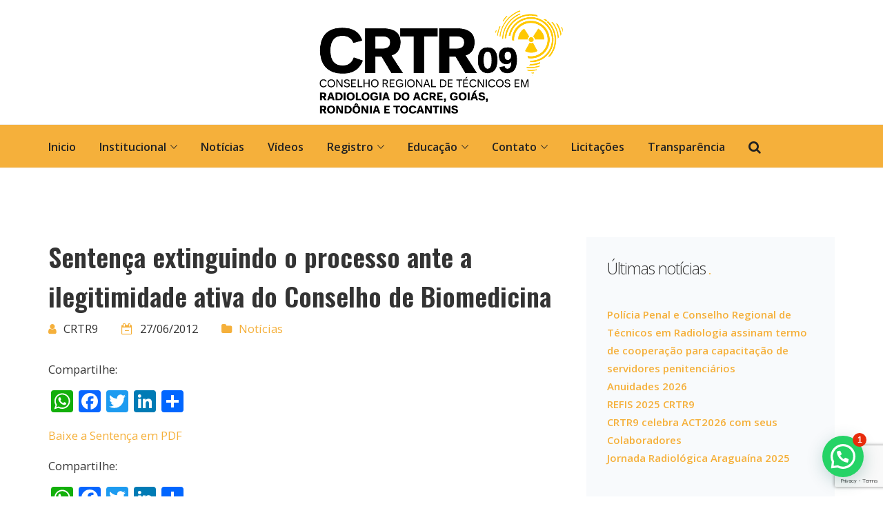

--- FILE ---
content_type: text/html; charset=UTF-8
request_url: https://crtr9.org.br/noticias/270-sentenca-extinguindo-o-processo-ante-a-ilegitimidade-ativa-do-conselho-de-biomedicina/
body_size: 17283
content:
<!doctype html>
<head>
	<meta charset="UTF-8">
	<link rel="profile" href="https://gmpg.org/xfn/11">
	<link rel="pingback" href="https://crtr9.org.br/xmlrpc.php">
	<meta name="viewport" content="width=device-width, initial-scale=1">
	<title>Sentença extinguindo o processo ante a ilegitimidade ativa do Conselho de Biomedicina &#8211; CRTR9</title>
<meta name='robots' content='max-image-preview:large' />
	<style>img:is([sizes="auto" i], [sizes^="auto," i]) { contain-intrinsic-size: 3000px 1500px }</style>
	<link rel='dns-prefetch' href='//static.addtoany.com' />
<link rel='dns-prefetch' href='//maps.googleapis.com' />
<link rel="alternate" type="application/rss+xml" title="Feed para CRTR9 &raquo;" href="https://crtr9.org.br/feed/" />
<script type="text/javascript">
/* <![CDATA[ */
window._wpemojiSettings = {"baseUrl":"https:\/\/s.w.org\/images\/core\/emoji\/16.0.1\/72x72\/","ext":".png","svgUrl":"https:\/\/s.w.org\/images\/core\/emoji\/16.0.1\/svg\/","svgExt":".svg","source":{"concatemoji":"https:\/\/crtr9.org.br\/wp-includes\/js\/wp-emoji-release.min.js?ver=6.8.3"}};
/*! This file is auto-generated */
!function(s,n){var o,i,e;function c(e){try{var t={supportTests:e,timestamp:(new Date).valueOf()};sessionStorage.setItem(o,JSON.stringify(t))}catch(e){}}function p(e,t,n){e.clearRect(0,0,e.canvas.width,e.canvas.height),e.fillText(t,0,0);var t=new Uint32Array(e.getImageData(0,0,e.canvas.width,e.canvas.height).data),a=(e.clearRect(0,0,e.canvas.width,e.canvas.height),e.fillText(n,0,0),new Uint32Array(e.getImageData(0,0,e.canvas.width,e.canvas.height).data));return t.every(function(e,t){return e===a[t]})}function u(e,t){e.clearRect(0,0,e.canvas.width,e.canvas.height),e.fillText(t,0,0);for(var n=e.getImageData(16,16,1,1),a=0;a<n.data.length;a++)if(0!==n.data[a])return!1;return!0}function f(e,t,n,a){switch(t){case"flag":return n(e,"\ud83c\udff3\ufe0f\u200d\u26a7\ufe0f","\ud83c\udff3\ufe0f\u200b\u26a7\ufe0f")?!1:!n(e,"\ud83c\udde8\ud83c\uddf6","\ud83c\udde8\u200b\ud83c\uddf6")&&!n(e,"\ud83c\udff4\udb40\udc67\udb40\udc62\udb40\udc65\udb40\udc6e\udb40\udc67\udb40\udc7f","\ud83c\udff4\u200b\udb40\udc67\u200b\udb40\udc62\u200b\udb40\udc65\u200b\udb40\udc6e\u200b\udb40\udc67\u200b\udb40\udc7f");case"emoji":return!a(e,"\ud83e\udedf")}return!1}function g(e,t,n,a){var r="undefined"!=typeof WorkerGlobalScope&&self instanceof WorkerGlobalScope?new OffscreenCanvas(300,150):s.createElement("canvas"),o=r.getContext("2d",{willReadFrequently:!0}),i=(o.textBaseline="top",o.font="600 32px Arial",{});return e.forEach(function(e){i[e]=t(o,e,n,a)}),i}function t(e){var t=s.createElement("script");t.src=e,t.defer=!0,s.head.appendChild(t)}"undefined"!=typeof Promise&&(o="wpEmojiSettingsSupports",i=["flag","emoji"],n.supports={everything:!0,everythingExceptFlag:!0},e=new Promise(function(e){s.addEventListener("DOMContentLoaded",e,{once:!0})}),new Promise(function(t){var n=function(){try{var e=JSON.parse(sessionStorage.getItem(o));if("object"==typeof e&&"number"==typeof e.timestamp&&(new Date).valueOf()<e.timestamp+604800&&"object"==typeof e.supportTests)return e.supportTests}catch(e){}return null}();if(!n){if("undefined"!=typeof Worker&&"undefined"!=typeof OffscreenCanvas&&"undefined"!=typeof URL&&URL.createObjectURL&&"undefined"!=typeof Blob)try{var e="postMessage("+g.toString()+"("+[JSON.stringify(i),f.toString(),p.toString(),u.toString()].join(",")+"));",a=new Blob([e],{type:"text/javascript"}),r=new Worker(URL.createObjectURL(a),{name:"wpTestEmojiSupports"});return void(r.onmessage=function(e){c(n=e.data),r.terminate(),t(n)})}catch(e){}c(n=g(i,f,p,u))}t(n)}).then(function(e){for(var t in e)n.supports[t]=e[t],n.supports.everything=n.supports.everything&&n.supports[t],"flag"!==t&&(n.supports.everythingExceptFlag=n.supports.everythingExceptFlag&&n.supports[t]);n.supports.everythingExceptFlag=n.supports.everythingExceptFlag&&!n.supports.flag,n.DOMReady=!1,n.readyCallback=function(){n.DOMReady=!0}}).then(function(){return e}).then(function(){var e;n.supports.everything||(n.readyCallback(),(e=n.source||{}).concatemoji?t(e.concatemoji):e.wpemoji&&e.twemoji&&(t(e.twemoji),t(e.wpemoji)))}))}((window,document),window._wpemojiSettings);
/* ]]> */
</script>

<link data-optimized="1" rel='stylesheet' id='dashicons-css' href='https://crtr9.org.br/wp-content/litespeed/css/158e833ba019cea72d83eb78018ecd97.css?ver=173ea' type='text/css' media='all' />
<link data-optimized="1" rel='stylesheet' id='fw-option-type-icon-v2-pack-linecons-css' href='https://crtr9.org.br/wp-content/litespeed/css/8c058e4f037a86e5e3bdbfba71755fb5.css?ver=784f6' type='text/css' media='all' />
<link data-optimized="1" rel='stylesheet' id='fw-option-type-icon-v2-pack-font-awesome-css' href='https://crtr9.org.br/wp-content/litespeed/css/0a28f9793213d2100dae1e8cfb4b5613.css?ver=64c6a' type='text/css' media='all' />
<link data-optimized="1" rel='stylesheet' id='fw-option-type-icon-v2-pack-entypo-css' href='https://crtr9.org.br/wp-content/litespeed/css/c1fae503106900ca82c808196b92521b.css?ver=bc618' type='text/css' media='all' />
<link data-optimized="1" rel='stylesheet' id='fw-option-type-icon-v2-pack-linearicons-css' href='https://crtr9.org.br/wp-content/litespeed/css/317902f5e9edebf500b2409a38575369.css?ver=037b0' type='text/css' media='all' />
<link data-optimized="1" rel='stylesheet' id='fw-option-type-icon-v2-pack-typicons-css' href='https://crtr9.org.br/wp-content/litespeed/css/a70c77f5c2d9825f129f9c6b1f6e90e3.css?ver=54b2d' type='text/css' media='all' />
<link data-optimized="1" rel='stylesheet' id='fw-option-type-icon-v2-pack-unycon-css' href='https://crtr9.org.br/wp-content/litespeed/css/29ab8c35911808f8db55ee4704b1e27d.css?ver=e8378' type='text/css' media='all' />
<style id='wp-emoji-styles-inline-css' type='text/css'>

	img.wp-smiley, img.emoji {
		display: inline !important;
		border: none !important;
		box-shadow: none !important;
		height: 1em !important;
		width: 1em !important;
		margin: 0 0.07em !important;
		vertical-align: -0.1em !important;
		background: none !important;
		padding: 0 !important;
	}
</style>
<link data-optimized="1" rel='stylesheet' id='wp-block-library-css' href='https://crtr9.org.br/wp-content/litespeed/css/e383da10fc5bc2cf1be6b6c55f2900f9.css?ver=2c00e' type='text/css' media='all' />
<style id='classic-theme-styles-inline-css' type='text/css'>
/*! This file is auto-generated */
.wp-block-button__link{color:#fff;background-color:#32373c;border-radius:9999px;box-shadow:none;text-decoration:none;padding:calc(.667em + 2px) calc(1.333em + 2px);font-size:1.125em}.wp-block-file__button{background:#32373c;color:#fff;text-decoration:none}
</style>
<link data-optimized="1" rel='stylesheet' id='wp-components-css' href='https://crtr9.org.br/wp-content/litespeed/css/94f66ee1a1fee87a10c3156febb21d6c.css?ver=8e6b4' type='text/css' media='all' />
<link data-optimized="1" rel='stylesheet' id='wp-preferences-css' href='https://crtr9.org.br/wp-content/litespeed/css/45c0d2d41b382129a7e19de100949f0f.css?ver=ba63d' type='text/css' media='all' />
<link data-optimized="1" rel='stylesheet' id='wp-block-editor-css' href='https://crtr9.org.br/wp-content/litespeed/css/09f98a20fbce7fcf84ccb3076d667b4b.css?ver=271ce' type='text/css' media='all' />
<link data-optimized="1" rel='stylesheet' id='popup-maker-block-library-style-css' href='https://crtr9.org.br/wp-content/litespeed/css/06e652e47f1c2b8e33af231dc7dd8fd0.css?ver=7d82c' type='text/css' media='all' />
<style id='joinchat-button-style-inline-css' type='text/css'>
.wp-block-joinchat-button{border:none!important;text-align:center}.wp-block-joinchat-button figure{display:table;margin:0 auto;padding:0}.wp-block-joinchat-button figcaption{font:normal normal 400 .6em/2em var(--wp--preset--font-family--system-font,sans-serif);margin:0;padding:0}.wp-block-joinchat-button .joinchat-button__qr{background-color:#fff;border:6px solid #25d366;border-radius:30px;box-sizing:content-box;display:block;height:200px;margin:auto;overflow:hidden;padding:10px;width:200px}.wp-block-joinchat-button .joinchat-button__qr canvas,.wp-block-joinchat-button .joinchat-button__qr img{display:block;margin:auto}.wp-block-joinchat-button .joinchat-button__link{align-items:center;background-color:#25d366;border:6px solid #25d366;border-radius:30px;display:inline-flex;flex-flow:row nowrap;justify-content:center;line-height:1.25em;margin:0 auto;text-decoration:none}.wp-block-joinchat-button .joinchat-button__link:before{background:transparent var(--joinchat-ico) no-repeat center;background-size:100%;content:"";display:block;height:1.5em;margin:-.75em .75em -.75em 0;width:1.5em}.wp-block-joinchat-button figure+.joinchat-button__link{margin-top:10px}@media (orientation:landscape)and (min-height:481px),(orientation:portrait)and (min-width:481px){.wp-block-joinchat-button.joinchat-button--qr-only figure+.joinchat-button__link{display:none}}@media (max-width:480px),(orientation:landscape)and (max-height:480px){.wp-block-joinchat-button figure{display:none}}

</style>
<style id='global-styles-inline-css' type='text/css'>
:root{--wp--preset--aspect-ratio--square: 1;--wp--preset--aspect-ratio--4-3: 4/3;--wp--preset--aspect-ratio--3-4: 3/4;--wp--preset--aspect-ratio--3-2: 3/2;--wp--preset--aspect-ratio--2-3: 2/3;--wp--preset--aspect-ratio--16-9: 16/9;--wp--preset--aspect-ratio--9-16: 9/16;--wp--preset--color--black: #000000;--wp--preset--color--cyan-bluish-gray: #abb8c3;--wp--preset--color--white: #ffffff;--wp--preset--color--pale-pink: #f78da7;--wp--preset--color--vivid-red: #cf2e2e;--wp--preset--color--luminous-vivid-orange: #ff6900;--wp--preset--color--luminous-vivid-amber: #fcb900;--wp--preset--color--light-green-cyan: #7bdcb5;--wp--preset--color--vivid-green-cyan: #00d084;--wp--preset--color--pale-cyan-blue: #8ed1fc;--wp--preset--color--vivid-cyan-blue: #0693e3;--wp--preset--color--vivid-purple: #9b51e0;--wp--preset--gradient--vivid-cyan-blue-to-vivid-purple: linear-gradient(135deg,rgba(6,147,227,1) 0%,rgb(155,81,224) 100%);--wp--preset--gradient--light-green-cyan-to-vivid-green-cyan: linear-gradient(135deg,rgb(122,220,180) 0%,rgb(0,208,130) 100%);--wp--preset--gradient--luminous-vivid-amber-to-luminous-vivid-orange: linear-gradient(135deg,rgba(252,185,0,1) 0%,rgba(255,105,0,1) 100%);--wp--preset--gradient--luminous-vivid-orange-to-vivid-red: linear-gradient(135deg,rgba(255,105,0,1) 0%,rgb(207,46,46) 100%);--wp--preset--gradient--very-light-gray-to-cyan-bluish-gray: linear-gradient(135deg,rgb(238,238,238) 0%,rgb(169,184,195) 100%);--wp--preset--gradient--cool-to-warm-spectrum: linear-gradient(135deg,rgb(74,234,220) 0%,rgb(151,120,209) 20%,rgb(207,42,186) 40%,rgb(238,44,130) 60%,rgb(251,105,98) 80%,rgb(254,248,76) 100%);--wp--preset--gradient--blush-light-purple: linear-gradient(135deg,rgb(255,206,236) 0%,rgb(152,150,240) 100%);--wp--preset--gradient--blush-bordeaux: linear-gradient(135deg,rgb(254,205,165) 0%,rgb(254,45,45) 50%,rgb(107,0,62) 100%);--wp--preset--gradient--luminous-dusk: linear-gradient(135deg,rgb(255,203,112) 0%,rgb(199,81,192) 50%,rgb(65,88,208) 100%);--wp--preset--gradient--pale-ocean: linear-gradient(135deg,rgb(255,245,203) 0%,rgb(182,227,212) 50%,rgb(51,167,181) 100%);--wp--preset--gradient--electric-grass: linear-gradient(135deg,rgb(202,248,128) 0%,rgb(113,206,126) 100%);--wp--preset--gradient--midnight: linear-gradient(135deg,rgb(2,3,129) 0%,rgb(40,116,252) 100%);--wp--preset--font-size--small: 13px;--wp--preset--font-size--medium: 20px;--wp--preset--font-size--large: 36px;--wp--preset--font-size--x-large: 42px;--wp--preset--spacing--20: 0.44rem;--wp--preset--spacing--30: 0.67rem;--wp--preset--spacing--40: 1rem;--wp--preset--spacing--50: 1.5rem;--wp--preset--spacing--60: 2.25rem;--wp--preset--spacing--70: 3.38rem;--wp--preset--spacing--80: 5.06rem;--wp--preset--shadow--natural: 6px 6px 9px rgba(0, 0, 0, 0.2);--wp--preset--shadow--deep: 12px 12px 50px rgba(0, 0, 0, 0.4);--wp--preset--shadow--sharp: 6px 6px 0px rgba(0, 0, 0, 0.2);--wp--preset--shadow--outlined: 6px 6px 0px -3px rgba(255, 255, 255, 1), 6px 6px rgba(0, 0, 0, 1);--wp--preset--shadow--crisp: 6px 6px 0px rgba(0, 0, 0, 1);}:where(.is-layout-flex){gap: 0.5em;}:where(.is-layout-grid){gap: 0.5em;}body .is-layout-flex{display: flex;}.is-layout-flex{flex-wrap: wrap;align-items: center;}.is-layout-flex > :is(*, div){margin: 0;}body .is-layout-grid{display: grid;}.is-layout-grid > :is(*, div){margin: 0;}:where(.wp-block-columns.is-layout-flex){gap: 2em;}:where(.wp-block-columns.is-layout-grid){gap: 2em;}:where(.wp-block-post-template.is-layout-flex){gap: 1.25em;}:where(.wp-block-post-template.is-layout-grid){gap: 1.25em;}.has-black-color{color: var(--wp--preset--color--black) !important;}.has-cyan-bluish-gray-color{color: var(--wp--preset--color--cyan-bluish-gray) !important;}.has-white-color{color: var(--wp--preset--color--white) !important;}.has-pale-pink-color{color: var(--wp--preset--color--pale-pink) !important;}.has-vivid-red-color{color: var(--wp--preset--color--vivid-red) !important;}.has-luminous-vivid-orange-color{color: var(--wp--preset--color--luminous-vivid-orange) !important;}.has-luminous-vivid-amber-color{color: var(--wp--preset--color--luminous-vivid-amber) !important;}.has-light-green-cyan-color{color: var(--wp--preset--color--light-green-cyan) !important;}.has-vivid-green-cyan-color{color: var(--wp--preset--color--vivid-green-cyan) !important;}.has-pale-cyan-blue-color{color: var(--wp--preset--color--pale-cyan-blue) !important;}.has-vivid-cyan-blue-color{color: var(--wp--preset--color--vivid-cyan-blue) !important;}.has-vivid-purple-color{color: var(--wp--preset--color--vivid-purple) !important;}.has-black-background-color{background-color: var(--wp--preset--color--black) !important;}.has-cyan-bluish-gray-background-color{background-color: var(--wp--preset--color--cyan-bluish-gray) !important;}.has-white-background-color{background-color: var(--wp--preset--color--white) !important;}.has-pale-pink-background-color{background-color: var(--wp--preset--color--pale-pink) !important;}.has-vivid-red-background-color{background-color: var(--wp--preset--color--vivid-red) !important;}.has-luminous-vivid-orange-background-color{background-color: var(--wp--preset--color--luminous-vivid-orange) !important;}.has-luminous-vivid-amber-background-color{background-color: var(--wp--preset--color--luminous-vivid-amber) !important;}.has-light-green-cyan-background-color{background-color: var(--wp--preset--color--light-green-cyan) !important;}.has-vivid-green-cyan-background-color{background-color: var(--wp--preset--color--vivid-green-cyan) !important;}.has-pale-cyan-blue-background-color{background-color: var(--wp--preset--color--pale-cyan-blue) !important;}.has-vivid-cyan-blue-background-color{background-color: var(--wp--preset--color--vivid-cyan-blue) !important;}.has-vivid-purple-background-color{background-color: var(--wp--preset--color--vivid-purple) !important;}.has-black-border-color{border-color: var(--wp--preset--color--black) !important;}.has-cyan-bluish-gray-border-color{border-color: var(--wp--preset--color--cyan-bluish-gray) !important;}.has-white-border-color{border-color: var(--wp--preset--color--white) !important;}.has-pale-pink-border-color{border-color: var(--wp--preset--color--pale-pink) !important;}.has-vivid-red-border-color{border-color: var(--wp--preset--color--vivid-red) !important;}.has-luminous-vivid-orange-border-color{border-color: var(--wp--preset--color--luminous-vivid-orange) !important;}.has-luminous-vivid-amber-border-color{border-color: var(--wp--preset--color--luminous-vivid-amber) !important;}.has-light-green-cyan-border-color{border-color: var(--wp--preset--color--light-green-cyan) !important;}.has-vivid-green-cyan-border-color{border-color: var(--wp--preset--color--vivid-green-cyan) !important;}.has-pale-cyan-blue-border-color{border-color: var(--wp--preset--color--pale-cyan-blue) !important;}.has-vivid-cyan-blue-border-color{border-color: var(--wp--preset--color--vivid-cyan-blue) !important;}.has-vivid-purple-border-color{border-color: var(--wp--preset--color--vivid-purple) !important;}.has-vivid-cyan-blue-to-vivid-purple-gradient-background{background: var(--wp--preset--gradient--vivid-cyan-blue-to-vivid-purple) !important;}.has-light-green-cyan-to-vivid-green-cyan-gradient-background{background: var(--wp--preset--gradient--light-green-cyan-to-vivid-green-cyan) !important;}.has-luminous-vivid-amber-to-luminous-vivid-orange-gradient-background{background: var(--wp--preset--gradient--luminous-vivid-amber-to-luminous-vivid-orange) !important;}.has-luminous-vivid-orange-to-vivid-red-gradient-background{background: var(--wp--preset--gradient--luminous-vivid-orange-to-vivid-red) !important;}.has-very-light-gray-to-cyan-bluish-gray-gradient-background{background: var(--wp--preset--gradient--very-light-gray-to-cyan-bluish-gray) !important;}.has-cool-to-warm-spectrum-gradient-background{background: var(--wp--preset--gradient--cool-to-warm-spectrum) !important;}.has-blush-light-purple-gradient-background{background: var(--wp--preset--gradient--blush-light-purple) !important;}.has-blush-bordeaux-gradient-background{background: var(--wp--preset--gradient--blush-bordeaux) !important;}.has-luminous-dusk-gradient-background{background: var(--wp--preset--gradient--luminous-dusk) !important;}.has-pale-ocean-gradient-background{background: var(--wp--preset--gradient--pale-ocean) !important;}.has-electric-grass-gradient-background{background: var(--wp--preset--gradient--electric-grass) !important;}.has-midnight-gradient-background{background: var(--wp--preset--gradient--midnight) !important;}.has-small-font-size{font-size: var(--wp--preset--font-size--small) !important;}.has-medium-font-size{font-size: var(--wp--preset--font-size--medium) !important;}.has-large-font-size{font-size: var(--wp--preset--font-size--large) !important;}.has-x-large-font-size{font-size: var(--wp--preset--font-size--x-large) !important;}
:where(.wp-block-post-template.is-layout-flex){gap: 1.25em;}:where(.wp-block-post-template.is-layout-grid){gap: 1.25em;}
:where(.wp-block-columns.is-layout-flex){gap: 2em;}:where(.wp-block-columns.is-layout-grid){gap: 2em;}
:root :where(.wp-block-pullquote){font-size: 1.5em;line-height: 1.6;}
</style>
<link data-optimized="1" rel='stylesheet' id='contact-form-7-css' href='https://crtr9.org.br/wp-content/litespeed/css/9052fbff15b807e73065e6e1fa30304d.css?ver=b5d48' type='text/css' media='all' />
<link data-optimized="1" rel='stylesheet' id='newscodes-css' href='https://crtr9.org.br/wp-content/litespeed/css/4a3257c2fd7cc14f99cbfdf7e28a2a38.css?ver=7631c' type='text/css' media='all' />
<link data-optimized="1" rel='stylesheet' id='newscodes-5efb52c037b3a-css' href='https://crtr9.org.br/wp-content/litespeed/css/f79e18fa3afdd75af8931d3147d5fc3a.css?ver=3d01a' type='text/css' media='all' />
<link data-optimized="1" rel='stylesheet' id='newscodes-default-styles-css' href='https://crtr9.org.br/wp-content/litespeed/css/3cba6192af5c968ea873cba711316f4a.css?ver=3504b' type='text/css' media='all' />
<link data-optimized="1" rel='stylesheet' id='fw-ext-breadcrumbs-add-css-css' href='https://crtr9.org.br/wp-content/litespeed/css/fc1adc230f4d5680c1e6bf23175e75e2.css?ver=64e0e' type='text/css' media='all' />
<link data-optimized="1" rel='stylesheet' id='font-awesome-css' href='https://crtr9.org.br/wp-content/litespeed/css/0a28f9793213d2100dae1e8cfb4b5613.css?ver=64c6a' type='text/css' media='all' />
<link data-optimized="1" rel='stylesheet' id='tablepress-default-css' href='https://crtr9.org.br/wp-content/litespeed/css/48df7ec15b8daca454fe31326db8933e.css?ver=375f0' type='text/css' media='all' />
<link data-optimized="1" rel='stylesheet' id='addtoany-css' href='https://crtr9.org.br/wp-content/litespeed/css/b63bde7459a3ca71b3face050f5ccfa2.css?ver=62ea0' type='text/css' media='all' />
<link data-optimized="1" rel='stylesheet' id='bootstrap-css' href='https://crtr9.org.br/wp-content/litespeed/css/29ff6fc95c550c6668a5cb689c2b5e1c.css?ver=8403b' type='text/css' media='all' />
<link data-optimized="1" rel='stylesheet' id='ionicons-css' href='https://crtr9.org.br/wp-content/litespeed/css/00fa0e771e223140616ed2291c150f38.css?ver=fdaad' type='text/css' media='all' />
<link data-optimized="1" rel='stylesheet' id='lightGallery-css' href='https://crtr9.org.br/wp-content/litespeed/css/b1b2f70e4b0eb59fd6bba2c6885346ca.css?ver=8fc80' type='text/css' media='all' />
<link data-optimized="1" rel='stylesheet' id='owl.carousel-css' href='https://crtr9.org.br/wp-content/litespeed/css/bf0328a9208896521c6c2d362a690500.css?ver=d14c4' type='text/css' media='all' />
<link data-optimized="1" rel='stylesheet' id='sweetalert-css' href='https://crtr9.org.br/wp-content/litespeed/css/55677739f98bbea2486a8f3ef71fff33.css?ver=ce892' type='text/css' media='all' />
<link data-optimized="1" rel='stylesheet' id='animate-css' href='https://crtr9.org.br/wp-content/litespeed/css/667dbb880f9bc3f09a1c9d709e4a7689.css?ver=eeb05' type='text/css' media='all' />
<link data-optimized="1" rel='stylesheet' id='fw-theme-style-css' href='https://crtr9.org.br/wp-content/litespeed/css/a3f37d71afa1b1be17f1d87add12b681.css?ver=aa9c5' type='text/css' media='all' />
<link data-optimized="1" rel='stylesheet' id='alone-local-font-css' href='https://crtr9.org.br/wp-content/litespeed/css/2384a9e7ed54f3a59c430b7356c3091f.css?ver=b13c0' type='text/css' media='all' />
<link data-optimized="1" rel='stylesheet' id='alone-theme-style-css' href='https://crtr9.org.br/wp-content/litespeed/css/d3cf1fbf0dc18f1a4d95c9ecf8aa9a5c.css?ver=136c2' type='text/css' media='all' />
<link data-optimized="1" rel='stylesheet' id='colorbox-css' href='https://crtr9.org.br/wp-content/litespeed/css/f1f93633a7155bd331d22726f97bd393.css?ver=64f64' type='text/css' media='all' />
<link rel='stylesheet' id='fw-googleFonts-css' href='//fonts.googleapis.com/css?family=Open+Sans%3A600%2Cregular%2C300%7COswald%3A600%7CQuattrocento+Sans%3Aregular&#038;subset=latin%2Ccyrillic&#038;ver=6.8.3&#038;display=swap' type='text/css' media='all' />
<style id='joinchat-head-inline-css' type='text/css'>
:root{--joinchat-ico:url("data:image/svg+xml;charset=utf-8,%3Csvg xmlns='http://www.w3.org/2000/svg' viewBox='0 0 24 24'%3E%3Cpath fill='%23fff' d='M3.516 3.516c4.686-4.686 12.284-4.686 16.97 0s4.686 12.283 0 16.97a12 12 0 0 1-13.754 2.299l-5.814.735a.392.392 0 0 1-.438-.44l.748-5.788A12 12 0 0 1 3.517 3.517zm3.61 17.043.3.158a9.85 9.85 0 0 0 11.534-1.758c3.843-3.843 3.843-10.074 0-13.918s-10.075-3.843-13.918 0a9.85 9.85 0 0 0-1.747 11.554l.16.303-.51 3.942a.196.196 0 0 0 .219.22zm6.534-7.003-.933 1.164a9.84 9.84 0 0 1-3.497-3.495l1.166-.933a.79.79 0 0 0 .23-.94L9.561 6.96a.79.79 0 0 0-.924-.445l-2.023.524a.797.797 0 0 0-.588.88 11.754 11.754 0 0 0 10.005 10.005.797.797 0 0 0 .88-.587l.525-2.023a.79.79 0 0 0-.445-.923L14.6 13.327a.79.79 0 0 0-.94.23z'/%3E%3C/svg%3E")}.joinchat{--sep:20px;--bottom:var(--sep);--s:60px;--h:calc(var(--s)/2);display:block;transform:scale3d(1,1,1);position:fixed;z-index:9000;right:var(--sep);bottom:var(--bottom)}.joinchat *{box-sizing:border-box}.joinchat__qr,.joinchat__chatbox{display:none}.joinchat__tooltip{opacity:0}.joinchat__button{position:absolute;z-index:2;bottom:8px;right:8px;height:var(--s);width:var(--s);background:#25d366 var(--joinchat-ico,none)center / 60% no-repeat;color:inherit;border-radius:50%;box-shadow:1px 6px 24px 0 rgba(7,94,84,0.24)}.joinchat--left{right:auto;left:var(--sep)}.joinchat--left .joinchat__button{right:auto;left:8px}.joinchat__button__ico{position:absolute;inset:0;display:flex;border-radius:50%;overflow:hidden;color:hsl(0deg 0% clamp(0%,var(--bw)*1000%,100%) / clamp(70%,var(--bw)*1000%,100%)) !important}.joinchat__button__ico svg{width:var(--ico-size,100%);height:var(--ico-size,100%);margin:calc((100% - var(--ico-size,100%))/2)}.joinchat__button:has(.joinchat__button__ico){background:hsl(var(--ch)var(--cs)var(--cl));box-shadow:1px 6px 24px 0 hsl(var(--ch)var(--cs)calc(var(--cl) - 10%) / 24%)}.joinchat__button:has(.joinchat__button__ico):hover,.joinchat__button:has(.joinchat__button__ico):active{background:hsl(var(--ch)var(--cs)calc(var(--cl) + 20%))}.joinchat__button__image{position:absolute;inset:1px;border-radius:50%;overflow:hidden;opacity:0}.joinchat__button__image img,.joinchat__button__image video{display:block;width:100%;height:100%;object-fit:cover;object-position:center}.joinchat--img .joinchat__button__image{opacity:1;animation:none}@media(orientation:portrait)and(width>=481px),(orientation:landscape)and(height>=481px){.joinchat--mobile{display:none !important}}@media(width <=480px),(orientation:landscape)and(height <=480px){.joinchat{--sep:6px}}
</style>
<script type="text/javascript" id="addtoany-core-js-before">
/* <![CDATA[ */
window.a2a_config=window.a2a_config||{};a2a_config.callbacks=[];a2a_config.overlays=[];a2a_config.templates={};a2a_localize = {
	Share: "Share",
	Save: "Save",
	Subscribe: "Subscribe",
	Email: "Email",
	Bookmark: "Bookmark",
	ShowAll: "Show all",
	ShowLess: "Show less",
	FindServices: "Find service(s)",
	FindAnyServiceToAddTo: "Instantly find any service to add to",
	PoweredBy: "Powered by",
	ShareViaEmail: "Share via email",
	SubscribeViaEmail: "Subscribe via email",
	BookmarkInYourBrowser: "Bookmark in your browser",
	BookmarkInstructions: "Press Ctrl+D or \u2318+D to bookmark this page",
	AddToYourFavorites: "Add to your favorites",
	SendFromWebOrProgram: "Send from any email address or email program",
	EmailProgram: "Email program",
	More: "More&#8230;",
	ThanksForSharing: "Thanks for sharing!",
	ThanksForFollowing: "Thanks for following!"
};
/* ]]> */
</script>
<script type="text/javascript" defer src="https://static.addtoany.com/menu/page.js" id="addtoany-core-js"></script>
<script type="text/javascript" src="https://crtr9.org.br/wp-includes/js/jquery/jquery.min.js?ver=3.7.1" id="jquery-core-js"></script>
<script type="text/javascript" src="https://crtr9.org.br/wp-includes/js/jquery/jquery-migrate.min.js?ver=3.4.1" id="jquery-migrate-js"></script>
<script type="text/javascript" defer src="https://crtr9.org.br/wp-content/plugins/add-to-any/addtoany.min.js?ver=1.1" id="addtoany-jquery-js"></script>
<script type="text/javascript" src="https://maps.googleapis.com/maps/api/js?key=AIzaSyDOkqN917F-V3B3BdilLSiO8AgmBy4sZaU&amp;ver=6.8.3" id="google-map-api-js"></script>
<script type="text/javascript" src="https://crtr9.org.br/wp-content/themes/alone-5/assets/jquery-countdown/jquery.plugin.min.js?ver=5.0.4" id="jquery-plugin-js"></script>
<script type="text/javascript" src="https://crtr9.org.br/wp-content/themes/alone-5/assets/jquery-countdown/jquery.countdown.min.js?ver=5.0.4" id="jquery-countdown-js"></script>
<script></script><link rel="https://api.w.org/" href="https://crtr9.org.br/wp-json/" /><link rel="alternate" title="JSON" type="application/json" href="https://crtr9.org.br/wp-json/wp/v2/posts/270" /><link rel="EditURI" type="application/rsd+xml" title="RSD" href="https://crtr9.org.br/xmlrpc.php?rsd" />
<meta name="generator" content="WordPress 6.8.3" />
<link rel="canonical" href="https://crtr9.org.br/noticias/270-sentenca-extinguindo-o-processo-ante-a-ilegitimidade-ativa-do-conselho-de-biomedicina/" />
<link rel='shortlink' href='https://crtr9.org.br/?p=270' />
<link rel="alternate" title="oEmbed (JSON)" type="application/json+oembed" href="https://crtr9.org.br/wp-json/oembed/1.0/embed?url=https%3A%2F%2Fcrtr9.org.br%2Fnoticias%2F270-sentenca-extinguindo-o-processo-ante-a-ilegitimidade-ativa-do-conselho-de-biomedicina%2F" />
<link rel="alternate" title="oEmbed (XML)" type="text/xml+oembed" href="https://crtr9.org.br/wp-json/oembed/1.0/embed?url=https%3A%2F%2Fcrtr9.org.br%2Fnoticias%2F270-sentenca-extinguindo-o-processo-ante-a-ilegitimidade-ativa-do-conselho-de-biomedicina%2F&#038;format=xml" />
<!-- Google tag (gtag.js) -->
<script async src="https://www.googletagmanager.com/gtag/js?id=G-9RN5CJBFBH"></script>
<script>
  window.dataLayer = window.dataLayer || [];
  function gtag(){dataLayer.push(arguments);}
  gtag('js', new Date());

  gtag('config', 'G-9RN5CJBFBH');
</script>		<!-- Chrome, Firefox OS and Opera -->
		<meta name="theme-color" content="#f5b03b">
		<!-- Windows Phone -->
		<meta name="msapplication-navbutton-color" content="#f5b03b">
		<!-- iOS Safari -->
		<meta name="apple-mobile-web-app-status-bar-style" content="#f5b03b">
		
			<!-- Google -->
			<meta name="name" content="Sentença extinguindo o processo ante a ilegitimidade ativa do Conselho de Biomedicina" />
			<meta name="description" content="Baixe a Sentença em PDF" />
			<meta name="image" content="https://crtr9.org.br/noticias/270-sentenca-extinguindo-o-processo-ante-a-ilegitimidade-ativa-do-conselho-de-biomedicina/" />
			<!-- Facebook -->
			<meta property="og:title" content="Sentença extinguindo o processo ante a ilegitimidade ativa do Conselho de Biomedicina" />
			<meta property="og:type" content="article" />
			<meta property="og:image" content="" />
			<meta property="og:url" content="https://crtr9.org.br/noticias/270-sentenca-extinguindo-o-processo-ante-a-ilegitimidade-ativa-do-conselho-de-biomedicina/" />
			<meta property="og:description" content="Baixe a Sentença em PDF" />
			<!-- Twitter -->
			<meta name="twitter:card" content="summary" />
			<meta name="twitter:title" content="Sentença extinguindo o processo ante a ilegitimidade ativa do Conselho de Biomedicina" />
			<meta name="twitter:description" content="Baixe a Sentença em PDF" />
			<meta name="twitter:image" content="https://crtr9.org.br/noticias/270-sentenca-extinguindo-o-processo-ante-a-ilegitimidade-ativa-do-conselho-de-biomedicina/" /><meta name="generator" content="Powered by WPBakery Page Builder - drag and drop page builder for WordPress."/>
<meta name="generator" content="Powered by Slider Revolution 6.7.29 - responsive, Mobile-Friendly Slider Plugin for WordPress with comfortable drag and drop interface." />
<link rel="icon" href="https://crtr9.org.br/wp-content/uploads/2018/03/cropped-retina-cut-32x32.png" sizes="32x32" />
<link rel="icon" href="https://crtr9.org.br/wp-content/uploads/2018/03/cropped-retina-cut-192x192.png" sizes="192x192" />
<link rel="apple-touch-icon" href="https://crtr9.org.br/wp-content/uploads/2018/03/cropped-retina-cut-180x180.png" />
<meta name="msapplication-TileImage" content="https://crtr9.org.br/wp-content/uploads/2018/03/cropped-retina-cut-270x270.png" />
<meta name="generator" content="Newscodes - News, Magazine and Blog Elements for Wordpress"/><script>function setREVStartSize(e){
			//window.requestAnimationFrame(function() {
				window.RSIW = window.RSIW===undefined ? window.innerWidth : window.RSIW;
				window.RSIH = window.RSIH===undefined ? window.innerHeight : window.RSIH;
				try {
					var pw = document.getElementById(e.c).parentNode.offsetWidth,
						newh;
					pw = pw===0 || isNaN(pw) || (e.l=="fullwidth" || e.layout=="fullwidth") ? window.RSIW : pw;
					e.tabw = e.tabw===undefined ? 0 : parseInt(e.tabw);
					e.thumbw = e.thumbw===undefined ? 0 : parseInt(e.thumbw);
					e.tabh = e.tabh===undefined ? 0 : parseInt(e.tabh);
					e.thumbh = e.thumbh===undefined ? 0 : parseInt(e.thumbh);
					e.tabhide = e.tabhide===undefined ? 0 : parseInt(e.tabhide);
					e.thumbhide = e.thumbhide===undefined ? 0 : parseInt(e.thumbhide);
					e.mh = e.mh===undefined || e.mh=="" || e.mh==="auto" ? 0 : parseInt(e.mh,0);
					if(e.layout==="fullscreen" || e.l==="fullscreen")
						newh = Math.max(e.mh,window.RSIH);
					else{
						e.gw = Array.isArray(e.gw) ? e.gw : [e.gw];
						for (var i in e.rl) if (e.gw[i]===undefined || e.gw[i]===0) e.gw[i] = e.gw[i-1];
						e.gh = e.el===undefined || e.el==="" || (Array.isArray(e.el) && e.el.length==0)? e.gh : e.el;
						e.gh = Array.isArray(e.gh) ? e.gh : [e.gh];
						for (var i in e.rl) if (e.gh[i]===undefined || e.gh[i]===0) e.gh[i] = e.gh[i-1];
											
						var nl = new Array(e.rl.length),
							ix = 0,
							sl;
						e.tabw = e.tabhide>=pw ? 0 : e.tabw;
						e.thumbw = e.thumbhide>=pw ? 0 : e.thumbw;
						e.tabh = e.tabhide>=pw ? 0 : e.tabh;
						e.thumbh = e.thumbhide>=pw ? 0 : e.thumbh;
						for (var i in e.rl) nl[i] = e.rl[i]<window.RSIW ? 0 : e.rl[i];
						sl = nl[0];
						for (var i in nl) if (sl>nl[i] && nl[i]>0) { sl = nl[i]; ix=i;}
						var m = pw>(e.gw[ix]+e.tabw+e.thumbw) ? 1 : (pw-(e.tabw+e.thumbw)) / (e.gw[ix]);
						newh =  (e.gh[ix] * m) + (e.tabh + e.thumbh);
					}
					var el = document.getElementById(e.c);
					if (el!==null && el) el.style.height = newh+"px";
					el = document.getElementById(e.c+"_wrapper");
					if (el!==null && el) {
						el.style.height = newh+"px";
						el.style.display = "block";
					}
				} catch(e){
					console.log("Failure at Presize of Slider:" + e)
				}
			//});
		  };</script>
		<style type="text/css" id="wp-custom-css">
			
h1, h2, h3, h4, h5{
	font-weight: 600;
}
.bt-copyright{
	text-align: left;
	line-height: 1.5em;
}
.bt-header.header-3{
	border-bottom: 1px solid #f1f1f1;
	border-top: 1px solid #f1f1f1;
}
#pdb-personal > h2{
	font-size: 20px;
	line-height: 1em;
}
.pdb-single dl {
	overflow: auto;
	margin: 0;
}

.bt-header.header-1 .bt-header-main .bt-nav-wrap .bt-site-navigation > ul.bt-nav-menu li.menu-item ul.sub-menu, .bt-header.header-2 .bt-header-main .bt-nav-wrap .bt-site-navigation > ul.bt-nav-menu li.menu-item ul.sub-menu, .bt-header.header-3 .bt-header-main .bt-nav-wrap .bt-site-navigation > ul.bt-nav-menu li.menu-item ul.sub-menu, .bt-header-mobi.header-mobi .bt-header-mobi-main .bt-nav-wrap .bt-site-navigation > ul.bt-nav-menu li.menu-item ul.sub-menu{
	background: #F5B03B;
}
.pdb-single dt {
	float: left;
	font-weight: bold;
	width: 140px;
	￼margin: 0 10px 0 0 !important;
}
.bt-header.header-3 .bt-header-main .bt-nav-wrap .bt-site-navigation > ul.bt-nav-menu li.menu-item.menu-item-has-mega-menu .mega-menu .mega-menu-row .mega-menu-col > a span{
  text-decoration: none;
  font-weight: 700;
}

.bt-header.header-1 .bt-header-main .bt-nav-wrap .bt-site-navigation > ul.bt-nav-menu li.menu-item ul.sub-menu li.menu-item.current-menu-item > a, .bt-header.header-2 .bt-header-main .bt-nav-wrap .bt-site-navigation > ul.bt-nav-menu li.menu-item ul.sub-menu li.menu-item.current-menu-item > a, .bt-header.header-3 .bt-header-main .bt-nav-wrap .bt-site-navigation > ul.bt-nav-menu li.menu-item ul.sub-menu li.menu-item.current-menu-item > a, .bt-header-mobi.header-mobi .bt-header-mobi-main .bt-nav-wrap .bt-site-navigation > ul.bt-nav-menu li.menu-item ul.sub-menu li.menu-item.current-menu-item > a, .bt-header.header-1 .bt-header-main .bt-nav-wrap .bt-site-navigation > ul.bt-nav-menu li.menu-item ul.sub-menu li.menu-item:hover > a, .bt-header.header-2 .bt-header-main .bt-nav-wrap .bt-site-navigation > ul.bt-nav-menu li.menu-item ul.sub-menu li.menu-item:hover > a, .bt-header.header-3 .bt-header-main .bt-nav-wrap .bt-site-navigation > ul.bt-nav-menu li.menu-item ul.sub-menu li.menu-item:hover > a, .bt-header-mobi.header-mobi .bt-header-mobi-main .bt-nav-wrap .bt-site-navigation > ul.bt-nav-menu li.menu-item ul.sub-menu li.menu-item:hover > a {
    color: #000000 !important;
}
.bt-header.header-1 .bt-header-main .bt-nav-wrap .bt-site-navigation > ul.bt-nav-menu > li.menu-item:not(:first-child), .bt-header.header-2 .bt-header-main .bt-nav-wrap .bt-site-navigation > ul.bt-nav-menu > li.menu-item:not(:first-child), .bt-header.header-3 .bt-header-main .bt-nav-wrap .bt-site-navigation > ul.bt-nav-menu > li.menu-item:not(:first-child), .bt-header-mobi.header-mobi .bt-header-mobi-main .bt-nav-wrap .bt-site-navigation > ul.bt-nav-menu > li.menu-item:not(:first-child) {
    margin-left: 30px;
}
#menu-transparencia li.current-menu-item a{
	font-weight: bold;
	color: #F5B03B;
}
#menu-transparencia .current-menu-item a::before{
	content: "> ";
}
#menu-transparencia li.menu-item-2305::before{
	content: "› ";
	font-weight: 800;
	color: #F5B03B;
}
ul#menu-transparencia > li:not(:first-child)::before{
	content: "› ";
	font-weight: 800;
	color: #F5B03B;
}
ul#menu-transparencia > li:not(:first-child){
	border-top: 1px solid #f1f1f1;
	padding-top: 15px;
	padding-bottom: 15px;
}
ul#menu-transparencia > li > a{
	font-weight: bold;
}
div.notification-wrap.dark.is-show > div > div.notification-heading-tabs > a:nth-child(2), body > div.notification-wrap.dark.is-show > div > div.notification-heading-tabs > a:nth-child(3){
display: none;
}
a.nc-read-more{
	display: none !important;
}

.bt-header.header-3 .bt-header-main .bt-nav-wrap .bt-site-navigation > ul.bt-nav-menu li.menu-item:hover > a, .bt-header.header-3 .bt-header-main .bt-nav-wrap .bt-site-navigation > ul.bt-nav-menu li.current-menu-item > a, .bt-header.header-3 .bt-header-main .bt-nav-wrap .bt-site-navigation > ul.bt-nav-menu li.current-menu-ancestor > a{
color: #fff !important;
}
.bt-header.header-3 .bt-header-main .bt-nav-wrap .bt-site-navigation > ul.bt-nav-menu li.menu-item ul.sub-menu li.menu-item a{
	color: #333;
}
h2.post-title{
font-family: Oswald;
font-size: 26px;
}
.single-entry-header h2.post-title{
  font-size: 38px;
  line-height: 1.5em;
}
.bt-header-mobi{
	background: #fff !important;
}
.bt-header-mobi-main img{
	max-width: 280px;
}
.bt-header-mobi-main {
	border-bottom: 10px solid #f5b03b;
}		</style>
		<noscript><style> .wpb_animate_when_almost_visible { opacity: 1; }</style></noscript></head>
<body class="wp-singular post-template-default single single-post postid-270 single-format-standard wp-theme-alone-5 bt-full wpb-js-composer js-comp-ver-8.6.1 vc_responsive" itemscope="itemscope" itemtype="http://schema.org/WebPage">
<div id="page" class="site">
	<header class="bt-header-mobi header-mobi bt-logo-no-retina fw-menu-position-right fw-no-absolute-header" itemscope="itemscope" itemtype="http://schema.org/WPHeader">
	<!-- Header main menu -->
	<div class="bt-header-mobi-main">
		<div class="container">
			<div class="bt-container-logo bt-vertical-align-middle">
							<div class="fw-wrap-logo">
				
												<a href="https://crtr9.org.br/" class="fw-site-logo" data-wpel-link="internal">
								<img src="//crtr9.org.br/wp-content/uploads/2021/11/logo-crtr09-2021.png" alt="CRTR9" class="main-logo"/>
															</a>
						
							</div>
						</div><!--
			--><div class="bt-container-menu bt-vertical-align-middle">
				<div class="bt-nav-wrap" itemscope="itemscope" itemtype="http://schema.org/SiteNavigationElement" role="navigation">
					<nav id="bt-menu-mobi-menu" class="bt-site-navigation mobi-menu-navigation"><ul id="menu-mobile" class="bt-nav-menu"><li id="menu-item-2317" class="menu-item menu-item-type-custom menu-item-object-custom menu-item-has-icon menu-item-2317 menu-item-custom-type-off-cavans-menu menu-item-hidden-title-yes menu-item-custom-spacing" style="margin-left: 20px"><a href="#"><i class="fa fa-bars"></i><span>Menu off canvas</span></a><div class="menu-item-custom-wrap off-canvas-menu-wrap">
		   		<span class="off-canvas-menu-closed"><i class="ion-ios-close-empty"></i></span>
		   		<div class="off-canvas-menu-container">
				<div class="menu-topo-container"><ul id="menu-topo" class="menu"><li id="menu-item-2136" class="menu-item menu-item-type-post_type menu-item-object-page menu-item-home menu-item-2136" style=""><a href="https://crtr9.org.br/" data-wpel-link="internal"><span>Inicio</span></a></li>
<li id="menu-item-2190" class="menu-item menu-item-type-post_type menu-item-object-page menu-item-has-children menu-item-2190" style=""><a href="https://crtr9.org.br/diretoria/" data-wpel-link="internal"><span>Institucional</span></a>
<ul class="sub-menu" style="">
	<li id="menu-item-2191" class="menu-item menu-item-type-post_type menu-item-object-page menu-item-2191" style=""><a href="https://crtr9.org.br/diretoria/" data-wpel-link="internal"><span>Diretoria</span></a></li>
	<li id="menu-item-2319" class="menu-item menu-item-type-post_type menu-item-object-page menu-item-2319" style=""><a href="https://crtr9.org.br/conselheiros/" data-wpel-link="internal"><span>Conselheiros</span></a></li>
	<li id="menu-item-6778" class="menu-item menu-item-type-post_type menu-item-object-page menu-item-6778" style=""><a href="https://crtr9.org.br/galeria-dos-presidentes/" data-wpel-link="internal"><span>Galeria dos Presidentes</span></a></li>
	<li id="menu-item-2320" class="menu-item menu-item-type-post_type menu-item-object-page menu-item-2320" style=""><a href="https://crtr9.org.br/regimento-interno/" data-wpel-link="internal"><span>Regimento interno</span></a></li>
	<li id="menu-item-2321" class="menu-item menu-item-type-post_type menu-item-object-page menu-item-2321" style=""><a href="https://crtr9.org.br/competencias/" data-wpel-link="internal"><span>Competências</span></a></li>
	<li id="menu-item-2194" class="menu-item menu-item-type-custom menu-item-object-custom menu-item-2194" style=""><a href="http://conter.gov.br/site/regionais" data-wpel-link="external" target="_blank" rel="nofollow external noopener noreferrer"><span>Regionais</span></a></li>
	<li id="menu-item-2322" class="menu-item menu-item-type-post_type menu-item-object-page menu-item-2322" style=""><a href="https://crtr9.org.br/organograma/" data-wpel-link="internal"><span>Organograma</span></a></li>
	<li id="menu-item-5910" class="menu-item menu-item-type-post_type menu-item-object-page menu-item-5910" style=""><a href="https://crtr9.org.br/informativos-crtr9-historico-de-acoes/" data-wpel-link="internal"><span>Informativos de Ações</span></a></li>
	<li id="menu-item-2318" class="menu-item menu-item-type-post_type menu-item-object-page menu-item-2318" style=""><a href="https://crtr9.org.br/links-uteis/" data-wpel-link="internal"><span>Links úteis</span></a></li>
	<li id="menu-item-5940" class="menu-item menu-item-type-post_type menu-item-object-page menu-item-5940" style=""><a href="https://crtr9.org.br/parceiros/" data-wpel-link="internal"><span>Parceiros</span></a></li>
</ul>
</li>
<li id="menu-item-2186" class="menu-item menu-item-type-taxonomy menu-item-object-category current-post-ancestor current-menu-parent current-post-parent menu-item-2186" style=""><a href="https://crtr9.org.br/category/noticias/" data-wpel-link="internal"><span>Notícias</span></a></li>
<li id="menu-item-2985" class="menu-item menu-item-type-taxonomy menu-item-object-category menu-item-2985" style=""><a href="https://crtr9.org.br/category/crtr9/videos/" data-wpel-link="internal"><span>Vídeos</span></a></li>
<li id="menu-item-2257" class="menu-item menu-item-type-custom menu-item-object-custom menu-item-has-children menu-item-2257" style=""><a href="#"><span>Registro</span></a>
<ul class="sub-menu sub-menu-has-icons" style="">
	<li id="menu-item-2254" class="menu-item menu-item-type-custom menu-item-object-custom menu-item-has-children menu-item-has-icon menu-item-2254" style=""><a href="#"><i class="fa fa-group"></i><span>Profissionais</span></a>
	<ul class="sub-menu" style="">
		<li id="menu-item-2259" class="menu-item menu-item-type-post_type menu-item-object-page menu-item-2259" style=""><a href="https://crtr9.org.br/modelo-de-requerimentos-profissionais/" data-wpel-link="internal"><span>Modelo de Requerimentos</span></a></li>
		<li id="menu-item-2260" class="menu-item menu-item-type-custom menu-item-object-custom menu-item-2260" style=""><a href="https://sciretech.com.br/sgi/area_profissional/" data-wpel-link="external" target="_blank" rel="nofollow external noopener noreferrer"><span>Emitir Certidões</span></a></li>
		<li id="menu-item-2261" class="menu-item menu-item-type-custom menu-item-object-custom menu-item-2261" style=""><a href="https://sciretech.com.br/sgi/servicos/validacao_documentos.asp" data-wpel-link="external" target="_blank" rel="nofollow external noopener noreferrer"><span>Validação das Certidões</span></a></li>
		<li id="menu-item-2263" class="menu-item menu-item-type-custom menu-item-object-custom menu-item-2263" style=""><a href="https://sciretech.com.br/sgi/area_profissional/" data-wpel-link="external" target="_blank" rel="nofollow external noopener noreferrer"><span>Negociar dívidas</span></a></li>
		<li id="menu-item-2262" class="menu-item menu-item-type-custom menu-item-object-custom menu-item-2262" style=""><a href="https://crtr9.org.br/wp-content/uploads/2019/02/MANUAL_SERVICOS_ONLINE.pdf" data-wpel-link="internal"><span>Manual do Sistema</span></a></li>
		<li id="menu-item-5503" class="menu-item menu-item-type-post_type menu-item-object-page menu-item-5503" style=""><a href="https://crtr9.org.br/clube-de-beneficios/" data-wpel-link="internal"><span>Clube de Benefícios</span></a></li>
	</ul>
</li>
	<li id="menu-item-2255" class="menu-item menu-item-type-custom menu-item-object-custom menu-item-has-children menu-item-has-icon menu-item-2255" style=""><a href="#"><i class="fa fa-bank"></i><span>Empresas</span></a>
	<ul class="sub-menu" style="">
		<li id="menu-item-2258" class="menu-item menu-item-type-post_type menu-item-object-page menu-item-2258" style=""><a href="https://crtr9.org.br/modelo-de-requerimentos-empresas/" data-wpel-link="internal"><span>Modelo de Requerimentos</span></a></li>
		<li id="menu-item-2265" class="menu-item menu-item-type-custom menu-item-object-custom menu-item-2265" style=""><a href="https://crtr9.org.br/wp-content/uploads/2019/02/MANUAL_SERVICOS_ONLINE.pdf" data-wpel-link="internal"><span>Manual do Sistema</span></a></li>
		<li id="menu-item-2264" class="menu-item menu-item-type-custom menu-item-object-custom menu-item-2264" style=""><a href="http://191.252.0.246/login1.asp" data-wpel-link="external" target="_blank" rel="nofollow external noopener noreferrer"><span>Emissão de Boleto</span></a></li>
	</ul>
</li>
	<li id="menu-item-2256" class="menu-item menu-item-type-custom menu-item-object-custom menu-item-2256" style=""><a href="https://sciretech.com.br/sgi/servicos/consulta_publica.asp" data-wpel-link="external" target="_blank" rel="nofollow external noopener noreferrer"><span>Consulta Pública</span></a></li>
</ul>
</li>
<li id="menu-item-2202" class="menu-item menu-item-type-post_type menu-item-object-page menu-item-has-children menu-item-2202" style=""><a href="https://crtr9.org.br/ensino-superior/" data-wpel-link="internal"><span>Educação</span></a>
<ul class="sub-menu" style="">
	<li id="menu-item-7236" class="menu-item menu-item-type-custom menu-item-object-custom menu-item-7236" style=""><a href="https://crtr9.org.br/noticias/7232-cored-crtr9/" data-wpel-link="internal"><span>CORED</span></a></li>
</ul>
</li>
<li id="menu-item-2162" class="menu-item menu-item-type-post_type menu-item-object-page menu-item-has-children menu-item-2162" style=""><a href="https://crtr9.org.br/contato/" data-wpel-link="internal"><span>Contato</span></a>
<ul class="sub-menu sub-menu-has-icons" style="">
	<li id="menu-item-2252" class="menu-item menu-item-type-post_type menu-item-object-page menu-item-2252" style=""><a href="https://crtr9.org.br/contato/" data-wpel-link="internal"><span>Fale Conosco</span></a></li>
	<li id="menu-item-2161" class="menu-item menu-item-type-post_type menu-item-object-page menu-item-2161" style=""><a href="https://crtr9.org.br/denuncia/" data-wpel-link="internal"><span>Denúncia</span></a></li>
	<li id="menu-item-2177" class="menu-item menu-item-type-post_type menu-item-object-page menu-item-2177" style=""><a href="https://crtr9.org.br/onde-estamos/" data-wpel-link="internal"><span>Onde Estamos</span></a></li>
	<li id="menu-item-2229" class="menu-item menu-item-type-custom menu-item-object-custom menu-item-has-children menu-item-has-icon menu-item-2229" style=""><a href="#"><i class="fa fa-file-text-o"></i><span>Currículos</span></a>
	<ul class="sub-menu" style="">
		<li id="menu-item-2211" class="menu-item menu-item-type-post_type menu-item-object-page menu-item-2211" style=""><a href="https://crtr9.org.br/profissionais/" data-wpel-link="internal"><span>Listagem de Currículos de Profissionais</span></a></li>
		<li id="menu-item-2235" class="menu-item menu-item-type-post_type menu-item-object-page menu-item-2235" style=""><a href="https://crtr9.org.br/cadastro-de-curriculo-profissional/" data-wpel-link="internal"><span>Cadastro de Currículo Profissional</span></a></li>
	</ul>
</li>
</ul>
</li>
<li id="menu-item-5186" class="menu-item menu-item-type-custom menu-item-object-custom menu-item-5186" style=""><a href="https://crtr9.org.br/licitacoes/" data-wpel-link="internal"><span>Licitações</span></a></li>
<li id="menu-item-2315" class="menu-item menu-item-type-post_type menu-item-object-page menu-item-2315" style=""><a href="https://crtr9.org.br/portal-da-transparencia/" data-wpel-link="internal"><span>Transparência</span></a></li>
<li id="menu-item-2874" class="menu-item menu-item-type-custom menu-item-object-custom menu-item-2874 menu-item-custom-type-notification_center menu-item-hidden-title-yes" style=""><a href="#"><span>Notificação</span></a><div class="notification-center-icon"><div class="notification-center-item"><a href="#notification-search" class="" data-notification="notification-search"><span class='icon-type-v2 '><i class='fa fa-search'></i></span></a></div></div></li>
</ul></div>
				</div>
		   	</div></li>
</ul></nav>				</div>
			</div>
		</div>
	</div>
</header>
	<!-- header too bar - logo -->
<header class="header-3-top bt-logo-no-retina"> <!-- Start .bt-header-top -->
  <!-- Header top bar -->
	  <div class="bt-header-logo-sidebar-wrap bt-header-shadow-effect-no"> <!-- Start .bt-header-logo-sidebar-wrap -->
    <div class="container">
      <div class="bt-itable">
							<div class="bt-icell bt-icell-align-middle" style="width: 40%">
				<div class="text-center ">
									</div>
			</div>
					<div class="bt-icell bt-icell-align-middle" style="width: 20%">
				<div class="text-center ">
												<div class="bt-container-logo ">			<div class="fw-wrap-logo">
				
												<a href="https://crtr9.org.br/" class="fw-site-logo" data-wpel-link="internal">
								<img src="//crtr9.org.br/wp-content/uploads/2021/11/logo-crtr09-2021.png" alt="CRTR9" class="main-logo"/>
															</a>
						
							</div>
			</div>
											</div>
			</div>
					<div class="bt-icell bt-icell-align-middle" style="width: 40%">
				<div class="text-right ">
									</div>
			</div>
		      </div>
    </div>
  </div> <!-- End .bt-header-logo-sidebar-wrap -->
</header> <!-- End .bt-header-top -->

<!-- header menu -->
<header class="bt-header header-3  " itemscope="itemscope" itemtype="http://schema.org/WPHeader">
	<!-- Header main menu -->
	<div class="bt-header-main">
		<div class="bt-header-container fw-no-absolute-header fw-no-sticky-header">
			<div class="container">
        <div class="bt-container-menu-full">
					<div class="bt-itable">
										<div class="bt-container-menu bt-menu-primary bt-icell bt-icell-align-middle text-left " style="width: 100%">
					<div class="bt-nav-wrap" itemscope="itemscope" itemtype="http://schema.org/SiteNavigationElement" role="navigation">
						<nav id="bt-menu-primary" class="bt-site-navigation primary-navigation"><ul id="menu-topo-1" class="bt-nav-menu"><li class="menu-item menu-item-type-post_type menu-item-object-page menu-item-home menu-item-2136" style=""><a href="https://crtr9.org.br/" data-wpel-link="internal"><span>Inicio</span></a></li>
<li class="menu-item menu-item-type-post_type menu-item-object-page menu-item-has-children menu-item-2190" style=""><a href="https://crtr9.org.br/diretoria/" data-wpel-link="internal"><span>Institucional</span></a>
<ul class="sub-menu" style="">
	<li class="menu-item menu-item-type-post_type menu-item-object-page menu-item-2191" style=""><a href="https://crtr9.org.br/diretoria/" data-wpel-link="internal"><span>Diretoria</span></a></li>
	<li class="menu-item menu-item-type-post_type menu-item-object-page menu-item-2319" style=""><a href="https://crtr9.org.br/conselheiros/" data-wpel-link="internal"><span>Conselheiros</span></a></li>
	<li class="menu-item menu-item-type-post_type menu-item-object-page menu-item-6778" style=""><a href="https://crtr9.org.br/galeria-dos-presidentes/" data-wpel-link="internal"><span>Galeria dos Presidentes</span></a></li>
	<li class="menu-item menu-item-type-post_type menu-item-object-page menu-item-2320" style=""><a href="https://crtr9.org.br/regimento-interno/" data-wpel-link="internal"><span>Regimento interno</span></a></li>
	<li class="menu-item menu-item-type-post_type menu-item-object-page menu-item-2321" style=""><a href="https://crtr9.org.br/competencias/" data-wpel-link="internal"><span>Competências</span></a></li>
	<li class="menu-item menu-item-type-custom menu-item-object-custom menu-item-2194" style=""><a href="http://conter.gov.br/site/regionais" data-wpel-link="external" target="_blank" rel="nofollow external noopener noreferrer"><span>Regionais</span></a></li>
	<li class="menu-item menu-item-type-post_type menu-item-object-page menu-item-2322" style=""><a href="https://crtr9.org.br/organograma/" data-wpel-link="internal"><span>Organograma</span></a></li>
	<li class="menu-item menu-item-type-post_type menu-item-object-page menu-item-5910" style=""><a href="https://crtr9.org.br/informativos-crtr9-historico-de-acoes/" data-wpel-link="internal"><span>Informativos de Ações</span></a></li>
	<li class="menu-item menu-item-type-post_type menu-item-object-page menu-item-2318" style=""><a href="https://crtr9.org.br/links-uteis/" data-wpel-link="internal"><span>Links úteis</span></a></li>
	<li class="menu-item menu-item-type-post_type menu-item-object-page menu-item-5940" style=""><a href="https://crtr9.org.br/parceiros/" data-wpel-link="internal"><span>Parceiros</span></a></li>
</ul>
</li>
<li class="menu-item menu-item-type-taxonomy menu-item-object-category current-post-ancestor current-menu-parent current-post-parent menu-item-2186" style=""><a href="https://crtr9.org.br/category/noticias/" data-wpel-link="internal"><span>Notícias</span></a></li>
<li class="menu-item menu-item-type-taxonomy menu-item-object-category menu-item-2985" style=""><a href="https://crtr9.org.br/category/crtr9/videos/" data-wpel-link="internal"><span>Vídeos</span></a></li>
<li class="menu-item menu-item-type-custom menu-item-object-custom menu-item-has-children menu-item-2257" style=""><a href="#"><span>Registro</span></a>
<ul class="sub-menu sub-menu-has-icons" style="">
	<li class="menu-item menu-item-type-custom menu-item-object-custom menu-item-has-children menu-item-has-icon menu-item-2254" style=""><a href="#"><i class="fa fa-group"></i><span>Profissionais</span></a>
	<ul class="sub-menu" style="">
		<li class="menu-item menu-item-type-post_type menu-item-object-page menu-item-2259" style=""><a href="https://crtr9.org.br/modelo-de-requerimentos-profissionais/" data-wpel-link="internal"><span>Modelo de Requerimentos</span></a></li>
		<li class="menu-item menu-item-type-custom menu-item-object-custom menu-item-2260" style=""><a href="https://sciretech.com.br/sgi/area_profissional/" data-wpel-link="external" target="_blank" rel="nofollow external noopener noreferrer"><span>Emitir Certidões</span></a></li>
		<li class="menu-item menu-item-type-custom menu-item-object-custom menu-item-2261" style=""><a href="https://sciretech.com.br/sgi/servicos/validacao_documentos.asp" data-wpel-link="external" target="_blank" rel="nofollow external noopener noreferrer"><span>Validação das Certidões</span></a></li>
		<li class="menu-item menu-item-type-custom menu-item-object-custom menu-item-2263" style=""><a href="https://sciretech.com.br/sgi/area_profissional/" data-wpel-link="external" target="_blank" rel="nofollow external noopener noreferrer"><span>Negociar dívidas</span></a></li>
		<li class="menu-item menu-item-type-custom menu-item-object-custom menu-item-2262" style=""><a href="https://crtr9.org.br/wp-content/uploads/2019/02/MANUAL_SERVICOS_ONLINE.pdf" data-wpel-link="internal"><span>Manual do Sistema</span></a></li>
		<li class="menu-item menu-item-type-post_type menu-item-object-page menu-item-5503" style=""><a href="https://crtr9.org.br/clube-de-beneficios/" data-wpel-link="internal"><span>Clube de Benefícios</span></a></li>
	</ul>
</li>
	<li class="menu-item menu-item-type-custom menu-item-object-custom menu-item-has-children menu-item-has-icon menu-item-2255" style=""><a href="#"><i class="fa fa-bank"></i><span>Empresas</span></a>
	<ul class="sub-menu" style="">
		<li class="menu-item menu-item-type-post_type menu-item-object-page menu-item-2258" style=""><a href="https://crtr9.org.br/modelo-de-requerimentos-empresas/" data-wpel-link="internal"><span>Modelo de Requerimentos</span></a></li>
		<li class="menu-item menu-item-type-custom menu-item-object-custom menu-item-2265" style=""><a href="https://crtr9.org.br/wp-content/uploads/2019/02/MANUAL_SERVICOS_ONLINE.pdf" data-wpel-link="internal"><span>Manual do Sistema</span></a></li>
		<li class="menu-item menu-item-type-custom menu-item-object-custom menu-item-2264" style=""><a href="http://191.252.0.246/login1.asp" data-wpel-link="external" target="_blank" rel="nofollow external noopener noreferrer"><span>Emissão de Boleto</span></a></li>
	</ul>
</li>
	<li class="menu-item menu-item-type-custom menu-item-object-custom menu-item-2256" style=""><a href="https://sciretech.com.br/sgi/servicos/consulta_publica.asp" data-wpel-link="external" target="_blank" rel="nofollow external noopener noreferrer"><span>Consulta Pública</span></a></li>
</ul>
</li>
<li class="menu-item menu-item-type-post_type menu-item-object-page menu-item-has-children menu-item-2202" style=""><a href="https://crtr9.org.br/ensino-superior/" data-wpel-link="internal"><span>Educação</span></a>
<ul class="sub-menu" style="">
	<li class="menu-item menu-item-type-custom menu-item-object-custom menu-item-7236" style=""><a href="https://crtr9.org.br/noticias/7232-cored-crtr9/" data-wpel-link="internal"><span>CORED</span></a></li>
</ul>
</li>
<li class="menu-item menu-item-type-post_type menu-item-object-page menu-item-has-children menu-item-2162" style=""><a href="https://crtr9.org.br/contato/" data-wpel-link="internal"><span>Contato</span></a>
<ul class="sub-menu sub-menu-has-icons" style="">
	<li class="menu-item menu-item-type-post_type menu-item-object-page menu-item-2252" style=""><a href="https://crtr9.org.br/contato/" data-wpel-link="internal"><span>Fale Conosco</span></a></li>
	<li class="menu-item menu-item-type-post_type menu-item-object-page menu-item-2161" style=""><a href="https://crtr9.org.br/denuncia/" data-wpel-link="internal"><span>Denúncia</span></a></li>
	<li class="menu-item menu-item-type-post_type menu-item-object-page menu-item-2177" style=""><a href="https://crtr9.org.br/onde-estamos/" data-wpel-link="internal"><span>Onde Estamos</span></a></li>
	<li class="menu-item menu-item-type-custom menu-item-object-custom menu-item-has-children menu-item-has-icon menu-item-2229" style=""><a href="#"><i class="fa fa-file-text-o"></i><span>Currículos</span></a>
	<ul class="sub-menu" style="">
		<li class="menu-item menu-item-type-post_type menu-item-object-page menu-item-2211" style=""><a href="https://crtr9.org.br/profissionais/" data-wpel-link="internal"><span>Listagem de Currículos de Profissionais</span></a></li>
		<li class="menu-item menu-item-type-post_type menu-item-object-page menu-item-2235" style=""><a href="https://crtr9.org.br/cadastro-de-curriculo-profissional/" data-wpel-link="internal"><span>Cadastro de Currículo Profissional</span></a></li>
	</ul>
</li>
</ul>
</li>
<li class="menu-item menu-item-type-custom menu-item-object-custom menu-item-5186" style=""><a href="https://crtr9.org.br/licitacoes/" data-wpel-link="internal"><span>Licitações</span></a></li>
<li class="menu-item menu-item-type-post_type menu-item-object-page menu-item-2315" style=""><a href="https://crtr9.org.br/portal-da-transparencia/" data-wpel-link="internal"><span>Transparência</span></a></li>
<li class="menu-item menu-item-type-custom menu-item-object-custom menu-item-2874 menu-item-custom-type-notification_center menu-item-hidden-title-yes" style=""><a href="#"><span>Notificação</span></a><div class="notification-center-icon"><div class="notification-center-item"><a href="#notification-search" class="" data-notification="notification-search"><span class='icon-type-v2 '><i class='fa fa-search'></i></span></a></div></div></li>
</ul></nav>					</div>
				</div>
									</div>
					<!-- <div class="bt-nav-wrap" itemscope="itemscope" itemtype="http://schema.org/SiteNavigationElement" role="navigation">
						<nav id="bt-menu-primary" class="bt-site-navigation primary-navigation"><ul id="menu-topo-2" class="bt-nav-menu"><li class="menu-item menu-item-type-post_type menu-item-object-page menu-item-home menu-item-2136" style=""><a href="https://crtr9.org.br/" data-wpel-link="internal"><span>Inicio</span></a></li>
<li class="menu-item menu-item-type-post_type menu-item-object-page menu-item-has-children menu-item-2190" style=""><a href="https://crtr9.org.br/diretoria/" data-wpel-link="internal"><span>Institucional</span></a>
<ul class="sub-menu" style="">
	<li class="menu-item menu-item-type-post_type menu-item-object-page menu-item-2191" style=""><a href="https://crtr9.org.br/diretoria/" data-wpel-link="internal"><span>Diretoria</span></a></li>
	<li class="menu-item menu-item-type-post_type menu-item-object-page menu-item-2319" style=""><a href="https://crtr9.org.br/conselheiros/" data-wpel-link="internal"><span>Conselheiros</span></a></li>
	<li class="menu-item menu-item-type-post_type menu-item-object-page menu-item-6778" style=""><a href="https://crtr9.org.br/galeria-dos-presidentes/" data-wpel-link="internal"><span>Galeria dos Presidentes</span></a></li>
	<li class="menu-item menu-item-type-post_type menu-item-object-page menu-item-2320" style=""><a href="https://crtr9.org.br/regimento-interno/" data-wpel-link="internal"><span>Regimento interno</span></a></li>
	<li class="menu-item menu-item-type-post_type menu-item-object-page menu-item-2321" style=""><a href="https://crtr9.org.br/competencias/" data-wpel-link="internal"><span>Competências</span></a></li>
	<li class="menu-item menu-item-type-custom menu-item-object-custom menu-item-2194" style=""><a href="http://conter.gov.br/site/regionais" data-wpel-link="external" target="_blank" rel="nofollow external noopener noreferrer"><span>Regionais</span></a></li>
	<li class="menu-item menu-item-type-post_type menu-item-object-page menu-item-2322" style=""><a href="https://crtr9.org.br/organograma/" data-wpel-link="internal"><span>Organograma</span></a></li>
	<li class="menu-item menu-item-type-post_type menu-item-object-page menu-item-5910" style=""><a href="https://crtr9.org.br/informativos-crtr9-historico-de-acoes/" data-wpel-link="internal"><span>Informativos de Ações</span></a></li>
	<li class="menu-item menu-item-type-post_type menu-item-object-page menu-item-2318" style=""><a href="https://crtr9.org.br/links-uteis/" data-wpel-link="internal"><span>Links úteis</span></a></li>
	<li class="menu-item menu-item-type-post_type menu-item-object-page menu-item-5940" style=""><a href="https://crtr9.org.br/parceiros/" data-wpel-link="internal"><span>Parceiros</span></a></li>
</ul>
</li>
<li class="menu-item menu-item-type-taxonomy menu-item-object-category current-post-ancestor current-menu-parent current-post-parent menu-item-2186" style=""><a href="https://crtr9.org.br/category/noticias/" data-wpel-link="internal"><span>Notícias</span></a></li>
<li class="menu-item menu-item-type-taxonomy menu-item-object-category menu-item-2985" style=""><a href="https://crtr9.org.br/category/crtr9/videos/" data-wpel-link="internal"><span>Vídeos</span></a></li>
<li class="menu-item menu-item-type-custom menu-item-object-custom menu-item-has-children menu-item-2257" style=""><a href="#"><span>Registro</span></a>
<ul class="sub-menu sub-menu-has-icons" style="">
	<li class="menu-item menu-item-type-custom menu-item-object-custom menu-item-has-children menu-item-has-icon menu-item-2254" style=""><a href="#"><i class="fa fa-group"></i><span>Profissionais</span></a>
	<ul class="sub-menu" style="">
		<li class="menu-item menu-item-type-post_type menu-item-object-page menu-item-2259" style=""><a href="https://crtr9.org.br/modelo-de-requerimentos-profissionais/" data-wpel-link="internal"><span>Modelo de Requerimentos</span></a></li>
		<li class="menu-item menu-item-type-custom menu-item-object-custom menu-item-2260" style=""><a href="https://sciretech.com.br/sgi/area_profissional/" data-wpel-link="external" target="_blank" rel="nofollow external noopener noreferrer"><span>Emitir Certidões</span></a></li>
		<li class="menu-item menu-item-type-custom menu-item-object-custom menu-item-2261" style=""><a href="https://sciretech.com.br/sgi/servicos/validacao_documentos.asp" data-wpel-link="external" target="_blank" rel="nofollow external noopener noreferrer"><span>Validação das Certidões</span></a></li>
		<li class="menu-item menu-item-type-custom menu-item-object-custom menu-item-2263" style=""><a href="https://sciretech.com.br/sgi/area_profissional/" data-wpel-link="external" target="_blank" rel="nofollow external noopener noreferrer"><span>Negociar dívidas</span></a></li>
		<li class="menu-item menu-item-type-custom menu-item-object-custom menu-item-2262" style=""><a href="https://crtr9.org.br/wp-content/uploads/2019/02/MANUAL_SERVICOS_ONLINE.pdf" data-wpel-link="internal"><span>Manual do Sistema</span></a></li>
		<li class="menu-item menu-item-type-post_type menu-item-object-page menu-item-5503" style=""><a href="https://crtr9.org.br/clube-de-beneficios/" data-wpel-link="internal"><span>Clube de Benefícios</span></a></li>
	</ul>
</li>
	<li class="menu-item menu-item-type-custom menu-item-object-custom menu-item-has-children menu-item-has-icon menu-item-2255" style=""><a href="#"><i class="fa fa-bank"></i><span>Empresas</span></a>
	<ul class="sub-menu" style="">
		<li class="menu-item menu-item-type-post_type menu-item-object-page menu-item-2258" style=""><a href="https://crtr9.org.br/modelo-de-requerimentos-empresas/" data-wpel-link="internal"><span>Modelo de Requerimentos</span></a></li>
		<li class="menu-item menu-item-type-custom menu-item-object-custom menu-item-2265" style=""><a href="https://crtr9.org.br/wp-content/uploads/2019/02/MANUAL_SERVICOS_ONLINE.pdf" data-wpel-link="internal"><span>Manual do Sistema</span></a></li>
		<li class="menu-item menu-item-type-custom menu-item-object-custom menu-item-2264" style=""><a href="http://191.252.0.246/login1.asp" data-wpel-link="external" target="_blank" rel="nofollow external noopener noreferrer"><span>Emissão de Boleto</span></a></li>
	</ul>
</li>
	<li class="menu-item menu-item-type-custom menu-item-object-custom menu-item-2256" style=""><a href="https://sciretech.com.br/sgi/servicos/consulta_publica.asp" data-wpel-link="external" target="_blank" rel="nofollow external noopener noreferrer"><span>Consulta Pública</span></a></li>
</ul>
</li>
<li class="menu-item menu-item-type-post_type menu-item-object-page menu-item-has-children menu-item-2202" style=""><a href="https://crtr9.org.br/ensino-superior/" data-wpel-link="internal"><span>Educação</span></a>
<ul class="sub-menu" style="">
	<li class="menu-item menu-item-type-custom menu-item-object-custom menu-item-7236" style=""><a href="https://crtr9.org.br/noticias/7232-cored-crtr9/" data-wpel-link="internal"><span>CORED</span></a></li>
</ul>
</li>
<li class="menu-item menu-item-type-post_type menu-item-object-page menu-item-has-children menu-item-2162" style=""><a href="https://crtr9.org.br/contato/" data-wpel-link="internal"><span>Contato</span></a>
<ul class="sub-menu sub-menu-has-icons" style="">
	<li class="menu-item menu-item-type-post_type menu-item-object-page menu-item-2252" style=""><a href="https://crtr9.org.br/contato/" data-wpel-link="internal"><span>Fale Conosco</span></a></li>
	<li class="menu-item menu-item-type-post_type menu-item-object-page menu-item-2161" style=""><a href="https://crtr9.org.br/denuncia/" data-wpel-link="internal"><span>Denúncia</span></a></li>
	<li class="menu-item menu-item-type-post_type menu-item-object-page menu-item-2177" style=""><a href="https://crtr9.org.br/onde-estamos/" data-wpel-link="internal"><span>Onde Estamos</span></a></li>
	<li class="menu-item menu-item-type-custom menu-item-object-custom menu-item-has-children menu-item-has-icon menu-item-2229" style=""><a href="#"><i class="fa fa-file-text-o"></i><span>Currículos</span></a>
	<ul class="sub-menu" style="">
		<li class="menu-item menu-item-type-post_type menu-item-object-page menu-item-2211" style=""><a href="https://crtr9.org.br/profissionais/" data-wpel-link="internal"><span>Listagem de Currículos de Profissionais</span></a></li>
		<li class="menu-item menu-item-type-post_type menu-item-object-page menu-item-2235" style=""><a href="https://crtr9.org.br/cadastro-de-curriculo-profissional/" data-wpel-link="internal"><span>Cadastro de Currículo Profissional</span></a></li>
	</ul>
</li>
</ul>
</li>
<li class="menu-item menu-item-type-custom menu-item-object-custom menu-item-5186" style=""><a href="https://crtr9.org.br/licitacoes/" data-wpel-link="internal"><span>Licitações</span></a></li>
<li class="menu-item menu-item-type-post_type menu-item-object-page menu-item-2315" style=""><a href="https://crtr9.org.br/portal-da-transparencia/" data-wpel-link="internal"><span>Transparência</span></a></li>
<li class="menu-item menu-item-type-custom menu-item-object-custom menu-item-2874 menu-item-custom-type-notification_center menu-item-hidden-title-yes" style=""><a href="#"><span>Notificação</span></a><div class="notification-center-icon"><div class="notification-center-item"><a href="#notification-search" class="" data-notification="notification-search"><span class='icon-type-v2 '><i class='fa fa-search'></i></span></a></div></div></li>
</ul></nav>					</div> -->
				</div>
			</div>
		</div>
	</div>
</header>
	<div id="main" class="site-main">
			<div class="no-header-image"></div>
		<section class="bt-main-row bt-section-space sidebar-right" role="main" itemprop="mainEntity" itemscope="itemscope" itemtype="http://schema.org/Blog">
	<div class="container">
		<div class="row">
			<div class="bt-content-area col-md-8 col-sm-12">
				<div class="bt-col-inner">
										<article id="post-270" class="post post-details post-270 type-post status-publish format-standard hentry category-noticias" itemscope="itemscope" itemtype="http://schema.org/BlogPosting" itemprop="blogPost">
	<div class="fw-col-inner">
		<div class="entry-content clearfix " itemprop="text">
			<div class="single-entry-header"> <!-- Start .single-entry-header -->
				<!-- post Title -->
				<h2 class="post-title">Sentença extinguindo o processo ante a ilegitimidade ativa do Conselho de Biomedicina</h2>
				<!-- Post Author - Date - Category -->
				<div class="extra-meta">
										<div class="post-author" title="Post by"><i class="fa fa-user" aria-hidden="true"></i> CRTR9</div>
					<div class="post-date" title="Post date"><i class="fa fa-calendar-minus-o" aria-hidden="true"></i> 27/06/2012</div>
										<div class="post-cat" title="Post in category"><i class="fa fa-folder" aria-hidden="true"></i> <a href="https://crtr9.org.br/category/noticias/" rel="tag" data-wpel-link="internal">Notícias</a></div>
									</div>
				<!-- post featured image -->
							</div> <!-- End .single-entry-header -->
			<div class="addtoany_share_save_container addtoany_content addtoany_content_top"><div class="addtoany_header">Compartilhe:</div><div class="a2a_kit a2a_kit_size_32 addtoany_list" data-a2a-url="https://crtr9.org.br/noticias/270-sentenca-extinguindo-o-processo-ante-a-ilegitimidade-ativa-do-conselho-de-biomedicina/" data-a2a-title="Sentença extinguindo o processo ante a ilegitimidade ativa do Conselho de Biomedicina"><a class="a2a_button_whatsapp" href="https://www.addtoany.com/add_to/whatsapp?linkurl=https%3A%2F%2Fcrtr9.org.br%2Fnoticias%2F270-sentenca-extinguindo-o-processo-ante-a-ilegitimidade-ativa-do-conselho-de-biomedicina%2F&amp;linkname=Senten%C3%A7a%20extinguindo%20o%20processo%20ante%20a%20ilegitimidade%20ativa%20do%20Conselho%20de%20Biomedicina" title="WhatsApp" rel="nofollow noopener external noreferrer" target="_blank" data-wpel-link="external"></a><a class="a2a_button_facebook" href="https://www.addtoany.com/add_to/facebook?linkurl=https%3A%2F%2Fcrtr9.org.br%2Fnoticias%2F270-sentenca-extinguindo-o-processo-ante-a-ilegitimidade-ativa-do-conselho-de-biomedicina%2F&amp;linkname=Senten%C3%A7a%20extinguindo%20o%20processo%20ante%20a%20ilegitimidade%20ativa%20do%20Conselho%20de%20Biomedicina" title="Facebook" rel="nofollow noopener external noreferrer" target="_blank" data-wpel-link="external"></a><a class="a2a_button_twitter" href="https://www.addtoany.com/add_to/twitter?linkurl=https%3A%2F%2Fcrtr9.org.br%2Fnoticias%2F270-sentenca-extinguindo-o-processo-ante-a-ilegitimidade-ativa-do-conselho-de-biomedicina%2F&amp;linkname=Senten%C3%A7a%20extinguindo%20o%20processo%20ante%20a%20ilegitimidade%20ativa%20do%20Conselho%20de%20Biomedicina" title="Twitter" rel="nofollow noopener external noreferrer" target="_blank" data-wpel-link="external"></a><a class="a2a_button_linkedin" href="https://www.addtoany.com/add_to/linkedin?linkurl=https%3A%2F%2Fcrtr9.org.br%2Fnoticias%2F270-sentenca-extinguindo-o-processo-ante-a-ilegitimidade-ativa-do-conselho-de-biomedicina%2F&amp;linkname=Senten%C3%A7a%20extinguindo%20o%20processo%20ante%20a%20ilegitimidade%20ativa%20do%20Conselho%20de%20Biomedicina" title="LinkedIn" rel="nofollow noopener external noreferrer" target="_blank" data-wpel-link="external"></a><a class="a2a_dd addtoany_share_save addtoany_share" href="https://www.addtoany.com/share" data-wpel-link="external" target="_blank" rel="nofollow external noopener noreferrer"></a></div></div><p><a href="https://crtr9.org.br/wp-content/uploads/2012/06/sentenca.pdf" data-wpel-link="internal">Baixe a Sentença em PDF</a></p>
<div class="addtoany_share_save_container addtoany_content addtoany_content_bottom"><div class="addtoany_header">Compartilhe:</div><div class="a2a_kit a2a_kit_size_32 addtoany_list" data-a2a-url="https://crtr9.org.br/noticias/270-sentenca-extinguindo-o-processo-ante-a-ilegitimidade-ativa-do-conselho-de-biomedicina/" data-a2a-title="Sentença extinguindo o processo ante a ilegitimidade ativa do Conselho de Biomedicina"><a class="a2a_button_whatsapp" href="https://www.addtoany.com/add_to/whatsapp?linkurl=https%3A%2F%2Fcrtr9.org.br%2Fnoticias%2F270-sentenca-extinguindo-o-processo-ante-a-ilegitimidade-ativa-do-conselho-de-biomedicina%2F&amp;linkname=Senten%C3%A7a%20extinguindo%20o%20processo%20ante%20a%20ilegitimidade%20ativa%20do%20Conselho%20de%20Biomedicina" title="WhatsApp" rel="nofollow noopener external noreferrer" target="_blank" data-wpel-link="external"></a><a class="a2a_button_facebook" href="https://www.addtoany.com/add_to/facebook?linkurl=https%3A%2F%2Fcrtr9.org.br%2Fnoticias%2F270-sentenca-extinguindo-o-processo-ante-a-ilegitimidade-ativa-do-conselho-de-biomedicina%2F&amp;linkname=Senten%C3%A7a%20extinguindo%20o%20processo%20ante%20a%20ilegitimidade%20ativa%20do%20Conselho%20de%20Biomedicina" title="Facebook" rel="nofollow noopener external noreferrer" target="_blank" data-wpel-link="external"></a><a class="a2a_button_twitter" href="https://www.addtoany.com/add_to/twitter?linkurl=https%3A%2F%2Fcrtr9.org.br%2Fnoticias%2F270-sentenca-extinguindo-o-processo-ante-a-ilegitimidade-ativa-do-conselho-de-biomedicina%2F&amp;linkname=Senten%C3%A7a%20extinguindo%20o%20processo%20ante%20a%20ilegitimidade%20ativa%20do%20Conselho%20de%20Biomedicina" title="Twitter" rel="nofollow noopener external noreferrer" target="_blank" data-wpel-link="external"></a><a class="a2a_button_linkedin" href="https://www.addtoany.com/add_to/linkedin?linkurl=https%3A%2F%2Fcrtr9.org.br%2Fnoticias%2F270-sentenca-extinguindo-o-processo-ante-a-ilegitimidade-ativa-do-conselho-de-biomedicina%2F&amp;linkname=Senten%C3%A7a%20extinguindo%20o%20processo%20ante%20a%20ilegitimidade%20ativa%20do%20Conselho%20de%20Biomedicina" title="LinkedIn" rel="nofollow noopener external noreferrer" target="_blank" data-wpel-link="external"></a><a class="a2a_dd addtoany_share_save addtoany_share" href="https://www.addtoany.com/share" data-wpel-link="external" target="_blank" rel="nofollow external noopener noreferrer"></a></div></div>		</div>
	</div>
</article>

<div class="row">
  <div class="col-md-12">
    <div class="single-blog-post-navigation">
  		<a href="https://crtr9.org.br/noticias/276-negligencia/" rel="prev" data-wpel-link="internal"><div class="bt-itable"><div class="bt-icell pv-left"><div class="btn"><i class="fa fa-angle-left"></i><span>Anterior</span></div><div><strong>Negligência</strong></div></div></div></a>  		<a href="https://crtr9.org.br/noticias/278-danos-da-radioatividade/" rel="next" data-wpel-link="internal"><div class="bt-itable"><div class="bt-icell pv-right"><div class="btn"><span>Próxima</span><i class="fa fa-angle-right"></i></div><div><strong>Danos da Radioatividade</strong></div></div></div></a>    </div>
  </div>
</div>
				</div><!-- /.bt-col-inner -->
			</div><!-- /.bt-content-area -->
					<div class="col-md-4 col-sm-12 bt-sidebar" role="complementary" itemscope="itemscope" itemtype="http://schema.org/WPSideBar">
			<div class="bt-col-inner">
									
		<aside id="recent-posts-2" class="widget widget_recent_entries">
		<h2 class="widget-title"><span>Últimas notícias</span></h2>
		<ul>
											<li>
					<a href="https://crtr9.org.br/crtr9/7615-policia-penal-e-conselho-regional-de-tecnicos-em-radiologia-assinam-termo-de-cooperacao-para-capacitacao-de-servidores-penitenciarios/" data-wpel-link="internal">Polícia Penal e Conselho Regional de Técnicos em Radiologia assinam termo de cooperação para capacitação de servidores penitenciários</a>
									</li>
											<li>
					<a href="https://crtr9.org.br/noticias/7558-anuidades-2026/" data-wpel-link="internal">Anuidades 2026</a>
									</li>
											<li>
					<a href="https://crtr9.org.br/crtr9/7544-refis-2025-crtr9/" data-wpel-link="internal">REFIS 2025 CRTR9</a>
									</li>
											<li>
					<a href="https://crtr9.org.br/noticias/7520-crtr9-celebra-act2026-com-seus-colaboradores/" data-wpel-link="internal">CRTR9 celebra ACT2026 com seus Colaboradores</a>
									</li>
											<li>
					<a href="https://crtr9.org.br/noticias/7508-jornada-radiologica-araguaina-2025/" data-wpel-link="internal">Jornada Radiológica Araguaína 2025</a>
									</li>
					</ul>

		</aside>							</div><!-- /.inner -->
		</div><!-- /.sidebar -->
			</div><!-- /.row -->
	</div><!-- /.container -->
</section>
	</div><!-- /.site-main -->

	<!-- Footer -->
	<footer id="colophon" class="site-footer bt-footer ">
				
		<div class="bt-footer-bar bt-copyright-center">
			<div class="container">
				<div class="bt-copyright"><div>
<p><strong>Goiânia, Goiás:</strong> Av. Oeste N 83, Qd. 35 A, Lt. 31 – Setor Aeroporto. Cep: 74.075-110.<br>
Telefone: (62) 3212-8590<br>
Horário de funcionamento: Segunda a Sexta: 08:00 às 17:00&nbsp; (sem fechamento para o almoço).</p>
<p><strong>Palmas, Tocantins: </strong>Quadra 104 Norte, Rua NE 03, Conjunto 2, Lote 15 A, Sala 32A – Edifício Esther Matos (Galeria Victoria). CEP: 77.006-018<br>
Telefone: (63) 3213.2234 - ligações e whatsapp<br>
Horário de funcionamento: Segunda a Sexta das 08:00 até 13:00;</p>
<p><strong>Porto Velho, Rondônia: </strong> Edifício Porto Velho Residence Service, Av. 7 de Setembro, 2140, Nossa Senhora das Graças, Sala 2. Porto Velho – RO CEP 76.804-123<br>
Telefone: (69) 2141-5121<br>
Horário de funcionamento: Segunda a Sexta das 08:00 até 15:00</p>
<p><strong>Rio Branco, Acre:</strong> Rua Antônio Pinheiro Sobrinho, nº 293, Santa Quiteria, CEP: 69.918-709<br>
Horário de funcionamento: Segunda a Sexta das 8:00 até 14:00<br>
Telefone: (68) 9 9997-9099 - Somente Whatsapp</p>
</div>
<div>Desenvolvido por <a href="https://elevdigital.com.br/" target="_blank" data-wpel-link="external" rel="nofollow external noopener noreferrer">Elev Digital</a></div></div>
			</div>
		</div>
		</footer>
</div><!-- /#page -->

		<script>
			window.RS_MODULES = window.RS_MODULES || {};
			window.RS_MODULES.modules = window.RS_MODULES.modules || {};
			window.RS_MODULES.waiting = window.RS_MODULES.waiting || [];
			window.RS_MODULES.defered = true;
			window.RS_MODULES.moduleWaiting = window.RS_MODULES.moduleWaiting || {};
			window.RS_MODULES.type = 'compiled';
		</script>
		<script type="speculationrules">
{"prefetch":[{"source":"document","where":{"and":[{"href_matches":"\/*"},{"not":{"href_matches":["\/wp-*.php","\/wp-admin\/*","\/wp-content\/uploads\/*","\/wp-content\/*","\/wp-content\/plugins\/*","\/wp-content\/themes\/alone-5\/*","\/*\\?(.+)"]}},{"not":{"selector_matches":"a[rel~=\"nofollow\"]"}},{"not":{"selector_matches":".no-prefetch, .no-prefetch a"}}]},"eagerness":"conservative"}]}
</script>
<div class="notification-wrap dark" style="">
  <a href="#" class="close-notification">
    <span class="ion-ios-close-empty"></span>
  </a>
  <div class="notification-inner">
    <div class="notification-heading-tabs">
          </div>
    <div class="notification-content-tabs">
      <div class="notification-content-tabs-inner">
        <div id="notification-slider-panel" class="owl-carousel" data-bears-owl-carousel="{&quot;items&quot;:1,&quot;loop&quot;:false,&quot;center&quot;:false,&quot;margin&quot;:30,&quot;URLhashListener&quot;:true,&quot;URLhashSelector&quot;:&quot;.notification-heading-tabs .nav-tab-item&quot;,&quot;autoplayHoverPause&quot;:true,&quot;nav&quot;:false,&quot;dots&quot;:false}">
                  </div>
      </div>
    </div>
  </div>
</div>

<div class="joinchat joinchat--right joinchat--show joinchat--noanim" data-settings='{"telephone":"5562992478133","mobile_only":false,"button_delay":0,"whatsapp_web":false,"qr":false,"message_views":1,"message_delay":1,"message_badge":true,"message_send":"Olá CRTR9, gostaria de solicitar um atendimento.","message_hash":"eca18294"}' >
	<div class="joinchat__button" role="button" tabindex="0" aria-label="Delegacia Virtual CRTR9 Abrir bate-papo">
									<div class="joinchat__tooltip" aria-hidden="true"><div>Delegacia Virtual CRTR9</div></div>
			</div>
			<div class="joinchat__badge">1</div>
					<div class="joinchat__chatbox" role="dialog" aria-labelledby="joinchat__label" aria-modal="true">
			<div class="joinchat__header">
				<div id="joinchat__label">
											<span>Delegacia Virtual CRTR9</span>
									</div>
				<div class="joinchat__close" role="button" tabindex="0" aria-label="Fechar"></div>
			</div>
			<div class="joinchat__scroll">
				<div class="joinchat__content">
					<div class="joinchat__chat"><div class="joinchat__bubble">Olá 👋<br>Como podemos ajudar?</div></div>
					<div class="joinchat__open" role="button" tabindex="0">
													<div class="joinchat__open__text">Abrir bate-papo</div>
												<svg class="joinchat__open__icon" width="60" height="60" viewbox="0 0 400 400">
							<path class="joinchat__pa" d="M168.83 200.504H79.218L33.04 44.284a1 1 0 0 1 1.386-1.188L365.083 199.04a1 1 0 0 1 .003 1.808L34.432 357.903a1 1 0 0 1-1.388-1.187l29.42-99.427"/>
							<path class="joinchat__pb" d="M318.087 318.087c-52.982 52.982-132.708 62.922-195.725 29.82l-80.449 10.18 10.358-80.112C18.956 214.905 28.836 134.99 81.913 81.913c65.218-65.217 170.956-65.217 236.174 0 42.661 42.661 57.416 102.661 44.265 157.316"/>
						</svg>
					</div>
				</div>
			</div>
		</div>
	</div>
<link data-optimized="1" rel='stylesheet' id='joinchat-css' href='https://crtr9.org.br/wp-content/litespeed/css/1d97b48823c3345644dbb1f80c23955e.css?ver=bdc65' type='text/css' media='all' />
<link data-optimized="1" rel='stylesheet' id='rs-plugin-settings-css' href='https://crtr9.org.br/wp-content/litespeed/css/2238060583365977aff1c51020773e1f.css?ver=b11a6' type='text/css' media='all' />
<style id='rs-plugin-settings-inline-css' type='text/css'>
#rs-demo-id {}
</style>
<script type="text/javascript" src="https://crtr9.org.br/wp-includes/js/dist/hooks.min.js?ver=4d63a3d491d11ffd8ac6" id="wp-hooks-js"></script>
<script type="text/javascript" src="https://crtr9.org.br/wp-includes/js/dist/i18n.min.js?ver=5e580eb46a90c2b997e6" id="wp-i18n-js"></script>
<script type="text/javascript" id="wp-i18n-js-after">
/* <![CDATA[ */
wp.i18n.setLocaleData( { 'text direction\u0004ltr': [ 'ltr' ] } );
/* ]]> */
</script>
<script type="text/javascript" src="https://crtr9.org.br/wp-content/plugins/contact-form-7/includes/swv/js/index.js?ver=6.1.1" id="swv-js"></script>
<script type="text/javascript" id="contact-form-7-js-translations">
/* <![CDATA[ */
( function( domain, translations ) {
	var localeData = translations.locale_data[ domain ] || translations.locale_data.messages;
	localeData[""].domain = domain;
	wp.i18n.setLocaleData( localeData, domain );
} )( "contact-form-7", {"translation-revision-date":"2025-05-19 13:41:20+0000","generator":"GlotPress\/4.0.1","domain":"messages","locale_data":{"messages":{"":{"domain":"messages","plural-forms":"nplurals=2; plural=n > 1;","lang":"pt_BR"},"Error:":["Erro:"]}},"comment":{"reference":"includes\/js\/index.js"}} );
/* ]]> */
</script>
<script type="text/javascript" id="contact-form-7-js-before">
/* <![CDATA[ */
var wpcf7 = {
    "api": {
        "root": "https:\/\/crtr9.org.br\/wp-json\/",
        "namespace": "contact-form-7\/v1"
    },
    "cached": 1
};
/* ]]> */
</script>
<script type="text/javascript" src="https://crtr9.org.br/wp-content/plugins/contact-form-7/includes/js/index.js?ver=6.1.1" id="contact-form-7-js"></script>
<script type="text/javascript" id="newscodes-js-extra">
/* <![CDATA[ */
var nc = {"ajax":"https:\/\/crtr9.org.br\/wp-admin\/admin-ajax.php","instances":null,"fonts":[]};
/* ]]> */
</script>
<script type="text/javascript" src="https://crtr9.org.br/wp-content/plugins/newscodes/lib/js/newscodes.js?ver=2.2.0" id="newscodes-js"></script>
<script type="text/javascript" src="//crtr9.org.br/wp-content/plugins/revslider/sr6/assets/js/rbtools.min.js?ver=6.7.29" defer async id="tp-tools-js"></script>
<script type="text/javascript" src="//crtr9.org.br/wp-content/plugins/revslider/sr6/assets/js/rs6.min.js?ver=6.7.29" defer async id="revmin-js"></script>
<script type="text/javascript" src="https://crtr9.org.br/wp-content/plugins/creame-whatsapp-me/public/js/joinchat.min.js?ver=6.0.8" id="joinchat-js" defer="defer" data-wp-strategy="defer"></script>
<script type="text/javascript" src="https://www.google.com/recaptcha/api.js?render=6Lef7pAUAAAAAJQaVd_A5696Gw5DuIflQegDKJYz&amp;ver=3.0" id="google-recaptcha-js"></script>
<script type="text/javascript" src="https://crtr9.org.br/wp-includes/js/dist/vendor/wp-polyfill.min.js?ver=3.15.0" id="wp-polyfill-js"></script>
<script type="text/javascript" id="wpcf7-recaptcha-js-before">
/* <![CDATA[ */
var wpcf7_recaptcha = {
    "sitekey": "6Lef7pAUAAAAAJQaVd_A5696Gw5DuIflQegDKJYz",
    "actions": {
        "homepage": "homepage",
        "contactform": "contactform"
    }
};
/* ]]> */
</script>
<script type="text/javascript" src="https://crtr9.org.br/wp-content/plugins/contact-form-7/modules/recaptcha/index.js?ver=6.1.1" id="wpcf7-recaptcha-js"></script>
<script type="text/javascript" src="https://crtr9.org.br/wp-includes/js/jquery/ui/core.min.js?ver=1.13.3" id="jquery-ui-core-js"></script>
<script type="text/javascript" src="https://crtr9.org.br/wp-includes/js/jquery/ui/mouse.min.js?ver=1.13.3" id="jquery-ui-mouse-js"></script>
<script type="text/javascript" src="https://crtr9.org.br/wp-includes/js/jquery/ui/resizable.min.js?ver=1.13.3" id="jquery-ui-resizable-js"></script>
<script type="text/javascript" src="https://crtr9.org.br/wp-content/themes/alone-5/assets/bootstrap/js/bootstrap.js?ver=5.0.4" id="bootstrap-js"></script>
<script type="text/javascript" src="https://crtr9.org.br/wp-content/themes/alone-5/assets/js/lazysizes.min.js?ver=5.0.4" id="lazysizes-js"></script>
<script type="text/javascript" src="https://crtr9.org.br/wp-content/themes/alone-5/assets/js/jquery.stellar.min.js?ver=5.0.4" id="stellar-js"></script>
<script type="text/javascript" src="https://crtr9.org.br/wp-content/plugins/js_composer/assets/lib/vendor/dist/isotope-layout/dist/isotope.pkgd.min.js?ver=8.6.1" id="isotope-js"></script>
<script type="text/javascript" src="https://crtr9.org.br/wp-content/themes/alone-5/assets/js/jquery.mousewheel.min.js?ver=5.0.4" id="mousewheel-js"></script>
<script type="text/javascript" src="https://crtr9.org.br/wp-content/themes/alone-5/assets/js/froogaloop2.min.js?ver=5.0.4" id="froogaloop2-js"></script>
<script type="text/javascript" src="https://crtr9.org.br/wp-content/themes/alone-5/assets/lightGallery/js/lightgallery.min.js?ver=5.0.4" id="lightGallery-js"></script>
<script type="text/javascript" src="https://crtr9.org.br/wp-content/themes/alone-5/assets/lightGallery/js/lg-zoom.min.js?ver=5.0.4" id="lg-zoom-js"></script>
<script type="text/javascript" src="https://crtr9.org.br/wp-content/themes/alone-5/assets/lightGallery/js/lg-autoplay.min.js?ver=5.0.4" id="lg-autoplay-js"></script>
<script type="text/javascript" src="https://crtr9.org.br/wp-content/themes/alone-5/assets/lightGallery/js/lg-thumbnail.min.js?ver=5.0.4" id="lg-thumbnail-js"></script>
<script type="text/javascript" src="https://crtr9.org.br/wp-content/themes/alone-5/assets/lightGallery/js/lg-video.min.js?ver=5.0.4" id="lg-video-js"></script>
<script type="text/javascript" src="https://crtr9.org.br/wp-content/themes/alone-5/assets/owl.carousel/owl.carousel.min.js?ver=5.0.4" id="owl.carousel-js"></script>
<script type="text/javascript" src="https://crtr9.org.br/wp-content/themes/alone-5/assets/js/tilt.jquery.min.js?ver=5.0.4" id="tilt-js"></script>
<script type="text/javascript" src="https://crtr9.org.br/wp-content/themes/alone-5/assets/sweetalert/dist/sweetalert.min.js?ver=5.0.4" id="sweetalert-js"></script>
<script type="text/javascript" src="https://crtr9.org.br/wp-content/themes/alone-5/assets/js/progressbar.min.js?ver=5.0.4" id="progressbarjs-js"></script>
<script type="text/javascript" src="https://crtr9.org.br/wp-content/themes/alone-5/assets/js/jquery.waypoints.js?ver=5.0.4" id="waypoints-js"></script>
<script type="text/javascript" src="https://crtr9.org.br/wp-content/themes/alone-5/assets/js/jquery.counterup.min.js?ver=5.0.4" id="counterup-js"></script>
<script type="text/javascript" id="alone-theme-script-js-extra">
/* <![CDATA[ */
var BtPhpVars = {"ajax_url":"https:\/\/crtr9.org.br\/wp-admin\/admin-ajax.php","template_directory":"https:\/\/crtr9.org.br\/wp-content\/themes\/alone-5","previous":"Previous","next":"Next","smartphone_animations":"no","fail_form_error":"Sorry you are an error in ajax, please contact the administrator of the website"};
/* ]]> */
</script>
<script type="text/javascript" src="https://crtr9.org.br/wp-content/themes/alone-5/assets/js/theme-script.js?ver=5.0.4" id="alone-theme-script-js"></script>
<script></script><div class="svg_bleeding_stock_wrap">
	<!-- SVG Filters -->
	<svg xmlns="http://www.w3.org/2000/svg" version="1.1">
	  <defs>
	    <!--   This is where the magic happens   -->
	    <filter id="svg_bleeding_stock">

	      <!--    Apply 10px blur    -->
	      <feGaussianBlur in="SourceGraphic" stdDeviation="12" result="blured" />
	      <!--   Increase the contrast of the alpha channel
	              Read this https://goo.gl/P152Jd     -->
	      <feColorMatrix in="blured" mode="matrix" values="1 0 0 0 0  0 1 0 0 0  0 0 1 0 0  0 0 0 19 -9" result="weirdNumbers" />
	      <!--    Adding the two effects,
	              Fix some bugs with "atop" -->
	      <feComposite in="SourceGraphic" in2="weirdNumbers" operator="atop"/>
	    </filter>
	  </defs>
	</svg>
</div>
<script defer src="https://static.cloudflareinsights.com/beacon.min.js/vcd15cbe7772f49c399c6a5babf22c1241717689176015" integrity="sha512-ZpsOmlRQV6y907TI0dKBHq9Md29nnaEIPlkf84rnaERnq6zvWvPUqr2ft8M1aS28oN72PdrCzSjY4U6VaAw1EQ==" data-cf-beacon='{"version":"2024.11.0","token":"77421505a0504d3ea5989f1d45156ac9","r":1,"server_timing":{"name":{"cfCacheStatus":true,"cfEdge":true,"cfExtPri":true,"cfL4":true,"cfOrigin":true,"cfSpeedBrain":true},"location_startswith":null}}' crossorigin="anonymous"></script>
</body>
</html>


<!-- Page cached by LiteSpeed Cache 7.7 on 2026-01-20 23:57:04 -->

--- FILE ---
content_type: text/html; charset=utf-8
request_url: https://www.google.com/recaptcha/api2/anchor?ar=1&k=6Lef7pAUAAAAAJQaVd_A5696Gw5DuIflQegDKJYz&co=aHR0cHM6Ly9jcnRyOS5vcmcuYnI6NDQz&hl=en&v=PoyoqOPhxBO7pBk68S4YbpHZ&size=invisible&anchor-ms=20000&execute-ms=30000&cb=ud8irszihnj5
body_size: 48473
content:
<!DOCTYPE HTML><html dir="ltr" lang="en"><head><meta http-equiv="Content-Type" content="text/html; charset=UTF-8">
<meta http-equiv="X-UA-Compatible" content="IE=edge">
<title>reCAPTCHA</title>
<style type="text/css">
/* cyrillic-ext */
@font-face {
  font-family: 'Roboto';
  font-style: normal;
  font-weight: 400;
  font-stretch: 100%;
  src: url(//fonts.gstatic.com/s/roboto/v48/KFO7CnqEu92Fr1ME7kSn66aGLdTylUAMa3GUBHMdazTgWw.woff2) format('woff2');
  unicode-range: U+0460-052F, U+1C80-1C8A, U+20B4, U+2DE0-2DFF, U+A640-A69F, U+FE2E-FE2F;
}
/* cyrillic */
@font-face {
  font-family: 'Roboto';
  font-style: normal;
  font-weight: 400;
  font-stretch: 100%;
  src: url(//fonts.gstatic.com/s/roboto/v48/KFO7CnqEu92Fr1ME7kSn66aGLdTylUAMa3iUBHMdazTgWw.woff2) format('woff2');
  unicode-range: U+0301, U+0400-045F, U+0490-0491, U+04B0-04B1, U+2116;
}
/* greek-ext */
@font-face {
  font-family: 'Roboto';
  font-style: normal;
  font-weight: 400;
  font-stretch: 100%;
  src: url(//fonts.gstatic.com/s/roboto/v48/KFO7CnqEu92Fr1ME7kSn66aGLdTylUAMa3CUBHMdazTgWw.woff2) format('woff2');
  unicode-range: U+1F00-1FFF;
}
/* greek */
@font-face {
  font-family: 'Roboto';
  font-style: normal;
  font-weight: 400;
  font-stretch: 100%;
  src: url(//fonts.gstatic.com/s/roboto/v48/KFO7CnqEu92Fr1ME7kSn66aGLdTylUAMa3-UBHMdazTgWw.woff2) format('woff2');
  unicode-range: U+0370-0377, U+037A-037F, U+0384-038A, U+038C, U+038E-03A1, U+03A3-03FF;
}
/* math */
@font-face {
  font-family: 'Roboto';
  font-style: normal;
  font-weight: 400;
  font-stretch: 100%;
  src: url(//fonts.gstatic.com/s/roboto/v48/KFO7CnqEu92Fr1ME7kSn66aGLdTylUAMawCUBHMdazTgWw.woff2) format('woff2');
  unicode-range: U+0302-0303, U+0305, U+0307-0308, U+0310, U+0312, U+0315, U+031A, U+0326-0327, U+032C, U+032F-0330, U+0332-0333, U+0338, U+033A, U+0346, U+034D, U+0391-03A1, U+03A3-03A9, U+03B1-03C9, U+03D1, U+03D5-03D6, U+03F0-03F1, U+03F4-03F5, U+2016-2017, U+2034-2038, U+203C, U+2040, U+2043, U+2047, U+2050, U+2057, U+205F, U+2070-2071, U+2074-208E, U+2090-209C, U+20D0-20DC, U+20E1, U+20E5-20EF, U+2100-2112, U+2114-2115, U+2117-2121, U+2123-214F, U+2190, U+2192, U+2194-21AE, U+21B0-21E5, U+21F1-21F2, U+21F4-2211, U+2213-2214, U+2216-22FF, U+2308-230B, U+2310, U+2319, U+231C-2321, U+2336-237A, U+237C, U+2395, U+239B-23B7, U+23D0, U+23DC-23E1, U+2474-2475, U+25AF, U+25B3, U+25B7, U+25BD, U+25C1, U+25CA, U+25CC, U+25FB, U+266D-266F, U+27C0-27FF, U+2900-2AFF, U+2B0E-2B11, U+2B30-2B4C, U+2BFE, U+3030, U+FF5B, U+FF5D, U+1D400-1D7FF, U+1EE00-1EEFF;
}
/* symbols */
@font-face {
  font-family: 'Roboto';
  font-style: normal;
  font-weight: 400;
  font-stretch: 100%;
  src: url(//fonts.gstatic.com/s/roboto/v48/KFO7CnqEu92Fr1ME7kSn66aGLdTylUAMaxKUBHMdazTgWw.woff2) format('woff2');
  unicode-range: U+0001-000C, U+000E-001F, U+007F-009F, U+20DD-20E0, U+20E2-20E4, U+2150-218F, U+2190, U+2192, U+2194-2199, U+21AF, U+21E6-21F0, U+21F3, U+2218-2219, U+2299, U+22C4-22C6, U+2300-243F, U+2440-244A, U+2460-24FF, U+25A0-27BF, U+2800-28FF, U+2921-2922, U+2981, U+29BF, U+29EB, U+2B00-2BFF, U+4DC0-4DFF, U+FFF9-FFFB, U+10140-1018E, U+10190-1019C, U+101A0, U+101D0-101FD, U+102E0-102FB, U+10E60-10E7E, U+1D2C0-1D2D3, U+1D2E0-1D37F, U+1F000-1F0FF, U+1F100-1F1AD, U+1F1E6-1F1FF, U+1F30D-1F30F, U+1F315, U+1F31C, U+1F31E, U+1F320-1F32C, U+1F336, U+1F378, U+1F37D, U+1F382, U+1F393-1F39F, U+1F3A7-1F3A8, U+1F3AC-1F3AF, U+1F3C2, U+1F3C4-1F3C6, U+1F3CA-1F3CE, U+1F3D4-1F3E0, U+1F3ED, U+1F3F1-1F3F3, U+1F3F5-1F3F7, U+1F408, U+1F415, U+1F41F, U+1F426, U+1F43F, U+1F441-1F442, U+1F444, U+1F446-1F449, U+1F44C-1F44E, U+1F453, U+1F46A, U+1F47D, U+1F4A3, U+1F4B0, U+1F4B3, U+1F4B9, U+1F4BB, U+1F4BF, U+1F4C8-1F4CB, U+1F4D6, U+1F4DA, U+1F4DF, U+1F4E3-1F4E6, U+1F4EA-1F4ED, U+1F4F7, U+1F4F9-1F4FB, U+1F4FD-1F4FE, U+1F503, U+1F507-1F50B, U+1F50D, U+1F512-1F513, U+1F53E-1F54A, U+1F54F-1F5FA, U+1F610, U+1F650-1F67F, U+1F687, U+1F68D, U+1F691, U+1F694, U+1F698, U+1F6AD, U+1F6B2, U+1F6B9-1F6BA, U+1F6BC, U+1F6C6-1F6CF, U+1F6D3-1F6D7, U+1F6E0-1F6EA, U+1F6F0-1F6F3, U+1F6F7-1F6FC, U+1F700-1F7FF, U+1F800-1F80B, U+1F810-1F847, U+1F850-1F859, U+1F860-1F887, U+1F890-1F8AD, U+1F8B0-1F8BB, U+1F8C0-1F8C1, U+1F900-1F90B, U+1F93B, U+1F946, U+1F984, U+1F996, U+1F9E9, U+1FA00-1FA6F, U+1FA70-1FA7C, U+1FA80-1FA89, U+1FA8F-1FAC6, U+1FACE-1FADC, U+1FADF-1FAE9, U+1FAF0-1FAF8, U+1FB00-1FBFF;
}
/* vietnamese */
@font-face {
  font-family: 'Roboto';
  font-style: normal;
  font-weight: 400;
  font-stretch: 100%;
  src: url(//fonts.gstatic.com/s/roboto/v48/KFO7CnqEu92Fr1ME7kSn66aGLdTylUAMa3OUBHMdazTgWw.woff2) format('woff2');
  unicode-range: U+0102-0103, U+0110-0111, U+0128-0129, U+0168-0169, U+01A0-01A1, U+01AF-01B0, U+0300-0301, U+0303-0304, U+0308-0309, U+0323, U+0329, U+1EA0-1EF9, U+20AB;
}
/* latin-ext */
@font-face {
  font-family: 'Roboto';
  font-style: normal;
  font-weight: 400;
  font-stretch: 100%;
  src: url(//fonts.gstatic.com/s/roboto/v48/KFO7CnqEu92Fr1ME7kSn66aGLdTylUAMa3KUBHMdazTgWw.woff2) format('woff2');
  unicode-range: U+0100-02BA, U+02BD-02C5, U+02C7-02CC, U+02CE-02D7, U+02DD-02FF, U+0304, U+0308, U+0329, U+1D00-1DBF, U+1E00-1E9F, U+1EF2-1EFF, U+2020, U+20A0-20AB, U+20AD-20C0, U+2113, U+2C60-2C7F, U+A720-A7FF;
}
/* latin */
@font-face {
  font-family: 'Roboto';
  font-style: normal;
  font-weight: 400;
  font-stretch: 100%;
  src: url(//fonts.gstatic.com/s/roboto/v48/KFO7CnqEu92Fr1ME7kSn66aGLdTylUAMa3yUBHMdazQ.woff2) format('woff2');
  unicode-range: U+0000-00FF, U+0131, U+0152-0153, U+02BB-02BC, U+02C6, U+02DA, U+02DC, U+0304, U+0308, U+0329, U+2000-206F, U+20AC, U+2122, U+2191, U+2193, U+2212, U+2215, U+FEFF, U+FFFD;
}
/* cyrillic-ext */
@font-face {
  font-family: 'Roboto';
  font-style: normal;
  font-weight: 500;
  font-stretch: 100%;
  src: url(//fonts.gstatic.com/s/roboto/v48/KFO7CnqEu92Fr1ME7kSn66aGLdTylUAMa3GUBHMdazTgWw.woff2) format('woff2');
  unicode-range: U+0460-052F, U+1C80-1C8A, U+20B4, U+2DE0-2DFF, U+A640-A69F, U+FE2E-FE2F;
}
/* cyrillic */
@font-face {
  font-family: 'Roboto';
  font-style: normal;
  font-weight: 500;
  font-stretch: 100%;
  src: url(//fonts.gstatic.com/s/roboto/v48/KFO7CnqEu92Fr1ME7kSn66aGLdTylUAMa3iUBHMdazTgWw.woff2) format('woff2');
  unicode-range: U+0301, U+0400-045F, U+0490-0491, U+04B0-04B1, U+2116;
}
/* greek-ext */
@font-face {
  font-family: 'Roboto';
  font-style: normal;
  font-weight: 500;
  font-stretch: 100%;
  src: url(//fonts.gstatic.com/s/roboto/v48/KFO7CnqEu92Fr1ME7kSn66aGLdTylUAMa3CUBHMdazTgWw.woff2) format('woff2');
  unicode-range: U+1F00-1FFF;
}
/* greek */
@font-face {
  font-family: 'Roboto';
  font-style: normal;
  font-weight: 500;
  font-stretch: 100%;
  src: url(//fonts.gstatic.com/s/roboto/v48/KFO7CnqEu92Fr1ME7kSn66aGLdTylUAMa3-UBHMdazTgWw.woff2) format('woff2');
  unicode-range: U+0370-0377, U+037A-037F, U+0384-038A, U+038C, U+038E-03A1, U+03A3-03FF;
}
/* math */
@font-face {
  font-family: 'Roboto';
  font-style: normal;
  font-weight: 500;
  font-stretch: 100%;
  src: url(//fonts.gstatic.com/s/roboto/v48/KFO7CnqEu92Fr1ME7kSn66aGLdTylUAMawCUBHMdazTgWw.woff2) format('woff2');
  unicode-range: U+0302-0303, U+0305, U+0307-0308, U+0310, U+0312, U+0315, U+031A, U+0326-0327, U+032C, U+032F-0330, U+0332-0333, U+0338, U+033A, U+0346, U+034D, U+0391-03A1, U+03A3-03A9, U+03B1-03C9, U+03D1, U+03D5-03D6, U+03F0-03F1, U+03F4-03F5, U+2016-2017, U+2034-2038, U+203C, U+2040, U+2043, U+2047, U+2050, U+2057, U+205F, U+2070-2071, U+2074-208E, U+2090-209C, U+20D0-20DC, U+20E1, U+20E5-20EF, U+2100-2112, U+2114-2115, U+2117-2121, U+2123-214F, U+2190, U+2192, U+2194-21AE, U+21B0-21E5, U+21F1-21F2, U+21F4-2211, U+2213-2214, U+2216-22FF, U+2308-230B, U+2310, U+2319, U+231C-2321, U+2336-237A, U+237C, U+2395, U+239B-23B7, U+23D0, U+23DC-23E1, U+2474-2475, U+25AF, U+25B3, U+25B7, U+25BD, U+25C1, U+25CA, U+25CC, U+25FB, U+266D-266F, U+27C0-27FF, U+2900-2AFF, U+2B0E-2B11, U+2B30-2B4C, U+2BFE, U+3030, U+FF5B, U+FF5D, U+1D400-1D7FF, U+1EE00-1EEFF;
}
/* symbols */
@font-face {
  font-family: 'Roboto';
  font-style: normal;
  font-weight: 500;
  font-stretch: 100%;
  src: url(//fonts.gstatic.com/s/roboto/v48/KFO7CnqEu92Fr1ME7kSn66aGLdTylUAMaxKUBHMdazTgWw.woff2) format('woff2');
  unicode-range: U+0001-000C, U+000E-001F, U+007F-009F, U+20DD-20E0, U+20E2-20E4, U+2150-218F, U+2190, U+2192, U+2194-2199, U+21AF, U+21E6-21F0, U+21F3, U+2218-2219, U+2299, U+22C4-22C6, U+2300-243F, U+2440-244A, U+2460-24FF, U+25A0-27BF, U+2800-28FF, U+2921-2922, U+2981, U+29BF, U+29EB, U+2B00-2BFF, U+4DC0-4DFF, U+FFF9-FFFB, U+10140-1018E, U+10190-1019C, U+101A0, U+101D0-101FD, U+102E0-102FB, U+10E60-10E7E, U+1D2C0-1D2D3, U+1D2E0-1D37F, U+1F000-1F0FF, U+1F100-1F1AD, U+1F1E6-1F1FF, U+1F30D-1F30F, U+1F315, U+1F31C, U+1F31E, U+1F320-1F32C, U+1F336, U+1F378, U+1F37D, U+1F382, U+1F393-1F39F, U+1F3A7-1F3A8, U+1F3AC-1F3AF, U+1F3C2, U+1F3C4-1F3C6, U+1F3CA-1F3CE, U+1F3D4-1F3E0, U+1F3ED, U+1F3F1-1F3F3, U+1F3F5-1F3F7, U+1F408, U+1F415, U+1F41F, U+1F426, U+1F43F, U+1F441-1F442, U+1F444, U+1F446-1F449, U+1F44C-1F44E, U+1F453, U+1F46A, U+1F47D, U+1F4A3, U+1F4B0, U+1F4B3, U+1F4B9, U+1F4BB, U+1F4BF, U+1F4C8-1F4CB, U+1F4D6, U+1F4DA, U+1F4DF, U+1F4E3-1F4E6, U+1F4EA-1F4ED, U+1F4F7, U+1F4F9-1F4FB, U+1F4FD-1F4FE, U+1F503, U+1F507-1F50B, U+1F50D, U+1F512-1F513, U+1F53E-1F54A, U+1F54F-1F5FA, U+1F610, U+1F650-1F67F, U+1F687, U+1F68D, U+1F691, U+1F694, U+1F698, U+1F6AD, U+1F6B2, U+1F6B9-1F6BA, U+1F6BC, U+1F6C6-1F6CF, U+1F6D3-1F6D7, U+1F6E0-1F6EA, U+1F6F0-1F6F3, U+1F6F7-1F6FC, U+1F700-1F7FF, U+1F800-1F80B, U+1F810-1F847, U+1F850-1F859, U+1F860-1F887, U+1F890-1F8AD, U+1F8B0-1F8BB, U+1F8C0-1F8C1, U+1F900-1F90B, U+1F93B, U+1F946, U+1F984, U+1F996, U+1F9E9, U+1FA00-1FA6F, U+1FA70-1FA7C, U+1FA80-1FA89, U+1FA8F-1FAC6, U+1FACE-1FADC, U+1FADF-1FAE9, U+1FAF0-1FAF8, U+1FB00-1FBFF;
}
/* vietnamese */
@font-face {
  font-family: 'Roboto';
  font-style: normal;
  font-weight: 500;
  font-stretch: 100%;
  src: url(//fonts.gstatic.com/s/roboto/v48/KFO7CnqEu92Fr1ME7kSn66aGLdTylUAMa3OUBHMdazTgWw.woff2) format('woff2');
  unicode-range: U+0102-0103, U+0110-0111, U+0128-0129, U+0168-0169, U+01A0-01A1, U+01AF-01B0, U+0300-0301, U+0303-0304, U+0308-0309, U+0323, U+0329, U+1EA0-1EF9, U+20AB;
}
/* latin-ext */
@font-face {
  font-family: 'Roboto';
  font-style: normal;
  font-weight: 500;
  font-stretch: 100%;
  src: url(//fonts.gstatic.com/s/roboto/v48/KFO7CnqEu92Fr1ME7kSn66aGLdTylUAMa3KUBHMdazTgWw.woff2) format('woff2');
  unicode-range: U+0100-02BA, U+02BD-02C5, U+02C7-02CC, U+02CE-02D7, U+02DD-02FF, U+0304, U+0308, U+0329, U+1D00-1DBF, U+1E00-1E9F, U+1EF2-1EFF, U+2020, U+20A0-20AB, U+20AD-20C0, U+2113, U+2C60-2C7F, U+A720-A7FF;
}
/* latin */
@font-face {
  font-family: 'Roboto';
  font-style: normal;
  font-weight: 500;
  font-stretch: 100%;
  src: url(//fonts.gstatic.com/s/roboto/v48/KFO7CnqEu92Fr1ME7kSn66aGLdTylUAMa3yUBHMdazQ.woff2) format('woff2');
  unicode-range: U+0000-00FF, U+0131, U+0152-0153, U+02BB-02BC, U+02C6, U+02DA, U+02DC, U+0304, U+0308, U+0329, U+2000-206F, U+20AC, U+2122, U+2191, U+2193, U+2212, U+2215, U+FEFF, U+FFFD;
}
/* cyrillic-ext */
@font-face {
  font-family: 'Roboto';
  font-style: normal;
  font-weight: 900;
  font-stretch: 100%;
  src: url(//fonts.gstatic.com/s/roboto/v48/KFO7CnqEu92Fr1ME7kSn66aGLdTylUAMa3GUBHMdazTgWw.woff2) format('woff2');
  unicode-range: U+0460-052F, U+1C80-1C8A, U+20B4, U+2DE0-2DFF, U+A640-A69F, U+FE2E-FE2F;
}
/* cyrillic */
@font-face {
  font-family: 'Roboto';
  font-style: normal;
  font-weight: 900;
  font-stretch: 100%;
  src: url(//fonts.gstatic.com/s/roboto/v48/KFO7CnqEu92Fr1ME7kSn66aGLdTylUAMa3iUBHMdazTgWw.woff2) format('woff2');
  unicode-range: U+0301, U+0400-045F, U+0490-0491, U+04B0-04B1, U+2116;
}
/* greek-ext */
@font-face {
  font-family: 'Roboto';
  font-style: normal;
  font-weight: 900;
  font-stretch: 100%;
  src: url(//fonts.gstatic.com/s/roboto/v48/KFO7CnqEu92Fr1ME7kSn66aGLdTylUAMa3CUBHMdazTgWw.woff2) format('woff2');
  unicode-range: U+1F00-1FFF;
}
/* greek */
@font-face {
  font-family: 'Roboto';
  font-style: normal;
  font-weight: 900;
  font-stretch: 100%;
  src: url(//fonts.gstatic.com/s/roboto/v48/KFO7CnqEu92Fr1ME7kSn66aGLdTylUAMa3-UBHMdazTgWw.woff2) format('woff2');
  unicode-range: U+0370-0377, U+037A-037F, U+0384-038A, U+038C, U+038E-03A1, U+03A3-03FF;
}
/* math */
@font-face {
  font-family: 'Roboto';
  font-style: normal;
  font-weight: 900;
  font-stretch: 100%;
  src: url(//fonts.gstatic.com/s/roboto/v48/KFO7CnqEu92Fr1ME7kSn66aGLdTylUAMawCUBHMdazTgWw.woff2) format('woff2');
  unicode-range: U+0302-0303, U+0305, U+0307-0308, U+0310, U+0312, U+0315, U+031A, U+0326-0327, U+032C, U+032F-0330, U+0332-0333, U+0338, U+033A, U+0346, U+034D, U+0391-03A1, U+03A3-03A9, U+03B1-03C9, U+03D1, U+03D5-03D6, U+03F0-03F1, U+03F4-03F5, U+2016-2017, U+2034-2038, U+203C, U+2040, U+2043, U+2047, U+2050, U+2057, U+205F, U+2070-2071, U+2074-208E, U+2090-209C, U+20D0-20DC, U+20E1, U+20E5-20EF, U+2100-2112, U+2114-2115, U+2117-2121, U+2123-214F, U+2190, U+2192, U+2194-21AE, U+21B0-21E5, U+21F1-21F2, U+21F4-2211, U+2213-2214, U+2216-22FF, U+2308-230B, U+2310, U+2319, U+231C-2321, U+2336-237A, U+237C, U+2395, U+239B-23B7, U+23D0, U+23DC-23E1, U+2474-2475, U+25AF, U+25B3, U+25B7, U+25BD, U+25C1, U+25CA, U+25CC, U+25FB, U+266D-266F, U+27C0-27FF, U+2900-2AFF, U+2B0E-2B11, U+2B30-2B4C, U+2BFE, U+3030, U+FF5B, U+FF5D, U+1D400-1D7FF, U+1EE00-1EEFF;
}
/* symbols */
@font-face {
  font-family: 'Roboto';
  font-style: normal;
  font-weight: 900;
  font-stretch: 100%;
  src: url(//fonts.gstatic.com/s/roboto/v48/KFO7CnqEu92Fr1ME7kSn66aGLdTylUAMaxKUBHMdazTgWw.woff2) format('woff2');
  unicode-range: U+0001-000C, U+000E-001F, U+007F-009F, U+20DD-20E0, U+20E2-20E4, U+2150-218F, U+2190, U+2192, U+2194-2199, U+21AF, U+21E6-21F0, U+21F3, U+2218-2219, U+2299, U+22C4-22C6, U+2300-243F, U+2440-244A, U+2460-24FF, U+25A0-27BF, U+2800-28FF, U+2921-2922, U+2981, U+29BF, U+29EB, U+2B00-2BFF, U+4DC0-4DFF, U+FFF9-FFFB, U+10140-1018E, U+10190-1019C, U+101A0, U+101D0-101FD, U+102E0-102FB, U+10E60-10E7E, U+1D2C0-1D2D3, U+1D2E0-1D37F, U+1F000-1F0FF, U+1F100-1F1AD, U+1F1E6-1F1FF, U+1F30D-1F30F, U+1F315, U+1F31C, U+1F31E, U+1F320-1F32C, U+1F336, U+1F378, U+1F37D, U+1F382, U+1F393-1F39F, U+1F3A7-1F3A8, U+1F3AC-1F3AF, U+1F3C2, U+1F3C4-1F3C6, U+1F3CA-1F3CE, U+1F3D4-1F3E0, U+1F3ED, U+1F3F1-1F3F3, U+1F3F5-1F3F7, U+1F408, U+1F415, U+1F41F, U+1F426, U+1F43F, U+1F441-1F442, U+1F444, U+1F446-1F449, U+1F44C-1F44E, U+1F453, U+1F46A, U+1F47D, U+1F4A3, U+1F4B0, U+1F4B3, U+1F4B9, U+1F4BB, U+1F4BF, U+1F4C8-1F4CB, U+1F4D6, U+1F4DA, U+1F4DF, U+1F4E3-1F4E6, U+1F4EA-1F4ED, U+1F4F7, U+1F4F9-1F4FB, U+1F4FD-1F4FE, U+1F503, U+1F507-1F50B, U+1F50D, U+1F512-1F513, U+1F53E-1F54A, U+1F54F-1F5FA, U+1F610, U+1F650-1F67F, U+1F687, U+1F68D, U+1F691, U+1F694, U+1F698, U+1F6AD, U+1F6B2, U+1F6B9-1F6BA, U+1F6BC, U+1F6C6-1F6CF, U+1F6D3-1F6D7, U+1F6E0-1F6EA, U+1F6F0-1F6F3, U+1F6F7-1F6FC, U+1F700-1F7FF, U+1F800-1F80B, U+1F810-1F847, U+1F850-1F859, U+1F860-1F887, U+1F890-1F8AD, U+1F8B0-1F8BB, U+1F8C0-1F8C1, U+1F900-1F90B, U+1F93B, U+1F946, U+1F984, U+1F996, U+1F9E9, U+1FA00-1FA6F, U+1FA70-1FA7C, U+1FA80-1FA89, U+1FA8F-1FAC6, U+1FACE-1FADC, U+1FADF-1FAE9, U+1FAF0-1FAF8, U+1FB00-1FBFF;
}
/* vietnamese */
@font-face {
  font-family: 'Roboto';
  font-style: normal;
  font-weight: 900;
  font-stretch: 100%;
  src: url(//fonts.gstatic.com/s/roboto/v48/KFO7CnqEu92Fr1ME7kSn66aGLdTylUAMa3OUBHMdazTgWw.woff2) format('woff2');
  unicode-range: U+0102-0103, U+0110-0111, U+0128-0129, U+0168-0169, U+01A0-01A1, U+01AF-01B0, U+0300-0301, U+0303-0304, U+0308-0309, U+0323, U+0329, U+1EA0-1EF9, U+20AB;
}
/* latin-ext */
@font-face {
  font-family: 'Roboto';
  font-style: normal;
  font-weight: 900;
  font-stretch: 100%;
  src: url(//fonts.gstatic.com/s/roboto/v48/KFO7CnqEu92Fr1ME7kSn66aGLdTylUAMa3KUBHMdazTgWw.woff2) format('woff2');
  unicode-range: U+0100-02BA, U+02BD-02C5, U+02C7-02CC, U+02CE-02D7, U+02DD-02FF, U+0304, U+0308, U+0329, U+1D00-1DBF, U+1E00-1E9F, U+1EF2-1EFF, U+2020, U+20A0-20AB, U+20AD-20C0, U+2113, U+2C60-2C7F, U+A720-A7FF;
}
/* latin */
@font-face {
  font-family: 'Roboto';
  font-style: normal;
  font-weight: 900;
  font-stretch: 100%;
  src: url(//fonts.gstatic.com/s/roboto/v48/KFO7CnqEu92Fr1ME7kSn66aGLdTylUAMa3yUBHMdazQ.woff2) format('woff2');
  unicode-range: U+0000-00FF, U+0131, U+0152-0153, U+02BB-02BC, U+02C6, U+02DA, U+02DC, U+0304, U+0308, U+0329, U+2000-206F, U+20AC, U+2122, U+2191, U+2193, U+2212, U+2215, U+FEFF, U+FFFD;
}

</style>
<link rel="stylesheet" type="text/css" href="https://www.gstatic.com/recaptcha/releases/PoyoqOPhxBO7pBk68S4YbpHZ/styles__ltr.css">
<script nonce="LiH8-3kYr7VsR7YjFZA0gg" type="text/javascript">window['__recaptcha_api'] = 'https://www.google.com/recaptcha/api2/';</script>
<script type="text/javascript" src="https://www.gstatic.com/recaptcha/releases/PoyoqOPhxBO7pBk68S4YbpHZ/recaptcha__en.js" nonce="LiH8-3kYr7VsR7YjFZA0gg">
      
    </script></head>
<body><div id="rc-anchor-alert" class="rc-anchor-alert"></div>
<input type="hidden" id="recaptcha-token" value="[base64]">
<script type="text/javascript" nonce="LiH8-3kYr7VsR7YjFZA0gg">
      recaptcha.anchor.Main.init("[\x22ainput\x22,[\x22bgdata\x22,\x22\x22,\[base64]/[base64]/[base64]/[base64]/[base64]/[base64]/KGcoTywyNTMsTy5PKSxVRyhPLEMpKTpnKE8sMjUzLEMpLE8pKSxsKSksTykpfSxieT1mdW5jdGlvbihDLE8sdSxsKXtmb3IobD0odT1SKEMpLDApO08+MDtPLS0pbD1sPDw4fFooQyk7ZyhDLHUsbCl9LFVHPWZ1bmN0aW9uKEMsTyl7Qy5pLmxlbmd0aD4xMDQ/[base64]/[base64]/[base64]/[base64]/[base64]/[base64]/[base64]\\u003d\x22,\[base64]\\u003d\x22,\x22wr82dcK5XQ/[base64]/Ch8KPw71YTTYkMsOSwrDDqCzDqcOwO0bDuzN/OSdfwqnCmhQ4wocpeUfCgcODwoPCoiHCkBnDgxETw7LDlsK6w6Ahw75bY1TCrcKDw5nDj8OwTMOWHsOVwrBfw4g4UxTDksKJwpvCmDAaWHbCrsOoWcK6w6RbwoXCt1BJGMOUIsK5QE3CnkIlEn/DqmLDocOjwpU4esKtVMKdw4F6F8K/McO9w6/CiGnCkcO9w5o7fMOleycuKsOnw6fCp8Ovw7DCp0NYw551wo3Cj2kAKDxbw5nCgizDkFENZBkuKhl3w7jDjRZdHxJaVcKcw7gsw4TCocOKTcOawpVYNMKDKsKQfHpgw7HDrzfDpMK/wpbCpXfDvl/DmRoLaAIXewA9bcKuwrZZwpFGIzcPw6TCrQ97w63CiVxTwpAPHWLClUYHw73Cl8Kqw4l4D3fCpGXDs8KNKcKDwrDDjF4VIMK2wprDhsK1I0w1wo3CoMOuXcOVwo7DmA7DkF0GfMK4wrXDn8OFYMKWwpR/w4UcBGXCtsKkATZ8KhTCp0TDnsKxw5TCmcOtw5vCicOwZMKiwpHDphTDoCTDm2I+woDDscKtZsKREcKeIEMdwrMSwpA6eBnDggl4w7XCoDfCl09cwobDjSPDnUZUw5jDmGUOw747w67DrDDCiCQ/w6bCsnpjLXBtcXvDoiErKcOOTFXCqsOwW8Ocwqx+DcK9woHCpMOAw6TCoC/CnngVPCIaI00/w6jDnTtbWDDCu2hUwo3CuMOiw6ZlKcO/[base64]/DnAjDkkvCmcOMwr9KBQ7CqmMJwoxaw79fw7FcJMOZNR1aw5nCuMKQw63CkwjCkgjCgF3ClW7CgDBhV8OAE0dCHsKSwr7DgQ8UwrTCjyDDkMKkF8KTLl3DusKYw5vCsw7DoSAMw6rCiA0rRWFcwqFcOcObNMK/[base64]/azU/wrUDw5XDjcOFwojDisKCwrMkwrZlPmfCvcK0wofDvkjCi8O9YsOIwrnCiMKSYcKYIsOcZBzCrsKaY0zDtcKXQ8OzWG3CtMOkRcOCw4t9fsKCw77CmS12wrkJQTQHwr7CtEXDksOjw6zDqsOVCSxww6LCisOGwpfCoGLCsS5Yw6poS8OvZ8OvwofCisOYw6TCiF/CmsOWcMK7L8KTwqHDnUBbQ0JpfcKkcMKgLcKBwqXCnsO5w5IcwqREwqnCmQUvwrLCkUnDqVXChWbClnwgw4zDh8KCJMKpwpxubCoEwpvChsKmc1DCk15YwowdwrZSHsKbZm4USMKoGn7DiAZZwpQNwoHDhMOMd8OfEsOnwrkzw5/DtsKgfcKOacKyUcKJD1lgwrbCr8KCJyvCmk/DhMKtXkIfVBgfDy/[base64]/IMOswqsTOcKVXsKNSMKiwp7DmQdMw5R8Z2sqD0sZQR/DjMKXFyrDlMOlTMOnw7TCqQzDtMKeVCkLLMOKYwc7Y8OIFjXDvDwrGMKTw6jCmMKxGX3DrEjDnsOXwqzCksKBR8KAw7DChjrCusKIw4NowrM7OzbDrAkLwrMqwp1oMGBbwp7CqcKHPMOodE7DtGEjwqHDrcOpw6HDjmhuw5LDv8KYcsKeVhR1VzXDilE3TsK/wo7DrkgfFkhSSivCrWbDjhwRwpYUGUvCnBPDgVR3EcOOw5jClUDDtMOOZXRow5hLVkl/w4vCi8OLw7ElwrAnw7NtwrHDmy0/TlfCgk0pR8KDOcKWwpvDmBHCthjCgHUAfsKmwod3IADCuMOxwrTCvAXCocO7w4jDkWpTDgrDiTTDpMKFwoV6w7fCl3lOwojDhEB6wpvDv2ttK8KwAcO4KMKEwqsIwqrDusO3b2HCjT/CjijDinHCrlrDil7DpivCqsKgQ8KuIMKUNsK4dmDClEd/wrjCvHoIOR4UNiLDnVPCpkDDssKhTk4xwp9IwokAw5/[base64]/w7LDmFlgbcKyOsKHw6F6wpTCqMKSw7k3eRt7w4zDpXZzJCDCmmpZI8Kawrhnw43CiBppw7/DsSrDj8Owwp/DoMORw4rCj8K7wpdSWcKlIDnCu8OCA8KXdMKDwr0Mw4HDn3F8wpPDsyhAw4nDjS4hcijCi2zDssKpw7/DoMKxw7sdGhFSwrLCksKDbMKEwodawpLCmMOWw5HDjcKDN8Kpw6DCtUsBw4YIVDMXwrkcR8OIAgsIw6JowpPDtGViw5jCqcKmRBwgUVjDpi/CmcKOw4/Cr8O0w6VpE1hkwrbDkh3CoMKjX15cwo3CrMK7w6IZDFsQw6TDiFnChcK1wqovQsKGHMKBwqHCsnrDmcOpwrx0wpoUKsO2w5UyTsK2w5rCssKLwobCtVvChsKfwr5XwqFowqt1PsOhw5txw7fCsjFgJG7Do8OZw4IEbCovw7bDoRfCgsKyw5kqw57CtT/Dgws5QBHCh2rDg38PEFrDkAjCiMKZw5vCscKLwr5XXcOoAsOJw7TDvx7CsG7CghPDoBnDiXfCqcOqw4tgwo9dw5xwfT/CvcODwpPDo8KVw6XCuiHDpsKdw6FVKCgzwqskw4UBTzLCsMOcw5EEw4h9FDTDl8K4ScKRQ3AEw7N1GU/CnMKDwr7CpMOjWWzCuS3Cp8OtZsKpLsKvw4DCrsKeGAZqwpTCvsKJIMOEAxPDjz7Cu8O3w4w0JEvDogzCr8OUw6TDlVIHTMOQw4cOw4UYwohJRkFQBDI5w5vDkjdQCMKtwox6woBAwpjDqcKBw4vChH8pw5YtwqA7SEh7w7p+wrw8w7/[base64]/woJCwogOw5x3w7gzwpDDv8Kne1jDlnVQTD7CqH/Cmx0SeSQCwqsHw7DDiMOGwpAfUMKuFBBmb8O2PsKOcsKKwoFhw5N1HMOfJmFPwoDDk8OpwpTDvRB6SmLCiTYmPMKvRELCvXPDvXbCisKYW8OgwozDnsOVDMK8bkzCkcKQwopkw64XfsOowoXDujPCj8KMRjR5wpYywpjClyfDkCjCjz8cw6FnOB/CpcOwwrTDt8K1csOzwrnCoCvDliNAZS/CiC4AcG9VwobCmsO6LsKDw7gaw6/[base64]/wpDDlsOUWGhaw5vClsK/eMKhwqYNU09jw58CwrLDu1oYwq/CqhVaXnjDt3DCjznDkcOWNcOYwp1rb3nCvUDDgQXCiULDoUsDw7Jowq5gw7fCtQrCjhLCnMO8UFTCjUTDt8KuA8KBOBx3S2HDgCo7wojCv8Kjw7vCkMO/wqLDqDjCn0zDvXHDkmXDtMKlcsKnwrx0wp5mfWFawqLCql5Yw4AOOUBEw6JXHMKXOA7CuhRowp4rIMKRH8Kswpw9w7/DosOeVMOfA8OzUnEUw5vDqMKPGmh8UsOFw7FswqXDrybDtXDCpMKswok3fl0rR3ETwqpVwoE+wrd/wqFUP0xRJ0zCnlgfwqIywqFVw5LCrcOHw6TDhyLCiMK+NhjCmy3Dk8Kbw5l/w5IkHAzCisKHRydnHmpYIAbDlF5Sw6HDpcOZGcO6CsKJSX9yw54hw5TDucOLw65zOMO0wr9/VcODw6kaw6kSCnU4w7bCrMKywq7DvsKORcOtwodIwpXCucOSw6xBw58Dw7PDqQ0LfSDCk8OHQ8O0wphLYsOACcOoTjjDlcOaHkE/[base64]/DsQUIwrTCgBM8HMO4w4PCoHhVfzTCqMKvTTcOdxTCvnhjwoJ7w5ZwUlBAw6wJeMOdV8KbZHcUJAsIw6nDgsKYFGDDiApZegzCviRkTcKhVsKCw4ZnAmpKw4Bew7LCizzCuMKiwqV6aW/Ds8KDUGnCtQIgw511Nyd0KjxfwojDp8ORw6DDgMK6w4XDjlHCnncXAsOiwoN6a8KeHUHCo0tswoTDssKzwo7DhcOCw5zDsC7CsyPDusOAwr0Hw7jChcO5eH1LcsKuw6zDiH/DtRLDiS7CvcKvYgt6Eh5cZEAZw55Lw70IwqHCgcKsw5RiwoPDmh/CknHDt24FPMK1EBZWC8KRFMKKwozDp8OGUndaw7XDicK4wo4Bw4fDi8K8aUjDiMKfVivDqUsQwo8DYcKHW1Afw4gow4dZwrvDvw3DmC5ow4DCvMOvw7pqBcO2wrHDm8OFwrPDvQjDsAVLa0jCgMOMPVowwrtEw4xUw6/[base64]/w4hrwqPDmMKjCcKIayQpTsKvwp4GfVpXQUfDiMOhw4pUw6zDgh7DjSEHb3VQwoBAw6rDgsOhwp0Vwq3Cng7CiMOXHsO+wrDDvMKrWw/[base64]/CucOTw63DncKqwrrDjMKOw70iwqdLJ8K+f8OKw73CqcKPw7vDjsOXwqwOw77Dm3dcY0kFRMOsw7UZw6vCr27Dkh3DpsOQwrrCrQ7CqMOlwrNMw5jDvErDrTE3w7tRWsKLdMKfc2fDisK6wp8wJMKNXTkLccOfwr4xw5TCm3DCt8Olw78Gc0hnw6UZUUpqw5hNcMOaDW/DncKDUGvCksK6F8KoMjnDoxjDs8O4w7nClMKPOy5qwpNywpVxBlxQNcOOPMKhwoHCvMO8F0XDk8OpwrIvwo0Zw7NBwpHCmcK3YsOywp/DsTLDpHnCqMOtPsO/DmsNw7bDscKXwrDCpy1Vw5zCoMKJw4o2KMOsGMOuIcOeUDxtSMOEw6DCuVYiPcOSensSfDzCjE7Dl8KRF3tBw4jDjlRawrRCOA3Do3hIwqHDohjCklkBZGZuwqLCuwVYRcO2w7gkwq3DpwUvw63CngQvN8KQAMKBI8OYLMO/Tl3DigF4w5DClRzDrDJ2b8KZwogsworDpcKMQsOsNSHDqsO6V8KjY8K8w7/DgMKXGCghW8O5w4XCnETCtXdWwpRvRsKjwqXCiMOEBhAiXcOCw4DDnkgTesKNw5rCpHvDlMOCw4pYYnMYwrXDsWDDr8Ovw6I2wqLDg8KQwq/Ckm5Cd0nCtsKxIMKaw4TCicKgwqQTw6bCq8K2EWvDnsK1WhHCl8KOVwLCrAHCi8OXfDXCqjbDgsKIw4VGPsOuRsKrBMKAODfDucO/YsOmI8OLScOjwrPDhcKoRy9ow5nCt8O9EAzChsObH8KAL8Kswp5cwqlZQsKdw4vDhMOObsOMHC3ClRbCk8OFwo4lwoZxw7xzw7rCllDDh2vCnBnCnjHDm8ObaMOWwqHCrMK2wqLDg8O6w43Dk0t5G8ONUUrDmxkZw5bCqGN9w7dMME7CtT/Dg2zCgcOtW8OYI8OodcOWTRhxLnAdwrRYDMK/w7rCploMw6wHw6rDuMKzfsK9w7pGw67DgT3CpiFZLzrDiW3CgS04w5FGw5RLbEfCvsOnw5rCrMKyw5BLw5jDscOVw4JgwpMZUcOcK8OjMMKnZMKtwr7CusOswo3ClcKZCWgGAzBUwpfDqsKNK1rClE9nAsOHNcO/wqLCvsKOAMOwe8KKwpXDl8OwwqrDvcOqDSx/w7ZowoVAPcO8IMK/esOqw4gbBMO3IRTCgE/[base64]/[base64]/[base64]/Cu8O0wqLDtMOIw50+w4XCsVRWbExUwq9pQMKlbsKTKcOLwphdejPCg1PDrQjDv8KpJUbDjcKYwr/Cr2c+w4TCsMOgRxXDh0gTScOTbSvDkRU0MxAECcOtIxgKekXDoXHDh3HDscK1w5HDv8OVZsOgEyjDt8KDZhVzPsOAwot/[base64]/w6pCwqDDqMOFw7A5wopywrQNNyrDonLCm8OYeW1Rw5rDswHCksKew48XJsOpwpfCv1khJ8KRH3vDtcO6Q8O4wqc/[base64]/RVfDsWHDvgLDisONwq7CvhsxA3rCtWNxw6rDj8KDeV5TRxPDhCVUUcKQwo/DmF3Cul7DksOfw6vDgWrCpFDCmcOqwobDmsKVUsOxwosrMnciA3LCoHLCkUR+w4vDj8OiVV84P8O+wqXCtEDCvgAywrXCoUNLa8OZJX/CmQXCvMK3A8O7PxzDrcOgdcKdEMOjw7jDjyMRKQjDtkUdw7F/wpvDj8KPQsO5NcK3M8Ocw5DDvMOEwrB0w4tWw4LDikLCuyA7QE5dw6gZw7PCvzNXDWQ8dHxswo1lX0J/NMOfwrXCryjCvi4rKcK/w6YhwoRXwpfDoMOlw4oUNWLDqMOxJ3nCkgUjwqVWwojCq8KnfcKXw4pwwqLCh2hmLcOfw7rDgU/[base64]/CpMKLBcKsfEViw6/CpREsdjsPw7kuwp0GP8OZD8KCKTnDk8KnIH7DkMKLLXDDhMKVOSVWKyQNfMKVwpEMC25VwophEg/ChU0MLydADWQRfwvDhMObwqXCnMOGccO/Wn7CuSTCi8KrWMOiw7bDjjRfNSwrw5PCmMOnVWjCgMK2wrpMdsOmw5lCwqrDrSzDlsORSiwQPSx7HsK1XkJRw6PCnWPCtW3CnlbDt8KCw6/[base64]/Rz0Hw7fCgW1TwrvCgFduNXclccODSXoGw6PCr03DkcKpYcKZwoDCl2MIwrdRVXcsWBPCq8O9w6JHwrDDjsOaKlRIXcKSaA7Cl33Dv8KNPFNtFWHCr8K6I1hXRD8Dw5MAw73DsxnDg8KFNsOcQmPDicOrDTLDhcK6CTkzw7fCvQHDhsOTw4/Cn8KOwpANwqnDgcOdY1zDhlrCij8IwqMlw4PChxlKwpDDmWLCmkJkw4jDl3s7LcOrwo3CiR7DuGEfwp4nwovChMKqw5hvK1FKO8KPLsKvB8OCwp1nwr7CicKfwo5HCiMwTMKhXyZUI3ppw4PDpRDDrmR7cQVlw4fChQhxw4XCvU9aw5zDoi/Dl8K3AcKxWVs3woHDkcK7wrrDgcO0w5HDv8OtwoDDmMKGwprDk3jCkmwLw5Z/wq7DiwPDjMKiBnELZxJvw5QRPDJBwqYxCMOHE09zdQPCrcKRwrHDvsKdwqlCwrR+w5JjXh/DgEbCjsKXDxlvwplLWcOtXMK5woZhRsKewowKw7FyGkc3w7Ysw6E2PMO6dH/ClDvCjgt9w47DscKCwoPDm8Kvw6DDgifCijnDn8KtWMOOw47DnMKTQMOjw6DCu1VzwokxbMKWw50Rw6xPw5HCs8OgbcKUwrpCwqwpfjfDhsOLwpDDsyYgwpPChMKIKsOZw5UfwqnDgC/DuMOuw7zDusOHLBLDlSDCiMO4w7wjwp7DvcKvwrh3w582F0nDpkTClHTCv8OMI8KKw70uADvDqcODwrxnCz3DtcKgwrnDtR/[base64]/D23DkcKqwrzDs8OAwp3DtcK3KRkHw44SB8OEKFTDjMKEw5sTw5zDpMOvJMOcw5LCmUIQw6bCjMO3w6FPHj5TwprDmcKQcStjYk7Cj8OXwq7DnUtaEcKow6zCu8OEwrjDtsKPIT7DnV7DnMOlAsOsw4pqS2EHQUbDlh9lw6zDnXB+L8OewrzCq8KNYyVCw7E/woHDjXnDv3EUw4gfQ8OHMQpsw47DkAPCgB1FX2XCnBJnasKvPMKGwp/DmlFPwop6XcK6w7PDjcKnJcKkw7PDm8KEw6JLw6c7ZMKMwqfDpMKsLwdBR8O5bMOaF8OgwqVQcWlYwrEaw7EybAA4NwLDmG5LK8OYQV8GQUMNwpRzGsKUw6bCvcOeLkkgw5kUBsKNNsKDwpMzeALCh28/J8KVZBjDncOpO8O0wqRgI8Ktw6PDhA0fw6lZw7NscMOSPjLCgMOiO8KDwqbDv8OswpY/A0fCvlfDlhcgwp8qw6DCjcO/QGHCpMK0AXHDqMKEXMKAfH7Ci1hCwox7w7TCmhYWO8OuaBcCwpMvesKiwqjCkUjCuh/[base64]/DrTAxfXZgwpTCjGTCljnDqwbCpsOYwq/Ci8OxQ8ODfsOnwoBzGWl9fcKAw5TCkcKcE8O7KQ0nM8KVw7Fvw4rDgFoawo7DmcOmwp4EwpViwoTCgGzDvx/DoBnCm8OiacKEUkxrwrnDnWfDuUkrVk7CnSLCrsK9wpbDo8OFH2tjwoLDt8KSYVDCscOAw7ZJw7JpesK7csO/JcKpwo0OT8Olw5BXw5zDgWcNMDZCI8OKw6ljYcO/azkKNXM5cMKJcsOhwoE/w7sAwqtwZsK4FMKfN8OhXWzCjhVrw7Abw5vCjsKYZhRpSsO8wrYIcQHCti7Cqj/CqRtBMx7CqScqZcK3KcKuHwvCmMKmwrzCmmzDl8OXw5dmXA9Xw4dWw73CmEJUw67DtEcRWRjDg8KaChRAw4FHwpcyw4/DhSpcwq3DjMKBBBE9Nx1ew7YGwpnCoggNeMKrSQITwr7CjsOyAsKIIV3ChMKPH8KzwpnDscOnTjNfJWwUw5zDvhgSwpXCj8Odwo/CscOrMD3Dvkh0ZFAVwpPDlMKudxJ+wr/CuMKZUHk9e8KhPjJmw7EVwrRlNMOow5lFwpXCvBnCmMOTHMKaEGNjNl8mJMOOw5I/EsK4wrABw4wJfR1owpbDhnAdw4nDqRfCoMKtO8K+wrdRT8KmTMO/dMO3wojDiVVgwrfCh8Ofw6opw7jDscOww5HCjXjCtcO/w4UHETLDlsO8fgdAIcOYw5odw5MrBAZuw5MIwpt2RG3CmBE7YcKjM8OZe8K/wq0hwoQSwrnDikl2blXCrGlKw70uKD5VaMKHw6PDojIfY1bCvVrCm8OcIcK2w4PDmcOnEDAAPxp5LzjDsW3CinvDi10fw4xSw7haw6xGUANuEcK1cEdyw65GOhbCp8KRPUDDtcOCZcKPSsO8w4/[base64]/[base64]/[base64]/DpwLCrFzCoCpTw5HCu8K0XEzCrx02PjbDmsOkC8KwBFrCvmLCi8KGAMKlQ8O4wo/[base64]/Du1IFYT8zwprCjsKqQMOaWcOQbsOww7PCrDbCgkbCm8OtUmYSemvDkBJCDMKWWDxoVsOaDsKoMBYfHgxZWsKjw5l7wpxIw6PDq8KKEsO/wpo2w6TDq2prw5tNDMKkw7snOFErw6RRQsOcwqkAOsKJwp3CrMO4w6FFw7w6wqd/AkNBPcKKwq08EsOdwpTDucKkw6UCCMKKLy4hwrQVQ8K/w4jDjC8WwpLDrj0gwoEdwrrDi8OQwqbCo8K8w6XCmwtywqLDszoJNH3CgsKQw5UWKm9MCHfDlgnCo1Rbwoh8wrbDqHwjwoHCogrDoV3CqsK0ZSDDmXrDhAgdcEjDscKqEBEWw5nDnQnCmS/CoQ5ww5HDqsKHwpzDkm4kw6AtQsObL8Kzw6HCiMOOc8K8S8Ovwq/Di8K4b8OOZcOXI8OOwoDChMORw6EOwo7Dnw9gw6J8wpACw6Epwr7CmRXDgjXClcOPwqjCsD8Sw6rDhMOZOypPwrDDpSDCo3DDnyHDkGtVwqsqw5UDw64/L3ljC0QlJsOaCMKAwp8mw53Dt1l2KSMqw5bCtMOna8O0ZlAIwojDqsKCw4HDusOQwosMw4zDl8O1O8KUw4nCqcKkQhE5w5jCoDHChDHCjR/Cug/[base64]/w6HCg1HDjjvCp8KGDgMxccKCc8KWwoPDhcKJGMOMSTRPLHoSworCjUnCnsODwp3CpcOiccKDKg7CiTdqwr/Cp8OjwqLDmcKyNRjCgwk7wqHDtMOEw4FwIyfCtBJ3w7RCwp/[base64]/CgQExw5jDscOGBnrDmsO/wp1Jw7fDvDLCkiTDr8Kww6dywrnCgWjDksOrw7IpU8OVVnzDkcKww55fEsOCOcKgwoZbw647OsKewohyw6wHDRHCqDESwqNzajXCmwl2AQbCnDTCu0lNwqktw43DkWF7WcOreMKPHF3CksO2wrDCpW5XwpTDs8OABsOwDcKmXVgywo3DnsK/[base64]/DljgQecKLaztTXcKLfMKnwrYnw5MywrrCjMK9wqHCgWprwp/ChHhcF8O/[base64]/Csh3CsMKkHXrDn8KWwptpw5wqHMOQwo/CsV5ZG8KXwrBrXGXCgiRdw63DnBXDrMKrBsKhCsKpBcOuwrcnw4fCkcO9P8O2wq3Ck8OHEFkVwp0BwonDucO3c8Obwp19wpXDu8KGwpYYe3rDj8K6ZcOIBMO7aWNfw7Bme2sgwojDssKNwp1NVcKOA8OSFMKLwr/DhHXCjiQnw5LDq8OCw4LDsDzDn3oNw5YzVUnCp2lWS8OHw7Bww57DhsK4TCMwI8OyKcOCwpfDhMK+w6/Co8OcOjjCmsOhWcKNw4zDkjrCocKzJ2JawqUewpTCusKHw5swUMOvT3XCkMKiw4nCqEHDssOHdsOPwqZyIRpoKS5vKR5bwqfCksKQeVpOw53DjSkmwrxPTMKzw6zDkcKCw5fCmB0DOAYKaRd7Dm1Yw4zDtwwvDcKpw7EFwqnDpDpYecKJFMKJf8Kwwq/CqMO3WWJGdirDgU8HHcO/IHPCpQ4ZwrDDqcO5bMKWw7jDrGfCmMKZwrJqwoJRS8Kqw5jDosOYwr54w5jCoMK6w7zDoFTCnxrCizLCscKpwozCih/[base64]/VsKnB8OVRsOSXMK/bsOYwpLDgnPCn8OxwpsqfsOeKsKbwr4rAMKFZMOVw67DrDdKw4IHTx3CgMKsf8OrOsObwoJhw6HCt8OLNztQWcKdcMOnI8KLcVNmFMOGw7PDnhvDmcORwqp+EsK3FlAvYsO5wpPCmsOLX8OQw5k5K8KWw5QOVBfDjGrDusKjwoljbMKUw7ApMytRwpwTJsOyP8OQw4Q/YsKoMxoTwrfCmMKcwpxSw7HDgMOwKE/CpirClXMRA8Kqw5gtwrfCn0wwbkoyMkIAwpoFdhhOCcOHFW8NKiLCgsKfP8KswqXCj8Ovw6zDul4pMcKVw4HDhB8fYMOcw41dBkTCowd4OWUfw5/DrcOYwqbDtE/DsTNjIsOGX1Q4woHDo0NuwprDuR3CnVBvwpbCnhwSA2TDimBzwoDDp2rCisKtwoUhUMOLwrdEInvCvTLDpXJCLMK2w50zXMO5AAcgbwBaKEvClHRoZ8O+F8Kzwoc1BFEbwr1hwoTCm0N6B8KTasOxdGzDnj9NbcOXw5rCm8OnNMO4w5Vmwr/DviMNHkY6CMOPNlzCvcOvw5sFJsKgwpMQEDwbw6TDucOCwo7DmsKqNMKlw6IHX8KcwqLDqBrCg8K2CsKCw6Igw6PDrhp1cjDCp8KwOmxjPcOgAwtMMTbDhiHDtsO5w7/[base64]/DuMK5w5JoRcOuwoUIw4N+wrF2w4rDnsKBZcOSwoAFw6B3S8OrO8Kaw6vDrsKwPTV/w77Cv1geWEx5fcKQbzR0wqPCvUPCnhg9QcKCfsOiWjPCl2zDq8ODwpDCmsKlw799B3/DjURgwoJIfiknP8KbTGFmU2vCvjM/SW5TUXJNHFAeCxfCqBcLBMOwwr0LwrfDpMOpKMKhwqAtw598dX7DisORwoEfR1fDowNpwqXDvMKJFsOXwoQrN8KHwozDm8O/w4bDnDLCuMKew4QXTBLDm8KZQMOAHMKoZy4UCSN1XgTDu8KkwrbCgyrDl8Oww6RxfcK+wolCOsOoDcOGM8OtAw7DkmnDpMK6CTDDnMKPRhUbC8O5dUtjTcKrLB/DhMOqw4EIw6zDlcOowqsIw685wpPDiCbCkDnDscOZG8OoDEzCkcK4CxjChsK5F8Kew7EZw7p0b20/w70EHz3Cm8Kaw77DpVtbwoJnd8KeH8OmMMKCwrsJFU5dw7PDisKqIcKNw6TCicO7QkN2S8OXw73DscK/w6HCn8K6P3nCisOxw5vCs0PCvwvDuBI9ezzDmMODwpJcXcKgw54IbsOFXMOSwrAbcEfDnyHCok/DlTrDksO/HC/[base64]/DpyIHOcOcLUHCoF7Dl0slLsKeMh84w7RsOgNVA8O1wojCocO+WcKZw5bDsXhEwq4+woDChRTDlcOmwoRqwq/Dh0zDjD7DvFdqcMOeCRnCoFXDm2zCqMO8w60/[base64]/UzlTPBYwZQLDmjHDlBDCvDHCqMKYGxzCjAHDgXRlw6nDnloVwqczwp/DiGfDgXldeHXDunA+woLDq17Dm8OlKGbDo28bwr4nBxrCmMKwwqkOw5DCvio+WSAXwpwWXsOfGVXCmMODw5AReMKwNMK4w58Awptawol6w6jCmsKtYCXCgzDDocOnbMK+w7kKwqzCuMKFw7bCmCLCi0HDohNtLcKUwpgQwqw3w49yUMOEW8OmwpzCi8OTTR/[base64]/DhMKmw5LDt8O+w5nDh8OMwrZLwoHCmwvDrlwgw4zDpR/CisOoFCFACTrDrlHDuXomDSxaw6/CmcKQwoPDgsKHMsKfPzoqw4F6w51Mw5bDuMKIw4B2GMO9cgsNDcO4w7Abwq85RwF4w5kjesOtwoEbwo7CsMKLw6wVw5/CscO8aMOXdcOrVcK9wo7Dq8OawrlgbzQAZhMaHMKDw6PDnsKuwpHDucODw5tcwpUMNnEmdDXCnCFqw4UsFsO2wp/CmiDDpMK0RRPCrcK4wrHCscKsDsONw6nDh8Oqw6rCoGzCk2AQwq/CgMOQwqURw4oaw5LCq8KWw5Q0TcKmGMOrbcKGwpbDgnkMHh5fw6jCoBcewrfCmsOjw6t4GcO6w5NRw6/CpMKTwplWwrkoCR57AsKNw6xdwodTR3HDscODPAUcw5YOLWrCs8OGw45hScKDwq/Dtlc7w4NWw6XDlWjDuEI+w5vDqTkaOGpXUnwzV8Kowq4swphsAMO8wpVxwqMdQRLDgsKHw5tDw5RbDMOvw6DChDwQwqHDu1zDhT9/NGoTw4JeRMOnJMKSw5kkw48IOsKdw4/[base64]/CiTwSZsOKKcKyZcKqTMOtw4fDt8Ojw6/CksKGEcOMb8OgwpbCqh4SwqvDhyvDi8KqTG3CoFkBEMOYdcOIwq/ChSYJIsKIFsOaw55hF8OiWDIGcRvCsSgnwpnDpcKgw4REwqY4OHxPWDjDnGDDlsKhw4MMXW1BwpTCvx3Cq3Rbdk8rIsOzwrVkFxdMKsOrw4XDu8Opd8KIw79CHmUbLcO3w7VvOsKYw7bCisO4B8OwMgxOwrLDlF/DhsOgZgTCmsOBcEkKw6bCk1XDuVjCqVM7wpxgwogYwrJWwpTCiBfCjxXDpCZkw5Zjw4wLw4nDh8K1wq7CrMO/H1/DhsOwXBUsw69Uw4RIwo1Kw6NRNHJdwpHDjMOOw7vCgMKewoN6d3F8w4p3LVLCmMOWwqXCqsKewogJw4oaI3hRLDldTWR7w7gKwq/Ct8KUwqbCpijDpMOrw7rCn1k+w7JCwo0ow7bDoCrDh8K6w5nCvMO1w7vDoQI/aMKnb8KBwpt1VMK/w6vDncOvEMOZZsKlw6DCnUkvw554w5/Do8OcIMOjBzrCisKfwrESw7XChcO5woLDnzwpwq7DjcKlw4d0wrHCoglCwrZcOcODwozDh8KTFSbDm8OXw5BtAcKsJsO2w53DpTfDjxgRw5LDm3RGwq5yUcObwokiOcKIZsO9GUFCw5RIcsKQcMK1FcOWWMK/[base64]/[base64]/Ci8OzDyc7wqLDmcK+w4bCg8OufDbDscK/RUnChh7Dgl/DksOCw5XCszFew6s7ej99NcK6GUrDo1QgX0DDpsKowrXCjcKnOQ7Cj8OAw4YVD8Kjw5TDg8Ogw4/CjcK/W8OGwrdpwrAxwqfDjsO1wqXDiMOKw7DDn8KKwrnDglw7Pw/ChMOFSMKyL1piwoJiwpPCscK7w6TDoR/CssKcwq/DmSgIBWITDnjCukPDnMO6wp97wqwxJ8KVw4/[base64]/Cs8KJw4rCm3LDtD7DlsOEMMKXFVNAasK6w6PDpMK0wp8fw5fDucKhUMO9w5I2wqoUVxrDiMKnw7wmSwtDw4Fbcz7Cnj3CrhvClEpNw7Y2DcK2wq/[base64]/DsQlKw7xlKyspdMO+IcOTw6MKBsKpESI+wrsOacOAw6sQQsOtw7pew4csJiDDosOhw6RgHMK0w6t5SMOqWB3Ct1jCvCnCuFjCmWnCvwZjVMOTKsO8w5EhBwkYMMKMwrbCkRwkXMK/w496HsKRFcObwpYLwp8DwqkIw6vDgmbCh8OzS8KiEsOSGAHDuMKBw6BKCFLDtSs6w5Z5w5XDoF8Bw7cfZ29bcW3ChykzL8KMK8KYw4Z2TcODw5HCpcOaw4AHDAnCusK8w5HDisKfdcKNKSxiFUMgwpoHw5oJw4dHwrbDnjXCvsKMw64WwohrXMOiOxjClRJSwq/[base64]/DrgpawrzCvcKGFyRBeMOrHXY2XcODfDXDisK2w5nDvkdUNzIqw5rCgcObw6RiwrTChHbCmS0lw5jCpRRCwpglTh0BakTCq8KbwonCtsKuw5AaMA3Ctwh+wpl1DsKhYcKVwpHCjRYhKCHDkU7DjHI/w4sYw4/DlDtdXGRZNcKkw7Jgw6R2w6g0w6nDoDLCjQDCgcKYwo/CqBI9QsOJwojDnTkYcMKhw67Ct8KIw5PDgmDCuHV2fcOJKcOwAsKlw5nDrcKCL0NYw6LCjcOHVmIqK8K1dijChURTwph6dVFxUMOFcU3CiWXCtMOrLsO5YhDCrH4kdcKoZMKSwo/DrXJ1IsOEwpjCh8KMw4HDvANCw7J0OcOMw541AHzDozJwAWBrw70UwpclQsOKMgRUacKSUUvDiVoRPcOHw6EAwqHCqsOlRsKkw6vDksKWw6gkBj3CnMOBwovCnlzDoW1ZwotLw7Fsw7jCk3/CpsOZQMKGwrc0ScKVUcKJw7RtMcOZwrBcw5LDi8O6w6jCvSHDvFJkcMKkw4MQEk3CsMKbMMOoAMO0ej9XDQrCrcO0fWcrRMO2bsOAw6NeFCHDrlEDVwpuwocAw4AXdsOkecOIw4jCsSnCoEkqVi/DtmHDusKaDcOuRBAMwpcUezDDgkV8wqVpw4LDpsK2MUrDqXHDnMKZasOKbcOkw4AuWMObN8KwKkXDngkGDcOmwqDDjioaw4TCoMOSZsKNDcKxMS8Aw5x6wrh+w4UrBTAZVU/CpibCvMOoFSdAw6PDrMOMwqrCoE1nw7Row5TCsyjDqWEGwq3CqMKeOMOZOsO2w5xMMsOqwrEtwrnChMKQQCIDZcO+JsKdw53Dr3Flw45swrLDrGfDpEo2UsKlw5Niw5x3LgXDicO4eh/[base64]/ASZSw7rDn1lAHsKow74eWsKPSUnCvDnCrGbDhBMRCDTDusOewr1NDcOnEivCusKvEnFLwpvDucKZw7LDgW/DnlYIw48zbcKiO8OXfQ8RwoPCnT7DiMOEIGnDqGl+wqDDvMKnwogXCcO5akjDjsOpd27CrDRiZ8O8e8K4wpDDr8OAeMKiPsKWUCUuw6HCj8KywpPCqsOdJT/[base64]/Dp2bDi8KHw6vDvwXCocKMwo5zFhDDhwt2woBeLMOIw4QHwqh/DkzDtsO7UsOwwq5LcDUbw7vCs8OHBivCpMORw5fDuHzCt8KSF3kIwpNIwp0fbcO6w7ZVVwDCkBlnw5cCRMOnJnPCvDrCoiTCpVkAJMKNNMOJX8OpJMO8RcOjw4pJCX9xJxLCh8OxNm/DosODw6rDlC/[base64]/DhsKTDlzDhn1OSWEQw5nCm3fCkcKlwrzChWU1wqkAw5d7woM5bkzDii3CnMKhw43DhsK+YMKnTHpuUTXDhcOMPArCvE4Vw5TDs3YIw69qO3xFAyNOwrDDucKvPS97w4rCgH0Zw5s/w5rDk8OtPwrCjMKowpXCln7DsDpaw4nCisKfIcKrwqzCvsOww7tNwppwCcOJAMKAP8OpwrjCnsKpw5/DiWPCjQvDn8OOZMKrw7bClMKlUcOHwqM/[base64]/CpHvCvcKzw5Q5wojCsMOrECsFElEUwq/Dp2phKWrCqEpxwpnDjcK4w7UEIcOMwpx6wq5fw4dEVwrCn8O0wo16a8KowpItRMK/wq9gwpfCuilnO8KCwqjCiMOJw60CwrHDoEXDqXgYVR85XmnDl8Kkw4BLAkMCw5HDn8KZw6/Dv0DCpcOkeE80wrTDkE8rGcOiwonDi8KYfsOeOcKewo7DuWACLXfDkEXDncOXwoTDv2PCvsO3eyXCmMKIw74keUfDjkzCti/[base64]/DilDCscKIw7ZJw40nKcKbwqPCtC/DrVXCvXvCtE3DrATClEHDvAEBR3HDiw0pTElwH8KuRDXDt8OxwpvDhsKFwoJkw5Q1w5TCslDDm3hpM8KYGjAxdhnCoMOWIybDj8ObwpnDszZ/[base64]/CjgHCl2fDrGk3wp3DqxJiwpPDgGoHQsO5QlZ2E8KDW8KJHDHDssKUMsKWwpTDjsKUajtlwpF7bzphw75Yw4TCicOtw53DjnPCusK0w7JldMOfTFzCncOJcGB8wrnCgX3Cr8K3J8OfUVtpHDbDucOew4jDpGnCvTzDjMODwrcCFcOiwqXCiWbCuAEtw7JoIcKnw7/Cg8KKw5TCjcOhYD/DpMO8BDLCkClFOMKHw6B2NR1efT4jw7Ziw4QyUiInwrrDssOkdlzCtTs2aMOPdkfDlsKhZcKEwpUHBVzDu8KvJA/ChcKGWE5JXMKbJ8OdRcOrw6bDucOnwohqfsOHXMO6wp0JaEbDncKEKAHClD9Lw6Zqw61GDlfCgFt3w4UNcT7CsCTCmcOjwrgbw71mOsKxEsK1dMOjcMOsw7HDpsOmwp/CkXsEwp0OOFhAcwIGG8KyccKYCcK1YcOROiZfwrYCwrnCjMKHWcOBdsOIwoFmIsOUwo0Bw5TCksOYwpx5w6UfwobDoxgzaS/DkMOYX8KewqfDosKzEcKldMOhKF7DicKbw6nCkzFcwq/Ds8K/H8OKw5QWKMO2w4jCtggBO3k9w6o+a07DvVVuw57Cv8K+w5oBwrvDjcOowrXClsKFHkzDmmzChCvCmcKnwqpgWcOHQcKbwqt5JC/ChWrCrGM3wrl5IDnCh8Kvw5XDmh4LJBlbwqZvwrlnwqFONDTDsGDDnUVOwo4nw7cpw4p+w5jDs3/Dt8KEwobDkMKyXi86w63DvA/DkMKPwqfDrxjCiRYjbUkTw5PDoyrCqx13LcO3IcOAw6oracOFw6PCmMKIE8OdA0VnFiAAe8KHbcOJw7F6OxzCtMO1wrs0KCwfw7N2UBXCrFDDl24gw4DDmcKZFCDChTonRsOvM8KMw7jDmhFlw7BIw4PCrxhmC8O4wojCgcONw4/DmcK1wqlmP8Kwwp87wqjDhwBzSkAnOsKDwpfDqMORwp7CnMOMF2oAendoC8KewrZ9w6lWwpXDtcOUw4DCjk1dw7RQwrXDksOpw5rCiMKnBB1hwoYPSAk/[base64]/[base64]/DnXQkw6bCmk/DjcOVCMOlwqRkwqbDusKbO8OfXMKHw5x5UG/DoSxNecOpVsOVBcO6w6sGDjDChMO+FcKgw7vDgcOwwr8WCBFYw5bCksKJAsOuwogufQbDoQPCmsKFA8O+G0IRw6bDpcKxw5A/RsOXwp9MLsK0w4JDOcKDw6pGSMOCax8awohpw5XCtcKdwoTCnMKUV8OSwobCmnFmw7jCiCjCgMKaZMOvAsODwooCVsK+H8Kpw54UT8OIw5TDssKjWWokw69iLcKZwo8Dw71/wqvDtzjCs3LCgcKzwpXCnsONwrbCpCLCvMK7w5zCncOQScODd2kqJGF1GmjDlh4Jw4PCo3DCiMOmZykja8KJdA7DmzHCr0vDksKKKMKjeTfDrMKRWWHCiMONIsKMNm3CtwXDgQrDoE5/VMK2wrpyw6nCmcKsw6DDmFbCpVdmOSpoGzdwQMK2LjVFw6rDisK+AQ8dA8O7FhAbwo7Cs8Kcw6Zzw4bDmyHDkwTCgMOUOWPDugkUClVNIVkyw55Xw6/Cr3rChMO4wrHCplcqwqHCp0ckw7HCkQscBQDCuk7DhMKiw50Owp/CqcOrw5fDhMKKw7FXZy4wZMKqZnwQw4/[base64]/[base64]/CvUzCjsKewrZ5wrYxI8OWEhLCsA0hLcK2dgcFw4/CrcO+d8KMXnVHw71xCXbDlMOKYQDChDtMwrPDusKSw6slw73DkcKZT8OKMG3DoU3CsMOpw7vClUY4woDDmsOlw5bDlBAMw7pLw58NeMK/NcKiw5/Co3IUw55uwqzDuxA6wqTDtsKLQQ3DrsOWIcOYChkJBEbCkSpGwpHDvsO/ZMOqwqXCicOxAzgFw7tlwpoXfMOZKcKoEho/JMO5ciEtw7sNXcK5w4TCm3RLT8KgYMKUG8K0w55DwrYawq/Cm8ORw77CqnY/bmPDrMOqw7spwqYmHAvCjxvDo8OJGiTDrsKawpHDvcKrw7DDqTUwX2w4w6ZYwqnDncKCwooKNMOtwo/[base64]/CvwRzLcONfcKhwqvDq8Klwr7Dt8K/woXCksKiKcOBEhNxCsKHLG/DgcOXw7QMfxg5JE7DqcKAw6zDjDVhw5ZNw6sCfzjCkMOtw5LCtsK8woZEKMOSw7w\\u003d\x22],null,[\x22conf\x22,null,\x226Lef7pAUAAAAAJQaVd_A5696Gw5DuIflQegDKJYz\x22,0,null,null,null,0,[21,125,63,73,95,87,41,43,42,83,102,105,109,121],[1017145,101],0,null,null,null,null,0,null,0,null,700,1,null,0,\[base64]/76lBhn6iwkZoQoZnOKMAhmv8xEZ\x22,0,0,null,null,1,null,0,1,null,null,null,0],\x22https://crtr9.org.br:443\x22,null,[3,1,1],null,null,null,1,3600,[\x22https://www.google.com/intl/en/policies/privacy/\x22,\x22https://www.google.com/intl/en/policies/terms/\x22],\x22V1g5a8Ag3XDwvjEV6FnnMiIOAIO6kXE607c9fGgKelM\\u003d\x22,1,0,null,1,1768967828787,0,0,[20,217,176],null,[149,127,217,11,228],\x22RC-jKUAR79NS1Y2sA\x22,null,null,null,null,null,\x220dAFcWeA4uJE9pVg7Om44MAVmxb7XD9WKKwU94qQspyKUnZUeWaayIShJ8qBMWQyP8eIrZBD_5aDdxEuKvrnIIXeG7TsVbN-bqXg\x22,1769050628738]");
    </script></body></html>

--- FILE ---
content_type: text/css
request_url: https://crtr9.org.br/wp-content/litespeed/css/4a3257c2fd7cc14f99cbfdf7e28a2a38.css?ver=7631c
body_size: 6742
content:
.newscodes *{box-sizing:border-box}.newscodes{position:relative;overflow:hidden;min-height:20px;margin-bottom:20px}.newscodes ul.newscodes-wrap{display:block;margin:0!important;padding:0;list-style:none;transition:opacity 300ms}.newscodes ul.newscodes-wrap li{display:block}.newscodes ul.newscodes-wrap:before,.newscodes ul.newscodes-wrap:after{content:'';display:table;clear:both}.nc-loading ul.newscodes-wrap{opacity:.5}.newscodes-ajax-return{display:none}.newscodes-style-preview ul.newscodes-wrap li a.nc-read-more,.newscodes-style ul.newscodes-wrap li a.nc-read-more{font-family:"Lucida Sans Unicode","Lucida Grande",sans-serif;display:inline-block;color:#ccc;border:1px solid #ccc;border-radius:2px;padding:3px 5px;font-size:14px;line-height:14px;margin-left:12px;box-shadow:0 0 1px 0 rgb(0 0 0 / .3);letter-spacing:0;font-weight:400;text-decoration:none}.newscodes-style-preview ul.newscodes-wrap li a.nc-read-more:hover,.newscodes-style ul.newscodes-wrap li a.nc-read-more:hover{color:red;border-color:red}.newscodes ul.newscodes-wrap li a .nc-format{font-family:"Lucida Sans Unicode","Lucida Grande",sans-serif;display:inline-block;font-size:12px;line-height:12px;vertical-align:top;text-transform:uppercase;color:#fff;margin-left:4px;padding:3px 8px;border-radius:2px;letter-spacing:0;font-weight:400;text-decoration:none}.nc-format{background-color:#888}.nc-format-aside .nc-format{background-color:#4358ab}.nc-format-chat .nc-format{background-color:#b1b1b1}.nc-format-link .nc-format{background-color:#fb8c04}.nc-format-gallery .nc-format{background-color:#b382e8}.nc-format-image .nc-format{background-color:#4fc03f}.nc-format-quote .nc-format{background-color:#332f53}.nc-format-status .nc-format{background-color:#92836d}.nc-format-video .nc-format{background-color:red}.nc-format-audio .nc-format{background-color:#1f80e0}.newscodes ul.newscodes-wrap li,.newscodes .newscodes-pagination ul li{color:#777}.newscodes ul.newscodes-wrap li a,.newscodes .newscodes-pagination ul li a{color:inherit}.newscodes ul.newscodes-wrap li a:hover,.newscodes .newscodes-pagination ul li a:hover{color:red}.newscodes ul.newscodes-wrap li,.newscodes .newscodes-pagination ul li{font-family:"Trebuchet MS",Helvetica,sans-serif;font-size:15px;line-height:24px}.newscodes ul.newscodes-wrap li p{margin-bottom:20px}.newscodes ul.newscodes-wrap li h1,.newscodes ul.newscodes-wrap li h2,.newscodes ul.newscodes-wrap li h3,.newscodes ul.newscodes-wrap li h4,.newscodes ul.newscodes-wrap li h5,.newscodes ul.newscodes-wrap li h6{color:#222;font-size:24px;font-weight:700;font-variant:normal;font-style:normal;line-height:30px;letter-spacing:0;text-decoration:none;text-transform:uppercase;margin:0 0 15px;padding:0}.newscodes.nc-cut-titles ul.newscodes-wrap li h1,.newscodes.nc-cut-titles ul.newscodes-wrap li h2,.newscodes.nc-cut-titles ul.newscodes-wrap li h3,.newscodes.nc-cut-titles ul.newscodes-wrap li h4,.newscodes.nc-cut-titles ul.newscodes-wrap li h5,.newscodes.nc-cut-titles ul.newscodes-wrap li h6{white-space:nowrap;overflow:hidden;text-overflow:ellipsis}.newscodes ul.newscodes-wrap{position:relative;margin:0 -10px!important}.newscodes ul.newscodes-wrap li{width:100%;float:left;padding:0 10px}.newscodes.columns-1 ul.newscodes-wrap{margin:0!important}.newscodes.columns-1 ul.newscodes-wrap li{padding:0}.newscodes.columns-2 ul.newscodes-wrap li{width:50%}.newscodes.columns-3 ul.newscodes-wrap li{width:33.33%}.newscodes.columns-4 ul.newscodes-wrap li{width:25%}.newscodes.columns-5 ul.newscodes-wrap li{width:20%}.newscodes.columns-6 ul.newscodes-wrap li{width:16.66%}.newscodes ul.newscodes-wrap li.first{clear:both}.nc-type-news-list-compact.newscodes ul.newscodes-wrap li.nc-regular h1,.nc-type-news-list-compact.newscodes ul.newscodes-wrap li.nc-regular h2,.nc-type-news-list-compact.newscodes ul.newscodes-wrap li.nc-regular h3,.nc-type-news-list-compact.newscodes ul.newscodes-wrap li.nc-regular h4,.nc-type-news-list-compact.newscodes ul.newscodes-wrap li.nc-regular h5,.nc-type-news-list-compact.newscodes ul.newscodes-wrap li.nc-regular h6,.nc-type-news-list-tiny-featured.newscodes ul.newscodes-wrap li.nc-regular h1,.nc-type-news-list-tiny-featured.newscodes ul.newscodes-wrap li.nc-regular h2,.nc-type-news-list-tiny-featured.newscodes ul.newscodes-wrap li.nc-regular h3,.nc-type-news-list-tiny-featured.newscodes ul.newscodes-wrap li.nc-regular h4,.nc-type-news-list-tiny-featured.newscodes ul.newscodes-wrap li.nc-regular h5,.nc-type-news-list-tiny-featured.newscodes ul.newscodes-wrap li.nc-regular h6,.nc-type-news-list-compact-featured.newscodes ul.newscodes-wrap li.nc-regular h1,.nc-type-news-list-compact-featured.newscodes ul.newscodes-wrap li.nc-regular h2,.nc-type-news-list-compact-featured.newscodes ul.newscodes-wrap li.nc-regular h3,.nc-type-news-list-compact-featured.newscodes ul.newscodes-wrap li.nc-regular h4,.nc-type-news-list-compact-featured.newscodes ul.newscodes-wrap li.nc-regular h5,.nc-type-news-list-compact-featured.newscodes ul.newscodes-wrap li.nc-regular h6,.nc-type-news-poster.newscodes ul.newscodes-wrap li.nc-regular h1,.nc-type-news-poster.newscodes ul.newscodes-wrap li.nc-regular h2,.nc-type-news-poster.newscodes ul.newscodes-wrap li.nc-regular h3,.nc-type-news-poster.newscodes ul.newscodes-wrap li.nc-regular h4,.nc-type-news-poster.newscodes ul.newscodes-wrap li.nc-regular h5,.nc-type-news-poster.newscodes ul.newscodes-wrap li.nc-regular h6{margin:0;display:inline}.newscodes .nc-figure{position:relative;background-position:center center;margin:0 0 30px}.newscodes .nc-figure img{display:block}.newscodes .nc-figure>a{position:absolute;top:0;right:0;bottom:0;left:0;z-index:1}.nc-figure-x{background-size:auto 101%}.nc-figure-y{background-size:101% auto}.nc-image-ratio-1-1{padding-bottom:100%}.nc-image-ratio-1-2{padding-bottom:50%}.nc-image-ratio-1-3{padding-bottom:33.33%}.nc-image-ratio-4-3{padding-bottom:75%}.nc-image-ratio-16-9{padding-bottom:56.25%}.nc-image-ratio-5-3{padding-bottom:60%}.nc-image-ratio-2-1{padding-bottom:200%}.nc-image-ratio-3-1{padding-bottom:300%}.nc-image-ratio-3-4{padding-bottom:133.33%}.nc-image-ratio-9-16{padding-bottom:177.77%}.nc-image-ratio-3-5{padding-bottom:166.66%}.nc-empty-figure{background:url(/wp-content/plugins/newscodes/lib/images/no-image.gif) center center no-repeat!important;box-shadow:0 0 15px -8px #000 inset}.nc-type-news-list-featured li.nc-regular .nc-figure-wrapper{float:left;width:100%;max-width:25%;min-width:160px;margin-right:20px}.newscodes.nc-type-news-list-compact-featured ul.newscodes-wrap li.nc-regular{display:list-item;list-style-type:disc;list-style-position:outside;margin-left:20px}.newscodes.nc-type-news-list-compact-featured ul.newscodes-wrap li.nc-regular h1,.newscodes.nc-type-news-list-compact-featured ul.newscodes-wrap li.nc-regular h2,.newscodes.nc-type-news-list-compact-featured ul.newscodes-wrap li.nc-regular h3,.newscodes.nc-type-news-list-compact-featured ul.newscodes-wrap li.nc-regular h4,.newscodes.nc-type-news-list-compact-featured ul.newscodes-wrap li.nc-regular h5,.newscodes.nc-type-news-list-compact-featured ul.newscodes-wrap li.nc-regular h6{margin-bottom:0}.newscodes.nc-type-news-list-compact-featured ul.newscodes-wrap li.nc-regular h1 a,.newscodes.nc-type-news-list-compact-featured ul.newscodes-wrap li.nc-regular h2 a,.newscodes.nc-type-news-list-compact-featured ul.newscodes-wrap li.nc-regular h3 a,.newscodes.nc-type-news-list-compact-featured ul.newscodes-wrap li.nc-regular h4 a,.newscodes.nc-type-news-list-compact-featured ul.newscodes-wrap li.nc-regular h5 a,.newscodes.nc-type-news-list-compact-featured ul.newscodes-wrap li.nc-regular h6 a{font-size:75%}.newscodes.nc-type-news-poster{min-height:1px;padding-bottom:100%}.newscodes.nc-type-news-poster ul.newscodes-wrap{position:absolute;right:0;bottom:0;left:0;padding:200px 40px 40px;background:-webkit-gradient(linear,left top,left bottom,from(transparent),to(black));background:-moz-linear-gradient(top,transparent,#000);background:-ms-linear-gradient(top,transparent 0,#000 100%);background:linear-gradient(to bottom,transparent 0,#000 100%);filter:progid:DXImageTransform.Microsoft.gradient(startColorstr='#00000000',endColorstr='black')}.newscodes.nc-type-news-poster ul.newscodes-wrap li{position:relative;color:#eee}.newscodes.nc-type-news-poster ul.newscodes-wrap li.nc-regular{display:list-item;list-style-type:disc;list-style-position:outside;margin-left:20px}.nc-type-news-poster .nc-figure-wrapper{position:absolute;top:0;right:0;bottom:0;left:0}.nc-type-news-poster .nc-figure-wrapper .nc-figure{margin:0}.newscodes.nc-type-news-poster ul.newscodes-wrap li a{position:relative;z-index:1}.newscodes.nc-type-news-poster ul.newscodes-wrap li h1,.newscodes.nc-type-news-poster ul.newscodes-wrap li h2,.newscodes.nc-type-news-poster ul.newscodes-wrap li h3,.newscodes.nc-type-news-poster ul.newscodes-wrap li h4,.newscodes.nc-type-news-poster ul.newscodes-wrap li h5,.newscodes.nc-type-news-poster ul.newscodes-wrap li h6{color:#fff}.newscodes.nc-type-news-poster ul.newscodes-wrap li p{position:relative;color:#eee}.newscodes.nc-type-news-poster ul.newscodes-wrap li .nc-meta-compact-wrap span{position:relative;color:#aaa}.newscodes.nc-type-news-poster ul.newscodes-wrap li.nc-regular h1,.newscodes.nc-type-news-poster ul.newscodes-wrap li.nc-regular h2,.newscodes.nc-type-news-poster ul.newscodes-wrap li.nc-regular h3,.newscodes.nc-type-news-poster ul.newscodes-wrap li.nc-regular h4,.newscodes.nc-type-news-poster ul.newscodes-wrap li.nc-regular h5,.newscodes.nc-type-news-poster ul.newscodes-wrap li.nc-regular h6{margin-bottom:0}.newscodes.nc-type-news-poster ul.newscodes-wrap li.nc-regular h1 a,.newscodes.nc-type-news-poster ul.newscodes-wrap li.nc-regular h2 a,.newscodes.nc-type-news-poster ul.newscodes-wrap li.nc-regular h3 a,.newscodes.nc-type-news-poster ul.newscodes-wrap li.nc-regular h4 a,.newscodes.nc-type-news-poster ul.newscodes-wrap li.nc-regular h5 a,.newscodes.nc-type-news-poster ul.newscodes-wrap li.nc-regular h6 a{font-size:75%}.newscodes.nc-type-news-list ul.newscodes-wrap li .nc-figure-wrapper{float:left;width:100%;max-width:25%;min-width:160px;margin-right:20px}.newscodes.nc-type-news-list ul.newscodes-wrap li .nc-figure-wrapper .nc-figure{margin-bottom:5px}.newscodes.nc-type-news-list ul.newscodes-wrap li p{margin-bottom:0}.newscodes.nc-type-news-list ul.newscodes-wrap li{margin-bottom:20px}.newscodes.nc-type-news-list-featured ul.newscodes-wrap li .nc-figure-wrapper .nc-figure{margin-bottom:5px}.newscodes.nc-type-news-list-featured ul.newscodes-wrap li p{margin-bottom:0}.newscodes.nc-type-news-list-featured ul.newscodes-wrap li{margin-bottom:20px}.newscodes.nc-type-news-list-compact ul.newscodes-wrap li{display:list-item;list-style-type:disc;list-style-position:outside;margin-left:20px}.newscodes.nc-type-news-list-compact ul.newscodes-wrap li h1,.newscodes.nc-type-news-list-compact ul.newscodes-wrap li h2,.newscodes.nc-type-news-list-compact ul.newscodes-wrap li h3,.newscodes.nc-type-news-list-compact ul.newscodes-wrap li h4,.newscodes.nc-type-news-list-compact ul.newscodes-wrap li h5,.newscodes.nc-type-news-list-compact ul.newscodes-wrap li h6{margin-bottom:0}.newscodes.nc-type-news-list-compact ul.newscodes-wrap li h1 a,.newscodes.nc-type-news-list-compact ul.newscodes-wrap li h2 a,.newscodes.nc-type-news-list-compact ul.newscodes-wrap li h3 a,.newscodes.nc-type-news-list-compact ul.newscodes-wrap li h4 a,.newscodes.nc-type-news-list-compact ul.newscodes-wrap li h5 a,.newscodes.nc-type-news-list-compact ul.newscodes-wrap li h6 a{font-size:75%}.nc-type-news-ticker li .nc-figure-wrapper{float:left;width:100%;max-width:15%;min-width:100px;margin-right:20px}.nc-type-news-ticker .newscodes-pagination,.nc-type-news-ticker .newscodes-load-more{display:none!important}.newscodes.nc-type-news-ticker ul.newscodes-wrap li .nc-figure-wrapper .nc-figure{margin-bottom:5px}.newscodes.nc-type-news-ticker ul.newscodes-wrap li{margin-bottom:20px}.newscodes.nc-type-news-ticker-tiny ul.newscodes-wrap li{display:list-item;list-style-type:disc;list-style-position:outside;margin-left:20px}.newscodes.nc-type-news-ticker-tiny ul.newscodes-wrap li h1,.newscodes.nc-type-news-ticker-tiny ul.newscodes-wrap li h2,.newscodes.nc-type-news-ticker-tiny ul.newscodes-wrap li h3,.newscodes.nc-type-news-ticker-tiny ul.newscodes-wrap li h4,.newscodes.nc-type-news-ticker-tiny ul.newscodes-wrap li h5,.newscodes.nc-type-news-ticker-tiny ul.newscodes-wrap li h6{margin-bottom:0}.newscodes.nc-type-news-ticker-tiny ul.newscodes-wrap li h1 a,.newscodes.nc-type-news-ticker-tiny ul.newscodes-wrap li h2 a,.newscodes.nc-type-news-ticker-tiny ul.newscodes-wrap li h3 a,.newscodes.nc-type-news-ticker-tiny ul.newscodes-wrap li h4 a,.newscodes.nc-type-news-ticker-tiny ul.newscodes-wrap li h5 a,.newscodes.nc-type-news-ticker-tiny ul.newscodes-wrap li h6 a{font-size:75%}.nc-type-news-ticker-tiny .newscodes-pagination,.nc-type-news-ticker-tiny .newscodes-load-more{display:none!important}.nc-type-news-ticker-compact .newscodes-pagination,.nc-type-news-ticker-compact .newscodes-load-more{display:none!important}.newscodes.nc-type-news-marquee{margin-bottom:20px}.newscodes.nc-type-news-marquee h2{margin:0!important}.newscodes.nc-type-news-marquee ul.newscodes-wrap{white-space:nowrap}.newscodes.nc-type-news-marquee ul.newscodes-wrap li{display:inline-block;float:none;width:auto;margin-right:40px}.newscodes.nc-type-news-marquee ul.newscodes-wrap li a{font-size:75%;margin-right:4px}.newscodes.nc-type-news-marquee>h2.nc-marquee-tag{position:absolute;top:0;left:0;height:100%;background-color:#fff;z-index:1;border:1px solid #ccc;border-left:10px solid red;border-radius:2px;color:#222;font-size:24px;font-weight:700;font-variant:normal;font-style:normal;line-height:30px;letter-spacing:0;text-decoration:none;text-transform:uppercase;padding:0 20px 0 20px;box-shadow:0 0 1px 0 rgb(0 0 0 / .3)}.newscodes.nc-type-news-marquee ul.newscodes-wrap li a .nc-format{position:relative;vertical-align:middle;margin-right:20px;margin-top:-1px}.newscodes.nc-type-news-marquee ul.newscodes-wrap li a .nc-format:after{content:'';position:absolute;top:0;right:-14px;height:100%;width:1px;background-color:#ccc}.newscodes.nc-type-news-one-tabbed-posts ul.newscodes-wrap{padding-right:66.66%}.newscodes.nc-type-news-one-tabbed-posts ul.newscodes-wrap li{margin-bottom:0}.newscodes.nc-type-news-one-tabbed-posts ul.newscodes-wrap li .nc-figure{margin-bottom:0!important}.newscodes.nc-type-news-one-tabbed-posts ul.newscodes-wrap li .nc-tabbed-post{position:absolute;top:0;left:33.33%;width:66.66%;height:100%;display:none;padding:20px;background:#f4f4f4;overflow:hidden}.newscodes.nc-type-news-one-tabbed-posts ul.newscodes-wrap li .nc-tabbed-post:after{content:'';position:absolute;right:0;bottom:0;left:0;padding:40px;background:-webkit-gradient(linear,left top,left bottom,from(transparent),to(#f4f4f4));background:-moz-linear-gradient(top,transparent,#f4f4f4);background:-ms-linear-gradient(top,transparent 0,#f4f4f4 100%);background:linear-gradient(to bottom,transparent 0,#f4f4f4 100%);filter:progid:DXImageTransform.Microsoft.gradient(startColorstr='#000000',endColorstr='#f4f4f4');z-index:0}.newscodes.nc-type-news-one-tabbed-posts ul.newscodes-wrap li.nc-active .nc-tabbed-post{display:block}.newscodes.nc-type-news-one-tabbed-posts ul.newscodes-wrap li.nc-active .nc-figure-wrapper{position:relative}.newscodes.nc-type-news-one-tabbed-posts ul.newscodes-wrap li.nc-active .nc-figure-wrapper:before{content:'';position:absolute;top:50%;right:0;margin-top:-20px;border:20px solid #fff0;border-right-color:#f4f4f4;z-index:1}.newscodes.nc-type-news-columned-featured-list-compact ul.newscodes-wrap{width:50%;float:left;vertical-align:top;padding:0 10px 0 0}.newscodes.nc-type-news-columned-featured-list-compact ul.newscodes-wrap li.nc-featured{overflow:hidden}.newscodes.nc-type-news-columned-featured-list-compact ul.newscodes-wrap+ul.newscodes-wrap{float:right;padding:0 0 0 10px}.newscodes.nc-type-news-columned-featured-list-compact ul.newscodes-wrap li.nc-regular{padding:0 10px 10px 0;display:list-item;list-style-type:disc;list-style-position:outside;margin-left:20px}.newscodes.nc-type-news-columned-featured-list-compact ul.newscodes-wrap li.nc-regular h1,.newscodes.nc-type-news-columned-featured-list-compact ul.newscodes-wrap li.nc-regular h2,.newscodes.nc-type-news-columned-featured-list-compact ul.newscodes-wrap li.nc-regular h3,.newscodes.nc-type-news-columned-featured-list-compact ul.newscodes-wrap li.nc-regular h4,.newscodes.nc-type-news-columned-featured-list-compact ul.newscodes-wrap li.nc-regular h5,.newscodes.nc-type-news-columned-featured-list-compact ul.newscodes-wrap li.nc-regular h6{margin-bottom:0}.newscodes.nc-type-news-columned-featured-list-compact ul.newscodes-wrap li.nc-regular h1 a,.newscodes.nc-type-news-columned-featured-list-compact ul.newscodes-wrap li.nc-regular h2 a,.newscodes.nc-type-news-columned-featured-list-compact ul.newscodes-wrap li.nc-regular h3 a,.newscodes.nc-type-news-columned-featured-list-compact ul.newscodes-wrap li.nc-regular h4 a,.newscodes.nc-type-news-columned-featured-list-compact ul.newscodes-wrap li.nc-regular h5 a,.newscodes.nc-type-news-columned-featured-list-compact ul.newscodes-wrap li.nc-regular h6 a{font-size:75%}.newscodes.nc-type-news-columned-featured-list-compact ul.newscodes-wrap+ul.newscodes-wrap+ul.newscodes-wrap.newscodes-wrap-load-more{width:100%;padding-left:0}.newscodes.nc-type-news-columned-featured-list-compact ul.newscodes-wrap+ul.newscodes-wrap+ul.newscodes-wrap.newscodes-wrap-load-more li{width:50%;padding-left:0}.newscodes.nc-type-news-columned-featured-list-tiny ul.newscodes-wrap{width:50%;float:left;vertical-align:top;padding:0 10px 0 0}.newscodes.nc-type-news-columned-featured-list-tiny ul.newscodes-wrap li.nc-featured{overflow:hidden}.newscodes.nc-type-news-columned-featured-list-tiny ul.newscodes-wrap+ul.newscodes-wrap{float:right;padding:0 0 0 10px}.newscodes.nc-type-news-columned-featured-list-tiny ul.newscodes-wrap+ul.newscodes-wrap+ul.newscodes-wrap.newscodes-wrap-load-more{width:100%;padding-left:0}.newscodes.nc-type-news-columned-featured-list-tiny ul.newscodes-wrap+ul.newscodes-wrap+ul.newscodes-wrap.newscodes-wrap-load-more li{width:50%;padding-left:0}.newscodes.nc-type-news-columned-featured-list ul.newscodes-wrap{width:50%;float:left;vertical-align:top;padding:0 10px 0 0}.newscodes.nc-type-news-columned-featured-list ul.newscodes-wrap li.nc-featured{overflow:hidden}.newscodes.nc-type-news-columned-featured-list ul.newscodes-wrap+ul.newscodes-wrap{float:right;padding:0 0 0 10px}.newscodes.nc-type-news-columned-featured-list li.nc-regular .nc-figure-wrapper{float:left;width:100%;max-width:25%;min-width:160px;margin-right:20px}.newscodes.nc-type-news-columned-featured-list ul.newscodes-wrap+ul.newscodes-wrap+ul.newscodes-wrap.newscodes-wrap-load-more{width:100%;padding-left:0}.newscodes.nc-type-news-columned-featured-list ul.newscodes-wrap+ul.newscodes-wrap+ul.newscodes-wrap.newscodes-wrap-load-more li{width:50%;padding-left:0}.newscodes.nc-type-news-columned-featured-list ul.newscodes-wrap li .nc-figure-wrapper .nc-figure{margin-bottom:5px}.newscodes.nc-type-news-columned-featured-list ul.newscodes-wrap li p{margin-bottom:0}.newscodes.nc-type-news-columned-featured-list ul.newscodes-wrap li{margin-bottom:20px}.newscodes-wrap-load-more .nc-post-even{padding-right:10px!important}.newscodes-wrap-load-more .nc-post-odd{padding-left:10px!important}.newscodes.nc-type-news-list-author-featured ul.newscodes-wrap li.nc-featured p,.newscodes.nc-type-news-list-author-compact-featured ul.newscodes-wrap li.nc-featured p,.newscodes.nc-type-news-list-author-tiny-featured ul.newscodes-wrap li.nc-featured p,.newscodes.nc-type-news-grid-author ul.newscodes-wrap li p{margin-bottom:30px}.newscodes.nc-type-news-list-author-featured .nc-featured .nc-figure-meta-wrap,.newscodes.nc-type-news-list-author-compact-featured .nc-featured .nc-figure-meta-wrap,.newscodes.nc-type-news-list-author-tiny-featured .nc-featured .nc-figure-meta-wrap,.newscodes.nc-type-news-grid-author .nc-figure-meta-wrap{margin:0 0 50px}.newscodes.nc-type-news-list-author-featured ul.newscodes-wrap .nc-featured .nc-figure-meta-wrap:after,.newscodes.nc-type-news-list-author-compact-featured ul.newscodes-wrap .nc-featured .nc-figure-meta-wrap:after,.newscodes.nc-type-news-list-author-tiny-featured ul.newscodes-wrap .nc-featured .nc-figure-meta-wrap:after,.newscodes.nc-type-news-grid-author ul.newscodes-wrap .nc-figure-meta-wrap:after{content:'';position:absolute;right:0;bottom:0;left:0;padding:200px 40px 40px;background:-webkit-gradient(linear,left top,left bottom,from(transparent),to(black));background:-moz-linear-gradient(top,transparent,#000);background:-ms-linear-gradient(top,transparent 0,#000 100%);background:linear-gradient(to bottom,transparent 0,#000 100%);filter:progid:DXImageTransform.Microsoft.gradient(startColorstr='#00000000',endColorstr='black');z-index:0}.newscodes.nc-type-news-list-author-featured ul.newscodes-wrap li.nc-featured .nc-author-avatar,.newscodes.nc-type-news-list-author-compact-featured ul.newscodes-wrap li.nc-featured .nc-author-avatar,.newscodes.nc-type-news-list-author-tiny-featured ul.newscodes-wrap li.nc-featured .nc-author-avatar,.newscodes.nc-type-news-grid-author ul.newscodes-wrap li .nc-author-avatar{position:absolute;bottom:-25px;left:10px;width:80px;height:80px;padding:3px;background-color:#fff;border:1px solid #ccc;border-radius:2px;z-index:1}.newscodes.nc-type-news-list-author-featured ul.newscodes-wrap li.nc-featured .nc-author-avatar img,.newscodes.nc-type-news-list-author-compact-featured ul.newscodes-wrap li.nc-featured .nc-author-avatar img,.newscodes.nc-type-news-list-author-tiny-featured ul.newscodes-wrap li.nc-featured .nc-author-avatar img,.newscodes.nc-type-news-grid-author ul.newscodes-wrap li .nc-author-avatar img{width:100%;height:auto}.newscodes.nc-type-news-list-author-featured ul.newscodes-wrap li.nc-featured h1,.newscodes.nc-type-news-list-author-featured ul.newscodes-wrap li.nc-featured h2,.newscodes.nc-type-news-list-author-featured ul.newscodes-wrap li.nc-featured h3,.newscodes.nc-type-news-list-author-featured ul.newscodes-wrap li.nc-featured h4,.newscodes.nc-type-news-list-author-featured ul.newscodes-wrap li.nc-featured h5,.newscodes.nc-type-news-list-author-featured ul.newscodes-wrap li.nc-featured h6,.newscodes.nc-type-news-list-author-compact-featured ul.newscodes-wrap li.nc-featured h1,.newscodes.nc-type-news-list-author-compact-featured ul.newscodes-wrap li.nc-featured h2,.newscodes.nc-type-news-list-author-compact-featured ul.newscodes-wrap li.nc-featured h3,.newscodes.nc-type-news-list-author-compact-featured ul.newscodes-wrap li.nc-featured h4,.newscodes.nc-type-news-list-author-compact-featured ul.newscodes-wrap li.nc-featured h5,.newscodes.nc-type-news-list-author-compact-featured ul.newscodes-wrap li.nc-featured h6,.newscodes.nc-type-news-list-author-tiny-featured ul.newscodes-wrap li.nc-featured h1,.newscodes.nc-type-news-list-author-tiny-featured ul.newscodes-wrap li.nc-featured h2,.newscodes.nc-type-news-list-author-tiny-featured ul.newscodes-wrap li.nc-featured h3,.newscodes.nc-type-news-list-author-tiny-featured ul.newscodes-wrap li.nc-featured h4,.newscodes.nc-type-news-list-author-tiny-featured ul.newscodes-wrap li.nc-featured h5,.newscodes.nc-type-news-list-author-tiny-featured ul.newscodes-wrap li.nc-featured h6,.newscodes.nc-type-news-grid-author ul.newscodes-wrap li h1,.newscodes.nc-type-news-grid-author ul.newscodes-wrap li h2,.newscodes.nc-type-news-grid-author ul.newscodes-wrap li h3,.newscodes.nc-type-news-grid-author ul.newscodes-wrap li h4,.newscodes.nc-type-news-grid-author ul.newscodes-wrap li h5,.newscodes.nc-type-news-grid-author ul.newscodes-wrap li h6{position:absolute;bottom:0;left:100px;width:90%;width:calc(100% - 110px);color:#fff;margin-bottom:10px!important;z-index:1}.newscodes.nc-type-news-list-author-featured ul.newscodes-wrap li.nc-featured .nc-meta-compact-wrap,.newscodes.nc-type-news-list-author-compact-featured ul.newscodes-wrap li.nc-featured .nc-meta-compact-wrap,.newscodes.nc-type-news-list-author-tiny-featured ul.newscodes-wrap li.nc-featured .nc-meta-compact-wrap,.newscodes.nc-type-news-grid-author ul.newscodes-wrap li .nc-meta-compact-wrap{position:absolute;top:100%;left:100px;width:90%;width:calc(100% - 110px);margin-top:1px;z-index:1}.nc-type-news-list-author-featured li.nc-regular .nc-figure-wrapper{float:left;width:100%;max-width:25%;min-width:160px;margin-right:20px}.nc-figure-meta-wrap{position:relative;margin:0 0 30px}.newscodes .nc-figure-meta-wrap .nc-figure{margin-bottom:0}.nc-meta-wrap{color:#999;position:absolute;top:auto;bottom:-7px;left:10px;right:10px;font-size:12px;line-height:12px;font-weight:700;text-transform:uppercase;z-index:1;white-space:nowrap}.newscodes ul.newscodes-wrap li .nc-meta-wrap>span{display:inline-block;background-color:#fff;padding:3px 6px;box-shadow:0 0 1px 0 rgb(0 0 0 / .3);vertical-align:top}.newscodes ul.newscodes-wrap li .nc-meta-wrap .nc-taxonomy-wrap{position:relative;display:inline-block;padding:0}.newscodes ul.newscodes-wrap li .nc-meta-wrap:hover .nc-taxonomy-wrap>a{opacity:1;visibility:visible;z-index:1}.newscodes ul.newscodes-wrap li .nc-meta-wrap .nc-taxonomy-wrap>a{position:absolute;left:0;color:#fff;background-color:red;padding:3px 10px;transition:z-index 0s linear 0.2s,visibility 0s linear 0.2s,opacity 0.2s linear;opacity:0;visibility:hidden;z-index:-1;box-shadow:0 0 1px 0 rgb(0 0 0 / .3)}.newscodes ul.newscodes-wrap li .nc-meta-wrap .nc-taxonomy-wrap>a:hover{color:red;background-color:#fff}.newscodes ul.newscodes-wrap li .nc-meta-wrap .nc-taxonomy-wrap>a:first-child{position:relative;float:left;opacity:1;visibility:visible;z-index:1}.newscodes ul.newscodes-wrap li .nc-meta-wrap .nc-taxonomy-wrap>a:first-child+a{top:-18px;transition-delay:.45s}.newscodes ul.newscodes-wrap li .nc-meta-wrap .nc-taxonomy-wrap>a:first-child+a+a{top:-36px;transition-delay:.3s}.newscodes ul.newscodes-wrap li .nc-meta-wrap .nc-taxonomy-wrap>a:first-child+a+a+a{top:-54px;transition-delay:.15s}.newscodes ul.newscodes-wrap li .nc-meta-wrap .nc-taxonomy-wrap>a:first-child+a+a+a+a{top:-72px;transition-delay:0s}.newscodes ul.newscodes-wrap li .nc-meta-wrap:hover .nc-taxonomy-wrap>a:first-child+a{transition-delay:0s}.newscodes ul.newscodes-wrap li .nc-meta-wrap:hover .nc-taxonomy-wrap>a:first-child+a+a{transition-delay:.15s}.newscodes ul.newscodes-wrap li .nc-meta-wrap:hover .nc-taxonomy-wrap>a:first-child+a+a+a{transition-delay:.3s}.newscodes ul.newscodes-wrap li .nc-meta-wrap:hover .nc-taxonomy-wrap>a:first-child+a+a+a+a{transition-delay:.45s}.nc-meta-compact-wrap{display:block;font-size:13px;font-weight:400;color:#999;text-transform:uppercase}.nc-type-news-marquee .nc-meta-compact-wrap{display:inline-block}.nc-meta-compact-wrap .nc-taxonomy-wrap{display:inline}.newscodes ul.newscodes-wrap li .nc-meta-compact-wrap .nc-taxonomy-wrap a{font-size:100%}.newscodes ul.newscodes-wrap li .nc-meta-compact-wrap .nc-taxonomy-wrap a:before{content:', '}.newscodes ul.newscodes-wrap li .nc-meta-compact-wrap .nc-taxonomy-wrap a:first-child:before{content:''}.newscodes ul.newscodes-wrap li .nc-meta-compact-wrap .nc-taxonomy-wrap a:hover:before{color:#888}.newscodes ul.newscodes-wrap li .nc-meta-compact-wrap>span{margin-right:4px}.newscodes.nc-wrap-ratio-1-1{padding-bottom:100%}.newscodes.nc-wrap-ratio-1-2{padding-bottom:50%}.newscodes.nc-wrap-ratio-1-3{padding-bottom:33.33%}.newscodes.nc-wrap-ratio-4-3{padding-bottom:75%}.newscodes.nc-wrap-ratio-16-9{padding-bottom:56.25%}.newscodes.nc-wrap-ratio-5-3{padding-bottom:60%}.newscodes.nc-wrap-ratio-2-1{padding-bottom:200%}.newscodes.nc-wrap-ratio-3-1{padding-bottom:300%}.newscodes.nc-wrap-ratio-3-4{padding-bottom:133.33%}.newscodes.nc-wrap-ratio-9-16{padding-bottom:177.77%}.newscodes.nc-wrap-ratio-3-5{padding-bottom:166.66%}.newscodes .newscodes-pagination:before,.newscodes .newscodes-pagination:after{content:'';display:table;clear:both}.newscodes .newscodes-pagination{position:relative;margin-top:20px;margin-bottom:5px}.newscodes .newscodes-pagination>span{padding:4px 0;margin-right:10px}.newscodes .newscodes-pagination ul{position:relative;display:inline-block;margin:0;padding:0}.newscodes .newscodes-pagination ul li{display:inline-block;margin:0;padding:0}.newscodes .newscodes-pagination ul li:first-child{margin-left:8px}.newscodes-style-preview .newscodes-pagination ul li span,.newscodes-style-preview .newscodes-pagination ul li a,.newscodes-style .newscodes-pagination ul li span,.newscodes-style .newscodes-pagination ul li a{display:inline-block;color:#ccc;border:1px solid #ccc;border-radius:2px;padding:3px 6px;font-size:14px;font-weight:400;line-height:14px;box-shadow:0 0 1px 0 rgb(0 0 0 / .3)}.newscodes-style-preview .newscodes-pagination ul li a:hover,.newscodes-style .newscodes-pagination ul li a:hover{color:red;border-color:red}.newscodes-style-preview .newscodes-pagination ul li span.current,.newscodes-style .newscodes-pagination ul li span.current{color:#e4e4e4;border-color:#e4e4e4}.nc-loading .newscodes-pagination ul{padding-right:36px}.nc-loading .newscodes-pagination ul:after{content:'';position:absolute;top:0;right:0;height:100%;width:36px;background:url(/wp-content/plugins/newscodes/lib/images/loading.gif) center center no-repeat;background-size:20px}.nc-type-news-poster .newscodes-pagination{position:absolute;top:0;left:0;margin:40px;z-index:3}.newscodes .newscodes-load-more:before,.newscodes .newscodes-load-more:after{content:'';display:table;clear:both}.newscodes .newscodes-load-more{position:relative;margin-top:20px;margin-bottom:5px}.newscodes .newscodes-load-more span{cursor:pointer}.newscodes-style .newscodes-load-more span{position:relative;display:inline-block;color:#ccc;border:1px solid #ccc;border-radius:2px;padding:12px 36px;font-size:14px;font-weight:400;line-height:14px;box-shadow:0 0 1px 0 rgb(0 0 0 / .3);-webkit-transition:color 0.3s ease,background-color 0.3s ease,border-color 0.3s ease,box-shadow 0.3s ease;transition:color 0.3s ease,background-color 0.3s ease,border-color 0.3s ease,box-shadow 0.3s ease}.newscodes-style .newscodes-load-more span:hover{color:red;border-color:red}.nc-loading .newscodes-load-more span{padding-right:54px}.nc-loading .newscodes-load-more span:after{content:'';position:absolute;top:0;right:18px;height:100%;width:36px;background:url(/wp-content/plugins/newscodes/lib/images/loading.gif) center center no-repeat;background-size:20px}.nc-type-news-poster .newscodes-load-more{position:absolute;top:0;left:0;margin:40px;z-index:3}.newscodes-multi{position:relative}.newscodes-multi .nc-multi-tabs{position:relative}.newscodes-multi .nc-multi-tabs .newscodes{display:none}.newscodes-multi .nc-multi-tabs .newscodes:first-child{display:block}.newscodes-multi ul.nc-multi-terms{display:block;list-style:none;margin:0;padding:0}.newscodes-style ul.nc-multi-terms li{cursor:pointer;display:inline-block;color:#ccc;border:1px solid #ccc;border-radius:2px;margin:0 6px 6px 0;padding:12px 36px;font-size:14px;font-weight:400;line-height:14px;box-shadow:0 0 1px 0 rgb(0 0 0 / .3);-webkit-transition:color 0.3s ease,background-color 0.3s ease,border-color 0.3s ease,box-shadow 0.3s ease;transition:color 0.3s ease,background-color 0.3s ease,border-color 0.3s ease,box-shadow 0.3s ease}.newscodes-style ul.nc-multi-terms li:hover,.newscodes-style ul.nc-multi-terms li.current{color:red;border-color:red}.newscodes-multi .nc-multi-navigation{margin-bottom:20px}.newscodes-multi .nc-multi-navigation.nc-type-news-list-author-featured,.newscodes-multi .nc-multi-navigation.nc-type-news-list-author-compact-featured,.newscodes-multi .nc-multi-navigation.nc-type-news-list-author-tiny-featured,.newscodes-multi .nc-multi-navigation.nc-type-news-list-featured,.newscodes-multi .nc-multi-navigation.nc-type-news-list-tiny-featured,.newscodes-multi .nc-multi-navigation.nc-type-news-list-compact-featured{position:absolute;top:10px;left:10px;right:4px;z-index:4}.newscodes-multi .nc-multi-navigation.nc-type-news-poster{position:absolute;top:40px;left:37px;right:37px;z-index:4}.newscodes-multi .nc-type-news-poster .newscodes-pagination,.newscodes-multi .nc-type-news-poster .newscodes-load-more{position:absolute;top:0;left:auto;right:0;margin:40px;z-index:5}.newscodes .nc-format-video .nc-figure-wrapper a:after{content:'';position:absolute;top:0;right:0;bottom:0;left:0;width:100%;height:100%;background:url(/wp-content/plugins/newscodes/lib/images/nc-video.svg) center center no-repeat;background-size:64px auto;transition:opacity 200ms}.newscodes .nc-format-video .nc-figure-wrapper a:hover:after{opacity:.6}@media only screen and (max-width:768px),only screen and (max-device-width:768px){.newscodes.nc-type-news-grid ul.newscodes-wrap li,.newscodes.news-list-featured ul.newscodes-wrap li{width:50%!important}.newscodes.nc-type-news-grid ul.newscodes-wrap li.nc-post-odd{float:left;clear:both}.newscodes.nc-type-news-grid ul.newscodes-wrap li.nc-post-even{float:right}.newscodes.nc-type-news-poster ul.newscodes-wrap li p{overflow:hidden;white-space:nowrap;text-overflow:ellipsis}.newscodes.nc-type-news-poster .newscodes-pagination,.newscodes.nc-type-news-poster .newscodes-load-more{display:none}}@media only screen and (max-width:500px),only screen and (max-device-width:500px){.newscodes.nc-type-news-grid ul.newscodes-wrap li{width:100%!important}.newscodes.nc-type-news-poster ul.newscodes-wrap{padding:200px 20px 20px}.newscodes.nc-type-news-poster ul.newscodes-wrap li.nc-regular{display:none}.newscodes.nc-type-news-poster ul.newscodes-wrap li.nc-featured p{margin-bottom:0}.newscodes-multi .nc-multi-navigation.nc-type-news-poster{left:17px;top:20px}.newscodes.nc-type-news-one-tabbed-posts ul.newscodes-wrap{padding-right:0}.newscodes.nc-type-news-one-tabbed-posts ul.newscodes-wrap li .nc-figure{margin-bottom:20px!important}.newscodes.nc-type-news-one-tabbed-posts ul.newscodes-wrap li .nc-tabbed-post{position:relative;top:auto;left:auto;width:auto;overflow:hidden}.newscodes.nc-type-news-columned-featured-list-compact ul.newscodes-wrap,.newscodes.nc-type-news-columned-featured-list-tiny ul.newscodes-wrap,.newscodes.nc-type-news-columned-featured-list ul.newscodes-wrap{width:100%!important;padding:0!important;margin-bottom:20px!important}.newscodes.nc-type-news-columned-featured-list-compact ul.newscodes-wrap+ul.newscodes-wrap,.newscodes.nc-type-news-columned-featured-list-tiny ul.newscodes-wrap+ul.newscodes-wrap,.newscodes.nc-type-news-columned-featured-list-tiny ul.newscodes-wrap+ul.newscodes-wrap{padding:0;margin-bottom:0!important}.nc-image-ratio-1-2,.nc-image-ratio-1-3,.nc-image-ratio-16-9{padding-bottom:60%}.newscodes-wrap-load-more .nc-post-even{padding-right:0!important}.newscodes-wrap-load-more .nc-post-odd{padding-left:0!important}}
/*!
 * ImageHover.css - http://www.imagehover.io
 * Version 1.0
 * Author: Ciarán Walsh

 * Made available under a MIT License:
 * http://www.opensource.org/licenses/mit-license.php

 */
[class^='nc-imghvr-'],[class*=' nc-imghvr-']{position:relative;margin:0;max-width:100%;background-color:rgb(0 0 0 / .4);color:#fff;overflow:hidden;-webkit-backface-visibility:hidden;backface-visibility:hidden;-moz-osx-font-smoothing:grayscale;-webkit-transform:translateZ(0);-moz-transform:translateZ(0);-ms-transform:translateZ(0);-o-transform:translateZ(0);transform:translateZ(0)}[class^='nc-imghvr-']>img,[class*=' nc-imghvr-']>img{vertical-align:top;max-width:100%}[class^='nc-imghvr-'] figcaption,[class*=' nc-imghvr-'] figcaption{background-color:rgb(0 0 0 / .4);padding:30px;position:absolute;top:0;bottom:0;left:0;right:0;color:#fff;background-image:url(/wp-content/plugins/newscodes/lib/images/zoom-x.svg);background-position:center center;background-repeat:no-repeat}[class^='nc-imghvr-'] figcaption h1,[class^='nc-imghvr-'] figcaption h2,[class^='nc-imghvr-'] figcaption h3,[class^='nc-imghvr-'] figcaption h4,[class^='nc-imghvr-'] figcaption h5,[class^='nc-imghvr-'] figcaption h6,[class*=' nc-imghvr-'] figcaption h1,[class*=' nc-imghvr-'] figcaption h2,[class*=' nc-imghvr-'] figcaption h3,[class*=' nc-imghvr-'] figcaption h4,[class*=' nc-imghvr-'] figcaption h5,[class*=' nc-imghvr-'] figcaption h6{color:#fff}[class^='nc-imghvr-'] a,[class*=' nc-imghvr-'] a{position:absolute;top:0;bottom:0;left:0;right:0;z-index:1}[class^='nc-imghvr-'],[class*=' nc-imghvr-'],[class^='nc-imghvr-']:before,[class^='nc-imghvr-']:after,[class*=' nc-imghvr-']:before,[class*=' nc-imghvr-']:after,[class^='nc-imghvr-'] *,[class*=' nc-imghvr-'] *,[class^='nc-imghvr-'] *:before,[class^='nc-imghvr-'] *:after,[class*=' nc-imghvr-'] *:before,[class*=' nc-imghvr-'] *:after{box-sizing:border-box;-webkit-transition:all 0.35s ease;-moz-transition:all 0.35s ease;transition:all 0.35s ease}[class^='nc-imghvr-fade'] figcaption,[class*=' nc-imghvr-fade'] figcaption{opacity:0}[class^='nc-imghvr-fade']:hover>img,[class*=' nc-imghvr-fade']:hover>img{opacity:0}[class^='nc-imghvr-fade']:hover figcaption,[class*=' nc-imghvr-fade']:hover figcaption{opacity:1}[class^='nc-imghvr-fade']:hover>img,[class^='nc-imghvr-fade']:hover figcaption,[class*=' nc-imghvr-fade']:hover>img,[class*=' nc-imghvr-fade']:hover figcaption{-webkit-transform:translate(0,0);-moz-transform:translate(0,0);-ms-transform:translate(0,0);-o-transform:translate(0,0);transform:translate(0,0)}.nc-imghvr-fade-in-up figcaption{-webkit-transform:translate(0,15%);-moz-transform:translate(0,15%);-ms-transform:translate(0,15%);-o-transform:translate(0,15%);transform:translate(0,15%)}.nc-imghvr-fade-in-down figcaption{-webkit-transform:translate(0,-15%);-moz-transform:translate(0,-15%);-ms-transform:translate(0,-15%);-o-transform:translate(0,-15%);transform:translate(0,-15%)}.nc-imghvr-fade-in-left figcaption{-webkit-transform:translate(-15%,0);-moz-transform:translate(-15%,0);-ms-transform:translate(-15%,0);-o-transform:translate(-15%,0);transform:translate(-15%,0)}.nc-imghvr-fade-in-right figcaption{-webkit-transform:translate(15%,0);-moz-transform:translate(15%,0);-ms-transform:translate(15%,0);-o-transform:translate(15%,0);transform:translate(15%,0)}[class^='nc-imghvr-push-']:hover figcaption,[class*=' nc-imghvr-push-']:hover figcaption{-webkit-transform:translate(0,0);-moz-transform:translate(0,0);-ms-transform:translate(0,0);-o-transform:translate(0,0);transform:translate(0,0)}[class^='nc-imghvr-slide-']:hover figcaption,[class*=' nc-imghvr-slide-']:hover figcaption{-webkit-transform:translate(0,0);-moz-transform:translate(0,0);-ms-transform:translate(0,0);-o-transform:translate(0,0);transform:translate(0,0)}.nc-imghvr-slide-up figcaption{-webkit-transform:translateY(100%);-moz-transform:translateY(100%);-ms-transform:translateY(100%);-o-transform:translateY(100%);transform:translateY(100%)}.nc-imghvr-slide-down figcaption{-webkit-transform:translateY(-100%);-moz-transform:translateY(-100%);-ms-transform:translateY(-100%);-o-transform:translateY(-100%);transform:translateY(-100%)}.nc-imghvr-slide-left figcaption{-webkit-transform:translateX(100%);-moz-transform:translateX(100%);-ms-transform:translateX(100%);-o-transform:translateX(100%);transform:translateX(100%)}.nc-imghvr-slide-right figcaption{-webkit-transform:translateX(-100%);-moz-transform:translateX(-100%);-ms-transform:translateX(-100%);-o-transform:translateX(-100%);transform:translateX(-100%)}.nc-imghvr-slide-top-left figcaption{-webkit-transform:translate(-100%,-100%);-moz-transform:translate(-100%,-100%);-ms-transform:translate(-100%,-100%);-o-transform:translate(-100%,-100%);transform:translate(-100%,-100%)}.nc-imghvr-slide-top-right figcaption{-webkit-transform:translate(100%,-100%);-moz-transform:translate(100%,-100%);-ms-transform:translate(100%,-100%);-o-transform:translate(100%,-100%);transform:translate(100%,-100%)}.nc-imghvr-slide-bottom-left figcaption{-webkit-transform:translate(-100%,100%);-moz-transform:translate(-100%,100%);-ms-transform:translate(-100%,100%);-o-transform:translate(-100%,100%);transform:translate(-100%,100%)}.nc-imghvr-slide-bottom-right figcaption{-webkit-transform:translate(100%,100%);-moz-transform:translate(100%,100%);-ms-transform:translate(100%,100%);-o-transform:translate(100%,100%);transform:translate(100%,100%)}[class^='nc-imghvr-reveal-']:before,[class*=' nc-imghvr-reveal-']:before{position:absolute;top:0;bottom:0;left:0;right:0;content:'';background-color:rgb(0 0 0 / .4)}[class^='nc-imghvr-reveal-'] figcaption,[class*=' nc-imghvr-reveal-'] figcaption{opacity:0}[class^='nc-imghvr-reveal-']:hover:before,[class*=' nc-imghvr-reveal-']:hover:before{-webkit-transform:translate(0,0);-moz-transform:translate(0,0);-ms-transform:translate(0,0);-o-transform:translate(0,0);transform:translate(0,0)}[class^='nc-imghvr-reveal-']:hover figcaption,[class*=' nc-imghvr-reveal-']:hover figcaption{opacity:1;-webkit-transition-delay:0.21s;-moz-transition-delay:0.21s;transition-delay:0.21s}.nc-imghvr-reveal-up:before{-webkit-transform:translateY(100%);-moz-transform:translateY(100%);-ms-transform:translateY(100%);-o-transform:translateY(100%);transform:translateY(100%)}.nc-imghvr-reveal-down:before{-webkit-transform:translateY(-100%);-moz-transform:translateY(-100%);-ms-transform:translateY(-100%);-o-transform:translateY(-100%);transform:translateY(-100%)}.nc-imghvr-reveal-left:before{-webkit-transform:translateX(100%);-moz-transform:translateX(100%);-ms-transform:translateX(100%);-o-transform:translateX(100%);transform:translateX(100%)}.nc-imghvr-reveal-right:before{-webkit-transform:translateX(-100%);-moz-transform:translateX(-100%);-ms-transform:translateX(-100%);-o-transform:translateX(-100%);transform:translateX(-100%)}.nc-imghvr-reveal-top-left:before{-webkit-transform:translate(-100%,-100%);-moz-transform:translate(-100%,-100%);-ms-transform:translate(-100%,-100%);-o-transform:translate(-100%,-100%);transform:translate(-100%,-100%)}.nc-imghvr-reveal-top-right:before{-webkit-transform:translate(100%,-100%);-moz-transform:translate(100%,-100%);-ms-transform:translate(100%,-100%);-o-transform:translate(100%,-100%);transform:translate(100%,-100%)}.nc-imghvr-reveal-bottom-left:before{-webkit-transform:translate(-100%,100%);-moz-transform:translate(-100%,100%);-ms-transform:translate(-100%,100%);-o-transform:translate(-100%,100%);transform:translate(-100%,100%)}.nc-imghvr-reveal-bottom-right:before{-webkit-transform:translate(100%,100%);-moz-transform:translate(100%,100%);-ms-transform:translate(100%,100%);-o-transform:translate(100%,100%);transform:translate(100%,100%)}[class^='nc-imghvr-hinge-'],[class*=' nc-imghvr-hinge-']{-webkit-perspective:50em;-moz-perspective:50em;perspective:50em}[class^='nc-imghvr-hinge-'] figcaption,[class*=' nc-imghvr-hinge-'] figcaption{opacity:0;z-index:1}[class^='nc-imghvr-hinge-']:hover img,[class*=' nc-imghvr-hinge-']:hover img{opacity:0}[class^='nc-imghvr-hinge-']:hover figcaption,[class*=' nc-imghvr-hinge-']:hover figcaption{opacity:1;-webkit-transition-delay:0.21s;-moz-transition-delay:0.21s;transition-delay:0.21s}.nc-imghvr-hinge-up img{-webkit-transform-origin:50% 0%;-moz-transform-origin:50% 0%;-ms-transform-origin:50% 0%;-o-transform-origin:50% 0%;transform-origin:50% 0%}.nc-imghvr-hinge-up figcaption{-webkit-transform:rotateX(90deg);-moz-transform:rotateX(90deg);-ms-transform:rotateX(90deg);-o-transform:rotateX(90deg);transform:rotateX(90deg);-webkit-transform-origin:50% 100%;-moz-transform-origin:50% 100%;-ms-transform-origin:50% 100%;-o-transform-origin:50% 100%;transform-origin:50% 100%}.nc-imghvr-hinge-up:hover>img{-webkit-transform:rotateX(-90deg);-moz-transform:rotateX(-90deg);-ms-transform:rotateX(-90deg);-o-transform:rotateX(-90deg);transform:rotateX(-90deg)}.nc-imghvr-hinge-up:hover figcaption{-webkit-transform:rotateX(0);-moz-transform:rotateX(0);-ms-transform:rotateX(0);-o-transform:rotateX(0);transform:rotateX(0)}.nc-imghvr-hinge-down img{-webkit-transform-origin:50% 100%;-moz-transform-origin:50% 100%;-ms-transform-origin:50% 100%;-o-transform-origin:50% 100%;transform-origin:50% 100%}.nc-imghvr-hinge-down figcaption{-webkit-transform:rotateX(-90deg);-moz-transform:rotateX(-90deg);-ms-transform:rotateX(-90deg);-o-transform:rotateX(-90deg);transform:rotateX(-90deg);-webkit-transform-origin:50% -50%;-moz-transform-origin:50% -50%;-ms-transform-origin:50% -50%;-o-transform-origin:50% -50%;transform-origin:50% -50%}.nc-imghvr-hinge-down:hover>img{-webkit-transform:rotateX(90deg);-moz-transform:rotateX(90deg);-ms-transform:rotateX(90deg);-o-transform:rotateX(90deg);transform:rotateX(90deg);opacity:0}.nc-imghvr-hinge-down:hover figcaption{-webkit-transform:rotateX(0);-moz-transform:rotateX(0);-ms-transform:rotateX(0);-o-transform:rotateX(0);transform:rotateX(0)}.nc-imghvr-hinge-left img{-webkit-transform-origin:0% 50%;-moz-transform-origin:0% 50%;-ms-transform-origin:0% 50%;-o-transform-origin:0% 50%;transform-origin:0% 50%}.nc-imghvr-hinge-left figcaption{-webkit-transform:rotateY(-90deg);-moz-transform:rotateY(-90deg);-ms-transform:rotateY(-90deg);-o-transform:rotateY(-90deg);transform:rotateY(-90deg);-webkit-transform-origin:100% 50%;-moz-transform-origin:100% 50%;-ms-transform-origin:100% 50%;-o-transform-origin:100% 50%;transform-origin:100% 50%}.nc-imghvr-hinge-left:hover>img{-webkit-transform:rotateY(90deg);-moz-transform:rotateY(90deg);-ms-transform:rotateY(90deg);-o-transform:rotateY(90deg);transform:rotateY(90deg)}.nc-imghvr-hinge-left:hover figcaption{-webkit-transform:rotateY(0);-moz-transform:rotateY(0);-ms-transform:rotateY(0);-o-transform:rotateY(0);transform:rotateY(0)}.nc-imghvr-hinge-right img{-webkit-transform-origin:100% 50%;-moz-transform-origin:100% 50%;-ms-transform-origin:100% 50%;-o-transform-origin:100% 50%;transform-origin:100% 50%}.nc-imghvr-hinge-right figcaption{-webkit-transform:rotateY(90deg);-moz-transform:rotateY(90deg);-ms-transform:rotateY(90deg);-o-transform:rotateY(90deg);transform:rotateY(90deg);-webkit-transform-origin:0 50%;-moz-transform-origin:0 50%;-ms-transform-origin:0 50%;-o-transform-origin:0 50%;transform-origin:0 50%}.nc-imghvr-hinge-right:hover>img{-webkit-transform:rotateY(-90deg);-moz-transform:rotateY(-90deg);-ms-transform:rotateY(-90deg);-o-transform:rotateY(-90deg);transform:rotateY(-90deg)}.nc-imghvr-hinge-right:hover figcaption{-webkit-transform:rotateY(0);-moz-transform:rotateY(0);-ms-transform:rotateY(0);-o-transform:rotateY(0);transform:rotateY(0)}[class^='nc-imghvr-flip-'],[class*=' nc-imghvr-flip-']{-webkit-perspective:50em;-moz-perspective:50em;perspective:50em}[class^='nc-imghvr-flip-'] img,[class*=' nc-imghvr-flip-'] img{backface-visibility:hidden}[class^='nc-imghvr-flip-'] figcaption,[class*=' nc-imghvr-flip-'] figcaption{opacity:0}[class^='nc-imghvr-flip-']:hover>img,[class*=' nc-imghvr-flip-']:hover>img{opacity:0}[class^='nc-imghvr-flip-']:hover figcaption,[class*=' nc-imghvr-flip-']:hover figcaption{opacity:1;-webkit-transition-delay:0.14s;-moz-transition-delay:0.14s;transition-delay:0.14s}.nc-imghvr-flip-horiz figcaption{-webkit-transform:rotateX(90deg);-moz-transform:rotateX(90deg);-ms-transform:rotateX(90deg);-o-transform:rotateX(90deg);transform:rotateX(90deg);-webkit-transform-origin:0% 50%;-moz-transform-origin:0% 50%;-ms-transform-origin:0% 50%;-o-transform-origin:0% 50%;transform-origin:0% 50%}.nc-imghvr-flip-horiz:hover img{-webkit-transform:rotateX(-180deg);-moz-transform:rotateX(-180deg);-ms-transform:rotateX(-180deg);-o-transform:rotateX(-180deg);transform:rotateX(-180deg)}.nc-imghvr-flip-horiz:hover figcaption{-webkit-transform:rotateX(0deg);-moz-transform:rotateX(0deg);-ms-transform:rotateX(0deg);-o-transform:rotateX(0deg);transform:rotateX(0deg)}.nc-imghvr-flip-vert figcaption{-webkit-transform:rotateY(90deg);-moz-transform:rotateY(90deg);-ms-transform:rotateY(90deg);-o-transform:rotateY(90deg);transform:rotateY(90deg);-webkit-transform-origin:50% 0%;-moz-transform-origin:50% 0%;-ms-transform-origin:50% 0%;-o-transform-origin:50% 0%;transform-origin:50% 0%}.nc-imghvr-flip-vert:hover>img{-webkit-transform:rotateY(-180deg);-moz-transform:rotateY(-180deg);-ms-transform:rotateY(-180deg);-o-transform:rotateY(-180deg);transform:rotateY(-180deg)}.nc-imghvr-flip-vert:hover figcaption{-webkit-transform:rotateY(0deg);-moz-transform:rotateY(0deg);-ms-transform:rotateY(0deg);-o-transform:rotateY(0deg);transform:rotateY(0deg)}.nc-imghvr-flip-diag-1 figcaption{-webkit-transform:rotate3d(1,-1,0,100deg);-moz-transform:rotate3d(1,-1,0,100deg);-ms-transform:rotate3d(1,-1,0,100deg);-o-transform:rotate3d(1,-1,0,100deg);transform:rotate3d(1,-1,0,100deg)}.nc-imghvr-flip-diag-1:hover>img{-webkit-transform:rotate3d(-1,1,0,100deg);-moz-transform:rotate3d(-1,1,0,100deg);-ms-transform:rotate3d(-1,1,0,100deg);-o-transform:rotate3d(-1,1,0,100deg);transform:rotate3d(-1,1,0,100deg)}.nc-imghvr-flip-diag-1:hover figcaption{-webkit-transform:rotate3d(0,0,0,0deg);-moz-transform:rotate3d(0,0,0,0deg);-ms-transform:rotate3d(0,0,0,0deg);-o-transform:rotate3d(0,0,0,0deg);transform:rotate3d(0,0,0,0deg)}.nc-imghvr-flip-diag-2 figcaption{-webkit-transform:rotate3d(1,1,0,100deg);-moz-transform:rotate3d(1,1,0,100deg);-ms-transform:rotate3d(1,1,0,100deg);-o-transform:rotate3d(1,1,0,100deg);transform:rotate3d(1,1,0,100deg)}.nc-imghvr-flip-diag-2:hover>img{-webkit-transform:rotate3d(-1,-1,0,100deg);-moz-transform:rotate3d(-1,-1,0,100deg);-ms-transform:rotate3d(-1,-1,0,100deg);-o-transform:rotate3d(-1,-1,0,100deg);transform:rotate3d(-1,-1,0,100deg)}.nc-imghvr-flip-diag-2:hover figcaption{-webkit-transform:rotate3d(0,0,0,0deg);-moz-transform:rotate3d(0,0,0,0deg);-ms-transform:rotate3d(0,0,0,0deg);-o-transform:rotate3d(0,0,0,0deg);transform:rotate3d(0,0,0,0deg)}[class^='nc-imghvr-shutter-out-']:before,[class*=' nc-imghvr-shutter-out-']:before{background:rgb(0 0 0 / .4);position:absolute;content:'';-webkit-transition-delay:0.105s;-moz-transition-delay:0.105s;transition-delay:0.105s}[class^='nc-imghvr-shutter-out-'] figcaption,[class*=' nc-imghvr-shutter-out-'] figcaption{opacity:0;-webkit-transition-delay:0s;-moz-transition-delay:0s;transition-delay:0s}[class^='nc-imghvr-shutter-out-']:hover:before,[class*=' nc-imghvr-shutter-out-']:hover:before{-webkit-transition-delay:0s;-moz-transition-delay:0s;transition-delay:0s}[class^='nc-imghvr-shutter-out-']:hover figcaption,[class*=' nc-imghvr-shutter-out-']:hover figcaption{opacity:1;-webkit-transition-delay:0.105s;-moz-transition-delay:0.105s;transition-delay:0.105s}.nc-imghvr-shutter-out-horiz:before{left:50%;right:50%;top:0;bottom:0}.nc-imghvr-shutter-out-horiz:hover:before{left:0;right:0}.nc-imghvr-shutter-out-vert:before{top:50%;bottom:50%;left:0;right:0}.nc-imghvr-shutter-out-vert:hover:before{top:0;bottom:0}.nc-imghvr-shutter-out-diag-1:before{top:50%;bottom:50%;left:-35%;right:-35%;-webkit-transform:rotate(45deg);-moz-transform:rotate(45deg);-ms-transform:rotate(45deg);-o-transform:rotate(45deg);transform:rotate(45deg)}.nc-imghvr-shutter-out-diag-1:hover:before{top:-35%;bottom:-35%}.nc-imghvr-shutter-out-diag-2:before{top:50%;bottom:50%;left:-35%;right:-35%;-webkit-transform:rotate(-45deg);-moz-transform:rotate(-45deg);-ms-transform:rotate(-45deg);-o-transform:rotate(-45deg);transform:rotate(-45deg)}.nc-imghvr-shutter-out-diag-2:hover:before{top:-35%;bottom:-35%}[class^='nc-imghvr-shutter-in-']:after,[class^='nc-imghvr-shutter-in-']:before,[class*=' nc-imghvr-shutter-in-']:after,[class*=' nc-imghvr-shutter-in-']:before{background:rgb(0 0 0 / .4);position:absolute;content:''}[class^='nc-imghvr-shutter-in-']:after,[class*=' nc-imghvr-shutter-in-']:after{top:0;left:0}[class^='nc-imghvr-shutter-in-']:before,[class*=' nc-imghvr-shutter-in-']:before{right:0;bottom:0}[class^='nc-imghvr-shutter-in-'] figcaption,[class*=' nc-imghvr-shutter-in-'] figcaption{opacity:0;z-index:1}[class^='nc-imghvr-shutter-in-']:hover figcaption,[class*=' nc-imghvr-shutter-in-']:hover figcaption{opacity:1;-webkit-transition-delay:0.21s;-moz-transition-delay:0.21s;transition-delay:0.21s}.nc-imghvr-shutter-in-horiz:after,.nc-imghvr-shutter-in-horiz:before{width:0;height:100%}.nc-imghvr-shutter-in-horiz:hover:after,.nc-imghvr-shutter-in-horiz:hover:before{width:50%}.nc-imghvr-shutter-in-vert:after,.nc-imghvr-shutter-in-vert:before{height:0;width:100%}.nc-imghvr-shutter-in-vert:hover:after,.nc-imghvr-shutter-in-vert:hover:before{height:50%}.nc-imghvr-shutter-in-out-horiz:after,.nc-imghvr-shutter-in-out-horiz:before{width:0;height:100%;opacity:.75}.nc-imghvr-shutter-in-out-horiz:hover:after,.nc-imghvr-shutter-in-out-horiz:hover:before{width:100%}.nc-imghvr-shutter-in-out-vert:after,.nc-imghvr-shutter-in-out-vert:before{height:0;width:100%;opacity:.75}.nc-imghvr-shutter-in-out-vert:hover:after,.nc-imghvr-shutter-in-out-vert:hover:before{height:100%}.nc-imghvr-shutter-in-out-diag-1:after,.nc-imghvr-shutter-in-out-diag-1:before{width:200%;height:200%;-webkit-transition:all 0.6s ease;-moz-transition:all 0.6s ease;transition:all 0.6s ease;opacity:.75}.nc-imghvr-shutter-in-out-diag-1:after{-webkit-transform:skew(-45deg) translateX(-150%);-moz-transform:skew(-45deg) translateX(-150%);-ms-transform:skew(-45deg) translateX(-150%);-o-transform:skew(-45deg) translateX(-150%);transform:skew(-45deg) translateX(-150%)}.nc-imghvr-shutter-in-out-diag-1:before{-webkit-transform:skew(-45deg) translateX(150%);-moz-transform:skew(-45deg) translateX(150%);-ms-transform:skew(-45deg) translateX(150%);-o-transform:skew(-45deg) translateX(150%);transform:skew(-45deg) translateX(150%)}.nc-imghvr-shutter-in-out-diag-1:hover:after{-webkit-transform:skew(-45deg) translateX(-50%);-moz-transform:skew(-45deg) translateX(-50%);-ms-transform:skew(-45deg) translateX(-50%);-o-transform:skew(-45deg) translateX(-50%);transform:skew(-45deg) translateX(-50%)}.nc-imghvr-shutter-in-out-diag-1:hover:before{-webkit-transform:skew(-45deg) translateX(50%);-moz-transform:skew(-45deg) translateX(50%);-ms-transform:skew(-45deg) translateX(50%);-o-transform:skew(-45deg) translateX(50%);transform:skew(-45deg) translateX(50%)}.nc-imghvr-shutter-in-out-diag-2:after,.nc-imghvr-shutter-in-out-diag-2:before{width:200%;height:200%;-webkit-transition:all 0.6s ease;-moz-transition:all 0.6s ease;transition:all 0.6s ease;opacity:.75}.nc-imghvr-shutter-in-out-diag-2:after{-webkit-transform:skew(45deg) translateX(-100%);-moz-transform:skew(45deg) translateX(-100%);-ms-transform:skew(45deg) translateX(-100%);-o-transform:skew(45deg) translateX(-100%);transform:skew(45deg) translateX(-100%)}.nc-imghvr-shutter-in-out-diag-2:before{-webkit-transform:skew(45deg) translateX(100%);-moz-transform:skew(45deg) translateX(100%);-ms-transform:skew(45deg) translateX(100%);-o-transform:skew(45deg) translateX(100%);transform:skew(45deg) translateX(100%)}.nc-imghvr-shutter-in-out-diag-2:hover:after{-webkit-transform:skew(45deg) translateX(0%);-moz-transform:skew(45deg) translateX(0%);-ms-transform:skew(45deg) translateX(0%);-o-transform:skew(45deg) translateX(0%);transform:skew(45deg) translateX(0%)}.nc-imghvr-shutter-in-out-diag-2:hover:before{-webkit-transform:skew(45deg) translateX(0%);-moz-transform:skew(45deg) translateX(0%);-ms-transform:skew(45deg) translateX(0%);-o-transform:skew(45deg) translateX(0%);transform:skew(45deg) translateX(0%)}[class^='nc-imghvr-fold'],[class*=' nc-imghvr-fold']{-webkit-perspective:50em;-moz-perspective:50em;perspective:50em}[class^='nc-imghvr-fold'] img,[class*=' nc-imghvr-fold'] img{-webkit-transform-origin:50% 0%;-moz-transform-origin:50% 0%;-ms-transform-origin:50% 0%;-o-transform-origin:50% 0%;transform-origin:50% 0%}[class^='nc-imghvr-fold'] figcaption,[class*=' nc-imghvr-fold'] figcaption{z-index:1;opacity:0}[class^='nc-imghvr-fold']:hover>img,[class*=' nc-imghvr-fold']:hover>img{opacity:0;-webkit-transition-delay:0;-moz-transition-delay:0;transition-delay:0}[class^='nc-imghvr-fold']:hover figcaption,[class*=' nc-imghvr-fold']:hover figcaption{-webkit-transform:rotateX(0) translate3d(0,0%,0) scale(1);-moz-transform:rotateX(0) translate3d(0,0%,0) scale(1);-ms-transform:rotateX(0) translate3d(0,0%,0) scale(1);-o-transform:rotateX(0) translate3d(0,0%,0) scale(1);transform:rotateX(0) translate3d(0,0%,0) scale(1);opacity:1;-webkit-transition-delay:0.21s;-moz-transition-delay:0.21s;transition-delay:0.21s}.nc-imghvr-fold-up>img{-webkit-transform-origin:50% 0%;-moz-transform-origin:50% 0%;-ms-transform-origin:50% 0%;-o-transform-origin:50% 0%;transform-origin:50% 0%}.nc-imghvr-fold-up figcaption{-webkit-transform:rotateX(-90deg) translate3d(0%,-50%,0) scale(.6);-moz-transform:rotateX(-90deg) translate3d(0%,-50%,0) scale(.6);-ms-transform:rotateX(-90deg) translate3d(0%,-50%,0) scale(.6);-o-transform:rotateX(-90deg) translate3d(0%,-50%,0) scale(.6);transform:rotateX(-90deg) translate3d(0%,-50%,0) scale(.6);-webkit-transform-origin:50% 100%;-moz-transform-origin:50% 100%;-ms-transform-origin:50% 100%;-o-transform-origin:50% 100%;transform-origin:50% 100%}.nc-imghvr-fold-up:hover>img{-webkit-transform:rotateX(90deg) scale(.6) translateY(50%);-moz-transform:rotateX(90deg) scale(.6) translateY(50%);-ms-transform:rotateX(90deg) scale(.6) translateY(50%);-o-transform:rotateX(90deg) scale(.6) translateY(50%);transform:rotateX(90deg) scale(.6) translateY(50%)}.nc-imghvr-fold-down>img{-webkit-transform-origin:50% 100%;-moz-transform-origin:50% 100%;-ms-transform-origin:50% 100%;-o-transform-origin:50% 100%;transform-origin:50% 100%}.nc-imghvr-fold-down figcaption{-webkit-transform:rotateX(90deg) translate3d(0%,50%,0) scale(.6);-moz-transform:rotateX(90deg) translate3d(0%,50%,0) scale(.6);-ms-transform:rotateX(90deg) translate3d(0%,50%,0) scale(.6);-o-transform:rotateX(90deg) translate3d(0%,50%,0) scale(.6);transform:rotateX(90deg) translate3d(0%,50%,0) scale(.6);-webkit-transform-origin:50% 0%;-moz-transform-origin:50% 0%;-ms-transform-origin:50% 0%;-o-transform-origin:50% 0%;transform-origin:50% 0%}.nc-imghvr-fold-down:hover>img{-webkit-transform:rotateX(-90deg) scale(.6) translateY(-50%);-moz-transform:rotateX(-90deg) scale(.6) translateY(-50%);-ms-transform:rotateX(-90deg) scale(.6) translateY(-50%);-o-transform:rotateX(-90deg) scale(.6) translateY(-50%);transform:rotateX(-90deg) scale(.6) translateY(-50%)}.nc-imghvr-zoom-in figcaption{opacity:0;-webkit-transform:scale(.5);-moz-transform:scale(.5);-ms-transform:scale(.5);-o-transform:scale(.5);transform:scale(.5)}.nc-imghvr-zoom-in:hover figcaption{-webkit-transform:scale(1);-moz-transform:scale(1);-ms-transform:scale(1);-o-transform:scale(1);transform:scale(1);opacity:1}.nc-imghvr-zoom-out:hover>img{-webkit-transform:scale(.5);-moz-transform:scale(.5);-ms-transform:scale(.5);-o-transform:scale(.5);transform:scale(.5);opacity:0}

--- FILE ---
content_type: text/css
request_url: https://crtr9.org.br/wp-content/litespeed/css/d3cf1fbf0dc18f1a4d95c9ecf8aa9a5c.css?ver=136c2
body_size: 62443
content:
/*!
Animate.css - http://daneden.me/animate
Licensed under the MIT license

Copyright (c) 2013 Daniel Eden

Permission is hereby granted, free of charge, to any person obtaining a copy of this software and associated documentation files (the "Software"), to deal in the Software without restriction, including without limitation the rights to use, copy, modify, merge, publish, distribute, sublicense, and/or sell copies of the Software, and to permit persons to whom the Software is furnished to do so, subject to the following conditions:

The above copyright notice and this permission notice shall be included in all copies or substantial portions of the Software.

THE SOFTWARE IS PROVIDED "AS IS", WITHOUT WARRANTY OF ANY KIND, EXPRESS OR IMPLIED, INCLUDING BUT NOT LIMITED TO THE WARRANTIES OF MERCHANTABILITY, FITNESS FOR A PARTICULAR PURPOSE AND NONINFRINGEMENT. IN NO EVENT SHALL THE AUTHORS OR COPYRIGHT HOLDERS BE LIABLE FOR ANY CLAIM, DAMAGES OR OTHER LIABILITY, WHETHER IN AN ACTION OF CONTRACT, TORT OR OTHERWISE, ARISING FROM, OUT OF OR IN CONNECTION WITH THE SOFTWARE OR THE USE OR OTHER DEALINGS IN THE SOFTWARE.
*/
 .pum-theme-6338 .pum-container,.pum-theme-lightbox .pum-container{border:none!important}@keyframes add_to_cart_loading_ani{from{transform:rotate(0)}to{transform:rotate(360deg)}}@-webkit-keyframes add_to_cart_loading_ani{from{-webkit-transform:rotate(0)}to{-webkit-transform:rotate(360deg)}}.animated{-webkit-animation-duration:0.7s;animation-duration:0.7s;-webkit-animation-fill-mode:both;animation-fill-mode:both}.animatedFast{-webkit-animation-duration:0.4s;animation-duration:0.4s;-webkit-animation-fill-mode:both;animation-fill-mode:both}.animated.hinge{-webkit-animation-duration:2s;animation-duration:2s}@-webkit-keyframes bounce{0%,20%,50%,80%,100%{-webkit-transform:translateY(0);transform:translateY(0)}40%{-webkit-transform:translateY(-30px);transform:translateY(-30px)}60%{-webkit-transform:translateY(-15px);transform:translateY(-15px)}}@keyframes bounce{0%,20%,50%,80%,100%{-webkit-transform:translateY(0);-ms-transform:translateY(0);transform:translateY(0)}40%{-webkit-transform:translateY(-30px);-ms-transform:translateY(-30px);transform:translateY(-30px)}60%{-webkit-transform:translateY(-15px);-ms-transform:translateY(-15px);transform:translateY(-15px)}}.bounce{-webkit-animation-name:bounce;animation-name:bounce}@-webkit-keyframes flash{0%,50%,100%{opacity:1}25%,75%{opacity:0}}@keyframes flash{0%,50%,100%{opacity:1}25%,75%{opacity:0}}.flash{-webkit-animation-name:flash;animation-name:flash}@-webkit-keyframes pulse{0%{-webkit-transform:scale(1);transform:scale(1)}50%{-webkit-transform:scale(1.1);transform:scale(1.1)}100%{-webkit-transform:scale(1);transform:scale(1)}}@keyframes pulse{0%{-webkit-transform:scale(1);-ms-transform:scale(1);transform:scale(1)}50%{-webkit-transform:scale(1.1);-ms-transform:scale(1.1);transform:scale(1.1)}100%{-webkit-transform:scale(1);-ms-transform:scale(1);transform:scale(1)}}.pulse{-webkit-animation-name:pulse;animation-name:pulse}@-webkit-keyframes shake{0%,100%{-webkit-transform:translateX(0);transform:translateX(0)}10%,30%,50%,70%,90%{-webkit-transform:translateX(-10px);transform:translateX(-10px)}20%,40%,60%,80%{-webkit-transform:translateX(10px);transform:translateX(10px)}}@keyframes shake{0%,100%{-webkit-transform:translateX(0);-ms-transform:translateX(0);transform:translateX(0)}10%,30%,50%,70%,90%{-webkit-transform:translateX(-10px);-ms-transform:translateX(-10px);transform:translateX(-10px)}20%,40%,60%,80%{-webkit-transform:translateX(10px);-ms-transform:translateX(10px);transform:translateX(10px)}}.shake{-webkit-animation-name:shake;animation-name:shake}@-webkit-keyframes swing{20%{-webkit-transform:rotate(15deg);transform:rotate(15deg)}40%{-webkit-transform:rotate(-10deg);transform:rotate(-10deg)}60%{-webkit-transform:rotate(5deg);transform:rotate(5deg)}80%{-webkit-transform:rotate(-5deg);transform:rotate(-5deg)}100%{-webkit-transform:rotate(0deg);transform:rotate(0deg)}}@keyframes swing{20%{-webkit-transform:rotate(15deg);-ms-transform:rotate(15deg);transform:rotate(15deg)}40%{-webkit-transform:rotate(-10deg);-ms-transform:rotate(-10deg);transform:rotate(-10deg)}60%{-webkit-transform:rotate(5deg);-ms-transform:rotate(5deg);transform:rotate(5deg)}80%{-webkit-transform:rotate(-5deg);-ms-transform:rotate(-5deg);transform:rotate(-5deg)}100%{-webkit-transform:rotate(0deg);-ms-transform:rotate(0deg);transform:rotate(0deg)}}.swing{-webkit-transform-origin:top center;-ms-transform-origin:top center;transform-origin:top center;-webkit-animation-name:swing;animation-name:swing}@-webkit-keyframes tada{0%{-webkit-transform:scale(1);transform:scale(1)}10%,20%{-webkit-transform:scale(.9) rotate(-3deg);transform:scale(.9) rotate(-3deg)}30%,50%,70%,90%{-webkit-transform:scale(1.1) rotate(3deg);transform:scale(1.1) rotate(3deg)}40%,60%,80%{-webkit-transform:scale(1.1) rotate(-3deg);transform:scale(1.1) rotate(-3deg)}100%{-webkit-transform:scale(1) rotate(0);transform:scale(1) rotate(0)}}@keyframes tada{0%{-webkit-transform:scale(1);-ms-transform:scale(1);transform:scale(1)}10%,20%{-webkit-transform:scale(.9) rotate(-3deg);-ms-transform:scale(.9) rotate(-3deg);transform:scale(.9) rotate(-3deg)}30%,50%,70%,90%{-webkit-transform:scale(1.1) rotate(3deg);-ms-transform:scale(1.1) rotate(3deg);transform:scale(1.1) rotate(3deg)}40%,60%,80%{-webkit-transform:scale(1.1) rotate(-3deg);-ms-transform:scale(1.1) rotate(-3deg);transform:scale(1.1) rotate(-3deg)}100%{-webkit-transform:scale(1) rotate(0);-ms-transform:scale(1) rotate(0);transform:scale(1) rotate(0)}}.tada{-webkit-animation-name:tada;animation-name:tada}@-webkit-keyframes wobble{0%{-webkit-transform:translateX(0%);transform:translateX(0%)}15%{-webkit-transform:translateX(-25%) rotate(-5deg);transform:translateX(-25%) rotate(-5deg)}30%{-webkit-transform:translateX(20%) rotate(3deg);transform:translateX(20%) rotate(3deg)}45%{-webkit-transform:translateX(-15%) rotate(-3deg);transform:translateX(-15%) rotate(-3deg)}60%{-webkit-transform:translateX(10%) rotate(2deg);transform:translateX(10%) rotate(2deg)}75%{-webkit-transform:translateX(-5%) rotate(-1deg);transform:translateX(-5%) rotate(-1deg)}100%{-webkit-transform:translateX(0%);transform:translateX(0%)}}@keyframes wobble{0%{-webkit-transform:translateX(0%);-ms-transform:translateX(0%);transform:translateX(0%)}15%{-webkit-transform:translateX(-25%) rotate(-5deg);-ms-transform:translateX(-25%) rotate(-5deg);transform:translateX(-25%) rotate(-5deg)}30%{-webkit-transform:translateX(20%) rotate(3deg);-ms-transform:translateX(20%) rotate(3deg);transform:translateX(20%) rotate(3deg)}45%{-webkit-transform:translateX(-15%) rotate(-3deg);-ms-transform:translateX(-15%) rotate(-3deg);transform:translateX(-15%) rotate(-3deg)}60%{-webkit-transform:translateX(10%) rotate(2deg);-ms-transform:translateX(10%) rotate(2deg);transform:translateX(10%) rotate(2deg)}75%{-webkit-transform:translateX(-5%) rotate(-1deg);-ms-transform:translateX(-5%) rotate(-1deg);transform:translateX(-5%) rotate(-1deg)}100%{-webkit-transform:translateX(0%);-ms-transform:translateX(0%);transform:translateX(0%)}}.wobble{-webkit-animation-name:wobble;animation-name:wobble}@-webkit-keyframes bounceIn{0%{opacity:0;-webkit-transform:scale(.3);transform:scale(.3)}50%{opacity:1;-webkit-transform:scale(1.05);transform:scale(1.05)}70%{-webkit-transform:scale(.9);transform:scale(.9)}100%{-webkit-transform:scale(1);transform:scale(1)}}@keyframes bounceIn{0%{opacity:0;-webkit-transform:scale(.3);-ms-transform:scale(.3);transform:scale(.3)}50%{opacity:1;-webkit-transform:scale(1.05);-ms-transform:scale(1.05);transform:scale(1.05)}70%{-webkit-transform:scale(.9);-ms-transform:scale(.9);transform:scale(.9)}100%{-webkit-transform:scale(1);-ms-transform:scale(1);transform:scale(1)}}.bounceIn{-webkit-animation-name:bounceIn;animation-name:bounceIn}@-webkit-keyframes growIn{0%{opacity:0;-webkit-transform:scale(.7);transform:scale(.7)}100%{-webkit-transform:scale(1);transform:scale(1)}}@keyframes growIn{0%{opacity:0;-webkit-transform:scale(.7);-ms-transform:scale(.7);transform:scale(.7)}100%{-webkit-transform:scale(1);-ms-transform:scale(1);transform:scale(1)}}.growIn{-webkit-animation-name:growIn;animation-name:growIn}@-webkit-keyframes bounceInDown{0%{opacity:0;-webkit-transform:translateY(-2000px);transform:translateY(-2000px)}60%{opacity:1;-webkit-transform:translateY(30px);transform:translateY(30px)}80%{-webkit-transform:translateY(-10px);transform:translateY(-10px)}100%{-webkit-transform:translateY(0);transform:translateY(0)}}@keyframes bounceInDown{0%{opacity:0;-webkit-transform:translateY(-2000px);-ms-transform:translateY(-2000px);transform:translateY(-2000px)}60%{opacity:1;-webkit-transform:translateY(30px);-ms-transform:translateY(30px);transform:translateY(30px)}80%{-webkit-transform:translateY(-10px);-ms-transform:translateY(-10px);transform:translateY(-10px)}100%{-webkit-transform:translateY(0);-ms-transform:translateY(0);transform:translateY(0)}}.bounceInDown{-webkit-animation-name:bounceInDown;animation-name:bounceInDown}@-webkit-keyframes bounceInLeft{0%{opacity:0;-webkit-transform:translateX(-2000px);transform:translateX(-2000px)}60%{opacity:1;-webkit-transform:translateX(30px);transform:translateX(30px)}80%{-webkit-transform:translateX(-10px);transform:translateX(-10px)}100%{-webkit-transform:translateX(0);transform:translateX(0)}}@keyframes bounceInLeft{0%{opacity:0;-webkit-transform:translateX(-2000px);-ms-transform:translateX(-2000px);transform:translateX(-2000px)}60%{opacity:1;-webkit-transform:translateX(30px);-ms-transform:translateX(30px);transform:translateX(30px)}80%{-webkit-transform:translateX(-10px);-ms-transform:translateX(-10px);transform:translateX(-10px)}100%{-webkit-transform:translateX(0);-ms-transform:translateX(0);transform:translateX(0)}}.bounceInLeft{-webkit-animation-name:bounceInLeft;animation-name:bounceInLeft}@-webkit-keyframes bounceInRight{0%{opacity:0;-webkit-transform:translateX(2000px);transform:translateX(2000px)}60%{opacity:1;-webkit-transform:translateX(-30px);transform:translateX(-30px)}80%{-webkit-transform:translateX(10px);transform:translateX(10px)}100%{-webkit-transform:translateX(0);transform:translateX(0)}}@keyframes bounceInRight{0%{opacity:0;-webkit-transform:translateX(2000px);-ms-transform:translateX(2000px);transform:translateX(2000px)}60%{opacity:1;-webkit-transform:translateX(-30px);-ms-transform:translateX(-30px);transform:translateX(-30px)}80%{-webkit-transform:translateX(10px);-ms-transform:translateX(10px);transform:translateX(10px)}100%{-webkit-transform:translateX(0);-ms-transform:translateX(0);transform:translateX(0)}}.bounceInRight{-webkit-animation-name:bounceInRight;animation-name:bounceInRight}@-webkit-keyframes bounceInUp{0%{opacity:0;-webkit-transform:translateY(2000px);transform:translateY(2000px)}60%{opacity:1;-webkit-transform:translateY(-30px);transform:translateY(-30px)}80%{-webkit-transform:translateY(10px);transform:translateY(10px)}100%{-webkit-transform:translateY(0);transform:translateY(0)}}@keyframes bounceInUp{0%{opacity:0;-webkit-transform:translateY(2000px);-ms-transform:translateY(2000px);transform:translateY(2000px)}60%{opacity:1;-webkit-transform:translateY(-30px);-ms-transform:translateY(-30px);transform:translateY(-30px)}80%{-webkit-transform:translateY(10px);-ms-transform:translateY(10px);transform:translateY(10px)}100%{-webkit-transform:translateY(0);-ms-transform:translateY(0);transform:translateY(0)}}.bounceInUp{-webkit-animation-name:bounceInUp;animation-name:bounceInUp}@-webkit-keyframes bounceOut{0%{-webkit-transform:scale(1);transform:scale(1)}25%{-webkit-transform:scale(.95);transform:scale(.95)}50%{opacity:1;-webkit-transform:scale(1.1);transform:scale(1.1)}100%{opacity:0;-webkit-transform:scale(.3);transform:scale(.3)}}@keyframes bounceOut{0%{-webkit-transform:scale(1);-ms-transform:scale(1);transform:scale(1)}25%{-webkit-transform:scale(.95);-ms-transform:scale(.95);transform:scale(.95)}50%{opacity:1;-webkit-transform:scale(1.1);-ms-transform:scale(1.1);transform:scale(1.1)}100%{opacity:0;-webkit-transform:scale(.3);-ms-transform:scale(.3);transform:scale(.3)}}.bounceOut{-webkit-animation-name:bounceOut;animation-name:bounceOut}@-webkit-keyframes growOut{0%{-webkit-transform:scale(1);transform:scale(1)}100%{opacity:0;-webkit-transform:scale(.7);transform:scale(.7)}}@keyframes growOut{0%{-webkit-transform:scale(1);-ms-transform:scale(1);transform:scale(1)}100%{opacity:0;-webkit-transform:scale(.7);-ms-transform:scale(.7);transform:scale(.7)}}.growOut{-webkit-animation-name:growOut;animation-name:growOut}@-webkit-keyframes bounceOutDown{0%{-webkit-transform:translateY(0);transform:translateY(0)}20%{opacity:1;-webkit-transform:translateY(-100px);transform:translateY(-100px)}100%{opacity:0;-webkit-transform:translateY(2000px);transform:translateY(2000px)}}@keyframes bounceOutDown{0%{-webkit-transform:translateY(0);-ms-transform:translateY(0);transform:translateY(0)}20%{opacity:1;-webkit-transform:translateY(-100px);-ms-transform:translateY(-100px);transform:translateY(-100px)}100%{opacity:0;-webkit-transform:translateY(2000px);-ms-transform:translateY(2000px);transform:translateY(2000px)}}.bounceOutDown{-webkit-animation-name:bounceOutDown;animation-name:bounceOutDown}@-webkit-keyframes bounceOutLeft{0%{-webkit-transform:translateX(0);transform:translateX(0)}20%{opacity:1;-webkit-transform:translateX(100px);transform:translateX(100px)}100%{opacity:0;-webkit-transform:translateX(-2000px);transform:translateX(-2000px)}}@keyframes bounceOutLeft{0%{-webkit-transform:translateX(0);-ms-transform:translateX(0);transform:translateX(0)}20%{opacity:1;-webkit-transform:translateX(100px);-ms-transform:translateX(100px);transform:translateX(100px)}100%{opacity:0;-webkit-transform:translateX(-2000px);-ms-transform:translateX(-2000px);transform:translateX(-2000px)}}.bounceOutLeft{-webkit-animation-name:bounceOutLeft;animation-name:bounceOutLeft}@-webkit-keyframes bounceOutRight{0%{-webkit-transform:translateX(0);transform:translateX(0)}20%{opacity:1;-webkit-transform:translateX(-100px);transform:translateX(-100px)}100%{opacity:0;-webkit-transform:translateX(2000px);transform:translateX(2000px)}}@keyframes bounceOutRight{0%{-webkit-transform:translateX(0);-ms-transform:translateX(0);transform:translateX(0)}20%{opacity:1;-webkit-transform:translateX(-100px);-ms-transform:translateX(-100px);transform:translateX(-100px)}100%{opacity:0;-webkit-transform:translateX(2000px);-ms-transform:translateX(2000px);transform:translateX(2000px)}}.bounceOutRight{-webkit-animation-name:bounceOutRight;animation-name:bounceOutRight}@-webkit-keyframes bounceOutUp{0%{-webkit-transform:translateY(0);transform:translateY(0)}20%{opacity:1;-webkit-transform:translateY(100px);transform:translateY(100px)}100%{opacity:0;-webkit-transform:translateY(-2000px);transform:translateY(-2000px)}}@keyframes bounceOutUp{0%{-webkit-transform:translateY(0);-ms-transform:translateY(0);transform:translateY(0)}20%{opacity:1;-webkit-transform:translateY(100px);-ms-transform:translateY(100px);transform:translateY(100px)}100%{opacity:0;-webkit-transform:translateY(-2000px);-ms-transform:translateY(-2000px);transform:translateY(-2000px)}}.bounceOutUp{-webkit-animation-name:bounceOutUp;animation-name:bounceOutUp}@-webkit-keyframes fadeIn{0%{opacity:0}100%{opacity:1}}@keyframes fadeIn{0%{opacity:0}100%{opacity:1}}.fadeIn{-webkit-animation-name:fadeIn;animation-name:fadeIn}@-webkit-keyframes fadeInDown{0%{opacity:0;-webkit-transform:translateY(-100px);transform:translateY(-100px)}100%{opacity:1;-webkit-transform:translateY(0);transform:translateY(0)}}@keyframes fadeInDown{0%{opacity:0;-webkit-transform:translateY(-100px);-ms-transform:translateY(-100px);transform:translateY(-100px)}100%{opacity:1;-webkit-transform:translateY(0);-ms-transform:translateY(0);transform:translateY(0)}}.fadeInDown{-webkit-animation-name:fadeInDown;animation-name:fadeInDown}@-webkit-keyframes fadeInDownBig{0%{opacity:0;-webkit-transform:translateY(-2000px);transform:translateY(-2000px)}100%{opacity:1;-webkit-transform:translateY(0);transform:translateY(0)}}@keyframes fadeInDownBig{0%{opacity:0;-webkit-transform:translateY(-2000px);-ms-transform:translateY(-2000px);transform:translateY(-2000px)}100%{opacity:1;-webkit-transform:translateY(0);-ms-transform:translateY(0);transform:translateY(0)}}.fadeInDownBig{-webkit-animation-name:fadeInDownBig;animation-name:fadeInDownBig}@-webkit-keyframes fadeInDownSmall{0%{opacity:0;-webkit-transform:translateY(-10px);transform:translateY(-10px)}100%{opacity:1;-webkit-transform:translateY(0);transform:translateY(0)}}@keyframes fadeInDownSmall{0%{opacity:0;-webkit-transform:translateY(-10px);-ms-transform:translateY(-10px);transform:translateY(-10px)}100%{opacity:1;-webkit-transform:translateY(0);-ms-transform:translateY(0);transform:translateY(0)}}.fadeInDownSmall{-webkit-animation-name:fadeInDownSmall;animation-name:fadeInDownSmall}@-webkit-keyframes fadeInDownSmall40{0%{opacity:0;-webkit-transform:translateY(-40px);transform:translateY(-40px)}100%{opacity:1;-webkit-transform:translateY(0);transform:translateY(0)}}@keyframes fadeInDownSmall40{0%{opacity:0;-webkit-transform:translateY(-40px);-ms-transform:translateY(-40px);transform:translateY(-40px)}100%{opacity:1;-webkit-transform:translateY(0);-ms-transform:translateY(0);transform:translateY(0)}}.fadeInDownSmall40{-webkit-animation-name:fadeInDownSmall40;animation-name:fadeInDownSmall40}@-webkit-keyframes fadeInLeft{0%{opacity:0;-webkit-transform:translateX(-100px);transform:translateX(-100px)}100%{opacity:1;-webkit-transform:translateX(0);transform:translateX(0)}}@keyframes fadeInLeft{0%{opacity:0;-webkit-transform:translateX(-100px);-ms-transform:translateX(-100px);transform:translateX(-100px)}100%{opacity:1;-webkit-transform:translateX(0);-ms-transform:translateX(0);transform:translateX(0)}}.fadeInLeft{-webkit-animation-name:fadeInLeft;animation-name:fadeInLeft}@-webkit-keyframes fadeInLeftBig{0%{opacity:0;-webkit-transform:translateX(-2000px);transform:translateX(-2000px)}100%{opacity:1;-webkit-transform:translateX(0);transform:translateX(0)}}@keyframes fadeInLeftBig{0%{opacity:0;-webkit-transform:translateX(-2000px);-ms-transform:translateX(-2000px);transform:translateX(-2000px)}100%{opacity:1;-webkit-transform:translateX(0);-ms-transform:translateX(0);transform:translateX(0)}}.fadeInLeftBig{-webkit-animation-name:fadeInLeftBig;animation-name:fadeInLeftBig}@-webkit-keyframes fadeInRight{0%{opacity:0;-webkit-transform:translateX(100px);transform:translateX(100px)}100%{opacity:1;-webkit-transform:translateX(0);transform:translateX(0)}}@keyframes fadeInRight{0%{opacity:0;-webkit-transform:translateX(100px);-ms-transform:translateX(100px);transform:translateX(100px)}100%{opacity:1;-webkit-transform:translateX(0);-ms-transform:translateX(0);transform:translateX(0)}}.fadeInRight{-webkit-animation-name:fadeInRight;animation-name:fadeInRight}@-webkit-keyframes fadeInRightBig{0%{opacity:0;-webkit-transform:translateX(2000px);transform:translateX(2000px)}100%{opacity:1;-webkit-transform:translateX(0);transform:translateX(0)}}@keyframes fadeInRightBig{0%{opacity:0;-webkit-transform:translateX(2000px);-ms-transform:translateX(2000px);transform:translateX(2000px)}100%{opacity:1;-webkit-transform:translateX(0);-ms-transform:translateX(0);transform:translateX(0)}}.fadeInRightBig{-webkit-animation-name:fadeInRightBig;animation-name:fadeInRightBig}@-webkit-keyframes fadeInUp{0%{opacity:0;-webkit-transform:translateY(100px);transform:translateY(100px)}100%{opacity:1;-webkit-transform:translateY(0);transform:translateY(0)}}@keyframes fadeInUp{0%{opacity:0;-webkit-transform:translateY(100px);-ms-transform:translateY(100px);transform:translateY(100px)}100%{opacity:1;-webkit-transform:translateY(0);-ms-transform:translateY(0);transform:translateY(0)}}.fadeInUp{-webkit-animation-name:fadeInUp;animation-name:fadeInUp}@-webkit-keyframes fadeInUpSmall{0%{opacity:0;-webkit-transform:translateY(40px);transform:translateY(40px)}100%{opacity:1;-webkit-transform:translateY(0);transform:translateY(0)}}@keyframes fadeInUpSmall{0%{opacity:0;-webkit-transform:translateY(40px);-ms-transform:translateY(40px);transform:translateY(40px)}100%{opacity:1;-webkit-transform:translateY(0);-ms-transform:translateY(0);transform:translateY(0)}}.fadeInUpSmall{-webkit-animation-name:fadeInUpSmall;animation-name:fadeInUpSmall}@-webkit-keyframes fadeInUpBig{0%{opacity:0;-webkit-transform:translateY(2000px);transform:translateY(2000px)}100%{opacity:1;-webkit-transform:translateY(0);transform:translateY(0)}}@keyframes fadeInUpBig{0%{opacity:0;-webkit-transform:translateY(2000px);-ms-transform:translateY(2000px);transform:translateY(2000px)}100%{opacity:1;-webkit-transform:translateY(0);-ms-transform:translateY(0);transform:translateY(0)}}.fadeInUpBig{-webkit-animation-name:fadeInUpBig;animation-name:fadeInUpBig}@-webkit-keyframes fadeOut{0%{opacity:1}100%{opacity:0}}@keyframes fadeOut{0%{opacity:1}100%{opacity:0}}.fadeOut{-webkit-animation-name:fadeOut;animation-name:fadeOut}@-webkit-keyframes fadeOutDown{0%{opacity:1;-webkit-transform:translateY(0);transform:translateY(0)}100%{opacity:0;-webkit-transform:translateY(100px);transform:translateY(100px)}}@keyframes fadeOutDown{0%{opacity:1;-webkit-transform:translateY(0);-ms-transform:translateY(0);transform:translateY(0)}100%{opacity:0;-webkit-transform:translateY(100px);-ms-transform:translateY(100px);transform:translateY(100px)}}.fadeOutDown{-webkit-animation-name:fadeOutDown;animation-name:fadeOutDown}@-webkit-keyframes fadeOutDownBig{0%{opacity:1;-webkit-transform:translateY(0);transform:translateY(0)}100%{opacity:0;-webkit-transform:translateY(2000px);transform:translateY(2000px)}}@keyframes fadeOutDownBig{0%{opacity:1;-webkit-transform:translateY(0);-ms-transform:translateY(0);transform:translateY(0)}100%{opacity:0;-webkit-transform:translateY(2000px);-ms-transform:translateY(2000px);transform:translateY(2000px)}}.fadeOutDownBig{-webkit-animation-name:fadeOutDownBig;animation-name:fadeOutDownBig}@-webkit-keyframes fadeOutLeft{0%{opacity:1;-webkit-transform:translateX(0);transform:translateX(0)}100%{opacity:0;-webkit-transform:translateX(-100px);transform:translateX(-100px)}}@keyframes fadeOutLeft{0%{opacity:1;-webkit-transform:translateX(0);-ms-transform:translateX(0);transform:translateX(0)}100%{opacity:0;-webkit-transform:translateX(-100px);-ms-transform:translateX(-100px);transform:translateX(-100px)}}.fadeOutLeft{-webkit-animation-name:fadeOutLeft;animation-name:fadeOutLeft}@-webkit-keyframes fadeOutLeftBig{0%{opacity:1;-webkit-transform:translateX(0);transform:translateX(0)}100%{opacity:0;-webkit-transform:translateX(-2000px);transform:translateX(-2000px)}}@keyframes fadeOutLeftBig{0%{opacity:1;-webkit-transform:translateX(0);-ms-transform:translateX(0);transform:translateX(0)}100%{opacity:0;-webkit-transform:translateX(-2000px);-ms-transform:translateX(-2000px);transform:translateX(-2000px)}}.fadeOutLeftBig{-webkit-animation-name:fadeOutLeftBig;animation-name:fadeOutLeftBig}@-webkit-keyframes fadeOutRight{0%{opacity:1;-webkit-transform:translateX(0);transform:translateX(0)}100%{opacity:0;-webkit-transform:translateX(100px);transform:translateX(100px)}}@keyframes fadeOutRight{0%{opacity:1;-webkit-transform:translateX(0);-ms-transform:translateX(0);transform:translateX(0)}100%{opacity:0;-webkit-transform:translateX(100px);-ms-transform:translateX(100px);transform:translateX(100px)}}.fadeOutRight{-webkit-animation-name:fadeOutRight;animation-name:fadeOutRight}@-webkit-keyframes fadeOutRightBig{0%{opacity:1;-webkit-transform:translateX(0);transform:translateX(0)}100%{opacity:0;-webkit-transform:translateX(2000px);transform:translateX(2000px)}}@keyframes fadeOutRightBig{0%{opacity:1;-webkit-transform:translateX(0);-ms-transform:translateX(0);transform:translateX(0)}100%{opacity:0;-webkit-transform:translateX(2000px);-ms-transform:translateX(2000px);transform:translateX(2000px)}}.fadeOutRightBig{-webkit-animation-name:fadeOutRightBig;animation-name:fadeOutRightBig}@-webkit-keyframes fadeOutUp{0%{opacity:1;-webkit-transform:translateY(0);transform:translateY(0)}100%{opacity:0;-webkit-transform:translateY(-100px);transform:translateY(-100px)}}@keyframes fadeOutUp{0%{opacity:1;-webkit-transform:translateY(0);-ms-transform:translateY(0);transform:translateY(0)}100%{opacity:0;-webkit-transform:translateY(-100px);-ms-transform:translateY(-100px);transform:translateY(-100px)}}.fadeOutUp{-webkit-animation-name:fadeOutUp;animation-name:fadeOutUp}@-webkit-keyframes fadeOutUpBig{0%{opacity:1;-webkit-transform:translateY(0);transform:translateY(0)}100%{opacity:0;-webkit-transform:translateY(-2000px);transform:translateY(-2000px)}}@keyframes fadeOutUpBig{0%{opacity:1;-webkit-transform:translateY(0);-ms-transform:translateY(0);transform:translateY(0)}100%{opacity:0;-webkit-transform:translateY(-2000px);-ms-transform:translateY(-2000px);transform:translateY(-2000px)}}.fadeOutUpBig{-webkit-animation-name:fadeOutUpBig;animation-name:fadeOutUpBig}@-webkit-keyframes fadeOutUpSmall{0%{opacity:1;-webkit-transform:translateY(0);transform:translateY(0)}100%{opacity:0;-webkit-transform:translateY(-10px);transform:translateY(-10px)}}@keyframes fadeOutUpSmall{0%{opacity:1;-webkit-transform:translateY(0);-ms-transform:translateY(0);transform:translateY(0)}100%{opacity:0;-webkit-transform:translateY(-10px);-ms-transform:translateY(-10px);transform:translateY(-10px)}}.fadeOutUpSmall{-webkit-animation-name:fadeOutUpSmall;animation-name:fadeOutUpSmall}@-webkit-keyframes flip{0%{-webkit-transform:perspective(400px) translateZ(0) rotateY(0) scale(1);transform:perspective(400px) translateZ(0) rotateY(0) scale(1);-webkit-animation-timing-function:ease-out;animation-timing-function:ease-out}40%{-webkit-transform:perspective(400px) translateZ(150px) rotateY(170deg) scale(1);transform:perspective(400px) translateZ(150px) rotateY(170deg) scale(1);-webkit-animation-timing-function:ease-out;animation-timing-function:ease-out}50%{-webkit-transform:perspective(400px) translateZ(150px) rotateY(190deg) scale(1);transform:perspective(400px) translateZ(150px) rotateY(190deg) scale(1);-webkit-animation-timing-function:ease-in;animation-timing-function:ease-in}80%{-webkit-transform:perspective(400px) translateZ(0) rotateY(360deg) scale(.95);transform:perspective(400px) translateZ(0) rotateY(360deg) scale(.95);-webkit-animation-timing-function:ease-in;animation-timing-function:ease-in}100%{-webkit-transform:perspective(400px) translateZ(0) rotateY(360deg) scale(1);transform:perspective(400px) translateZ(0) rotateY(360deg) scale(1);-webkit-animation-timing-function:ease-in;animation-timing-function:ease-in}}@keyframes flip{0%{-webkit-transform:perspective(400px) translateZ(0) rotateY(0) scale(1);-ms-transform:perspective(400px) translateZ(0) rotateY(0) scale(1);transform:perspective(400px) translateZ(0) rotateY(0) scale(1);-webkit-animation-timing-function:ease-out;animation-timing-function:ease-out}40%{-webkit-transform:perspective(400px) translateZ(150px) rotateY(170deg) scale(1);-ms-transform:perspective(400px) translateZ(150px) rotateY(170deg) scale(1);transform:perspective(400px) translateZ(150px) rotateY(170deg) scale(1);-webkit-animation-timing-function:ease-out;animation-timing-function:ease-out}50%{-webkit-transform:perspective(400px) translateZ(150px) rotateY(190deg) scale(1);-ms-transform:perspective(400px) translateZ(150px) rotateY(190deg) scale(1);transform:perspective(400px) translateZ(150px) rotateY(190deg) scale(1);-webkit-animation-timing-function:ease-in;animation-timing-function:ease-in}80%{-webkit-transform:perspective(400px) translateZ(0) rotateY(360deg) scale(.95);-ms-transform:perspective(400px) translateZ(0) rotateY(360deg) scale(.95);transform:perspective(400px) translateZ(0) rotateY(360deg) scale(.95);-webkit-animation-timing-function:ease-in;animation-timing-function:ease-in}100%{-webkit-transform:perspective(400px) translateZ(0) rotateY(360deg) scale(1);-ms-transform:perspective(400px) translateZ(0) rotateY(360deg) scale(1);transform:perspective(400px) translateZ(0) rotateY(360deg) scale(1);-webkit-animation-timing-function:ease-in;animation-timing-function:ease-in}}.animated.flip{-webkit-backface-visibility:visible;-ms-backface-visibility:visible;backface-visibility:visible;-webkit-animation-name:flip;animation-name:flip}@-webkit-keyframes flipInX{0%{-webkit-transform:perspective(400px) rotateX(90deg);transform:perspective(400px) rotateX(90deg);opacity:0}40%{-webkit-transform:perspective(400px) rotateX(-10deg);transform:perspective(400px) rotateX(-10deg)}70%{-webkit-transform:perspective(400px) rotateX(10deg);transform:perspective(400px) rotateX(10deg)}100%{-webkit-transform:perspective(400px) rotateX(0deg);transform:perspective(400px) rotateX(0deg);opacity:1}}@keyframes flipInX{0%{-webkit-transform:perspective(400px) rotateX(90deg);-ms-transform:perspective(400px) rotateX(90deg);transform:perspective(400px) rotateX(90deg);opacity:0}40%{-webkit-transform:perspective(400px) rotateX(-10deg);-ms-transform:perspective(400px) rotateX(-10deg);transform:perspective(400px) rotateX(-10deg)}70%{-webkit-transform:perspective(400px) rotateX(10deg);-ms-transform:perspective(400px) rotateX(10deg);transform:perspective(400px) rotateX(10deg)}100%{-webkit-transform:perspective(400px) rotateX(0deg);-ms-transform:perspective(400px) rotateX(0deg);transform:perspective(400px) rotateX(0deg);opacity:1}}.flipInX{-webkit-backface-visibility:visible!important;-ms-backface-visibility:visible!important;backface-visibility:visible!important;-webkit-animation-name:flipInX;animation-name:flipInX}@-webkit-keyframes flipInY{0%{-webkit-transform:perspective(400px) rotateY(90deg);transform:perspective(400px) rotateY(90deg);opacity:0}40%{-webkit-transform:perspective(400px) rotateY(-10deg);transform:perspective(400px) rotateY(-10deg)}70%{-webkit-transform:perspective(400px) rotateY(10deg);transform:perspective(400px) rotateY(10deg)}100%{-webkit-transform:perspective(400px) rotateY(0deg);transform:perspective(400px) rotateY(0deg);opacity:1}}@keyframes flipInY{0%{-webkit-transform:perspective(400px) rotateY(90deg);-ms-transform:perspective(400px) rotateY(90deg);transform:perspective(400px) rotateY(90deg);opacity:0}40%{-webkit-transform:perspective(400px) rotateY(-10deg);-ms-transform:perspective(400px) rotateY(-10deg);transform:perspective(400px) rotateY(-10deg)}70%{-webkit-transform:perspective(400px) rotateY(10deg);-ms-transform:perspective(400px) rotateY(10deg);transform:perspective(400px) rotateY(10deg)}100%{-webkit-transform:perspective(400px) rotateY(0deg);-ms-transform:perspective(400px) rotateY(0deg);transform:perspective(400px) rotateY(0deg);opacity:1}}.flipInY{-webkit-backface-visibility:visible!important;-ms-backface-visibility:visible!important;backface-visibility:visible!important;-webkit-animation-name:flipInY;animation-name:flipInY}@-webkit-keyframes flipOutX{0%{-webkit-transform:perspective(400px) rotateX(0deg);transform:perspective(400px) rotateX(0deg);opacity:1}100%{-webkit-transform:perspective(400px) rotateX(90deg);transform:perspective(400px) rotateX(90deg);opacity:0}}@keyframes flipOutX{0%{-webkit-transform:perspective(400px) rotateX(0deg);-ms-transform:perspective(400px) rotateX(0deg);transform:perspective(400px) rotateX(0deg);opacity:1}100%{-webkit-transform:perspective(400px) rotateX(90deg);-ms-transform:perspective(400px) rotateX(90deg);transform:perspective(400px) rotateX(90deg);opacity:0}}.flipOutX{-webkit-animation-name:flipOutX;animation-name:flipOutX;-webkit-backface-visibility:visible!important;-ms-backface-visibility:visible!important;backface-visibility:visible!important}@-webkit-keyframes flipOutY{0%{-webkit-transform:perspective(400px) rotateY(0deg);transform:perspective(400px) rotateY(0deg);opacity:1}100%{-webkit-transform:perspective(400px) rotateY(90deg);transform:perspective(400px) rotateY(90deg);opacity:0}}@keyframes flipOutY{0%{-webkit-transform:perspective(400px) rotateY(0deg);-ms-transform:perspective(400px) rotateY(0deg);transform:perspective(400px) rotateY(0deg);opacity:1}100%{-webkit-transform:perspective(400px) rotateY(90deg);-ms-transform:perspective(400px) rotateY(90deg);transform:perspective(400px) rotateY(90deg);opacity:0}}.flipOutY{-webkit-backface-visibility:visible!important;-ms-backface-visibility:visible!important;backface-visibility:visible!important;-webkit-animation-name:flipOutY;animation-name:flipOutY}@-webkit-keyframes lightSpeedIn{0%{-webkit-transform:translateX(100%) skewX(-30deg);transform:translateX(100%) skewX(-30deg);opacity:0}60%{-webkit-transform:translateX(-20%) skewX(30deg);transform:translateX(-20%) skewX(30deg);opacity:1}80%{-webkit-transform:translateX(0%) skewX(-15deg);transform:translateX(0%) skewX(-15deg);opacity:1}100%{-webkit-transform:translateX(0%) skewX(0deg);transform:translateX(0%) skewX(0deg);opacity:1}}@keyframes lightSpeedIn{0%{-webkit-transform:translateX(100%) skewX(-30deg);-ms-transform:translateX(100%) skewX(-30deg);transform:translateX(100%) skewX(-30deg);opacity:0}60%{-webkit-transform:translateX(-20%) skewX(30deg);-ms-transform:translateX(-20%) skewX(30deg);transform:translateX(-20%) skewX(30deg);opacity:1}80%{-webkit-transform:translateX(0%) skewX(-15deg);-ms-transform:translateX(0%) skewX(-15deg);transform:translateX(0%) skewX(-15deg);opacity:1}100%{-webkit-transform:translateX(0%) skewX(0deg);-ms-transform:translateX(0%) skewX(0deg);transform:translateX(0%) skewX(0deg);opacity:1}}.lightSpeedIn{-webkit-animation-name:lightSpeedIn;animation-name:lightSpeedIn;-webkit-animation-timing-function:ease-out;animation-timing-function:ease-out}@-webkit-keyframes lightSpeedOut{0%{-webkit-transform:translateX(0%) skewX(0deg);transform:translateX(0%) skewX(0deg);opacity:1}100%{-webkit-transform:translateX(100%) skewX(-30deg);transform:translateX(100%) skewX(-30deg);opacity:0}}@keyframes lightSpeedOut{0%{-webkit-transform:translateX(0%) skewX(0deg);-ms-transform:translateX(0%) skewX(0deg);transform:translateX(0%) skewX(0deg);opacity:1}100%{-webkit-transform:translateX(100%) skewX(-30deg);-ms-transform:translateX(100%) skewX(-30deg);transform:translateX(100%) skewX(-30deg);opacity:0}}.lightSpeedOut{-webkit-animation-name:lightSpeedOut;animation-name:lightSpeedOut;-webkit-animation-timing-function:ease-in;animation-timing-function:ease-in}@-webkit-keyframes rotateIn{0%{-webkit-transform-origin:center center;transform-origin:center center;-webkit-transform:rotate(-200deg);transform:rotate(-200deg);opacity:0}100%{-webkit-transform-origin:center center;transform-origin:center center;-webkit-transform:rotate(0);transform:rotate(0);opacity:1}}@keyframes rotateIn{0%{-webkit-transform-origin:center center;-ms-transform-origin:center center;transform-origin:center center;-webkit-transform:rotate(-200deg);-ms-transform:rotate(-200deg);transform:rotate(-200deg);opacity:0}100%{-webkit-transform-origin:center center;-ms-transform-origin:center center;transform-origin:center center;-webkit-transform:rotate(0);-ms-transform:rotate(0);transform:rotate(0);opacity:1}}.rotateIn{-webkit-animation-name:rotateIn;animation-name:rotateIn}@-webkit-keyframes rotateInDownLeft{0%{-webkit-transform-origin:left bottom;transform-origin:left bottom;-webkit-transform:rotate(-90deg);transform:rotate(-90deg);opacity:0}100%{-webkit-transform-origin:left bottom;transform-origin:left bottom;-webkit-transform:rotate(0);transform:rotate(0);opacity:1}}@keyframes rotateInDownLeft{0%{-webkit-transform-origin:left bottom;-ms-transform-origin:left bottom;transform-origin:left bottom;-webkit-transform:rotate(-90deg);-ms-transform:rotate(-90deg);transform:rotate(-90deg);opacity:0}100%{-webkit-transform-origin:left bottom;-ms-transform-origin:left bottom;transform-origin:left bottom;-webkit-transform:rotate(0);-ms-transform:rotate(0);transform:rotate(0);opacity:1}}.rotateInDownLeft{-webkit-animation-name:rotateInDownLeft;animation-name:rotateInDownLeft}@-webkit-keyframes rotateInDownRight{0%{-webkit-transform-origin:right bottom;transform-origin:right bottom;-webkit-transform:rotate(90deg);transform:rotate(90deg);opacity:0}100%{-webkit-transform-origin:right bottom;transform-origin:right bottom;-webkit-transform:rotate(0);transform:rotate(0);opacity:1}}@keyframes rotateInDownRight{0%{-webkit-transform-origin:right bottom;-ms-transform-origin:right bottom;transform-origin:right bottom;-webkit-transform:rotate(90deg);-ms-transform:rotate(90deg);transform:rotate(90deg);opacity:0}100%{-webkit-transform-origin:right bottom;-ms-transform-origin:right bottom;transform-origin:right bottom;-webkit-transform:rotate(0);-ms-transform:rotate(0);transform:rotate(0);opacity:1}}.rotateInDownRight{-webkit-animation-name:rotateInDownRight;animation-name:rotateInDownRight}@-webkit-keyframes rotateInUpLeft{0%{-webkit-transform-origin:left bottom;transform-origin:left bottom;-webkit-transform:rotate(90deg);transform:rotate(90deg);opacity:0}100%{-webkit-transform-origin:left bottom;transform-origin:left bottom;-webkit-transform:rotate(0);transform:rotate(0);opacity:1}}@keyframes rotateInUpLeft{0%{-webkit-transform-origin:left bottom;-ms-transform-origin:left bottom;transform-origin:left bottom;-webkit-transform:rotate(90deg);-ms-transform:rotate(90deg);transform:rotate(90deg);opacity:0}100%{-webkit-transform-origin:left bottom;-ms-transform-origin:left bottom;transform-origin:left bottom;-webkit-transform:rotate(0);-ms-transform:rotate(0);transform:rotate(0);opacity:1}}.rotateInUpLeft{-webkit-animation-name:rotateInUpLeft;animation-name:rotateInUpLeft}@-webkit-keyframes rotateInUpRight{0%{-webkit-transform-origin:right bottom;transform-origin:right bottom;-webkit-transform:rotate(-90deg);transform:rotate(-90deg);opacity:0}100%{-webkit-transform-origin:right bottom;transform-origin:right bottom;-webkit-transform:rotate(0);transform:rotate(0);opacity:1}}@keyframes rotateInUpRight{0%{-webkit-transform-origin:right bottom;-ms-transform-origin:right bottom;transform-origin:right bottom;-webkit-transform:rotate(-90deg);-ms-transform:rotate(-90deg);transform:rotate(-90deg);opacity:0}100%{-webkit-transform-origin:right bottom;-ms-transform-origin:right bottom;transform-origin:right bottom;-webkit-transform:rotate(0);-ms-transform:rotate(0);transform:rotate(0);opacity:1}}.rotateInUpRight{-webkit-animation-name:rotateInUpRight;animation-name:rotateInUpRight}@-webkit-keyframes rotateOut{0%{-webkit-transform-origin:center center;transform-origin:center center;-webkit-transform:rotate(0);transform:rotate(0);opacity:1}100%{-webkit-transform-origin:center center;transform-origin:center center;-webkit-transform:rotate(200deg);transform:rotate(200deg);opacity:0}}@keyframes rotateOut{0%{-webkit-transform-origin:center center;-ms-transform-origin:center center;transform-origin:center center;-webkit-transform:rotate(0);-ms-transform:rotate(0);transform:rotate(0);opacity:1}100%{-webkit-transform-origin:center center;-ms-transform-origin:center center;transform-origin:center center;-webkit-transform:rotate(200deg);-ms-transform:rotate(200deg);transform:rotate(200deg);opacity:0}}.rotateOut{-webkit-animation-name:rotateOut;animation-name:rotateOut}@-webkit-keyframes rotateOutDownLeft{0%{-webkit-transform-origin:left bottom;transform-origin:left bottom;-webkit-transform:rotate(0);transform:rotate(0);opacity:1}100%{-webkit-transform-origin:left bottom;transform-origin:left bottom;-webkit-transform:rotate(90deg);transform:rotate(90deg);opacity:0}}@keyframes rotateOutDownLeft{0%{-webkit-transform-origin:left bottom;-ms-transform-origin:left bottom;transform-origin:left bottom;-webkit-transform:rotate(0);-ms-transform:rotate(0);transform:rotate(0);opacity:1}100%{-webkit-transform-origin:left bottom;-ms-transform-origin:left bottom;transform-origin:left bottom;-webkit-transform:rotate(90deg);-ms-transform:rotate(90deg);transform:rotate(90deg);opacity:0}}.rotateOutDownLeft{-webkit-animation-name:rotateOutDownLeft;animation-name:rotateOutDownLeft}@-webkit-keyframes rotateOutDownRight{0%{-webkit-transform-origin:right bottom;transform-origin:right bottom;-webkit-transform:rotate(0);transform:rotate(0);opacity:1}100%{-webkit-transform-origin:right bottom;transform-origin:right bottom;-webkit-transform:rotate(-90deg);transform:rotate(-90deg);opacity:0}}@keyframes rotateOutDownRight{0%{-webkit-transform-origin:right bottom;-ms-transform-origin:right bottom;transform-origin:right bottom;-webkit-transform:rotate(0);-ms-transform:rotate(0);transform:rotate(0);opacity:1}100%{-webkit-transform-origin:right bottom;-ms-transform-origin:right bottom;transform-origin:right bottom;-webkit-transform:rotate(-90deg);-ms-transform:rotate(-90deg);transform:rotate(-90deg);opacity:0}}.rotateOutDownRight{-webkit-animation-name:rotateOutDownRight;animation-name:rotateOutDownRight}@-webkit-keyframes rotateOutUpLeft{0%{-webkit-transform-origin:left bottom;transform-origin:left bottom;-webkit-transform:rotate(0);transform:rotate(0);opacity:1}100%{-webkit-transform-origin:left bottom;transform-origin:left bottom;-webkit-transform:rotate(-90deg);transform:rotate(-90deg);opacity:0}}@keyframes rotateOutUpLeft{0%{-webkit-transform-origin:left bottom;-ms-transform-origin:left bottom;transform-origin:left bottom;-webkit-transform:rotate(0);-ms-transform:rotate(0);transform:rotate(0);opacity:1}100%{-webkit-transform-origin:left bottom;-ms-transform-origin:left bottom;transform-origin:left bottom;-webkit-transform:rotate(-90deg);-ms-transform:rotate(-90deg);transform:rotate(-90deg);opacity:0}}.rotateOutUpLeft{-webkit-animation-name:rotateOutUpLeft;animation-name:rotateOutUpLeft}@-webkit-keyframes rotateOutUpRight{0%{-webkit-transform-origin:right bottom;transform-origin:right bottom;-webkit-transform:rotate(0);transform:rotate(0);opacity:1}100%{-webkit-transform-origin:right bottom;transform-origin:right bottom;-webkit-transform:rotate(90deg);transform:rotate(90deg);opacity:0}}@keyframes rotateOutUpRight{0%{-webkit-transform-origin:right bottom;-ms-transform-origin:right bottom;transform-origin:right bottom;-webkit-transform:rotate(0);-ms-transform:rotate(0);transform:rotate(0);opacity:1}100%{-webkit-transform-origin:right bottom;-ms-transform-origin:right bottom;transform-origin:right bottom;-webkit-transform:rotate(90deg);-ms-transform:rotate(90deg);transform:rotate(90deg);opacity:0}}.rotateOutUpRight{-webkit-animation-name:rotateOutUpRight;animation-name:rotateOutUpRight}@-webkit-keyframes slideInDown{0%{opacity:0;-webkit-transform:translateY(-2000px);transform:translateY(-2000px)}100%{-webkit-transform:translateY(0);transform:translateY(0)}}@keyframes slideInDown{0%{opacity:0;-webkit-transform:translateY(-2000px);-ms-transform:translateY(-2000px);transform:translateY(-2000px)}100%{-webkit-transform:translateY(0);-ms-transform:translateY(0);transform:translateY(0)}}.slideInDown{-webkit-animation-name:slideInDown;animation-name:slideInDown}@-webkit-keyframes slideInLeft{0%{opacity:0;-webkit-transform:translateX(-2000px);transform:translateX(-2000px)}100%{-webkit-transform:translateX(0);transform:translateX(0)}}@keyframes slideInLeft{0%{opacity:0;-webkit-transform:translateX(-2000px);-ms-transform:translateX(-2000px);transform:translateX(-2000px)}100%{-webkit-transform:translateX(0);-ms-transform:translateX(0);transform:translateX(0)}}.slideInLeft{-webkit-animation-name:slideInLeft;animation-name:slideInLeft}@-webkit-keyframes slideInRight{0%{opacity:0;-webkit-transform:translateX(2000px);transform:translateX(2000px)}100%{-webkit-transform:translateX(0);transform:translateX(0)}}@keyframes slideInRight{0%{opacity:0;-webkit-transform:translateX(2000px);-ms-transform:translateX(2000px);transform:translateX(2000px)}100%{-webkit-transform:translateX(0);-ms-transform:translateX(0);transform:translateX(0)}}.slideInRight{-webkit-animation-name:slideInRight;animation-name:slideInRight}@-webkit-keyframes slideOutLeft{0%{-webkit-transform:translateX(0);transform:translateX(0)}100%{opacity:0;-webkit-transform:translateX(-2000px);transform:translateX(-2000px)}}@keyframes slideOutLeft{0%{-webkit-transform:translateX(0);-ms-transform:translateX(0);transform:translateX(0)}100%{opacity:0;-webkit-transform:translateX(-2000px);-ms-transform:translateX(-2000px);transform:translateX(-2000px)}}.slideOutLeft{-webkit-animation-name:slideOutLeft;animation-name:slideOutLeft}@-webkit-keyframes slideOutRight{0%{-webkit-transform:translateX(0);transform:translateX(0)}100%{opacity:0;-webkit-transform:translateX(2000px);transform:translateX(2000px)}}@keyframes slideOutRight{0%{-webkit-transform:translateX(0);-ms-transform:translateX(0);transform:translateX(0)}100%{opacity:0;-webkit-transform:translateX(2000px);-ms-transform:translateX(2000px);transform:translateX(2000px)}}.slideOutRight{-webkit-animation-name:slideOutRight;animation-name:slideOutRight}@-webkit-keyframes slideOutUp{0%{-webkit-transform:translateY(0);transform:translateY(0)}100%{opacity:0;-webkit-transform:translateY(-2000px);transform:translateY(-2000px)}}@keyframes slideOutUp{0%{-webkit-transform:translateY(0);-ms-transform:translateY(0);transform:translateY(0)}100%{opacity:0;-webkit-transform:translateY(-2000px);-ms-transform:translateY(-2000px);transform:translateY(-2000px)}}.slideOutUp{-webkit-animation-name:slideOutUp;animation-name:slideOutUp}@-webkit-keyframes hinge{0%{-webkit-transform:rotate(0);transform:rotate(0);-webkit-transform-origin:top left;transform-origin:top left;-webkit-animation-timing-function:ease-in-out;animation-timing-function:ease-in-out}20%,60%{-webkit-transform:rotate(80deg);transform:rotate(80deg);-webkit-transform-origin:top left;transform-origin:top left;-webkit-animation-timing-function:ease-in-out;animation-timing-function:ease-in-out}40%{-webkit-transform:rotate(60deg);transform:rotate(60deg);-webkit-transform-origin:top left;transform-origin:top left;-webkit-animation-timing-function:ease-in-out;animation-timing-function:ease-in-out}80%{-webkit-transform:rotate(60deg) translateY(0);transform:rotate(60deg) translateY(0);opacity:1;-webkit-transform-origin:top left;transform-origin:top left;-webkit-animation-timing-function:ease-in-out;animation-timing-function:ease-in-out}100%{-webkit-transform:translateY(700px);transform:translateY(700px);opacity:0}}@keyframes hinge{0%{-webkit-transform:rotate(0);-ms-transform:rotate(0);transform:rotate(0);-webkit-transform-origin:top left;-ms-transform-origin:top left;transform-origin:top left;-webkit-animation-timing-function:ease-in-out;animation-timing-function:ease-in-out}20%,60%{-webkit-transform:rotate(80deg);-ms-transform:rotate(80deg);transform:rotate(80deg);-webkit-transform-origin:top left;-ms-transform-origin:top left;transform-origin:top left;-webkit-animation-timing-function:ease-in-out;animation-timing-function:ease-in-out}40%{-webkit-transform:rotate(60deg);-ms-transform:rotate(60deg);transform:rotate(60deg);-webkit-transform-origin:top left;-ms-transform-origin:top left;transform-origin:top left;-webkit-animation-timing-function:ease-in-out;animation-timing-function:ease-in-out}80%{-webkit-transform:rotate(60deg) translateY(0);-ms-transform:rotate(60deg) translateY(0);transform:rotate(60deg) translateY(0);opacity:1;-webkit-transform-origin:top left;-ms-transform-origin:top left;transform-origin:top left;-webkit-animation-timing-function:ease-in-out;animation-timing-function:ease-in-out}100%{-webkit-transform:translateY(700px);-ms-transform:translateY(700px);transform:translateY(700px);opacity:0}}.hinge{-webkit-animation-name:hinge;animation-name:hinge}@-webkit-keyframes rollIn{0%{opacity:0;-webkit-transform:translateX(-100%) rotate(-120deg);transform:translateX(-100%) rotate(-120deg)}100%{opacity:1;-webkit-transform:translateX(0) rotate(0deg);transform:translateX(0) rotate(0deg)}}@keyframes rollIn{0%{opacity:0;-webkit-transform:translateX(-100%) rotate(-120deg);-ms-transform:translateX(-100%) rotate(-120deg);transform:translateX(-100%) rotate(-120deg)}100%{opacity:1;-webkit-transform:translateX(0) rotate(0deg);-ms-transform:translateX(0) rotate(0deg);transform:translateX(0) rotate(0deg)}}.rollIn{-webkit-animation-name:rollIn;animation-name:rollIn}@-webkit-keyframes rollOut{0%{opacity:1;-webkit-transform:translateX(0) rotate(0deg);transform:translateX(0) rotate(0deg)}100%{opacity:0;-webkit-transform:translateX(100%) rotate(120deg);transform:translateX(100%) rotate(120deg)}}@keyframes rollOut{0%{opacity:1;-webkit-transform:translateX(0) rotate(0deg);-ms-transform:translateX(0) rotate(0deg);transform:translateX(0) rotate(0deg)}100%{opacity:0;-webkit-transform:translateX(100%) rotate(120deg);-ms-transform:translateX(100%) rotate(120deg);transform:translateX(100%) rotate(120deg)}}.rollOut{-webkit-animation-name:rollOut;animation-name:rollOut}.container-fully{width:1600px;max-width:100%}.fw-section-height-sm{height:240px}.fw-section-height-md{height:300px}.fw-section-height-lg{height:440px}.fw-section-height-custom,.fw-column-height-custom{overflow:hidden}.bt-section-space{padding-top:100px;padding-bottom:100px}@media (max-width:991px){.fw-content-overlay-sm{margin-bottom:-20px}.fw-content-overlay-md{margin-bottom:-40px}.fw-content-overlay-lg{margin-bottom:-60px}}@media (max-width:767px){.fw-section-height-lg{height:300px}}.fw_theme_bg_color_1{background-color:#f5b03b!important}.fw_theme_hover_bg_color_1{background-color:#f5b03b!important}.fw_theme_bg_color_2{background-color:#d88c07!important}.fw_theme_hover_bg_color_2{background-color:#d88c07!important}.fw_theme_bg_color_3{background-color:#333!important}.fw_theme_hover_bg_color_3{background-color:#333!important}.fw_theme_bg_color_4{background-color:#808080!important}.fw_theme_hover_bg_color_4{background-color:#808080!important}.fw_theme_bg_color_5{background-color:#ebebeb!important}.fw_theme_hover_bg_color_5{background-color:#ebebeb!important}.fw_theme_text_color_1{color:#f5b03b!important}.fw_theme_text_color_2{color:#d88c07!important}.fw_theme_text_color_3{color:#333!important}.fw_theme_text_color_4{color:#808080!important}.fw_theme_text_color_5{color:#ebebeb!important}.fw_theme_border_color_1{border:1px solid #f5b03b!important}.fw_theme_border_color_2{border:1px solid #d88c07!important}.fw_theme_border_color_3{border:1px solid #333!important}.fw_theme_border_color_4{border:1px solid #808080!important}.fw_theme_border_color_5{border:1px solid #ebebeb!important}.fw_theme_border_only_color_1{border-color:#f5b03b!important}.fw_theme_border_only_color_2{border-color:#d88c07!important}.fw_theme_border_only_color_3{border-color:#333!important}.fw_theme_border_only_color_4{border-color:#808080!important}.fw_theme_border_only_color_5{border-color:#ebebeb!important}.fw_hover_bg_color_1:hover{background-color:#f5b03b!important}.fw_hover_bg_color_2:hover{background-color:#d88c07!important}.fw_hover_bg_color_3:hover{background-color:#333!important}.fw_hover_bg_color_4:hover{background-color:#808080!important}.fw_hover_bg_color_5:hover{background-color:#ebebeb!important}.error404{background:url(/wp-content/themes/alone-5/assets/images/background-page-404.jpg) center center / cover;background-attachment:fixed}.error404 footer.bt-footer{display:none}.bt-404-page{padding:170px 0 170px;background-attachment:fixed}.bt-404-page .wrap-entry-404 .fw-title-404{font-size:80px;line-height:80px;margin-bottom:28px;color:#fff}.bt-404-page .wrap-entry-404 .fw-title-404-sub{font-size:30px;font-weight:400;color:#fff}.bt-404-page .wrap-entry-404 .page-content{color:#fff}.bt-404-page .wrap-entry-404 .page-content a{text-decoration:underline;-webkit-transition:0.3s;transition:0.3s}.bt-404-page .wrap-entry-404 .page-content a:hover{color:#f7c46c}.bt-404-page .wrap-entry-404 .page-content .search-form{position:relative;display:inline-block;max-width:100%;width:450px;margin:20px auto}.bt-404-page .wrap-entry-404 .page-content .search-form label{display:block;position:relative;width:100%}.bt-404-page .wrap-entry-404 .page-content .search-form label .screen-reader-text{display:none}.bt-404-page .wrap-entry-404 .page-content .search-form label input.search-field{width:100%;height:50px!important;border-radius:100px!important;padding-left:24px!important;padding-right:130px!important;color:#333;font-weight:400}.bt-404-page .wrap-entry-404 .page-content .search-form label:after{content:"";position:absolute;right:25px;top:50%;transform:translateY(-50%);-webkit-transform:translateY(-50%);display:inline-block;font-family:"Ionicons";font-style:normal;font-variant:normal;font-weight:400;line-height:1;text-rendering:auto;text-transform:none;font-size:24px;color:#f5b03b}.bt-404-page .wrap-entry-404 .page-content .search-form input.search-submit{position:absolute;right:20px;top:50%;transform:translateY(-50%);-webkit-transform:translateY(-50%);background:none;font-size:0;display:none}.bt-404-page .wrap-entry-404 .page-content .go-to-homepage{margin-top:10px;font-size:18px;font-weight:700}.bt-404-page .wrap-entry-404 .page-content .go-to-homepage a{-webkit-transition:0.3s;transition:0.3s;text-decoration:none}.bt-404-page .wrap-entry-404 .page-content .go-to-homepage:hover a{color:#f6ba53}.gallery.gallery-columns-1:after{content:"";display:block;clear:both}.gallery.gallery-columns-1 .gallery-item{width:calc(100% / 1);display:inline-block;vertical-align:top;text-align:center;margin-bottom:15px;padding:10px}.gallery.gallery-columns-1 .gallery-item img{max-width:100%;height:auto}.gallery.gallery-columns-1 .gallery-item .gallery-caption{margin-top:8px;font-family:caption;font-style:italic}.gallery.gallery-columns-2:after{content:"";display:block;clear:both}.gallery.gallery-columns-2 .gallery-item{width:calc(100% / 2);display:inline-block;vertical-align:top;text-align:center;margin-bottom:15px;padding:10px}.gallery.gallery-columns-2 .gallery-item img{max-width:100%;height:auto}.gallery.gallery-columns-2 .gallery-item .gallery-caption{margin-top:8px;font-family:caption;font-style:italic}.gallery.gallery-columns-3:after{content:"";display:block;clear:both}.gallery.gallery-columns-3 .gallery-item{width:calc(100% / 3);display:inline-block;vertical-align:top;text-align:center;margin-bottom:15px;padding:10px}.gallery.gallery-columns-3 .gallery-item img{max-width:100%;height:auto}.gallery.gallery-columns-3 .gallery-item .gallery-caption{margin-top:8px;font-family:caption;font-style:italic}.gallery.gallery-columns-4:after{content:"";display:block;clear:both}.gallery.gallery-columns-4 .gallery-item{width:calc(100% / 4);display:inline-block;vertical-align:top;text-align:center;margin-bottom:15px;padding:10px}.gallery.gallery-columns-4 .gallery-item img{max-width:100%;height:auto}.gallery.gallery-columns-4 .gallery-item .gallery-caption{margin-top:8px;font-family:caption;font-style:italic}.gallery.gallery-columns-5:after{content:"";display:block;clear:both}.gallery.gallery-columns-5 .gallery-item{width:calc(100% / 5);display:inline-block;vertical-align:top;text-align:center;margin-bottom:15px;padding:10px}.gallery.gallery-columns-5 .gallery-item img{max-width:100%;height:auto}.gallery.gallery-columns-5 .gallery-item .gallery-caption{margin-top:8px;font-family:caption;font-style:italic}.gallery.gallery-columns-6:after{content:"";display:block;clear:both}.gallery.gallery-columns-6 .gallery-item{width:calc(100% / 6);display:inline-block;vertical-align:top;text-align:center;margin-bottom:15px;padding:10px}.gallery.gallery-columns-6 .gallery-item img{max-width:100%;height:auto}.gallery.gallery-columns-6 .gallery-item .gallery-caption{margin-top:8px;font-family:caption;font-style:italic}.gallery.gallery-columns-7:after{content:"";display:block;clear:both}.gallery.gallery-columns-7 .gallery-item{width:calc(100% / 7);display:inline-block;vertical-align:top;text-align:center;margin-bottom:15px;padding:10px}.gallery.gallery-columns-7 .gallery-item img{max-width:100%;height:auto}.gallery.gallery-columns-7 .gallery-item .gallery-caption{margin-top:8px;font-family:caption;font-style:italic}.gallery.gallery-columns-8:after{content:"";display:block;clear:both}.gallery.gallery-columns-8 .gallery-item{width:calc(100% / 8);display:inline-block;vertical-align:top;text-align:center;margin-bottom:15px;padding:10px}.gallery.gallery-columns-8 .gallery-item img{max-width:100%;height:auto}.gallery.gallery-columns-8 .gallery-item .gallery-caption{margin-top:8px;font-family:caption;font-style:italic}.gallery.gallery-columns-9:after{content:"";display:block;clear:both}.gallery.gallery-columns-9 .gallery-item{width:calc(100% / 9);display:inline-block;vertical-align:top;text-align:center;margin-bottom:15px;padding:10px}.gallery.gallery-columns-9 .gallery-item img{max-width:100%;height:auto}.gallery.gallery-columns-9 .gallery-item .gallery-caption{margin-top:8px;font-family:caption;font-style:italic}.gallery.gallery-columns-10:after{content:"";display:block;clear:both}.gallery.gallery-columns-10 .gallery-item{width:calc(100% / 10);display:inline-block;vertical-align:top;text-align:center;margin-bottom:15px;padding:10px}.gallery.gallery-columns-10 .gallery-item img{max-width:100%;height:auto}.gallery.gallery-columns-10 .gallery-item .gallery-caption{margin-top:8px;font-family:caption;font-style:italic}.gallery.gallery-columns-11:after{content:"";display:block;clear:both}.gallery.gallery-columns-11 .gallery-item{width:calc(100% / 11);display:inline-block;vertical-align:top;text-align:center;margin-bottom:15px;padding:10px}.gallery.gallery-columns-11 .gallery-item img{max-width:100%;height:auto}.gallery.gallery-columns-11 .gallery-item .gallery-caption{margin-top:8px;font-family:caption;font-style:italic}.gallery.gallery-columns-12:after{content:"";display:block;clear:both}.gallery.gallery-columns-12 .gallery-item{width:calc(100% / 12);display:inline-block;vertical-align:top;text-align:center;margin-bottom:15px;padding:10px}.gallery.gallery-columns-12 .gallery-item img{max-width:100%;height:auto}.gallery.gallery-columns-12 .gallery-item .gallery-caption{margin-top:8px;font-family:caption;font-style:italic}.post-password-form input[name="post_password"]{border:1px solid #e3e3e3;border-radius:3px;line-height:34px;padding:0 20px}.post-password-form input[type="submit"]{background:#f5b03b;border:medium none;border-radius:3px;color:#fff;font-size:14px;padding:3px 18px;-webkit-transition:0.3s;transition:0.3s}.post-password-form input[type="submit"]:hover{background:#f4a623}table{border-collapse:collapse}table,th,td{border:1px solid #eee}th,td{padding:10px}article.post.sticky{position:relative}article.post.sticky .post-inner{border:1px solid rgb(245 176 59 / .5)}article.post.sticky:after{content:"\f0e7";font-family:FontAwesome;font-style:normal;font-weight:400;text-decoration:inherit;position:absolute;width:30px;height:30px;background:#f5b03b;right:0;top:0;z-index:3;color:#fff;text-align:center}.title-bar-default{padding:100px 0;background:url(/wp-content/themes/alone-5/assets/images/titlebar-background.jpg) no-repeat center center / cover;background-attachment:fixed}.title-bar-default .title-bar-text{font-size:32px;line-height:42px;margin:0;font-weight:700}.bypostauthor{border:none}.aligncenter{text-align:center}.sweet-alert h2{font-size:22px;letter-spacing:-1px;margin-top:0}.sweet-alert .sa-button-container button,.sweet-alert .sa-confirm-button-container button{border-radius:3px;font-size:14px;padding:7px 33px;border:none;box-shadow:none!important;font-size:11px;letter-spacing:2px;text-transform:uppercase}.sweet-alert .sa-button-container button.confirm,.sweet-alert .sa-confirm-button-container button.confirm{background:#f5b03b!important;color:#fff;-webkit-transition:0.3s;transition:0.3s}.sweet-alert .sa-button-container button.confirm:hover,.sweet-alert .sa-confirm-button-container button.confirm:hover{background:#f19c0c!important}@keyframes ajaxLoadingAnimate{from{transform:rotate(0)}to{transform:rotate(360deg)}}@-webkit-keyframes ajaxLoadingAnimate{from{-webkit-transform:rotate(0)}to{-webkit-transform:rotate(360deg)}}._ajax-loading-animate{position:relative;pointer-events:none}._ajax-loading-animate:after{content:"";width:40px;height:40px;position:absolute;left:calc(50% - 15px);top:calc(50% - 15px);z-index:999;border:solid 8px #555;border-left-color:#f5b03b;border-radius:100px;animation:ajaxLoadingAnimate 1s infinite linear;-webkit-animation:ajaxLoadingAnimate 1s infinite linear}._ajax-loading-animate>*{opacity:.3}html{overflow-x:hidden}body{background-color:#fff;background-image:url();background-repeat:}body.bt-side-boxed{background-color:#fff;background:url();background-repeat:;background-attachment:fixed}body.bt-side-boxed #page{max-width:1170px;margin:auto;background:;box-shadow:0 0 24px 1px rgb(0 0 0 / .1)}.fw-side-boxed .site-main{background-color:}.fw-side-boxed .site-main .fw-main-row>.fw-container{background-color:}.fw-full .site,.fw-side-boxed .site{margin-top:;margin-bottom:}::-moz-selection{background:rgb(245 176 59 / .1)}::selection{background:rgb(245 176 59 / .1)}.scroll-to-top i{color:}.scroll-to-top:hover{border-color:}#page input[type="text"],#page input[type="password"],#page input[type="number"],#page input[type="email"],#page input[type="date"],#page input[type="color"],#page input[type="tel"],#page input[type="search"],#page textarea,#page select{border-radius:1px;border:1px solid rgb(53 53 53 / .1);-webkit-transition:all 0.3s ease;transition:all 0.3s ease;max-width:100%}#page input[type="text"]:focus,#page input[type="password"]:focus,#page input[type="number"]:focus,#page input[type="email"]:focus,#page input[type="date"]:focus,#page input[type="color"]:focus,#page input[type="tel"]:focus,#page input[type="search"]:focus,#page textarea:focus,#page select:focus{border:1px solid rgb(245 176 59 / .5);-webkit-box-shadow:0 0 5px rgb(245 176 59 / .25);-moz-box-shadow:0 0 5px rgb(245 176 59 / .25);box-shadow:none;outline:none}#page input[type="submit"]{border-radius:3px;border:none;background:#f5b03b;color:#fff;padding:8px 12px;vertical-align:top;font-size:13px;line-height:normal;-webkit-transition:0.3s;transition:0.3s}#page input[type="submit"]:hover{background:#f19c0c}#page input.search-field{border-radius:3px;height:38px;padding:0 10px}#page input.search-submit{height:38px;padding:0 12px}.fw-content-align-left{text-align:left}.fw-content-align-center{text-align:center}.fw-content-align-right{text-align:right}.bt-itable{display:table;width:100%}.bt-itable .bt-icell{display:table-cell}.bt-itable .bt-icell.bt-icell-align-middle{vertical-align:middle}.alignleft{float:left;padding-right:10px}.alignright{float:right;padding-left:10px}table{width:100%}#scroll-to-top-button{position:fixed;cursor:pointer;opacity:.5;bottom:20px;right:20px;width:40px;height:40px;z-index:99;border-radius:3px;background:#f5b03b;-webkit-transition:0.5s;transition:0.5s;visibility:hidden;opacity:0;transform:translateY(150px);-webkit-transform:translateY(150px)}#scroll-to-top-button.is-display{visibility:visible;opacity:.5;transform:translateY(0);-webkit-transform:translateY(0)}#scroll-to-top-button span{position:absolute;left:50%;top:55%;width:10px;height:10px;transform:translate(-50%,-50%) rotate(-45deg);-webkit-transform:translate(-50%,-50%) rotate(-45deg);border:solid #fff;border-width:1px 1px 0 0}#scroll-to-top-button:hover{opacity:1}#page .custom-select-ui{position:relative;overflow:hidden;border-radius:3px;border:1px solid rgb(53 53 53 / .1);background:#fff;-webkit-transition:0.3s;transition:0.3s}#page .custom-select-ui:hover{border:1px solid rgb(245 176 59 / .5)}#page .custom-select-ui:after{content:"\f107";font-family:FontAwesome;font-style:normal;font-weight:400;text-decoration:inherit;position:absolute;z-index:1;right:10px;top:50%;transform:translateY(-50%);-webkit-transform:translateY(-50%);opacity:.5}#page .custom-select-ui>select{cursor:pointer;width:calc(100% + 17px);border-color:#fff0;background:#fff0;margin:0;max-width:none;position:relative;z-index:3;outline:none}#page .custom-select-ui>select option{width:calc(100% + 17px);max-width:none;outline:none}#page .select2-container>a.select2-default{height:36px;line-height:36px;background:#fff;background-color:#fff;border-radius:3px;border-color:rgb(53 53 53 / .1);box-shadow:none}#page .select2-container>a.select2-default .select2-arrow{background:#fff0;border:none}#page .select2-container>a.select2-default .select2-arrow:after{border-color:none;border-color:#333;border-image:none;border-style:solid;border-width:1px 1px 0 0;content:"";height:5px;position:absolute;right:15px;top:50%;transform:translateY(-50%) rotate(135deg);-webkit-transform:translateY(-50%) rotate(135deg);width:5px;z-index:1}#page .select2-container>a.select2-default .select2-arrow b{display:none}body #select2-drop{border-color:rgb(53 53 53 / .1)}body #select2-drop .select2-search{position:relative}body #select2-drop .select2-search input{background:none!important;border-radius:3px!important;box-shadow:none!important}body #select2-drop .select2-search:after{content:"\f002";font-family:FontAwesome;font-style:normal;font-weight:400;text-decoration:inherit;font-size:11px;position:absolute;right:12px;top:50%;transform:translateY(-50%);-webkit-transform:translateY(-50%)}body #select2-drop .select2-result-sub .select2-highlighted{background:rgb(245 176 59 / .9);color:#fff;border-radius:3px}.svg_bleeding_stock_wrap{position:absolute;left:0;top:0;visibility:hidden;opacity:0}.ui.selection.dropdown>.delete.icon,.ui.selection.dropdown>.dropdown.icon,.ui.selection.dropdown>.search.icon{line-height:1.55em}.ui.selection.active.dropdown,.ui.selection.active.dropdown .menu,.ui.selection.active.dropdown:hover,.ui.selection.active.dropdown:hover .menu,.ui.selection.dropdown:focus,.ui.selection.dropdown:focus .menu{border-color:#f5b03b}body{font-family:'Open Sans';font-size:16.5px;line-height:28px;font-weight:400;font-style:normal;letter-spacing:0;color:#333}a{color:#f5b03b}a:hover{color:#d88c07}a:focus,a:active{color:#f5b03b}h1,.h1{font-family:'Open Sans';font-style:normal;font-weight:600;font-size:55px;line-height:65px;letter-spacing:0;color:#333}h2,.h2{font-family:'Open Sans';font-style:normal;font-weight:600;font-size:40px;line-height:56px;letter-spacing:0;color:#333}h3,.h3{font-family:'Open Sans';font-style:normal;font-weight:600;font-size:32px;line-height:38px;letter-spacing:0;color:#333}h4,.h4{font-family:'Open Sans';font-style:normal;font-weight:600;font-size:26px;line-height:32px;letter-spacing:0;color:#333}h5,.h5{font-family:'Open Sans';font-style:normal;font-weight:600;font-size:19px;line-height:28px;letter-spacing:0;color:#333}h6,.h6{font-family:'Open Sans';font-style:normal;font-weight:600;font-size:14px;line-height:26px;letter-spacing:0;color:#333}hr{margin:22.5px auto}blockquote{color:#333;font-family:'Open Sans';font-weight:400}blockquote .fw-symbols-quote{color:#333}blockquote cite{color:#333;font-family:'Open Sans';font-weight:300;font-style:normal;font-size:18px}@media (max-width:767px){h1,.h1,h2,.h2,h3,.h3,h4,.h4,h5,.h5,h6,.h6{letter-spacing:0!important}}body #cs-content .x-container.width{width:calc(100% - 30px)}@media (min-width:768px){body #cs-content .x-container.max{max-width:720px}}@media (min-width:992px){body #cs-content .x-container.max{max-width:940px}}@media (min-width:1200px){body #cs-content .x-container.max{max-width:1140px}}.bt-row>.cs-preview-element-wrapper{display:inline}#cs-content .cs-preview-element-wrapper .rtb-booking-form form label{display:block;width:100%}#cs-content .cs-preview-element-wrapper .rtb-booking-form form input[type="text"],#cs-content .cs-preview-element-wrapper .rtb-booking-form form input[type="tel"],#cs-content .cs-preview-element-wrapper .rtb-booking-form form input[type="email"],#cs-content .cs-preview-element-wrapper .rtb-booking-form form input[type="date"],#cs-content .cs-preview-element-wrapper .rtb-booking-form form select,#cs-content .cs-preview-element-wrapper .rtb-booking-form form textarea{display:block;width:100%}.cs-preview-element-wrapper[data-element="bears-button-element"]{display:inline-block}.cs-preview-element-wrapper .bearsthemes-team-element+.cs-empty-element,.cs-preview-element-wrapper .bearsthemes-testimonals-element+.cs-empty-element,.cs-preview-element-wrapper .bearsthemes-countdown-element+.cs-empty-element{display:none!important}.cs-preview-element-wrapper .bearsthemes-team-element~.cs-empty-element,.cs-preview-element-wrapper .bearsthemes-testimonals-element~.cs-empty-element,.cs-preview-element-wrapper .bearsthemes-countdown-element~.cs-empty-element{display:none!important}.cs-preview-element-wrapper .bearsthemes-gallery-element button.save-grid-js,.cs-preview-element-wrapper .bearsthemes-gallery-element div.ui-resizable-se{display:none!important}body #cs-content .x-skill-bar .bar{background:#f5b03b}body #cs-content .x-accordion-heading .x-accordion-toggle.collapsed:hover,body #cs-content .x-accordion-heading .x-accordion-toggle,body #cs-content .x-nav-tabs>li>a:hover,body #cs-content .x-nav-tabs>.active>a,body #cs-content .x-nav-tabs>.active>a:hover,body #cs-content .x-recent-posts a:hover .h-recent-posts{color:#f5b03b}body #cs-content .x-accordion-heading .x-accordion-toggle.collapsed:hover,body #cs-content .x-accordion-heading .x-accordion-toggle{color:#f5b03b;font-size:16px;line-height:26px;font-weight:700}body #cs-content .x-accordion-group{box-shadow:none;border-radius:2px;margin-bottom:20px}body #cs-content .x-accordion-inner{padding:20px}#cs-content .cs-preview-element-wrapper .x-text iframe{padding-bottom:30px!important}body #cs-content .x-recent-posts>a{background:#fff;box-shadow:none;border-color:#eaeaea;border-radius:1px;padding:20px;-webkit-transition:0.3s;transition:0.3s}body #cs-content .x-recent-posts>a .x-recent-posts-content .h-recent-posts{margin-top:15px}body #cs-content .x-recent-posts>a .x-recent-posts-content .x-recent-posts-date{color:#afafaf;font-size:13px;text-transform:none}body #cs-content .x-recent-posts>a:hover{border-color:#f5b03b}body #cs-content .x-recent-posts>a:hover .x-recent-posts-content .h-recent-posts{color:#f5b03b}body #cs-content .x-dropcap,body #cs-content .x-highlight,body #cs-content .x-pricing-column.featured h2,body #cs-content .x-recent-posts .x-recent-posts-img::after{background-color:#f5b03b}body .x-pricing-table .x-pricing-column>.x-pricing-column-info ul{padding:0;margin:0}body .x-pricing-table .x-pricing-column>.x-pricing-column-info ul li{list-style:none;padding:12px 40px}body .x-pricing-table .x-pricing-column:first-child>h2{border-radius:4px 0 0 0}body .x-pricing-table .x-pricing-column:first-child>.x-pricing-column-info{border-radius:0 0 0 4px}body .x-pricing-table .x-pricing-column:last-child>h2{border-radius:0 4px 0 0}body .x-pricing-table .x-pricing-column:last-child>.x-pricing-column-info{border-radius:0 0 4px 0}body .x-pricing-table .x-pricing-column.featured{box-shadow:0 0 29px -8px rgb(1 1 1 / .3)}body .x-pricing-table .x-pricing-column.featured>h2{border-radius:4px 4px 0 0}body .x-pricing-table .x-pricing-column.featured>.x-pricing-column-info{border-radius:0 0 4px 4px}body .x-pricing-table .x-btn{display:inline-block;font-size:12px!important;font-weight:700;letter-spacing:2px;padding:13px 23px!important;text-transform:uppercase}body #cs-content .x-btn{background-color:#f5b03b;box-shadow:none!important;text-shadow:none!important;border:none!important}body #cs-content .x-btn:hover{background-color:#f4a623!important}#page .wpb_images_carousel .vc_item .vc_inner img{max-width:100%;height:auto}#page .vc_btn3{border:0}#page .vc_btn3.vc_btn3-style-custom{-webkit-transition:0.3s ease;transition:0.3s ease}#page .vc_btn3.vc_btn3-style-custom:hover{opacity:.85}#page .wpb_posts_slider .wpb_gallery_slides{background:none;border:none;border-radius:0;box-shadow:none}#page .wpb_posts_slider .wpb_gallery_slides ul.slides>li img{max-width:100%;height:auto}#page .wpb_posts_slider .wpb_gallery_slides ul.slides>li .link_image>img{border-radius:3px}#page .wpb_posts_slider .wpb_gallery_slides ul.slides>li .flex-caption{background:none;padding:20px 0 0}#page .wpb_posts_slider .wpb_gallery_slides ul.slides>li .flex-caption .post-title{font-size:22px;letter-spacing:-1.2px;line-height:26px}#page .vc_tta-container .vc_tta-tabs h4.vc_tta-panel-title{font-family:'Open Sans';font-size:16.5px;line-height:28px;font-weight:400;font-style:normal;letter-spacing:0}#page .vc_tta-container .vc_tta-tabs .vc_tta-tab a>*{vertical-align:middle}#page .vc_tta-container .vc_tta-accordion .vc_tta-panel-title{font-family:'Open Sans';font-size:16.5px;line-height:28px;font-weight:400;font-style:normal;letter-spacing:0}#page .vc_tta-container .vc_tta-accordion .vc_tta-panel-title a>*{vertical-align:middle}#page .vc_progress_bar .vc-custom-ui-round-slender{border-radius:50px}#page .vc_progress_bar .vc-custom-ui-round-slender:not(:last-child){margin-bottom:15px}#page .vc_progress_bar .vc-custom-ui-round-slender .vc_label{padding:4px 10px;line-height:normal;font-size:11px;letter-spacing:2px;text-transform:uppercase}#page .vc_progress_bar .vc-custom-ui-round-slender .vc_bar{border-radius:50px}#page .vc_progress_bar .vc-custom-ui-square-slender{border-radius:1px}#page .vc_progress_bar .vc-custom-ui-square-slender:not(:last-child){margin-bottom:15px}#page .vc_progress_bar .vc-custom-ui-square-slender .vc_label{padding:4px 10px;line-height:normal;font-size:11px;letter-spacing:2px;text-transform:uppercase}#page .vc_progress_bar .vc-custom-ui-square-slender .vc_bar{border-radius:1px}#page .vc_progress_bar .vc-custom-ui-slender-line{border-radius:0;background:#fff0;box-shadow:none}#page .vc_progress_bar .vc-custom-ui-slender-line .vc_label{padding:4px 0;font-size:11px;letter-spacing:2px;text-transform:uppercase}#page .vc_progress_bar .vc-custom-ui-slender-line .vc_bar{height:2px;border-radius:2px;top:auto;bottom:0}#page .wpb_theme_custom_element.wpb_portfolio_grid .filter-wrap{margin-bottom:30px;text-align:center}#page .wpb_theme_custom_element.wpb_portfolio_grid .filter-wrap .filter-nav{display:inline-block;background:#fafafa;border-radius:150px}#page .wpb_theme_custom_element.wpb_portfolio_grid .filter-wrap .filter-nav .portfolio-filter-item{float:left;padding:12px 15px;font-size:11px;letter-spacing:2px;text-transform:uppercase;min-width:150px;-webkit-transition:0.5s cubic-bezier(.7,.19,.3,.99);transition:0.5s cubic-bezier(.7,.19,.3,.99);text-decoration:none;border-radius:150px;background:#fafafa}#page .wpb_theme_custom_element.wpb_portfolio_grid .filter-wrap .filter-nav .portfolio-filter-item.is-active{z-index:3;background:#f5b03b;color:#fff;transform:scale(1.1);-webkit-transform:scale(1.1)}@media (max-width:644px){#page .wpb_theme_custom_element.wpb_portfolio_grid .filter-wrap{text-align:left}#page .wpb_theme_custom_element.wpb_portfolio_grid .filter-wrap .filter-nav{background:none}#page .wpb_theme_custom_element.wpb_portfolio_grid .filter-wrap .filter-nav .portfolio-filter-item{background:none!important;color:#333!important;font-size:20px;font-weight:700;letter-spacing:-1.2px;min-width:auto;padding:5px 0;text-transform:none}#page .wpb_theme_custom_element.wpb_portfolio_grid .filter-wrap .filter-nav .portfolio-filter-item:not(:last-child):after{content:"/";margin:0 20px;color:#333!important}#page .wpb_theme_custom_element.wpb_portfolio_grid .filter-wrap .filter-nav .portfolio-filter-item.is-active{color:#f5b03b!important;transform:scale(1)!important;-webkit-transform:scale(1)!important}}#page .wpb_theme_custom_element.wpb_portfolio_grid .grid-item.item-skin-default{overflow:hidden}#page .wpb_theme_custom_element.wpb_portfolio_grid .grid-item.item-skin-default .item-inner{overflow:hidden;position:relative}#page .wpb_theme_custom_element.wpb_portfolio_grid .grid-item.item-skin-default .item-inner .portfolio-thumbnail{position:relative}#page .wpb_theme_custom_element.wpb_portfolio_grid .grid-item.item-skin-default .item-inner .portfolio-thumbnail:after{content:"";position:absolute;left:0;top:0;width:100%;height:100%;background:rgb(0 0 0 / .3);-webkit-transition:0.3s ease;transition:0.3s ease}#page .wpb_theme_custom_element.wpb_portfolio_grid .grid-item.item-skin-default .item-inner .portfolio-thumbnail img{width:100%;height:auto;-webkit-transition:0.5s cubic-bezier(.7,.19,.3,.99);transition:0.5s cubic-bezier(.7,.19,.3,.99)}#page .wpb_theme_custom_element.wpb_portfolio_grid .grid-item.item-skin-default .item-inner .entry-content{position:absolute;left:0;bottom:0;width:100%;z-index:3;padding:30px;text-align:left;-webkit-transition:0.8s cubic-bezier(.7,.19,.3,.99);transition:0.8s cubic-bezier(.7,.19,.3,.99)}#page .wpb_theme_custom_element.wpb_portfolio_grid .grid-item.item-skin-default .item-inner .entry-content .cat-meta{position:relative;color:#fff;padding-left:35px}#page .wpb_theme_custom_element.wpb_portfolio_grid .grid-item.item-skin-default .item-inner .entry-content .cat-meta:after{content:"";position:absolute;left:0;top:50%;transform:translateY(-50%);-webkit-transform:translateY(-50%);border-top:solid 1px;width:30px}#page .wpb_theme_custom_element.wpb_portfolio_grid .grid-item.item-skin-default .item-inner .entry-content .cat-meta a{color:#fff;font-size:11px;text-transform:uppercase;letter-spacing:2px;text-decoration:none}#page .wpb_theme_custom_element.wpb_portfolio_grid .grid-item.item-skin-default .item-inner .entry-content .cat-meta a:hover{color:#f5b03b}#page .wpb_theme_custom_element.wpb_portfolio_grid .grid-item.item-skin-default .item-inner .entry-content .title-link{text-decoration:none}#page .wpb_theme_custom_element.wpb_portfolio_grid .grid-item.item-skin-default .item-inner .entry-content .title-link .title{color:#fff;font-size:20px;letter-spacing:-1.2px;line-height:24px;margin:0;text-decoration:underline}#page .wpb_theme_custom_element.wpb_portfolio_grid .grid-item.item-skin-default .item-inner .readmore{position:absolute;width:80px;height:80px;z-index:4;left:calc(50% - 40px);top:calc(50% - 40px);border-radius:100%;background:#fff;line-height:80px;text-align:center;box-shadow:0 0 36px -6px rgb(0 0 0 / .5);color:#333;opacity:0;visibility:0;transform:scale(.6);-webkit-transform:scale(.6);font-size:30px;-webkit-transition:0.8s cubic-bezier(.7,.19,.3,.99);transition:0.8s cubic-bezier(.7,.19,.3,.99)}#page .wpb_theme_custom_element.wpb_portfolio_grid .grid-item.item-skin-default .item-inner .readmore:hover{background:#f5b03b;color:#fff}#page .wpb_theme_custom_element.wpb_portfolio_grid .grid-item.item-skin-default:hover .item-inner .portfolio-thumbnail:after{opacity:0}#page .wpb_theme_custom_element.wpb_portfolio_grid .grid-item.item-skin-default:hover .item-inner .portfolio-thumbnail img{transform:scale(1.05);-webkit-transform:scale(1.05)}#page .wpb_theme_custom_element.wpb_portfolio_grid .grid-item.item-skin-default:hover .item-inner .entry-content{transform:translateY(100%);-webkit-transform:translateY(100%);opacity:0}#page .wpb_theme_custom_element.wpb_portfolio_grid .grid-item.item-skin-default:hover .item-inner .readmore{visibility:visible;opacity:1;transform:scale(1);-webkit-transform:scale(1)}#page .wpb_theme_custom_element.wpb_events_listing .post-event-item:not(:last-child) .layout-default{margin-bottom:80px}#page .wpb_theme_custom_element.wpb_events_listing .post-event-item:nth-child(odd) .item-inner.layout-default>*{float:left}#page .wpb_theme_custom_element.wpb_events_listing .post-event-item:nth-child(odd) .item-inner.layout-default .event-featured-image-wrap:before{display:none}#page .wpb_theme_custom_element.wpb_events_listing .post-event-item:nth-child(even) .item-inner.layout-default>*{float:right}#page .wpb_theme_custom_element.wpb_events_listing .post-event-item:nth-child(even) .item-inner.layout-default .event-featured-image-wrap:after{display:none}#page .wpb_theme_custom_element.wpb_events_listing .post-event-item .item-inner.layout-simplify{margin-bottom:30px;display:table;width:100%}#page .wpb_theme_custom_element.wpb_events_listing .post-event-item .item-inner.layout-simplify>*{display:table-cell;vertical-align:top}#page .wpb_theme_custom_element.wpb_events_listing .post-event-item .item-inner.layout-simplify .event-start-date{text-align:center}#page .wpb_theme_custom_element.wpb_events_listing .post-event-item .item-inner.layout-simplify .event-start-date .date-entry{width:200px;width:98px;height:108px;position:relative;background:#f5b03b;color:#fff;border-radius:2px;overflow:hidden}#page .wpb_theme_custom_element.wpb_events_listing .post-event-item .item-inner.layout-simplify .event-start-date .date-entry .date-entry-inner{position:absolute;left:50%;top:50%;transform:translate(-50%,-50%);-webkit-transform:translate(-50%,-50%);width:100%}#page .wpb_theme_custom_element.wpb_events_listing .post-event-item .item-inner.layout-simplify .event-start-date .date-entry .date-entry-inner .d-d{font-weight:700;font-size:22px;line-height:24px}#page .wpb_theme_custom_element.wpb_events_listing .post-event-item .item-inner.layout-simplify .event-start-date .date-entry .date-entry-inner .d-my{letter-spacing:2px;text-transform:uppercase;font-size:11px;line-height:16px;margin:3px 0}#page .wpb_theme_custom_element.wpb_events_listing .post-event-item .item-inner.layout-simplify .event-start-date .date-entry .date-entry-inner .d-t{display:inline-block;font-size:12px;line-height:normal;padding:5px 10px;border-radius:20px;background:#f4a623}#page .wpb_theme_custom_element.wpb_events_listing .post-event-item .item-inner.layout-simplify .content-entry{padding-left:20px;width:100%}#page .wpb_theme_custom_element.wpb_events_listing .post-event-item .item-inner.layout-simplify .content-entry .title-link{text-decoration:none}#page .wpb_theme_custom_element.wpb_events_listing .post-event-item .item-inner.layout-simplify .content-entry .title-link .title{font-weight:700;font-size:20px;line-height:24px;color:#333;text-decoration:underline;margin-bottom:10px;-webkit-transition:0.3s ease;transition:0.3s ease}#page .wpb_theme_custom_element.wpb_events_listing .post-event-item .item-inner.layout-simplify .content-entry .title-link:hover .title{color:#f5b03b}#page .wpb_theme_custom_element.wpb_events_listing .post-event-item .item-inner.layout-simplify .content-entry .venue-empty{color:#888}#page .wpb_theme_custom_element.wpb_events_listing .post-event-item .item-inner.layout-simplify .content-entry .readmore-link{color:#333;font-size:14px;letter-spacing:-.6px;display:inline-block;margin-top:7px}#page .wpb_theme_custom_element.wpb_events_listing .post-event-item .item-inner.layout-simplify .content-entry .readmore-link span{margin-left:4px;font-size:20px;vertical-align:middle;-webkit-transition:0.3s ease;transition:0.3s ease}#page .wpb_theme_custom_element.wpb_events_listing .post-event-item .item-inner.layout-simplify .content-entry .readmore-link:hover span{margin-left:8px}#page .wpb_theme_custom_element.wpb_events_listing .post-event-item .item-inner.layout-default{position:relative}#page .wpb_theme_custom_element.wpb_events_listing .post-event-item .item-inner.layout-default:after{content:"";display:block;clear:both}#page .wpb_theme_custom_element.wpb_events_listing .post-event-item .item-inner.layout-default .event-featured-image-wrap{z-index:3;width:50%;text-align:center;position:relative}#page .wpb_theme_custom_element.wpb_events_listing .post-event-item .item-inner.layout-default .event-featured-image-wrap .event-thumbnail{overflow:hidden}#page .wpb_theme_custom_element.wpb_events_listing .post-event-item .item-inner.layout-default .event-featured-image-wrap .event-thumbnail img{-webkit-transition:1s cubic-bezier(.75,.12,.43,.84);transition:1s cubic-bezier(.75,.12,.43,.84);max-width:100%}#page .wpb_theme_custom_element.wpb_events_listing .post-event-item .item-inner.layout-default .event-featured-image-wrap:after,#page .wpb_theme_custom_element.wpb_events_listing .post-event-item .item-inner.layout-default .event-featured-image-wrap:before{content:"";position:absolute;z-index:-1;width:100%;height:100%;opacity:.8}#page .wpb_theme_custom_element.wpb_events_listing .post-event-item .item-inner.layout-default .event-featured-image-wrap:after{background:#13cfc8;right:-15px;bottom:-15px}#page .wpb_theme_custom_element.wpb_events_listing .post-event-item .item-inner.layout-default .event-featured-image-wrap:before{background:#7e00ff;left:-15px;top:-15px}#page .wpb_theme_custom_element.wpb_events_listing .post-event-item .item-inner.layout-default .event-featured-image-wrap .readmore-link{position:absolute;width:80px;height:80px;left:calc(50% - 40px);top:calc(50% - 40px);background:#fff;color:#333;border-radius:60px;z-index:3;-webkit-transition:0.6s cubic-bezier(.75,.12,.43,.84);transition:0.6s cubic-bezier(.75,.12,.43,.84);opacity:0;visibility:hidden;transform:scale(.3);-webkit-transform:scale(.3)}#page .wpb_theme_custom_element.wpb_events_listing .post-event-item .item-inner.layout-default .event-featured-image-wrap .readmore-link span{position:absolute;left:50%;top:50%;transform:translate(-50%,-50%);-webkit-transform:translate(-50%,-50%);z-index:1;font-size:24px}#page .wpb_theme_custom_element.wpb_events_listing .post-event-item .item-inner.layout-default .event-featured-image-wrap .readmore-link:hover{background:#f5b03b;color:#fff}#page .wpb_theme_custom_element.wpb_events_listing .post-event-item .item-inner.layout-default .content-entry{width:50%;padding:40px}#page .wpb_theme_custom_element.wpb_events_listing .post-event-item .item-inner.layout-default .content-entry .event-term-list{background:#111 none repeat scroll 0 0;border-radius:30px;display:inline-block;line-height:normal;padding:8px 16px}#page .wpb_theme_custom_element.wpb_events_listing .post-event-item .item-inner.layout-default .content-entry .event-term-list a{color:#fff;text-transform:uppercase;letter-spacing:2px;font-size:11px}#page .wpb_theme_custom_element.wpb_events_listing .post-event-item .item-inner.layout-default .content-entry .title-link{text-decoration:none;display:block;margin-top:18px}#page .wpb_theme_custom_element.wpb_events_listing .post-event-item .item-inner.layout-default .content-entry .title-link .title{font-size:36px;line-height:40px;text-decoration:underline;color:#333;letter-spacing:-1px;font-weight:300;display:inline;background-position:0 0;background-size:200.22% auto;background-image:linear-gradient(to right,#fff0 50%,#010101 50%);transition:background-position 0.5s ease-out 0s,color 0.3s ease-in-out 0s}#page .wpb_theme_custom_element.wpb_events_listing .post-event-item .item-inner.layout-default .content-entry .event-start-time{margin-top:30px;text-transform:uppercase;letter-spacing:3px;font-size:13px}#page .wpb_theme_custom_element.wpb_events_listing .post-event-item .item-inner.layout-default:hover .event-featured-image-wrap .event-thumbnail img{transform:scale(1.1);-webkit-transform:scale(1.1)}#page .wpb_theme_custom_element.wpb_events_listing .post-event-item .item-inner.layout-default:hover .event-featured-image-wrap .readmore-link{top:calc(50% - 40px);visibility:visible;opacity:1;transform:scale(1);-webkit-transform:scale(1)}#page .wpb_theme_custom_element.wpb_events_listing .post-event-item .item-inner.layout-default:hover .title-link .title{background-position:-99.99% 0;color:#fff}@media (max-width:991px){#page .wpb_theme_custom_element.wpb_events_listing .post-event-item .item-inner.layout-default .content-entry{padding:6px 30px}#page .wpb_theme_custom_element.wpb_events_listing .post-event-item .item-inner.layout-default .content-entry .title-link .title{font-size:1.4em;line-height:1.4em}#page .wpb_theme_custom_element.wpb_events_listing .post-event-item .item-inner.layout-default .content-entry .event-start-time{font-size:11px;line-height:18px}}@media (max-width:536px){#page .wpb_theme_custom_element.wpb_events_listing .post-event-item .item-inner.layout-default .event-featured-image-wrap,#page .wpb_theme_custom_element.wpb_events_listing .post-event-item .item-inner.layout-default .content-entry{float:none;width:100%}#page .wpb_theme_custom_element.wpb_events_listing .post-event-item .item-inner.layout-default .event-featured-image-wrap{border-radius:4px;overflow:hidden}#page .wpb_theme_custom_element.wpb_events_listing .post-event-item .item-inner.layout-default .event-featured-image-wrap:after,#page .wpb_theme_custom_element.wpb_events_listing .post-event-item .item-inner.layout-default .event-featured-image-wrap:before{display:none}#page .wpb_theme_custom_element.wpb_events_listing .post-event-item .item-inner.layout-default .content-entry{padding:30px 0 0 0}#page .wpb_theme_custom_element.wpb_events_listing .post-event-item .item-inner.layout-default .content-entry .event-start-time{margin-top:10px}}#page .wpb_theme_custom_element.wpb_events_church .post-event-item .item-inner.layout-default{margin-bottom:30px;margin-left:50px;background-color:#fff;box-shadow:0 0 24.5px 0 rgb(0 0 0 / .05);padding:20px}#page .wpb_theme_custom_element.wpb_events_church .post-event-item .item-inner.layout-default .event-featured-image-wrap{position:relative;left:-70px;width:30%;display:inline-block}#page .wpb_theme_custom_element.wpb_events_church .post-event-item .item-inner.layout-default .event-featured-image-wrap img{width:100%}#page .wpb_theme_custom_element.wpb_events_church .post-event-item .item-inner.layout-default .church-event-content{width:calc(70% + 70px);display:inline-block;vertical-align:middle;margin-left:-70px}#page .wpb_theme_custom_element.wpb_events_church .post-event-item .item-inner.layout-default .church-event-content .event-start-date{width:20%;float:left;border-right:#e1e1e1 solid 1px;margin-top:7px}#page .wpb_theme_custom_element.wpb_events_church .post-event-item .item-inner.layout-default .church-event-content .event-start-date .date-entry{text-align:center;overflow:hidden}#page .wpb_theme_custom_element.wpb_events_church .post-event-item .item-inner.layout-default .church-event-content .event-start-date .date-entry .date-entry-inner .d-d{font-weight:800;font-size:44px;line-height:46px;font-family:sans-serif;letter-spacing:-1.7px}#page .wpb_theme_custom_element.wpb_events_church .post-event-item .item-inner.layout-default .church-event-content .event-start-date .date-entry .date-entry-inner .d-my{letter-spacing:2px;text-transform:uppercase;font-size:14px;line-height:16px;margin:3px 0;font-weight:700;color:#f5b03b;line-height:1.86;letter-spacing:-.5px}#page .wpb_theme_custom_element.wpb_events_church .post-event-item .item-inner.layout-default .church-event-content .content-entry{width:calc(80% - 150px);float:left;padding-right:30px;padding-left:30px}#page .wpb_theme_custom_element.wpb_events_church .post-event-item .item-inner.layout-default .church-event-content .content-entry .church-event-author{color:#f5b03b;font-size:14px;line-height:1.54;letter-spacing:-.3px}#page .wpb_theme_custom_element.wpb_events_church .post-event-item .item-inner.layout-default .church-event-content .content-entry .title-link{text-decoration:none}#page .wpb_theme_custom_element.wpb_events_church .post-event-item .item-inner.layout-default .church-event-content .content-entry .title-link .title{font-weight:700;font-size:18px;text-transform:uppercase;line-height:24px;color:#333;-webkit-transition:0.3s ease;transition:0.3s ease;margin-top:10px}#page .wpb_theme_custom_element.wpb_events_church .post-event-item .item-inner.layout-default .church-event-content .content-entry .title-link:hover .title{color:#f5b03b}#page .wpb_theme_custom_element.wpb_events_church .post-event-item .item-inner.layout-default .church-event-content .content-entry .church-event-adress{color:#f5b03b;font-size:14px;line-height:1.54;letter-spacing:-.3px}#page .wpb_theme_custom_element.wpb_events_church .post-event-item .item-inner.layout-default .church-event-content .readmore-link{color:#fff;background:#f5b03b;font-size:13px;letter-spacing:-.6px;display:inline-block;margin-top:15px;font-weight:700;text-transform:uppercase;width:150px;height:50px;line-height:50px;text-align:center}@media only screen and (max-width:768px){#page .wpb_theme_custom_element.wpb_events_church .post-event-item .item-inner.layout-default{margin-left:0}#page .wpb_theme_custom_element.wpb_events_church .post-event-item .item-inner.layout-default .event-featured-image-wrap{left:0;width:100%}#page .wpb_theme_custom_element.wpb_events_church .post-event-item .item-inner.layout-default .church-event-content{width:100%;margin-left:0;padding-top:10px}#page .wpb_theme_custom_element.wpb_events_church .post-event-item .item-inner.layout-default .church-event-content .content-entry{width:80%;padding-right:10px;padding-left:10px}}#page .wpb_theme_custom_element.wpb_events_slider{margin-bottom:30px}#page .wpb_theme_custom_element.wpb_events_slider .item .item-inner.layout-default{overflow:hidden}#page .wpb_theme_custom_element.wpb_events_slider .item .item-inner.layout-default .event-featured-image-wrap{display:block;height:55vh;position:relative;overflow:hidden;border-radius:3px}#page .wpb_theme_custom_element.wpb_events_slider .item .item-inner.layout-default .event-featured-image-wrap .event-thumbnail-background{position:absolute;left:0;top:0;width:100%;height:100%}#page .wpb_theme_custom_element.wpb_events_slider .item .item-inner.layout-default .event-featured-image-wrap .event-term-list{background:#f5b03b;color:#fff;font-size:11px;left:10px;letter-spacing:2px;position:absolute;text-transform:uppercase;top:10px;z-index:3;padding:5px 10px;line-height:normal;border-radius:100px}#page .wpb_theme_custom_element.wpb_events_slider .item .item-inner.layout-default .event-featured-image-wrap .event-term-list a{color:#fff}#page .wpb_theme_custom_element.wpb_events_slider .item .item-inner.layout-default .content-entry{filter:url('#svg_bleeding_stock');position:relative;padding:0 20px 20px 20px;width:450px;max-width:100%;margin:0 auto;-webkit-transition:0.3s ease;transition:0.3s ease;text-align:center;z-index:5}#page .wpb_theme_custom_element.wpb_events_slider .item .item-inner.layout-default .content-entry .circle-overlay{background:#fff none repeat scroll 0 0;border-radius:800px;height:1600px;left:calc(50% - 800px);position:absolute;top:-45%;width:1600px;z-index:-1}#page .wpb_theme_custom_element.wpb_events_slider .item .item-inner.layout-default .content-entry .title-link{text-decoration:none;display:block;white-space:nowrap}#page .wpb_theme_custom_element.wpb_events_slider .item .item-inner.layout-default .content-entry .title-link .title{text-decoration:underline;font-size:20px;line-height:24px;letter-spacing:-1px;overflow:hidden;text-overflow:ellipsis}#page .wpb_theme_custom_element.wpb_events_slider .item .item-inner.layout-default .content-entry .event-start-time{font-size:11px;text-transform:uppercase;letter-spacing:2px}#page .wpb_theme_custom_element.wpb_events_slider .item .item-inner.layout-default .content-entry .event-start-time span{margin-right:4px}#page .wpb_theme_custom_element.wpb_events_slider .item .item-inner.layout-default .content-entry .readmore-link{border-radius:50%;color:#fff;height:80px;left:calc(50% - 40px);position:absolute;top:0;visibility:hidden;opacity:0;background:#fff;width:80px;z-index:6;box-shadow:0 3px 8px 0 rgb(245 176 59 / .4);-webkit-transition:1.3s cubic-bezier(.91,.27,.52,.84);transition:1.3s cubic-bezier(.91,.27,.52,.84);transform:scale(1);-webkit-transform:scale(1)}#page .wpb_theme_custom_element.wpb_events_slider .item .item-inner.layout-default .content-entry .readmore-link span{position:absolute;left:50%;top:50%;transform:translate(-50%,-50%);-webkit-transform:translate(-50%,-50%)}#page .wpb_theme_custom_element.wpb_events_slider .item .item-inner.layout-default .content-entry .readmore-link:hover{background:#f4a623}#page .wpb_theme_custom_element.wpb_events_slider .item .item-inner.layout-default:hover .content-entry .readmore-link{top:calc(-100% - 80px);visibility:visible;opacity:1;background:#f5b03b;transform:scale(1);-webkit-transform:scale(1)}#page .wpb_theme_custom_element.wpb_liquid_button .vc-custom-inner-wrap{display:inline-block;position:relative}#page .wpb_theme_custom_element.wpb_liquid_button .vc-custom-inner-wrap svg{max-width:100%}#page .wpb_theme_custom_element.wpb_liquid_button .vc-custom-inner-wrap .liquid-button-text{position:absolute;left:50%;top:50%;transform:translate(-50%,-50%);-webkit-transform:translate(-50%,-50%);z-index:3;max-width:calc(100% - 20px)}#page .wpb_theme_custom_element.wpb_liquid_button .vc-custom-inner-wrap .liquid-button-text p{margin:0}#page .wpb_theme_custom_element.wpb_give_forms_slider .item .item-inner.give-forms-slider-layout-style-3{position:relative;background:#fff;border-radius:5px;text-align:center;box-shadow:0 0 25.5px 0 rgb(0 0 0 / .09);margin-top:30px;margin-bottom:30px}#page .wpb_theme_custom_element.wpb_give_forms_slider .item .item-inner.give-forms-slider-layout-style-3 .featured-image{border-radius:3px;overflow:hidden}#page .wpb_theme_custom_element.wpb_give_forms_slider .item .item-inner.give-forms-slider-layout-style-3 .featured-image img{width:100%;height:auto;-webkit-transition:0.3s ease;transition:0.3s ease}#page .wpb_theme_custom_element.wpb_give_forms_slider .item .item-inner.give-forms-slider-layout-style-3 .entry-content{padding:30px;position:relative}#page .wpb_theme_custom_element.wpb_give_forms_slider .item .item-inner.give-forms-slider-layout-style-3 .entry-content .entry-content-inner .extra-meta{position:absolute;width:200px;text-align:center;left:calc(50% - 90px);top:-25px;background:#fff;border-radius:25px;padding:25px 10px 10px 10px}#page .wpb_theme_custom_element.wpb_give_forms_slider .item .item-inner.give-forms-slider-layout-style-3 .entry-content .entry-content-inner .extra-meta *{display:inline-block;vertical-align:middle}#page .wpb_theme_custom_element.wpb_give_forms_slider .item .item-inner.give-forms-slider-layout-style-3 .entry-content .entry-content-inner .extra-meta span{color:#2250a0;padding:0 5px;margin-top:-3px}#page .wpb_theme_custom_element.wpb_give_forms_slider .item .item-inner.give-forms-slider-layout-style-3 .entry-content .entry-content-inner .give-goal-progress-wrap .give-price-wrap{font-size:15px;letter-spacing:-1px;color:#2250a0;font-weight:600}#page .wpb_theme_custom_element.wpb_give_forms_slider .item .item-inner.give-forms-slider-layout-style-3 .entry-content .entry-content-inner .title-link{display:block;min-height:56px;text-decoration:none}#page .wpb_theme_custom_element.wpb_give_forms_slider .item .item-inner.give-forms-slider-layout-style-3 .entry-content .entry-content-inner .title-link .title{color:#333;font-size:18px;line-height:24px;letter-spacing:-1.2px}#page .wpb_theme_custom_element.wpb_give_forms_slider .item .item-inner.give-forms-slider-layout-style-3 .entry-content .entry-content-inner .entry-bot{margin-top:15px}#page .wpb_theme_custom_element.wpb_give_forms_slider .item .item-inner.give-forms-slider-layout-style-3 .entry-content .entry-content-inner .entry-bot .extra-meta,#page .wpb_theme_custom_element.wpb_give_forms_slider .item .item-inner.give-forms-slider-layout-style-3 .entry-content .entry-content-inner .entry-bot .readmore-btn{display:inline-block;width:calc(100% - 134px);vertical-align:middle;font-size:11px;letter-spacing:2px;text-transform:uppercase}#page .wpb_theme_custom_element.wpb_give_forms_slider .item .item-inner.give-forms-slider-layout-style-3 .entry-content .entry-content-inner .entry-bot .readmore-btn{height:34px;background-color:#fff;border:solid .5px #d9d9d9;border-radius:35px;color:#555;font-size:12px;padding:5px;text-align:center;width:135px;text-decoration:none;text-transform:none;-webkit-transition:0.3s ease;transition:0.3s ease;letter-spacing:-.2px}#page .wpb_theme_custom_element.wpb_give_forms_slider .item .item-inner.give-forms-slider-layout-style-3 .entry-content .entry-content-inner .entry-bot .readmore-btn span{font-size:12px;color:#2250a0;vertical-align:middle;margin-right:10px}#page .wpb_theme_custom_element.wpb_give_forms_slider .item .item-inner.give-forms-slider-layout-style-3:hover .featured-image img{transform:scale(1.05);-webkit-transform:scale(1.05)}#page .wpb_theme_custom_element.wpb_give_forms_slider .item .item-inner.give-forms-slider-layout-style-2{position:relative;padding-top:30px}#page .wpb_theme_custom_element.wpb_give_forms_slider .item .item-inner.give-forms-slider-layout-style-2 .meta-donor{background:#333 none repeat scroll 0 0;color:#fff;font-size:9px;left:10px;letter-spacing:2px;line-height:normal;padding:7px 10px;position:absolute;text-transform:uppercase;top:0;z-index:3;border-radius:2px}#page .wpb_theme_custom_element.wpb_give_forms_slider .item .item-inner.give-forms-slider-layout-style-2 .meta-donor:after{content:"";border:solid 10px #fff0;border-right-color:#333;position:absolute;left:0;bottom:-10px;z-index:-1}#page .wpb_theme_custom_element.wpb_give_forms_slider .item .item-inner.give-forms-slider-layout-style-2 .featured-image{border-radius:3px;overflow:hidden}#page .wpb_theme_custom_element.wpb_give_forms_slider .item .item-inner.give-forms-slider-layout-style-2 .featured-image img{width:100%;height:auto;-webkit-transition:0.3s ease;transition:0.3s ease}#page .wpb_theme_custom_element.wpb_give_forms_slider .item .item-inner.give-forms-slider-layout-style-2 .entry-content{padding-top:30px}#page .wpb_theme_custom_element.wpb_give_forms_slider .item .item-inner.give-forms-slider-layout-style-2 .entry-content .entry-content-inner .give-goal-progress-wrap .give-price-wrap{font-size:16px;letter-spacing:-1px;color:#c5c5c5}#page .wpb_theme_custom_element.wpb_give_forms_slider .item .item-inner.give-forms-slider-layout-style-2 .entry-content .entry-content-inner .give-goal-progress-wrap .give-price-wrap .income{font-size:130%;color:#333}#page .wpb_theme_custom_element.wpb_give_forms_slider .item .item-inner.give-forms-slider-layout-style-2 .entry-content .entry-content-inner .title-link{display:block;min-height:56px;padding-right:50px;text-decoration:none}#page .wpb_theme_custom_element.wpb_give_forms_slider .item .item-inner.give-forms-slider-layout-style-2 .entry-content .entry-content-inner .title-link .title{font-size:20px;line-height:24px;letter-spacing:-1.2px}#page .wpb_theme_custom_element.wpb_give_forms_slider .item .item-inner.give-forms-slider-layout-style-2 .entry-content .entry-content-inner .entry-bot{margin-top:15px}#page .wpb_theme_custom_element.wpb_give_forms_slider .item .item-inner.give-forms-slider-layout-style-2 .entry-content .entry-content-inner .entry-bot .extra-meta,#page .wpb_theme_custom_element.wpb_give_forms_slider .item .item-inner.give-forms-slider-layout-style-2 .entry-content .entry-content-inner .entry-bot .readmore-btn{display:inline-block;width:calc(100% - 134px);vertical-align:middle;font-size:11px;letter-spacing:2px;text-transform:uppercase}#page .wpb_theme_custom_element.wpb_give_forms_slider .item .item-inner.give-forms-slider-layout-style-2 .entry-content .entry-content-inner .entry-bot .readmore-btn{background:#f5b03b;border-radius:2px;color:#fff;padding:5px 0;text-align:center;width:130px;text-decoration:none;-webkit-transition:0.3s ease;transition:0.3s ease}#page .wpb_theme_custom_element.wpb_give_forms_slider .item .item-inner.give-forms-slider-layout-style-2 .entry-content .entry-content-inner .entry-bot .readmore-btn span{font-size:20px;vertical-align:middle}#page .wpb_theme_custom_element.wpb_give_forms_slider .item .item-inner.give-forms-slider-layout-style-2 .entry-content .entry-content-inner .entry-bot .readmore-btn:hover{background:#f4a623}#page .wpb_theme_custom_element.wpb_give_forms_slider .item .item-inner.give-forms-slider-layout-style-2 .entry-content .entry-content-inner .entry-bot .extra-meta{text-align:right}#page .wpb_theme_custom_element.wpb_give_forms_slider .item .item-inner.give-forms-slider-layout-style-2 .entry-content .entry-content-inner .entry-bot .extra-meta *{display:inline-block;vertical-align:middle}#page .wpb_theme_custom_element.wpb_give_forms_slider .item .item-inner.give-forms-slider-layout-style-2:hover .featured-image img{transform:scale(1.05);-webkit-transform:scale(1.05)}#page .wpb_theme_custom_element.wpb_give_forms_slider .item .item-inner.give-forms-slider-layout-style-1 .entry-content,#page .wpb_theme_custom_element.wpb_give_forms_slider .item .item-inner.give-forms-slider-layout-style-1 .featured-image{width:calc(100% / 2);display:inline-block;vertical-align:middle}#page .wpb_theme_custom_element.wpb_give_forms_slider .item .item-inner.give-forms-slider-layout-style-1 .entry-content{position:relative;min-height:400px}#page .wpb_theme_custom_element.wpb_give_forms_slider .item .item-inner.give-forms-slider-layout-style-1 .entry-content .entry-content-inner{position:absolute;left:50%;top:50%;transform:translate(-50%,-50%);width:100%;padding:50px 30px;text-align:center}#page .wpb_theme_custom_element.wpb_give_forms_slider .item .item-inner.give-forms-slider-layout-style-1 .entry-content .entry-content-inner .meta-donor{border-radius:2px;color:#fff;display:inline-block;font-size:11px;letter-spacing:2px;line-height:normal;padding:7px 12px;text-transform:uppercase;background:#f5b03b;margin-bottom:10px}#page .wpb_theme_custom_element.wpb_give_forms_slider .item .item-inner.give-forms-slider-layout-style-1 .entry-content .entry-content-inner .give-goal-progress-wrap{margin:10px 0}#page .wpb_theme_custom_element.wpb_give_forms_slider .item .item-inner.give-forms-slider-layout-style-1 .entry-content .entry-content-inner .give-goal-progress-wrap .give-goal-progress-bar{height:10px;display:inline-block;vertical-align:middle;width:70%}#page .wpb_theme_custom_element.wpb_give_forms_slider .item .item-inner.give-forms-slider-layout-style-1 .entry-content .entry-content-inner .give-goal-progress-wrap .give-price-wrap{font-weight:700;letter-spacing:-1px}#page .wpb_theme_custom_element.wpb_give_forms_slider .item .item-inner.give-forms-slider-layout-style-1 .entry-content .entry-content-inner .give-goal-progress-wrap .give-price-wrap .income{font-size:130%;color:#f4a623}#page .wpb_theme_custom_element.wpb_give_forms_slider .item .item-inner.give-forms-slider-layout-style-1 .entry-content .entry-content-inner .give-goal-progress-wrap .give-price-wrap .goal-text{color:#f5b03b}#page .wpb_theme_custom_element.wpb_give_forms_slider .item .item-inner.give-forms-slider-layout-style-1 .entry-content .entry-content-inner .title-link{text-decoration:none}#page .wpb_theme_custom_element.wpb_give_forms_slider .item .item-inner.give-forms-slider-layout-style-1 .entry-content .entry-content-inner .title-link .title{font-size:20px;line-height:22px;letter-spacing:-1px;padding:5px 0;margin:0 auto;max-width:80%;color:#333;-webkit-transition:0.3s ease;transition:0.3s ease}#page .wpb_theme_custom_element.wpb_give_forms_slider .item .item-inner.give-forms-slider-layout-style-1 .entry-content .entry-content-inner .title-link .title:hover{color:#f5b03b}#page .wpb_theme_custom_element.wpb_give_forms_slider .item .item-inner.give-forms-slider-layout-style-1 .entry-content .entry-content-inner .extra-meta{font-size:11px;text-transform:uppercase;letter-spacing:2px;padding:0;margin-bottom:30px;color:#656565}#page .wpb_theme_custom_element.wpb_give_forms_slider .item .item-inner.give-forms-slider-layout-style-1 .entry-content .entry-content-inner .extra-meta .meta-item{display:inline-block;vertical-align:top}#page .wpb_theme_custom_element.wpb_give_forms_slider .item .item-inner.give-forms-slider-layout-style-1 .entry-content .entry-content-inner .readmore-btn{border-bottom:1px solid;border-radius:0;color:#333;display:inline-block;font-size:13px;font-weight:700;letter-spacing:1px;text-transform:uppercase;text-decoration:none}#page .wpb_theme_custom_element.wpb_give_forms_slider .item .item-inner.give-forms-slider-layout-style-1 .entry-content .entry-content-inner .readmore-btn span{margin-left:4px;font-size:20px;vertical-align:middle;-webkit-transition:0.3s ease;transition:0.3s ease}#page .wpb_theme_custom_element.wpb_give_forms_slider .item .item-inner.give-forms-slider-layout-style-1 .entry-content .entry-content-inner .readmore-btn:hover span{margin-left:10px}#page .wpb_theme_custom_element.wpb_give_forms_slider .item .item-inner.give-forms-slider-layout-style-1 .featured-image{position:absolute;right:0;top:0;height:100%}#page .wpb_theme_custom_element.wpb_give_forms_slider .item .item-inner.give-forms-slider-layout-style-1 .featured-image:after{content:"";position:absolute;left:0;top:0;width:100%;height:100%;opacity:0;visibility:hidden;-webkit-transition:0.3s ease;transition:0.3s ease}#page .wpb_theme_custom_element.wpb_give_forms_slider .item .item-inner.give-forms-slider-layout-style-1 .featured-image .readmore-link{position:absolute;width:80px;height:80px;left:calc(50% - 40px);top:calc(50% - 40px);background:#fff;color:#333;border-radius:60px;z-index:3;-webkit-transition:0.6s cubic-bezier(.75,.12,.43,.84);transition:0.6s cubic-bezier(.75,.12,.43,.84);opacity:0;visibility:hidden;transform:scale(.3);-webkit-transform:scale(.3)}#page .wpb_theme_custom_element.wpb_give_forms_slider .item .item-inner.give-forms-slider-layout-style-1 .featured-image .readmore-link span{position:absolute;left:50%;top:50%;transform:translate(-50%,-50%);-webkit-transform:translate(-50%,-50%);z-index:1;font-size:24px}#page .wpb_theme_custom_element.wpb_give_forms_slider .item .item-inner.give-forms-slider-layout-style-1:hover .featured-image .readmore-link{opacity:1;visibility:visible;-webkit-transform:scale(1);transform:scale(1);color:#f5b03b}#page .wpb_theme_custom_element.wpb_give_forms_slider .item .item-inner.give-forms-slider-layout-style-1:hover .featured-image .readmore-link:hover{background:#f5b03b;color:#fff}#page .wpb_theme_custom_element.wpb_give_forms_slider .item .item-inner.give-forms-slider-layout-style-1:hover .featured-image:after{opacity:1;visibility:visible;background:rgb(0 0 0 / .2)}@media only screen and (max-width:768px){#page .wpb_theme_custom_element.wpb_give_forms_slider .item .item-inner.give-forms-slider-layout-style-1 .featured-image{width:100%;position:relative;left:auto;top:auto;height:32vh}#page .wpb_theme_custom_element.wpb_give_forms_slider .item .item-inner.give-forms-slider-layout-style-1 .entry-content{width:100%}#page .wpb_theme_custom_element.wpb_give_forms_slider .item .item-inner.give-forms-slider-layout-style-1 .entry-content .title-link .title{max-width:100%!important}}#page .wpb_theme_custom_element.wpb_give_forms_slider .item .item-inner.give-forms-slider-layout-default .featured-image{border-radius:3px 3px 0 0;overflow:hidden;position:relative}#page .wpb_theme_custom_element.wpb_give_forms_slider .item .item-inner.give-forms-slider-layout-default .featured-image>img{width:100%;height:auto}#page .wpb_theme_custom_element.wpb_give_forms_slider .item .item-inner.give-forms-slider-layout-default .featured-image:after{content:"";position:absolute;left:0;top:0;width:100%;height:100%;background:rgb(17 17 17 / .5);z-index:1;-webkit-transition:0.3s ease;transition:0.3s ease}#page .wpb_theme_custom_element.wpb_give_forms_slider .item .item-inner.give-forms-slider-layout-default .featured-image .give-goal-progress-wrap{position:absolute;left:0;top:0;z-index:3;width:100%;padding:20px;z-index:3;opacity:1;-webkit-transition:0.5s ease;transition:0.5s ease;display:block}#page .wpb_theme_custom_element.wpb_give_forms_slider .item .item-inner.give-forms-slider-layout-default .featured-image .give-goal-progress-wrap>*{display:inline-block;vertical-align:middle}#page .wpb_theme_custom_element.wpb_give_forms_slider .item .item-inner.give-forms-slider-layout-default .featured-image .give-goal-progress-wrap .give-goal-progress-bar{width:45px;height:45px}#page .wpb_theme_custom_element.wpb_give_forms_slider .item .item-inner.give-forms-slider-layout-default .featured-image .give-goal-progress-wrap .give-price-wrap{padding-left:20px;color:#fff;font-size:16px}#page .wpb_theme_custom_element.wpb_give_forms_slider .item .item-inner.give-forms-slider-layout-default .featured-image .give-goal-progress-wrap .give-price-wrap .income{font-size:130%}#page .wpb_theme_custom_element.wpb_give_forms_slider .item .item-inner.give-forms-slider-layout-default .featured-image .give-button-donate{position:absolute;left:50%;top:50%;transform:translate(-50%,-50%) scale(.4);-webkit-transform:translate(-50%,-50%) scale(.4);z-index:6;margin:0;opacity:0;visibility:hidden;-webkit-transition:0.5s ease;transition:0.5s ease}#page .wpb_theme_custom_element.wpb_give_forms_slider .item .item-inner.give-forms-slider-layout-default .featured-image .give-button-donate .give-form,#page .wpb_theme_custom_element.wpb_give_forms_slider .item .item-inner.give-forms-slider-layout-default .featured-image .give-button-donate .give-btn{margin:0}#page .wpb_theme_custom_element.wpb_give_forms_slider .item .item-inner.give-forms-slider-layout-default .featured-image .give-button-donate .give-btn{width:80px;height:80px;font-size:0;background:url(/wp-content/themes/alone-5/assets/images/heart-icon.png) no-repeat center center,transparent;background-size:100%;-webkit-transition:0.5s cubic-bezier(.67,-.25,.13,1.29);transition:0.5s cubic-bezier(.67,-.25,.13,1.29);transform:scale(.9);-webkit-transform:scale(.9)}#page .wpb_theme_custom_element.wpb_give_forms_slider .item .item-inner.give-forms-slider-layout-default .featured-image .give-button-donate .give-btn:hover{transform:scale(1.3);-webkit-transform:scale(1.3)}#page .wpb_theme_custom_element.wpb_give_forms_slider .item .item-inner.give-forms-slider-layout-default .featured-image .readmore-btn{background:#fff none repeat scroll 0 0;border-radius:50%;box-shadow:0 0 13px -3px rgb(1 1 1 / .2);color:#333;height:80px;left:calc(50% - 40px);opacity:0;position:absolute;top:calc(50% - 40px);transform:scale(.3);-webkit-transform:scale(.3);transition:all 0.3s ease 0s;-webkit-transition:all 0.3s ease 0s;visibility:hidden;width:80px;z-index:6}#page .wpb_theme_custom_element.wpb_give_forms_slider .item .item-inner.give-forms-slider-layout-default .featured-image .readmore-btn span{left:50%;position:absolute;top:50%;transform:translate(-50%,-50%)}#page .wpb_theme_custom_element.wpb_give_forms_slider .item .item-inner.give-forms-slider-layout-default .featured-image .readmore-btn:hover{background:#f5b03b;color:#fff}#page .wpb_theme_custom_element.wpb_give_forms_slider .item .item-inner.give-forms-slider-layout-default .featured-image:hover:after{opacity:0}#page .wpb_theme_custom_element.wpb_give_forms_slider .item .item-inner.give-forms-slider-layout-default .featured-image:hover .give-goal-progress-wrap{opacity:0;transform:translateY(-100%);-webkit-transform:translateY(-100%)}#page .wpb_theme_custom_element.wpb_give_forms_slider .item .item-inner.give-forms-slider-layout-default .featured-image:hover .give-button-donate{visibility:visible;opacity:1;transform:translate(-50%,-50%) scale(1);-webkit-transform:translate(-50%,-50%) scale(1)}#page .wpb_theme_custom_element.wpb_give_forms_slider .item .item-inner.give-forms-slider-layout-default .featured-image:hover .readmore-btn{opacity:1;visibility:visible;transform:scale(1);-webkit-transform:scale(1)}#page .wpb_theme_custom_element.wpb_give_forms_slider .item .item-inner.give-forms-slider-layout-default .entry-content{padding:30px 20px 20px;background:#fafafa;text-align:center}#page .wpb_theme_custom_element.wpb_give_forms_slider .item .item-inner.give-forms-slider-layout-default .entry-content .meta-donor{border-radius:2px;color:#fff;display:inline-block;font-size:11px;letter-spacing:2px;line-height:normal;padding:7px 12px;text-transform:uppercase;background:#f5b03b}#page .wpb_theme_custom_element.wpb_give_forms_slider .item .item-inner.give-forms-slider-layout-default .entry-content .title-link{text-decoration:none}#page .wpb_theme_custom_element.wpb_give_forms_slider .item .item-inner.give-forms-slider-layout-default .entry-content .title-link .title{font-size:20px;line-height:24px;letter-spacing:-1px;padding:5px 30px;margin-bottom:0}#page .wpb_theme_custom_element.wpb_give_forms_slider .item .item-inner.give-forms-slider-layout-default .entry-content .extra-meta{font-size:11px;text-transform:uppercase;letter-spacing:2px}#page .wpb_theme_custom_element.wpb_give_forms_slider .item .item-inner.give-forms-slider-layout-default .entry-content .extra-meta .meta-item{display:inline-block;vertical-align:top}#page .wpb_theme_custom_element.wpb_give_forms_slider .item .item-inner.give-forms-slider-layout-default .entry-content .readmore-btn{margin:20px 0;letter-spacing:2px;font-size:12px;text-transform:uppercase;display:inline-block;font-weight:700;text-decoration:none}#page .wpb_theme_custom_element.wpb_give_forms_slider .item .item-inner.give-forms-slider-layout-default .entry-content .readmore-btn span{font-size:20px;vertical-align:middle;margin-left:2px;-webkit-transition:0.3s ease;transition:0.3s ease}#page .wpb_theme_custom_element.wpb_give_forms_slider .item .item-inner.give-forms-slider-layout-default .entry-content .readmore-btn:hover span{margin-left:8px}#page .wpb_theme_custom_element.wpb_posts_grid_resizable .vc-custom-inner-wrap .grid-item .grid-item-inner{overflow:hidden;position:relative;width:100%;height:100%}#page .wpb_theme_custom_element.wpb_posts_grid_resizable .vc-custom-inner-wrap .grid-item .ui-resizable-handle{background:#333}#page .wpb_theme_custom_element.wpb_posts_grid_resizable .vc-custom-inner-wrap .grid-item.item-skin-give_forms-default .grid-item-inner .background-image-backend{position:absolute;left:0;top:0;width:100%;height:100%;z-index:2;-webkit-transition:0.3s ease;transition:0.3s ease}#page .wpb_theme_custom_element.wpb_posts_grid_resizable .vc-custom-inner-wrap .grid-item.item-skin-give_forms-default .grid-item-inner .background-image-backend:after{content:"";position:absolute;left:0;top:0;width:100%;height:100%;background:rgb(17 17 17 / .1);-webkit-transition:0.3s ease;transition:0.3s ease}#page .wpb_theme_custom_element.wpb_posts_grid_resizable .vc-custom-inner-wrap .grid-item.item-skin-give_forms-default .grid-item-inner .entry-progress-bar{position:absolute;left:0%;top:0%;z-index:3;text-align:center;width:100%;padding:20px}#page .wpb_theme_custom_element.wpb_posts_grid_resizable .vc-custom-inner-wrap .grid-item.item-skin-give_forms-default .grid-item-inner .entry-progress-bar .goal-progress-bar-wrap{display:table;width:100%}#page .wpb_theme_custom_element.wpb_posts_grid_resizable .vc-custom-inner-wrap .grid-item.item-skin-give_forms-default .grid-item-inner .entry-progress-bar .goal-progress-bar-wrap>*{display:table-cell;vertical-align:middle}#page .wpb_theme_custom_element.wpb_posts_grid_resizable .vc-custom-inner-wrap .grid-item.item-skin-give_forms-default .grid-item-inner .entry-progress-bar .goal-progress-bar-wrap .give-goal-progress-bar{width:50px}#page .wpb_theme_custom_element.wpb_posts_grid_resizable .vc-custom-inner-wrap .grid-item.item-skin-give_forms-default .grid-item-inner .entry-progress-bar .goal-progress-bar-wrap .give-goal-progress-bar .progressbar__label{font-size:10px}#page .wpb_theme_custom_element.wpb_posts_grid_resizable .vc-custom-inner-wrap .grid-item.item-skin-give_forms-default .grid-item-inner .entry-progress-bar .goal-progress-bar-wrap .give-price-wrap{padding-left:20px;color:#fff;font-size:16px;text-align:left}#page .wpb_theme_custom_element.wpb_posts_grid_resizable .vc-custom-inner-wrap .grid-item.item-skin-give_forms-default .grid-item-inner .entry-progress-bar .goal-progress-bar-wrap .give-price-wrap .income{font-size:130%}#page .wpb_theme_custom_element.wpb_posts_grid_resizable .vc-custom-inner-wrap .grid-item.item-skin-give_forms-default .grid-item-inner .entry-content{position:absolute;left:0;bottom:0;width:100%;padding:20px;z-index:4}#page .wpb_theme_custom_element.wpb_posts_grid_resizable .vc-custom-inner-wrap .grid-item.item-skin-give_forms-default .grid-item-inner .entry-content:after{background:#fafafa;content:"";height:500px;left:50%;position:absolute;top:-45%;transform:translate(-50%,0%) rotate(-8deg);-webkit-transform:translate(-50%,0%) rotate(-8deg);width:100vw;z-index:-1;-webkit-transition:0.3s ease;transition:0.3s ease;transition-delay:0.1s}#page .wpb_theme_custom_element.wpb_posts_grid_resizable .vc-custom-inner-wrap .grid-item.item-skin-give_forms-default .grid-item-inner .entry-content:before{background:rgb(255 255 255 / .9);content:"";height:500px;left:50%;position:absolute;top:0%;transform:translate(-50%,0%) rotate(10deg);-webkit-transform:translate(-50%,0%) rotate(10deg);width:100vw;z-index:-1;-webkit-transition:0.3s ease;transition:0.3s ease}#page .wpb_theme_custom_element.wpb_posts_grid_resizable .vc-custom-inner-wrap .grid-item.item-skin-give_forms-default .grid-item-inner .entry-content .title-link{display:block;width:100%;white-space:nowrap;overflow:hidden;text-overflow:ellipsis}#page .wpb_theme_custom_element.wpb_posts_grid_resizable .vc-custom-inner-wrap .grid-item.item-skin-give_forms-default .grid-item-inner .entry-content .title-link .title{margin:0;font-size:18px;line-height:22px;color:#222;max-width:100%;white-space:nowrap;overflow:hidden;text-overflow:ellipsis;text-decoration:underline;-webkit-transition:0.3s ease;transition:0.3s ease}#page .wpb_theme_custom_element.wpb_posts_grid_resizable .vc-custom-inner-wrap .grid-item.item-skin-give_forms-default .grid-item-inner .readmore-btn{position:absolute;left:calc(50% - 40px);top:calc(50% - 40px);width:80px;height:80px;background:#fff;color:#333;border-radius:50%;box-shadow:0 0 13px -3px rgb(1 1 1 / .2);z-index:6;visibility:hidden;opacity:0;-webkit-transition:0.3s ease;transition:0.3s ease;transform:scale(.3);-webkit-transform:scale(.3)}#page .wpb_theme_custom_element.wpb_posts_grid_resizable .vc-custom-inner-wrap .grid-item.item-skin-give_forms-default .grid-item-inner .readmore-btn span{position:absolute;left:50%;top:50%;transform:translate(-50%,-50%);-webkit-transform:translate(-50%,-50%)}#page .wpb_theme_custom_element.wpb_posts_grid_resizable .vc-custom-inner-wrap .grid-item.item-skin-give_forms-default .grid-item-inner .readmore-btn:hover{background:#f5b03b;color:#fff}#page .wpb_theme_custom_element.wpb_posts_grid_resizable .vc-custom-inner-wrap .grid-item.item-skin-give_forms-default .grid-item-inner:hover .background-image-backend:after{background:rgb(0 0 0 / .5)}#page .wpb_theme_custom_element.wpb_posts_grid_resizable .vc-custom-inner-wrap .grid-item.item-skin-give_forms-default .grid-item-inner:hover .readmore-btn{visibility:visible;opacity:1;transform:scale(1);-webkit-transform:scale(1)}#page .wpb_theme_custom_element.wpb_posts_grid_resizable .vc-custom-inner-wrap .grid-item.item-skin-give_forms-default .grid-item-inner:hover .entry-content:after,#page .wpb_theme_custom_element.wpb_posts_grid_resizable .vc-custom-inner-wrap .grid-item.item-skin-give_forms-default .grid-item-inner:hover .entry-content:before{top:170%;opacity:0}#page .wpb_theme_custom_element.wpb_posts_grid_resizable .vc-custom-inner-wrap .grid-item.item-skin-give_forms-default .grid-item-inner:hover .entry-content .title{color:#fff}#page .wpb_theme_custom_element.wpb_posts_grid_resizable .vc-custom-inner-wrap .grid-item.item-skin-products-default .grid-item-inner .background-image-backend{position:absolute;left:0;top:0;width:100%;height:100%;z-index:2;-webkit-transition:0.3s ease;transition:0.3s ease}#page .wpb_theme_custom_element.wpb_posts_grid_resizable .vc-custom-inner-wrap .grid-item.item-skin-products-default .grid-item-inner .background-image-backend:after{content:"";position:absolute;left:0;top:0;width:100%;height:100%;background:rgb(17 17 17 / .05)}#page .wpb_theme_custom_element.wpb_posts_grid_resizable .vc-custom-inner-wrap .grid-item.item-skin-products-default .grid-item-inner .product-sale{border-radius:2px;color:#fff;font-size:13px;line-height:normal;padding:2px 9px;position:absolute;right:20px;text-align:center;top:20px;z-index:4;background:#f5b03b}#page .wpb_theme_custom_element.wpb_posts_grid_resizable .vc-custom-inner-wrap .grid-item.item-skin-products-default .grid-item-inner .entry-button{position:absolute;left:50%;top:50%;transform:translate(-50%,-50%);-webkit-transform:translate(-50%,-50%);z-index:5;opacity:0;text-align:center;-webkit-transition:0.3s ease;transition:0.3s ease}#page .wpb_theme_custom_element.wpb_posts_grid_resizable .vc-custom-inner-wrap .grid-item.item-skin-products-default .grid-item-inner .entry-button .added_to_cart{display:none}#page .wpb_theme_custom_element.wpb_posts_grid_resizable .vc-custom-inner-wrap .grid-item.item-skin-products-default .grid-item-inner .entry-button .tooltip{white-space:nowrap}#page .wpb_theme_custom_element.wpb_posts_grid_resizable .vc-custom-inner-wrap .grid-item.item-skin-products-default .grid-item-inner .entry-button .button{width:50px;height:50px;border-radius:50%;padding:0;display:inline-block;vertical-align:middle;position:relative;margin:0 5px;background:#fff;box-shadow:0 0 12px -2px rgb(1 1 1 / .3);opacity:0;-webkit-transition:0.3s ease;transition:0.3s ease}#page .wpb_theme_custom_element.wpb_posts_grid_resizable .vc-custom-inner-wrap .grid-item.item-skin-products-default .grid-item-inner .entry-button .button span{position:absolute;left:50%;top:50%;transform:translate(-50%,-50%);-webkit-transform:translate(-50%,-50%)}#page .wpb_theme_custom_element.wpb_posts_grid_resizable .vc-custom-inner-wrap .grid-item.item-skin-products-default .grid-item-inner .entry-button .button.readmore{transform:translateY(40px);-webkit-transform:translateY(40px)}#page .wpb_theme_custom_element.wpb_posts_grid_resizable .vc-custom-inner-wrap .grid-item.item-skin-products-default .grid-item-inner .entry-button .button.add_to_cart_button{transform:translateY(-40px);-webkit-transform:translateY(-40px);transition-delay:0.05s;-webkit-transition-delay:0.05s}#page .wpb_theme_custom_element.wpb_posts_grid_resizable .vc-custom-inner-wrap .grid-item.item-skin-products-default .grid-item-inner .entry-button .button.add_to_cart_button.added>span,#page .wpb_theme_custom_element.wpb_posts_grid_resizable .vc-custom-inner-wrap .grid-item.item-skin-products-default .grid-item-inner .entry-button .button.add_to_cart_button.loading>span{opacity:0;visibility:hidden}#page .wpb_theme_custom_element.wpb_posts_grid_resizable .vc-custom-inner-wrap .grid-item.item-skin-products-default .grid-item-inner .entry-button .button.add_to_cart_button.added:after,#page .wpb_theme_custom_element.wpb_posts_grid_resizable .vc-custom-inner-wrap .grid-item.item-skin-products-default .grid-item-inner .entry-button .button.add_to_cart_button.loading:after{display:none}#page .wpb_theme_custom_element.wpb_posts_grid_resizable .vc-custom-inner-wrap .grid-item.item-skin-products-default .grid-item-inner .entry-button .button.add_to_cart_button.added:before,#page .wpb_theme_custom_element.wpb_posts_grid_resizable .vc-custom-inner-wrap .grid-item.item-skin-products-default .grid-item-inner .entry-button .button.add_to_cart_button.loading:before{content:"";position:absolute;left:calc(50% - 10px);top:calc(50% - 10px);width:20px;height:20px;text-align:center;line-height:20px;z-index:2;-moz-osx-font-smoothing:grayscale;display:inline-block;font-family:"Ionicons";font-style:normal;font-variant:normal;font-weight:400;line-height:1;text-rendering:auto;text-transform:none}#page .wpb_theme_custom_element.wpb_posts_grid_resizable .vc-custom-inner-wrap .grid-item.item-skin-products-default .grid-item-inner .entry-button .button.add_to_cart_button.loading:before{content:"";animation:add_to_cart_loading_ani 0.5s linear infinite;-webkit-animation:add_to_cart_loading_ani 0.5s linear infinite}#page .wpb_theme_custom_element.wpb_posts_grid_resizable .vc-custom-inner-wrap .grid-item.item-skin-products-default .grid-item-inner .entry-button .button.add_to_cart_button.added{background:#f5b03b;color:#fff;pointer-events:none}#page .wpb_theme_custom_element.wpb_posts_grid_resizable .vc-custom-inner-wrap .grid-item.item-skin-products-default .grid-item-inner .entry-button .button.add_to_cart_button.added:before{content:""}#page .wpb_theme_custom_element.wpb_posts_grid_resizable .vc-custom-inner-wrap .grid-item.item-skin-products-default .grid-item-inner .entry-button .button:hover{background:#f5b03b;color:#fff}#page .wpb_theme_custom_element.wpb_posts_grid_resizable .vc-custom-inner-wrap .grid-item.item-skin-products-default .grid-item-inner .entry-content{position:absolute;z-index:2;left:0%;bottom:0%;padding:15px 20px;background:#fafafa;width:100%;display:table;-webkit-transition:0.4s ease;transition:0.4s ease}#page .wpb_theme_custom_element.wpb_posts_grid_resizable .vc-custom-inner-wrap .grid-item.item-skin-products-default .grid-item-inner .entry-content>*{display:table-cell;vertical-align:middle}#page .wpb_theme_custom_element.wpb_posts_grid_resizable .vc-custom-inner-wrap .grid-item.item-skin-products-default .grid-item-inner .entry-content .p-price-wrap{white-space:nowrap;padding-left:20px;font-size:15px}#page .wpb_theme_custom_element.wpb_posts_grid_resizable .vc-custom-inner-wrap .grid-item.item-skin-products-default .grid-item-inner .entry-content .p-price-wrap ins{text-decoration:none}#page .wpb_theme_custom_element.wpb_posts_grid_resizable .vc-custom-inner-wrap .grid-item.item-skin-products-default .grid-item-inner .entry-content .title-link{width:100%;margin:0 auto;overflow:hidden}#page .wpb_theme_custom_element.wpb_posts_grid_resizable .vc-custom-inner-wrap .grid-item.item-skin-products-default .grid-item-inner .entry-content .title-link .title{text-decoration:underline;font-size:16px;line-height:24px;margin:0;display:block;width:100%}#page .wpb_theme_custom_element.wpb_posts_grid_resizable .vc-custom-inner-wrap .grid-item.item-skin-products-default .grid-item-inner .star-rating{position:absolute;left:20px;top:20px;z-index:3;font-size:13px;float:none}#page .wpb_theme_custom_element.wpb_posts_grid_resizable .vc-custom-inner-wrap .grid-item.item-skin-products-default .grid-item-inner .star-rating span{margin:0!important;font-size:13px;color:#fab400}#page .wpb_theme_custom_element.wpb_posts_grid_resizable .vc-custom-inner-wrap .grid-item.item-skin-products-default .grid-item-inner:hover .background-image-backend{transform:scale(1.05);-webkit-transform:scale(1.05)}#page .wpb_theme_custom_element.wpb_posts_grid_resizable .vc-custom-inner-wrap .grid-item.item-skin-products-default .grid-item-inner:hover .entry-button{visibility:visible;opacity:1}#page .wpb_theme_custom_element.wpb_posts_grid_resizable .vc-custom-inner-wrap .grid-item.item-skin-products-default .grid-item-inner:hover .entry-button .button{opacity:1;transform:translateY(0);-webkit-transform:translateY(0)}#page .wpb_theme_custom_element.wpb_posts_grid_resizable .vc-custom-inner-wrap .grid-item.item-skin-products-default .grid-item-inner:hover .entry-content{transform:translateY(100%);-webkit-transform:translateY(100%)}#page .wpb_theme_custom_element.wpb_posts_grid_resizable .vc-custom-inner-wrap .grid-item.item-skin-image_gallery-default .grid-item-inner .image-item{position:absolute;left:0;top:0;width:100%;height:100%;z-index:2;-webkit-transition:0.3s ease;transition:0.3s ease}#page .wpb_theme_custom_element.wpb_posts_grid_resizable .vc-custom-inner-wrap .grid-item.item-skin-image_gallery-default .grid-item-inner .zoom-item{position:absolute;left:50%;top:50%;transform:translate(-50%,-50%) scale(.8);-webkit-transform:translate(-50%,-50%) scale(.8);-webkit-transition:0.3s ease;transition:0.3s ease;z-index:4;visibility:hidden;opacity:0;width:60px;height:60px;line-height:60px;text-align:center;background:#fff;color:#111;border-radius:40px;box-shadow:0 0 23px 3px rgb(1 1 1 / .2);font-size:30px}#page .wpb_theme_custom_element.wpb_posts_grid_resizable .vc-custom-inner-wrap .grid-item.item-skin-image_gallery-default .grid-item-inner .zoom-item:hover{background:#f4a623;color:#fff}#page .wpb_theme_custom_element.wpb_posts_grid_resizable .vc-custom-inner-wrap .grid-item.item-skin-image_gallery-default .grid-item-inner .zoom-item img{display:none}#page .wpb_theme_custom_element.wpb_posts_grid_resizable .vc-custom-inner-wrap .grid-item.item-skin-image_gallery-default .grid-item-inner:hover .image-item{transform:scale(1.05);-webkit-transform:scale(1.05)}#page .wpb_theme_custom_element.wpb_posts_grid_resizable .vc-custom-inner-wrap .grid-item.item-skin-image_gallery-default .grid-item-inner:hover .zoom-item{visibility:visible;opacity:1;transform:translate(-50%,-50%) scale(1);-webkit-transform:translate(-50%,-50%) scale(1)}#page .wpb_theme_custom_element.wpb_posts_grid_resizable .vc-custom-inner-wrap .grid-item.item-skin-post-default .grid-item-inner .background-image-backend{position:absolute;left:0;top:0;width:100%;height:100%;z-index:2;-webkit-transition:0.3s ease;transition:0.3s ease}#page .wpb_theme_custom_element.wpb_posts_grid_resizable .vc-custom-inner-wrap .grid-item.item-skin-post-default .grid-item-inner .background-image-backend:after{content:"";position:absolute;left:0;top:0;width:100%;height:100%;background:rgb(17 17 17 / .5);-webkit-transition:0.3s ease;transition:0.3s ease}#page .wpb_theme_custom_element.wpb_posts_grid_resizable .vc-custom-inner-wrap .grid-item.item-skin-post-default .grid-item-inner .entry-content{-webkit-transition:0.3s ease;transition:0.3s ease;position:absolute;width:100%;z-index:3;top:50%;left:50%;transform:translate(-50%,-50%);-webkit-transform:translate(-50%,-50%);padding:30px}#page .wpb_theme_custom_element.wpb_posts_grid_resizable .vc-custom-inner-wrap .grid-item.item-skin-post-default .grid-item-inner .entry-content .post-term-list{text-align:center}#page .wpb_theme_custom_element.wpb_posts_grid_resizable .vc-custom-inner-wrap .grid-item.item-skin-post-default .grid-item-inner .entry-content .post-term-list a{color:#fff;font-size:11px;text-transform:uppercase;letter-spacing:2px;margin:5px 2px}#page .wpb_theme_custom_element.wpb_posts_grid_resizable .vc-custom-inner-wrap .grid-item.item-skin-post-default .grid-item-inner .entry-content .title-link{text-decoration:none}#page .wpb_theme_custom_element.wpb_posts_grid_resizable .vc-custom-inner-wrap .grid-item.item-skin-post-default .grid-item-inner .entry-content .title-link .title{color:#fff;text-decoration:underline;font-size:20px;line-height:25px;margin:0;display:block;max-width:100%;width:400px;margin:0 auto;text-align:center}#page .wpb_theme_custom_element.wpb_posts_grid_resizable .vc-custom-inner-wrap .grid-item.item-skin-post-default .grid-item-inner .readmore{position:absolute;left:50%;top:50%;transform:translate(-50%,-50%) scale(.8);-webkit-transform:translate(-50%,-50%) scale(.8);-webkit-transition:0.3s ease;transition:0.3s ease;z-index:4;visibility:hidden;opacity:0;width:60px;height:60px;line-height:60px;text-align:center;background:#fff;color:#111;border-radius:40px;box-shadow:0 0 23px 3px rgb(1 1 1 / .2)}#page .wpb_theme_custom_element.wpb_posts_grid_resizable .vc-custom-inner-wrap .grid-item.item-skin-post-default .grid-item-inner .readmore:hover{background:#f4a623;color:#fff}#page .wpb_theme_custom_element.wpb_posts_grid_resizable .vc-custom-inner-wrap .grid-item.item-skin-post-default .grid-item-inner:hover .background-image-backend{transform:scale(1.05);-webkit-transform:scale(1.05)}#page .wpb_theme_custom_element.wpb_posts_grid_resizable .vc-custom-inner-wrap .grid-item.item-skin-post-default .grid-item-inner:hover .background-image-backend:after{opacity:.8}#page .wpb_theme_custom_element.wpb_posts_grid_resizable .vc-custom-inner-wrap .grid-item.item-skin-post-default .grid-item-inner:hover .entry-content{opacity:0;visibility:hidden}#page .wpb_theme_custom_element.wpb_posts_grid_resizable .vc-custom-inner-wrap .grid-item.item-skin-post-default .grid-item-inner:hover .readmore{visibility:visible;opacity:1;transform:translate(-50%,-50%) scale(1);-webkit-transform:translate(-50%,-50%) scale(1)}#page .wpb_theme_custom_element.wpb_pricing_table{margin-bottom:30px}#page .wpb_theme_custom_element.wpb_pricing_table .pricing-row{margin-left:-30px;transition-property:height,width;-webkit-transition-property:height,width;width:calc(100% + 30px);position:relative}#page .wpb_theme_custom_element.wpb_pricing_table .pricing-row>*,#page .wpb_theme_custom_element.wpb_pricing_table .pricing-row>*:before,#page .wpb_theme_custom_element.wpb_pricing_table .pricing-row>*:after{box-sizing:border-box!important}#page .wpb_theme_custom_element.wpb_pricing_table .pricing-row:after{content:"";display:block;clear:both}#page .wpb_theme_custom_element.wpb_pricing_table .pricing-row .pricing-col-1{width:calc(100% / 1);box-sizing:border-box;float:left;vertical-align:top;padding-left:30px}#page .wpb_theme_custom_element.wpb_pricing_table .pricing-row .pricing-col-1.pricing-col-align-middle{vertical-align:middle}#page .wpb_theme_custom_element.wpb_pricing_table .pricing-row .pricing-col-2{width:calc(100% / 2);box-sizing:border-box;float:left;vertical-align:top;padding-left:30px}#page .wpb_theme_custom_element.wpb_pricing_table .pricing-row .pricing-col-2.pricing-col-align-middle{vertical-align:middle}#page .wpb_theme_custom_element.wpb_pricing_table .pricing-row .pricing-col-3{width:calc(100% / 3);box-sizing:border-box;float:left;vertical-align:top;padding-left:30px}#page .wpb_theme_custom_element.wpb_pricing_table .pricing-row .pricing-col-3.pricing-col-align-middle{vertical-align:middle}#page .wpb_theme_custom_element.wpb_pricing_table .pricing-row .pricing-col-4{width:calc(100% / 4);box-sizing:border-box;float:left;vertical-align:top;padding-left:30px}#page .wpb_theme_custom_element.wpb_pricing_table .pricing-row .pricing-col-4.pricing-col-align-middle{vertical-align:middle}#page .wpb_theme_custom_element.wpb_pricing_table .pricing-row .pricing-col-5{width:calc(100% / 5);box-sizing:border-box;float:left;vertical-align:top;padding-left:30px}#page .wpb_theme_custom_element.wpb_pricing_table .pricing-row .pricing-col-5.pricing-col-align-middle{vertical-align:middle}#page .wpb_theme_custom_element.wpb_pricing_table .pricing-row .pricing-col-6{width:calc(100% / 6);box-sizing:border-box;float:left;vertical-align:top;padding-left:30px}#page .wpb_theme_custom_element.wpb_pricing_table .pricing-row .pricing-col-6.pricing-col-align-middle{vertical-align:middle}#page .wpb_theme_custom_element.wpb_pricing_table .pricing-row .pricing-col-7{width:calc(100% / 7);box-sizing:border-box;float:left;vertical-align:top;padding-left:30px}#page .wpb_theme_custom_element.wpb_pricing_table .pricing-row .pricing-col-7.pricing-col-align-middle{vertical-align:middle}#page .wpb_theme_custom_element.wpb_pricing_table .pricing-row .pricing-col-8{width:calc(100% / 8);box-sizing:border-box;float:left;vertical-align:top;padding-left:30px}#page .wpb_theme_custom_element.wpb_pricing_table .pricing-row .pricing-col-8.pricing-col-align-middle{vertical-align:middle}#page .wpb_theme_custom_element.wpb_pricing_table .pricing-row .pricing-col-9{width:calc(100% / 9);box-sizing:border-box;float:left;vertical-align:top;padding-left:30px}#page .wpb_theme_custom_element.wpb_pricing_table .pricing-row .pricing-col-9.pricing-col-align-middle{vertical-align:middle}#page .wpb_theme_custom_element.wpb_pricing_table .pricing-row .pricing-col-10{width:calc(100% / 10);box-sizing:border-box;float:left;vertical-align:top;padding-left:30px}#page .wpb_theme_custom_element.wpb_pricing_table .pricing-row .pricing-col-10.pricing-col-align-middle{vertical-align:middle}#page .wpb_theme_custom_element.wpb_pricing_table .pricing-row .pricing-col-11{width:calc(100% / 11);box-sizing:border-box;float:left;vertical-align:top;padding-left:30px}#page .wpb_theme_custom_element.wpb_pricing_table .pricing-row .pricing-col-11.pricing-col-align-middle{vertical-align:middle}#page .wpb_theme_custom_element.wpb_pricing_table .pricing-row .pricing-col-12{width:calc(100% / 12);box-sizing:border-box;float:left;vertical-align:top;padding-left:30px}#page .wpb_theme_custom_element.wpb_pricing_table .pricing-row .pricing-col-12.pricing-col-align-middle{vertical-align:middle}@media (min-width:769px) and (max-width:991px){#page .wpb_theme_custom_element.wpb_pricing_table .pricing-row .pricing-col-3{width:calc(100% / 2)}#page .wpb_theme_custom_element.wpb_pricing_table .pricing-row .pricing-col-4{width:calc(100% / 2)}#page .wpb_theme_custom_element.wpb_pricing_table .pricing-row .pricing-col-5{width:calc(100% / 2)}#page .wpb_theme_custom_element.wpb_pricing_table .pricing-row .pricing-col-6{width:calc(100% / 2)}#page .wpb_theme_custom_element.wpb_pricing_table .pricing-row .pricing-col-7{width:calc(100% / 2)}#page .wpb_theme_custom_element.wpb_pricing_table .pricing-row .pricing-col-8{width:calc(100% / 2)}#page .wpb_theme_custom_element.wpb_pricing_table .pricing-row .pricing-col-9{width:calc(100% / 2)}#page .wpb_theme_custom_element.wpb_pricing_table .pricing-row .pricing-col-10{width:calc(100% / 2)}#page .wpb_theme_custom_element.wpb_pricing_table .pricing-row .pricing-col-11{width:calc(100% / 2)}#page .wpb_theme_custom_element.wpb_pricing_table .pricing-row .pricing-col-12{width:calc(100% / 2)}}@media (max-width:768px){#page .wpb_theme_custom_element.wpb_pricing_table .pricing-row .pricing-col-2{width:calc(100%)}#page .wpb_theme_custom_element.wpb_pricing_table .pricing-row .pricing-col-3{width:calc(100%)}#page .wpb_theme_custom_element.wpb_pricing_table .pricing-row .pricing-col-4{width:calc(100%)}#page .wpb_theme_custom_element.wpb_pricing_table .pricing-row .pricing-col-5{width:calc(100%)}#page .wpb_theme_custom_element.wpb_pricing_table .pricing-row .pricing-col-6{width:calc(100%)}#page .wpb_theme_custom_element.wpb_pricing_table .pricing-row .pricing-col-7{width:calc(100%)}#page .wpb_theme_custom_element.wpb_pricing_table .pricing-row .pricing-col-8{width:calc(100%)}#page .wpb_theme_custom_element.wpb_pricing_table .pricing-row .pricing-col-9{width:calc(100%)}#page .wpb_theme_custom_element.wpb_pricing_table .pricing-row .pricing-col-10{width:calc(100%)}#page .wpb_theme_custom_element.wpb_pricing_table .pricing-row .pricing-col-11{width:calc(100%)}#page .wpb_theme_custom_element.wpb_pricing_table .pricing-row .pricing-col-12{width:calc(100%)}}#page .wpb_theme_custom_element.wpb_pricing_table .pricing-table-item .pricing-table-item-inner.pricing-table-layout-default{margin-bottom:30px;padding:35px 25px;background:#fff;text-align:center;border:3px solid #f3f3f3}#page .wpb_theme_custom_element.wpb_pricing_table .pricing-table-item .pricing-table-item-inner.pricing-table-layout-default .pricing-table-graphic-image{margin-bottom:30px}#page .wpb_theme_custom_element.wpb_pricing_table .pricing-table-item .pricing-table-item-inner.pricing-table-layout-default .pricing-table-graphic-image img{max-width:100%;height:auto}#page .wpb_theme_custom_element.wpb_pricing_table .pricing-table-item .pricing-table-item-inner.pricing-table-layout-default .pricing-table-sub-heading{font-size:11px;letter-spacing:2px;color:#999;text-transform:uppercase}#page .wpb_theme_custom_element.wpb_pricing_table .pricing-table-item .pricing-table-item-inner.pricing-table-layout-default .entry-content{margin:30px 0}#page .wpb_theme_custom_element.wpb_pricing_table .pricing-table-item .pricing-table-item-inner.pricing-table-layout-default .pricing-table-price{font-weight:700;position:relative;display:inline-block}#page .wpb_theme_custom_element.wpb_pricing_table .pricing-table-item .pricing-table-item-inner.pricing-table-layout-default .pricing-table-price:after{display:block;width:100%;clear:both}#page .wpb_theme_custom_element.wpb_pricing_table .pricing-table-item .pricing-table-item-inner.pricing-table-layout-default .pricing-table-price .price{font-size:38px;line-height:40px}#page .wpb_theme_custom_element.wpb_pricing_table .pricing-table-item .pricing-table-item-inner.pricing-table-layout-default .pricing-table-price .currency{position:absolute;top:0;right:100%;font-size:small;color:#777}#page .wpb_theme_custom_element.wpb_pricing_table .pricing-table-item .pricing-table-item-inner.pricing-table-layout-default .pricing-table-price .interval{position:absolute;bottom:0;left:100%;font-size:small;color:#777}#page .wpb_theme_custom_element.wpb_pricing_table .pricing-table-item .pricing-table-item-inner.pricing-table-layout-default .pricing-table-button{display:inline;background:#f5b03b;color:#fff;display:inline-block;padding:6px 26px;margin-top:30px;font-size:11px;letter-spacing:2px;text-transform:uppercase;text-decoration:none;-webkit-transition:0.3s;transition:0.3s}#page .wpb_theme_custom_element.wpb_pricing_table .pricing-table-item .pricing-table-item-inner.pricing-table-layout-default .pricing-table-button.btn-type-rounded{border-radius:4px}#page .wpb_theme_custom_element.wpb_pricing_table .pricing-table-item .pricing-table-item-inner.pricing-table-layout-default .pricing-table-button.btn-type-square{border-radius:0}#page .wpb_theme_custom_element.wpb_pricing_table .pricing-table-item .pricing-table-item-inner.pricing-table-layout-default .pricing-table-button.btn-type-circle{border-radius:50px}#page .wpb_theme_custom_element.wpb_pricing_table .pricing-table-item .pricing-table-item-inner.pricing-table-layout-default .pricing-table-button:hover{background:#f4a623}#page .wpb_theme_custom_element.wpb_pricing_table .pricing-table-item .pricing-table-item-inner.pricing-table-layout-default.featured-item-yes{border-color:#f5b03b}#page .wpb_theme_custom_element.wpb_featured_box{margin-bottom:30px}#page .wpb_theme_custom_element.wpb_featured_box .vc-custom-inner-wrap .featured-box-alignment.alignment-center.content-alignment-center{text-align:center}#page .wpb_theme_custom_element.wpb_featured_box .vc-custom-inner-wrap .featured-box-alignment.alignment-center.content-alignment-left{text-align:left}#page .wpb_theme_custom_element.wpb_featured_box .vc-custom-inner-wrap .featured-box-alignment.alignment-center.content-alignment-right{text-align:right}#page .wpb_theme_custom_element.wpb_featured_box .vc-custom-inner-wrap .featured-box-alignment.alignment-left.vertical-alignment-top .icon-wrap,#page .wpb_theme_custom_element.wpb_featured_box .vc-custom-inner-wrap .featured-box-alignment.alignment-right.vertical-alignment-top .icon-wrap,#page .wpb_theme_custom_element.wpb_featured_box .vc-custom-inner-wrap .featured-box-alignment.alignment-left.vertical-alignment-top .entry-box-wrap,#page .wpb_theme_custom_element.wpb_featured_box .vc-custom-inner-wrap .featured-box-alignment.alignment-right.vertical-alignment-top .entry-box-wrap{vertical-align:top}#page .wpb_theme_custom_element.wpb_featured_box .vc-custom-inner-wrap .featured-box-alignment.alignment-left.vertical-alignment-middle .icon-wrap,#page .wpb_theme_custom_element.wpb_featured_box .vc-custom-inner-wrap .featured-box-alignment.alignment-right.vertical-alignment-middle .icon-wrap,#page .wpb_theme_custom_element.wpb_featured_box .vc-custom-inner-wrap .featured-box-alignment.alignment-left.vertical-alignment-middle .entry-box-wrap,#page .wpb_theme_custom_element.wpb_featured_box .vc-custom-inner-wrap .featured-box-alignment.alignment-right.vertical-alignment-middle .entry-box-wrap{vertical-align:middle}#page .wpb_theme_custom_element.wpb_featured_box .vc-custom-inner-wrap .featured-box-alignment.alignment-left{display:table;width:100%}#page .wpb_theme_custom_element.wpb_featured_box .vc-custom-inner-wrap .featured-box-alignment.alignment-left .icon-wrap,#page .wpb_theme_custom_element.wpb_featured_box .vc-custom-inner-wrap .featured-box-alignment.alignment-left .entry-box-wrap{display:table-cell}#page .wpb_theme_custom_element.wpb_featured_box .vc-custom-inner-wrap .featured-box-alignment.alignment-left .entry-box-wrap{padding-left:20px}#page .wpb_theme_custom_element.wpb_featured_box .vc-custom-inner-wrap .featured-box-alignment.alignment-right{display:table;width:100%}#page .wpb_theme_custom_element.wpb_featured_box .vc-custom-inner-wrap .featured-box-alignment.alignment-right .icon-wrap,#page .wpb_theme_custom_element.wpb_featured_box .vc-custom-inner-wrap .featured-box-alignment.alignment-right .entry-box-wrap{display:table-cell}#page .wpb_theme_custom_element.wpb_featured_box .vc-custom-inner-wrap .featured-box-alignment.alignment-right .entry-box-wrap{text-align:right;padding-right:20px}#page .wpb_theme_custom_element.wpb_featured_box .vc-custom-inner-wrap .featured-box-alignment .icon-wrap{display:inline-block;margin-bottom:10px}#page .wpb_theme_custom_element.wpb_featured_box .vc-custom-inner-wrap .featured-box-alignment .icon-wrap .type-icon{position:relative}#page .wpb_theme_custom_element.wpb_featured_box .vc-custom-inner-wrap .featured-box-alignment .icon-wrap .type-icon.graphic-shape-rounded{border-radius:4px}#page .wpb_theme_custom_element.wpb_featured_box .vc-custom-inner-wrap .featured-box-alignment .icon-wrap .type-icon.graphic-shape-square{border-radius:0}#page .wpb_theme_custom_element.wpb_featured_box .vc-custom-inner-wrap .featured-box-alignment .icon-wrap .type-icon.graphic-shape-circle{border-radius:100%}#page .wpb_theme_custom_element.wpb_featured_box .vc-custom-inner-wrap .featured-box-alignment .icon-wrap .type-icon ._icon{position:absolute;left:50%;top:50%;transform:translate(-50%,-50%);-webkit-transform:translate(-50%,-50%)}#page .wpb_theme_custom_element.wpb_featured_box .vc-custom-inner-wrap .featured-box-alignment .icon-wrap .type-image{text-align:center;margin-bottom:8px}#page .wpb_theme_custom_element.wpb_featured_box .vc-custom-inner-wrap .featured-box-alignment .icon-wrap .type-image img{max-width:100%;height:auto}#page .wpb_theme_custom_element.wpb_featured_box .vc-custom-inner-wrap .featured-box-alignment .entry-box-wrap{width:100%}#page .wpb_theme_custom_element.wpb_featured_box .vc-custom-inner-wrap .featured-box-alignment .entry-box-wrap .featured-box-title{margin-top:0;line-height:28px;letter-spacing:-1px;font-size:22px!important}#page .wpb_theme_custom_element.wpb_featured_box .vc-custom-inner-wrap .featured-box-alignment .entry-box-wrap .featured-box-text{font-size:16px;line-height:22px;font-weight:300;letter-spacing:-.6px}#page .wpb_theme_custom_element.wpb_featured_box .vc-custom-inner-wrap .featured-box-alignment .entry-box-wrap .featured-button{display:inline-block;margin-top:20px;font-weight:700;padding:0 0 5px 0;border-bottom:solid 2px;font-size:14px;line-height:normal;text-decoration:none;-webkit-transition:0.3s ease;transition:0.3s ease}#page .wpb_theme_custom_element.wpb_base_carousel{margin-bottom:30px}#page .wpb_theme_custom_element.wpb_base_testimonial{margin-bottom:30px}#page .wpb_theme_custom_element.wpb_base_testimonial .owl-carousel.testimonial .owl-item{display:table}#page .wpb_theme_custom_element.wpb_base_testimonial .owl-carousel.testimonial .owl-item .item{background:#13021c;color:#fff;border-radius:5px}#page .wpb_theme_custom_element.wpb_base_testimonial .owl-carousel.testimonial .owl-item .item .img-bt{display:table-cell;width:38%;background-repeat:no-repeat;background-size:cover;background-position:center;border-radius:5px 0 0 5px;height:350px}#page .wpb_theme_custom_element.wpb_base_testimonial .owl-carousel.testimonial .owl-item .item .item-inner{display:table-cell;width:62%;vertical-align:middle;padding:30px}#page .wpb_theme_custom_element.wpb_base_testimonial .owl-carousel.testimonial .owl-item .item .item-inner h2.title{font-size:24px;margin:0;line-height:24px;text-transform:uppercase;color:#fff}#page .wpb_theme_custom_element.wpb_base_testimonial .owl-carousel.testimonial .owl-item .item .item-inner .manger{font-size:15px;line-height:15px;font-style:italic;margin-top:6px}#page .wpb_theme_custom_element.wpb_base_testimonial .owl-carousel.testimonial .owl-item .item .item-inner .manger span{color:#2250a0}#page .wpb_theme_custom_element.wpb_base_testimonial .owl-carousel.testimonial .owl-item .item .item-inner .content{font-size:18px;font-style:italic;line-height:26px;margin-top:14px}#page .wpb_theme_custom_element.wpb_base_testimonial .owl-carousel.testimonial .owl-item .item .item-inner:after{content:"";width:90px;height:50px;background:url(/wp-content/themes/alone-5/assets/images/tes.png);background-size:cover;bottom:0;right:10px;position:absolute;display:inline-block;background-repeat:no-repeat}#page .wpb_theme_custom_element.wpb_base_testimonial .owl-carousel.testimonial .owl-dots{position:absolute;bottom:0;width:38%}#page .wpb_theme_custom_element.wpb_base_testimonial .owl-carousel.testimonial .owl-dots .owl-dot{width:12px!important;height:12px!important;margin:10px 2px!important}#page .wpb_theme_custom_element.wpb_base_testimonial .owl-carousel.testimonial .owl-dots .owl-dot.active{transform:none;-webkit-transform:none;background:#2250a0}#page .wpb_theme_custom_element.wpb_logo_banner{margin-bottom:30px}#page .wpb_theme_custom_element.wpb_logo_banner .owl-carousel.logo-baner .owl-item{padding:35px 5px}#page .wpb_theme_custom_element.wpb_logo_banner .owl-carousel.logo-baner .owl-item .item .img-bt{width:60px;min-height:73px;height:auto;margin:0 auto}#page .wpb_theme_custom_element.wpb_logo_banner .owl-carousel.logo-baner .owl-item .item .item-inner{vertical-align:middle;text-align:center}#page .wpb_theme_custom_element.wpb_logo_banner .owl-carousel.logo-baner .owl-item .item .item-inner h2.title{font-size:15px;margin:0;font-weight:800;line-height:36px;text-transform:uppercase;letter-spacing:-1.2px;color:#222}#page .wpb_theme_custom_element.wpb_logo_banner .owl-carousel.logo-baner .owl-item .item .item-inner .sub-title{font-size:13px;line-height:26px;margin-top:6px;color:#f5b03b;letter-spacing:-.6px}#page .wpb_theme_custom_element.wpb_logo_banner .owl-carousel.logo-baner .owl-item .item .item-inner .content{font-size:18px;font-style:italic;line-height:26px;margin-top:14px}#page .wpb_theme_custom_element.wpb_logo_banner .owl-carousel.logo-baner .owl-dots{position:absolute;bottom:0;width:38%}#page .wpb_theme_custom_element.wpb_logo_banner .owl-carousel.logo-baner .owl-dots .owl-dot{width:12px!important;height:12px!important;margin:10px 2px!important}#page .wpb_theme_custom_element.wpb_logo_banner .owl-carousel.logo-baner .owl-dots .owl-dot.active{transform:none;-webkit-transform:none;background:#2250a0}#page .wpb_theme_custom_element.wpb_progressbar_svg{margin-bottom:30px}#page .wpb_theme_custom_element.wpb_progressbar_svg.shape-type-line{padding-top:30px}#page .wpb_theme_custom_element.wpb_posts_slider_2{margin-bottom:30px}#page .wpb_theme_custom_element.wpb_posts_slider_2 .vc-custom-inner-wrap .item .item-inner.posts_slider_2_template_blog_image{position:relative;border-radius:4px;overflow:hidden}#page .wpb_theme_custom_element.wpb_posts_slider_2 .vc-custom-inner-wrap .item .item-inner.posts_slider_2_template_blog_image .post-thumbnail{position:relative;text-align:center;background:#444}#page .wpb_theme_custom_element.wpb_posts_slider_2 .vc-custom-inner-wrap .item .item-inner.posts_slider_2_template_blog_image .post-thumbnail:after{content:"";position:absolute;left:0;top:0;width:100%;height:100%;background:rgb(85 85 85 / .5);z-index:1;-webkit-transition:0.3s ease;transition:0.3s ease}#page .wpb_theme_custom_element.wpb_posts_slider_2 .vc-custom-inner-wrap .item .item-inner.posts_slider_2_template_blog_image .post-thumbnail>img{max-width:100%;height:auto}#page .wpb_theme_custom_element.wpb_posts_slider_2 .vc-custom-inner-wrap .item .item-inner.posts_slider_2_template_blog_image .post-thumbnail .icon-readmore-post-link{position:absolute;left:calc(50% - 30px);top:calc(50% - 30px);transform:scale(.3);-webkit-transform:scale(.3);-webkit-transition:0.3s ease;transition:0.3s ease;visibility:hidden;opacity:0;width:60px;height:60px;line-height:60px;border-radius:60px;text-align:center;background:#fff;color:#333;z-index:5;box-shadow:3px 0 10px -2px rgb(1 1 1 / .3)}#page .wpb_theme_custom_element.wpb_posts_slider_2 .vc-custom-inner-wrap .item .item-inner.posts_slider_2_template_blog_image .post-thumbnail .icon-readmore-post-link:hover{background:#f5b03b;color:#fff}#page .wpb_theme_custom_element.wpb_posts_slider_2 .vc-custom-inner-wrap .item .item-inner.posts_slider_2_template_blog_image .post-caption{position:absolute;z-index:3;bottom:0;left:0;padding:0 20px 20px 20px;width:100%;box-sizing:border-box;opacity:1;-webkit-transition:0.5s ease;transition:0.5s ease}#page .wpb_theme_custom_element.wpb_posts_slider_2 .vc-custom-inner-wrap .item .item-inner.posts_slider_2_template_blog_image .post-caption .post-term-list{margin:20px 0 0 0}#page .wpb_theme_custom_element.wpb_posts_slider_2 .vc-custom-inner-wrap .item .item-inner.posts_slider_2_template_blog_image .post-caption .post-term-list a{color:#fff;font-size:11px;text-transform:uppercase;letter-spacing:2px;margin:0 0 5px 0;text-decoration:none;-webkit-transition:0.3s ease;transition:0.3s ease}#page .wpb_theme_custom_element.wpb_posts_slider_2 .vc-custom-inner-wrap .item .item-inner.posts_slider_2_template_blog_image .post-caption .post-title-link{text-decoration:none}#page .wpb_theme_custom_element.wpb_posts_slider_2 .vc-custom-inner-wrap .item .item-inner.posts_slider_2_template_blog_image .post-caption .post-title-link .post-title{margin:0;font-size:18px;line-height:22px;letter-spacing:0;white-space:nowrap;overflow:hidden;text-overflow:ellipsis;color:#fff}#page .wpb_theme_custom_element.wpb_posts_slider_2 .vc-custom-inner-wrap .item .item-inner.posts_slider_2_template_blog_image:hover .post-thumbnail:after{opacity:0}#page .wpb_theme_custom_element.wpb_posts_slider_2 .vc-custom-inner-wrap .item .item-inner.posts_slider_2_template_blog_image:hover .post-thumbnail .icon-readmore-post-link{visibility:visible;opacity:1;transform:scale(1);-webkit-transform:scale(1)}#page .wpb_theme_custom_element.wpb_posts_slider_2 .vc-custom-inner-wrap .item .item-inner.posts_slider_2_template_blog_image:hover .post-caption{visibility:hidden;bottom:-20%;opacity:0}#page .wpb_theme_custom_element.wpb_posts_slider_2 .vc-custom-inner-wrap .item .item-inner.posts_slider_2_template_default .post-thumbnail{position:relative;text-align:center;overflow:hidden;background:#444;border-radius:3px}#page .wpb_theme_custom_element.wpb_posts_slider_2 .vc-custom-inner-wrap .item .item-inner.posts_slider_2_template_default .post-thumbnail img{max-width:100%;height:auto}#page .wpb_theme_custom_element.wpb_posts_slider_2 .vc-custom-inner-wrap .item .item-inner.posts_slider_2_template_default .post-thumbnail:after{content:"";position:absolute;left:0;top:0;width:100%;height:100%;background:rgb(0 0 0 / .4);z-index:1;opacity:0;-webkit-transition:0.3s ease;transition:0.3s ease}#page .wpb_theme_custom_element.wpb_posts_slider_2 .vc-custom-inner-wrap .item .item-inner.posts_slider_2_template_default .post-thumbnail .post-view-detail{visibility:hidden;opacity:0;-webkit-transition:0.3s ease;transition:0.3s ease;left:50%;position:absolute;top:50%;transform:translate(-50%,-50%);-webkit-transform:translate(-50%,-50%);-webkit-transition:0.3s ease;transition:0.3s ease;z-index:3;background:#fff;color:#333;padding:4px 18px;border-radius:3px;font-size:11px;text-transform:uppercase;letter-spacing:2px;text-decoration:none}#page .wpb_theme_custom_element.wpb_posts_slider_2 .vc-custom-inner-wrap .item .item-inner.posts_slider_2_template_default .post-thumbnail .post-view-detail span{font-size:18px;margin-left:4px;vertical-align:sub}#page .wpb_theme_custom_element.wpb_posts_slider_2 .vc-custom-inner-wrap .item .item-inner.posts_slider_2_template_default .post-thumbnail .post-view-detail:hover{background:#f5b03b;color:#fff}#page .wpb_theme_custom_element.wpb_posts_slider_2 .vc-custom-inner-wrap .item .item-inner.posts_slider_2_template_default .post-caption .post-term-list{margin:20px 0 5px 0}#page .wpb_theme_custom_element.wpb_posts_slider_2 .vc-custom-inner-wrap .item .item-inner.posts_slider_2_template_default .post-caption .post-term-list a{font-size:11px;text-transform:uppercase;letter-spacing:2px;margin:0 0 5px 0;text-decoration:none;-webkit-transition:0.3s ease;transition:0.3s ease}#page .wpb_theme_custom_element.wpb_posts_slider_2 .vc-custom-inner-wrap .item .item-inner.posts_slider_2_template_default .post-caption .post-title-link{text-decoration:none}#page .wpb_theme_custom_element.wpb_posts_slider_2 .vc-custom-inner-wrap .item .item-inner.posts_slider_2_template_default .post-caption .post-title-link .post-title{margin-top:0;font-size:22px;letter-spacing:-1.2px;line-height:26px;white-space:nowrap;overflow:hidden;text-overflow:ellipsis}#page .wpb_theme_custom_element.wpb_posts_slider_2 .vc-custom-inner-wrap .item .item-inner.posts_slider_2_template_default .post-caption .post-view-detail{background:#f5b03b;border-radius:3px;color:#fff;font-size:11px;letter-spacing:2px;margin-top:20px;padding:4px 16px;text-transform:uppercase;display:inline-block;text-decoration:none;-webkit-transition:0.3s ease;transition:0.3s ease}#page .wpb_theme_custom_element.wpb_posts_slider_2 .vc-custom-inner-wrap .item .item-inner.posts_slider_2_template_default .post-caption .post-view-detail span{display:none;font-size:20px;vertical-align:sub;margin-left:4px}#page .wpb_theme_custom_element.wpb_posts_slider_2 .vc-custom-inner-wrap .item .item-inner.posts_slider_2_template_default .post-caption .post-view-detail:hover{background:#f4a623}#page .wpb_theme_custom_element.wpb_posts_slider_2 .vc-custom-inner-wrap .item .item-inner.posts_slider_2_template_default:hover .post-thumbnail:after{opacity:1}#page .wpb_theme_custom_element.wpb_posts_slider_2 .vc-custom-inner-wrap .item .item-inner.posts_slider_2_template_default:hover .post-thumbnail .post-view-detail{visibility:visible;opacity:1}#page .wpb_theme_custom_element.wpb_posts_slider_2 .vc-custom-inner-wrap .item .item-inner.posts_slider_2_template_style_austim{box-shadow:0 0 25.5px 0 rgb(0 0 0 / .09);margin-top:30px;margin-bottom:30px}#page .wpb_theme_custom_element.wpb_posts_slider_2 .vc-custom-inner-wrap .item .item-inner.posts_slider_2_template_style_austim .post-thumbnail{position:relative;text-align:center;overflow:hidden;background:#444;border-radius:3px}#page .wpb_theme_custom_element.wpb_posts_slider_2 .vc-custom-inner-wrap .item .item-inner.posts_slider_2_template_style_austim .post-thumbnail img{max-width:100%;height:auto}#page .wpb_theme_custom_element.wpb_posts_slider_2 .vc-custom-inner-wrap .item .item-inner.posts_slider_2_template_style_austim .post-thumbnail:after{content:"";position:absolute;left:0;top:0;width:100%;height:100%;background:rgb(0 0 0 / .4);z-index:1;opacity:0;-webkit-transition:0.3s ease;transition:0.3s ease}#page .wpb_theme_custom_element.wpb_posts_slider_2 .vc-custom-inner-wrap .item .item-inner.posts_slider_2_template_style_austim .post-thumbnail .post-view-detail{visibility:hidden;opacity:0;-webkit-transition:0.3s ease;transition:0.3s ease;left:50%;position:absolute;top:50%;transform:translate(-50%,-50%);-webkit-transform:translate(-50%,-50%);-webkit-transition:0.3s ease;transition:0.3s ease;z-index:3;background:#fff;color:#333;padding:4px 18px;border-radius:3px;font-size:11px;text-transform:uppercase;letter-spacing:2px;text-decoration:none}#page .wpb_theme_custom_element.wpb_posts_slider_2 .vc-custom-inner-wrap .item .item-inner.posts_slider_2_template_style_austim .post-thumbnail .post-view-detail span{font-size:18px;margin-left:4px;vertical-align:sub}#page .wpb_theme_custom_element.wpb_posts_slider_2 .vc-custom-inner-wrap .item .item-inner.posts_slider_2_template_style_austim .post-thumbnail .post-view-detail:hover{background:#f5b03b;color:#fff}#page .wpb_theme_custom_element.wpb_posts_slider_2 .vc-custom-inner-wrap .item .item-inner.posts_slider_2_template_style_austim .post-caption{position:relative;padding:49px 35px}#page .wpb_theme_custom_element.wpb_posts_slider_2 .vc-custom-inner-wrap .item .item-inner.posts_slider_2_template_style_austim .post-caption .post-term-date{position:absolute;width:200px;text-align:center;left:20px;top:-25px;background:#fff;border-radius:25px;padding:25px 10px 10px 10px}#page .wpb_theme_custom_element.wpb_posts_slider_2 .vc-custom-inner-wrap .item .item-inner.posts_slider_2_template_style_austim .post-caption .post-term-date span{color:#2250a0;padding:0 5px}#page .wpb_theme_custom_element.wpb_posts_slider_2 .vc-custom-inner-wrap .item .item-inner.posts_slider_2_template_style_austim .post-caption .post-title-link{text-decoration:none}#page .wpb_theme_custom_element.wpb_posts_slider_2 .vc-custom-inner-wrap .item .item-inner.posts_slider_2_template_style_austim .post-caption .post-title-link .post-title{margin-top:0;font-size:18px;letter-spacing:-1px;line-height:26px;color:#333;font-weight:800}#page .wpb_theme_custom_element.wpb_posts_slider_2 .vc-custom-inner-wrap .item .item-inner.posts_slider_2_template_style_austim .post-caption .post-view-detail{font-size:14px;font-style:italic;font-stretch:normal;line-height:1.71;letter-spacing:-.1px;text-align:left;color:#787878}#page .wpb_theme_custom_element.wpb_posts_slider_2 .vc-custom-inner-wrap .item .item-inner.posts_slider_2_template_style_austim .post-caption .post-view-detail span{display:none;font-size:20px;vertical-align:sub;margin-left:4px}#page .wpb_theme_custom_element.wpb_posts_slider_2 .vc-custom-inner-wrap .item .item-inner.posts_slider_2_template_style_austim .post-caption .post-author{width:50%;display:inline-block;color:#2250a0;font-size:15px}#page .wpb_theme_custom_element.wpb_posts_slider_2 .vc-custom-inner-wrap .item .item-inner.posts_slider_2_template_style_austim .post-caption .post-author span{color:#787878}#page .wpb_theme_custom_element.wpb_posts_slider_2 .vc-custom-inner-wrap .item .item-inner.posts_slider_2_template_style_austim .post-caption .post-author a{color:#2250a0}#page .wpb_theme_custom_element.wpb_posts_slider_2 .vc-custom-inner-wrap .item .item-inner.posts_slider_2_template_style_austim .post-caption .post-more{width:50%;display:inline-block}#page .wpb_theme_custom_element.wpb_posts_slider_2 .vc-custom-inner-wrap .item .item-inner.posts_slider_2_template_style_austim .post-caption .post-more span{display:inline-block}#page .wpb_theme_custom_element.wpb_posts_slider_2 .vc-custom-inner-wrap .item .item-inner.posts_slider_2_template_style_austim .post-caption .post-more a{text-decoration:underline}#page .wpb_theme_custom_element.wpb_posts_slider_2 .vc-custom-inner-wrap .item .item-inner.posts_slider_2_template_style_austim:hover .post-thumbnail:after{opacity:1}#page .wpb_theme_custom_element.wpb_posts_slider_2 .vc-custom-inner-wrap .item .item-inner.posts_slider_2_template_style_austim:hover .post-thumbnail .post-view-detail{visibility:visible;opacity:1}#page .wpb_theme_custom_element.wpb_posts_slider_2 .vc-custom-inner-wrap .item .item-inner.posts_slider_2_template_style_church .post-thumbnail{position:relative;text-align:center;overflow:hidden;background:#444;border-radius:3px}#page .wpb_theme_custom_element.wpb_posts_slider_2 .vc-custom-inner-wrap .item .item-inner.posts_slider_2_template_style_church .post-thumbnail img{max-width:100%;height:auto}#page .wpb_theme_custom_element.wpb_posts_slider_2 .vc-custom-inner-wrap .item .item-inner.posts_slider_2_template_style_church .post-thumbnail:after{content:"";position:absolute;left:0;top:0;width:100%;height:100%;background:rgb(0 0 0 / .4);z-index:1;opacity:0;-webkit-transition:0.3s ease;transition:0.3s ease}#page .wpb_theme_custom_element.wpb_posts_slider_2 .vc-custom-inner-wrap .item .item-inner.posts_slider_2_template_style_church .post-thumbnail .post-view-detail{visibility:hidden;opacity:0;-webkit-transition:0.3s ease;transition:0.3s ease;left:50%;position:absolute;top:50%;transform:translate(-50%,-50%);-webkit-transform:translate(-50%,-50%);-webkit-transition:0.3s ease;transition:0.3s ease;z-index:3;background:#fff;color:#333;padding:4px 18px;border-radius:3px;font-size:11px;text-transform:uppercase;letter-spacing:2px;text-decoration:none}#page .wpb_theme_custom_element.wpb_posts_slider_2 .vc-custom-inner-wrap .item .item-inner.posts_slider_2_template_style_church .post-thumbnail .post-view-detail span{font-size:18px;margin-left:4px;vertical-align:sub}#page .wpb_theme_custom_element.wpb_posts_slider_2 .vc-custom-inner-wrap .item .item-inner.posts_slider_2_template_style_church .post-thumbnail .post-view-detail:hover{background:#f5b03b;color:#fff}#page .wpb_theme_custom_element.wpb_posts_slider_2 .vc-custom-inner-wrap .item .item-inner.posts_slider_2_template_style_church .post-caption{position:relative;padding:30px 15px}#page .wpb_theme_custom_element.wpb_posts_slider_2 .vc-custom-inner-wrap .item .item-inner.posts_slider_2_template_style_church .post-caption .post-term-date{float:left;width:80px;text-align:right;padding-right:20px;font-size:14px;font-weight:700;font-style:normal;font-stretch:normal;line-height:1.57;letter-spacing:-.5px;color:#f5b03b}#page .wpb_theme_custom_element.wpb_posts_slider_2 .vc-custom-inner-wrap .item .item-inner.posts_slider_2_template_style_church .post-caption .post-term-date span{font-size:30px;font-weight:800;line-height:.87;letter-spacing:-1.1px;display:block;font-family:sans-serif;color:#333}#page .wpb_theme_custom_element.wpb_posts_slider_2 .vc-custom-inner-wrap .item .item-inner.posts_slider_2_template_style_church .post-caption .bt-church-meta{display:inline-block;width:calc(100% - 80px)}#page .wpb_theme_custom_element.wpb_posts_slider_2 .vc-custom-inner-wrap .item .item-inner.posts_slider_2_template_style_church .post-caption .bt-church-meta .post-title-link{text-decoration:none}#page .wpb_theme_custom_element.wpb_posts_slider_2 .vc-custom-inner-wrap .item .item-inner.posts_slider_2_template_style_church .post-caption .bt-church-meta .post-title-link .post-title{margin-top:0;font-size:18px;letter-spacing:-.7px;line-height:22px;color:#333;font-weight:800;margin-bottom:0}#page .wpb_theme_custom_element.wpb_posts_slider_2 .vc-custom-inner-wrap .item .item-inner.posts_slider_2_template_style_church .post-caption .bt-church-meta .post-comment{color:#f5b03b;font-size:13px;width:50%;display:inline-block}#page .wpb_theme_custom_element.wpb_posts_slider_2 .vc-custom-inner-wrap .item .item-inner.posts_slider_2_template_style_church .post-caption .bt-church-meta .post-more{width:50%;display:inline-block}#page .wpb_theme_custom_element.wpb_posts_slider_2 .vc-custom-inner-wrap .item .item-inner.posts_slider_2_template_style_church .post-caption .bt-church-meta .post-more span{display:inline-block}#page .wpb_theme_custom_element.wpb_posts_slider_2 .vc-custom-inner-wrap .item .item-inner.posts_slider_2_template_style_church .post-caption .bt-church-meta .post-more a{font-size:13px}#page .wpb_theme_custom_element.wpb_posts_slider_2 .vc-custom-inner-wrap .item .item-inner.posts_slider_2_template_style_church:hover .post-thumbnail:after{opacity:1}#page .wpb_theme_custom_element.wpb_posts_slider_2 .vc-custom-inner-wrap .item .item-inner.posts_slider_2_template_style_church:hover .post-thumbnail .post-view-detail{visibility:visible;opacity:1}#page .wpb_theme_custom_element.wpb_sermon_slider{margin-bottom:30px}#page .wpb_theme_custom_element.wpb_sermon_slider .vc-custom-inner-wrap .owl-carousel.owl-loaded .item .item-inner.sermon_slider_template_default{background-color:#fff;box-shadow:0 0 24.5px 0 rgb(0 0 0 / .05);margin-bottom:20px}#page .wpb_theme_custom_element.wpb_sermon_slider .vc-custom-inner-wrap .owl-carousel.owl-loaded .item .item-inner.sermon_slider_template_default .post-thumbnail{position:relative;text-align:center;overflow:hidden;background:#444;border-radius:3px}#page .wpb_theme_custom_element.wpb_sermon_slider .vc-custom-inner-wrap .owl-carousel.owl-loaded .item .item-inner.sermon_slider_template_default .post-thumbnail img{max-width:100%;height:auto}#page .wpb_theme_custom_element.wpb_sermon_slider .vc-custom-inner-wrap .owl-carousel.owl-loaded .item .item-inner.sermon_slider_template_default .post-thumbnail:after{content:"";position:absolute;left:0;top:0;width:100%;height:100%;background:rgb(0 0 0 / .4);z-index:1;opacity:0;-webkit-transition:0.3s ease;transition:0.3s ease}#page .wpb_theme_custom_element.wpb_sermon_slider .vc-custom-inner-wrap .owl-carousel.owl-loaded .item .item-inner.sermon_slider_template_default .post-thumbnail .post-view-detail{visibility:hidden;opacity:0;-webkit-transition:0.3s ease;transition:0.3s ease;left:50%;position:absolute;top:50%;transform:translate(-50%,-50%);-webkit-transform:translate(-50%,-50%);-webkit-transition:0.3s ease;transition:0.3s ease;z-index:3;background:#fff;color:#333;padding:4px 18px;border-radius:3px;font-size:11px;text-transform:uppercase;letter-spacing:2px;text-decoration:none}#page .wpb_theme_custom_element.wpb_sermon_slider .vc-custom-inner-wrap .owl-carousel.owl-loaded .item .item-inner.sermon_slider_template_default .post-thumbnail .post-view-detail span{font-size:18px;margin-left:4px;vertical-align:sub}#page .wpb_theme_custom_element.wpb_sermon_slider .vc-custom-inner-wrap .owl-carousel.owl-loaded .item .item-inner.sermon_slider_template_default .post-thumbnail .post-view-detail:hover{background:#f5b03b;color:#fff}#page .wpb_theme_custom_element.wpb_sermon_slider .vc-custom-inner-wrap .owl-carousel.owl-loaded .item .item-inner.sermon_slider_template_default .post-caption{padding:60px 50px}#page .wpb_theme_custom_element.wpb_sermon_slider .vc-custom-inner-wrap .owl-carousel.owl-loaded .item .item-inner.sermon_slider_template_default .post-caption .post-term-list{margin:20px 0 5px 0}#page .wpb_theme_custom_element.wpb_sermon_slider .vc-custom-inner-wrap .owl-carousel.owl-loaded .item .item-inner.sermon_slider_template_default .post-caption .post-term-list a{font-size:11px;text-transform:uppercase;letter-spacing:2px;margin:0 0 5px 0;text-decoration:none;-webkit-transition:0.3s ease;transition:0.3s ease}#page .wpb_theme_custom_element.wpb_sermon_slider .vc-custom-inner-wrap .owl-carousel.owl-loaded .item .item-inner.sermon_slider_template_default .post-caption .post-title-link{text-decoration:none}#page .wpb_theme_custom_element.wpb_sermon_slider .vc-custom-inner-wrap .owl-carousel.owl-loaded .item .item-inner.sermon_slider_template_default .post-caption .post-title-link .post-title{margin-top:0;font-size:18px;letter-spacing:-1.4px;line-height:26px;text-transform:uppercase}#page .wpb_theme_custom_element.wpb_sermon_slider .vc-custom-inner-wrap .owl-carousel.owl-loaded .item .item-inner.sermon_slider_template_default .post-caption .post-view-detail{background:#f5b03b;border-radius:3px;color:#fff;font-size:11px;letter-spacing:2px;margin-top:20px;padding:4px 16px;text-transform:uppercase;display:inline-block;text-decoration:none;-webkit-transition:0.3s ease;transition:0.3s ease}#page .wpb_theme_custom_element.wpb_sermon_slider .vc-custom-inner-wrap .owl-carousel.owl-loaded .item .item-inner.sermon_slider_template_default .post-caption .post-view-detail span{display:none;font-size:20px;vertical-align:sub;margin-left:4px}#page .wpb_theme_custom_element.wpb_sermon_slider .vc-custom-inner-wrap .owl-carousel.owl-loaded .item .item-inner.sermon_slider_template_default .post-caption .post-view-detail:hover{background:#f4a623}#page .wpb_theme_custom_element.wpb_sermon_slider .vc-custom-inner-wrap .owl-carousel.owl-loaded .item .item-inner.sermon_slider_template_default .post-caption span.church-date{font-size:15px;font-weight:700;font-style:normal;font-stretch:normal;line-height:1.73;letter-spacing:-1.2px;color:#f5b03b}#page .wpb_theme_custom_element.wpb_sermon_slider .vc-custom-inner-wrap .owl-carousel.owl-loaded .item .item-inner.sermon_slider_template_default .post-caption .church-speaker{color:#6e6e6e;font-size:15px;font-weight:700;font-style:normal;font-stretch:normal;line-height:1.73;letter-spacing:-1.2px;margin-bottom:7px}#page .wpb_theme_custom_element.wpb_sermon_slider .vc-custom-inner-wrap .owl-carousel.owl-loaded .item .item-inner.sermon_slider_template_default .post-caption .church-speaker span{color:#f5b03b}#page .wpb_theme_custom_element.wpb_sermon_slider .vc-custom-inner-wrap .owl-carousel.owl-loaded .item .item-inner.sermon_slider_template_default .sermon-media{background:#f5b03b;position:absolute;width:200px;height:60px;border-radius:30px;bottom:0;text-align:center;z-index:999;left:40px}#page .wpb_theme_custom_element.wpb_sermon_slider .vc-custom-inner-wrap .owl-carousel.owl-loaded .item .item-inner.sermon_slider_template_default .sermon-media span{display:inline-block;padding:21px 8px}#page .wpb_theme_custom_element.wpb_sermon_slider .vc-custom-inner-wrap .owl-carousel.owl-loaded .item .item-inner.sermon_slider_template_default:hover .post-thumbnail:after{opacity:1}#page .wpb_theme_custom_element.wpb_sermon_slider .vc-custom-inner-wrap .owl-carousel.owl-loaded .item .item-inner.sermon_slider_template_default:hover .post-thumbnail .post-view-detail{visibility:visible;opacity:1}#page .wpb_theme_custom_element.wpb_sermon_slider .vc-custom-inner-wrap .modal{top:30px}#page .wpb_theme_custom_element.wpb_sermon_slider .vc-custom-inner-wrap .modal .modal-content .modal-header{border-bottom:none;position:absolute;right:-10px;top:-10px;background:#fff;z-index:999;width:30px;height:30px;text-align:center;padding:0;border-radius:30px}#page .wpb_theme_custom_element.wpb_sermon_slider .vc-custom-inner-wrap .modal .modal-content .modal-header button.close{margin-top:0;line-height:30px;float:none;font-size:30px;font-weight:700;line-height:1;color:#f5b03b;text-shadow:0 1px 0 #fff;filter:alpha(opacity=20);opacity:1}#page .wpb_theme_custom_element.wpb_sermon_slider .vc-custom-inner-wrap .modal .modal-content .modal-body{padding:0}#page .wpb_theme_custom_element.wpb_sermon_slider .vc-custom-inner-wrap .modal .modal-content .modal-body .panel{border:none;margin-bottom:0}#page .wpb_theme_custom_element.wpb_sermon_slider .vc-custom-inner-wrap .modal .modal-content .modal-body .panel .panel-heading{background:#f5b03b;padding-bottom:0;border-bottom:none}#page .wpb_theme_custom_element.wpb_sermon_slider .vc-custom-inner-wrap .modal .modal-content .modal-body .panel .panel-heading ul{border-bottom:none}#page .wpb_theme_custom_element.wpb_sermon_slider .vc-custom-inner-wrap .modal .modal-content .modal-body .panel .panel-heading ul li a{color:#fff}#page .wpb_theme_custom_element.wpb_sermon_slider .vc-custom-inner-wrap .modal .modal-content .modal-body .panel .panel-heading ul li.active a{color:#d45f44}#page .wpb_theme_custom_element.wpb_sermon_slider .vc-custom-inner-wrap .modal .modal-content .modal-body .panel .panel-body{min-height:300px}#page .wpb_theme_custom_element.wpb_sermon_slider .vc-custom-inner-wrap .modal .modal-content .modal-body .panel .panel-body .down{text-align:center}#page .wpb_theme_custom_element.wpb_sermon_slider .vc-custom-inner-wrap .modal .modal-content .modal-body .panel .panel-body .down img{width:160px;height:auto;padding-top:120px}#page .wpb_theme_custom_element.wpb_sermon_slider .vc-custom-inner-wrap .modal .modal-content .modal-body .panel .panel-body .book>p:first-child:first-letter{border:2px solid;float:left;font-size:30px;font-weight:700;margin:0 22px 0 0;padding:26px 20px}#page .wpb_theme_custom_element.wpb_sermon_slider .vc-custom-inner-wrap .modal .modal-content .modal-body .panel .panel-body .mp3{margin:0 60px;text-align:center;padding-top:120px}#page .wpb_theme_custom_element.wpb_sermon_slider .vc-custom-inner-wrap .modal .modal-content .modal-footer{padding:5px 15px}#page .wpb_theme_custom_element.wpb_church_location{margin-bottom:30px}#page .wpb_theme_custom_element.wpb_church_location .vc-custom-inner-wrap .owl-carousel.owl-loaded .item .item-inner.church_location_template_default{margin-bottom:20px}#page .wpb_theme_custom_element.wpb_church_location .vc-custom-inner-wrap .owl-carousel.owl-loaded .item .item-inner.church_location_template_default .post-caption{padding:60px 50px;text-align:center;color:#fff}#page .wpb_theme_custom_element.wpb_church_location .vc-custom-inner-wrap .owl-carousel.owl-loaded .item .item-inner.church_location_template_default .post-caption .post-title-link{text-decoration:none}#page .wpb_theme_custom_element.wpb_church_location .vc-custom-inner-wrap .owl-carousel.owl-loaded .item .item-inner.church_location_template_default .post-caption .post-title-link .post-title{margin:0;font-size:22px;letter-spacing:-1.6px;line-height:36px;text-transform:uppercase;color:#fff;text-align:center}#page .wpb_theme_custom_element.wpb_church_location .vc-custom-inner-wrap .owl-carousel.owl-loaded .item .item-inner.church_location_template_default .post-caption .location-time{text-align:center;font-size:16px;font-weight:400;font-style:normal;font-stretch:normal;line-height:1.5;letter-spacing:-1.2px}#page .wpb_theme_custom_element.wpb_church_location .vc-custom-inner-wrap .owl-carousel.owl-loaded .item .item-inner.church_location_template_default .post-caption .location-time span{font-size:18px;font-weight:800;line-height:2;letter-spacing:-1.4px;text-transform:uppercase;font-family:Poppins}#page .wpb_theme_custom_element.wpb_church_location .vc-custom-inner-wrap .owl-carousel.owl-loaded .item .item-inner.church_location_template_default .post-caption .location-view-detail{width:160px;height:45px;background-color:#000;box-shadow:0 2.5px 12px 0 rgb(0 0 0 / .09);color:#fff;font-size:13px;letter-spacing:-1px;margin-top:20px;line-height:45px;text-transform:uppercase;display:inline-block;text-decoration:none;-webkit-transition:0.3s ease;transition:0.3s ease;font-weight:600}#page .wpb_theme_custom_element.wpb_church_location .vc-custom-inner-wrap .owl-carousel.owl-loaded .item .item-inner.church_location_template_default .post-caption .location-view-detail span{display:none;font-size:20px;vertical-align:sub;margin-left:4px}#page .wpb_theme_custom_element.wpb_church_location .vc-custom-inner-wrap .owl-carousel.owl-loaded .item .item-inner.church_location_template_default .post-caption .location-view-detail:hover{color:#f4a623;background:#fff}#page .wpb_theme_custom_element.wpb_church_location .vc-custom-inner-wrap .owl-carousel.owl-loaded .item .item-inner.church_location_template_default:hover .post-thumbnail:after{opacity:1}#page .wpb_theme_custom_element.wpb_church_location .vc-custom-inner-wrap .owl-carousel.owl-loaded .item .item-inner.church_location_template_default:hover .post-thumbnail .post-view-detail{visibility:visible;opacity:1}#page .wpb_gmaps_widget .wpb_wrapper{padding:0}#page .vc_row.vc_column-gap-1{margin-left:-15.5px;margin-right:-15.5px}#page .vc_row.vc_column-gap-1>.vc_column_container{padding:0 .5px}#page .vc_row.vc_column-gap-2{margin-left:-16px;margin-right:-16px}#page .vc_row.vc_column-gap-2>.vc_column_container{padding:0 1px}#page .vc_row.vc_column-gap-3{margin-left:-16.5px;margin-right:-16.5px}#page .vc_row.vc_column-gap-3>.vc_column_container{padding:0 1.5px}#page .vc_row.vc_column-gap-4{margin-left:-17px;margin-right:-17px}#page .vc_row.vc_column-gap-4>.vc_column_container{padding:0 2px}#page .vc_row.vc_column-gap-5{margin-left:-17.5px;margin-right:-17.5px}#page .vc_row.vc_column-gap-5>.vc_column_container{padding:0 2.5px}#page .vc_row.vc_column-gap-10{margin-left:-20px;margin-right:-20px}#page .vc_row.vc_column-gap-10>.vc_column_container{padding:0 5px}#page .vc_row.vc_column-gap-15{margin-left:-22.5px;margin-right:-22.5px}#page .vc_row.vc_column-gap-15>.vc_column_container{padding:0 7.5px}#page .vc_row.vc_column-gap-20{margin-left:-25px;margin-right:-25px}#page .vc_row.vc_column-gap-20>.vc_column_container{padding:0 10px}#page .vc_row.vc_column-gap-25{margin-left:-27.5px;margin-right:-27.5px}#page .vc_row.vc_column-gap-25>.vc_column_container{padding:0 12.5px}#page .vc_row.vc_column-gap-30{margin-left:-30px;margin-right:-30px}#page .vc_row.vc_column-gap-30>.vc_column_container{padding:0 15px}#page .vc_row.vc_column-gap-35{margin-left:-32.5px;margin-right:-32.5px}#page .vc_row.vc_column-gap-35>.vc_column_container{padding:0 17.5px}body.compose-mode #page .vc_row.vc_column-gap-1{padding:0 15px}body.compose-mode #page .vc_row.vc_column-gap-2{padding:0 15px}body.compose-mode #page .vc_row.vc_column-gap-3{padding:0 15px}body.compose-mode #page .vc_row.vc_column-gap-4{padding:0 15px}body.compose-mode #page .vc_row.vc_column-gap-5{padding:0 15px}body.compose-mode #page .vc_row.vc_column-gap-10{padding:0 15px}body.compose-mode #page .vc_row.vc_column-gap-15{padding:0 15px}body.compose-mode #page .vc_row.vc_column-gap-20{padding:0 15px}body.compose-mode #page .vc_row.vc_column-gap-25{padding:0 15px}body.compose-mode #page .vc_row.vc_column-gap-30{padding:0 15px}body.compose-mode #page .vc_row.vc_column-gap-35{padding:0 15px}body:not(.compose-mode) #page .vc_row.vc_column-gap-1{padding:0 30px}body:not(.compose-mode) #page .vc_row.vc_column-gap-2{padding:0 30px}body:not(.compose-mode) #page .vc_row.vc_column-gap-3{padding:0 30px}body:not(.compose-mode) #page .vc_row.vc_column-gap-4{padding:0 30px}body:not(.compose-mode) #page .vc_row.vc_column-gap-5{padding:0 30px}body:not(.compose-mode) #page .vc_row.vc_column-gap-10{padding:0 30px}body:not(.compose-mode) #page .vc_row.vc_column-gap-15{padding:0 30px}body:not(.compose-mode) #page .vc_row.vc_column-gap-20{padding:0 30px}body:not(.compose-mode) #page .vc_row.vc_column-gap-25{padding:0 30px}body:not(.compose-mode) #page .vc_row.vc_column-gap-30{padding:0 30px}body:not(.compose-mode) #page .vc_row.vc_column-gap-35{padding:0 30px}.style-ninja-form-inner-custom-ui *{text-align:center;margin-left:auto;margin-right:auto}.style-ninja-form-inner-custom-ui .wpb_wrapper{width:100%}.style-ninja-form-inner-custom-ui label{font-weight:300!important}.style-ninja-form-inner-custom-ui .ninja-forms-field{border-width:0 0 1px 0!important;background:#fff0}.style-ninja-form-inner-custom-ui textarea.ninja-forms-field{height:100px}.style-ninja-form-inner-custom-ui input[type="button"]{text-transform:uppercase;letter-spacing:2px;font-size:13px;margin-top:30px}#page #bbpress-forums a{-webkit-transition:0.3s;transition:0.3s;text-decoration:none}#page #bbpress-forums a.subscription-toggle{margin-left:5px}#page #bbpress-forums input[type="text"],#page #bbpress-forums input[type="password"],#page #bbpress-forums input[type="number"],#page #bbpress-forums input[type="email"],#page #bbpress-forums input[type="date"],#page #bbpress-forums input[type="color"],#page #bbpress-forums input[type="tel"],#page #bbpress-forums input[type="search"],#page #bbpress-forums textarea,#page #bbpress-forums select{border-radius:1px;border:1px solid rgb(53 53 53 / .1);padding:5px 10px;border-radius:3px;-webkit-transition:all 0.3s ease;transition:all 0.3s ease}#page #bbpress-forums input[type="text"]:focus,#page #bbpress-forums input[type="password"]:focus,#page #bbpress-forums input[type="number"]:focus,#page #bbpress-forums input[type="email"]:focus,#page #bbpress-forums input[type="date"]:focus,#page #bbpress-forums input[type="color"]:focus,#page #bbpress-forums input[type="tel"]:focus,#page #bbpress-forums input[type="search"]:focus,#page #bbpress-forums textarea:focus,#page #bbpress-forums select:focus{border:1px solid rgb(245 176 59 / .5);-webkit-box-shadow:0 0 5px rgb(245 176 59 / .25);-moz-box-shadow:0 0 5px rgb(245 176 59 / .25);box-shadow:0 0 5px rgb(245 176 59 / .25);outline:none}#page #bbpress-forums input[type="submit"],#page #bbpress-forums button.submit{border-radius:3px;border:none;background:#f5b03b;color:#fff;padding:12px 20px;vertical-align:top;font-size:13px;line-height:normal;-webkit-transition:0.3s;transition:0.3s}#page #bbpress-forums input[type="submit"]:hover,#page #bbpress-forums button.submit:hover{background:#f19c0c}#page #bbpress-forums .bbp-pagination .bbp-pagination-links .page-numbers{border:none;min-width:30px;text-align:center;border-radius:2px;text-decoration:none}#page #bbpress-forums,#page #bbpress-forums ul.bbp-lead-topic,#page #bbpress-forums ul.bbp-topics,#page #bbpress-forums ul.bbp-forums,#page #bbpress-forums ul.bbp-replies,#page #bbpress-forums ul.bbp-search-results,#page #bbpress-forums .bbp-forum-info .bbp-forum-content,#page #bbpress-forums p.bbp-topic-meta,#page div.bbp-breadcrumb,#page div.bbp-topic-tags{font-family:'Open Sans';font-size:16.5px;line-height:28px;font-weight:400;font-style:normal;letter-spacing:0;color:#333}#page #bbpress-forums p.bbp-topic-meta img.avatar,#page #bbpress-forums ul.bbp-reply-revision-log img.avatar,#page #bbpress-forums ul.bbp-topic-revision-log img.avatar,#page #bbpress-forums div.bbp-template-notice img.avatar,#page #bbpress-forums .widget_display_topics img.avatar,#page #bbpress-forums .widget_display_replies img.avatar{margin:0}#page #bbpress-forums div.bbp-the-content-wrapper div.quicktags-toolbar{border:1px solid #ddd;border-radius:3px;margin-bottom:5px;min-height:26px;padding:5px}#page #bbpress-forums div.bbp-search-form,#page #bbpress-forums div.bbp-breadcrumb{margin-bottom:20px}#page #bbpress-forums .bbp-forums-list li{font-size:14px;line-height:24px}#page a.bbp-forum-title{font-weight:700}#page #bbpress-forums ul.bbp-lead-topic,#page #bbpress-forums ul.bbp-topics,#page #bbpress-forums ul.bbp-forums,#page #bbpress-forums ul.bbp-replies,#page #bbpress-forums ul.bbp-search-results{border:none}#page #bbpress-forums li.bbp-body ul.forum,#page #bbpress-forums li.bbp-body ul.topic{border-top:none}#page #bbpress-forums div.even,#page #bbpress-forums ul.even{background:#f8f7f7}#page #bbpress-forums fieldset.bbp-form legend{border:medium none;margin:0;padding:0 20px;width:auto}#page ul.bbp-replies div.bbp-forum-header,#page ul.bbp-topics div.bbp-forum-header,#page ul.bbp-forums div.bbp-forum-header,#page ul.bbp-replies div.bbp-topic-header,#page ul.bbp-topics div.bbp-topic-header,#page ul.bbp-forums div.bbp-topic-header,#page ul.bbp-replies li.bbp-body div.hentry,#page ul.bbp-topics li.bbp-body div.hentry,#page ul.bbp-forums li.bbp-body div.hentry,#page ul.bbp-replies .bbp-body ul.forum,#page ul.bbp-topics .bbp-body ul.forum,#page ul.bbp-forums .bbp-body ul.forum,#page ul.bbp-replies .bbp-body ul.topic,#page ul.bbp-topics .bbp-body ul.topic,#page ul.bbp-forums .bbp-body ul.topic,#page ul.bbp-replies .bbp-footer,#page ul.bbp-topics .bbp-footer,#page ul.bbp-forums .bbp-footer{padding:30px 20px}#page ul.bbp-replies div.bbp-reply-header,#page ul.bbp-topics div.bbp-reply-header,#page ul.bbp-forums div.bbp-reply-header{padding:20px}#page ul.bbp-replies .bbp-header,#page ul.bbp-topics .bbp-header,#page ul.bbp-forums .bbp-header{background:#f5b03b;border:none;color:#fff;padding:15px 20px;border-radius:2px 2px 0 0}#page ul.bbp-replies .bbp-body li.bbp-topic-title img,#page ul.bbp-topics .bbp-body li.bbp-topic-title img,#page ul.bbp-forums .bbp-body li.bbp-topic-title img{margin:0}#page ul.bbp-replies .bbp-body li.bbp-topic-freshness .bbp-topic-meta .bbp-topic-freshness-author img,#page ul.bbp-topics .bbp-body li.bbp-topic-freshness .bbp-topic-meta .bbp-topic-freshness-author img,#page ul.bbp-forums .bbp-body li.bbp-topic-freshness .bbp-topic-meta .bbp-topic-freshness-author img,#page ul.bbp-replies .bbp-body li.bbp-forum-freshness .bbp-topic-meta .bbp-topic-freshness-author img,#page ul.bbp-topics .bbp-body li.bbp-forum-freshness .bbp-topic-meta .bbp-topic-freshness-author img,#page ul.bbp-forums .bbp-body li.bbp-forum-freshness .bbp-topic-meta .bbp-topic-freshness-author img{margin:0}#page ul.bbp-replies .bbp-footer,#page ul.bbp-topics .bbp-footer,#page ul.bbp-forums .bbp-footer{background:#fff0}#page ul.bbp-replies .bbp-header a{color:#fff}#page span.bbp-admin-links{color:#fff0}#page span.bbp-admin-links:after{content:"";display:block;clear:both}#page span.bbp-admin-links a{margin-top:4px;background:#f5b03b;border-radius:3px;color:#fff;float:left;font-size:11px;line-height:15px;padding:2px 7px;text-transform:none;margin-right:5px}#page span.bbp-admin-links a:hover{background:#f19c0c}.rtb-booking-form fieldset:not(:first-child){margin-top:30px}.rtb-booking-form legend{font-family:'Open Sans';font-style:normal;font-weight:600;line-height:32px;letter-spacing:0;color:#333;border-bottom:0 none;font-size:16px;padding:0 0 0 30px!important;position:relative;margin-bottom:0}.rtb-booking-form legend:before{content:"";position:absolute;left:0;top:50%;width:20px;border-bottom:1px solid}.rtb-booking-form input[type="text"],.rtb-booking-form input[type="email"],.rtb-booking-form input[type="number"],.rtb-booking-form input[type="tel"],.rtb-booking-form input[type="date"],.rtb-booking-form select,.rtb-booking-form textarea{padding:9px 10px;border-radius:3px!important}.rtb-booking-form select{padding:10px;min-width:150px;height:44px}.rtb-booking-form input[type="submit"],.rtb-booking-form button{padding:6px 12px;font-size:11px;letter-spacing:2px;border:none;border-radius:3px;text-transform:uppercase;background:#f5b03b;color:#fff;-webkit-transition:0.3s;transition:0.3s}.rtb-booking-form input[type="submit"]:hover,.rtb-booking-form button:hover{background:#f4a623}.rtb-message p{border:1px solid rgb(1 1 1 / .1);font-family:caption;font-size:30px;font-style:italic;line-height:34px;margin:0 auto;max-width:650px;padding:30px;text-align:center}.booking-form-style-3-cols .rtb-booking-form fieldset{position:relative;width:calc(100% + 30px);margin-left:-30px;display:block}.booking-form-style-3-cols .rtb-booking-form fieldset:after{content:"";display:block;clear:both}.booking-form-style-3-cols .rtb-booking-form fieldset select{width:100%}.booking-form-style-3-cols .rtb-booking-form fieldset>legend{margin-left:30px}.booking-form-style-3-cols .rtb-booking-form fieldset>div{float:left;margin-left:30px;width:calc((100% / 3) - 30px)}.booking-form-style-3-cols .rtb-booking-form fieldset .rtb-textarea.message-open{width:calc(100% - 30px)}@media (max-width:600px){.booking-form-style-3-cols .rtb-booking-form fieldset{width:100%;margin-left:0}.booking-form-style-3-cols .rtb-booking-form fieldset>legend{margin-left:0}.booking-form-style-3-cols .rtb-booking-form fieldset>div{float:none;margin-left:0;width:100%}.booking-form-style-3-cols .rtb-booking-form fieldset .rtb-textarea.message-open{width:100%}}.fdm-menu-content{margin-bottom:30px}.fdm-custom-class-style-custom_thumb_round_theme .fdm-section-header{border:none}.fdm-custom-class-style-custom_thumb_round_theme .fdm-section-header h3{font-family:'Open Sans';font-style:normal;font-weight:600;line-height:38px;letter-spacing:0;color:#333;font-size:22px;position:relative;padding-left:calc(80px + 30px);margin-bottom:40px}.fdm-custom-class-style-custom_thumb_round_theme .fdm-section-header h3:before{content:"";position:absolute;left:80px;top:50%;width:20px;border-bottom:solid 1px}.fdm-custom-class-style-custom_thumb_round_theme .fdm-item.fdm-item-has-image .fdm-item-panel .fdm-item-image{border-radius:50%;width:80px;border:solid 3px #fff;box-shadow:0 0 9px -3px rgb(0 0 0 / .3)}.fdm-custom-class-style-custom_thumb_round_theme .fdm-item.fdm-item-has-image .fdm-item-panel p.fdm-item-title{padding-left:calc(80px + 30px);font-family:'Open Sans';font-style:normal;font-weight:600;line-height:28px;letter-spacing:0;color:#333;text-decoration:underline}.fdm-custom-class-style-custom_thumb_round_theme .fdm-item.fdm-item-has-image .fdm-item-panel .fdm-item-content{padding-left:calc(80px + 30px)}.fdm-custom-class-style-custom_thumb_round_theme .fdm-item.fdm-item-has-image .fdm-item-panel .fdm-item-content p{padding:0 130px 0 0}.fdm-custom-class-style-custom_thumb_round_theme .fdm-item .fdm-item-price-wrapper{width:130px}.fdm-custom-class-style-custom_thumb_round_theme .fdm-item .fdm-item-price-wrapper .fdm-item-price{font-family:'Open Sans';font-weight:700;display:inline-block;color:#f5b03b;font-size:20px}@media (max-width:450px){.fdm-custom-class-style-custom_thumb_round_theme .fdm-item .fdm-item-panel .fdm-item-image{margin-bottom:20px}.fdm-custom-class-style-custom_thumb_round_theme .fdm-item .fdm-item-panel .fdm-item-title,.fdm-custom-class-style-custom_thumb_round_theme .fdm-item .fdm-item-panel .fdm-item-content,.fdm-custom-class-style-custom_thumb_round_theme .fdm-item .fdm-item-panel .fdm-item-content>p{padding:0!important}}.fdm-custom-class-style-custom_theme .fdm-section-header{border:none}.fdm-custom-class-style-custom_theme .fdm-section-header h3{font-family:'Open Sans';font-style:normal;font-weight:600;line-height:38px;letter-spacing:0;color:#333;font-size:22px;position:relative;padding-left:30px}.fdm-custom-class-style-custom_theme .fdm-section-header h3:before{content:"";position:absolute;left:0;top:50%;width:20px;border-bottom:solid 1px}.fdm-custom-class-style-custom_theme .fdm-item.fdm-item-has-image .fdm-item-panel .fdm-item-image{width:22%}.fdm-custom-class-style-custom_theme .fdm-item.fdm-item-has-image .fdm-item-panel p.fdm-item-title{padding-left:calc(22% + 30px);font-family:'Open Sans';font-style:normal;font-weight:600;line-height:28px;letter-spacing:0;color:#333}.fdm-custom-class-style-custom_theme .fdm-item.fdm-item-has-image .fdm-item-panel .fdm-item-content{padding-left:calc(22% + 30px)}.fdm-custom-class-style-custom_theme .fdm-item.fdm-item-has-image .fdm-item-panel .fdm-item-content p{padding:0 20% 0 0}.fdm-custom-class-style-custom_theme .fdm-item .fdm-item-price{display:inline-block;line-height:normal;padding:5px 13px;background:#f5b03b;color:#fff;border-radius:20px;line-height:normal;font-size:13px}*[data-bears-masonryhybrid] .save-grid-js{position:absolute;right:10px;top:10px;z-index:20;border:none;background:#88c000;color:#fff;line-height:normal;border-radius:3px;padding:10px;-webkit-transition:0.3s;transition:0.3s;opacity:0;visibility:hidden}*[data-bears-masonryhybrid] .save-grid-js i{margin-right:5px;display:none}*[data-bears-masonryhybrid] .save-grid-js:hover{background:#76a700;opacity:1!important}*[data-bears-masonryhybrid] .save-grid-js.ajax-loading{visibility:visible;opacity:1;pointer-events:none}*[data-bears-masonryhybrid] .save-grid-js.ajax-loading i{display:inline-block}*[data-bears-masonryhybrid]:hover .save-grid-js{visibility:visible;opacity:.7}*[data-bears-masonryhybrid] .screen-size{z-index:9;background:#fff;border-radius:3px;transform:translateY(-18px);-webkit-transform:translateY(-18px);line-height:normal}*[data-bears-masonryhybrid] .ui-resizable-se{position:absolute;width:20px;height:20px;border-radius:#d9d9d9;cursor:se-resize}*[data-bears-masonryhybrid] .ui-resizable-se:after{content:"\f065";position:absolute;left:50%;top:50%;transform:translate(-50%,-50%) rotate(-90deg);-webkit-transform:translate(-50%,-50%) rotate(-90deg);font-size:11px;font-family:FontAwesome;font-style:normal;font-weight:400;text-decoration:inherit}.carousel-slider .owl-dots .owl-dot>span{border-radius:50px}.carousel-slider[data-slide-type="product-carousel"] .owl-item .product .onsale{font-size:11px;letter-spacing:3px;text-transform:uppercase;border-radius:1px;width:auto;height:auto;padding:2px 3px}.carousel-slider[data-slide-type="product-carousel"] .owl-item .product .star-rating{position:absolute;top:10px;right:8px;z-index:3;margin:0;width:4em}.carousel-slider[data-slide-type="product-carousel"] .owl-item .product .star-rating:before{font-size:12px}.carousel-slider[data-slide-type="product-carousel"] .owl-item .product .star-rating>*{padding:0}.carousel-slider[data-slide-type="product-carousel"] .owl-item .product .star-rating .rating{color:#fff0}.carousel-slider[data-slide-type="product-carousel"] .owl-item .product .star-rating>span:before{font-size:12px}.carousel-slider[data-slide-type="product-carousel"] .owl-item .product .price{margin-top:0;margin-left:20px}.carousel-slider[data-slide-type="product-carousel"] .owl-item .product .price del{opacity:.8;margin-right:5px}.carousel-slider[data-slide-type="product-carousel"] .owl-item .product .price ins{text-decoration:none}.carousel-slider[data-slide-type="product-carousel"] .owl-item .product a{text-decoration:none}.carousel-slider[data-slide-type="product-carousel"] .owl-item .product h3{font-size:18px;letter-spacing:-1px;line-height:24px;padding-bottom:0;padding-left:1em;padding-right:1em;-webkit-transition:0.3s ease;transition:0.3s ease}.carousel-slider[data-slide-type="product-carousel"] .owl-item .product h3:hover{opacity:.8}.carousel-slider[data-slide-type="product-carousel"] .owl-item .product .button,.carousel-slider[data-slide-type="product-carousel"] .owl-item .product .added_to_cart{font-size:11px;text-transform:uppercase;letter-spacing:2px;border-radius:1px;padding:14px 0;-webkit-transition:0.3s ease;transition:0.3s ease}.carousel-slider[data-slide-type="product-carousel"] .owl-item .product .button:hover,.carousel-slider[data-slide-type="product-carousel"] .owl-item .product .added_to_cart:hover{opacity:.8}.carousel-slider[data-slide-type="product-carousel"] .owl-item .product .add_to_cart_button.added{display:none}.carousel-slider__product-modal .images .wp-post-image{max-width:100%;height:auto}.carousel-slider__product-modal .images .onsale{font-size:11px;letter-spacing:3px;text-transform:uppercase;border-radius:1px;width:auto;height:auto;padding:2px 3px;background:#f5b03b;color:#fff}.carousel-slider__product-modal .entry-summary{padding:0 30px}.carousel-slider__product-modal .entry-summary .product_title{font-size:42px;letter-spacing:-3px;margin-top:0;line-height:45px}.carousel-slider__product-modal .entry-summary .price{margin:10px 0}.carousel-slider__product-modal .entry-summary .price del{opacity:.8;margin-right:5px}.carousel-slider__product-modal .entry-summary .price ins{text-decoration:none}.carousel-slider__product-modal .entry-summary .button{border-radius:1px!important;color:#fff;letter-spacing:2px;text-transform:uppercase;font-size:11px;padding:14px 20px!important;background:#f5b03b}.aboutus-html-style-1 a.bt-btn,.bearsthemes-button-element{display:inline-block;vertical-align:top;text-decoration:none;padding:5px 15px;border-radius:3px;-webkit-transition:0.3s;transition:0.3s}.aboutus-html-style-1 a.bt-btn.bt-btn-default,.bearsthemes-button-element.bt-btn-default{background:#f5b03b;font-family:'Open Sans';font-weight:300;font-size:12px;line-height:20px;color:#ebebeb;letter-spacing:0;font-style:normal}.aboutus-html-style-1 a.bt-btn.bt-btn-default:hover,.bearsthemes-button-element.bt-btn-default:hover{background:#d88c07;color:#fff;text-decoration:none}.aboutus-html-style-1 a.bt-btn.bt-btn-border-line,.bearsthemes-button-element.bt-btn-border-line{border:solid 2px;border-color:#f5b03b;font-family:'Open Sans';font-weight:300;font-size:12px;line-height:20px;color:'Open Sans';letter-spacing:0;font-style:normal}.aboutus-html-style-1 a.bt-btn.bt-btn-border-line:hover,.bearsthemes-button-element.bt-btn-border-line:hover{border-color:#d88c07;background:#d88c07;color:#fff;text-decoration:none}.bt-row{margin-left:-26px;transition-property:height,width;-webkit-transition-property:height,width;width:calc(100% + 30px);position:relative}.bt-row *,.bt-row *:before,.bt-row *:after{box-sizing:border-box!important}.bt-row:after{content:"";display:block;clear:both}.bt-row .bt-col-1{width:calc(100% / 1);box-sizing:border-box;display:inline-block;vertical-align:top;margin-left:-4px;padding-left:30px}.bt-row .bt-col-1.bt-col-align-middle{vertical-align:middle}.bt-row .bt-col-2{width:calc(100% / 2);box-sizing:border-box;display:inline-block;vertical-align:top;margin-left:-4px;padding-left:30px}.bt-row .bt-col-2.bt-col-align-middle{vertical-align:middle}.bt-row .bt-col-3{width:calc(100% / 3);box-sizing:border-box;display:inline-block;vertical-align:top;margin-left:-4px;padding-left:30px}.bt-row .bt-col-3.bt-col-align-middle{vertical-align:middle}.bt-row .bt-col-4{width:calc(100% / 4);box-sizing:border-box;display:inline-block;vertical-align:top;margin-left:-4px;padding-left:30px}.bt-row .bt-col-4.bt-col-align-middle{vertical-align:middle}.bt-row .bt-col-5{width:calc(100% / 5);box-sizing:border-box;display:inline-block;vertical-align:top;margin-left:-4px;padding-left:30px}.bt-row .bt-col-5.bt-col-align-middle{vertical-align:middle}.bt-row .bt-col-6{width:calc(100% / 6);box-sizing:border-box;display:inline-block;vertical-align:top;margin-left:-4px;padding-left:30px}.bt-row .bt-col-6.bt-col-align-middle{vertical-align:middle}.bt-row .bt-col-7{width:calc(100% / 7);box-sizing:border-box;display:inline-block;vertical-align:top;margin-left:-4px;padding-left:30px}.bt-row .bt-col-7.bt-col-align-middle{vertical-align:middle}.bt-row .bt-col-8{width:calc(100% / 8);box-sizing:border-box;display:inline-block;vertical-align:top;margin-left:-4px;padding-left:30px}.bt-row .bt-col-8.bt-col-align-middle{vertical-align:middle}.bt-row .bt-col-9{width:calc(100% / 9);box-sizing:border-box;display:inline-block;vertical-align:top;margin-left:-4px;padding-left:30px}.bt-row .bt-col-9.bt-col-align-middle{vertical-align:middle}.bt-row .bt-col-10{width:calc(100% / 10);box-sizing:border-box;display:inline-block;vertical-align:top;margin-left:-4px;padding-left:30px}.bt-row .bt-col-10.bt-col-align-middle{vertical-align:middle}.bt-row .bt-col-11{width:calc(100% / 11);box-sizing:border-box;display:inline-block;vertical-align:top;margin-left:-4px;padding-left:30px}.bt-row .bt-col-11.bt-col-align-middle{vertical-align:middle}.bt-row .bt-col-12{width:calc(100% / 12);box-sizing:border-box;display:inline-block;vertical-align:top;margin-left:-4px;padding-left:30px}.bt-row .bt-col-12.bt-col-align-middle{vertical-align:middle}@media (min-width:769px) and (max-width:991px){.bt-row .bt-col-3{width:calc(100% / 2)}.bt-row .bt-col-4{width:calc(100% / 2)}.bt-row .bt-col-5{width:calc(100% / 2)}.bt-row .bt-col-6{width:calc(100% / 2)}.bt-row .bt-col-7{width:calc(100% / 2)}.bt-row .bt-col-8{width:calc(100% / 2)}.bt-row .bt-col-9{width:calc(100% / 2)}.bt-row .bt-col-10{width:calc(100% / 2)}.bt-row .bt-col-11{width:calc(100% / 2)}.bt-row .bt-col-12{width:calc(100% / 2)}}@media (max-width:768px){.bt-row .bt-col-2{width:calc(100%)}.bt-row .bt-col-3{width:calc(100%)}.bt-row .bt-col-4{width:calc(100%)}.bt-row .bt-col-5{width:calc(100%)}.bt-row .bt-col-6{width:calc(100%)}.bt-row .bt-col-7{width:calc(100%)}.bt-row .bt-col-8{width:calc(100%)}.bt-row .bt-col-9{width:calc(100%)}.bt-row .bt-col-10{width:calc(100%)}.bt-row .bt-col-11{width:calc(100%)}.bt-row .bt-col-12{width:calc(100%)}}section{position:relative}.container,.container-fluid{z-index:10}.bt-inner,.bt-col-inner{position:relative}.bt-main-row-overlay{bottom:0;left:0;position:absolute!important;right:0;top:0;z-index:2}.custom-shape .custom-shape-wrap{box-sizing:border-box;display:block;left:0;position:absolute;right:0;width:100%;z-index:9}.custom-shape .custom-shape-wrap .shape-container{width:100%;line-height:0}.custom-shape .custom-shape-wrap[class*="custom-shape-bottom-"]{bottom:0}.custom-shape .custom-shape-wrap[class*="custom-shape-top-"]{top:0}.lazyload,.lazyloading{position:absolute;background-position:center center;background-size:24px;background-repeat:no-repeat;background-image:url([data-uri])}.bt-vertical-align-middle{display:inline-block;vertical-align:middle}.sidebar-left .bt-content-area{float:right}#bt-woo-content .woocommerce-result-count{padding:10px 0;color:#888;font-family:caption;font-style:italic;font-size:18px;margin-top:9px;margin-bottom:5px}#bt-woo-content form.woocommerce-ordering{margin:10px 0 30px 0;overflow:hidden;background:#f8f7f7;position:relative;border-radius:3px;padding:0 5px}#bt-woo-content form.woocommerce-ordering:after{content:"";position:absolute;z-index:1;width:5px;height:5px;border:solid #333;border-width:1px 1px 0 0;right:15px;top:50%;transform:translateY(-50%) rotate(135deg);-webkit-transform:translateY(-50%) rotate(135deg)}#bt-woo-content form.woocommerce-ordering .orderby{position:relative;z-index:3;background:#fff0;padding:10px;width:calc(100% + 20px);max-width:none;border:none;outline:none;color:#888;font-family:caption;font-style:italic;box-shadow:none!important;outline:none!important}@media (max-width:600px){#bt-woo-content .woocommerce-result-count,#bt-woo-content form.woocommerce-ordering{float:none}#bt-woo-content form.woocommerce-ordering{max-width:300px}}.woocommerce .products .product-item,.bearsthemes-products-element.bearsthemes-products-element-layout-default .product-item,.bearsthemes-products-element.bearsthemes-products-element-layout-masonry .product-item{margin-left:-1px;margin-bottom:40px;position:relative;text-align:center}.woocommerce .products .product-item a,.bearsthemes-products-element.bearsthemes-products-element-layout-default .product-item a,.bearsthemes-products-element.bearsthemes-products-element-layout-masonry .product-item a{text-decoration:none;-webkit-transition:0.3s;transition:0.3s}.woocommerce .products .product-item a:hover,.bearsthemes-products-element.bearsthemes-products-element-layout-default .product-item a:hover,.bearsthemes-products-element.bearsthemes-products-element-layout-masonry .product-item a:hover{text-decoration:none}.woocommerce .products .product-item .woocommerce-LoopProduct-link,.bearsthemes-products-element.bearsthemes-products-element-layout-default .product-item .woocommerce-LoopProduct-link,.bearsthemes-products-element.bearsthemes-products-element-layout-masonry .product-item .woocommerce-LoopProduct-link{display:inline-block;position:relative;width:100%}.woocommerce .products .product-item .woocommerce-taxonomy-loop,.bearsthemes-products-element.bearsthemes-products-element-layout-default .product-item .woocommerce-taxonomy-loop,.bearsthemes-products-element.bearsthemes-products-element-layout-masonry .product-item .woocommerce-taxonomy-loop{color:#999;padding-top:10px;margin-top:10px;position:relative}.woocommerce .products .product-item .woocommerce-taxonomy-loop:after,.bearsthemes-products-element.bearsthemes-products-element-layout-default .product-item .woocommerce-taxonomy-loop:after,.bearsthemes-products-element.bearsthemes-products-element-layout-masonry .product-item .woocommerce-taxonomy-loop:after{content:"";position:absolute;left:0;top:0;z-index:1;width:100%;height:1px;background:#f9f9f9}.woocommerce .products .product-item .woocommerce-taxonomy-loop:before,.bearsthemes-products-element.bearsthemes-products-element-layout-default .product-item .woocommerce-taxonomy-loop:before,.bearsthemes-products-element.bearsthemes-products-element-layout-masonry .product-item .woocommerce-taxonomy-loop:before{content:"";position:absolute;z-index:2;width:40%;height:1px;background:#f5b03b;left:30%;top:0}.woocommerce .products .product-item .woocommerce-taxonomy-loop a,.bearsthemes-products-element.bearsthemes-products-element-layout-default .product-item .woocommerce-taxonomy-loop a,.bearsthemes-products-element.bearsthemes-products-element-layout-masonry .product-item .woocommerce-taxonomy-loop a{font-size:13px;color:#999}.woocommerce .products .product-item .woocommerce-taxonomy-loop a:hover,.bearsthemes-products-element.bearsthemes-products-element-layout-default .product-item .woocommerce-taxonomy-loop a:hover,.bearsthemes-products-element.bearsthemes-products-element-layout-masonry .product-item .woocommerce-taxonomy-loop a:hover{color:#f5b03b}.woocommerce .products .product-item .woocommerce-imagewrapper,.bearsthemes-products-element.bearsthemes-products-element-layout-default .product-item .woocommerce-imagewrapper,.bearsthemes-products-element.bearsthemes-products-element-layout-masonry .product-item .woocommerce-imagewrapper{position:relative}.woocommerce .products .product-item .woocommerce-imagewrapper a.woocommerce-product-link,.bearsthemes-products-element.bearsthemes-products-element-layout-default .product-item .woocommerce-imagewrapper a.woocommerce-product-link,.bearsthemes-products-element.bearsthemes-products-element-layout-masonry .product-item .woocommerce-imagewrapper a.woocommerce-product-link{display:block}.woocommerce .products .product-item .woocommerce-imagewrapper a.woocommerce-product-link:after,.bearsthemes-products-element.bearsthemes-products-element-layout-default .product-item .woocommerce-imagewrapper a.woocommerce-product-link:after,.bearsthemes-products-element.bearsthemes-products-element-layout-masonry .product-item .woocommerce-imagewrapper a.woocommerce-product-link:after{-webkit-transition:0.4s;transition:0.4s;content:"";position:absolute;visibility:hidden;opacity:0;left:0;top:0;width:100%;height:100%;background:rgb(245 176 59 / .1);z-index:1}.woocommerce .products .product-item .woocommerce-imagewrapper .woocommerce_after_thumbnail_loop,.bearsthemes-products-element.bearsthemes-products-element-layout-default .product-item .woocommerce-imagewrapper .woocommerce_after_thumbnail_loop,.bearsthemes-products-element.bearsthemes-products-element-layout-masonry .product-item .woocommerce-imagewrapper .woocommerce_after_thumbnail_loop{-webkit-transition:0.4s;transition:0.4s;visibility:hidden;opacity:0;position:absolute;left:50%;top:50%;transform:translate(-50%,-50%);-webkit-transform:translate(-50%,-50%);z-index:3}.woocommerce .products .product-item .woocommerce-imagewrapper .woocommerce_after_thumbnail_loop .button,.bearsthemes-products-element.bearsthemes-products-element-layout-default .product-item .woocommerce-imagewrapper .woocommerce_after_thumbnail_loop .button,.bearsthemes-products-element.bearsthemes-products-element-layout-masonry .product-item .woocommerce-imagewrapper .woocommerce_after_thumbnail_loop .button{display:block;max-width:130px;min-width:130px;text-align:center;margin:0 0 5px 0}.woocommerce .products .product-item .woocommerce-imagewrapper .woocommerce_after_thumbnail_loop .button.compare,.bearsthemes-products-element.bearsthemes-products-element-layout-default .product-item .woocommerce-imagewrapper .woocommerce_after_thumbnail_loop .button.compare,.bearsthemes-products-element.bearsthemes-products-element-layout-masonry .product-item .woocommerce-imagewrapper .woocommerce_after_thumbnail_loop .button.compare{display:inline-block!important}.woocommerce .products .product-item .woocommerce-imagewrapper .woocommerce_after_thumbnail_loop .button:last-child,.bearsthemes-products-element.bearsthemes-products-element-layout-default .product-item .woocommerce-imagewrapper .woocommerce_after_thumbnail_loop .button:last-child,.bearsthemes-products-element.bearsthemes-products-element-layout-masonry .product-item .woocommerce-imagewrapper .woocommerce_after_thumbnail_loop .button:last-child{margin:0}.woocommerce .products .product-item .woocommerce-imagewrapper .woocommerce_after_thumbnail_loop a.added_to_cart,.bearsthemes-products-element.bearsthemes-products-element-layout-default .product-item .woocommerce-imagewrapper .woocommerce_after_thumbnail_loop a.added_to_cart,.bearsthemes-products-element.bearsthemes-products-element-layout-masonry .product-item .woocommerce-imagewrapper .woocommerce_after_thumbnail_loop a.added_to_cart{display:none}.woocommerce .products .product-item .woocommerce-imagewrapper .woocommerce_after_thumbnail_loop a.yith-wcqv-button .blockOverlay,.bearsthemes-products-element.bearsthemes-products-element-layout-default .product-item .woocommerce-imagewrapper .woocommerce_after_thumbnail_loop a.yith-wcqv-button .blockOverlay,.bearsthemes-products-element.bearsthemes-products-element-layout-masonry .product-item .woocommerce-imagewrapper .woocommerce_after_thumbnail_loop a.yith-wcqv-button .blockOverlay{background:none!important}.woocommerce .products .product-item:hover .woocommerce-imagewrapper a.woocommerce-product-link:after,.bearsthemes-products-element.bearsthemes-products-element-layout-default .product-item:hover .woocommerce-imagewrapper a.woocommerce-product-link:after,.bearsthemes-products-element.bearsthemes-products-element-layout-masonry .product-item:hover .woocommerce-imagewrapper a.woocommerce-product-link:after{visibility:visible;opacity:1}.woocommerce .products .product-item:hover .woocommerce-imagewrapper .woocommerce_after_thumbnail_loop,.bearsthemes-products-element.bearsthemes-products-element-layout-default .product-item:hover .woocommerce-imagewrapper .woocommerce_after_thumbnail_loop,.bearsthemes-products-element.bearsthemes-products-element-layout-masonry .product-item:hover .woocommerce-imagewrapper .woocommerce_after_thumbnail_loop{visibility:visible;opacity:1}@media (max-width:980px){.woocommerce .products .product-item.product-item,.bearsthemes-products-element.bearsthemes-products-element-layout-default .product-item.product-item,.bearsthemes-products-element.bearsthemes-products-element-layout-masonry .product-item.product-item{cursor:pointer}}.woocommerce .products .product-item .onsale,.bearsthemes-products-element.bearsthemes-products-element-layout-default .product-item .onsale,.bearsthemes-products-element.bearsthemes-products-element-layout-masonry .product-item .onsale{background:#f5b03b;border-radius:1px;color:#fff;font-size:12px;left:0;padding:0 10px;position:absolute;top:0;z-index:3}.woocommerce .products .product-item .wp-post-image,.bearsthemes-products-element.bearsthemes-products-element-layout-default .product-item .wp-post-image,.bearsthemes-products-element.bearsthemes-products-element-layout-masonry .product-item .wp-post-image{-webkit-transition:0.3s;transition:0.3s;border:solid 1px rgb(245 176 59 / .2);border-radius:1px;width:100%}.woocommerce .products .product-item .woocommerce-loop-product__title,.bearsthemes-products-element.bearsthemes-products-element-layout-default .product-item .woocommerce-loop-product__title,.bearsthemes-products-element.bearsthemes-products-element-layout-masonry .product-item .woocommerce-loop-product__title{font-size:16px;letter-spacing:-.8px;line-height:26px;margin:20px 0 0;color:#222}.woocommerce .products .product-item .star-rating,.bearsthemes-products-element.bearsthemes-products-element-layout-default .product-item .star-rating,.bearsthemes-products-element.bearsthemes-products-element-layout-masonry .product-item .star-rating{float:none;width:64px;margin:5px auto}.woocommerce .products .product-item .star-rating:before,.bearsthemes-products-element.bearsthemes-products-element-layout-default .product-item .star-rating:before,.bearsthemes-products-element.bearsthemes-products-element-layout-masonry .product-item .star-rating:before,.woocommerce .products .product-item .star-rating span:before,.bearsthemes-products-element.bearsthemes-products-element-layout-default .product-item .star-rating span:before,.bearsthemes-products-element.bearsthemes-products-element-layout-masonry .product-item .star-rating span:before{font-size:12px;color:#f5b03b}.woocommerce .products .product-item .price,.bearsthemes-products-element.bearsthemes-products-element-layout-default .product-item .price,.bearsthemes-products-element.bearsthemes-products-element-layout-masonry .product-item .price{font-size:13px;color:#999;display:block}.woocommerce .products .product-item .price .amount,.bearsthemes-products-element.bearsthemes-products-element-layout-default .product-item .price .amount,.bearsthemes-products-element.bearsthemes-products-element-layout-masonry .product-item .price .amount{color:#f5b03b;font-size:16px}.woocommerce .products .product-item .price del,.bearsthemes-products-element.bearsthemes-products-element-layout-default .product-item .price del,.bearsthemes-products-element.bearsthemes-products-element-layout-masonry .product-item .price del{margin-right:5px;opacity:.6}.woocommerce .products .product-item .price ins,.bearsthemes-products-element.bearsthemes-products-element-layout-default .product-item .price ins,.bearsthemes-products-element.bearsthemes-products-element-layout-masonry .product-item .price ins{text-decoration:none;font-weight:400}.woocommerce .products .product-item a.button,.bearsthemes-products-element.bearsthemes-products-element-layout-default .product-item a.button,.bearsthemes-products-element.bearsthemes-products-element-layout-masonry .product-item a.button,.woocommerce .products .product-item a.added_to_cart,.bearsthemes-products-element.bearsthemes-products-element-layout-default .product-item a.added_to_cart,.bearsthemes-products-element.bearsthemes-products-element-layout-masonry .product-item a.added_to_cart{background:rgb(245 176 59 / .95);font-family:'Open Sans';font-weight:300;font-size:12px;line-height:20px;color:#ebebeb;letter-spacing:0;font-style:normal;display:inline-block;padding:9px 15px;border-radius:3px;margin-bottom:4px;-webkit-transition:0.3s;transition:0.3s}.woocommerce .products .product-item a.button:hover,.bearsthemes-products-element.bearsthemes-products-element-layout-default .product-item a.button:hover,.bearsthemes-products-element.bearsthemes-products-element-layout-masonry .product-item a.button:hover,.woocommerce .products .product-item a.added_to_cart:hover,.bearsthemes-products-element.bearsthemes-products-element-layout-default .product-item a.added_to_cart:hover,.bearsthemes-products-element.bearsthemes-products-element-layout-masonry .product-item a.added_to_cart:hover{background:#d88c07;color:#fff;text-decoration:none}.woocommerce .products .product-item .compare,.bearsthemes-products-element.bearsthemes-products-element-layout-default .product-item .compare,.bearsthemes-products-element.bearsthemes-products-element-layout-masonry .product-item .compare{margin-top:10px;display:none!important}.woocommerce .products .product-item .add_to_cart_button.loading,.bearsthemes-products-element.bearsthemes-products-element-layout-default .product-item .add_to_cart_button.loading,.bearsthemes-products-element.bearsthemes-products-element-layout-masonry .product-item .add_to_cart_button.loading{padding-right:32px}.woocommerce .products .product-item .add_to_cart_button.loading::after,.bearsthemes-products-element.bearsthemes-products-element-layout-default .product-item .add_to_cart_button.loading::after,.bearsthemes-products-element.bearsthemes-products-element-layout-masonry .product-item .add_to_cart_button.loading::after{top:calc(50% - 14px)}.woocommerce .products .product-item .add_to_cart_button.added,.bearsthemes-products-element.bearsthemes-products-element-layout-default .product-item .add_to_cart_button.added,.bearsthemes-products-element.bearsthemes-products-element-layout-masonry .product-item .add_to_cart_button.added{display:none}.woocommerce .products .product-item .add_to_cart_button.added:after,.bearsthemes-products-element.bearsthemes-products-element-layout-default .product-item .add_to_cart_button.added:after,.bearsthemes-products-element.bearsthemes-products-element-layout-masonry .product-item .add_to_cart_button.added:after{margin-left:12px}.woocommerce .products .product-item>div:hover .woocommerce-LoopProduct-link .wp-post-image,.bearsthemes-products-element.bearsthemes-products-element-layout-default .product-item>div:hover .woocommerce-LoopProduct-link .wp-post-image,.bearsthemes-products-element.bearsthemes-products-element-layout-masonry .product-item>div:hover .woocommerce-LoopProduct-link .wp-post-image{border:solid 1px rgb(245 176 59 / .9)}.bearsthemes_minicart_products_container_elem .widget_shopping_cart_content{width:310px;padding:20px}.bearsthemes_minicart_products_container_elem .widget_shopping_cart_content .cart_list{padding:0;max-height:290px;overflow:auto}.bearsthemes_minicart_products_container_elem .widget_shopping_cart_content .cart_list.product_list_widget .empty{list-style:none}.bearsthemes_minicart_products_container_elem .widget_shopping_cart_content .cart_list.product_list_widget .mini_cart_item{list-style:none;display:block}.bearsthemes_minicart_products_container_elem .widget_shopping_cart_content .cart_list.product_list_widget .mini_cart_item:after{content:"";display:block;clear:both}.bearsthemes_minicart_products_container_elem .widget_shopping_cart_content .cart_list.product_list_widget .mini_cart_item:not(:last-child){margin-bottom:12px;padding-bottom:12px;border-bottom:1px solid #f8f7f7}.bearsthemes_minicart_products_container_elem .widget_shopping_cart_content .cart_list.product_list_widget .mini_cart_item a{color:#333!important;line-height:28px!important}.bearsthemes_minicart_products_container_elem .widget_shopping_cart_content .cart_list.product_list_widget .mini_cart_item a.remove{display:none!important}.bearsthemes_minicart_products_container_elem .widget_shopping_cart_content .cart_list.product_list_widget .mini_cart_item a img{float:left;width:60px;height:auto;margin-right:10px}.bearsthemes_minicart_products_container_elem .widget_shopping_cart_content .cart_list.product_list_widget .mini_cart_item a:hover{color:#f5b03b!important}.bearsthemes_minicart_products_container_elem .widget_shopping_cart_content .cart_list.product_list_widget .mini_cart_item span.quantity{font-size:13px;color:#888}.bearsthemes_minicart_products_container_elem .widget_shopping_cart_content .total{margin-top:20px;padding-top:20px}.bearsthemes_minicart_products_container_elem .widget_shopping_cart_content .total .woocommerce-Price-amount{float:right}.bearsthemes_minicart_products_container_elem .widget_shopping_cart_content .buttons{margin-top:20px;margin-bottom:0;display:table;width:100%;border-radius:1px;overflow:hidden;border:solid 1px #f4aa2c}.bearsthemes_minicart_products_container_elem .widget_shopping_cart_content .buttons .button{display:table-cell!important;width:50%;text-align:center;padding:5px 10px;-webkit-transition:0.3s;transition:0.3s;position:relative;border-radius:0;line-height:32px!important}.bearsthemes_minicart_products_container_elem .widget_shopping_cart_content .buttons .button:after{content:"\f105";font-family:FontAwesome;font-style:normal;font-weight:400;text-decoration:inherit;position:absolute;right:5px;top:50%;transform:translateY(-50%);-webkit-transform:translateY(-50%);color:#fff;visibility:hidden;opacity:0;-webkit-transition:0.3s;transition:0.3s}.bearsthemes_minicart_products_container_elem .widget_shopping_cart_content .buttons .button.wc-forward{background:#f5b03b;color:#fff!important}.bearsthemes_minicart_products_container_elem .widget_shopping_cart_content .buttons .button.checkout{background:#f4aa2c}.bearsthemes_minicart_products_container_elem .widget_shopping_cart_content .buttons .button:hover:after{right:16px;visibility:visible;opacity:1}.widget.woocommerce.widget_shopping_cart .widget_shopping_cart_content .product_list_widget .empty{padding:0}.widget.woocommerce.widget_shopping_cart .widget_shopping_cart_content .product_list_widget .mini_cart_item{margin-bottom:20px;position:relative}.widget.woocommerce.widget_shopping_cart .widget_shopping_cart_content .product_list_widget .mini_cart_item a{font-weight:400}.widget.woocommerce.widget_shopping_cart .widget_shopping_cart_content .product_list_widget .mini_cart_item a .wp-post-image{float:left;margin:0 20px 0 0;width:60px}.widget.woocommerce.widget_shopping_cart .widget_shopping_cart_content .product_list_widget .mini_cart_item a.remove{position:absolute;left:0;top:16px;z-index:3}.widget.woocommerce.widget_shopping_cart .widget_shopping_cart_content p.total{padding:10px 0;border-top:1px solid #ebe9eb}.widget.woocommerce.widget_shopping_cart .widget_shopping_cart_content p.total .amount{margin-left:10px;font-size:18px}.widget.woocommerce.widget_shopping_cart .widget_shopping_cart_content p.buttons .button{padding:10px 24px;background:#8c8c8c;color:#fff;font-weight:400;font-size:11px;text-transform:uppercase;-webkit-transition:0.3s;transition:0.3s}.widget.woocommerce.widget_shopping_cart .widget_shopping_cart_content p.buttons .button:hover{background:#787878}.widget.woocommerce.widget_shopping_cart .widget_shopping_cart_content p.buttons .button:first-child{background:#f5b03b;margin-right:6px}.widget.woocommerce.widget_shopping_cart .widget_shopping_cart_content p.buttons .button:first-child:hover{background:#f4a623}.widget.woocommerce.widget_price_filter .ui-slider .ui-slider-range{background:#f5b03b}.widget.woocommerce.widget_price_filter .ui-slider-handle{background:#fff;border:solid 2px #f5b03b;margin-top:1px}.widget.woocommerce.widget_price_filter .price_slider_amount .button{padding:10px 24px;background:#8c8c8c;color:#fff;font-weight:400;font-size:11px;text-transform:uppercase;-webkit-transition:0.3s;transition:0.3s}.widget.woocommerce.widget_price_filter .price_slider_amount .button:hover{background:#787878}.widget.woocommerce.widget_price_filter .ui-widget-content{background:#e9e9e9}.widget.woocommerce.widget_product_categories .product-categories .cat-item>*{display:table-cell}.widget.woocommerce.widget_product_categories .product-categories .cat-item a{font-weight:400;text-decoration:none;-webkit-transition:0.3s;transition:0.3s}.widget.woocommerce.widget_product_categories .product-categories .cat-item .count{font-size:11px;font-style:normal;padding-left:5px}.widget.woocommerce.widget_product_search form.woocommerce-product-search .screen-reader-text{display:none}.widget.woocommerce.widget_product_search form.woocommerce-product-search input.search-field,.widget.woocommerce.widget_product_search form.woocommerce-product-search input[type="submit"]{display:inline-block;vertical-align:middle}.widget.woocommerce.widget_product_search form.woocommerce-product-search input.search-field{padding:5px 11px;border-radius:3px}.widget.woocommerce.widget_product_search form.woocommerce-product-search input[type="submit"]{border:none;background:#f5b03b;color:#fff;font-weight:400;font-size:11px;text-transform:uppercase;-webkit-transition:0.3s;transition:0.3s;border-radius:3px;padding:11px 12px!important;margin-left:1px}.widget.woocommerce.widget_product_search form.woocommerce-product-search input[type="submit"]:hover{background:#f4a623}.widget.woocommerce.widget_recent_reviews .product_list_widget li .star-rating{width:64px;margin:7px 0;float:left}.widget.woocommerce.widget_recent_reviews .product_list_widget li .star-rating:before,.widget.woocommerce.widget_recent_reviews .product_list_widget li .star-rating span:before{font-size:12px;color:#f5b03b}.widget.woocommerce.widget_recent_reviews .product_list_widget li .reviewer{color:#555;font-family:caption;font-style:italic;padding-left:20px}.widget.woocommerce .product_list_widget>li:not(:last-child){margin-bottom:10px}.widget.woocommerce .product_list_widget>li a{font-weight:400}.widget.woocommerce .product_list_widget>li a img{float:left;width:60px;margin:0 20px 0 0}.woocommerce img,.woocommerce-page img{max-width:none}.woocommerce-product-subcategories-wrap{position:relative}.woocommerce-product-subcategories-wrap:after{content:"";display:block;clear:both}.woocommerce-product-subcategories-wrap .product-category a img{border-radius:1px}.woocommerce-product-subcategories-wrap .product-category a h3{-webkit-transition:0.3s;transition:0.3s}.woocommerce-product-subcategories-wrap .product-category a h3 .count{background:rgb(245 176 59 / .3);border-radius:3px}.woocommerce-product-subcategories-wrap .product-category a:hover h3{color:#f5b03b}.woocommerce .shop_table{border:none!important}.woocommerce .shop_table.cart{border-bottom:1px solid #f8f7f7!important}.woocommerce .shop_table a{-webkit-transition:0.3s;transition:0.3s}.woocommerce .shop_table .remove{color:#d9d9d9!important}.woocommerce .shop_table .remove:hover{background:none!important;color:#555!important}.woocommerce .shop_table thead th,.woocommerce .shop_table tbody th,.woocommerce .shop_table tfoot th,.woocommerce .shop_table thead td,.woocommerce .shop_table tbody td,.woocommerce .shop_table tfoot td{border-left:none;border-right:none}.woocommerce .shop_table thead th{padding:20px;font-size:14px;text-transform:uppercase;background:#f8f7f7}.woocommerce .shop_table tbody th,.woocommerce .shop_table tfoot th{padding:20px}.woocommerce .shop_table tbody td,.woocommerce .shop_table tfoot td{padding:30px 20px}.woocommerce .shop_table tbody td,.woocommerce .shop_table tfoot td,.woocommerce .shop_table tbody th,.woocommerce .shop_table tfoot th{-webkit-transition:0.6s;transition:0.6s;border-top:none!important;border-bottom:1px solid;border-color:#f8f7f7!important}.woocommerce .shop_table tbody th:first-child,.woocommerce .shop_table tfoot th:first-child,.woocommerce .shop_table tbody td:first-child,.woocommerce .shop_table tfoot td:first-child{padding-left:0}.woocommerce .shop_table tbody tr:hover>td,.woocommerce .shop_table tfoot tr:hover>td,.woocommerce .shop_table tbody tr:hover>th,.woocommerce .shop_table tfoot tr:hover>th{border-color:rgb(245 176 59 / .5)!important}.woocommerce .shop_table .cart_item .product-thumbnail .wp-post-image{max-width:100%;width:100px;border:solid 1px rgb(245 176 59 / .2);padding:2px;background:#fff}.woocommerce .shop_table .cart_item .product-name a{font-weight:400;text-decoration:none}.woocommerce .shop_table .cart_item .product-quantity .quantity input.qty{padding:10px}.woocommerce .shop_table td.actions input.button,.woocommerce .shop_table td.actions input.input-text{border-radius:30px!important;padding:15px 20px!important}.woocommerce .shop_table td.actions input[name="update_cart"]:not([disabled]){background:#8c8c8c;color:#fff;font-weight:400;-webkit-transition:0.3s;transition:0.3s}.woocommerce .shop_table td.actions input[name="update_cart"]:not([disabled]):hover{background:#787878}.woocommerce .shop_table td.actions .coupon>*{display:table-cell;vertical-align:middle;float:none!important}.woocommerce .shop_table td.actions .coupon input#coupon_code{border-radius:3px;padding:9px 10px;width:200px}.woocommerce .shop_table td.actions .coupon .button{background:#f5b03b;color:#fff;font-weight:400;-webkit-transition:0.3s;transition:0.3s}.woocommerce .shop_table td.actions .coupon .button:hover{background:#f4a623}.woocommerce .cart-collaterals .cart_totals h2{font-size:25px}.woocommerce .cart-collaterals .cart_totals .shop_table tbody tr>*{vertical-align:middle}.woocommerce .cart-collaterals .cart_totals .wc-proceed-to-checkout .button{background:#f5b03b;-webkit-transition:0.3s;transition:0.3s;border-radius:100px;color:#fff;display:inline-block;font-size:16px;font-weight:400;min-width:auto;padding:16px 30px;width:auto}.woocommerce .cart-collaterals .cart_totals .wc-proceed-to-checkout .button:hover{background:#f4a623}@media (max-width:768px){.woocommerce .shop_table tbody tr td,.woocommerce .shop_table tfoot tr td,.woocommerce .shop_table tbody tr th,.woocommerce .shop_table tfoot tr th{border-bottom-color:#ebebeb!important}.woocommerce .shop_table tbody tr td:first-child,.woocommerce .shop_table tfoot tr td:first-child,.woocommerce .shop_table tbody tr th:first-child,.woocommerce .shop_table tfoot tr th:first-child{padding-left:20px}.woocommerce .shop_table tbody tr:hover td,.woocommerce .shop_table tfoot tr:hover td,.woocommerce .shop_table tbody tr:hover th,.woocommerce .shop_table tfoot tr:hover th{border-bottom-color:#ebebeb!important}.woocommerce .shop_table td.actions input{margin-bottom:10px!important;width:50%!important}.woocommerce .shop_table td.actions .coupon{text-align:left}}.woocommerce form .form-row input.input-text,.woocommerce form .form-row textarea,.woocommerce .select2-container .select2-selection{line-height:normal;padding:6px 10px;border-radius:3px;height:auto;border:1px solid rgb(53 53 53 / .1)}.woocommerce form .form-row input.input-text .select2-selection__rendered,.woocommerce form .form-row textarea .select2-selection__rendered,.woocommerce .select2-container .select2-selection .select2-selection__rendered{padding:0}.woocommerce form .form-row input.input-text .select2-selection__arrow,.woocommerce form .form-row textarea .select2-selection__arrow,.woocommerce .select2-container .select2-selection .select2-selection__arrow{height:40px}.woocommerce input#place_order{background:#f5b03b;color:#fff;font-weight:normal!important;-webkit-transition:0.3s;transition:0.3s}.woocommerce input#place_order:hover{background:#f4a623;color:#fff}.woocommerce-checkout input[type="text"],.woocommerce-checkout input[type="password"],.woocommerce-checkout input[type="email"],.woocommerce-checkout input[type="tel"],.woocommerce-checkout textarea{border-radius:3px!important;padding:10px!important}.woocommerce-checkout textarea{min-height:180px}.woocommerce-checkout h3{font-size:25px}.woocommerce-checkout .button{font-weight:normal!important;-webkit-transition:0.3s;transition:0.3s}.woocommerce-checkout .checkout_coupon .button{background:#f5b03b;color:#fff;font-weight:normal!important;-webkit-transition:0.3s;transition:0.3s}.woocommerce-checkout .checkout_coupon .button:hover{background:#f4a623;color:#fff}.woocommerce-checkout #payment{background:#fff none repeat scroll 0 0;border:1px solid #eaeaea;border-radius:3px}.woocommerce-checkout #payment ul.wc_payment_methods{border-bottom:1px solid #eaeaea}.woocommerce-checkout #payment ul.wc_payment_methods li.wc_payment_method label{padding-top:5px}.woocommerce-checkout #payment ul.wc_payment_methods li.wc_payment_method label a.about_paypal{margin-left:10px}.woocommerce-checkout #payment ul.wc_payment_methods li.wc_payment_method .payment_box{background-color:#ececec}.woocommerce-checkout #payment ul.wc_payment_methods li.wc_payment_method .payment_box:before{border-bottom-color:#ececec}.woocommerce-checkout #payment ul.wc_payment_methods li:not(:last-child){padding:5px 0;border-bottom:1px solid #ececec}.woocommerce.single-product .product .onsale{background:#f5b03b;border-radius:1px;color:#fff;font-size:12px;left:0;padding:0 10px;position:absolute;top:0;z-index:3}.woocommerce.single-product .woocommerce-product-gallery .flex-control-nav{padding-top:15px!important}.woocommerce.single-product .woocommerce-product-gallery .flex-control-nav>li{padding:0 15px 15px 0;clear:none!important}.woocommerce.single-product .images .thumbnails>a{border:solid .5px rgb(245 176 59 / .5);-webkit-transition:0.3s;transition:0.3s;border-radius:1px}.woocommerce.single-product .images .thumbnails>a:hover{border:solid .5px rgb(245 176 59 / .9)}.woocommerce.single-product .entry-summary .product_title{font-size:22px;font-weight:700;letter-spacing:-1.1px;line-height:26px;margin:0}.woocommerce.single-product .entry-summary .woocommerce-product-rating .star-rating:before,.woocommerce.single-product .entry-summary .woocommerce-product-rating .star-rating span:before{color:#f5b03b}.woocommerce.single-product .entry-summary .woocommerce-product-rating .woocommerce-review-link{padding-left:10px;text-transform:uppercase;font-size:13px;letter-spacing:1px}.woocommerce.single-product .entry-summary .price{font-size:16px;color:#999}.woocommerce.single-product .entry-summary .price .amount{color:#f5b03b;font-size:18px;font-weight:700}.woocommerce.single-product .entry-summary .price del{margin-right:5px;opacity:.6}.woocommerce.single-product .entry-summary .price ins{text-decoration:none}.woocommerce.single-product .entry-summary .product_meta{text-transform:uppercase;letter-spacing:1px;font-size:13px}.woocommerce.single-product .entry-summary .product_meta .sku_wrapper{background:#8c8c8c;color:#fff;padding:5px;font-size:12px;border-radius:3px}.woocommerce.single-product .entry-summary .product_meta .posted_in,.woocommerce.single-product .entry-summary .product_meta .tagged_as{display:block;width:100%}.woocommerce.single-product .entry-summary .product_meta .posted_in a,.woocommerce.single-product .entry-summary .product_meta .tagged_as a{font-weight:400}.woocommerce.single-product .entry-summary form.cart{margin-top:20px;margin-bottom:10px}.woocommerce.single-product .entry-summary form.cart .quantity input.qty{border-radius:3px;padding:3.2px;text-align:center;width:3.631em}.woocommerce.single-product .entry-summary form.cart .button.single_add_to_cart_button{background:#f5b03b;color:#fff;font-weight:400;-webkit-transition:0.3s;transition:0.3s}.woocommerce.single-product .entry-summary form.cart .button.single_add_to_cart_button:hover{background:#f4a623}.woocommerce.single-product .entry-summary form.cart.variations_form table.variations tbody td{vertical-align:baseline}.woocommerce.single-product .entry-summary form.cart.variations_form table.variations tbody td.label label{color:#333;font-weight:400;font-size:16px}.woocommerce.single-product .entry-summary form.cart.variations_form table.variations tbody td.label label:after{content:":"}.woocommerce.single-product .entry-summary form.cart.variations_form table.variations tbody td.value>select{border-width:0 0 1px 0;background:#fafafa;padding:2px 5px}.woocommerce.single-product .entry-summary form.cart.variations_form .single_variation_wrap .variations_button{margin-top:20px}.woocommerce.single-product .entry-summary .yith-wcwl-add-to-wishlist{display:inline-block;vertical-align:middle;line-height:normal;margin:0;position:relative}.woocommerce.single-product .entry-summary .yith-wcwl-add-to-wishlist+.clear{display:none}.woocommerce.single-product .entry-summary .yith-wcwl-add-to-wishlist .ajax-loading{position:absolute;left:50%;top:50%;transform:translate(-50%,-50%);-webkit-transform:translate(-50%,-50%)}.woocommerce.single-product .entry-summary .yith-wcwl-add-to-wishlist .yith-wcwl-wishlistaddedbrowse{margin-right:20%}.woocommerce.single-product .entry-summary .yith-wcwl-add-to-wishlist .yith-wcwl-wishlistexistsbrowse,.woocommerce.single-product .entry-summary .yith-wcwl-add-to-wishlist .yith-wcwl-wishlistaddedbrowse{display:block;margin-top:6px;margin-bottom:6px;line-height:26px}.woocommerce.single-product .entry-summary .button.compare{display:inline-block}.woocommerce.single-product .entry-summary .yith-wcwl-add-to-wishlist .yith-wcwl-add-button .add_to_wishlist,.woocommerce.single-product .entry-summary .button.compare{margin-top:5px;display:inline-block;vertical-align:middle;padding:8px 16px;text-align:center;background:#8c8c8c;color:#fff!important;font-size:14px;font-weight:400;line-height:20px;text-decoration:none;-webkit-transition:0.3s;transition:0.3s}.woocommerce.single-product .entry-summary .yith-wcwl-add-to-wishlist .yith-wcwl-add-button .add_to_wishlist:hover,.woocommerce.single-product .entry-summary .button.compare:hover{background:#7f7f7f}.woocommerce.single-product .entry-summary .product_meta{margin-top:20px}.woocommerce.single-product .woocommerce-tabs .tabs{padding:0!important}.woocommerce.single-product .woocommerce-tabs .tabs:before{display:none!important}.woocommerce.single-product .woocommerce-tabs .tabs>li{background:#999!important;border:none!important;border-radius:3px!important;margin:0 10px 0 0!important;opacity:.6;-webkit-transition:0.3s;transition:0.3s}.woocommerce.single-product .woocommerce-tabs .tabs>li.active{background:#f5b03b!important;opacity:1}.woocommerce.single-product .woocommerce-tabs .tabs>li a{color:#fff!important}.woocommerce.single-product .woocommerce-tabs .tabs>li:after,.woocommerce.single-product .woocommerce-tabs .tabs>li:before{display:none!important}.woocommerce.single-product .woocommerce-tabs .woocommerce-Tabs-panel.panel{box-shadow:none}.woocommerce.single-product .woocommerce-tabs .woocommerce-Tabs-panel h2{font-size:18px;letter-spacing:-1px;line-height:26px;margin:0 0 20px;text-decoration:underline}.woocommerce.single-product .woocommerce-tabs .woocommerce-Tabs-panel--reviews #comments .woocommerce-Reviews-title{margin-top:0}.woocommerce.single-product .woocommerce-tabs .woocommerce-Tabs-panel--reviews #comments .commentlist{padding:0}.woocommerce.single-product .woocommerce-tabs .woocommerce-Tabs-panel--reviews #comments .commentlist .star-rating:before,.woocommerce.single-product .woocommerce-tabs .woocommerce-Tabs-panel--reviews #comments .commentlist .star-rating span:before{color:#f5b03b}.woocommerce.single-product .woocommerce-tabs .woocommerce-Tabs-panel--reviews #review_form #reply-title{font-size:18px;letter-spacing:-1px;line-height:26px;margin:0 0 20px;text-decoration:underline}.woocommerce.single-product .woocommerce-tabs .woocommerce-Tabs-panel--reviews #review_form .comment-form-comment #comment{padding:10px;border-radius:3px;min-height:160px}.woocommerce.single-product .woocommerce-tabs .woocommerce-Tabs-panel--reviews #review_form .comment-form-author label,.woocommerce.single-product .woocommerce-tabs .woocommerce-Tabs-panel--reviews #review_form .comment-form-email label{display:block;width:100%}.woocommerce.single-product .woocommerce-tabs .woocommerce-Tabs-panel--reviews #review_form .comment-form-author input,.woocommerce.single-product .woocommerce-tabs .woocommerce-Tabs-panel--reviews #review_form .comment-form-email input{display:block;width:100%;padding:6px 10px;margin-bottom:20px;border-radius:3px}.woocommerce.single-product .woocommerce-tabs .woocommerce-Tabs-panel--reviews #review_form .form-submit .submit{background:#f5b03b!important;color:#fff!important;font-weight:normal!important;-webkit-transition:0.3s;transition:0.3s}.woocommerce.single-product .woocommerce-tabs .woocommerce-Tabs-panel--reviews #review_form .form-submit .submit:hover{background:#f4a623!important}.woocommerce.single-product .upsells>h2,.woocommerce.single-product .related>h2{font-size:18px;letter-spacing:-1px;line-height:26px;margin:0 0 20px;text-decoration:underline}.woocommerce.single-product p.currentTextHolder{line-height:normal}.woocommerce.single-product .pp_gallery ul,.woocommerce.single-product .pp_gallery ul a{height:auto}.woocommerce .ywpc-countdown{background:#f4aa2c;border-color:#f5b03b;border-radius:1px;position:relative;overflow:hidden;margin-bottom:30px}.woocommerce .ywpc-countdown>*{position:relative;z-index:3}.woocommerce .ywpc-countdown:before{content:"";width:100%;height:100%;position:absolute;left:75%;top:0;z-index:2;background:#f3a219;transform:skewX(45deg);-webkit-transform:skewX(45deg)}.woocommerce .ywpc-countdown:after{content:"";width:100%;height:100%;position:absolute;left:75%;top:0;z-index:1;background:#f4a41e;transform:skewX(-45deg);-webkit-transform:skewX(-45deg)}.woocommerce .ywpc-countdown .ywpc-header{color:#fff;display:block;font-size:24px;letter-spacing:2px;margin:20px;padding:0 0 30px;text-transform:uppercase;position:relative}.woocommerce .ywpc-countdown .ywpc-header:after{content:"";position:absolute;width:20%;height:2px;border-radius:2px;background:#fff;left:50%;bottom:0;transform:translateX(-50%);-webkit-transform:translateX(-50%);z-index:3}.woocommerce .ywpc-countdown .ywpc-timer .ywpc-days>.ywpc-amount>*,.woocommerce .ywpc-countdown .ywpc-timer .ywpc-hours>.ywpc-amount>*,.woocommerce .ywpc-countdown .ywpc-timer .ywpc-minutes>.ywpc-amount>*,.woocommerce .ywpc-countdown .ywpc-timer .ywpc-seconds>.ywpc-amount>*{border-radius:50%;box-shadow:none;border:none;background:rgb(17 17 17 / .7);width:40px;height:40px;line-height:40px;text-align:center;font-size:20px;color:#fff}.woocommerce .ywpc-countdown .ywpc-timer .ywpc-days>.ywpc-label,.woocommerce .ywpc-countdown .ywpc-timer .ywpc-hours>.ywpc-label,.woocommerce .ywpc-countdown .ywpc-timer .ywpc-minutes>.ywpc-label,.woocommerce .ywpc-countdown .ywpc-timer .ywpc-seconds>.ywpc-label{color:#fff;font-weight:700}.woocommerce-account .woocommerce .woocommerce-MyAccount-navigation ul{padding:0;margin:0}.woocommerce-account .woocommerce .woocommerce-MyAccount-navigation ul li{list-style:none}.woocommerce-account .woocommerce .woocommerce-MyAccount-navigation ul li a{text-decoration:none;-webkit-transition:0.3s;transition:0.3s}.woocommerce form.login .button{background:#f5b03b;color:#fff;font-weight:400;-webkit-transition:0.3s;transition:0.3s}.woocommerce form.login .button:hover{background:#f4a623}.woocommerce form.login .form-row .woocommerce-Button{margin-right:5px}body #yith-quick-view-modal{overflow:auto;position:fixed;left:0;top:0;width:100%;height:100%}body #yith-quick-view-modal #yith-quick-view-close{border-radius:3px;width:30px;height:30px;background:#f5b03b;color:#fff0;opacity:1!important;font-size:11px}body #yith-quick-view-modal #yith-quick-view-close:after{content:"\f00d";font-family:FontAwesome;font-style:normal;font-weight:400;text-decoration:inherit;position:absolute;left:50%;top:50%;transform:translate(-50%,-50%);-webkit-transform:translate(-50%,-50%);color:#fff}body #yith-quick-view-modal #yith-quick-view-close:hover{background:#f4a623}body #yith-quick-view-modal .yith-wcqv-wrapper{border-radius:3px;position:absolute;height:auto!important;max-height:90%;overflow:auto;left:50%!important;top:50%!important;transform:translate(-50%,-50%)!important;-webkit-transform:translate(-50%,-50%)!important}body #yith-quick-view-modal .yith-wcqv-wrapper .yith-wcqv-main{box-shadow:none;padding:20px}body #yith-quick-view-modal .yith-wcqv-wrapper .yith-wcqv-main .input-text{border:solid 1px #e9e9e9;-webkit-transition:0.3s;transition:0.3s}body #yith-quick-view-modal .yith-wcqv-wrapper .yith-wcqv-main .input-text:focus{border-color:#f5b03b}body #yith-quick-view-modal .yith-wcqv-wrapper .yith-wcqv-main .product .images{margin-bottom:0}#yith-wcwl-form a{text-decoration:none}#yith-wcwl-form .wishlist-title{margin-bottom:5px}#yith-wcwl-form .wishlist-title h2{font-size:26px;line-height:36px}#yith-wcwl-form .wishlist_table thead tr th{border-top:none;padding:30px 10px}#yith-wcwl-form .wishlist_table tbody tr td,#yith-wcwl-form .wishlist_table tbody tr th{text-align:left;padding:30px 10px}#yith-wcwl-form .wishlist_table tbody tr td.product-name .yith-wcqv-button{margin-left:10px;background:#f5b03b;color:#fff;font-weight:400}#yith-wcwl-form .wishlist_table tbody tr td.product-name .yith-wcqv-button:hover{background:#f4a623}#yith-wcwl-form .wishlist_table tbody tr td.product-add-to-cart .button.add_to_cart_button{background:#f5b03b;color:#fff;font-weight:400;padding:14px 8px}#yith-wcwl-form .wishlist_table tbody tr td.product-add-to-cart .button.add_to_cart_button:hover{background:#f4a623}#yith-wcwl-form .wishlist_table tfoot div.yith-wcwl-share .yith-wcwl-share-title{font-size:20px;line-height:28px}#cboxOverlay+#colorbox #cboxWrapper .cboxIframe{padding:20px;border-radius:3px}#cboxOverlay+#colorbox #cboxWrapper #cboxMiddleLeft,#cboxOverlay+#colorbox #cboxWrapper #cboxMiddleRight,#cboxOverlay+#colorbox #cboxWrapper #cboxBottomLeft,#cboxOverlay+#colorbox #cboxWrapper #cboxBottomCenter,#cboxOverlay+#colorbox #cboxWrapper #cboxBottomRight,#cboxOverlay+#colorbox #cboxWrapper #cboxTopLeft,#cboxOverlay+#colorbox #cboxWrapper #cboxTopCenter,#cboxOverlay+#colorbox #cboxWrapper #cboxTopRight{background:none!important}body .esg-filters>*:first-child{margin-left:0!important}body .esg-filters>*:last-child{margin-right:0!important}body .esg-filters .esg-filter-wrapper .esg-filterbutton{border:none;border-radius:1px;color:#999;box-shadow:none;-webkit-transition:0.3s;transition:0.3s}body .esg-filters .esg-filter-wrapper .esg-filterbutton:not(:last-child){margin-right:15px}body .esg-filters .esg-filter-wrapper .esg-filterbutton.selected{border-color:#f5b03b;color:#fff;background:#f5b03b}body .esg-filters .esg-sortbutton-wrapper .esg-sortbutton,body .esg-filters .esg-sortbutton-wrapper .esg-sortbutton-order{box-shadow:none;-webkit-transition:0.3s;transition:0.3s}body .esg-filters .esg-sortbutton-wrapper .esg-sortbutton:hover,body .esg-filters .esg-sortbutton-wrapper .esg-sortbutton-order:hover{border-color:#f5b03b}body .esg-filters .esg-sortbutton-wrapper .esg-sortbutton span{color:#999}body .esg-overflowtrick .mainul a{-webkit-transition:0.3s;transition:0.3s}body .esg-overflowtrick .mainul>li .esg-content a{-webkit-transition:0.3s;transition:0.3s}body .esg-overflowtrick .mainul>li .esg-content ins{text-decoration:none}body .esg-overflowtrick .mainul>li .esg-content .add_to_cart_button{position:relative}body .esg-overflowtrick .mainul>li .esg-content .add_to_cart_button.added{display:none}body .esg-overflowtrick .mainul>li .esg-content .added_to_cart{margin-top:0;background:#f5b03b;padding:9px 20px;color:#fff;border-radius:3px;-webkit-transition:0.3s;transition:0.3s}body .esg-overflowtrick .mainul>li .esg-content .added_to_cart:hover{background:#f4a623}body .esg-navigationbutton.esg-loadmore{font-weight:400;background:#f5b03b;padding:9px 20px;color:#fff;border-radius:3px;line-height:25px;border:none;-webkit-transition:0.3s;transition:0.3s}body .esg-navigationbutton.esg-loadmore:hover{background:#f4a623;color:#fff;box-shadow:none}.aboutus-html-style-1 img{margin-bottom:20px;max-width:100%}.aboutus-html-style-1 p{margin-bottom:20px}.aboutus-html-style-1 a.bt-btn{font-size:12px!important}.contact-html-style-1 p{margin-bottom:20px}.contact-html-style-1 ul{margin-top:20px}.contact-html-style-1 ul li{padding:8px 0}.contact-html-style-1 ul li:not(:last-child){border-bottom:1px solid #232526}.contact-html-style-1 ul li i{margin-right:6px;color:#f5b03b;width:18px;text-align:center}.custom-title-block-layout-2 .block-title.block-title-has-number .block-number{font-size:50px}.custom-title-block-layout-2 .block-title.block-title-has-number .block-title-text{font-family:"Pacifico";font-size:17px;font-weight:400;letter-spacing:1px}.custom-title-block-layout-2 .block-title.block-title-has-number .block-title-text:before{content:"/"!important;padding-right:5px!important}li.menu-item.custom-ui-search-mini-cart-style.menu-item-custom-type-search>a{background:#e5e5e5;border-radius:30px;height:40px;line-height:40px;text-align:center;width:40px;line-height:40px!important;font-size:12px!important}li.menu-item.custom-ui-search-mini-cart-style.menu-item-custom-type-woocommerce-mini-cart>a{color:#333;background:#e5e5e5;border-radius:30px;height:40px;line-height:40px;text-align:center;padding-left:18px;padding-right:18px;line-height:40px!important;font-size:12px!important}li.menu-item.custom-ui-search-mini-cart-style.menu-item-custom-type-search>a>span,li.menu-item.custom-ui-search-mini-cart-style.menu-item-custom-type-woocommerce-mini-cart>a>span,li.menu-item.custom-ui-search-mini-cart-style.menu-item-custom-type-search>a>i,li.menu-item.custom-ui-search-mini-cart-style.menu-item-custom-type-woocommerce-mini-cart>a>i{color:#333;-webkit-transition:0.3s;transition:0.3s}li.menu-item.custom-ui-search-mini-cart-style.menu-item-custom-type-search:hover>a>span,li.menu-item.custom-ui-search-mini-cart-style.menu-item-custom-type-woocommerce-mini-cart:hover>a>span,li.menu-item.custom-ui-search-mini-cart-style.menu-item-custom-type-search:hover>a>i,li.menu-item.custom-ui-search-mini-cart-style.menu-item-custom-type-woocommerce-mini-cart:hover>a>i{color:#f5b03b}body.is-header-sticky li.menu-item.custom-ui-search-mini-cart-style.menu-item-custom-type-search>a,body.is-header-sticky li.menu-item.custom-ui-search-mini-cart-style.menu-item-custom-type-woocommerce-mini-cart>a{background:none;box-shadow:0 0 0 2px #e5e5e5 inset}body.is-header-sticky li.menu-item.custom-ui-search-mini-cart-style.menu-item-custom-type-search>a>span,body.is-header-sticky li.menu-item.custom-ui-search-mini-cart-style.menu-item-custom-type-woocommerce-mini-cart>a>span,body.is-header-sticky li.menu-item.custom-ui-search-mini-cart-style.menu-item-custom-type-search>a>i,body.is-header-sticky li.menu-item.custom-ui-search-mini-cart-style.menu-item-custom-type-woocommerce-mini-cart>a>i{color:#fff}body.is-header-sticky li.menu-item.custom-ui-search-mini-cart-style.menu-item-custom-type-search:hover>a>span,body.is-header-sticky li.menu-item.custom-ui-search-mini-cart-style.menu-item-custom-type-woocommerce-mini-cart:hover>a>span,body.is-header-sticky li.menu-item.custom-ui-search-mini-cart-style.menu-item-custom-type-search:hover>a>i,body.is-header-sticky li.menu-item.custom-ui-search-mini-cart-style.menu-item-custom-type-woocommerce-mini-cart:hover>a>i{color:#f5b03b}.widget-newsletter-custom-stylle-1 .widget_newsletterwidgetminimal form,.widget-newsletter-custom-stylle-1 .widget_newsletterwidget form{position:relative}.widget-newsletter-custom-stylle-1 .widget_newsletterwidgetminimal form input.tnp-email,.widget-newsletter-custom-stylle-1 .widget_newsletterwidget form input.tnp-email{background:#e7e7e7;border-radius:30px;height:60px;padding:0 40px!important;width:100%!important;border:solid 1px #fff0}.widget-newsletter-custom-stylle-1 .widget_newsletterwidgetminimal form input.tnp-email:focus,.widget-newsletter-custom-stylle-1 .widget_newsletterwidget form input.tnp-email:focus{background:#fff!important;border:1px solid #f5b03b!important}.widget-newsletter-custom-stylle-1 .widget_newsletterwidgetminimal form input.tnp-submit,.widget-newsletter-custom-stylle-1 .widget_newsletterwidget form input.tnp-submit{position:absolute;right:5px;top:5px;height:50px;padding:0 30px;display:block;border-radius:50px!important;background:#f5b03b!important;color:#fff;border:none;z-index:9;cursor:pointer;width:150px;-webkit-transition:0.3s;transition:0.3s}.widget-newsletter-custom-stylle-1 .widget_newsletterwidgetminimal form input.tnp-submit:hover,.widget-newsletter-custom-stylle-1 .widget_newsletterwidget form input.tnp-submit:hover{background:#f4a623!important}.social-link-custom-style-1{padding:0;margin:0}.social-link-custom-style-1 li{list-style:none;display:inline-block;vertical-align:top}.social-link-custom-style-1 li:not(:last-child){margin-right:10px}.social-link-custom-style-1 li a{display:block;width:50px;height:50px;border-radius:50px;text-align:center;line-height:50px;background:#e7e7e7;color:#222;cursor:pointer;-webkit-transition:0.3s;transition:0.3s}.social-link-custom-style-1 li a:hover{background:#f5b03b;color:#fff}.memnber-list-template-layout-default{margin-top:20px;background:#fafafa none repeat scroll 0 0;border-radius:3px}.memnber-list-template-layout-default li{padding:20px 30px}.memnber-list-template-layout-default li:not(:last-child){border-bottom:solid 1px #fff}.memnber-list-template-layout-default li img{border-radius:100px;float:left;margin-right:20px;margin-top:13px;width:100px}.memnber-list-template-layout-default li>div{padding-left:120px}.memnber-list-template-layout-default li>div h4{font-size:18px;line-height:28px;margin:0;border-bottom:1px solid #e9e9e9;padding-bottom:5px;margin-bottom:5px}.memnber-list-template-layout-default li>div p{margin-bottom:0;font-family:caption;font-style:italic;color:#999}.memnber-list-template-layout-default li>div p i{margin-right:6px;color:#f5b03b;width:14px;text-align:center}.counter-custom-layout-1{padding:30px;background:rgb(255 255 255 / .1);border-radius:1px;-webkit-transition:0.3s;transition:0.3s}.counter-custom-layout-1 .text-above i{font-size:35px}.counter-custom-layout-1 .number-wrap{font-weight:700}.counter-custom-layout-1 .text-below{letter-spacing:0!important;text-transform:initial!important}.counter-custom-layout-1:hover{background:#fff0}.team-social-layout-default{padding:0;margin:0}.team-social-layout-default li{display:inline-block;vertical-align:top}.team-social-layout-default li:not(:last-child){margin-right:4px}.team-social-layout-default li a{border-radius:50px;width:40px;height:40px;line-height:40px;display:block;text-align:center}.skillbar-custom-layout-1{height:10px!important;max-width:500px}.skillbar-custom-layout-1 .percent{display:none}#page .wpcf7-form{margin-bottom:20px}#page .wpcf7-form label{width:100%;font-weight:400}#page .wpcf7-form label input,#page .wpcf7-form label textarea{padding:10px;width:100%;border-radius:3px;margin-top:4px}#page .wpcf7-form label textarea{height:120px}#page .wpcf7-form .wpcf7-submit{background:#f5b03b;color:#fff;font-weight:400;-webkit-transition:0.3s;transition:0.3s;padding:12px 28px;border:none;border-radius:3px;text-transform:uppercase;letter-spacing:1px}#page .wpcf7-form .wpcf7-submit:hover{background:#f4a623}.bt-icon-custom{width:20px;height:20px;border-radius:20px;background:#f5b03b;position:relative;display:inline-block;text-align:center;vertical-align:top}.bt-icon-custom>*{position:absolute;left:50%;top:50%;transform:translate(-50%,-50%);-webkit-transform:translate(-50%,-50%);z-index:3;color:#fff}.block-layout-3-custom-style-home-spring .bearsthemes-element-inner{padding:10px 0!important}.block-layout-3-custom-style-home-spring:hover{transform:translate(0)!important;-webkit-transform:translate(0)!important}.block-layout-3-custom-style-home-spring:hover .bearsthemes-element-inner{box-shadow:none!important}@keyframes fadein_basic_effect{from{opacity:0}to{opacity:1}}@-webkit-keyframes{from{opacity:0}to{opacity:1}}#page .followscreen-is-active{overflow:initial;position:fixed;z-index:999;width:280px;animation:fadein_basic_effect 0.3s ease;-webkit-animation:fadein_basic_effect 0.3s ease}#page .followscreen-is-active.followscreen-position-bottom-right{bottom:10px;right:10px}#page .followscreen-is-active.followscreen-position-bottom-left{bottom:10px;left:10px}#page .followscreen-is-active .follow-screen-close{display:block!important;background:#111 none repeat scroll 0 0;border-radius:100px;color:#fff;font-size:20px;height:30px;position:absolute;right:-30px;top:-30px;width:30px;z-index:9;font-size:11px;line-height:30px;text-align:center;cursor:pointer}#cs-content .custom-tabs-style-1.x-nav{margin-bottom:20px;border-width:0}#cs-content .custom-tabs-style-1.x-nav .x-nav-tabs-item{border-width:0}#cs-content .custom-tabs-style-1.x-nav .x-nav-tabs-item a{border:solid 1px #fff0;border-radius:1px;-webkit-transition:0.3s;transition:0.3s}#cs-content .custom-tabs-style-1.x-nav .x-nav-tabs-item.active a{border:solid 1px #f5b03b;background:#f5b03b;color:#fff}#cs-content .custom-tabs-style-1.x-tab-content{border-radius:1px;border-top:solid 1px rgb(0 0 0 / .125)}#cs-content .custom-tabs-style-1.x-nav,#cs-content .custom-tabs-style-1.x-tab-content{box-shadow:none;background:#fff0}.nf-form-cont .nf-form-title h3{font-size:22px;line-height:26px;letter-spacing:-1.2px}.nf-form-cont .nf-form-layout .nf-form-content{margin-top:30px}.nf-form-cont .nf-form-layout .nf-form-content input[type="text"],.nf-form-cont .nf-form-layout .nf-form-content input[type="password"],.nf-form-cont .nf-form-layout .nf-form-content input[type="number"],.nf-form-cont .nf-form-layout .nf-form-content input[type="email"],.nf-form-cont .nf-form-layout .nf-form-content input[type="date"],.nf-form-cont .nf-form-layout .nf-form-content input[type="color"],.nf-form-cont .nf-form-layout .nf-form-content input[type="tel"],.nf-form-cont .nf-form-layout .nf-form-content input[type="search"],.nf-form-cont .nf-form-layout .nf-form-content textarea,.nf-form-cont .nf-form-layout .nf-form-content select{padding:10px;border-radius:3px}.nf-form-cont .nf-form-layout .nf-form-content input[type="button"]{background:#f5b03b;border:medium none;border-radius:3px;color:#fff;padding:8px 22px;-webkit-transition:0.3s ease;transition:0.3s ease}.nf-form-cont .nf-form-layout .nf-form-content input[type="button"]:hover{background:#f4a623}.theme-custom-social-message-item .message-wrap{background:#f5f5f5 none repeat scroll 0 0;border-radius:4px;font-size:18px;font-weight:700;letter-spacing:-1.2px;line-height:24px;padding:30px;position:relative}.theme-custom-social-message-item .message-wrap:after{content:"";border:solid 10px #fff0;border-top-color:#f5f5f5;position:absolute;left:55px;bottom:-20px}.theme-custom-social-message-item .info-wrap{margin:20px 0 0 20px;disblay:table}.theme-custom-social-message-item .info-wrap>*{display:table-cell;vertical-align:middle}.theme-custom-social-message-item .info-wrap .avatar{width:100px}.theme-custom-social-message-item .info-wrap .avatar img{width:100%;border-radius:50%}.theme-custom-social-message-item .info-wrap .meta-items{padding-left:20px}.theme-custom-social-message-item .info-wrap .meta-items .from{color:#999;font-size:11px;letter-spacing:2px;line-height:normal;text-transform:uppercase}.theme-custom-social-message-item .info-wrap .meta-items .name{font-size:30px;font-weight:700;letter-spacing:-2px;line-height:30px;margin:0}#page .fw-shortcode-calendar-wrapper .cal-week-box{border-radius:3px;overflow:hidden}#page .fw-shortcode-calendar-wrapper .page-header .form-inline{margin-top:6px}#page .fw-shortcode-calendar-wrapper .page-header .form-inline .btn-group{margin-right:0}#page .fw-shortcode-calendar-wrapper .page-header .form-inline .btn-group button{font-size:14px;color:#222}#page .fw-shortcode-calendar-wrapper .page-header .form-inline .btn-group button[data-calendar-nav="today"]{text-transform:uppercase;letter-spacing:3px;font-size:11px}#page .fw-shortcode-calendar-wrapper .page-header h3{font-family:'Open Sans';color:#111;font-size:14px;text-transform:uppercase;letter-spacing:5px;font-weight:400}#page .fw-shortcode-calendar-wrapper .fw-shortcode-calendar .cal-week-box .cal-row-head [class*="cal-cell"] small{border-top-width:1px}#page .fw-shortcode-calendar-wrapper .fw-shortcode-calendar .cal-row-fluid.cal-row-head [class*="cal-cell"]{border-right-width:1px}#page .fw-shortcode-calendar-wrapper .fw-shortcode-calendar .cal-week-box .cal-column{border-left-width:1px;left:-1px}#page .fw-shortcode-calendar-wrapper .fw-shortcode-calendar .cal-row-head>div{letter-spacing:2px;font-size:11px!important}#page .fw-shortcode-calendar-wrapper .fw-shortcode-calendar .cal-row-head>div.cal-day-today span{color:#111}#page .fw-shortcode-calendar-wrapper .fw-shortcode-calendar .cal-row-head>div span{letter-spacing:2px;font-size:12px!important}#page .fw-shortcode-calendar-wrapper .fw-shortcode-calendar .cal-week-box [data-event-class]{padding-left:15px}#page .fw-shortcode-calendar-wrapper .fw-shortcode-calendar .day-highlight{background:#333;border:none;border-radius:20px;box-shadow:0 0 26px -11px rgb(1 1 1 / .3);text-transform:uppercase;letter-spacing:2px;font-size:11px}#page .fw-shortcode-calendar-wrapper .fw-shortcode-calendar .day-highlight a{color:#fff;text-decoration:none;-webkit-transition:0.3s ease;transition:0.3s ease}#page .fw-shortcode-calendar-wrapper .fw-shortcode-calendar .day-highlight a:hover{color:#f5b03b}.bearsthemes-heading-element>*{margin:0}.bearsthemes-underline-element{margin:auto;position:relative;line-height:0;padding:4px 0}.bearsthemes-underline-element.bearsthemes-underline-element-layout-default .line{width:100%;height:2px;background:#e9e9e9}.bearsthemes-underline-element.bearsthemes-underline-element-layout-default .dots{position:absolute;left:50%;top:50%;transform:translate(-50%,-50%) scaleX(1.4);-webkit-transform:translate(-50%,-50%) scaleX(1.4)}.bearsthemes-underline-element.bearsthemes-underline-element-layout-default .dots span{display:inline-block;vertical-align:middle;width:8px;height:8px;background:#f5b03b;transform:rotate(45deg);-webkit-transform:rotate(45deg)}.bearsthemes-products-element .product-filter-wrap{margin-bottom:30px;text-align:center}.bearsthemes-products-element .product-filter-wrap.product-filter-button-group.text-left{text-align:left}.bearsthemes-products-element .product-filter-wrap.product-filter-button-group.text-right{text-align:right}.bearsthemes-products-element .product-filter-wrap.product-filter-button-group.text-center{text-align:center}.bearsthemes-products-element .product-filter-wrap .product-filter-item{border:1px solid #ececec;border-radius:3px;display:inline-block;font-size:11px;letter-spacing:1px;margin-bottom:10px;padding:4px 20px;text-transform:uppercase;vertical-align:top;text-decoration:none;-webkit-transition:0.3s;transition:0.3s}.bearsthemes-products-element .product-filter-wrap .product-filter-item.is-active{background:#f5b03b none repeat scroll 0 0;border-color:#f5b03b;color:#fff}.bearsthemes-products-element .product-filter-wrap .product-filter-item:not(:last-child){margin-right:20px}.bearsthemes-products-element .product-filter-wrap .product-filter-item:hover{border-color:#f5b03b}.bearsthemes-products-element.bearsthemes-products-element-layout-masonry .product-item{margin-bottom:0}.bearsthemes-testimonals-element.bearsthemes-testimonals-element-layout-default-carousel .item .bearsthemes-testimonal-item-element .entry-content{margin-bottom:40px}.bearsthemes-testimonals-element.bearsthemes-testimonals-element-layout-default-carousel .item .bearsthemes-testimonal-item-element .testimonal-avavar-wrap>img{width:80px;float:left;border-radius:3px}.bearsthemes-testimonals-element.bearsthemes-testimonals-element-layout-default-carousel .item .bearsthemes-testimonal-item-element .testimonal-avavar-wrap .extra-meta{margin-left:100px}.bearsthemes-testimonals-element.bearsthemes-testimonals-element-layout-default-carousel .item .bearsthemes-testimonal-item-element .testimonal-avavar-wrap .extra-meta .title{margin:0 0 5px}.bearsthemes-testimonals-element.bearsthemes-testimonals-element-layout-carousel-2 .item .bearsthemes-testimonal-item-element{background:#fff;border-radius:1px;padding:20px}.bearsthemes-testimonals-element.bearsthemes-testimonals-element-layout-carousel-2 .item .bearsthemes-testimonal-item-element .entry-content{padding-left:40px;position:relative}.bearsthemes-testimonals-element.bearsthemes-testimonals-element-layout-carousel-2 .item .bearsthemes-testimonal-item-element .entry-content>.fa-quote-left{font-size:24px;left:6px;position:absolute;top:3px;color:#f5b03b}.bearsthemes-testimonals-element.bearsthemes-testimonals-element-layout-carousel-2 .item .bearsthemes-testimonal-item-element .testimonal-avavar-wrap{margin-top:30px;display:table;width:100%}.bearsthemes-testimonals-element.bearsthemes-testimonals-element-layout-carousel-2 .item .bearsthemes-testimonal-item-element .testimonal-avavar-wrap>*{display:table-cell;vertical-align:middle}.bearsthemes-testimonals-element.bearsthemes-testimonals-element-layout-carousel-2 .item .bearsthemes-testimonal-item-element .testimonal-avavar-wrap img{border-radius:50px;border:solid .5px rgb(245 176 59 / .5)}.bearsthemes-testimonals-element.bearsthemes-testimonals-element-layout-carousel-2 .item .bearsthemes-testimonal-item-element .testimonal-avavar-wrap .extra-meta{width:80%;padding-left:20px}.bearsthemes-testimonals-element.bearsthemes-testimonals-element-layout-carousel-2 .item .bearsthemes-testimonal-item-element .testimonal-avavar-wrap .extra-meta .title{margin:0;font-size:18px}.bearsthemes-testimonals-element.bearsthemes-testimonals-element-layout-carousel-2 .item .bearsthemes-testimonal-item-element .testimonal-avavar-wrap .extra-meta .sub-title{color:#f5b03b;line-height:normal;font-size:14px}.bearsthemes-team-element.bearsthemes-team-element-layout-default-carousel .item .item-wrap .content-entry{-webkit-transition:0.5s;transition:0.5s;text-align:center}.bearsthemes-team-element.bearsthemes-team-element-layout-default-carousel .item .item-wrap .content-entry .extra-meta .title{margin:0}.bearsthemes-team-element.bearsthemes-team-element-layout-default-carousel .item .item-wrap .content-entry .entry-content{margin-top:20px}.bearsthemes-team-element.bearsthemes-team-element-layout-default-carousel .item .item-wrap.has-avatar{position:relative}.bearsthemes-team-element.bearsthemes-team-element-layout-default-carousel .item .item-wrap.has-avatar .--overlay{position:absolute;left:0;top:0;width:100%;height:100%;background:rgb(0 0 0 / .7);-webkit-transition:0.3s;transition:0.3s;z-index:1;visibility:hidden;opacity:0}.bearsthemes-team-element.bearsthemes-team-element-layout-default-carousel .item .item-wrap.has-avatar .content-entry{visibility:hidden;opacity:0;width:90%;position:absolute;left:50%;top:50%;transform:translate(-50%,-50%);-webkit-transform:translate(-50%,-50%);z-index:3}.bearsthemes-team-element.bearsthemes-team-element-layout-default-carousel .item .item-wrap:hover.has-avatar .--overlay{visibility:visible;opacity:1}.bearsthemes-team-element.bearsthemes-team-element-layout-default-carousel .item .item-wrap:hover.has-avatar .content-entry{visibility:visible;opacity:1}.bearsthemes-team-element.bearsthemes-team-element-layout-default-carousel .item .item-wrap:hover.has-avatar .content-entry .team-social-layout-default li a{color:#fff;-webkit-transition:0.3s;transition:0.3s}.bearsthemes-team-element.bearsthemes-team-element-layout-default-carousel .item .item-wrap:hover.has-avatar .content-entry .team-social-layout-default li a:hover{background:#f5b03b}.bearsthemes-gallery-element.bearsthemes-gallery-element-layout-default .bearsthemes-image-item-element .image-item-inner{overflow:hidden;position:relative;border-radius:1px}.bearsthemes-gallery-element.bearsthemes-gallery-element-layout-default .bearsthemes-image-item-element .image-item-inner:after{content:"";position:absolute;width:100%;height:100%;left:0;top:0;background:rgb(0 0 0 / .7);z-index:1;visibility:hidden;opacity:0;-webkit-transition:0.3s;transition:0.3s}.bearsthemes-gallery-element.bearsthemes-gallery-element-layout-default .bearsthemes-image-item-element .image-item-inner img{max-width:100%;width:100%}.bearsthemes-gallery-element.bearsthemes-gallery-element-layout-default .bearsthemes-image-item-element .image-item-inner img.lazyload{position:relative;width:50px;height:50px;margin:0 auto;background-color:rgb(0 0 0 / .5)}.bearsthemes-gallery-element.bearsthemes-gallery-element-layout-default .bearsthemes-image-item-element .image-item-inner .title{bottom:-20px;font-size:16px;left:20px;line-height:26px;margin:0;position:absolute;text-align:center;width:calc(100% - 40px);z-index:2;color:#fff;opacity:0;font-weight:400;-webkit-transition:0.3s;transition:0.3s}.bearsthemes-gallery-element.bearsthemes-gallery-element-layout-default .bearsthemes-image-item-element .image-item-inner .icon-zoom{position:absolute;left:50%;top:20%;transform:translate(-50%,-50%);z-index:3;-webkit-transition:0.5s ease;transition:0.5s ease;transition-delay:0.2s;-webkit-transition-delay:0.2s;visibility:hidden;opacity:0;font-size:20px}.bearsthemes-gallery-element.bearsthemes-gallery-element-layout-default .bearsthemes-image-item-element .image-item-inner:hover:after{visibility:visible;opacity:1}.bearsthemes-gallery-element.bearsthemes-gallery-element-layout-default .bearsthemes-image-item-element .image-item-inner:hover .title{bottom:20px;opacity:1}.bearsthemes-gallery-element.bearsthemes-gallery-element-layout-default .bearsthemes-image-item-element .image-item-inner:hover .icon-zoom{visibility:visible;opacity:1;top:50%}.bearsthemes-gallery-element.bearsthemes-gallery-element-layout-creative .ui-resizable-se:after{color:#fff}.bearsthemes-gallery-element.bearsthemes-gallery-element-layout-creative .bearsthemes-image-item-element{position:relative;background:#ececec;width:100%;height:100%}.bearsthemes-gallery-element.bearsthemes-gallery-element-layout-creative .bearsthemes-image-item-element .grid-item-inner>*{position:relative;z-index:3}.bearsthemes-gallery-element.bearsthemes-gallery-element-layout-creative .bearsthemes-image-item-element .grid-item-inner:after{content:"";position:absolute;width:100%;height:100%;left:0;top:0;background:rgb(0 0 0 / .7);z-index:1;visibility:hidden;opacity:0;-webkit-transition:0.3s;transition:0.3s}.bearsthemes-gallery-element.bearsthemes-gallery-element-layout-creative .bearsthemes-image-item-element .grid-item-inner .image-ovelay{position:absolute;left:0;top:0;width:100%;height:100%;z-index:1}.bearsthemes-gallery-element.bearsthemes-gallery-element-layout-creative .bearsthemes-image-item-element .grid-item-inner .icon-zoom{position:absolute;left:50%;top:20%;transform:translate(-50%,-50%);z-index:3;-webkit-transition:0.5s ease;transition:0.5s ease;transition-delay:0.2s;-webkit-transition-delay:0.2s;visibility:hidden;opacity:0;font-size:20px}.bearsthemes-gallery-element.bearsthemes-gallery-element-layout-creative .bearsthemes-image-item-element .grid-item-inner .title{bottom:-20px;font-size:16px;left:20px;line-height:26px;margin:0;position:absolute;text-align:center;width:calc(100% - 40px);z-index:2;color:#fff;opacity:0;font-weight:400;-webkit-transition:0.3s;transition:0.3s}.bearsthemes-gallery-element.bearsthemes-gallery-element-layout-creative .bearsthemes-image-item-element .grid-item-inner:hover:after{visibility:visible;opacity:1}.bearsthemes-gallery-element.bearsthemes-gallery-element-layout-creative .bearsthemes-image-item-element .grid-item-inner:hover .title{bottom:20px;opacity:1}.bearsthemes-gallery-element.bearsthemes-gallery-element-layout-creative .bearsthemes-image-item-element .grid-item-inner:hover .icon-zoom{visibility:visible;opacity:1;top:50%}.bearsthemes-portfolio-element .bt-portfolio-filter-warp .portfolio-filter-wrap.text-left{text-align:left}.bearsthemes-portfolio-element .bt-portfolio-filter-warp .portfolio-filter-wrap.text-right{text-align:right}.bearsthemes-portfolio-element .bt-portfolio-filter-warp .portfolio-filter-wrap.text-center{text-align:center}.bearsthemes-portfolio-element.bearsthemes-portfolio-element-layout-default .bearsthemes-element-inner .portfolio-item .portfolio-item-inner{position:relative;border-radius:1px;overflow:hidden}.bearsthemes-portfolio-element.bearsthemes-portfolio-element-layout-default .bearsthemes-element-inner .portfolio-item .portfolio-item-inner:after{content:"";position:absolute;left:0;top:0;width:100%;height:100%;background:rgb(0 0 0 / .7);z-index:1;visibility:hidden;opacity:0;-webkit-transition:0.2s;transition:0.2s}.bearsthemes-portfolio-element.bearsthemes-portfolio-element-layout-default .bearsthemes-element-inner .portfolio-item .portfolio-item-inner .content-entry{visibility:hidden;opacity:0;position:absolute;z-index:3;left:50%;top:50%;transform:translate(-50%,-50%);-webkit-transform:translate(-50%,-50%);width:90%;text-align:center}.bearsthemes-portfolio-element.bearsthemes-portfolio-element-layout-default .bearsthemes-element-inner .portfolio-item .portfolio-item-inner .content-entry .item-link{overflow:hidden;display:block;text-decoration:none}.bearsthemes-portfolio-element.bearsthemes-portfolio-element-layout-default .bearsthemes-element-inner .portfolio-item .portfolio-item-inner .content-entry .item-link .item-title{font-size:18px;line-height:28px;margin:0 0 15px 0;color:#fff;transform:translateY(-200%);-webkit-transform:translateY(-200%);transition-delay:0.1s;-webkit-transition-delay:0.1s;opacity:0;-webkit-transition:0.5s;transition:0.5s}.bearsthemes-portfolio-element.bearsthemes-portfolio-element-layout-default .bearsthemes-element-inner .portfolio-item .portfolio-item-inner .content-entry .item-link:hover .item-title{color:#f5b03b}.bearsthemes-portfolio-element.bearsthemes-portfolio-element-layout-default .bearsthemes-element-inner .portfolio-item .portfolio-item-inner .content-entry .btn-action-wrap{display:inline-block}.bearsthemes-portfolio-element.bearsthemes-portfolio-element-layout-default .bearsthemes-element-inner .portfolio-item .portfolio-item-inner .content-entry .btn-action-wrap>a{position:relative;display:inline-block;vertical-align:middle;width:40px;height:40px;line-height:40px;border-radius:40px;border:solid 2px #f5b03b;text-align:center;font-size:12px;-webkit-transition:0.3s;transition:0.3s;opacity:0}.bearsthemes-portfolio-element.bearsthemes-portfolio-element-layout-default .bearsthemes-element-inner .portfolio-item .portfolio-item-inner .content-entry .btn-action-wrap>a:not(:last-child){margin-right:6px}.bearsthemes-portfolio-element.bearsthemes-portfolio-element-layout-default .bearsthemes-element-inner .portfolio-item .portfolio-item-inner .content-entry .btn-action-wrap>a>i{position:absolute;left:50%;top:50%;transform:translate(-50%,-50%);-webkit-transform:translate(-50%,-50%)}.bearsthemes-portfolio-element.bearsthemes-portfolio-element-layout-default .bearsthemes-element-inner .portfolio-item .portfolio-item-inner .content-entry .btn-action-wrap>a:hover{background:#f5b03b;color:#fff}.bearsthemes-portfolio-element.bearsthemes-portfolio-element-layout-default .bearsthemes-element-inner .portfolio-item .portfolio-item-inner .content-entry .btn-action-wrap>a.item-zoom{transform:translateX(200%);-webkit-transform:translateX(200%);transition-delay:0.2s;-webkit-transition-delay:0.2s}.bearsthemes-portfolio-element.bearsthemes-portfolio-element-layout-default .bearsthemes-element-inner .portfolio-item .portfolio-item-inner .content-entry .btn-action-wrap>a.item-view-detail{transform:translateX(-200%);-webkit-transform:translateX(-200%);transition-delay:0.3s;-webkit-transition-delay:0.3s}.bearsthemes-portfolio-element.bearsthemes-portfolio-element-layout-default .bearsthemes-element-inner .portfolio-item .portfolio-item-inner:hover:after,.bearsthemes-portfolio-element.bearsthemes-portfolio-element-layout-default .bearsthemes-element-inner .portfolio-item .portfolio-item-inner:hover .content-entry{visibility:visible;opacity:1}.bearsthemes-portfolio-element.bearsthemes-portfolio-element-layout-default .bearsthemes-element-inner .portfolio-item .portfolio-item-inner:hover .content-entry .item-link .item-title{transform:translateY(0);-webkit-transform:translateY(0);opacity:1}.bearsthemes-portfolio-element.bearsthemes-portfolio-element-layout-default .bearsthemes-element-inner .portfolio-item .portfolio-item-inner:hover .content-entry .btn-action-wrap>a.item-zoom,.bearsthemes-portfolio-element.bearsthemes-portfolio-element-layout-default .bearsthemes-element-inner .portfolio-item .portfolio-item-inner:hover .content-entry .btn-action-wrap>a.item-view-detail{transform:translateY(0);-webkit-transform:translateY(0);opacity:1}.bearsthemes-countdown-element .bearsthemes-element-inner{display:block}.bearsthemes-countdown-element .bearsthemes-element-inner:after{content:"";clear:both;display:block}.bearsthemes-countdown-element .bearsthemes-element-inner .countdown-section{float:left;text-align:center;width:100px;padding:30px 0;position:relative}.bearsthemes-countdown-element .bearsthemes-element-inner .countdown-section:after{content:"";position:absolute;left:50%;top:50%;width:100px;height:100px;transform:translate(-50%,-50%);-webkit-transform:translate(-50%,-50%);border-radius:100px;border:solid 3px #f5b03b}.bearsthemes-countdown-element .bearsthemes-element-inner .countdown-section:not(:last-child){margin-right:20px}.bearsthemes-countdown-element .bearsthemes-element-inner .countdown-section .countdown-amount{display:block;font-size:28px;font-weight:700;font-family:montserrat;color:#333}.bearsthemes-countdown-element .bearsthemes-element-inner .countdown-section .countdown-period{display:block;font-size:14px;color:#666}.bearsthemes-recent-post-element a{-webkit-transition:0.4s;transition:0.4s}.bearsthemes-recent-post-element.recent-post-layout-background.sticky-posts-1 .element-inner .grid-item:first-child .post-item-inner{position:relative}.bearsthemes-recent-post-element.recent-post-layout-background.sticky-posts-1 .element-inner .grid-item:first-child .post-item-inner:before{content:"\f097";font-family:FontAwesome;font-style:normal;font-weight:400;text-decoration:inherit;position:absolute;top:10px;right:20px;font-size:20px;color:#fff;z-index:10}.bearsthemes-recent-post-element.recent-post-layout-background .post-item-inner{position:relative}.bearsthemes-recent-post-element.recent-post-layout-background .post-item-inner .image-overlay{position:absolute;left:0;top:0;width:100%;height:100%;z-index:1}.bearsthemes-recent-post-element.recent-post-layout-background .post-item-inner .image-overlay:after{content:"";position:absolute;left:0;top:0;width:100%;height:100%;background:rgb(0 0 0 / .2);-webkit-transition:0.3s;transition:0.3s}.bearsthemes-recent-post-element.recent-post-layout-background .post-item-inner .post-entry-wrap{position:relative;z-index:3;text-align:center;padding:40% 30px}.bearsthemes-recent-post-element.recent-post-layout-background .post-item-inner .post-entry-wrap .term-list-wrap{display:inline-block;color:#fff;padding-left:30px;border-left:solid 1px #f5b03b;margin-bottom:30px}.bearsthemes-recent-post-element.recent-post-layout-background .post-item-inner .post-entry-wrap .term-list-wrap a{text-transform:uppercase;letter-spacing:1px;font-size:12px;color:#fff;text-decoration:none}.bearsthemes-recent-post-element.recent-post-layout-background .post-item-inner .post-entry-wrap .term-list-wrap a:hover{color:#f5b03b}.bearsthemes-recent-post-element.recent-post-layout-background .post-item-inner .post-entry-wrap .title-link{display:block;text-decoration:none}.bearsthemes-recent-post-element.recent-post-layout-background .post-item-inner .post-entry-wrap .title-link .title{display:inline;font-size:40px;line-height:52px;color:#fff;background:rgb(17 17 17 / .5);letter-spacing:-1px;-webkit-transition:0.3s;transition:0.3s}.bearsthemes-recent-post-element.recent-post-layout-background .post-item-inner .post-entry-wrap .title-link:hover .title{color:#f5b03b}.bearsthemes-recent-post-element.recent-post-layout-background .post-item-inner .post-entry-wrap .readmore-link{display:inline-block;padding:4px 15px;font-size:12px;border:solid 1px;color:#fff;text-transform:uppercase;letter-spacing:1px;margin-top:30px;text-decoration:none}.bearsthemes-recent-post-element.recent-post-layout-background .post-item-inner .post-entry-wrap .readmore-link i{font-size:18px;margin-left:6px;vertical-align:middle}.bearsthemes-recent-post-element.recent-post-layout-background .post-item-inner .post-entry-wrap .readmore-link:hover{color:#f5b03b}.bearsthemes-recent-post-element.recent-post-layout-background .post-item-inner:hover .image-overlay:after{background:rgb(0 0 0 / .5)}.bearsthemes-recent-post-element.recent-post-layout-default.sticky-posts-1 .element-inner .grid-item:first-child .post-item-inner{position:relative}.bearsthemes-recent-post-element.recent-post-layout-default.sticky-posts-1 .element-inner .grid-item:first-child .post-item-inner:before{content:"\f097";font-family:FontAwesome;font-style:normal;font-weight:400;text-decoration:inherit;position:absolute;top:10px;right:20px;font-size:20px;color:#fff;z-index:10}.bearsthemes-recent-post-element.recent-post-layout-default .post-item-inner .featured-image-wrap{border-radius:3px;overflow:hidden;margin-bottom:30px;position:relative;text-align:center;background:#222}.bearsthemes-recent-post-element.recent-post-layout-default .post-item-inner .featured-image-wrap img{max-width:100%;height:auto}.bearsthemes-recent-post-element.recent-post-layout-default .post-item-inner .featured-image-wrap:after{content:"";position:absolute;left:0;top:0;width:100%;height:100%;background:rgb(0 0 0 / .5);opacity:0;z-index:2;-webkit-transition:0.3s;transition:0.3s}.bearsthemes-recent-post-element.recent-post-layout-default .post-item-inner .featured-image-wrap .readmore-icon-link{position:absolute;left:40%;top:50%;transform:translate(-50%,-50%);-webkit-transform:translate(-50%,-50%);z-index:3;display:block;padding:4px 14px;color:#fff;font-size:12px;letter-spacing:1px;text-transform:uppercase;opacity:0;visibility:hidden;text-decoration:none}.bearsthemes-recent-post-element.recent-post-layout-default .post-item-inner .featured-image-wrap .readmore-icon-link i{font-size:30px;vertical-align:middle;margin-left:10px}.bearsthemes-recent-post-element.recent-post-layout-default .post-item-inner .featured-image-wrap .readmore-icon-link:hover{color:#f5b03b}.bearsthemes-recent-post-element.recent-post-layout-default .post-item-inner .featured-image-wrap:hover:after{opacity:1}.bearsthemes-recent-post-element.recent-post-layout-default .post-item-inner .featured-image-wrap:hover .readmore-icon-link{visibility:visible;opacity:1;left:50%}.bearsthemes-recent-post-element.recent-post-layout-default .post-item-inner .entry-content .term-list-wrap>a{color:#222;text-transform:uppercase;letter-spacing:1px;font-size:12px;text-decoration:none}.bearsthemes-recent-post-element.recent-post-layout-default .post-item-inner .entry-content .term-list-wrap>a:hover{color:#f5b03b}.bearsthemes-recent-post-element.recent-post-layout-default .post-item-inner .entry-content .title-link{color:#111;text-decoration:underline}.bearsthemes-recent-post-element.recent-post-layout-default .post-item-inner .entry-content .title-link .title{margin-top:0;font-size:22px;line-height:28px;letter-spacing:-1px;-webkit-transition:0.4s;transition:0.4s}.bearsthemes-recent-post-element.recent-post-layout-default .post-item-inner .entry-content .title-link:hover{color:#f5b03b}.bearsthemes-recent-post-element.recent-post-layout-default .post-item-inner .entry-content .title-link:hover .title{color:#f5b03b}.bearsthemes-recent-post-element.recent-post-layout-default .post-item-inner .entry-content .readmore-link{display:inline-block;padding:6px 18px;color:#fff;background:#f5b03b;border-radius:3px;letter-spacing:1px;text-transform:uppercase;font-size:11px;text-decoration:none}.bearsthemes-recent-post-element.recent-post-layout-default .post-item-inner .entry-content .readmore-link:hover{background:#f4a623}.bearsthemes-team-element.bearsthemes-team-element-layout-default-carousel .owl-nav .owl-prev,.bearsthemes-carousel-element .owl-nav .owl-prev,.owl-carousel.owl-carousel-style-dots-navs-default .owl-nav .owl-prev,.bearsthemes-team-element.bearsthemes-team-element-layout-default-carousel .owl-nav .owl-next,.bearsthemes-carousel-element .owl-nav .owl-next,.owl-carousel.owl-carousel-style-dots-navs-default .owl-nav .owl-next{position:absolute;top:50%;z-index:9;transform:translateY(-50%);-webkit-transform:translateY(-50%);text-align:center;color:#fff;font-size:30px;width:50px;height:50px;line-height:50px;text-align:center;opacity:0;-webkit-transition:0.5s;transition:0.5s}.bearsthemes-team-element.bearsthemes-team-element-layout-default-carousel .owl-nav .owl-prev,.bearsthemes-carousel-element .owl-nav .owl-prev,.owl-carousel.owl-carousel-style-dots-navs-default .owl-nav .owl-prev{left:-50px}.bearsthemes-team-element.bearsthemes-team-element-layout-default-carousel .owl-nav .owl-next,.bearsthemes-carousel-element .owl-nav .owl-next,.owl-carousel.owl-carousel-style-dots-navs-default .owl-nav .owl-next{right:-50px}.bearsthemes-team-element.bearsthemes-team-element-layout-default-carousel .owl-dots,.bearsthemes-carousel-element .owl-dots,.owl-carousel.owl-carousel-style-dots-navs-default .owl-dots{position:absolute;bottom:0;left:0;width:100%;text-align:center;z-index:9;line-height:normal}.bearsthemes-team-element.bearsthemes-team-element-layout-default-carousel .owl-dots .owl-dot,.bearsthemes-carousel-element .owl-dots .owl-dot,.owl-carousel.owl-carousel-style-dots-navs-default .owl-dots .owl-dot{display:inline-block;vertical-align:top;width:10px;height:10px;border-radius:100%;border:solid 2px #f5b03b;-webkit-transition:0.4s;transition:0.4s}.bearsthemes-team-element.bearsthemes-team-element-layout-default-carousel .owl-dots .owl-dot:not(:last-child),.bearsthemes-carousel-element .owl-dots .owl-dot:not(:last-child),.owl-carousel.owl-carousel-style-dots-navs-default .owl-dots .owl-dot:not(:last-child){margin-right:5px}.bearsthemes-team-element.bearsthemes-team-element-layout-default-carousel .owl-dots .owl-dot.active,.bearsthemes-carousel-element .owl-dots .owl-dot.active,.owl-carousel.owl-carousel-style-dots-navs-default .owl-dots .owl-dot.active{background:#f5b03b}.bearsthemes-team-element.bearsthemes-team-element-layout-default-carousel:hover .owl-nav .owl-prev,.bearsthemes-carousel-element:hover .owl-nav .owl-prev,.owl-carousel.owl-carousel-style-dots-navs-default:hover .owl-nav .owl-prev{left:0;opacity:1}.bearsthemes-team-element.bearsthemes-team-element-layout-default-carousel:hover .owl-nav .owl-next,.bearsthemes-carousel-element:hover .owl-nav .owl-next,.owl-carousel.owl-carousel-style-dots-navs-default:hover .owl-nav .owl-next{right:0;opacity:1}.bearsthemes-testimonals-element.bearsthemes-testimonals-element-layout-default-carousel .owl-nav .owl-prev,.bearsthemes-testimonals-element.bearsthemes-testimonals-element-layout-carousel-2 .owl-nav .owl-prev,.bearsthemes-testimonals-element.bearsthemes-testimonals-element-layout-default-carousel .owl-nav .owl-next,.bearsthemes-testimonals-element.bearsthemes-testimonals-element-layout-carousel-2 .owl-nav .owl-next{position:absolute;top:50%;z-index:9;transform:translateY(-50%);-webkit-transform:translateY(-50%);text-align:center;color:#fff;font-size:30px;width:50px;height:50px;line-height:50px;text-align:center;opacity:0;-webkit-transition:0.5s;transition:0.5s}.bearsthemes-testimonals-element.bearsthemes-testimonals-element-layout-default-carousel .owl-nav .owl-prev,.bearsthemes-testimonals-element.bearsthemes-testimonals-element-layout-carousel-2 .owl-nav .owl-prev{left:-50px}.bearsthemes-testimonals-element.bearsthemes-testimonals-element-layout-default-carousel .owl-nav .owl-next,.bearsthemes-testimonals-element.bearsthemes-testimonals-element-layout-carousel-2 .owl-nav .owl-next{right:-50px}.bearsthemes-testimonals-element.bearsthemes-testimonals-element-layout-default-carousel .owl-dots,.bearsthemes-testimonals-element.bearsthemes-testimonals-element-layout-carousel-2 .owl-dots{width:100%;text-align:center;line-height:normal;margin-top:20px}.bearsthemes-testimonals-element.bearsthemes-testimonals-element-layout-default-carousel .owl-dots .owl-dot,.bearsthemes-testimonals-element.bearsthemes-testimonals-element-layout-carousel-2 .owl-dots .owl-dot{display:inline-block;vertical-align:top;width:10px;height:10px;border-radius:100%;border:solid 2px #f5b03b;-webkit-transition:0.4s;transition:0.4s}.bearsthemes-testimonals-element.bearsthemes-testimonals-element-layout-default-carousel .owl-dots .owl-dot:not(:last-child),.bearsthemes-testimonals-element.bearsthemes-testimonals-element-layout-carousel-2 .owl-dots .owl-dot:not(:last-child){margin-right:5px}.bearsthemes-testimonals-element.bearsthemes-testimonals-element-layout-default-carousel .owl-dots .owl-dot.active,.bearsthemes-testimonals-element.bearsthemes-testimonals-element-layout-carousel-2 .owl-dots .owl-dot.active{background:#f5b03b}.bearsthemes-testimonals-element.bearsthemes-testimonals-element-layout-default-carousel:hover .owl-nav .owl-prev,.bearsthemes-testimonals-element.bearsthemes-testimonals-element-layout-carousel-2:hover .owl-nav .owl-prev{left:0;opacity:1}.bearsthemes-testimonals-element.bearsthemes-testimonals-element-layout-default-carousel:hover .owl-nav .owl-next,.bearsthemes-testimonals-element.bearsthemes-testimonals-element-layout-carousel-2:hover .owl-nav .owl-next{right:0;opacity:1}.custom-nav-position-top-right .owl-nav{opacity:1;visibility:visible;position:absolute;right:0;top:-72px}.custom-nav-position-top-right .owl-nav>div{display:inline-block;opacity:1!important;position:initial!important;transform:none!important;-webkit-transform:none!important;vertical-align:middle;width:35px!important;-webkit-transition:0.3s;transition:0.3s}.custom-nav-position-top-right .owl-nav>div:hover{color:#f5b03b!important}#page .wpb_theme_custom_element.wpb_events_slider .owl-nav,#page .wpb_theme_custom_element.wpb_give_forms_slider .owl-nav,#page .wpb_theme_custom_element.wpb_base_carousel .owl-nav,#page .wpb_theme_custom_element.wpb_base_testimonial .owl-nav,#page .wpb_theme_custom_element.wpb_logo_banner .owl-nav,#page .wpb_theme_custom_element.wpb_posts_slider_2 .owl-nav,#page .wpb_theme_custom_element.wpb_sermon_slider .owl-nav,#page .wpb_theme_custom_element.wpb_church_location .owl-nav{opacity:0;-webkit-transition:0.3s ease;transition:0.3s ease}#page .wpb_theme_custom_element.wpb_events_slider .owl-nav>div,#page .wpb_theme_custom_element.wpb_give_forms_slider .owl-nav>div,#page .wpb_theme_custom_element.wpb_base_carousel .owl-nav>div,#page .wpb_theme_custom_element.wpb_base_testimonial .owl-nav>div,#page .wpb_theme_custom_element.wpb_logo_banner .owl-nav>div,#page .wpb_theme_custom_element.wpb_posts_slider_2 .owl-nav>div,#page .wpb_theme_custom_element.wpb_sermon_slider .owl-nav>div,#page .wpb_theme_custom_element.wpb_church_location .owl-nav>div{position:absolute;top:50%;transform:translateY(-50%);-webkit-transform:translateY(-50%);width:50px;height:50px;line-height:50px;text-align:center;background:#f5b03b;color:#fff;border-radius:100px;z-index:5;font-size:20px;opacity:.3;-webkit-transition:0.3s ease;transition:0.3s ease}#page .wpb_theme_custom_element.wpb_events_slider .owl-nav>div.owl-prev,#page .wpb_theme_custom_element.wpb_give_forms_slider .owl-nav>div.owl-prev,#page .wpb_theme_custom_element.wpb_base_carousel .owl-nav>div.owl-prev,#page .wpb_theme_custom_element.wpb_base_testimonial .owl-nav>div.owl-prev,#page .wpb_theme_custom_element.wpb_logo_banner .owl-nav>div.owl-prev,#page .wpb_theme_custom_element.wpb_posts_slider_2 .owl-nav>div.owl-prev,#page .wpb_theme_custom_element.wpb_sermon_slider .owl-nav>div.owl-prev,#page .wpb_theme_custom_element.wpb_church_location .owl-nav>div.owl-prev{left:10px}#page .wpb_theme_custom_element.wpb_events_slider .owl-nav>div.owl-next,#page .wpb_theme_custom_element.wpb_give_forms_slider .owl-nav>div.owl-next,#page .wpb_theme_custom_element.wpb_base_carousel .owl-nav>div.owl-next,#page .wpb_theme_custom_element.wpb_base_testimonial .owl-nav>div.owl-next,#page .wpb_theme_custom_element.wpb_logo_banner .owl-nav>div.owl-next,#page .wpb_theme_custom_element.wpb_posts_slider_2 .owl-nav>div.owl-next,#page .wpb_theme_custom_element.wpb_sermon_slider .owl-nav>div.owl-next,#page .wpb_theme_custom_element.wpb_church_location .owl-nav>div.owl-next{right:10px}#page .wpb_theme_custom_element.wpb_events_slider .owl-nav>div:hover,#page .wpb_theme_custom_element.wpb_give_forms_slider .owl-nav>div:hover,#page .wpb_theme_custom_element.wpb_base_carousel .owl-nav>div:hover,#page .wpb_theme_custom_element.wpb_base_testimonial .owl-nav>div:hover,#page .wpb_theme_custom_element.wpb_logo_banner .owl-nav>div:hover,#page .wpb_theme_custom_element.wpb_posts_slider_2 .owl-nav>div:hover,#page .wpb_theme_custom_element.wpb_sermon_slider .owl-nav>div:hover,#page .wpb_theme_custom_element.wpb_church_location .owl-nav>div:hover{opacity:1}#page .wpb_theme_custom_element.wpb_events_slider .owl-dots,#page .wpb_theme_custom_element.wpb_give_forms_slider .owl-dots,#page .wpb_theme_custom_element.wpb_base_carousel .owl-dots,#page .wpb_theme_custom_element.wpb_base_testimonial .owl-dots,#page .wpb_theme_custom_element.wpb_logo_banner .owl-dots,#page .wpb_theme_custom_element.wpb_posts_slider_2 .owl-dots,#page .wpb_theme_custom_element.wpb_sermon_slider .owl-dots,#page .wpb_theme_custom_element.wpb_church_location .owl-dots{margin-top:20px;text-align:center}#page .wpb_theme_custom_element.wpb_events_slider .owl-dots .owl-dot,#page .wpb_theme_custom_element.wpb_give_forms_slider .owl-dots .owl-dot,#page .wpb_theme_custom_element.wpb_base_carousel .owl-dots .owl-dot,#page .wpb_theme_custom_element.wpb_base_testimonial .owl-dots .owl-dot,#page .wpb_theme_custom_element.wpb_logo_banner .owl-dots .owl-dot,#page .wpb_theme_custom_element.wpb_posts_slider_2 .owl-dots .owl-dot,#page .wpb_theme_custom_element.wpb_sermon_slider .owl-dots .owl-dot,#page .wpb_theme_custom_element.wpb_church_location .owl-dots .owl-dot{display:inline-block;vertical-align:middle;width:6px;height:6px;background:#999;border-radius:20px;-webkit-transition:0.3s ease;transition:0.3s ease;margin:0 8px}#page .wpb_theme_custom_element.wpb_events_slider .owl-dots .owl-dot.active,#page .wpb_theme_custom_element.wpb_give_forms_slider .owl-dots .owl-dot.active,#page .wpb_theme_custom_element.wpb_base_carousel .owl-dots .owl-dot.active,#page .wpb_theme_custom_element.wpb_base_testimonial .owl-dots .owl-dot.active,#page .wpb_theme_custom_element.wpb_logo_banner .owl-dots .owl-dot.active,#page .wpb_theme_custom_element.wpb_posts_slider_2 .owl-dots .owl-dot.active,#page .wpb_theme_custom_element.wpb_sermon_slider .owl-dots .owl-dot.active,#page .wpb_theme_custom_element.wpb_church_location .owl-dots .owl-dot.active{transform:scale(2);-webkit-transform:scale(3);background:#f5b03b;box-shadow:0 0 13px -2px rgb(1 1 1 / .2)}#page .wpb_theme_custom_element.wpb_events_slider:hover .owl-nav,#page .wpb_theme_custom_element.wpb_give_forms_slider:hover .owl-nav,#page .wpb_theme_custom_element.wpb_base_carousel:hover .owl-nav,#page .wpb_theme_custom_element.wpb_base_testimonial:hover .owl-nav,#page .wpb_theme_custom_element.wpb_logo_banner:hover .owl-nav,#page .wpb_theme_custom_element.wpb_posts_slider_2:hover .owl-nav,#page .wpb_theme_custom_element.wpb_sermon_slider:hover .owl-nav,#page .wpb_theme_custom_element.wpb_church_location:hover .owl-nav{opacity:1}.bt-header.header-1 .bt-header-main .bt-nav-wrap .bt-site-navigation>ul.bt-nav-menu,.bt-header.header-2 .bt-header-main .bt-nav-wrap .bt-site-navigation>ul.bt-nav-menu,.bt-header.header-3 .bt-header-main .bt-nav-wrap .bt-site-navigation>ul.bt-nav-menu,.bt-header-mobi.header-mobi .bt-header-mobi-main .bt-nav-wrap .bt-site-navigation>ul.bt-nav-menu{display:block;width:100%;padding:0;margin:0}.bt-header.header-1 .bt-header-main .bt-nav-wrap .bt-site-navigation>ul.bt-nav-menu li.menu-item,.bt-header.header-2 .bt-header-main .bt-nav-wrap .bt-site-navigation>ul.bt-nav-menu li.menu-item,.bt-header.header-3 .bt-header-main .bt-nav-wrap .bt-site-navigation>ul.bt-nav-menu li.menu-item,.bt-header-mobi.header-mobi .bt-header-mobi-main .bt-nav-wrap .bt-site-navigation>ul.bt-nav-menu li.menu-item{text-align:left;position:relative;list-style:none}.bt-header.header-1 .bt-header-main .bt-nav-wrap .bt-site-navigation>ul.bt-nav-menu li.menu-item.title-hidden>a,.bt-header.header-2 .bt-header-main .bt-nav-wrap .bt-site-navigation>ul.bt-nav-menu li.menu-item.title-hidden>a,.bt-header.header-3 .bt-header-main .bt-nav-wrap .bt-site-navigation>ul.bt-nav-menu li.menu-item.title-hidden>a,.bt-header-mobi.header-mobi .bt-header-mobi-main .bt-nav-wrap .bt-site-navigation>ul.bt-nav-menu li.menu-item.title-hidden>a{display:none}.bt-header.header-1 .bt-header-main .bt-nav-wrap .bt-site-navigation>ul.bt-nav-menu li.menu-item a,.bt-header.header-2 .bt-header-main .bt-nav-wrap .bt-site-navigation>ul.bt-nav-menu li.menu-item a,.bt-header.header-3 .bt-header-main .bt-nav-wrap .bt-site-navigation>ul.bt-nav-menu li.menu-item a,.bt-header-mobi.header-mobi .bt-header-mobi-main .bt-nav-wrap .bt-site-navigation>ul.bt-nav-menu li.menu-item a{position:relative;display:block;text-decoration:none;color:#222;line-height:30px;font-size:16px;-webkit-transition:0.3s;transition:0.3s}.bt-header.header-1 .bt-header-main .bt-nav-wrap .bt-site-navigation>ul.bt-nav-menu li.menu-item a span,.bt-header.header-2 .bt-header-main .bt-nav-wrap .bt-site-navigation>ul.bt-nav-menu li.menu-item a span,.bt-header.header-3 .bt-header-main .bt-nav-wrap .bt-site-navigation>ul.bt-nav-menu li.menu-item a span,.bt-header-mobi.header-mobi .bt-header-mobi-main .bt-nav-wrap .bt-site-navigation>ul.bt-nav-menu li.menu-item a span{display:inline-block;vertical-align:middle;font-family:'Open Sans';letter-spacing:0;font-style:normal;font-weight:600}.bt-header.header-1 .bt-header-main .bt-nav-wrap .bt-site-navigation>ul.bt-nav-menu li.menu-item a sup,.bt-header.header-2 .bt-header-main .bt-nav-wrap .bt-site-navigation>ul.bt-nav-menu li.menu-item a sup,.bt-header.header-3 .bt-header-main .bt-nav-wrap .bt-site-navigation>ul.bt-nav-menu li.menu-item a sup,.bt-header-mobi.header-mobi .bt-header-mobi-main .bt-nav-wrap .bt-site-navigation>ul.bt-nav-menu li.menu-item a sup{padding:2px 6px;border-radius:10px;margin-left:2px}.bt-header.header-1 .bt-header-main .bt-nav-wrap .bt-site-navigation>ul.bt-nav-menu li.menu-item.menu-item-has-icon>a>i,.bt-header.header-2 .bt-header-main .bt-nav-wrap .bt-site-navigation>ul.bt-nav-menu li.menu-item.menu-item-has-icon>a>i,.bt-header.header-3 .bt-header-main .bt-nav-wrap .bt-site-navigation>ul.bt-nav-menu li.menu-item.menu-item-has-icon>a>i,.bt-header-mobi.header-mobi .bt-header-mobi-main .bt-nav-wrap .bt-site-navigation>ul.bt-nav-menu li.menu-item.menu-item-has-icon>a>i{display:inline-block;vertical-align:baseline}.bt-header.header-1 .bt-header-main .bt-nav-wrap .bt-site-navigation>ul.bt-nav-menu li.menu-item.menu-item-has-icon>a>span,.bt-header.header-2 .bt-header-main .bt-nav-wrap .bt-site-navigation>ul.bt-nav-menu li.menu-item.menu-item-has-icon>a>span,.bt-header.header-3 .bt-header-main .bt-nav-wrap .bt-site-navigation>ul.bt-nav-menu li.menu-item.menu-item-has-icon>a>span,.bt-header-mobi.header-mobi .bt-header-mobi-main .bt-nav-wrap .bt-site-navigation>ul.bt-nav-menu li.menu-item.menu-item-has-icon>a>span{margin-left:10px}.bt-header.header-1 .bt-header-main .bt-nav-wrap .bt-site-navigation>ul.bt-nav-menu li.menu-item.menu-item-hidden-title-yes>a>span,.bt-header.header-2 .bt-header-main .bt-nav-wrap .bt-site-navigation>ul.bt-nav-menu li.menu-item.menu-item-hidden-title-yes>a>span,.bt-header.header-3 .bt-header-main .bt-nav-wrap .bt-site-navigation>ul.bt-nav-menu li.menu-item.menu-item-hidden-title-yes>a>span,.bt-header-mobi.header-mobi .bt-header-mobi-main .bt-nav-wrap .bt-site-navigation>ul.bt-nav-menu li.menu-item.menu-item-hidden-title-yes>a>span{display:none!important}.bt-header.header-1 .bt-header-main .bt-nav-wrap .bt-site-navigation>ul.bt-nav-menu li.menu-item.menu-item-custom-type-button_donate .give-form-wrap form.give-form,.bt-header.header-2 .bt-header-main .bt-nav-wrap .bt-site-navigation>ul.bt-nav-menu li.menu-item.menu-item-custom-type-button_donate .give-form-wrap form.give-form,.bt-header.header-3 .bt-header-main .bt-nav-wrap .bt-site-navigation>ul.bt-nav-menu li.menu-item.menu-item-custom-type-button_donate .give-form-wrap form.give-form,.bt-header-mobi.header-mobi .bt-header-mobi-main .bt-nav-wrap .bt-site-navigation>ul.bt-nav-menu li.menu-item.menu-item-custom-type-button_donate .give-form-wrap form.give-form{margin:0}.bt-header.header-1 .bt-header-main .bt-nav-wrap .bt-site-navigation>ul.bt-nav-menu li.menu-item.menu-item-custom-type-button_donate .give-form-wrap form.give-form .give-btn,.bt-header.header-2 .bt-header-main .bt-nav-wrap .bt-site-navigation>ul.bt-nav-menu li.menu-item.menu-item-custom-type-button_donate .give-form-wrap form.give-form .give-btn,.bt-header.header-3 .bt-header-main .bt-nav-wrap .bt-site-navigation>ul.bt-nav-menu li.menu-item.menu-item-custom-type-button_donate .give-form-wrap form.give-form .give-btn,.bt-header-mobi.header-mobi .bt-header-mobi-main .bt-nav-wrap .bt-site-navigation>ul.bt-nav-menu li.menu-item.menu-item-custom-type-button_donate .give-form-wrap form.give-form .give-btn{margin:0;padding:7px 18px;color:#fff;background:#f5b03b;-webkit-transition:0.4s ease;transition:0.4s ease;line-height:30px;font-size:16px;font-family:'Open Sans';letter-spacing:0;font-style:normal;font-weight:600}.bt-header.header-1 .bt-header-main .bt-nav-wrap .bt-site-navigation>ul.bt-nav-menu li.menu-item.menu-item-custom-type-button_donate .give-form-wrap form.give-form .give-btn:hover,.bt-header.header-2 .bt-header-main .bt-nav-wrap .bt-site-navigation>ul.bt-nav-menu li.menu-item.menu-item-custom-type-button_donate .give-form-wrap form.give-form .give-btn:hover,.bt-header.header-3 .bt-header-main .bt-nav-wrap .bt-site-navigation>ul.bt-nav-menu li.menu-item.menu-item-custom-type-button_donate .give-form-wrap form.give-form .give-btn:hover,.bt-header-mobi.header-mobi .bt-header-mobi-main .bt-nav-wrap .bt-site-navigation>ul.bt-nav-menu li.menu-item.menu-item-custom-type-button_donate .give-form-wrap form.give-form .give-btn:hover{background:#f4a623}.bt-header.header-1 .bt-header-main .bt-nav-wrap .bt-site-navigation>ul.bt-nav-menu li.menu-item.menu-item-custom-type-notification_center>a,.bt-header.header-2 .bt-header-main .bt-nav-wrap .bt-site-navigation>ul.bt-nav-menu li.menu-item.menu-item-custom-type-notification_center>a,.bt-header.header-3 .bt-header-main .bt-nav-wrap .bt-site-navigation>ul.bt-nav-menu li.menu-item.menu-item-custom-type-notification_center>a,.bt-header-mobi.header-mobi .bt-header-mobi-main .bt-nav-wrap .bt-site-navigation>ul.bt-nav-menu li.menu-item.menu-item-custom-type-notification_center>a,.bt-header.header-1 .bt-header-main .bt-nav-wrap .bt-site-navigation>ul.bt-nav-menu li.menu-item.menu-item-custom-type-notification_center .notification-center-icon,.bt-header.header-2 .bt-header-main .bt-nav-wrap .bt-site-navigation>ul.bt-nav-menu li.menu-item.menu-item-custom-type-notification_center .notification-center-icon,.bt-header.header-3 .bt-header-main .bt-nav-wrap .bt-site-navigation>ul.bt-nav-menu li.menu-item.menu-item-custom-type-notification_center .notification-center-icon,.bt-header-mobi.header-mobi .bt-header-mobi-main .bt-nav-wrap .bt-site-navigation>ul.bt-nav-menu li.menu-item.menu-item-custom-type-notification_center .notification-center-icon{display:inline-block;vertical-align:middle}.bt-header.header-1 .bt-header-main .bt-nav-wrap .bt-site-navigation>ul.bt-nav-menu li.menu-item.menu-item-custom-type-notification_center .notification-center-icon .notification-center-item,.bt-header.header-2 .bt-header-main .bt-nav-wrap .bt-site-navigation>ul.bt-nav-menu li.menu-item.menu-item-custom-type-notification_center .notification-center-icon .notification-center-item,.bt-header.header-3 .bt-header-main .bt-nav-wrap .bt-site-navigation>ul.bt-nav-menu li.menu-item.menu-item-custom-type-notification_center .notification-center-icon .notification-center-item,.bt-header-mobi.header-mobi .bt-header-mobi-main .bt-nav-wrap .bt-site-navigation>ul.bt-nav-menu li.menu-item.menu-item-custom-type-notification_center .notification-center-icon .notification-center-item{display:table-cell}.bt-header.header-1 .bt-header-main .bt-nav-wrap .bt-site-navigation>ul.bt-nav-menu li.menu-item.menu-item-custom-type-notification_center .notification-center-icon .notification-center-item:not(:last-child),.bt-header.header-2 .bt-header-main .bt-nav-wrap .bt-site-navigation>ul.bt-nav-menu li.menu-item.menu-item-custom-type-notification_center .notification-center-icon .notification-center-item:not(:last-child),.bt-header.header-3 .bt-header-main .bt-nav-wrap .bt-site-navigation>ul.bt-nav-menu li.menu-item.menu-item-custom-type-notification_center .notification-center-icon .notification-center-item:not(:last-child),.bt-header-mobi.header-mobi .bt-header-mobi-main .bt-nav-wrap .bt-site-navigation>ul.bt-nav-menu li.menu-item.menu-item-custom-type-notification_center .notification-center-icon .notification-center-item:not(:last-child){padding-right:25px}.bt-header.header-1 .bt-header-main .bt-nav-wrap .bt-site-navigation>ul.bt-nav-menu li.menu-item.menu-item-custom-type-notification_center .notification-center-icon .notification-center-item a,.bt-header.header-2 .bt-header-main .bt-nav-wrap .bt-site-navigation>ul.bt-nav-menu li.menu-item.menu-item-custom-type-notification_center .notification-center-icon .notification-center-item a,.bt-header.header-3 .bt-header-main .bt-nav-wrap .bt-site-navigation>ul.bt-nav-menu li.menu-item.menu-item-custom-type-notification_center .notification-center-icon .notification-center-item a,.bt-header-mobi.header-mobi .bt-header-mobi-main .bt-nav-wrap .bt-site-navigation>ul.bt-nav-menu li.menu-item.menu-item-custom-type-notification_center .notification-center-icon .notification-center-item a{position:relative;color:#222}.bt-header.header-1 .bt-header-main .bt-nav-wrap .bt-site-navigation>ul.bt-nav-menu li.menu-item.menu-item-custom-type-notification_center .notification-center-icon .notification-center-item a .icon-type-v2,.bt-header.header-2 .bt-header-main .bt-nav-wrap .bt-site-navigation>ul.bt-nav-menu li.menu-item.menu-item-custom-type-notification_center .notification-center-icon .notification-center-item a .icon-type-v2,.bt-header.header-3 .bt-header-main .bt-nav-wrap .bt-site-navigation>ul.bt-nav-menu li.menu-item.menu-item-custom-type-notification_center .notification-center-icon .notification-center-item a .icon-type-v2,.bt-header-mobi.header-mobi .bt-header-mobi-main .bt-nav-wrap .bt-site-navigation>ul.bt-nav-menu li.menu-item.menu-item-custom-type-notification_center .notification-center-icon .notification-center-item a .icon-type-v2{font-size:120%}.bt-header.header-1 .bt-header-main .bt-nav-wrap .bt-site-navigation>ul.bt-nav-menu li.menu-item.menu-item-custom-type-notification_center .notification-center-icon .notification-center-item a:hover,.bt-header.header-2 .bt-header-main .bt-nav-wrap .bt-site-navigation>ul.bt-nav-menu li.menu-item.menu-item-custom-type-notification_center .notification-center-icon .notification-center-item a:hover,.bt-header.header-3 .bt-header-main .bt-nav-wrap .bt-site-navigation>ul.bt-nav-menu li.menu-item.menu-item-custom-type-notification_center .notification-center-icon .notification-center-item a:hover,.bt-header-mobi.header-mobi .bt-header-mobi-main .bt-nav-wrap .bt-site-navigation>ul.bt-nav-menu li.menu-item.menu-item-custom-type-notification_center .notification-center-icon .notification-center-item a:hover{color:#f5b03b}.bt-header.header-1 .bt-header-main .bt-nav-wrap .bt-site-navigation>ul.bt-nav-menu li.menu-item.menu-item-custom-type-notification_center .notification-center-icon .notification-center-item a .notification-cart-total-qtt-dk,.bt-header.header-2 .bt-header-main .bt-nav-wrap .bt-site-navigation>ul.bt-nav-menu li.menu-item.menu-item-custom-type-notification_center .notification-center-icon .notification-center-item a .notification-cart-total-qtt-dk,.bt-header.header-3 .bt-header-main .bt-nav-wrap .bt-site-navigation>ul.bt-nav-menu li.menu-item.menu-item-custom-type-notification_center .notification-center-icon .notification-center-item a .notification-cart-total-qtt-dk,.bt-header-mobi.header-mobi .bt-header-mobi-main .bt-nav-wrap .bt-site-navigation>ul.bt-nav-menu li.menu-item.menu-item-custom-type-notification_center .notification-center-icon .notification-center-item a .notification-cart-total-qtt-dk{font-size:11px;height:14px;line-height:16px;margin-left:1px;padding:0 4px;position:absolute}.bt-header.header-1 .bt-header-main .bt-nav-wrap .bt-site-navigation>ul.bt-nav-menu li.menu-item.menu-item-custom-type-button.menu-item-has-icon>a,.bt-header.header-2 .bt-header-main .bt-nav-wrap .bt-site-navigation>ul.bt-nav-menu li.menu-item.menu-item-custom-type-button.menu-item-has-icon>a,.bt-header.header-3 .bt-header-main .bt-nav-wrap .bt-site-navigation>ul.bt-nav-menu li.menu-item.menu-item-custom-type-button.menu-item-has-icon>a,.bt-header-mobi.header-mobi .bt-header-mobi-main .bt-nav-wrap .bt-site-navigation>ul.bt-nav-menu li.menu-item.menu-item-custom-type-button.menu-item-has-icon>a{padding:0 12px}.bt-header.header-1 .bt-header-main .bt-nav-wrap .bt-site-navigation>ul.bt-nav-menu li.menu-item.menu-item-custom-type-button>a>i,.bt-header.header-2 .bt-header-main .bt-nav-wrap .bt-site-navigation>ul.bt-nav-menu li.menu-item.menu-item-custom-type-button>a>i,.bt-header.header-3 .bt-header-main .bt-nav-wrap .bt-site-navigation>ul.bt-nav-menu li.menu-item.menu-item-custom-type-button>a>i,.bt-header-mobi.header-mobi .bt-header-mobi-main .bt-nav-wrap .bt-site-navigation>ul.bt-nav-menu li.menu-item.menu-item-custom-type-button>a>i,.bt-header.header-1 .bt-header-main .bt-nav-wrap .bt-site-navigation>ul.bt-nav-menu li.menu-item.menu-item-custom-type-button>a>span,.bt-header.header-2 .bt-header-main .bt-nav-wrap .bt-site-navigation>ul.bt-nav-menu li.menu-item.menu-item-custom-type-button>a>span,.bt-header.header-3 .bt-header-main .bt-nav-wrap .bt-site-navigation>ul.bt-nav-menu li.menu-item.menu-item-custom-type-button>a>span,.bt-header-mobi.header-mobi .bt-header-mobi-main .bt-nav-wrap .bt-site-navigation>ul.bt-nav-menu li.menu-item.menu-item-custom-type-button>a>span{display:inline-block;vertical-align:middle}.bt-header.header-1 .bt-header-main .bt-nav-wrap .bt-site-navigation>ul.bt-nav-menu li.menu-item.menu-item-custom-type-button>a>span,.bt-header.header-2 .bt-header-main .bt-nav-wrap .bt-site-navigation>ul.bt-nav-menu li.menu-item.menu-item-custom-type-button>a>span,.bt-header.header-3 .bt-header-main .bt-nav-wrap .bt-site-navigation>ul.bt-nav-menu li.menu-item.menu-item-custom-type-button>a>span,.bt-header-mobi.header-mobi .bt-header-mobi-main .bt-nav-wrap .bt-site-navigation>ul.bt-nav-menu li.menu-item.menu-item-custom-type-button>a>span{background:#fff;border:solid 2px #fff;color:#333;box-shadow:0 0 18px -8px rgb(1 1 1 / .3);padding:0 20px;height:32px;line-height:28px;border-radius:32px;white-space:nowrap;-webkit-transition:0.3s;transition:0.3s}.bt-header.header-1 .bt-header-main .bt-nav-wrap .bt-site-navigation>ul.bt-nav-menu li.menu-item.menu-item-custom-type-button>a:hover span,.bt-header.header-2 .bt-header-main .bt-nav-wrap .bt-site-navigation>ul.bt-nav-menu li.menu-item.menu-item-custom-type-button>a:hover span,.bt-header.header-3 .bt-header-main .bt-nav-wrap .bt-site-navigation>ul.bt-nav-menu li.menu-item.menu-item-custom-type-button>a:hover span,.bt-header-mobi.header-mobi .bt-header-mobi-main .bt-nav-wrap .bt-site-navigation>ul.bt-nav-menu li.menu-item.menu-item-custom-type-button>a:hover span{background:#f5b03b;border-color:#f5b03b;color:#fff}.bt-header.header-1 .bt-header-main .bt-nav-wrap .bt-site-navigation>ul.bt-nav-menu li.menu-item.menu-item-custom-type-woocommerce-mini-cart>a>span .total-qtt,.bt-header.header-2 .bt-header-main .bt-nav-wrap .bt-site-navigation>ul.bt-nav-menu li.menu-item.menu-item-custom-type-woocommerce-mini-cart>a>span .total-qtt,.bt-header.header-3 .bt-header-main .bt-nav-wrap .bt-site-navigation>ul.bt-nav-menu li.menu-item.menu-item-custom-type-woocommerce-mini-cart>a>span .total-qtt,.bt-header-mobi.header-mobi .bt-header-mobi-main .bt-nav-wrap .bt-site-navigation>ul.bt-nav-menu li.menu-item.menu-item-custom-type-woocommerce-mini-cart>a>span .total-qtt,.bt-header.header-1 .bt-header-main .bt-nav-wrap .bt-site-navigation>ul.bt-nav-menu li.menu-item.menu-item-custom-type-woocommerce-mini-cart>a>span .total-price,.bt-header.header-2 .bt-header-main .bt-nav-wrap .bt-site-navigation>ul.bt-nav-menu li.menu-item.menu-item-custom-type-woocommerce-mini-cart>a>span .total-price,.bt-header.header-3 .bt-header-main .bt-nav-wrap .bt-site-navigation>ul.bt-nav-menu li.menu-item.menu-item-custom-type-woocommerce-mini-cart>a>span .total-price,.bt-header-mobi.header-mobi .bt-header-mobi-main .bt-nav-wrap .bt-site-navigation>ul.bt-nav-menu li.menu-item.menu-item-custom-type-woocommerce-mini-cart>a>span .total-price{display:inline-block;vertical-align:top;font-weight:700}.bt-header.header-1 .bt-header-main .bt-nav-wrap .bt-site-navigation>ul.bt-nav-menu li.menu-item.menu-item-custom-type-woocommerce-mini-cart>a>span .total-price .woocommerce-Price-amount,.bt-header.header-2 .bt-header-main .bt-nav-wrap .bt-site-navigation>ul.bt-nav-menu li.menu-item.menu-item-custom-type-woocommerce-mini-cart>a>span .total-price .woocommerce-Price-amount,.bt-header.header-3 .bt-header-main .bt-nav-wrap .bt-site-navigation>ul.bt-nav-menu li.menu-item.menu-item-custom-type-woocommerce-mini-cart>a>span .total-price .woocommerce-Price-amount,.bt-header-mobi.header-mobi .bt-header-mobi-main .bt-nav-wrap .bt-site-navigation>ul.bt-nav-menu li.menu-item.menu-item-custom-type-woocommerce-mini-cart>a>span .total-price .woocommerce-Price-amount{font-weight:700}.bt-header.header-1 .bt-header-main .bt-nav-wrap .bt-site-navigation>ul.bt-nav-menu li.menu-item.menu-item-custom-type-woocommerce-mini-cart>a>span .total-price .woocommerce-Price-currencySymbol,.bt-header.header-2 .bt-header-main .bt-nav-wrap .bt-site-navigation>ul.bt-nav-menu li.menu-item.menu-item-custom-type-woocommerce-mini-cart>a>span .total-price .woocommerce-Price-currencySymbol,.bt-header.header-3 .bt-header-main .bt-nav-wrap .bt-site-navigation>ul.bt-nav-menu li.menu-item.menu-item-custom-type-woocommerce-mini-cart>a>span .total-price .woocommerce-Price-currencySymbol,.bt-header-mobi.header-mobi .bt-header-mobi-main .bt-nav-wrap .bt-site-navigation>ul.bt-nav-menu li.menu-item.menu-item-custom-type-woocommerce-mini-cart>a>span .total-price .woocommerce-Price-currencySymbol{display:inline-block;vertical-align:top}.bt-header.header-1 .bt-header-main .bt-nav-wrap .bt-site-navigation>ul.bt-nav-menu li.menu-item>.menu-item-custom-wrap,.bt-header.header-2 .bt-header-main .bt-nav-wrap .bt-site-navigation>ul.bt-nav-menu li.menu-item>.menu-item-custom-wrap,.bt-header.header-3 .bt-header-main .bt-nav-wrap .bt-site-navigation>ul.bt-nav-menu li.menu-item>.menu-item-custom-wrap,.bt-header-mobi.header-mobi .bt-header-mobi-main .bt-nav-wrap .bt-site-navigation>ul.bt-nav-menu li.menu-item>.menu-item-custom-wrap{position:absolute;background:#f5b03b;border-radius:1px;box-shadow:0 0 4px 0 rgb(0 0 0 / .1);-webkit-transition:0.3s;transition:0.3s}.bt-header.header-1 .bt-header-main .bt-nav-wrap .bt-site-navigation>ul.bt-nav-menu li.menu-item>.menu-item-custom-wrap.search-form-container form.search-form,.bt-header.header-2 .bt-header-main .bt-nav-wrap .bt-site-navigation>ul.bt-nav-menu li.menu-item>.menu-item-custom-wrap.search-form-container form.search-form,.bt-header.header-3 .bt-header-main .bt-nav-wrap .bt-site-navigation>ul.bt-nav-menu li.menu-item>.menu-item-custom-wrap.search-form-container form.search-form,.bt-header-mobi.header-mobi .bt-header-mobi-main .bt-nav-wrap .bt-site-navigation>ul.bt-nav-menu li.menu-item>.menu-item-custom-wrap.search-form-container form.search-form{position:relative;min-width:260px}.bt-header.header-1 .bt-header-main .bt-nav-wrap .bt-site-navigation>ul.bt-nav-menu li.menu-item>.menu-item-custom-wrap.search-form-container form.search-form:after,.bt-header.header-2 .bt-header-main .bt-nav-wrap .bt-site-navigation>ul.bt-nav-menu li.menu-item>.menu-item-custom-wrap.search-form-container form.search-form:after,.bt-header.header-3 .bt-header-main .bt-nav-wrap .bt-site-navigation>ul.bt-nav-menu li.menu-item>.menu-item-custom-wrap.search-form-container form.search-form:after,.bt-header-mobi.header-mobi .bt-header-mobi-main .bt-nav-wrap .bt-site-navigation>ul.bt-nav-menu li.menu-item>.menu-item-custom-wrap.search-form-container form.search-form:after{content:"\f002";font-family:FontAwesome;font-style:normal;font-weight:400;text-decoration:inherit;font-size:14px;color:#999;position:absolute;left:12px;top:50%;transform:translateY(-50%);-webkit-transform:translateY(-50%);z-index:3;box-shadow:none;border:none}.bt-header.header-1 .bt-header-main .bt-nav-wrap .bt-site-navigation>ul.bt-nav-menu li.menu-item>.menu-item-custom-wrap.search-form-container form.search-form label,.bt-header.header-2 .bt-header-main .bt-nav-wrap .bt-site-navigation>ul.bt-nav-menu li.menu-item>.menu-item-custom-wrap.search-form-container form.search-form label,.bt-header.header-3 .bt-header-main .bt-nav-wrap .bt-site-navigation>ul.bt-nav-menu li.menu-item>.menu-item-custom-wrap.search-form-container form.search-form label,.bt-header-mobi.header-mobi .bt-header-mobi-main .bt-nav-wrap .bt-site-navigation>ul.bt-nav-menu li.menu-item>.menu-item-custom-wrap.search-form-container form.search-form label{margin:0;display:block;width:100%}.bt-header.header-1 .bt-header-main .bt-nav-wrap .bt-site-navigation>ul.bt-nav-menu li.menu-item>.menu-item-custom-wrap.search-form-container form.search-form .screen-reader-text,.bt-header.header-2 .bt-header-main .bt-nav-wrap .bt-site-navigation>ul.bt-nav-menu li.menu-item>.menu-item-custom-wrap.search-form-container form.search-form .screen-reader-text,.bt-header.header-3 .bt-header-main .bt-nav-wrap .bt-site-navigation>ul.bt-nav-menu li.menu-item>.menu-item-custom-wrap.search-form-container form.search-form .screen-reader-text,.bt-header-mobi.header-mobi .bt-header-mobi-main .bt-nav-wrap .bt-site-navigation>ul.bt-nav-menu li.menu-item>.menu-item-custom-wrap.search-form-container form.search-form .screen-reader-text{display:none}.bt-header.header-1 .bt-header-main .bt-nav-wrap .bt-site-navigation>ul.bt-nav-menu li.menu-item>.menu-item-custom-wrap.search-form-container form.search-form .search-submit,.bt-header.header-2 .bt-header-main .bt-nav-wrap .bt-site-navigation>ul.bt-nav-menu li.menu-item>.menu-item-custom-wrap.search-form-container form.search-form .search-submit,.bt-header.header-3 .bt-header-main .bt-nav-wrap .bt-site-navigation>ul.bt-nav-menu li.menu-item>.menu-item-custom-wrap.search-form-container form.search-form .search-submit,.bt-header-mobi.header-mobi .bt-header-mobi-main .bt-nav-wrap .bt-site-navigation>ul.bt-nav-menu li.menu-item>.menu-item-custom-wrap.search-form-container form.search-form .search-submit{display:none}.bt-header.header-1 .bt-header-main .bt-nav-wrap .bt-site-navigation>ul.bt-nav-menu li.menu-item>.menu-item-custom-wrap.search-form-container form.search-form input.search-field:focus,.bt-header.header-2 .bt-header-main .bt-nav-wrap .bt-site-navigation>ul.bt-nav-menu li.menu-item>.menu-item-custom-wrap.search-form-container form.search-form input.search-field:focus,.bt-header.header-3 .bt-header-main .bt-nav-wrap .bt-site-navigation>ul.bt-nav-menu li.menu-item>.menu-item-custom-wrap.search-form-container form.search-form input.search-field:focus,.bt-header-mobi.header-mobi .bt-header-mobi-main .bt-nav-wrap .bt-site-navigation>ul.bt-nav-menu li.menu-item>.menu-item-custom-wrap.search-form-container form.search-form input.search-field:focus,.bt-header.header-1 .bt-header-main .bt-nav-wrap .bt-site-navigation>ul.bt-nav-menu li.menu-item>.menu-item-custom-wrap.search-form-container form.search-form input.search-field:active,.bt-header.header-2 .bt-header-main .bt-nav-wrap .bt-site-navigation>ul.bt-nav-menu li.menu-item>.menu-item-custom-wrap.search-form-container form.search-form input.search-field:active,.bt-header.header-3 .bt-header-main .bt-nav-wrap .bt-site-navigation>ul.bt-nav-menu li.menu-item>.menu-item-custom-wrap.search-form-container form.search-form input.search-field:active,.bt-header-mobi.header-mobi .bt-header-mobi-main .bt-nav-wrap .bt-site-navigation>ul.bt-nav-menu li.menu-item>.menu-item-custom-wrap.search-form-container form.search-form input.search-field:active{box-shadow:none;outline:none}.bt-header.header-1 .bt-header-main .bt-nav-wrap .bt-site-navigation>ul.bt-nav-menu li.menu-item>.menu-item-custom-wrap.search-form-container form.search-form input.search-field,.bt-header.header-2 .bt-header-main .bt-nav-wrap .bt-site-navigation>ul.bt-nav-menu li.menu-item>.menu-item-custom-wrap.search-form-container form.search-form input.search-field,.bt-header.header-3 .bt-header-main .bt-nav-wrap .bt-site-navigation>ul.bt-nav-menu li.menu-item>.menu-item-custom-wrap.search-form-container form.search-form input.search-field,.bt-header-mobi.header-mobi .bt-header-mobi-main .bt-nav-wrap .bt-site-navigation>ul.bt-nav-menu li.menu-item>.menu-item-custom-wrap.search-form-container form.search-form input.search-field{border:medium none;height:auto!important;padding:10px 20px 10px 36px!important;width:100%;font-weight:400;background:none}.bt-header.header-1 .bt-header-main .bt-nav-wrap .bt-site-navigation>ul.bt-nav-menu li.menu-item>.menu-item-custom-wrap.off-canvas-menu-wrap,.bt-header.header-2 .bt-header-main .bt-nav-wrap .bt-site-navigation>ul.bt-nav-menu li.menu-item>.menu-item-custom-wrap.off-canvas-menu-wrap,.bt-header.header-3 .bt-header-main .bt-nav-wrap .bt-site-navigation>ul.bt-nav-menu li.menu-item>.menu-item-custom-wrap.off-canvas-menu-wrap,.bt-header-mobi.header-mobi .bt-header-mobi-main .bt-nav-wrap .bt-site-navigation>ul.bt-nav-menu li.menu-item>.menu-item-custom-wrap.off-canvas-menu-wrap{position:fixed;right:0;top:0;visibility:hidden;opacity:0;z-index:100;width:100%;height:100%;background:rgb(1 1 1 / .3);-webkit-transition:0.3s;transition:0.3s}.bt-header.header-1 .bt-header-main .bt-nav-wrap .bt-site-navigation>ul.bt-nav-menu li.menu-item>.menu-item-custom-wrap.off-canvas-menu-wrap>.off-canvas-menu-closed,.bt-header.header-2 .bt-header-main .bt-nav-wrap .bt-site-navigation>ul.bt-nav-menu li.menu-item>.menu-item-custom-wrap.off-canvas-menu-wrap>.off-canvas-menu-closed,.bt-header.header-3 .bt-header-main .bt-nav-wrap .bt-site-navigation>ul.bt-nav-menu li.menu-item>.menu-item-custom-wrap.off-canvas-menu-wrap>.off-canvas-menu-closed,.bt-header-mobi.header-mobi .bt-header-mobi-main .bt-nav-wrap .bt-site-navigation>ul.bt-nav-menu li.menu-item>.menu-item-custom-wrap.off-canvas-menu-wrap>.off-canvas-menu-closed{position:absolute;display:block;z-index:5;right:10px;top:10px;width:35px;height:35px;line-height:35px;border-radius:35px;text-align:center;cursor:pointer;font-size:28px;color:#fff;background:#333;box-shadow:0 0 26px 3px rgb(0 0 0 / .3)}.bt-header.header-1 .bt-header-main .bt-nav-wrap .bt-site-navigation>ul.bt-nav-menu li.menu-item>.menu-item-custom-wrap.off-canvas-menu-wrap>div,.bt-header.header-2 .bt-header-main .bt-nav-wrap .bt-site-navigation>ul.bt-nav-menu li.menu-item>.menu-item-custom-wrap.off-canvas-menu-wrap>div,.bt-header.header-3 .bt-header-main .bt-nav-wrap .bt-site-navigation>ul.bt-nav-menu li.menu-item>.menu-item-custom-wrap.off-canvas-menu-wrap>div,.bt-header-mobi.header-mobi .bt-header-mobi-main .bt-nav-wrap .bt-site-navigation>ul.bt-nav-menu li.menu-item>.menu-item-custom-wrap.off-canvas-menu-wrap>div{position:absolute;right:-100%;top:0;width:260px;height:100%;overflow:auto;background:#f5b03b;box-shadow:0 0 4px 0 rgb(0 0 0 / .1);z-index:3;-webkit-transition:0.6s ease;transition:0.6s ease}.bt-header.header-1 .bt-header-main .bt-nav-wrap .bt-site-navigation>ul.bt-nav-menu li.menu-item>.menu-item-custom-wrap.off-canvas-menu-wrap>div>*,.bt-header.header-2 .bt-header-main .bt-nav-wrap .bt-site-navigation>ul.bt-nav-menu li.menu-item>.menu-item-custom-wrap.off-canvas-menu-wrap>div>*,.bt-header.header-3 .bt-header-main .bt-nav-wrap .bt-site-navigation>ul.bt-nav-menu li.menu-item>.menu-item-custom-wrap.off-canvas-menu-wrap>div>*,.bt-header-mobi.header-mobi .bt-header-mobi-main .bt-nav-wrap .bt-site-navigation>ul.bt-nav-menu li.menu-item>.menu-item-custom-wrap.off-canvas-menu-wrap>div>*{margin-top:30px}.bt-header.header-1 .bt-header-main .bt-nav-wrap .bt-site-navigation>ul.bt-nav-menu li.menu-item>.menu-item-custom-wrap.off-canvas-menu-wrap>div>*:first-child,.bt-header.header-2 .bt-header-main .bt-nav-wrap .bt-site-navigation>ul.bt-nav-menu li.menu-item>.menu-item-custom-wrap.off-canvas-menu-wrap>div>*:first-child,.bt-header.header-3 .bt-header-main .bt-nav-wrap .bt-site-navigation>ul.bt-nav-menu li.menu-item>.menu-item-custom-wrap.off-canvas-menu-wrap>div>*:first-child,.bt-header-mobi.header-mobi .bt-header-mobi-main .bt-nav-wrap .bt-site-navigation>ul.bt-nav-menu li.menu-item>.menu-item-custom-wrap.off-canvas-menu-wrap>div>*:first-child{margin-top:50px}.bt-header.header-1 .bt-header-main .bt-nav-wrap .bt-site-navigation>ul.bt-nav-menu li.menu-item ul.sub-menu,.bt-header.header-2 .bt-header-main .bt-nav-wrap .bt-site-navigation>ul.bt-nav-menu li.menu-item ul.sub-menu,.bt-header.header-3 .bt-header-main .bt-nav-wrap .bt-site-navigation>ul.bt-nav-menu li.menu-item ul.sub-menu,.bt-header-mobi.header-mobi .bt-header-mobi-main .bt-nav-wrap .bt-site-navigation>ul.bt-nav-menu li.menu-item ul.sub-menu{position:absolute;min-width:200px;padding:0;opacity:0;background:#f5b03b;border-radius:1px;box-shadow:0 0 4px 0 rgb(0 0 0 / .1);-webkit-transition:0.3s;transition:0.3s}.bt-header.header-1 .bt-header-main .bt-nav-wrap .bt-site-navigation>ul.bt-nav-menu li.menu-item ul.sub-menu:not(.mega-menu-row),.bt-header.header-2 .bt-header-main .bt-nav-wrap .bt-site-navigation>ul.bt-nav-menu li.menu-item ul.sub-menu:not(.mega-menu-row),.bt-header.header-3 .bt-header-main .bt-nav-wrap .bt-site-navigation>ul.bt-nav-menu li.menu-item ul.sub-menu:not(.mega-menu-row),.bt-header-mobi.header-mobi .bt-header-mobi-main .bt-nav-wrap .bt-site-navigation>ul.bt-nav-menu li.menu-item ul.sub-menu:not(.mega-menu-row){margin:0;visibility:hidden}.bt-header.header-1 .bt-header-main .bt-nav-wrap .bt-site-navigation>ul.bt-nav-menu li.menu-item ul.sub-menu li.menu-item:not(:last-child),.bt-header.header-2 .bt-header-main .bt-nav-wrap .bt-site-navigation>ul.bt-nav-menu li.menu-item ul.sub-menu li.menu-item:not(:last-child),.bt-header.header-3 .bt-header-main .bt-nav-wrap .bt-site-navigation>ul.bt-nav-menu li.menu-item ul.sub-menu li.menu-item:not(:last-child),.bt-header-mobi.header-mobi .bt-header-mobi-main .bt-nav-wrap .bt-site-navigation>ul.bt-nav-menu li.menu-item ul.sub-menu li.menu-item:not(:last-child){border-bottom:1px solid rgb(235 235 235 / .05)}.bt-header.header-1 .bt-header-main .bt-nav-wrap .bt-site-navigation>ul.bt-nav-menu li.menu-item ul.sub-menu li.menu-item a,.bt-header.header-2 .bt-header-main .bt-nav-wrap .bt-site-navigation>ul.bt-nav-menu li.menu-item ul.sub-menu li.menu-item a,.bt-header.header-3 .bt-header-main .bt-nav-wrap .bt-site-navigation>ul.bt-nav-menu li.menu-item ul.sub-menu li.menu-item a,.bt-header-mobi.header-mobi .bt-header-mobi-main .bt-nav-wrap .bt-site-navigation>ul.bt-nav-menu li.menu-item ul.sub-menu li.menu-item a{padding:5px 20px;font-size:13px;line-height:30px;color:#ebebeb}.bt-header.header-1 .bt-header-main .bt-nav-wrap .bt-site-navigation>ul.bt-nav-menu li.menu-item ul.sub-menu li.menu-item a span,.bt-header.header-2 .bt-header-main .bt-nav-wrap .bt-site-navigation>ul.bt-nav-menu li.menu-item ul.sub-menu li.menu-item a span,.bt-header.header-3 .bt-header-main .bt-nav-wrap .bt-site-navigation>ul.bt-nav-menu li.menu-item ul.sub-menu li.menu-item a span,.bt-header-mobi.header-mobi .bt-header-mobi-main .bt-nav-wrap .bt-site-navigation>ul.bt-nav-menu li.menu-item ul.sub-menu li.menu-item a span{font-family:'Open Sans';letter-spacing:0;font-style:normal;font-weight:400}.bt-header.header-1 .bt-header-main .bt-nav-wrap .bt-site-navigation>ul.bt-nav-menu li.menu-item ul.sub-menu li.menu-item.current-menu-item>a,.bt-header.header-2 .bt-header-main .bt-nav-wrap .bt-site-navigation>ul.bt-nav-menu li.menu-item ul.sub-menu li.menu-item.current-menu-item>a,.bt-header.header-3 .bt-header-main .bt-nav-wrap .bt-site-navigation>ul.bt-nav-menu li.menu-item ul.sub-menu li.menu-item.current-menu-item>a,.bt-header-mobi.header-mobi .bt-header-mobi-main .bt-nav-wrap .bt-site-navigation>ul.bt-nav-menu li.menu-item ul.sub-menu li.menu-item.current-menu-item>a,.bt-header.header-1 .bt-header-main .bt-nav-wrap .bt-site-navigation>ul.bt-nav-menu li.menu-item ul.sub-menu li.menu-item:hover>a,.bt-header.header-2 .bt-header-main .bt-nav-wrap .bt-site-navigation>ul.bt-nav-menu li.menu-item ul.sub-menu li.menu-item:hover>a,.bt-header.header-3 .bt-header-main .bt-nav-wrap .bt-site-navigation>ul.bt-nav-menu li.menu-item ul.sub-menu li.menu-item:hover>a,.bt-header-mobi.header-mobi .bt-header-mobi-main .bt-nav-wrap .bt-site-navigation>ul.bt-nav-menu li.menu-item ul.sub-menu li.menu-item:hover>a{color:#f5b03b!important}.bt-header.header-1 .bt-header-main .bt-nav-wrap .bt-site-navigation>ul.bt-nav-menu li.menu-item.menu-item-type-menu-item-custom-link-divider a,.bt-header.header-2 .bt-header-main .bt-nav-wrap .bt-site-navigation>ul.bt-nav-menu li.menu-item.menu-item-type-menu-item-custom-link-divider a,.bt-header.header-3 .bt-header-main .bt-nav-wrap .bt-site-navigation>ul.bt-nav-menu li.menu-item.menu-item-type-menu-item-custom-link-divider a,.bt-header-mobi.header-mobi .bt-header-mobi-main .bt-nav-wrap .bt-site-navigation>ul.bt-nav-menu li.menu-item.menu-item-type-menu-item-custom-link-divider a{color:#d5d5d5}.bt-header.header-1 .bt-header-main .bt-nav-wrap .bt-site-navigation>ul.bt-nav-menu li.menu-item.menu-item-type-menu-item-custom-link-off-canvas-menu a,.bt-header.header-2 .bt-header-main .bt-nav-wrap .bt-site-navigation>ul.bt-nav-menu li.menu-item.menu-item-type-menu-item-custom-link-off-canvas-menu a,.bt-header.header-3 .bt-header-main .bt-nav-wrap .bt-site-navigation>ul.bt-nav-menu li.menu-item.menu-item-type-menu-item-custom-link-off-canvas-menu a,.bt-header-mobi.header-mobi .bt-header-mobi-main .bt-nav-wrap .bt-site-navigation>ul.bt-nav-menu li.menu-item.menu-item-type-menu-item-custom-link-off-canvas-menu a,.bt-header.header-1 .bt-header-main .bt-nav-wrap .bt-site-navigation>ul.bt-nav-menu li.menu-item.menu-item-type-menu-item-custom-link-search a,.bt-header.header-2 .bt-header-main .bt-nav-wrap .bt-site-navigation>ul.bt-nav-menu li.menu-item.menu-item-type-menu-item-custom-link-search a,.bt-header.header-3 .bt-header-main .bt-nav-wrap .bt-site-navigation>ul.bt-nav-menu li.menu-item.menu-item-type-menu-item-custom-link-search a,.bt-header-mobi.header-mobi .bt-header-mobi-main .bt-nav-wrap .bt-site-navigation>ul.bt-nav-menu li.menu-item.menu-item-type-menu-item-custom-link-search a,.bt-header.header-1 .bt-header-main .bt-nav-wrap .bt-site-navigation>ul.bt-nav-menu li.menu-item.menu-item-type-menu-item-custom-link-woocommerce-mini-cart a,.bt-header.header-2 .bt-header-main .bt-nav-wrap .bt-site-navigation>ul.bt-nav-menu li.menu-item.menu-item-type-menu-item-custom-link-woocommerce-mini-cart a,.bt-header.header-3 .bt-header-main .bt-nav-wrap .bt-site-navigation>ul.bt-nav-menu li.menu-item.menu-item-type-menu-item-custom-link-woocommerce-mini-cart a,.bt-header-mobi.header-mobi .bt-header-mobi-main .bt-nav-wrap .bt-site-navigation>ul.bt-nav-menu li.menu-item.menu-item-type-menu-item-custom-link-woocommerce-mini-cart a{cursor:pointer}.bt-header.header-1 .bt-header-main .bt-nav-wrap .bt-site-navigation>ul.bt-nav-menu li.menu-item.menu-item-type-menu-item-custom-link-off-canvas-menu a span,.bt-header.header-2 .bt-header-main .bt-nav-wrap .bt-site-navigation>ul.bt-nav-menu li.menu-item.menu-item-type-menu-item-custom-link-off-canvas-menu a span,.bt-header.header-3 .bt-header-main .bt-nav-wrap .bt-site-navigation>ul.bt-nav-menu li.menu-item.menu-item-type-menu-item-custom-link-off-canvas-menu a span,.bt-header-mobi.header-mobi .bt-header-mobi-main .bt-nav-wrap .bt-site-navigation>ul.bt-nav-menu li.menu-item.menu-item-type-menu-item-custom-link-off-canvas-menu a span,.bt-header.header-1 .bt-header-main .bt-nav-wrap .bt-site-navigation>ul.bt-nav-menu li.menu-item.menu-item-type-menu-item-custom-link-search a span,.bt-header.header-2 .bt-header-main .bt-nav-wrap .bt-site-navigation>ul.bt-nav-menu li.menu-item.menu-item-type-menu-item-custom-link-search a span,.bt-header.header-3 .bt-header-main .bt-nav-wrap .bt-site-navigation>ul.bt-nav-menu li.menu-item.menu-item-type-menu-item-custom-link-search a span,.bt-header-mobi.header-mobi .bt-header-mobi-main .bt-nav-wrap .bt-site-navigation>ul.bt-nav-menu li.menu-item.menu-item-type-menu-item-custom-link-search a span,.bt-header.header-1 .bt-header-main .bt-nav-wrap .bt-site-navigation>ul.bt-nav-menu li.menu-item.menu-item-type-menu-item-custom-link-woocommerce-mini-cart a span,.bt-header.header-2 .bt-header-main .bt-nav-wrap .bt-site-navigation>ul.bt-nav-menu li.menu-item.menu-item-type-menu-item-custom-link-woocommerce-mini-cart a span,.bt-header.header-3 .bt-header-main .bt-nav-wrap .bt-site-navigation>ul.bt-nav-menu li.menu-item.menu-item-type-menu-item-custom-link-woocommerce-mini-cart a span,.bt-header-mobi.header-mobi .bt-header-mobi-main .bt-nav-wrap .bt-site-navigation>ul.bt-nav-menu li.menu-item.menu-item-type-menu-item-custom-link-woocommerce-mini-cart a span{display:none}.bt-header.header-1 .bt-header-main .bt-nav-wrap .bt-site-navigation>ul.bt-nav-menu li.menu-item.menu-item-has-mega-menu .mega-menu .mega-menu-row,.bt-header.header-2 .bt-header-main .bt-nav-wrap .bt-site-navigation>ul.bt-nav-menu li.menu-item.menu-item-has-mega-menu .mega-menu .mega-menu-row,.bt-header.header-3 .bt-header-main .bt-nav-wrap .bt-site-navigation>ul.bt-nav-menu li.menu-item.menu-item-has-mega-menu .mega-menu .mega-menu-row,.bt-header-mobi.header-mobi .bt-header-mobi-main .bt-nav-wrap .bt-site-navigation>ul.bt-nav-menu li.menu-item.menu-item-has-mega-menu .mega-menu .mega-menu-row{position:absolute;z-index:99;visibility:hidden;opacity:0;white-space:nowrap;padding:10px 0;-webkit-transition:0.3s;transition:0.3s}.bt-header.header-1 .bt-header-main .bt-nav-wrap .bt-site-navigation>ul.bt-nav-menu li.menu-item.menu-item-has-mega-menu .mega-menu .mega-menu-row .mega-menu-col,.bt-header.header-2 .bt-header-main .bt-nav-wrap .bt-site-navigation>ul.bt-nav-menu li.menu-item.menu-item-has-mega-menu .mega-menu .mega-menu-row .mega-menu-col,.bt-header.header-3 .bt-header-main .bt-nav-wrap .bt-site-navigation>ul.bt-nav-menu li.menu-item.menu-item-has-mega-menu .mega-menu .mega-menu-row .mega-menu-col,.bt-header-mobi.header-mobi .bt-header-mobi-main .bt-nav-wrap .bt-site-navigation>ul.bt-nav-menu li.menu-item.menu-item-has-mega-menu .mega-menu .mega-menu-row .mega-menu-col{display:inline-block;vertical-align:top;width:228px;border-bottom:none}.bt-header.header-1 .bt-header-main .bt-nav-wrap .bt-site-navigation>ul.bt-nav-menu li.menu-item.menu-item-has-mega-menu .mega-menu .mega-menu-row .mega-menu-col .menu-item-has-icon>a>i,.bt-header.header-2 .bt-header-main .bt-nav-wrap .bt-site-navigation>ul.bt-nav-menu li.menu-item.menu-item-has-mega-menu .mega-menu .mega-menu-row .mega-menu-col .menu-item-has-icon>a>i,.bt-header.header-3 .bt-header-main .bt-nav-wrap .bt-site-navigation>ul.bt-nav-menu li.menu-item.menu-item-has-mega-menu .mega-menu .mega-menu-row .mega-menu-col .menu-item-has-icon>a>i,.bt-header-mobi.header-mobi .bt-header-mobi-main .bt-nav-wrap .bt-site-navigation>ul.bt-nav-menu li.menu-item.menu-item-has-mega-menu .mega-menu .mega-menu-row .mega-menu-col .menu-item-has-icon>a>i{vertical-align:middle}.bt-header.header-1 .bt-header-main .bt-nav-wrap .bt-site-navigation>ul.bt-nav-menu li.menu-item.menu-item-has-mega-menu .mega-menu .mega-menu-row .mega-menu-col>a span,.bt-header.header-2 .bt-header-main .bt-nav-wrap .bt-site-navigation>ul.bt-nav-menu li.menu-item.menu-item-has-mega-menu .mega-menu .mega-menu-row .mega-menu-col>a span,.bt-header.header-3 .bt-header-main .bt-nav-wrap .bt-site-navigation>ul.bt-nav-menu li.menu-item.menu-item-has-mega-menu .mega-menu .mega-menu-row .mega-menu-col>a span,.bt-header-mobi.header-mobi .bt-header-mobi-main .bt-nav-wrap .bt-site-navigation>ul.bt-nav-menu li.menu-item.menu-item-has-mega-menu .mega-menu .mega-menu-row .mega-menu-col>a span{font-family:'Open Sans';font-size:120%;text-decoration:underline}.bt-header.header-1 .bt-header-main .bt-nav-wrap .bt-site-navigation>ul.bt-nav-menu li.menu-item.menu-item-has-mega-menu .mega-menu .mega-menu-row .mega-menu-col>div,.bt-header.header-2 .bt-header-main .bt-nav-wrap .bt-site-navigation>ul.bt-nav-menu li.menu-item.menu-item-has-mega-menu .mega-menu .mega-menu-row .mega-menu-col>div,.bt-header.header-3 .bt-header-main .bt-nav-wrap .bt-site-navigation>ul.bt-nav-menu li.menu-item.menu-item-has-mega-menu .mega-menu .mega-menu-row .mega-menu-col>div,.bt-header-mobi.header-mobi .bt-header-mobi-main .bt-nav-wrap .bt-site-navigation>ul.bt-nav-menu li.menu-item.menu-item-has-mega-menu .mega-menu .mega-menu-row .mega-menu-col>div{font-size:13px;line-height:30px;color:rgb(235 235 235 / .7);font-family:'Open Sans';letter-spacing:0;font-style:normal;font-weight:400}.bt-header.header-1 .bt-header-main .bt-nav-wrap .bt-site-navigation>ul.bt-nav-menu li.menu-item.menu-item-has-mega-menu .mega-menu .mega-menu-row .mega-menu-col .widget.widget_media_image img,.bt-header.header-2 .bt-header-main .bt-nav-wrap .bt-site-navigation>ul.bt-nav-menu li.menu-item.menu-item-has-mega-menu .mega-menu .mega-menu-row .mega-menu-col .widget.widget_media_image img,.bt-header.header-3 .bt-header-main .bt-nav-wrap .bt-site-navigation>ul.bt-nav-menu li.menu-item.menu-item-has-mega-menu .mega-menu .mega-menu-row .mega-menu-col .widget.widget_media_image img,.bt-header-mobi.header-mobi .bt-header-mobi-main .bt-nav-wrap .bt-site-navigation>ul.bt-nav-menu li.menu-item.menu-item-has-mega-menu .mega-menu .mega-menu-row .mega-menu-col .widget.widget_media_image img{width:100%;max-width:100%}.bt-header.header-1 .bt-header-main .bt-nav-wrap .bt-site-navigation>ul.bt-nav-menu li.menu-item.menu-item-has-mega-menu .mega-menu .mega-menu-row .mega-menu-col:hover>a,.bt-header.header-2 .bt-header-main .bt-nav-wrap .bt-site-navigation>ul.bt-nav-menu li.menu-item.menu-item-has-mega-menu .mega-menu .mega-menu-row .mega-menu-col:hover>a,.bt-header.header-3 .bt-header-main .bt-nav-wrap .bt-site-navigation>ul.bt-nav-menu li.menu-item.menu-item-has-mega-menu .mega-menu .mega-menu-row .mega-menu-col:hover>a,.bt-header-mobi.header-mobi .bt-header-mobi-main .bt-nav-wrap .bt-site-navigation>ul.bt-nav-menu li.menu-item.menu-item-has-mega-menu .mega-menu .mega-menu-row .mega-menu-col:hover>a{color:#ebebeb}.bt-header.header-1 .bt-header-main .bt-nav-wrap .bt-site-navigation>ul.bt-nav-menu li.menu-item.menu-item-has-mega-menu .mega-menu .mega-menu-row .mega-menu-col>div,.bt-header.header-2 .bt-header-main .bt-nav-wrap .bt-site-navigation>ul.bt-nav-menu li.menu-item.menu-item-has-mega-menu .mega-menu .mega-menu-row .mega-menu-col>div,.bt-header.header-3 .bt-header-main .bt-nav-wrap .bt-site-navigation>ul.bt-nav-menu li.menu-item.menu-item-has-mega-menu .mega-menu .mega-menu-row .mega-menu-col>div,.bt-header-mobi.header-mobi .bt-header-mobi-main .bt-nav-wrap .bt-site-navigation>ul.bt-nav-menu li.menu-item.menu-item-has-mega-menu .mega-menu .mega-menu-row .mega-menu-col>div{padding:0 10px}.bt-header.header-1 .bt-header-main .bt-nav-wrap .bt-site-navigation>ul.bt-nav-menu li.menu-item.menu-item-has-mega-menu .mega-menu .mega-menu-row .mega-menu-col .sub-menu,.bt-header.header-2 .bt-header-main .bt-nav-wrap .bt-site-navigation>ul.bt-nav-menu li.menu-item.menu-item-has-mega-menu .mega-menu .mega-menu-row .mega-menu-col .sub-menu,.bt-header.header-3 .bt-header-main .bt-nav-wrap .bt-site-navigation>ul.bt-nav-menu li.menu-item.menu-item-has-mega-menu .mega-menu .mega-menu-row .mega-menu-col .sub-menu,.bt-header-mobi.header-mobi .bt-header-mobi-main .bt-nav-wrap .bt-site-navigation>ul.bt-nav-menu li.menu-item.menu-item-has-mega-menu .mega-menu .mega-menu-row .mega-menu-col .sub-menu{background:#fff0}.bt-header.header-1 .bt-header-main .bt-nav-wrap .bt-site-navigation>ul.bt-nav-menu li.menu-item.menu-item-has-mega-menu .mega-menu .mega-menu-row .mega-menu-col>.sub-menu,.bt-header.header-2 .bt-header-main .bt-nav-wrap .bt-site-navigation>ul.bt-nav-menu li.menu-item.menu-item-has-mega-menu .mega-menu .mega-menu-row .mega-menu-col>.sub-menu,.bt-header.header-3 .bt-header-main .bt-nav-wrap .bt-site-navigation>ul.bt-nav-menu li.menu-item.menu-item-has-mega-menu .mega-menu .mega-menu-row .mega-menu-col>.sub-menu,.bt-header-mobi.header-mobi .bt-header-mobi-main .bt-nav-wrap .bt-site-navigation>ul.bt-nav-menu li.menu-item.menu-item-has-mega-menu .mega-menu .mega-menu-row .mega-menu-col>.sub-menu{opacity:1;position:relative;top:0;left:0;box-shadow:none}.bt-header.header-1 .bt-header-main .bt-nav-wrap .bt-site-navigation>ul.bt-nav-menu li.menu-item.menu-item-has-mega-menu .mega-menu .mega-menu-row .mega-menu-col>.sub-menu li,.bt-header.header-2 .bt-header-main .bt-nav-wrap .bt-site-navigation>ul.bt-nav-menu li.menu-item.menu-item-has-mega-menu .mega-menu .mega-menu-row .mega-menu-col>.sub-menu li,.bt-header.header-3 .bt-header-main .bt-nav-wrap .bt-site-navigation>ul.bt-nav-menu li.menu-item.menu-item-has-mega-menu .mega-menu .mega-menu-row .mega-menu-col>.sub-menu li,.bt-header-mobi.header-mobi .bt-header-mobi-main .bt-nav-wrap .bt-site-navigation>ul.bt-nav-menu li.menu-item.menu-item-has-mega-menu .mega-menu .mega-menu-row .mega-menu-col>.sub-menu li{border-bottom:none}.bt-header.header-1 .bt-header-main .bt-nav-wrap .bt-site-navigation>ul.bt-nav-menu li.menu-item.menu-item-has-mega-menu .mega-menu .mega-menu-row .mega-menu-col>.sub-menu li.mega-menu-item-custom-type-sidebar ul.fw-side-posts-list li .posts-content .post-date,.bt-header.header-2 .bt-header-main .bt-nav-wrap .bt-site-navigation>ul.bt-nav-menu li.menu-item.menu-item-has-mega-menu .mega-menu .mega-menu-row .mega-menu-col>.sub-menu li.mega-menu-item-custom-type-sidebar ul.fw-side-posts-list li .posts-content .post-date,.bt-header.header-3 .bt-header-main .bt-nav-wrap .bt-site-navigation>ul.bt-nav-menu li.menu-item.menu-item-has-mega-menu .mega-menu .mega-menu-row .mega-menu-col>.sub-menu li.mega-menu-item-custom-type-sidebar ul.fw-side-posts-list li .posts-content .post-date,.bt-header-mobi.header-mobi .bt-header-mobi-main .bt-nav-wrap .bt-site-navigation>ul.bt-nav-menu li.menu-item.menu-item-has-mega-menu .mega-menu .mega-menu-row .mega-menu-col>.sub-menu li.mega-menu-item-custom-type-sidebar ul.fw-side-posts-list li .posts-content .post-date{color:rgb(235 235 235 / .7);font-size:13px;font-family:'Open Sans'}.bt-header.header-1 .bt-header-main .bt-nav-wrap .bt-site-navigation>ul.bt-nav-menu li.menu-item.menu-item-has-mega-menu .mega-menu .mega-menu-row .mega-menu-col>.sub-menu li .menu-item-custom-wrap,.bt-header.header-2 .bt-header-main .bt-nav-wrap .bt-site-navigation>ul.bt-nav-menu li.menu-item.menu-item-has-mega-menu .mega-menu .mega-menu-row .mega-menu-col>.sub-menu li .menu-item-custom-wrap,.bt-header.header-3 .bt-header-main .bt-nav-wrap .bt-site-navigation>ul.bt-nav-menu li.menu-item.menu-item-has-mega-menu .mega-menu .mega-menu-row .mega-menu-col>.sub-menu li .menu-item-custom-wrap,.bt-header-mobi.header-mobi .bt-header-mobi-main .bt-nav-wrap .bt-site-navigation>ul.bt-nav-menu li.menu-item.menu-item-has-mega-menu .mega-menu .mega-menu-row .mega-menu-col>.sub-menu li .menu-item-custom-wrap{position:relative;background:#fff0;box-shadow:none;padding:0 10px;margin-top:10px}.bt-header.header-1 .bt-header-main .bt-nav-wrap .bt-site-navigation>ul.bt-nav-menu li.menu-item.menu-item-has-mega-menu .mega-menu .mega-menu-row .mega-menu-col>.sub-menu li .menu-item-custom-wrap .widget .widget-title,.bt-header.header-2 .bt-header-main .bt-nav-wrap .bt-site-navigation>ul.bt-nav-menu li.menu-item.menu-item-has-mega-menu .mega-menu .mega-menu-row .mega-menu-col>.sub-menu li .menu-item-custom-wrap .widget .widget-title,.bt-header.header-3 .bt-header-main .bt-nav-wrap .bt-site-navigation>ul.bt-nav-menu li.menu-item.menu-item-has-mega-menu .mega-menu .mega-menu-row .mega-menu-col>.sub-menu li .menu-item-custom-wrap .widget .widget-title,.bt-header-mobi.header-mobi .bt-header-mobi-main .bt-nav-wrap .bt-site-navigation>ul.bt-nav-menu li.menu-item.menu-item-has-mega-menu .mega-menu .mega-menu-row .mega-menu-col>.sub-menu li .menu-item-custom-wrap .widget .widget-title{display:none}.bt-header.header-1 .bt-header-main .bt-nav-wrap .bt-site-navigation>ul.bt-nav-menu li.menu-item.menu-item-has-mega-menu .mega-menu .mega-menu-row .mega-menu-col>.sub-menu li .menu-item-custom-wrap .widget a,.bt-header.header-2 .bt-header-main .bt-nav-wrap .bt-site-navigation>ul.bt-nav-menu li.menu-item.menu-item-has-mega-menu .mega-menu .mega-menu-row .mega-menu-col>.sub-menu li .menu-item-custom-wrap .widget a,.bt-header.header-3 .bt-header-main .bt-nav-wrap .bt-site-navigation>ul.bt-nav-menu li.menu-item.menu-item-has-mega-menu .mega-menu .mega-menu-row .mega-menu-col>.sub-menu li .menu-item-custom-wrap .widget a,.bt-header-mobi.header-mobi .bt-header-mobi-main .bt-nav-wrap .bt-site-navigation>ul.bt-nav-menu li.menu-item.menu-item-has-mega-menu .mega-menu .mega-menu-row .mega-menu-col>.sub-menu li .menu-item-custom-wrap .widget a{padding:0;line-height:normal;font-size:13px;color:#ebebeb;font-family:'Open Sans';letter-spacing:0;font-style:normal;font-weight:400}.bt-header.header-1 .bt-header-main .bt-nav-wrap .bt-site-navigation>ul.bt-nav-menu li.menu-item.menu-item-has-mega-menu .mega-menu .mega-menu-row .mega-menu-col>.sub-menu li .menu-item-custom-wrap .widget a:hover,.bt-header.header-2 .bt-header-main .bt-nav-wrap .bt-site-navigation>ul.bt-nav-menu li.menu-item.menu-item-has-mega-menu .mega-menu .mega-menu-row .mega-menu-col>.sub-menu li .menu-item-custom-wrap .widget a:hover,.bt-header.header-3 .bt-header-main .bt-nav-wrap .bt-site-navigation>ul.bt-nav-menu li.menu-item.menu-item-has-mega-menu .mega-menu .mega-menu-row .mega-menu-col>.sub-menu li .menu-item-custom-wrap .widget a:hover,.bt-header-mobi.header-mobi .bt-header-mobi-main .bt-nav-wrap .bt-site-navigation>ul.bt-nav-menu li.menu-item.menu-item-has-mega-menu .mega-menu .mega-menu-row .mega-menu-col>.sub-menu li .menu-item-custom-wrap .widget a:hover{color:#f5b03b}.bt-header.header-1 .bt-header-main .bt-nav-wrap .bt-site-navigation>ul.bt-nav-menu li.menu-item.menu-item-has-mega-menu .mega-menu .mega-menu-row .mega-menu-col>.sub-menu .sub-menu,.bt-header.header-2 .bt-header-main .bt-nav-wrap .bt-site-navigation>ul.bt-nav-menu li.menu-item.menu-item-has-mega-menu .mega-menu .mega-menu-row .mega-menu-col>.sub-menu .sub-menu,.bt-header.header-3 .bt-header-main .bt-nav-wrap .bt-site-navigation>ul.bt-nav-menu li.menu-item.menu-item-has-mega-menu .mega-menu .mega-menu-row .mega-menu-col>.sub-menu .sub-menu,.bt-header-mobi.header-mobi .bt-header-mobi-main .bt-nav-wrap .bt-site-navigation>ul.bt-nav-menu li.menu-item.menu-item-has-mega-menu .mega-menu .mega-menu-row .mega-menu-col>.sub-menu .sub-menu{opacity:1;position:relative;top:0;left:0;box-shadow:none;padding-left:35px}.bt-header.header-1 .bt-header-main .bt-nav-wrap .bt-site-navigation>ul.bt-nav-menu li.menu-item.menu-item-has-mega-menu .mega-menu .mega-menu-row .mega-menu-col>.sub-menu .sub-menu>li.menu-item,.bt-header.header-2 .bt-header-main .bt-nav-wrap .bt-site-navigation>ul.bt-nav-menu li.menu-item.menu-item-has-mega-menu .mega-menu .mega-menu-row .mega-menu-col>.sub-menu .sub-menu>li.menu-item,.bt-header.header-3 .bt-header-main .bt-nav-wrap .bt-site-navigation>ul.bt-nav-menu li.menu-item.menu-item-has-mega-menu .mega-menu .mega-menu-row .mega-menu-col>.sub-menu .sub-menu>li.menu-item,.bt-header-mobi.header-mobi .bt-header-mobi-main .bt-nav-wrap .bt-site-navigation>ul.bt-nav-menu li.menu-item.menu-item-has-mega-menu .mega-menu .mega-menu-row .mega-menu-col>.sub-menu .sub-menu>li.menu-item{list-style:initial}.bt-header.header-1 .bt-header-main .bt-nav-wrap .bt-site-navigation>ul.bt-nav-menu li.current-menu-item>a,.bt-header.header-2 .bt-header-main .bt-nav-wrap .bt-site-navigation>ul.bt-nav-menu li.current-menu-item>a,.bt-header.header-3 .bt-header-main .bt-nav-wrap .bt-site-navigation>ul.bt-nav-menu li.current-menu-item>a,.bt-header-mobi.header-mobi .bt-header-mobi-main .bt-nav-wrap .bt-site-navigation>ul.bt-nav-menu li.current-menu-item>a,.bt-header.header-1 .bt-header-main .bt-nav-wrap .bt-site-navigation>ul.bt-nav-menu li.current-menu-ancestor>a,.bt-header.header-2 .bt-header-main .bt-nav-wrap .bt-site-navigation>ul.bt-nav-menu li.current-menu-ancestor>a,.bt-header.header-3 .bt-header-main .bt-nav-wrap .bt-site-navigation>ul.bt-nav-menu li.current-menu-ancestor>a,.bt-header-mobi.header-mobi .bt-header-mobi-main .bt-nav-wrap .bt-site-navigation>ul.bt-nav-menu li.current-menu-ancestor>a,.bt-header.header-1 .bt-header-main .bt-nav-wrap .bt-site-navigation>ul.bt-nav-menu li.menu-item:hover>a,.bt-header.header-2 .bt-header-main .bt-nav-wrap .bt-site-navigation>ul.bt-nav-menu li.menu-item:hover>a,.bt-header.header-3 .bt-header-main .bt-nav-wrap .bt-site-navigation>ul.bt-nav-menu li.menu-item:hover>a,.bt-header-mobi.header-mobi .bt-header-mobi-main .bt-nav-wrap .bt-site-navigation>ul.bt-nav-menu li.menu-item:hover>a{color:#f5b03b!important}.bt-header.header-1 .bt-header-main .bt-nav-wrap .bt-site-navigation>ul.bt-nav-menu>li.menu-item,.bt-header.header-2 .bt-header-main .bt-nav-wrap .bt-site-navigation>ul.bt-nav-menu>li.menu-item,.bt-header.header-3 .bt-header-main .bt-nav-wrap .bt-site-navigation>ul.bt-nav-menu>li.menu-item,.bt-header-mobi.header-mobi .bt-header-mobi-main .bt-nav-wrap .bt-site-navigation>ul.bt-nav-menu>li.menu-item{display:inline-block;vertical-align:middle}.bt-header.header-1 .bt-header-main .bt-nav-wrap .bt-site-navigation>ul.bt-nav-menu>li.menu-item:not(:first-child),.bt-header.header-2 .bt-header-main .bt-nav-wrap .bt-site-navigation>ul.bt-nav-menu>li.menu-item:not(:first-child),.bt-header.header-3 .bt-header-main .bt-nav-wrap .bt-site-navigation>ul.bt-nav-menu>li.menu-item:not(:first-child),.bt-header-mobi.header-mobi .bt-header-mobi-main .bt-nav-wrap .bt-site-navigation>ul.bt-nav-menu>li.menu-item:not(:first-child){margin-left:40px}.bt-header.header-1 .bt-header-main .bt-nav-wrap .bt-site-navigation>ul.bt-nav-menu>li.menu-item.menu-item-has-children:not(.wpml-ls-item)>a span,.bt-header.header-2 .bt-header-main .bt-nav-wrap .bt-site-navigation>ul.bt-nav-menu>li.menu-item.menu-item-has-children:not(.wpml-ls-item)>a span,.bt-header.header-3 .bt-header-main .bt-nav-wrap .bt-site-navigation>ul.bt-nav-menu>li.menu-item.menu-item-has-children:not(.wpml-ls-item)>a span,.bt-header-mobi.header-mobi .bt-header-mobi-main .bt-nav-wrap .bt-site-navigation>ul.bt-nav-menu>li.menu-item.menu-item-has-children:not(.wpml-ls-item)>a span{display:inline-block;position:relative}.bt-header.header-1 .bt-header-main .bt-nav-wrap .bt-site-navigation>ul.bt-nav-menu>li.menu-item.menu-item-has-children:not(.wpml-ls-item)>a span:after,.bt-header.header-2 .bt-header-main .bt-nav-wrap .bt-site-navigation>ul.bt-nav-menu>li.menu-item.menu-item-has-children:not(.wpml-ls-item)>a span:after,.bt-header.header-3 .bt-header-main .bt-nav-wrap .bt-site-navigation>ul.bt-nav-menu>li.menu-item.menu-item-has-children:not(.wpml-ls-item)>a span:after,.bt-header-mobi.header-mobi .bt-header-mobi-main .bt-nav-wrap .bt-site-navigation>ul.bt-nav-menu>li.menu-item.menu-item-has-children:not(.wpml-ls-item)>a span:after{content:"";-moz-osx-font-smoothing:grayscale;display:inline-block;font-family:"Ionicons";font-style:normal;font-variant:normal;font-weight:400;line-height:1;text-rendering:auto;text-transform:none;margin-left:6px}.bt-header.header-1 .bt-header-main .bt-nav-wrap .bt-site-navigation>ul.bt-nav-menu>li.menu-item.menu-item-has-children.wpml-ls-menu-item>a>span,.bt-header.header-2 .bt-header-main .bt-nav-wrap .bt-site-navigation>ul.bt-nav-menu>li.menu-item.menu-item-has-children.wpml-ls-menu-item>a>span,.bt-header.header-3 .bt-header-main .bt-nav-wrap .bt-site-navigation>ul.bt-nav-menu>li.menu-item.menu-item-has-children.wpml-ls-menu-item>a>span,.bt-header-mobi.header-mobi .bt-header-mobi-main .bt-nav-wrap .bt-site-navigation>ul.bt-nav-menu>li.menu-item.menu-item-has-children.wpml-ls-menu-item>a>span{position:relative}.bt-header.header-1 .bt-header-main .bt-nav-wrap .bt-site-navigation>ul.bt-nav-menu>li.menu-item.menu-item-has-children.wpml-ls-menu-item>a>span:after,.bt-header.header-2 .bt-header-main .bt-nav-wrap .bt-site-navigation>ul.bt-nav-menu>li.menu-item.menu-item-has-children.wpml-ls-menu-item>a>span:after,.bt-header.header-3 .bt-header-main .bt-nav-wrap .bt-site-navigation>ul.bt-nav-menu>li.menu-item.menu-item-has-children.wpml-ls-menu-item>a>span:after,.bt-header-mobi.header-mobi .bt-header-mobi-main .bt-nav-wrap .bt-site-navigation>ul.bt-nav-menu>li.menu-item.menu-item-has-children.wpml-ls-menu-item>a>span:after{content:"";-moz-osx-font-smoothing:grayscale;display:inline-block;font-family:"Ionicons";font-style:normal;font-variant:normal;font-weight:400;line-height:1;text-rendering:auto;text-transform:none;margin-left:6px}.bt-header.header-1 .bt-header-main .bt-nav-wrap .bt-site-navigation>ul.bt-nav-menu>li.menu-item.menu-item-has-children.wpml-ls-menu-item a>span,.bt-header.header-2 .bt-header-main .bt-nav-wrap .bt-site-navigation>ul.bt-nav-menu>li.menu-item.menu-item-has-children.wpml-ls-menu-item a>span,.bt-header.header-3 .bt-header-main .bt-nav-wrap .bt-site-navigation>ul.bt-nav-menu>li.menu-item.menu-item-has-children.wpml-ls-menu-item a>span,.bt-header-mobi.header-mobi .bt-header-mobi-main .bt-nav-wrap .bt-site-navigation>ul.bt-nav-menu>li.menu-item.menu-item-has-children.wpml-ls-menu-item a>span{display:block;width:100%}.bt-header.header-1 .bt-header-main .bt-nav-wrap .bt-site-navigation>ul.bt-nav-menu>li.menu-item.menu-item-has-children.wpml-ls-menu-item a>span>.wpml-ls-flag,.bt-header.header-2 .bt-header-main .bt-nav-wrap .bt-site-navigation>ul.bt-nav-menu>li.menu-item.menu-item-has-children.wpml-ls-menu-item a>span>.wpml-ls-flag,.bt-header.header-3 .bt-header-main .bt-nav-wrap .bt-site-navigation>ul.bt-nav-menu>li.menu-item.menu-item-has-children.wpml-ls-menu-item a>span>.wpml-ls-flag,.bt-header-mobi.header-mobi .bt-header-mobi-main .bt-nav-wrap .bt-site-navigation>ul.bt-nav-menu>li.menu-item.menu-item-has-children.wpml-ls-menu-item a>span>.wpml-ls-flag{padding-right:4px;height:auto}.bt-header.header-1 .bt-header-main .bt-nav-wrap .bt-site-navigation>ul.bt-nav-menu>li.menu-item.menu-item-has-children.wpml-ls-menu-item a>span>*,.bt-header.header-2 .bt-header-main .bt-nav-wrap .bt-site-navigation>ul.bt-nav-menu>li.menu-item.menu-item-has-children.wpml-ls-menu-item a>span>*,.bt-header.header-3 .bt-header-main .bt-nav-wrap .bt-site-navigation>ul.bt-nav-menu>li.menu-item.menu-item-has-children.wpml-ls-menu-item a>span>*,.bt-header-mobi.header-mobi .bt-header-mobi-main .bt-nav-wrap .bt-site-navigation>ul.bt-nav-menu>li.menu-item.menu-item-has-children.wpml-ls-menu-item a>span>*{display:inline-block;vertical-align:middle}.bt-header.header-1 .bt-header-main .bt-nav-wrap .bt-site-navigation>ul.bt-nav-menu>li.menu-item>ul.sub-menu,.bt-header.header-2 .bt-header-main .bt-nav-wrap .bt-site-navigation>ul.bt-nav-menu>li.menu-item>ul.sub-menu,.bt-header.header-3 .bt-header-main .bt-nav-wrap .bt-site-navigation>ul.bt-nav-menu>li.menu-item>ul.sub-menu,.bt-header-mobi.header-mobi .bt-header-mobi-main .bt-nav-wrap .bt-site-navigation>ul.bt-nav-menu>li.menu-item>ul.sub-menu{left:0;top:calc(100% + 20px);z-index:99}.bt-header.header-1 .bt-header-main .bt-nav-wrap .bt-site-navigation>ul.bt-nav-menu>li.menu-item>ul.sub-menu>li.menu-item ul.sub-menu,.bt-header.header-2 .bt-header-main .bt-nav-wrap .bt-site-navigation>ul.bt-nav-menu>li.menu-item>ul.sub-menu>li.menu-item ul.sub-menu,.bt-header.header-3 .bt-header-main .bt-nav-wrap .bt-site-navigation>ul.bt-nav-menu>li.menu-item>ul.sub-menu>li.menu-item ul.sub-menu,.bt-header-mobi.header-mobi .bt-header-mobi-main .bt-nav-wrap .bt-site-navigation>ul.bt-nav-menu>li.menu-item>ul.sub-menu>li.menu-item ul.sub-menu{left:calc(100% + 20px);top:0}.bt-header.header-1 .bt-header-main .bt-nav-wrap .bt-site-navigation>ul.bt-nav-menu>li.menu-item:hover>ul.sub-menu,.bt-header.header-2 .bt-header-main .bt-nav-wrap .bt-site-navigation>ul.bt-nav-menu>li.menu-item:hover>ul.sub-menu,.bt-header.header-3 .bt-header-main .bt-nav-wrap .bt-site-navigation>ul.bt-nav-menu>li.menu-item:hover>ul.sub-menu,.bt-header-mobi.header-mobi .bt-header-mobi-main .bt-nav-wrap .bt-site-navigation>ul.bt-nav-menu>li.menu-item:hover>ul.sub-menu{visibility:visible;opacity:1;top:100%}.bt-header.header-1 .bt-header-main .bt-nav-wrap .bt-site-navigation>ul.bt-nav-menu>li.menu-item:hover>ul.sub-menu li.menu-item:hover>ul.sub-menu,.bt-header.header-2 .bt-header-main .bt-nav-wrap .bt-site-navigation>ul.bt-nav-menu>li.menu-item:hover>ul.sub-menu li.menu-item:hover>ul.sub-menu,.bt-header.header-3 .bt-header-main .bt-nav-wrap .bt-site-navigation>ul.bt-nav-menu>li.menu-item:hover>ul.sub-menu li.menu-item:hover>ul.sub-menu,.bt-header-mobi.header-mobi .bt-header-mobi-main .bt-nav-wrap .bt-site-navigation>ul.bt-nav-menu>li.menu-item:hover>ul.sub-menu li.menu-item:hover>ul.sub-menu{visibility:visible;opacity:1;left:100%}.bt-header.header-1 .bt-header-main .bt-nav-wrap .bt-site-navigation>ul.bt-nav-menu>li.menu-item.menu-item-has-mega-menu>.mega-menu>.mega-menu-row,.bt-header.header-2 .bt-header-main .bt-nav-wrap .bt-site-navigation>ul.bt-nav-menu>li.menu-item.menu-item-has-mega-menu>.mega-menu>.mega-menu-row,.bt-header.header-3 .bt-header-main .bt-nav-wrap .bt-site-navigation>ul.bt-nav-menu>li.menu-item.menu-item-has-mega-menu>.mega-menu>.mega-menu-row,.bt-header-mobi.header-mobi .bt-header-mobi-main .bt-nav-wrap .bt-site-navigation>ul.bt-nav-menu>li.menu-item.menu-item-has-mega-menu>.mega-menu>.mega-menu-row{left:0;top:calc(100% + 20px)}.bt-header.header-1 .bt-header-main .bt-nav-wrap .bt-site-navigation>ul.bt-nav-menu>li.menu-item.menu-item-has-mega-menu>.mega-menu>.mega-menu-row.fw-sub-menu-position-center,.bt-header.header-2 .bt-header-main .bt-nav-wrap .bt-site-navigation>ul.bt-nav-menu>li.menu-item.menu-item-has-mega-menu>.mega-menu>.mega-menu-row.fw-sub-menu-position-center,.bt-header.header-3 .bt-header-main .bt-nav-wrap .bt-site-navigation>ul.bt-nav-menu>li.menu-item.menu-item-has-mega-menu>.mega-menu>.mega-menu-row.fw-sub-menu-position-center,.bt-header-mobi.header-mobi .bt-header-mobi-main .bt-nav-wrap .bt-site-navigation>ul.bt-nav-menu>li.menu-item.menu-item-has-mega-menu>.mega-menu>.mega-menu-row.fw-sub-menu-position-center{left:50%;transform:translateX(-50%);-webkit-transform:translateX(-50%)}.bt-header.header-1 .bt-header-main .bt-nav-wrap .bt-site-navigation>ul.bt-nav-menu>li.menu-item.menu-item-has-mega-menu>.mega-menu>.mega-menu-row.fw-sub-menu-position-left,.bt-header.header-2 .bt-header-main .bt-nav-wrap .bt-site-navigation>ul.bt-nav-menu>li.menu-item.menu-item-has-mega-menu>.mega-menu>.mega-menu-row.fw-sub-menu-position-left,.bt-header.header-3 .bt-header-main .bt-nav-wrap .bt-site-navigation>ul.bt-nav-menu>li.menu-item.menu-item-has-mega-menu>.mega-menu>.mega-menu-row.fw-sub-menu-position-left,.bt-header-mobi.header-mobi .bt-header-mobi-main .bt-nav-wrap .bt-site-navigation>ul.bt-nav-menu>li.menu-item.menu-item-has-mega-menu>.mega-menu>.mega-menu-row.fw-sub-menu-position-left{left:0}.bt-header.header-1 .bt-header-main .bt-nav-wrap .bt-site-navigation>ul.bt-nav-menu>li.menu-item.menu-item-has-mega-menu>.mega-menu>.mega-menu-row.fw-sub-menu-position-right,.bt-header.header-2 .bt-header-main .bt-nav-wrap .bt-site-navigation>ul.bt-nav-menu>li.menu-item.menu-item-has-mega-menu>.mega-menu>.mega-menu-row.fw-sub-menu-position-right,.bt-header.header-3 .bt-header-main .bt-nav-wrap .bt-site-navigation>ul.bt-nav-menu>li.menu-item.menu-item-has-mega-menu>.mega-menu>.mega-menu-row.fw-sub-menu-position-right,.bt-header-mobi.header-mobi .bt-header-mobi-main .bt-nav-wrap .bt-site-navigation>ul.bt-nav-menu>li.menu-item.menu-item-has-mega-menu>.mega-menu>.mega-menu-row.fw-sub-menu-position-right{left:auto;right:0}.bt-header.header-1 .bt-header-main .bt-nav-wrap .bt-site-navigation>ul.bt-nav-menu>li.menu-item.menu-item-has-mega-menu>.mega-menu>.mega-menu-row .menu-item .sub-menu,.bt-header.header-2 .bt-header-main .bt-nav-wrap .bt-site-navigation>ul.bt-nav-menu>li.menu-item.menu-item-has-mega-menu>.mega-menu>.mega-menu-row .menu-item .sub-menu,.bt-header.header-3 .bt-header-main .bt-nav-wrap .bt-site-navigation>ul.bt-nav-menu>li.menu-item.menu-item-has-mega-menu>.mega-menu>.mega-menu-row .menu-item .sub-menu,.bt-header-mobi.header-mobi .bt-header-mobi-main .bt-nav-wrap .bt-site-navigation>ul.bt-nav-menu>li.menu-item.menu-item-has-mega-menu>.mega-menu>.mega-menu-row .menu-item .sub-menu{visibility:hidden}.bt-header.header-1 .bt-header-main .bt-nav-wrap .bt-site-navigation>ul.bt-nav-menu>li.menu-item:hover.menu-item-has-mega-menu>.mega-menu>.mega-menu-row,.bt-header.header-2 .bt-header-main .bt-nav-wrap .bt-site-navigation>ul.bt-nav-menu>li.menu-item:hover.menu-item-has-mega-menu>.mega-menu>.mega-menu-row,.bt-header.header-3 .bt-header-main .bt-nav-wrap .bt-site-navigation>ul.bt-nav-menu>li.menu-item:hover.menu-item-has-mega-menu>.mega-menu>.mega-menu-row,.bt-header-mobi.header-mobi .bt-header-mobi-main .bt-nav-wrap .bt-site-navigation>ul.bt-nav-menu>li.menu-item:hover.menu-item-has-mega-menu>.mega-menu>.mega-menu-row{top:100%;visibility:visible;opacity:1}.bt-header.header-1 .bt-header-main .bt-nav-wrap .bt-site-navigation>ul.bt-nav-menu>li.menu-item:hover.menu-item-has-mega-menu>.mega-menu>.mega-menu-row .menu-item .sub-menu,.bt-header.header-2 .bt-header-main .bt-nav-wrap .bt-site-navigation>ul.bt-nav-menu>li.menu-item:hover.menu-item-has-mega-menu>.mega-menu>.mega-menu-row .menu-item .sub-menu,.bt-header.header-3 .bt-header-main .bt-nav-wrap .bt-site-navigation>ul.bt-nav-menu>li.menu-item:hover.menu-item-has-mega-menu>.mega-menu>.mega-menu-row .menu-item .sub-menu,.bt-header-mobi.header-mobi .bt-header-mobi-main .bt-nav-wrap .bt-site-navigation>ul.bt-nav-menu>li.menu-item:hover.menu-item-has-mega-menu>.mega-menu>.mega-menu-row .menu-item .sub-menu{visibility:visible}.bt-header.header-1 .bt-header-main .bt-nav-wrap .bt-site-navigation>ul.bt-nav-menu>li.menu-item>.menu-item-custom-wrap,.bt-header.header-2 .bt-header-main .bt-nav-wrap .bt-site-navigation>ul.bt-nav-menu>li.menu-item>.menu-item-custom-wrap,.bt-header.header-3 .bt-header-main .bt-nav-wrap .bt-site-navigation>ul.bt-nav-menu>li.menu-item>.menu-item-custom-wrap,.bt-header-mobi.header-mobi .bt-header-mobi-main .bt-nav-wrap .bt-site-navigation>ul.bt-nav-menu>li.menu-item>.menu-item-custom-wrap{right:0;top:calc(100% + 20px);z-index:99;visibility:hidden;opacity:0;background:#fff}.bt-header.header-1 .bt-header-main .bt-nav-wrap .bt-site-navigation>ul.bt-nav-menu>li.menu-item.off-canvas-menu-is-open .off-canvas-menu-wrap,.bt-header.header-2 .bt-header-main .bt-nav-wrap .bt-site-navigation>ul.bt-nav-menu>li.menu-item.off-canvas-menu-is-open .off-canvas-menu-wrap,.bt-header.header-3 .bt-header-main .bt-nav-wrap .bt-site-navigation>ul.bt-nav-menu>li.menu-item.off-canvas-menu-is-open .off-canvas-menu-wrap,.bt-header-mobi.header-mobi .bt-header-mobi-main .bt-nav-wrap .bt-site-navigation>ul.bt-nav-menu>li.menu-item.off-canvas-menu-is-open .off-canvas-menu-wrap{visibility:visible;opacity:1}.bt-header.header-1 .bt-header-main .bt-nav-wrap .bt-site-navigation>ul.bt-nav-menu>li.menu-item.off-canvas-menu-is-open .off-canvas-menu-wrap>div,.bt-header.header-2 .bt-header-main .bt-nav-wrap .bt-site-navigation>ul.bt-nav-menu>li.menu-item.off-canvas-menu-is-open .off-canvas-menu-wrap>div,.bt-header.header-3 .bt-header-main .bt-nav-wrap .bt-site-navigation>ul.bt-nav-menu>li.menu-item.off-canvas-menu-is-open .off-canvas-menu-wrap>div,.bt-header-mobi.header-mobi .bt-header-mobi-main .bt-nav-wrap .bt-site-navigation>ul.bt-nav-menu>li.menu-item.off-canvas-menu-is-open .off-canvas-menu-wrap>div{right:0}.bt-header.header-1 .bt-header-main .bt-nav-wrap .bt-site-navigation>ul.bt-nav-menu>li.menu-item.menu-custom-is-active>:not(.menu-item-custom-type-woocommerce-mini-cart)>a,.bt-header.header-2 .bt-header-main .bt-nav-wrap .bt-site-navigation>ul.bt-nav-menu>li.menu-item.menu-custom-is-active>:not(.menu-item-custom-type-woocommerce-mini-cart)>a,.bt-header.header-3 .bt-header-main .bt-nav-wrap .bt-site-navigation>ul.bt-nav-menu>li.menu-item.menu-custom-is-active>:not(.menu-item-custom-type-woocommerce-mini-cart)>a,.bt-header-mobi.header-mobi .bt-header-mobi-main .bt-nav-wrap .bt-site-navigation>ul.bt-nav-menu>li.menu-item.menu-custom-is-active>:not(.menu-item-custom-type-woocommerce-mini-cart)>a{position:relative}.bt-header.header-1 .bt-header-main .bt-nav-wrap .bt-site-navigation>ul.bt-nav-menu>li.menu-item.menu-custom-is-active>:not(.menu-item-custom-type-woocommerce-mini-cart)>a:after,.bt-header.header-2 .bt-header-main .bt-nav-wrap .bt-site-navigation>ul.bt-nav-menu>li.menu-item.menu-custom-is-active>:not(.menu-item-custom-type-woocommerce-mini-cart)>a:after,.bt-header.header-3 .bt-header-main .bt-nav-wrap .bt-site-navigation>ul.bt-nav-menu>li.menu-item.menu-custom-is-active>:not(.menu-item-custom-type-woocommerce-mini-cart)>a:after,.bt-header-mobi.header-mobi .bt-header-mobi-main .bt-nav-wrap .bt-site-navigation>ul.bt-nav-menu>li.menu-item.menu-custom-is-active>:not(.menu-item-custom-type-woocommerce-mini-cart)>a:after{content:"\f00d";font-family:FontAwesome;font-style:normal;font-weight:400;text-decoration:inherit;position:absolute;left:50%;top:50%;transform:translateX(-50%) translateY(-50%);-webkit-transform:translateX(-50%) translateY(-50%);z-index:3}.bt-header.header-1 .bt-header-main .bt-nav-wrap .bt-site-navigation>ul.bt-nav-menu>li.menu-item.menu-custom-is-active>:not(.menu-item-custom-type-woocommerce-mini-cart)>a>i,.bt-header.header-2 .bt-header-main .bt-nav-wrap .bt-site-navigation>ul.bt-nav-menu>li.menu-item.menu-custom-is-active>:not(.menu-item-custom-type-woocommerce-mini-cart)>a>i,.bt-header.header-3 .bt-header-main .bt-nav-wrap .bt-site-navigation>ul.bt-nav-menu>li.menu-item.menu-custom-is-active>:not(.menu-item-custom-type-woocommerce-mini-cart)>a>i,.bt-header-mobi.header-mobi .bt-header-mobi-main .bt-nav-wrap .bt-site-navigation>ul.bt-nav-menu>li.menu-item.menu-custom-is-active>:not(.menu-item-custom-type-woocommerce-mini-cart)>a>i{opacity:0}.bt-header.header-1 .bt-header-main .bt-nav-wrap .bt-site-navigation>ul.bt-nav-menu>li.menu-item.menu-custom-is-active>.menu-item-custom-wrap:not(.off-canvas-menu-wrap),.bt-header.header-2 .bt-header-main .bt-nav-wrap .bt-site-navigation>ul.bt-nav-menu>li.menu-item.menu-custom-is-active>.menu-item-custom-wrap:not(.off-canvas-menu-wrap),.bt-header.header-3 .bt-header-main .bt-nav-wrap .bt-site-navigation>ul.bt-nav-menu>li.menu-item.menu-custom-is-active>.menu-item-custom-wrap:not(.off-canvas-menu-wrap),.bt-header-mobi.header-mobi .bt-header-mobi-main .bt-nav-wrap .bt-site-navigation>ul.bt-nav-menu>li.menu-item.menu-custom-is-active>.menu-item-custom-wrap:not(.off-canvas-menu-wrap){top:100%;visibility:visible;opacity:1}.bt-header-top-bar .header-top-sidebar-item .widget.widget_nav_menu ul.menu>li:not(:last-child),.header-3-top .bt-header-logo-sidebar-wrap .header-sidebar-item .widget.widget_nav_menu ul.menu>li:not(:last-child){margin-right:20px}.bt-header-top-bar .header-top-sidebar-item .widget.widget_nav_menu ul.menu li.menu-item,.header-3-top .bt-header-logo-sidebar-wrap .header-sidebar-item .widget.widget_nav_menu ul.menu li.menu-item{display:inline-block}.bt-header-top-bar .header-top-sidebar-item .widget.widget_nav_menu ul.menu li.menu-item>a,.header-3-top .bt-header-logo-sidebar-wrap .header-sidebar-item .widget.widget_nav_menu ul.menu li.menu-item>a{display:block;width:100%}.bt-header-top-bar .header-top-sidebar-item .widget.widget_nav_menu ul.menu li.menu-item>a>i,.header-3-top .bt-header-logo-sidebar-wrap .header-sidebar-item .widget.widget_nav_menu ul.menu li.menu-item>a>i{margin-right:5px}.bt-header-top-bar .header-top-sidebar-item .widget.widget_nav_menu ul.menu li.menu-item>a>sup,.header-3-top .bt-header-logo-sidebar-wrap .header-sidebar-item .widget.widget_nav_menu ul.menu li.menu-item>a>sup{padding:2px 6px;border-radius:10px;margin-left:2px}.bt-header-top-bar .header-top-sidebar-item .widget.widget_nav_menu ul.menu li.menu-item.wpml-ls-menu-item a>span,.header-3-top .bt-header-logo-sidebar-wrap .header-sidebar-item .widget.widget_nav_menu ul.menu li.menu-item.wpml-ls-menu-item a>span{display:block;width:100%}.bt-header-top-bar .header-top-sidebar-item .widget.widget_nav_menu ul.menu li.menu-item.wpml-ls-menu-item a>span>.wpml-ls-flag,.header-3-top .bt-header-logo-sidebar-wrap .header-sidebar-item .widget.widget_nav_menu ul.menu li.menu-item.wpml-ls-menu-item a>span>.wpml-ls-flag{padding-right:4px;height:auto}.bt-header-top-bar .header-top-sidebar-item .widget.widget_nav_menu ul.menu li.menu-item.wpml-ls-menu-item a>span>*,.header-3-top .bt-header-logo-sidebar-wrap .header-sidebar-item .widget.widget_nav_menu ul.menu li.menu-item.wpml-ls-menu-item a>span>*{display:inline-block;vertical-align:middle}.bt-header.header-1 .bt-header-main .bt-nav-wrap .bt-site-navigation>ul.bt-nav-menu li.menu-item>.menu-item-custom-wrap.off-canvas-menu-wrap>div ul.menu,.bt-header.header-2 .bt-header-main .bt-nav-wrap .bt-site-navigation>ul.bt-nav-menu li.menu-item>.menu-item-custom-wrap.off-canvas-menu-wrap>div ul.menu,.bt-header.header-3 .bt-header-main .bt-nav-wrap .bt-site-navigation>ul.bt-nav-menu li.menu-item>.menu-item-custom-wrap.off-canvas-menu-wrap>div ul.menu,.bt-header-mobi.header-mobi .bt-header-mobi-main .bt-nav-wrap .bt-site-navigation>ul.bt-nav-menu li.menu-item>.menu-item-custom-wrap.off-canvas-menu-wrap>div ul.menu,.bt-header-top-bar .header-top-sidebar-item .widget.widget_nav_menu ul.menu li.menu-item-type-custom>.menu-item-custom-wrap.off-canvas-menu-wrap>div ul.menu,.header-3-top .bt-header-logo-sidebar-wrap .header-sidebar-item .widget.widget_nav_menu ul.menu li.menu-item-type-custom>.menu-item-custom-wrap.off-canvas-menu-wrap>div ul.menu{padding:0}.bt-header.header-1 .bt-header-main .bt-nav-wrap .bt-site-navigation>ul.bt-nav-menu li.menu-item>.menu-item-custom-wrap.off-canvas-menu-wrap>div ul.menu li:not(:last-child),.bt-header.header-2 .bt-header-main .bt-nav-wrap .bt-site-navigation>ul.bt-nav-menu li.menu-item>.menu-item-custom-wrap.off-canvas-menu-wrap>div ul.menu li:not(:last-child),.bt-header.header-3 .bt-header-main .bt-nav-wrap .bt-site-navigation>ul.bt-nav-menu li.menu-item>.menu-item-custom-wrap.off-canvas-menu-wrap>div ul.menu li:not(:last-child),.bt-header-mobi.header-mobi .bt-header-mobi-main .bt-nav-wrap .bt-site-navigation>ul.bt-nav-menu li.menu-item>.menu-item-custom-wrap.off-canvas-menu-wrap>div ul.menu li:not(:last-child),.bt-header-top-bar .header-top-sidebar-item .widget.widget_nav_menu ul.menu li.menu-item-type-custom>.menu-item-custom-wrap.off-canvas-menu-wrap>div ul.menu li:not(:last-child),.header-3-top .bt-header-logo-sidebar-wrap .header-sidebar-item .widget.widget_nav_menu ul.menu li.menu-item-type-custom>.menu-item-custom-wrap.off-canvas-menu-wrap>div ul.menu li:not(:last-child){border-bottom:solid 1px rgb(235 235 235 / .05)}.bt-header.header-1 .bt-header-main .bt-nav-wrap .bt-site-navigation>ul.bt-nav-menu li.menu-item>.menu-item-custom-wrap.off-canvas-menu-wrap>div ul.menu li>a,.bt-header.header-2 .bt-header-main .bt-nav-wrap .bt-site-navigation>ul.bt-nav-menu li.menu-item>.menu-item-custom-wrap.off-canvas-menu-wrap>div ul.menu li>a,.bt-header.header-3 .bt-header-main .bt-nav-wrap .bt-site-navigation>ul.bt-nav-menu li.menu-item>.menu-item-custom-wrap.off-canvas-menu-wrap>div ul.menu li>a,.bt-header-mobi.header-mobi .bt-header-mobi-main .bt-nav-wrap .bt-site-navigation>ul.bt-nav-menu li.menu-item>.menu-item-custom-wrap.off-canvas-menu-wrap>div ul.menu li>a,.bt-header-top-bar .header-top-sidebar-item .widget.widget_nav_menu ul.menu li.menu-item-type-custom>.menu-item-custom-wrap.off-canvas-menu-wrap>div ul.menu li>a,.header-3-top .bt-header-logo-sidebar-wrap .header-sidebar-item .widget.widget_nav_menu ul.menu li.menu-item-type-custom>.menu-item-custom-wrap.off-canvas-menu-wrap>div ul.menu li>a{padding:5px 20px;position:relative;display:block}.bt-header.header-1 .bt-header-main .bt-nav-wrap .bt-site-navigation>ul.bt-nav-menu li.menu-item>.menu-item-custom-wrap.off-canvas-menu-wrap>div ul.menu li>a>sup,.bt-header.header-2 .bt-header-main .bt-nav-wrap .bt-site-navigation>ul.bt-nav-menu li.menu-item>.menu-item-custom-wrap.off-canvas-menu-wrap>div ul.menu li>a>sup,.bt-header.header-3 .bt-header-main .bt-nav-wrap .bt-site-navigation>ul.bt-nav-menu li.menu-item>.menu-item-custom-wrap.off-canvas-menu-wrap>div ul.menu li>a>sup,.bt-header-mobi.header-mobi .bt-header-mobi-main .bt-nav-wrap .bt-site-navigation>ul.bt-nav-menu li.menu-item>.menu-item-custom-wrap.off-canvas-menu-wrap>div ul.menu li>a>sup,.bt-header-top-bar .header-top-sidebar-item .widget.widget_nav_menu ul.menu li.menu-item-type-custom>.menu-item-custom-wrap.off-canvas-menu-wrap>div ul.menu li>a>sup,.header-3-top .bt-header-logo-sidebar-wrap .header-sidebar-item .widget.widget_nav_menu ul.menu li.menu-item-type-custom>.menu-item-custom-wrap.off-canvas-menu-wrap>div ul.menu li>a>sup{padding:2px 6px;border-radius:10px;margin-left:2px}.bt-header.header-1 .bt-header-main .bt-nav-wrap .bt-site-navigation>ul.bt-nav-menu li.menu-item>.menu-item-custom-wrap.off-canvas-menu-wrap>div ul.menu li>a .menu-offcanvas-toggle-ui,.bt-header.header-2 .bt-header-main .bt-nav-wrap .bt-site-navigation>ul.bt-nav-menu li.menu-item>.menu-item-custom-wrap.off-canvas-menu-wrap>div ul.menu li>a .menu-offcanvas-toggle-ui,.bt-header.header-3 .bt-header-main .bt-nav-wrap .bt-site-navigation>ul.bt-nav-menu li.menu-item>.menu-item-custom-wrap.off-canvas-menu-wrap>div ul.menu li>a .menu-offcanvas-toggle-ui,.bt-header-mobi.header-mobi .bt-header-mobi-main .bt-nav-wrap .bt-site-navigation>ul.bt-nav-menu li.menu-item>.menu-item-custom-wrap.off-canvas-menu-wrap>div ul.menu li>a .menu-offcanvas-toggle-ui,.bt-header-top-bar .header-top-sidebar-item .widget.widget_nav_menu ul.menu li.menu-item-type-custom>.menu-item-custom-wrap.off-canvas-menu-wrap>div ul.menu li>a .menu-offcanvas-toggle-ui,.header-3-top .bt-header-logo-sidebar-wrap .header-sidebar-item .widget.widget_nav_menu ul.menu li.menu-item-type-custom>.menu-item-custom-wrap.off-canvas-menu-wrap>div ul.menu li>a .menu-offcanvas-toggle-ui{position:absolute;right:0;top:0;width:50px;height:100%;z-index:9}.bt-header.header-1 .bt-header-main .bt-nav-wrap .bt-site-navigation>ul.bt-nav-menu li.menu-item>.menu-item-custom-wrap.off-canvas-menu-wrap>div ul.menu li>a .menu-offcanvas-toggle-ui:after,.bt-header.header-2 .bt-header-main .bt-nav-wrap .bt-site-navigation>ul.bt-nav-menu li.menu-item>.menu-item-custom-wrap.off-canvas-menu-wrap>div ul.menu li>a .menu-offcanvas-toggle-ui:after,.bt-header.header-3 .bt-header-main .bt-nav-wrap .bt-site-navigation>ul.bt-nav-menu li.menu-item>.menu-item-custom-wrap.off-canvas-menu-wrap>div ul.menu li>a .menu-offcanvas-toggle-ui:after,.bt-header-mobi.header-mobi .bt-header-mobi-main .bt-nav-wrap .bt-site-navigation>ul.bt-nav-menu li.menu-item>.menu-item-custom-wrap.off-canvas-menu-wrap>div ul.menu li>a .menu-offcanvas-toggle-ui:after,.bt-header-top-bar .header-top-sidebar-item .widget.widget_nav_menu ul.menu li.menu-item-type-custom>.menu-item-custom-wrap.off-canvas-menu-wrap>div ul.menu li>a .menu-offcanvas-toggle-ui:after,.header-3-top .bt-header-logo-sidebar-wrap .header-sidebar-item .widget.widget_nav_menu ul.menu li.menu-item-type-custom>.menu-item-custom-wrap.off-canvas-menu-wrap>div ul.menu li>a .menu-offcanvas-toggle-ui:after{content:"";width:10px;border-top:1px solid;position:absolute;left:50%;top:50%;transform:translate(-50%,-50%);-webkit-transform:translate(-50%,-50%)}.bt-header.header-1 .bt-header-main .bt-nav-wrap .bt-site-navigation>ul.bt-nav-menu li.menu-item>.menu-item-custom-wrap.off-canvas-menu-wrap>div ul.menu li>a .menu-offcanvas-toggle-ui:before,.bt-header.header-2 .bt-header-main .bt-nav-wrap .bt-site-navigation>ul.bt-nav-menu li.menu-item>.menu-item-custom-wrap.off-canvas-menu-wrap>div ul.menu li>a .menu-offcanvas-toggle-ui:before,.bt-header.header-3 .bt-header-main .bt-nav-wrap .bt-site-navigation>ul.bt-nav-menu li.menu-item>.menu-item-custom-wrap.off-canvas-menu-wrap>div ul.menu li>a .menu-offcanvas-toggle-ui:before,.bt-header-mobi.header-mobi .bt-header-mobi-main .bt-nav-wrap .bt-site-navigation>ul.bt-nav-menu li.menu-item>.menu-item-custom-wrap.off-canvas-menu-wrap>div ul.menu li>a .menu-offcanvas-toggle-ui:before,.bt-header-top-bar .header-top-sidebar-item .widget.widget_nav_menu ul.menu li.menu-item-type-custom>.menu-item-custom-wrap.off-canvas-menu-wrap>div ul.menu li>a .menu-offcanvas-toggle-ui:before,.header-3-top .bt-header-logo-sidebar-wrap .header-sidebar-item .widget.widget_nav_menu ul.menu li.menu-item-type-custom>.menu-item-custom-wrap.off-canvas-menu-wrap>div ul.menu li>a .menu-offcanvas-toggle-ui:before{content:"";height:10px;border-left:1px solid;position:absolute;left:50%;top:50%;transform:translate(-50%,-50%);-webkit-transform:translate(-50%,-50%)}.bt-header.header-1 .bt-header-main .bt-nav-wrap .bt-site-navigation>ul.bt-nav-menu li.menu-item>.menu-item-custom-wrap.off-canvas-menu-wrap>div ul.menu li>a .menu-offcanvas-toggle-ui.is-open:before,.bt-header.header-2 .bt-header-main .bt-nav-wrap .bt-site-navigation>ul.bt-nav-menu li.menu-item>.menu-item-custom-wrap.off-canvas-menu-wrap>div ul.menu li>a .menu-offcanvas-toggle-ui.is-open:before,.bt-header.header-3 .bt-header-main .bt-nav-wrap .bt-site-navigation>ul.bt-nav-menu li.menu-item>.menu-item-custom-wrap.off-canvas-menu-wrap>div ul.menu li>a .menu-offcanvas-toggle-ui.is-open:before,.bt-header-mobi.header-mobi .bt-header-mobi-main .bt-nav-wrap .bt-site-navigation>ul.bt-nav-menu li.menu-item>.menu-item-custom-wrap.off-canvas-menu-wrap>div ul.menu li>a .menu-offcanvas-toggle-ui.is-open:before,.bt-header-top-bar .header-top-sidebar-item .widget.widget_nav_menu ul.menu li.menu-item-type-custom>.menu-item-custom-wrap.off-canvas-menu-wrap>div ul.menu li>a .menu-offcanvas-toggle-ui.is-open:before,.header-3-top .bt-header-logo-sidebar-wrap .header-sidebar-item .widget.widget_nav_menu ul.menu li.menu-item-type-custom>.menu-item-custom-wrap.off-canvas-menu-wrap>div ul.menu li>a .menu-offcanvas-toggle-ui.is-open:before{display:none}.bt-header.header-1 .bt-header-main .bt-nav-wrap .bt-site-navigation>ul.bt-nav-menu li.menu-item>.menu-item-custom-wrap.off-canvas-menu-wrap>div ul.menu li a,.bt-header.header-2 .bt-header-main .bt-nav-wrap .bt-site-navigation>ul.bt-nav-menu li.menu-item>.menu-item-custom-wrap.off-canvas-menu-wrap>div ul.menu li a,.bt-header.header-3 .bt-header-main .bt-nav-wrap .bt-site-navigation>ul.bt-nav-menu li.menu-item>.menu-item-custom-wrap.off-canvas-menu-wrap>div ul.menu li a,.bt-header-mobi.header-mobi .bt-header-mobi-main .bt-nav-wrap .bt-site-navigation>ul.bt-nav-menu li.menu-item>.menu-item-custom-wrap.off-canvas-menu-wrap>div ul.menu li a,.bt-header-top-bar .header-top-sidebar-item .widget.widget_nav_menu ul.menu li.menu-item-type-custom>.menu-item-custom-wrap.off-canvas-menu-wrap>div ul.menu li a,.header-3-top .bt-header-logo-sidebar-wrap .header-sidebar-item .widget.widget_nav_menu ul.menu li.menu-item-type-custom>.menu-item-custom-wrap.off-canvas-menu-wrap>div ul.menu li a{font-size:13px;line-height:30px;color:#ebebeb}.bt-header.header-1 .bt-header-main .bt-nav-wrap .bt-site-navigation>ul.bt-nav-menu li.menu-item>.menu-item-custom-wrap.off-canvas-menu-wrap>div ul.menu li a span,.bt-header.header-2 .bt-header-main .bt-nav-wrap .bt-site-navigation>ul.bt-nav-menu li.menu-item>.menu-item-custom-wrap.off-canvas-menu-wrap>div ul.menu li a span,.bt-header.header-3 .bt-header-main .bt-nav-wrap .bt-site-navigation>ul.bt-nav-menu li.menu-item>.menu-item-custom-wrap.off-canvas-menu-wrap>div ul.menu li a span,.bt-header-mobi.header-mobi .bt-header-mobi-main .bt-nav-wrap .bt-site-navigation>ul.bt-nav-menu li.menu-item>.menu-item-custom-wrap.off-canvas-menu-wrap>div ul.menu li a span,.bt-header-top-bar .header-top-sidebar-item .widget.widget_nav_menu ul.menu li.menu-item-type-custom>.menu-item-custom-wrap.off-canvas-menu-wrap>div ul.menu li a span,.header-3-top .bt-header-logo-sidebar-wrap .header-sidebar-item .widget.widget_nav_menu ul.menu li.menu-item-type-custom>.menu-item-custom-wrap.off-canvas-menu-wrap>div ul.menu li a span{font-family:'Open Sans';letter-spacing:0;font-style:normal;font-weight:400}.bt-header.header-1 .bt-header-main .bt-nav-wrap .bt-site-navigation>ul.bt-nav-menu li.menu-item>.menu-item-custom-wrap.off-canvas-menu-wrap>div ul.menu li.current-menu-item>a,.bt-header.header-2 .bt-header-main .bt-nav-wrap .bt-site-navigation>ul.bt-nav-menu li.menu-item>.menu-item-custom-wrap.off-canvas-menu-wrap>div ul.menu li.current-menu-item>a,.bt-header.header-3 .bt-header-main .bt-nav-wrap .bt-site-navigation>ul.bt-nav-menu li.menu-item>.menu-item-custom-wrap.off-canvas-menu-wrap>div ul.menu li.current-menu-item>a,.bt-header-mobi.header-mobi .bt-header-mobi-main .bt-nav-wrap .bt-site-navigation>ul.bt-nav-menu li.menu-item>.menu-item-custom-wrap.off-canvas-menu-wrap>div ul.menu li.current-menu-item>a,.bt-header-top-bar .header-top-sidebar-item .widget.widget_nav_menu ul.menu li.menu-item-type-custom>.menu-item-custom-wrap.off-canvas-menu-wrap>div ul.menu li.current-menu-item>a,.header-3-top .bt-header-logo-sidebar-wrap .header-sidebar-item .widget.widget_nav_menu ul.menu li.menu-item-type-custom>.menu-item-custom-wrap.off-canvas-menu-wrap>div ul.menu li.current-menu-item>a,.bt-header.header-1 .bt-header-main .bt-nav-wrap .bt-site-navigation>ul.bt-nav-menu li.menu-item>.menu-item-custom-wrap.off-canvas-menu-wrap>div ul.menu li.current-menu-parent>a,.bt-header.header-2 .bt-header-main .bt-nav-wrap .bt-site-navigation>ul.bt-nav-menu li.menu-item>.menu-item-custom-wrap.off-canvas-menu-wrap>div ul.menu li.current-menu-parent>a,.bt-header.header-3 .bt-header-main .bt-nav-wrap .bt-site-navigation>ul.bt-nav-menu li.menu-item>.menu-item-custom-wrap.off-canvas-menu-wrap>div ul.menu li.current-menu-parent>a,.bt-header-mobi.header-mobi .bt-header-mobi-main .bt-nav-wrap .bt-site-navigation>ul.bt-nav-menu li.menu-item>.menu-item-custom-wrap.off-canvas-menu-wrap>div ul.menu li.current-menu-parent>a,.bt-header-top-bar .header-top-sidebar-item .widget.widget_nav_menu ul.menu li.menu-item-type-custom>.menu-item-custom-wrap.off-canvas-menu-wrap>div ul.menu li.current-menu-parent>a,.header-3-top .bt-header-logo-sidebar-wrap .header-sidebar-item .widget.widget_nav_menu ul.menu li.menu-item-type-custom>.menu-item-custom-wrap.off-canvas-menu-wrap>div ul.menu li.current-menu-parent>a,.bt-header.header-1 .bt-header-main .bt-nav-wrap .bt-site-navigation>ul.bt-nav-menu li.menu-item>.menu-item-custom-wrap.off-canvas-menu-wrap>div ul.menu li:hover>a,.bt-header.header-2 .bt-header-main .bt-nav-wrap .bt-site-navigation>ul.bt-nav-menu li.menu-item>.menu-item-custom-wrap.off-canvas-menu-wrap>div ul.menu li:hover>a,.bt-header.header-3 .bt-header-main .bt-nav-wrap .bt-site-navigation>ul.bt-nav-menu li.menu-item>.menu-item-custom-wrap.off-canvas-menu-wrap>div ul.menu li:hover>a,.bt-header-mobi.header-mobi .bt-header-mobi-main .bt-nav-wrap .bt-site-navigation>ul.bt-nav-menu li.menu-item>.menu-item-custom-wrap.off-canvas-menu-wrap>div ul.menu li:hover>a,.bt-header-top-bar .header-top-sidebar-item .widget.widget_nav_menu ul.menu li.menu-item-type-custom>.menu-item-custom-wrap.off-canvas-menu-wrap>div ul.menu li:hover>a,.header-3-top .bt-header-logo-sidebar-wrap .header-sidebar-item .widget.widget_nav_menu ul.menu li.menu-item-type-custom>.menu-item-custom-wrap.off-canvas-menu-wrap>div ul.menu li:hover>a{color:#f5b03b!important}.bt-header.header-1 .bt-header-main .bt-nav-wrap .bt-site-navigation>ul.bt-nav-menu li.menu-item>.menu-item-custom-wrap.off-canvas-menu-wrap>div ul.menu li.wpml-ls-menu-item a>span,.bt-header.header-2 .bt-header-main .bt-nav-wrap .bt-site-navigation>ul.bt-nav-menu li.menu-item>.menu-item-custom-wrap.off-canvas-menu-wrap>div ul.menu li.wpml-ls-menu-item a>span,.bt-header.header-3 .bt-header-main .bt-nav-wrap .bt-site-navigation>ul.bt-nav-menu li.menu-item>.menu-item-custom-wrap.off-canvas-menu-wrap>div ul.menu li.wpml-ls-menu-item a>span,.bt-header-mobi.header-mobi .bt-header-mobi-main .bt-nav-wrap .bt-site-navigation>ul.bt-nav-menu li.menu-item>.menu-item-custom-wrap.off-canvas-menu-wrap>div ul.menu li.wpml-ls-menu-item a>span,.bt-header-top-bar .header-top-sidebar-item .widget.widget_nav_menu ul.menu li.menu-item-type-custom>.menu-item-custom-wrap.off-canvas-menu-wrap>div ul.menu li.wpml-ls-menu-item a>span,.header-3-top .bt-header-logo-sidebar-wrap .header-sidebar-item .widget.widget_nav_menu ul.menu li.menu-item-type-custom>.menu-item-custom-wrap.off-canvas-menu-wrap>div ul.menu li.wpml-ls-menu-item a>span{display:block;width:100%}.bt-header.header-1 .bt-header-main .bt-nav-wrap .bt-site-navigation>ul.bt-nav-menu li.menu-item>.menu-item-custom-wrap.off-canvas-menu-wrap>div ul.menu li.wpml-ls-menu-item a>span>.wpml-ls-flag,.bt-header.header-2 .bt-header-main .bt-nav-wrap .bt-site-navigation>ul.bt-nav-menu li.menu-item>.menu-item-custom-wrap.off-canvas-menu-wrap>div ul.menu li.wpml-ls-menu-item a>span>.wpml-ls-flag,.bt-header.header-3 .bt-header-main .bt-nav-wrap .bt-site-navigation>ul.bt-nav-menu li.menu-item>.menu-item-custom-wrap.off-canvas-menu-wrap>div ul.menu li.wpml-ls-menu-item a>span>.wpml-ls-flag,.bt-header-mobi.header-mobi .bt-header-mobi-main .bt-nav-wrap .bt-site-navigation>ul.bt-nav-menu li.menu-item>.menu-item-custom-wrap.off-canvas-menu-wrap>div ul.menu li.wpml-ls-menu-item a>span>.wpml-ls-flag,.bt-header-top-bar .header-top-sidebar-item .widget.widget_nav_menu ul.menu li.menu-item-type-custom>.menu-item-custom-wrap.off-canvas-menu-wrap>div ul.menu li.wpml-ls-menu-item a>span>.wpml-ls-flag,.header-3-top .bt-header-logo-sidebar-wrap .header-sidebar-item .widget.widget_nav_menu ul.menu li.menu-item-type-custom>.menu-item-custom-wrap.off-canvas-menu-wrap>div ul.menu li.wpml-ls-menu-item a>span>.wpml-ls-flag{padding-right:4px;height:auto}.bt-header.header-1 .bt-header-main .bt-nav-wrap .bt-site-navigation>ul.bt-nav-menu li.menu-item>.menu-item-custom-wrap.off-canvas-menu-wrap>div ul.menu li.wpml-ls-menu-item a>span>*,.bt-header.header-2 .bt-header-main .bt-nav-wrap .bt-site-navigation>ul.bt-nav-menu li.menu-item>.menu-item-custom-wrap.off-canvas-menu-wrap>div ul.menu li.wpml-ls-menu-item a>span>*,.bt-header.header-3 .bt-header-main .bt-nav-wrap .bt-site-navigation>ul.bt-nav-menu li.menu-item>.menu-item-custom-wrap.off-canvas-menu-wrap>div ul.menu li.wpml-ls-menu-item a>span>*,.bt-header-mobi.header-mobi .bt-header-mobi-main .bt-nav-wrap .bt-site-navigation>ul.bt-nav-menu li.menu-item>.menu-item-custom-wrap.off-canvas-menu-wrap>div ul.menu li.wpml-ls-menu-item a>span>*,.bt-header-top-bar .header-top-sidebar-item .widget.widget_nav_menu ul.menu li.menu-item-type-custom>.menu-item-custom-wrap.off-canvas-menu-wrap>div ul.menu li.wpml-ls-menu-item a>span>*,.header-3-top .bt-header-logo-sidebar-wrap .header-sidebar-item .widget.widget_nav_menu ul.menu li.menu-item-type-custom>.menu-item-custom-wrap.off-canvas-menu-wrap>div ul.menu li.wpml-ls-menu-item a>span>*{display:inline-block;vertical-align:middle}.bt-header.header-1 .bt-header-main .bt-nav-wrap .bt-site-navigation>ul.bt-nav-menu li.menu-item>.menu-item-custom-wrap.off-canvas-menu-wrap>div ul.menu li.menu-item-type-custom .menu-item-custom-wrap,.bt-header.header-2 .bt-header-main .bt-nav-wrap .bt-site-navigation>ul.bt-nav-menu li.menu-item>.menu-item-custom-wrap.off-canvas-menu-wrap>div ul.menu li.menu-item-type-custom .menu-item-custom-wrap,.bt-header.header-3 .bt-header-main .bt-nav-wrap .bt-site-navigation>ul.bt-nav-menu li.menu-item>.menu-item-custom-wrap.off-canvas-menu-wrap>div ul.menu li.menu-item-type-custom .menu-item-custom-wrap,.bt-header-mobi.header-mobi .bt-header-mobi-main .bt-nav-wrap .bt-site-navigation>ul.bt-nav-menu li.menu-item>.menu-item-custom-wrap.off-canvas-menu-wrap>div ul.menu li.menu-item-type-custom .menu-item-custom-wrap,.bt-header-top-bar .header-top-sidebar-item .widget.widget_nav_menu ul.menu li.menu-item-type-custom>.menu-item-custom-wrap.off-canvas-menu-wrap>div ul.menu li.menu-item-type-custom .menu-item-custom-wrap,.header-3-top .bt-header-logo-sidebar-wrap .header-sidebar-item .widget.widget_nav_menu ul.menu li.menu-item-type-custom>.menu-item-custom-wrap.off-canvas-menu-wrap>div ul.menu li.menu-item-type-custom .menu-item-custom-wrap{box-shadow:none!important;left:0!important;padding:20px;position:relative!important;top:0!important;transform:translate(0,0)!important;-webkit-transform:translate(0,0)!important;width:100%}.bt-header.header-1 .bt-header-main .bt-nav-wrap .bt-site-navigation>ul.bt-nav-menu li.menu-item>.menu-item-custom-wrap.off-canvas-menu-wrap>div ul.menu li.menu-item-type-custom .menu-item-custom-wrap .widget,.bt-header.header-2 .bt-header-main .bt-nav-wrap .bt-site-navigation>ul.bt-nav-menu li.menu-item>.menu-item-custom-wrap.off-canvas-menu-wrap>div ul.menu li.menu-item-type-custom .menu-item-custom-wrap .widget,.bt-header.header-3 .bt-header-main .bt-nav-wrap .bt-site-navigation>ul.bt-nav-menu li.menu-item>.menu-item-custom-wrap.off-canvas-menu-wrap>div ul.menu li.menu-item-type-custom .menu-item-custom-wrap .widget,.bt-header-mobi.header-mobi .bt-header-mobi-main .bt-nav-wrap .bt-site-navigation>ul.bt-nav-menu li.menu-item>.menu-item-custom-wrap.off-canvas-menu-wrap>div ul.menu li.menu-item-type-custom .menu-item-custom-wrap .widget,.bt-header-top-bar .header-top-sidebar-item .widget.widget_nav_menu ul.menu li.menu-item-type-custom>.menu-item-custom-wrap.off-canvas-menu-wrap>div ul.menu li.menu-item-type-custom .menu-item-custom-wrap .widget,.header-3-top .bt-header-logo-sidebar-wrap .header-sidebar-item .widget.widget_nav_menu ul.menu li.menu-item-type-custom>.menu-item-custom-wrap.off-canvas-menu-wrap>div ul.menu li.menu-item-type-custom .menu-item-custom-wrap .widget{margin-top:30px;margin-bottom:0}.bt-header.header-1 .bt-header-main .bt-nav-wrap .bt-site-navigation>ul.bt-nav-menu li.menu-item>.menu-item-custom-wrap.off-canvas-menu-wrap>div ul.menu li.menu-item-type-custom .menu-item-custom-wrap .widget .widget-title,.bt-header.header-2 .bt-header-main .bt-nav-wrap .bt-site-navigation>ul.bt-nav-menu li.menu-item>.menu-item-custom-wrap.off-canvas-menu-wrap>div ul.menu li.menu-item-type-custom .menu-item-custom-wrap .widget .widget-title,.bt-header.header-3 .bt-header-main .bt-nav-wrap .bt-site-navigation>ul.bt-nav-menu li.menu-item>.menu-item-custom-wrap.off-canvas-menu-wrap>div ul.menu li.menu-item-type-custom .menu-item-custom-wrap .widget .widget-title,.bt-header-mobi.header-mobi .bt-header-mobi-main .bt-nav-wrap .bt-site-navigation>ul.bt-nav-menu li.menu-item>.menu-item-custom-wrap.off-canvas-menu-wrap>div ul.menu li.menu-item-type-custom .menu-item-custom-wrap .widget .widget-title,.bt-header-top-bar .header-top-sidebar-item .widget.widget_nav_menu ul.menu li.menu-item-type-custom>.menu-item-custom-wrap.off-canvas-menu-wrap>div ul.menu li.menu-item-type-custom .menu-item-custom-wrap .widget .widget-title,.header-3-top .bt-header-logo-sidebar-wrap .header-sidebar-item .widget.widget_nav_menu ul.menu li.menu-item-type-custom>.menu-item-custom-wrap.off-canvas-menu-wrap>div ul.menu li.menu-item-type-custom .menu-item-custom-wrap .widget .widget-title{font-size:18px;line-height:30px;margin:0 0 8px;color:#ebebeb}.bt-header.header-1 .bt-header-main .bt-nav-wrap .bt-site-navigation>ul.bt-nav-menu li.menu-item>.menu-item-custom-wrap.off-canvas-menu-wrap>div ul.menu li.menu-item-type-custom .menu-item-custom-wrap .widget.fw-widget-instagram .fw-instagram-wrap ul li,.bt-header.header-2 .bt-header-main .bt-nav-wrap .bt-site-navigation>ul.bt-nav-menu li.menu-item>.menu-item-custom-wrap.off-canvas-menu-wrap>div ul.menu li.menu-item-type-custom .menu-item-custom-wrap .widget.fw-widget-instagram .fw-instagram-wrap ul li,.bt-header.header-3 .bt-header-main .bt-nav-wrap .bt-site-navigation>ul.bt-nav-menu li.menu-item>.menu-item-custom-wrap.off-canvas-menu-wrap>div ul.menu li.menu-item-type-custom .menu-item-custom-wrap .widget.fw-widget-instagram .fw-instagram-wrap ul li,.bt-header-mobi.header-mobi .bt-header-mobi-main .bt-nav-wrap .bt-site-navigation>ul.bt-nav-menu li.menu-item>.menu-item-custom-wrap.off-canvas-menu-wrap>div ul.menu li.menu-item-type-custom .menu-item-custom-wrap .widget.fw-widget-instagram .fw-instagram-wrap ul li,.bt-header-top-bar .header-top-sidebar-item .widget.widget_nav_menu ul.menu li.menu-item-type-custom>.menu-item-custom-wrap.off-canvas-menu-wrap>div ul.menu li.menu-item-type-custom .menu-item-custom-wrap .widget.fw-widget-instagram .fw-instagram-wrap ul li,.header-3-top .bt-header-logo-sidebar-wrap .header-sidebar-item .widget.widget_nav_menu ul.menu li.menu-item-type-custom>.menu-item-custom-wrap.off-canvas-menu-wrap>div ul.menu li.menu-item-type-custom .menu-item-custom-wrap .widget.fw-widget-instagram .fw-instagram-wrap ul li{width:60px;height:60px}.bt-header.header-1 .bt-header-main .bt-nav-wrap .bt-site-navigation>ul.bt-nav-menu li.menu-item>.menu-item-custom-wrap.off-canvas-menu-wrap>div ul.menu li.menu-item-type-custom .menu-item-custom-wrap .widget.fw-widget-instagram .fw-instagram-wrap ul li a,.bt-header.header-2 .bt-header-main .bt-nav-wrap .bt-site-navigation>ul.bt-nav-menu li.menu-item>.menu-item-custom-wrap.off-canvas-menu-wrap>div ul.menu li.menu-item-type-custom .menu-item-custom-wrap .widget.fw-widget-instagram .fw-instagram-wrap ul li a,.bt-header.header-3 .bt-header-main .bt-nav-wrap .bt-site-navigation>ul.bt-nav-menu li.menu-item>.menu-item-custom-wrap.off-canvas-menu-wrap>div ul.menu li.menu-item-type-custom .menu-item-custom-wrap .widget.fw-widget-instagram .fw-instagram-wrap ul li a,.bt-header-mobi.header-mobi .bt-header-mobi-main .bt-nav-wrap .bt-site-navigation>ul.bt-nav-menu li.menu-item>.menu-item-custom-wrap.off-canvas-menu-wrap>div ul.menu li.menu-item-type-custom .menu-item-custom-wrap .widget.fw-widget-instagram .fw-instagram-wrap ul li a,.bt-header-top-bar .header-top-sidebar-item .widget.widget_nav_menu ul.menu li.menu-item-type-custom>.menu-item-custom-wrap.off-canvas-menu-wrap>div ul.menu li.menu-item-type-custom .menu-item-custom-wrap .widget.fw-widget-instagram .fw-instagram-wrap ul li a,.header-3-top .bt-header-logo-sidebar-wrap .header-sidebar-item .widget.widget_nav_menu ul.menu li.menu-item-type-custom>.menu-item-custom-wrap.off-canvas-menu-wrap>div ul.menu li.menu-item-type-custom .menu-item-custom-wrap .widget.fw-widget-instagram .fw-instagram-wrap ul li a{padding:0}.bt-header.header-1 .bt-header-main .bt-nav-wrap .bt-site-navigation>ul.bt-nav-menu li.menu-item>.menu-item-custom-wrap.off-canvas-menu-wrap>div ul.menu ul,.bt-header.header-2 .bt-header-main .bt-nav-wrap .bt-site-navigation>ul.bt-nav-menu li.menu-item>.menu-item-custom-wrap.off-canvas-menu-wrap>div ul.menu ul,.bt-header.header-3 .bt-header-main .bt-nav-wrap .bt-site-navigation>ul.bt-nav-menu li.menu-item>.menu-item-custom-wrap.off-canvas-menu-wrap>div ul.menu ul,.bt-header-mobi.header-mobi .bt-header-mobi-main .bt-nav-wrap .bt-site-navigation>ul.bt-nav-menu li.menu-item>.menu-item-custom-wrap.off-canvas-menu-wrap>div ul.menu ul,.bt-header-top-bar .header-top-sidebar-item .widget.widget_nav_menu ul.menu li.menu-item-type-custom>.menu-item-custom-wrap.off-canvas-menu-wrap>div ul.menu ul,.header-3-top .bt-header-logo-sidebar-wrap .header-sidebar-item .widget.widget_nav_menu ul.menu li.menu-item-type-custom>.menu-item-custom-wrap.off-canvas-menu-wrap>div ul.menu ul{opacity:1;position:relative}.bt-header.header-1 .bt-header-main .bt-nav-wrap .bt-site-navigation>ul.bt-nav-menu li.menu-item>.menu-item-custom-wrap.off-canvas-menu-wrap>div ul.menu ul.sub-menu,.bt-header.header-2 .bt-header-main .bt-nav-wrap .bt-site-navigation>ul.bt-nav-menu li.menu-item>.menu-item-custom-wrap.off-canvas-menu-wrap>div ul.menu ul.sub-menu,.bt-header.header-3 .bt-header-main .bt-nav-wrap .bt-site-navigation>ul.bt-nav-menu li.menu-item>.menu-item-custom-wrap.off-canvas-menu-wrap>div ul.menu ul.sub-menu,.bt-header-mobi.header-mobi .bt-header-mobi-main .bt-nav-wrap .bt-site-navigation>ul.bt-nav-menu li.menu-item>.menu-item-custom-wrap.off-canvas-menu-wrap>div ul.menu ul.sub-menu,.bt-header-top-bar .header-top-sidebar-item .widget.widget_nav_menu ul.menu li.menu-item-type-custom>.menu-item-custom-wrap.off-canvas-menu-wrap>div ul.menu ul.sub-menu,.header-3-top .bt-header-logo-sidebar-wrap .header-sidebar-item .widget.widget_nav_menu ul.menu li.menu-item-type-custom>.menu-item-custom-wrap.off-canvas-menu-wrap>div ul.menu ul.sub-menu{visibility:visible!important;-webkit-transition:none;transition:none;opacity:1;display:none;box-shadow:none;border-top:solid 1px rgb(235 235 235 / .05);background:rgb(244 166 35 / .5)}.bt-header.header-1 .bt-header-main .bt-nav-wrap .bt-site-navigation>ul.bt-nav-menu li.menu-item>.menu-item-custom-wrap.off-canvas-menu-wrap>div ul.menu ul.sub-menu li:not(:last-child),.bt-header.header-2 .bt-header-main .bt-nav-wrap .bt-site-navigation>ul.bt-nav-menu li.menu-item>.menu-item-custom-wrap.off-canvas-menu-wrap>div ul.menu ul.sub-menu li:not(:last-child),.bt-header.header-3 .bt-header-main .bt-nav-wrap .bt-site-navigation>ul.bt-nav-menu li.menu-item>.menu-item-custom-wrap.off-canvas-menu-wrap>div ul.menu ul.sub-menu li:not(:last-child),.bt-header-mobi.header-mobi .bt-header-mobi-main .bt-nav-wrap .bt-site-navigation>ul.bt-nav-menu li.menu-item>.menu-item-custom-wrap.off-canvas-menu-wrap>div ul.menu ul.sub-menu li:not(:last-child),.bt-header-top-bar .header-top-sidebar-item .widget.widget_nav_menu ul.menu li.menu-item-type-custom>.menu-item-custom-wrap.off-canvas-menu-wrap>div ul.menu ul.sub-menu li:not(:last-child),.header-3-top .bt-header-logo-sidebar-wrap .header-sidebar-item .widget.widget_nav_menu ul.menu li.menu-item-type-custom>.menu-item-custom-wrap.off-canvas-menu-wrap>div ul.menu ul.sub-menu li:not(:last-child){border-bottom:solid 1px rgb(235 235 235 / .05)}.bt-header-top-bar .header-top-sidebar-item .widget.widget_nav_menu ul.menu li.menu-item-type-custom,.header-3-top .bt-header-logo-sidebar-wrap .header-sidebar-item .widget.widget_nav_menu ul.menu li.menu-item-type-custom{position:relative}.bt-header-top-bar .header-top-sidebar-item .widget.widget_nav_menu ul.menu li.menu-item-type-custom>.menu-item-custom-wrap,.header-3-top .bt-header-logo-sidebar-wrap .header-sidebar-item .widget.widget_nav_menu ul.menu li.menu-item-type-custom>.menu-item-custom-wrap{right:0;top:calc(100% + 20px);z-index:99;visibility:hidden;opacity:0;background:#fff}.bt-header-top-bar .header-top-sidebar-item .widget.widget_nav_menu ul.menu li.menu-item-type-custom.off-canvas-menu-is-open .off-canvas-menu-wrap,.header-3-top .bt-header-logo-sidebar-wrap .header-sidebar-item .widget.widget_nav_menu ul.menu li.menu-item-type-custom.off-canvas-menu-is-open .off-canvas-menu-wrap{visibility:visible;opacity:1}.bt-header-top-bar .header-top-sidebar-item .widget.widget_nav_menu ul.menu li.menu-item-type-custom.off-canvas-menu-is-open .off-canvas-menu-wrap>div,.header-3-top .bt-header-logo-sidebar-wrap .header-sidebar-item .widget.widget_nav_menu ul.menu li.menu-item-type-custom.off-canvas-menu-is-open .off-canvas-menu-wrap>div{right:0}.bt-header-top-bar .header-top-sidebar-item .widget.widget_nav_menu ul.menu li.menu-item-type-custom.menu-custom-is-active>:not(.menu-item-custom-type-woocommerce-mini-cart)>a,.header-3-top .bt-header-logo-sidebar-wrap .header-sidebar-item .widget.widget_nav_menu ul.menu li.menu-item-type-custom.menu-custom-is-active>:not(.menu-item-custom-type-woocommerce-mini-cart)>a{position:relative}.bt-header-top-bar .header-top-sidebar-item .widget.widget_nav_menu ul.menu li.menu-item-type-custom.menu-custom-is-active>:not(.menu-item-custom-type-woocommerce-mini-cart)>a:after,.header-3-top .bt-header-logo-sidebar-wrap .header-sidebar-item .widget.widget_nav_menu ul.menu li.menu-item-type-custom.menu-custom-is-active>:not(.menu-item-custom-type-woocommerce-mini-cart)>a:after{content:"\f00d";font-family:FontAwesome;font-style:normal;font-weight:400;text-decoration:inherit;position:absolute;left:50%;top:50%;transform:translateX(-50%) translateY(-50%);-webkit-transform:translateX(-50%) translateY(-50%);z-index:3}.bt-header-top-bar .header-top-sidebar-item .widget.widget_nav_menu ul.menu li.menu-item-type-custom.menu-custom-is-active>:not(.menu-item-custom-type-woocommerce-mini-cart)>a>i,.header-3-top .bt-header-logo-sidebar-wrap .header-sidebar-item .widget.widget_nav_menu ul.menu li.menu-item-type-custom.menu-custom-is-active>:not(.menu-item-custom-type-woocommerce-mini-cart)>a>i{opacity:0}.bt-header-top-bar .header-top-sidebar-item .widget.widget_nav_menu ul.menu li.menu-item-type-custom.menu-custom-is-active>.menu-item-custom-wrap:not(.off-canvas-menu-wrap),.header-3-top .bt-header-logo-sidebar-wrap .header-sidebar-item .widget.widget_nav_menu ul.menu li.menu-item-type-custom.menu-custom-is-active>.menu-item-custom-wrap:not(.off-canvas-menu-wrap){top:100%;visibility:visible;opacity:1}.bt-header-top-bar .header-top-sidebar-item .widget.widget_nav_menu ul.menu li.menu-item-type-custom>.menu-item-custom-wrap,.header-3-top .bt-header-logo-sidebar-wrap .header-sidebar-item .widget.widget_nav_menu ul.menu li.menu-item-type-custom>.menu-item-custom-wrap{text-align:left;z-index:9999;position:absolute;background:#fff;border-radius:1px;box-shadow:0 0 4px 0 rgb(0 0 0 / .1);-webkit-transition:0.3s;transition:0.3s}.bt-header-top-bar .header-top-sidebar-item .widget.widget_nav_menu ul.menu li.menu-item-type-custom>.menu-item-custom-wrap.search-form-container form.search-form,.header-3-top .bt-header-logo-sidebar-wrap .header-sidebar-item .widget.widget_nav_menu ul.menu li.menu-item-type-custom>.menu-item-custom-wrap.search-form-container form.search-form{position:relative;min-width:260px}.bt-header-top-bar .header-top-sidebar-item .widget.widget_nav_menu ul.menu li.menu-item-type-custom>.menu-item-custom-wrap.search-form-container form.search-form:after,.header-3-top .bt-header-logo-sidebar-wrap .header-sidebar-item .widget.widget_nav_menu ul.menu li.menu-item-type-custom>.menu-item-custom-wrap.search-form-container form.search-form:after{content:"\f002";font-family:FontAwesome;font-style:normal;font-weight:400;text-decoration:inherit;font-size:14px;color:#999;position:absolute;left:12px;top:50%;transform:translateY(-50%);-webkit-transform:translateY(-50%);z-index:3;box-shadow:none;border:none}.bt-header-top-bar .header-top-sidebar-item .widget.widget_nav_menu ul.menu li.menu-item-type-custom>.menu-item-custom-wrap.search-form-container form.search-form label,.header-3-top .bt-header-logo-sidebar-wrap .header-sidebar-item .widget.widget_nav_menu ul.menu li.menu-item-type-custom>.menu-item-custom-wrap.search-form-container form.search-form label{margin:0;display:block;width:100%}.bt-header-top-bar .header-top-sidebar-item .widget.widget_nav_menu ul.menu li.menu-item-type-custom>.menu-item-custom-wrap.search-form-container form.search-form .screen-reader-text,.header-3-top .bt-header-logo-sidebar-wrap .header-sidebar-item .widget.widget_nav_menu ul.menu li.menu-item-type-custom>.menu-item-custom-wrap.search-form-container form.search-form .screen-reader-text{display:none}.bt-header-top-bar .header-top-sidebar-item .widget.widget_nav_menu ul.menu li.menu-item-type-custom>.menu-item-custom-wrap.search-form-container form.search-form .search-submit,.header-3-top .bt-header-logo-sidebar-wrap .header-sidebar-item .widget.widget_nav_menu ul.menu li.menu-item-type-custom>.menu-item-custom-wrap.search-form-container form.search-form .search-submit{display:none}.bt-header-top-bar .header-top-sidebar-item .widget.widget_nav_menu ul.menu li.menu-item-type-custom>.menu-item-custom-wrap.search-form-container form.search-form input.search-field:focus,.header-3-top .bt-header-logo-sidebar-wrap .header-sidebar-item .widget.widget_nav_menu ul.menu li.menu-item-type-custom>.menu-item-custom-wrap.search-form-container form.search-form input.search-field:focus,.bt-header-top-bar .header-top-sidebar-item .widget.widget_nav_menu ul.menu li.menu-item-type-custom>.menu-item-custom-wrap.search-form-container form.search-form input.search-field:active,.header-3-top .bt-header-logo-sidebar-wrap .header-sidebar-item .widget.widget_nav_menu ul.menu li.menu-item-type-custom>.menu-item-custom-wrap.search-form-container form.search-form input.search-field:active{box-shadow:none;outline:none}.bt-header-top-bar .header-top-sidebar-item .widget.widget_nav_menu ul.menu li.menu-item-type-custom>.menu-item-custom-wrap.search-form-container form.search-form input.search-field,.header-3-top .bt-header-logo-sidebar-wrap .header-sidebar-item .widget.widget_nav_menu ul.menu li.menu-item-type-custom>.menu-item-custom-wrap.search-form-container form.search-form input.search-field{border:medium none;height:auto;padding:16px 20px 16px 36px;width:100%;font-weight:400;background:none}.bt-header-top-bar .header-top-sidebar-item .widget.widget_nav_menu ul.menu li.menu-item-type-custom>.menu-item-custom-wrap.off-canvas-menu-wrap,.header-3-top .bt-header-logo-sidebar-wrap .header-sidebar-item .widget.widget_nav_menu ul.menu li.menu-item-type-custom>.menu-item-custom-wrap.off-canvas-menu-wrap{position:fixed;right:0;top:0;visibility:hidden;opacity:0;z-index:100;width:100%;height:100%;background:rgb(1 1 1 / .3);-webkit-transition:0.3s;transition:0.3s}.bt-header-top-bar .header-top-sidebar-item .widget.widget_nav_menu ul.menu li.menu-item-type-custom>.menu-item-custom-wrap.off-canvas-menu-wrap>.off-canvas-menu-closed,.header-3-top .bt-header-logo-sidebar-wrap .header-sidebar-item .widget.widget_nav_menu ul.menu li.menu-item-type-custom>.menu-item-custom-wrap.off-canvas-menu-wrap>.off-canvas-menu-closed{position:absolute;display:block;z-index:5;right:10px;top:10px;width:35px;height:35px;line-height:35px;border-radius:35px;text-align:center;cursor:pointer;font-size:28px;color:#fff;background:#333;box-shadow:0 0 26px 3px rgb(0 0 0 / .3)}.bt-header-top-bar .header-top-sidebar-item .widget.widget_nav_menu ul.menu li.menu-item-type-custom>.menu-item-custom-wrap.off-canvas-menu-wrap>div,.header-3-top .bt-header-logo-sidebar-wrap .header-sidebar-item .widget.widget_nav_menu ul.menu li.menu-item-type-custom>.menu-item-custom-wrap.off-canvas-menu-wrap>div{position:absolute;right:-100%;top:0;width:260px;height:100%;overflow:auto;background:#f5b03b;box-shadow:0 0 4px 0 rgb(0 0 0 / .1);z-index:3;-webkit-transition:0.6s ease;transition:0.6s ease}.bt-header-top-bar .header-top-sidebar-item .widget.widget_nav_menu ul.menu li.menu-item-type-custom>.menu-item-custom-wrap.off-canvas-menu-wrap>div>*,.header-3-top .bt-header-logo-sidebar-wrap .header-sidebar-item .widget.widget_nav_menu ul.menu li.menu-item-type-custom>.menu-item-custom-wrap.off-canvas-menu-wrap>div>*{margin-top:30px}.bt-header-top-bar .header-top-sidebar-item .widget.widget_nav_menu ul.menu li.menu-item-type-custom>.menu-item-custom-wrap.off-canvas-menu-wrap>div>*:first-child,.header-3-top .bt-header-logo-sidebar-wrap .header-sidebar-item .widget.widget_nav_menu ul.menu li.menu-item-type-custom>.menu-item-custom-wrap.off-canvas-menu-wrap>div>*:first-child{margin-top:50px}.bt-header-mobi .default-mobi-menu-wrap .bt-site-navigation{background:#fff none repeat scroll 0 0;border-radius:3px;box-shadow:0 0 12px -1px rgb(1 1 1 / .15);max-width:300px;min-width:200px;padding:20px 30px;position:absolute;right:0;top:calc(100% + 10px);z-index:999}.bt-header-mobi .default-mobi-menu-wrap .bt-site-navigation>ul.bt-nav-menu li{display:block!important;margin:0!important}.bt-header-mobi .default-mobi-menu-wrap .bt-site-navigation>ul.bt-nav-menu li ul.sub-menu{position:inherit!important;visibility:visible!important;opacity:1!important;left:0!important;top:0!important;box-shadow:none!important}.bt-header-mobi .default-mobi-menu-wrap .bt-site-navigation>ul.bt-nav-menu li ul.sub-menu li{padding-left:15px;border:none!important}.bt-header-mobi .default-mobi-menu-wrap .bt-site-navigation>ul.bt-nav-menu li ul.sub-menu li a{padding-left:0!important}.bt-header .bt-header-main .bt-header-container.fw-absolute-header{position:absolute;left:0;top:0;width:100%;z-index:999;background:rgb(245 176 59 / .35)!important}body.is-header-sticky.admin-bar .fw-sticky-header{top:32px!important}body.is-header-sticky .bt-header-container.fw-sticky-header{background:rgb(51 51 51 / .95)!important;-webkit-transition:0.5s;transition:0.5s;-webkit-animation-name:fadeInDown;animation-name:fadeInDown;-webkit-animation-duration:1s;animation-duration:1s;padding-top:0;padding-bottom:0;width:100%;z-index:999;position:fixed!important;left:0;top:0}body.is-header-sticky .bt-header-container.fw-sticky-header.fw-absolute-header{background:rgb(51 51 51 / .95)!important}@media (max-width:1170px){body.is-header-sticky .bt-header-container.fw-sticky-header.fw-sticky-header{width:100%;margin-left:0}}body.is-header-sticky .bt-header-container.fw-sticky-header .bt-site-navigation>ul.bt-nav-menu>li.menu-item:not(.menu-item-custom-type-button)>a{color:#ebebeb!important}body.is-header-sticky .bt-header-container.fw-sticky-header .bt-site-navigation>ul.bt-nav-menu>li.menu-item:not(.menu-item-custom-type-button):hover>a,body.is-header-sticky .bt-header-container.fw-sticky-header .bt-site-navigation>ul.bt-nav-menu>li.menu-item:not(.menu-item-custom-type-button).current-menu-ancestor>a,body.is-header-sticky .bt-header-container.fw-sticky-header .bt-site-navigation>ul.bt-nav-menu>li.menu-item:not(.menu-item-custom-type-button).current-menu-item>a{color:#d88c07!important}body.is-header-sticky .bt-header-container.fw-sticky-header .bt-site-navigation>ul.bt-nav-menu>li.menu-item.menu-item-custom-type-notification_center .notification-center-icon .notification-center-item a{color:#ebebeb!important}body.is-header-sticky .bt-header-container.fw-sticky-header .bt-site-navigation>ul.bt-nav-menu>li.menu-item.menu-item-custom-type-notification_center .notification-center-icon .notification-center-item a:hover{color:#d88c07!important}body.is-header-sticky.bt-side-boxed .bt-header-container.fw-sticky-header{margin-left:calc((100% - 1170px) / 2);max-width:1170px}.fw-wrap-logo .fw-site-logo{display:inline-block}.fw-wrap-logo .fw-site-logo strong.site-title{display:block;font-family:;font-size:;line-height:;letter-spacing:;color:;font-style:;font-weight:}.fw-wrap-logo .fw-site-logo span.site-description{display:block;font-family:;font-size:;line-height:;letter-spacing:;color:;font-style:;font-weight:}.fw-wrap-logo .fw-site-logo.logo-sticky-is-enable img.main-logo{display:none}.fw-wrap-logo .fw-site-logo.logo-sticky-is-enable img.sticky-logo{display:inline-block!important}.bt-logo-retina .fw-wrap-logo .fw-site-logo img.main-logo{width:calc(353px / 2)}.bt-logo-retina .fw-wrap-logo .fw-site-logo img.sticky-logo{width:calc(/ 2);display:none}.bt-header-top-bar{background:;padding:6px 0}.bt-header-top-bar *:not(.fa){font-family:'Open Sans';font-size:16px;line-height:38px;letter-spacing:.3px;color:#ebebeb;font-style:normal;font-weight:400}.bt-header-top-bar .menu-item a,.bt-header-top-bar a{color:#ebebeb}.bt-header-top-bar .menu-item a:hover,.bt-header-top-bar a:hover{color:rgb(235 235 235 / .3)}.bt-header-top-bar .header-top-sidebar-item.fw-sidebar-content-align-left{text-align:left}.bt-header-top-bar .header-top-sidebar-item.fw-sidebar-content-align-center{text-align:center}.bt-header-top-bar .header-top-sidebar-item.fw-sidebar-content-align-right{text-align:right}.bt-header-top-bar .header-top-sidebar-item.fw-sidebar-content-align-right .widget.widget_nav_menu ul.menu li.menu-item-type-custom>.menu-item-custom-wrap{right:0;left:auto}.bt-header-top-bar .header-top-sidebar-item .widget.widget_text a,.bt-header-top-bar .header-top-sidebar-item .widget a{text-decoration:none;font-family:'Open Sans';font-size:16px;line-height:38px;letter-spacing:.3px;color:#ebebeb;font-style:normal;font-weight:400}.bt-header-top-bar .header-top-sidebar-item .widget.widget_nav_menu ul.menu>li a{padding-top:0;padding-bottom:0}.bt-header-top-bar .header-top-sidebar-item .widget.widget_nav_menu ul li a{-webkit-transition:0.3s;transition:0.3s}.bt-header-top-bar .header-top-sidebar-item .widget.widget_nav_menu ul li a:hover{color:rgb(235 235 235 / .7)}.bt-header-top-bar .header-top-sidebar-item .widget.widget_nav_menu ul li.menu-item-custom-type-button_donate .give-form-wrap form.give-form{margin:0}.bt-header-top-bar .header-top-sidebar-item .widget.widget_nav_menu ul li.menu-item-custom-type-button_donate .give-form-wrap form.give-form .give-btn{margin:0;padding:0 20px;border-radius:0;box-shadow:0 7px 0 0 #f5b03b,0 -7px 0 0 #f5b03b;-webkit-transition:0.4s ease;transition:0.4s ease;font-family:'Open Sans';font-size:16px;line-height:38px;letter-spacing:.3px;color:#ebebeb;font-style:normal;font-weight:400}.bt-header-top-bar .header-top-sidebar-item .widget.widget_nav_menu ul li.menu-item-custom-type-button_donate .give-form-wrap form.give-form .give-btn:hover{background:#f4a623;box-shadow:0 7px 0 0 #f4a623,0 -7px 0 0 #f4a623}.bt-header.header-1 .bt-container-logo{width:15%}.bt-header.header-1 .bt-container-menu{width:85%}.bt-header.header-1 .bt-header-main{display:block;width:100%}.bt-header.header-1 .bt-header-main .fw-wrap-logo{display:block;vertical-align:middle}.bt-header.header-1 .bt-header-main .bt-nav-wrap{display:block;vertical-align:middle}.bt-header.header-2 .bt-container-logo{width:20%}.bt-header.header-2 .bt-container-menu{width:40%}.bt-header.header-2 .bt-header-main{display:block;width:100%}.bt-header.header-2 .bt-header-main .fw-wrap-logo{display:block;vertical-align:middle}.bt-header.header-2 .bt-header-main .bt-nav-wrap{display:block;vertical-align:middle}.bt-header.header-3 .bt-container-menu{width:100%}.bt-header.header-3 .bt-header-main{display:block;width:100%}.bt-header.header-3 .bt-header-main .bt-nav-wrap{display:block}.header-3-top{z-index:20}.header-3-top .bt-header-top-bar{position:relative;overflow:hidden}.header-3-top .bt-header-logo-sidebar-wrap{padding-top:15px;padding-bottom:15px;background:#fff;z-index:1000}.header-3-top .bt-header-logo-sidebar-wrap.bt-header-shadow-effect-yes{position:relative;box-shadow:0 0 59px -28px #222}.header-3-top .bt-header-logo-sidebar-wrap .header-sidebar-item .widget a{text-decoration:none}.header-3-top .bt-header-logo-sidebar-wrap .header-sidebar-item .widget.widget_nav_menu ul li a{-webkit-transition:0.3s;transition:0.3s}.header-3-top .bt-header-logo-sidebar-wrap .text-left .widget.widget_nav_menu ul.menu li.menu-item-type-custom>.menu-item-custom-wrap{left:0;right:auto}.header-3-top .bt-header-logo-sidebar-wrap .text-right .widget.widget_nav_menu ul.menu li.menu-item-type-custom>.menu-item-custom-wrap{left:auto;right:0}.bt-header-mobi{background:#f5b03b}.bt-header-mobi.fw-absolute-header .bt-header-mobi-main{position:absolute;z-index:99}.bt-header-mobi .bt-header-mobi-main{padding:10px 0}.bt-header-mobi.fw-menu-position-left .bt-nav-wrap{text-align:left}.bt-header-mobi.fw-menu-position-center .bt-nav-wrap{text-align:center}.bt-header-mobi.fw-menu-position-right .bt-nav-wrap{text-align:right}.bt-header-mobi.header-mobi .bt-container-logo{width:15%}.bt-header-mobi.header-mobi .bt-container-menu{width:85%}.bt-header-mobi.header-mobi .bt-header-mobi-main{display:block;width:100%}.bt-header-mobi.header-mobi .bt-header-mobi-main .fw-wrap-logo{display:block;vertical-align:middle}.bt-header-mobi.header-mobi .bt-header-mobi-main .bt-nav-wrap{display:block;vertical-align:middle}.bt-header-mobi .default-mobi-menu-wrap{position:relative}.bt-header-mobi .default-mobi-menu-wrap.menu-mobi-is-open #bt-menu-mobi-menu{display:block}.bt-header-mobi .default-mobi-menu-wrap .button-toggle-ui{background:#f5b03b;border:1px solid #f5b03b;border-radius:4px;color:#fff;font-size:11px;letter-spacing:4px;padding:4px 12px 4px 15px;text-transform:uppercase;-webkit-transition:0.3s ease;transition:0.3s ease}.bt-header-mobi .default-mobi-menu-wrap .button-toggle-ui:hover{color:#fff;background:#f4a623;border-color:#f4a623}.bt-header-mobi .default-mobi-menu-wrap .bt-site-navigation{display:none}header.bt-header-mobi{display:none}@media (max-width:996px){header.bt-header{display:none}header.bt-header-mobi{display:block}header.header-3-top{display:none}}@media (max-width:525px){.menu-item-type-custom>.menu-item-custom-wrap:not(.off-canvas-menu-wrap){box-shadow:0 0 18px 1px rgb(0 0 0 / .3)!important;position:fixed!important;top:100px!important;left:50%;width:calc(100% - 50px);max-height:calc(100% - 150px);overflow:auto;transform:translate(-50%,0%);-webkit-transform:translate(-50%,0%)}.menu-item-type-custom>.menu-item-custom-wrap:not(.off-canvas-menu-wrap) .widget_shopping_cart_content{width:100%!important}}.menu-item-hidden-title-yes a span{display:none}.bt-header .bt-header-main{position:relative}.bt-header .bt-header-main .bt-header-container{background:#f5b03b;padding-top:15px;padding-bottom:15px}.bt-header.fw-menu-position-left .bt-nav-wrap{text-align:left}.bt-header.fw-menu-position-center .bt-nav-wrap{text-align:center}.bt-header.fw-menu-position-right .bt-nav-wrap{text-align:right}.fw-title-bar{position:relative}.fw-title-bar>*:not(.fw-main-row-overlay){position:relative;z-index:3}.fw-title-bar .fw-heading .fw-special-title{font-family:'Oswald';font-size:55px;line-height:65px;letter-spacing:0;color:;font-style:normal;font-weight:600;margin:0;max-width:700px;display:inline-block;padding-top:50px;position:relative}.fw-title-bar .fw-heading .fw-special-title:after{content:"\f097";font-family:FontAwesome;font-style:normal;font-weight:400;text-decoration:inherit;position:absolute;font-size:80%}.fw-title-bar .fw-heading.fw-content-align-left .fw-special-title:after{top:0;left:0}.fw-title-bar .fw-heading.fw-content-align-center .fw-special-title:after{top:0;left:50%;transform:translateX(-50%);-webkit-transform:translateX(-50%)}.fw-title-bar .fw-heading.fw-content-align-right .fw-special-title:after{top:0;right:0}.fw-title-bar .fw-heading .breadcrumbs{margin-top:30px}@media (max-width:768px){.fw-title-bar .fw-heading .fw-special-title{font-size:7vw;line-height:9vw}}.fw-title-bar .fw-main-row-overlay{position:absolute;left:0;top:0;width:100%;height:100%;z-index:1}body.search-results .fw-title-bar .fw-heading .fw-special-title:after{content:"\f002"}.post-list-type-blog-1 .post-inner{border-radius:1px;overflow:hidden;background:#f8f8f8}.post-list-type-blog-1 .post-inner .post-featured-image-wrap .post-featured-image-link{display:block;text-align:center}.post-list-type-blog-1 .post-inner .post-featured-image-wrap .post-featured-image-link .post-single-image{max-width:100%;height:auto!important}.post-list-type-blog-1 .post-inner .cat-tag-meta{display:block;margin-bottom:15px}.post-list-type-blog-1 .post-inner .cat-tag-meta:after{content:"";display:block;clear:both}.post-list-type-blog-1 .post-inner .cat-tag-meta a{text-decoration:none;-webkit-transition:0.3s;transition:0.3s}.post-list-type-blog-1 .post-inner .cat-tag-meta a:hover{color:#f19c0c}.post-list-type-blog-1 .post-inner .cat-tag-meta .post-category,.post-list-type-blog-1 .post-inner .cat-tag-meta .post-tag{float:left;font-size:15px;line-height:24px}.post-list-type-blog-1 .post-inner .cat-tag-meta .post-category i,.post-list-type-blog-1 .post-inner .cat-tag-meta .post-tag i{float:left;margin-right:5px;color:#f5b03b;text-align:center;width:24px}.post-list-type-blog-1 .post-inner .cat-tag-meta .post-category{margin-right:15px}.post-list-type-blog-1 .post-inner .cat-tag-meta .post-category ul.post-categories{padding:0;margin:0;display:inline-block}.post-list-type-blog-1 .post-inner .cat-tag-meta .post-category ul.post-categories:after{content:"";display:block;clear:both}.post-list-type-blog-1 .post-inner .cat-tag-meta .post-category ul.post-categories li{float:left;list-style:none}.post-list-type-blog-1 .post-inner .cat-tag-meta .post-category ul.post-categories li:not(:last-child){margin-right:5px}.post-list-type-blog-1 .post-inner .cat-tag-meta .post-tag a{display:inline-block;vertical-align:top}.post-list-type-blog-1 .post-inner .entry-wrap{padding:0 20px 20px 20px}.post-list-type-blog-1 .post-inner .entry-wrap .post-title-link{text-decoration:none}.post-list-type-blog-1 .post-inner .entry-wrap .post-title-link .post-title{font-size:20px;line-height:30px;-webkit-transition:0.3s;transition:0.3s}.post-list-type-blog-1 .post-inner .entry-wrap .post-title-link:hover .post-title{color:#f4a623}.post-list-type-blog-1 .post-inner .entry-wrap .extra-meta{margin-top:20px}.post-list-type-blog-1 .post-inner .entry-wrap .extra-meta>div{margin-top:10px;background:#f4a623;color:#fff;border-radius:30px;display:inline-block;font-size:12px;padding:5px 12px;vertical-align:middle;line-height:normal;margin-right:14px}.post-list-type-blog-1 .post-inner .entry-wrap .extra-meta>div i{display:inline-block;vertical-align:unset;margin-right:4px}.post-list-type-blog-1 .post-inner .entry-wrap .post-readmore{text-decoration:none;-webkit-transition:0.3s;transition:0.3s}.post-list-type-blog-1.format-gallery .post-gallery-image-wrap .post-gallery .gallery-item .post-single-image{max-width:100%;height:auto!important}.post-list-type-blog-1.format-link .post-block-link-wrap{padding:50px 20px;position:relative}.post-list-type-blog-1.format-link .post-block-link-wrap:after{content:"";position:absolute;left:0;top:0;width:100%;height:100%;z-index:1;background:rgb(1 1 1 / .8)}.post-list-type-blog-1.format-link .post-block-link-wrap i.fa-link{color:#fff;font-size:32px;left:10px;opacity:.15;position:absolute;top:10px;z-index:3}.post-list-type-blog-1.format-link .post-block-link-wrap .post-link-wrap{position:relative;z-index:9;font-size:20px}.post-list-type-blog-1.format-link .post-block-link-wrap .post-link-wrap .post-link{word-wrap:break-word;text-decoration:underline;-webkit-transition:0.3s;transition:0.3s}.post-list-type-blog-1.format-quote .post-block-quote-wrap{padding:50px 20px;position:relative}.post-list-type-blog-1.format-quote .post-block-quote-wrap:after{content:"";position:absolute;left:0;top:0;width:100%;height:100%;z-index:1;background:rgb(1 1 1 / .8)}.post-list-type-blog-1.format-quote .post-block-quote-wrap i.fa-quote-left{color:#fff;font-size:32px;left:10px;opacity:.15;position:absolute;top:10px;z-index:3}.post-list-type-blog-1.format-quote .post-block-quote-wrap .post-quote-wrap{position:relative;z-index:9;font-size:20px}.post-list-type-blog-1.format-quote .post-block-quote-wrap .post-quote-wrap .post-quote{border-left:medium none;color:#fff;font-family:caption;font-size:20px;font-style:italic;margin-bottom:0;padding:0;text-align:justify}.post-list-type-blog-1.format-audio .post-block-audio-wrap{line-height:0}.post-list-type-blog-1.format-video .post-block-video-wrap{line-height:0}.post-list-type-blog-1.format-video .post-block-video-wrap .post-video-wrap{position:relative;padding-bottom:56%;overflow:hidden}.post-list-type-blog-1.format-video .post-block-video-wrap .post-video-wrap>*{position:absolute;left:0;top:0;width:100%;height:100%}.post-list-type-blog-2.post-creative-layout-default .post-inner .post-featured-image-wrap{margin-bottom:30px;position:relative;overflow:hidden}.post-list-type-blog-2.post-creative-layout-default .post-inner .post-featured-image-wrap:after{content:"";position:absolute;left:0;top:0;width:100%;height:100%;background:rgb(0 0 0 / .5);z-index:2;opacity:0;-webkit-transition:0.3s;transition:0.3s}.post-list-type-blog-2.post-creative-layout-default .post-inner .post-featured-image-wrap .post-featured-image-link{display:block;text-align:center}.post-list-type-blog-2.post-creative-layout-default .post-inner .post-featured-image-wrap .post-featured-image-link img{max-width:100%;height:auto}.post-list-type-blog-2.post-creative-layout-default .post-inner .post-featured-image-wrap .icon-view-detail{border:1px solid;color:#fff;font-size:12px;line-height:22px;left:50%;letter-spacing:2px;padding:4px 14px;position:absolute;text-transform:uppercase;top:50%;transform:translate(-50%,-50%);-webkit-transform:translate(-50%,-50%);z-index:4;text-decoration:none;-webkit-transition:0.4s;transition:0.4s;opacity:0;visibility:hidden}.post-list-type-blog-2.post-creative-layout-default .post-inner .post-featured-image-wrap .icon-view-detail span{font-size:18px;margin-left:4px}.post-list-type-blog-2.post-creative-layout-default .post-inner .post-featured-image-wrap .icon-view-detail:hover{color:#f5b03b}.post-list-type-blog-2.post-creative-layout-default .post-inner .post-featured-image-wrap .extra-meta-bottom{position:absolute;bottom:-20px;left:20px;width:calc(100% - 40px);z-index:4;color:#fff;text-transform:uppercase;font-size:11px;letter-spacing:1px;-webkit-transition:0.5s;transition:0.5s;opacity:0;visibility:hidden}.post-list-type-blog-2.post-creative-layout-default .post-inner .post-featured-image-wrap .extra-meta-bottom:after{content:"";display:block;clear:both}.post-list-type-blog-2.post-creative-layout-default .post-inner .post-featured-image-wrap .extra-meta-bottom .post-total-comment,.post-list-type-blog-2.post-creative-layout-default .post-inner .post-featured-image-wrap .extra-meta-bottom .post-total-view{display:inline-block;vertical-align:top}.post-list-type-blog-2.post-creative-layout-default .post-inner .post-featured-image-wrap .extra-meta-bottom .post-total-comment{margin-right:15px}.post-list-type-blog-2.post-creative-layout-default .post-inner .post-featured-image-wrap:hover:after{opacity:1}.post-list-type-blog-2.post-creative-layout-default .post-inner .post-featured-image-wrap:hover .icon-view-detail,.post-list-type-blog-2.post-creative-layout-default .post-inner .post-featured-image-wrap:hover .extra-meta-bottom{opacity:1;visibility:visible}.post-list-type-blog-2.post-creative-layout-default .post-inner .post-featured-image-wrap:hover .extra-meta-bottom{bottom:20px}.post-list-type-blog-2.post-creative-layout-default .post-inner .post-entry-wrap .cat-meta .post-category{padding-left:30px;margin-bottom:20px;position:relative}.post-list-type-blog-2.post-creative-layout-default .post-inner .post-entry-wrap .cat-meta .post-category:after{content:"";position:absolute;left:0;bottom:0;width:1px;height:100%;background:#f5b03b}.post-list-type-blog-2.post-creative-layout-default .post-inner .post-entry-wrap .cat-meta .post-category a{font-size:12px;letter-spacing:1px;text-transform:uppercase;color:#333;text-decoration:none;-webkit-transition:0.3s;transition:0.3s}.post-list-type-blog-2.post-creative-layout-default .post-inner .post-entry-wrap .cat-meta .post-category a:hover{color:#f5b03b}.post-list-type-blog-2.post-creative-layout-default .post-inner .post-entry-wrap .post-title-link{text-decoration:none}.post-list-type-blog-2.post-creative-layout-default .post-inner .post-entry-wrap .post-title-link .post-title{margin:0;font-size:22px;line-height:24px;margin-bottom:15px;color:#333;-webkit-transition:0.3s;transition:0.3s}.post-list-type-blog-2.post-creative-layout-default .post-inner .post-entry-wrap .post-title-link:hover .post-title{color:#f5b03b}.post-list-type-blog-2.post-creative-layout-default .post-inner .post-entry-wrap .extra-meta>div{color:#999;display:inline-block;font-size:13px;line-height:24px;margin-bottom:5px;text-transform:uppercase;vertical-align:top}.post-list-type-blog-2.post-creative-layout-default .post-inner .post-entry-wrap .extra-meta>div:not(:last-child){margin-right:12px}.post-list-type-blog-2.post-creative-layout-default .post-inner .post-entry-wrap .extra-meta>div i{margin-right:4px}.post-list-type-blog-2.post-creative-layout-default .post-inner .post-entry-wrap .extra-meta>div a{-webkit-transition:0.3s;transition:0.3s;text-decoration:none}.post-list-type-blog-2.post-creative-layout-default .post-inner .post-entry-wrap .post-readmore{background:#f5b03b;border-radius:1px;color:#fff;display:inline-block;font-size:12px;letter-spacing:1px;line-height:22px;padding:6px 16px;text-decoration:none;text-transform:uppercase;margin-top:10px;-webkit-transition:0.3s;transition:0.3s}.post-list-type-blog-2.post-creative-layout-default .post-inner .post-entry-wrap .post-readmore:hover{background:#f4a623}.post-list-type-blog-2.post-creative-layout-default.format-quote .post-inner .post-header-quote-wrap{margin-bottom:30px;position:relative;overflow:hidden;background:#f5b03b}.post-list-type-blog-2.post-creative-layout-default.format-quote .post-inner .post-header-quote-wrap:after{content:"\f10e";font-family:FontAwesome;font-style:normal;font-weight:400;text-decoration:inherit;position:absolute;right:2vw;top:2vw;z-index:3;color:#fff;font-size:14px}.post-list-type-blog-2.post-creative-layout-default.format-quote .post-inner .post-header-quote-wrap .post-quote-image-background{position:absolute;left:0;top:0;width:100%;height:100%;z-index:1}.post-list-type-blog-2.post-creative-layout-default.format-quote .post-inner .post-header-quote-wrap .post-quote-image-background:after{content:"";position:absolute;left:0;top:0;width:100%;height:100%;background:rgb(0 0 0 / .5);z-index:2;-webkit-transition:0.3s;transition:0.3s}.post-list-type-blog-2.post-creative-layout-default.format-quote .post-inner .post-header-quote-wrap .post-quote-wrap{position:relative;z-index:4;display:block;width:100%;padding:90px 30px 30px;z-index:4;color:#fff;opacity:.4;-webkit-transition:0.5s;transition:0.5s}.post-list-type-blog-2.post-creative-layout-default.format-quote .post-inner .post-header-quote-wrap .post-quote-wrap .post-quote{padding:0;border:none;font-size:23px;line-height:37px;font-family:caption;font-style:italic;margin-bottom:20px;padding-bottom:20px;position:relative}.post-list-type-blog-2.post-creative-layout-default.format-quote .post-inner .post-header-quote-wrap .post-quote-wrap .post-quote:after{content:"";position:absolute;width:20%;height:1px;background:#fff;bottom:0;left:0}.post-list-type-blog-2.post-creative-layout-default.format-quote .post-inner .post-header-quote-wrap .post-quote-wrap .post-cite-wrap{font-size:22px}.post-list-type-blog-2.post-creative-layout-default.format-quote .post-inner .post-header-quote-wrap:hover .post-quote-image-background:after{background:rgb(0 0 0 / .6)}.post-list-type-blog-2.post-creative-layout-default.format-quote .post-inner .post-header-quote-wrap:hover .post-quote-wrap{opacity:.8}.post-list-type-blog-2.post-creative-layout-default.format-video .post-inner .post-header-video-wrap{margin-bottom:30px;position:relative;overflow:hidden;background:#f5b03b;padding-bottom:55vh}.post-list-type-blog-2.post-creative-layout-default.format-video .post-inner .post-header-video-wrap:after{content:"\f03d";font-family:FontAwesome;font-style:normal;font-weight:400;text-decoration:inherit;position:absolute;right:2vw;top:2vw;z-index:5;color:#fff;font-size:14px}.post-list-type-blog-2.post-creative-layout-default.format-video .post-inner .post-header-video-wrap:before{content:"";position:absolute;left:0;top:0;width:100%;height:100%;opacity:0;background:rgb(0 0 0 / .5);z-index:4;-webkit-transition:0.3s;transition:0.3s}.post-list-type-blog-2.post-creative-layout-default.format-video .post-inner .post-header-video-wrap .post-video-image-background{position:absolute;left:0;top:0;width:100%;height:100%;z-index:1}.post-list-type-blog-2.post-creative-layout-default.format-video .post-inner .post-header-video-wrap .post-video-wrap.video-type-embed iframe{position:absolute;left:50%;top:50%;transform:translate(-50%,-50%);-webkit-transform:translate(-50%,-50%);width:250%;height:250%;z-index:2}.post-list-type-blog-2.post-creative-layout-default.format-video .post-inner .post-header-video-wrap .icon-view-detail{border:1px solid;color:#fff;font-size:12px;line-height:22px;left:50%;letter-spacing:2px;padding:4px 14px;position:absolute;text-transform:uppercase;top:50%;transform:translate(-50%,-50%);-webkit-transform:translate(-50%,-50%);z-index:4;text-decoration:none;-webkit-transition:0.4s;transition:0.4s;opacity:0;visibility:hidden}.post-list-type-blog-2.post-creative-layout-default.format-video .post-inner .post-header-video-wrap .icon-view-detail span{font-size:18px;margin-left:4px}.post-list-type-blog-2.post-creative-layout-default.format-video .post-inner .post-header-video-wrap .icon-view-detail:hover{color:#f5b03b}.post-list-type-blog-2.post-creative-layout-default.format-video .post-inner .post-header-video-wrap .extra-meta-bottom{position:absolute;bottom:-20px;left:20px;width:calc(100% - 40px);z-index:4;color:#fff;text-transform:uppercase;font-size:11px;letter-spacing:1px;-webkit-transition:0.5s;transition:0.5s;opacity:0;visibility:hidden}.post-list-type-blog-2.post-creative-layout-default.format-video .post-inner .post-header-video-wrap .extra-meta-bottom:after{content:"";display:block;clear:both}.post-list-type-blog-2.post-creative-layout-default.format-video .post-inner .post-header-video-wrap .extra-meta-bottom .post-total-comment,.post-list-type-blog-2.post-creative-layout-default.format-video .post-inner .post-header-video-wrap .extra-meta-bottom .post-total-view{display:inline-block;vertical-align:top}.post-list-type-blog-2.post-creative-layout-default.format-video .post-inner .post-header-video-wrap .extra-meta-bottom .post-total-comment{margin-right:15px}.post-list-type-blog-2.post-creative-layout-default.format-video .post-inner .post-header-video-wrap:hover:before{opacity:1}.post-list-type-blog-2.post-creative-layout-default.format-video .post-inner .post-header-video-wrap:hover .icon-view-detail,.post-list-type-blog-2.post-creative-layout-default.format-video .post-inner .post-header-video-wrap:hover .extra-meta-bottom{opacity:1;visibility:visible}.post-list-type-blog-2.post-creative-layout-default.format-video .post-inner .post-header-video-wrap:hover .extra-meta-bottom{bottom:20px}.post-list-type-blog-2.post-creative-layout-default.format-audio .post-inner .post-header-audio-wrap{margin-bottom:30px;position:relative;overflow:hidden}.post-list-type-blog-2.post-creative-layout-default.format-link .post-inner .post-header-link-wrap{margin-bottom:30px;position:relative;overflow:hidden;background:#f5b03b}.post-list-type-blog-2.post-creative-layout-default.format-link .post-inner .post-header-link-wrap:after{content:"\f0c1";font-family:FontAwesome;font-style:normal;font-weight:400;text-decoration:inherit;position:absolute;right:2vw;top:2vw;z-index:3;color:#fff;font-size:14px}.post-list-type-blog-2.post-creative-layout-default.format-link .post-inner .post-header-link-wrap .post-link-image-background{position:absolute;left:0;top:0;width:100%;height:100%;z-index:2}.post-list-type-blog-2.post-creative-layout-default.format-link .post-inner .post-header-link-wrap .post-link-image-background:after{content:"";position:absolute;left:0;top:0;width:100%;height:100%;background:rgb(0 0 0 / .5);z-index:2;-webkit-transition:0.3s;transition:0.3s}.post-list-type-blog-2.post-creative-layout-default.format-link .post-inner .post-header-link-wrap .post-link-wrap{display:block;padding:80px 30px 30px;position:relative;z-index:4}.post-list-type-blog-2.post-creative-layout-default.format-link .post-inner .post-header-link-wrap .post-link-wrap a{color:#fff;font-family:caption;font-size:22px;font-style:italic;display:block;word-wrap:break-word;overflow-wrap:break-word;width:100%}.post-list-type-blog-2.post-creative-layout-default.format-gallery .post-inner .post-header-gallery-wrap{margin-bottom:30px;position:relative;overflow:hidden}.post-list-type-blog-2.post-creative-layout-default.format-gallery .post-inner .post-header-gallery-wrap .masonry-hybrid-wrap .grid-item_ .grid-item-inner_{position:relative;width:100%;height:100%}.post-list-type-blog-2.post-creative-layout-default.format-gallery .post-inner .post-header-gallery-wrap .masonry-hybrid-wrap .grid-item_ .grid-item-inner_ .icon-zoom{position:absolute;left:0;top:0;width:100%;height:100%}.post-list-type-blog-2.post-creative-layout-background .post-inner .post-item-container-wrap{position:relative;background:#f5b03b;padding:16vh 0;overflow:hidden}.post-list-type-blog-2.post-creative-layout-background .post-inner .post-item-container-wrap .post-quote-image-background{position:absolute;left:-20%;top:-20%;width:140%;height:140%;z-index:1}.post-list-type-blog-2.post-creative-layout-background .post-inner .post-item-container-wrap .post-quote-image-background:after{content:"";position:absolute;left:0;top:0;width:100%;height:100%;z-index:2;background:rgb(0 0 0 / .5)}.post-list-type-blog-2.post-creative-layout-background .post-inner .post-item-container-wrap .post-layout-creative-video-wrap{position:absolute;left:0;top:0;width:100%;height:100%;z-index:1}.post-list-type-blog-2.post-creative-layout-background .post-inner .post-item-container-wrap .post-layout-creative-video-wrap .post-video-wrap.video-type-embed iframe{position:absolute;left:50%;top:50%;transform:translate(-50%,-50%);-webkit-transform:translate(-50%,-50%);width:380%;height:250%;z-index:2}.post-list-type-blog-2.post-creative-layout-background .post-inner .post-item-container-wrap .post-entry-wrap{position:relative;z-index:3;padding:30px;text-align:center}.post-list-type-blog-2.post-creative-layout-background .post-inner .post-item-container-wrap .post-entry-wrap .cat-meta{display:block}.post-list-type-blog-2.post-creative-layout-background .post-inner .post-item-container-wrap .post-entry-wrap .cat-meta .post-category{display:inline-block;padding-left:30px;margin-bottom:20px;position:relative;color:#fff}.post-list-type-blog-2.post-creative-layout-background .post-inner .post-item-container-wrap .post-entry-wrap .cat-meta .post-category:after{content:"";position:absolute;left:0;bottom:0;width:1px;height:100%;background:#f5b03b}.post-list-type-blog-2.post-creative-layout-background .post-inner .post-item-container-wrap .post-entry-wrap .cat-meta .post-category a{color:#fff;font-size:12px;letter-spacing:1px;text-transform:uppercase;text-decoration:none;-webkit-transition:0.3s;transition:0.3s}.post-list-type-blog-2.post-creative-layout-background .post-inner .post-item-container-wrap .post-entry-wrap .cat-meta .post-category a:hover{color:#f5b03b}.post-list-type-blog-2.post-creative-layout-background .post-inner .post-item-container-wrap .post-entry-wrap .post-title-link{text-decoration:none;display:block;margin:20px 0}.post-list-type-blog-2.post-creative-layout-background .post-inner .post-item-container-wrap .post-entry-wrap .post-title-link .post-title{margin:0;font-size:32px;line-height:42px;margin:20px 0;color:#fff;display:inline;background:rgb(0 0 0 / .5);-webkit-transition:0.3s;transition:0.3s}.post-list-type-blog-2.post-creative-layout-background .post-inner .post-item-container-wrap .post-entry-wrap .post-title-link:hover .post-title{color:#f5b03b}.post-list-type-blog-2.post-creative-layout-background .post-inner .post-item-container-wrap .post-entry-wrap .post-readmore{border:solid 1px;border-radius:1px;color:#fff;display:inline-block;font-size:12px;letter-spacing:1px;line-height:22px;padding:6px 16px;text-decoration:none;text-transform:uppercase;margin-top:10px;-webkit-transition:0.3s;transition:0.3s}.post-list-type-blog-2.post-creative-layout-background .post-inner .post-item-container-wrap .post-entry-wrap .post-readmore:after{content:"";display:inline-block;font-family:"Ionicons";font-style:normal;font-variant:normal;font-weight:400;line-height:1;text-rendering:auto;text-transform:none;margin-left:8px}.post-list-type-blog-2.post-creative-layout-background .post-inner .post-item-container-wrap .post-entry-wrap .post-readmore:hover{color:#f4a623}.post-list-type-blog-2.post-creative-layout-background .post-inner .post-item-container-wrap .extra-meta-bottom{position:absolute;bottom:-15px;left:30px;width:calc(100% - 60px);z-index:4;color:#fff;text-align:center;padding-top:15px;border-top:1px solid rgb(255 255 255 / .2);visibility:hidden;opacity:0;-webkit-transition:0.5s;transition:0.5s}.post-list-type-blog-2.post-creative-layout-background .post-inner .post-item-container-wrap .extra-meta-bottom>div{display:inline-block;vertical-align:top;text-transform:uppercase;font-size:10px;line-height:22px;margin-bottom:5px}.post-list-type-blog-2.post-creative-layout-background .post-inner .post-item-container-wrap .extra-meta-bottom>div:not(:last-child){margin-right:8px}.post-list-type-blog-2.post-creative-layout-background .post-inner .post-item-container-wrap:hover .extra-meta-bottom{visibility:visible;opacity:1;bottom:10px}.post-list-type-blog-2.post-creative-layout-background.format-video .post-inner .post-item-container-wrap:after{content:"";position:absolute;left:0;top:0;width:100%;height:100%;z-index:2;background:rgb(0 0 0 / .5);opacity:0;-webkit-transition:0.5s;transition:0.5s}.post-list-type-blog-2.post-creative-layout-background.format-video .post-inner .post-item-container-wrap:hover:after{opacity:1}.search-post-item:not(:last-child){margin-bottom:30px;padding-bottom:30px;border-bottom:1px solid #e9e9e9}.search-post-item .post-inner .post-type{background:#f5b03b;border-radius:20px;color:#fff;display:inline-block;font-size:11px;letter-spacing:1px;line-height:normal;padding:4px 10px;text-transform:uppercase}.search-post-item .post-inner .title-link{text-decoration:none}.search-post-item .post-inner .title-link .title{font-size:18px;line-height:26px;-webkit-transition:0.3s;transition:0.3s}.search-post-item .post-inner .title-link:hover .title{color:#f5b03b}.search-post-item .post-inner .extra-meta>div{color:#999;display:inline-block;font-size:13px;line-height:24px;margin-bottom:5px;text-transform:uppercase;vertical-align:top}.search-post-item .post-inner .extra-meta>div:not(:last-child){margin-right:12px}.search-post-item .post-inner .extra-meta>div i{margin-right:4px}.search-post-item .post-inner .extra-meta>div a{-webkit-transition:0.3s;transition:0.3s;text-decoration:none}.wp-caption{display:block;margin:0 auto;margin-bottom:20px;border:solid 1px #e9e9e9;position:relative;background:#fff;box-sizing:unset;padding:20px;max-width:calc(100% - 40px)}.wp-caption.alignleft{float:left;margin:0 20px 0 0}.wp-caption.alignleft img{padding:0}.wp-caption.alignright{float:right;margin:0 0 0 20px}.wp-caption.alignright img{padding:0}.wp-caption img.custom-image-size-width-350{width:350px;height:auto}.wp-caption img{max-width:100%}.wp-caption .wp-caption-text{background:rgb(0 0 0 / .9);color:#fff;padding:10px 20px;font-family:caption;font-style:italic;display:block;width:100%;bottom:20px;left:20px}.x-blockquote{position:relative;margin:30px 0;background:#f5f5f5 none repeat scroll 0 0;border:medium none;border-radius:1px;color:#737373;font-family:caption;font-size:20px;font-style:italic;line-height:32px;padding:30px 30px 30px 77px;text-align:justify}.x-blockquote:after{content:'\f10d';font-family:FontAwesome;font-style:normal;font-weight:400;text-decoration:inherit;position:absolute;left:30px;top:30px;z-index:1;font-size:30px;color:#dedede}.x-blockquote .x-cite{display:block}.x-blockquote.right-text .x-cite{text-align:right;color:#f5b03b}.x-blockquote.center-text{text-align:center}.x-blockquote.center-text .x-cite{text-align:center}.author-description{position:relative;border-radius:1px;margin:50px 0 0;padding:25px;text-align:center}.author-description:before{content:"";width:1px;height:40px;position:absolute;left:50%;top:-40px;background:#e9e9e9;transform:translateX(-50%);-webkit-transform:translateX(-50%)}.author-description:after{content:"";display:block;clear:both}.author-description .author-image{display:block;width:85px;margin:0 auto;margin-bottom:10px}.author-description .author-image img.avatar{width:100%;height:auto}.author-description .author-text{display:block}.author-description .author-text .author-name{font-size:13px;font-weight:400;line-height:20px;margin:0;display:inline-block;text-transform:uppercase;letter-spacing:1px;text-decoration:underline}.author-description .author-text .author-name a{display:inline-block;-webkit-transition:0.3s;transition:0.3s;text-decoration:none}.author-description .author-text>p{color:#555;font-size:19px;line-height:29px;margin-bottom:0;margin-top:10px}.single-entry-header{margin-bottom:30px}.single-entry-header .post-title{font-size:20px;line-height:30px;margin:0 0 6px}.single-entry-header .post-image{margin-top:20px}.single-entry-header .post-image .post-single-image{max-width:100%;height:auto}.single-entry-header .post-block-quote-wrap{margin-top:20px;padding:50px 20px;position:relative}.single-entry-header .post-block-quote-wrap:after{content:"";position:absolute;left:0;top:0;width:100%;height:100%;z-index:1;background:rgb(1 1 1 / .8)}.single-entry-header .post-block-quote-wrap i.fa-quote-left{color:#fff;font-size:32px;left:10px;opacity:.15;position:absolute;top:10px;z-index:3}.single-entry-header .post-block-quote-wrap .post-quote-wrap{position:relative;z-index:9;font-size:20px}.single-entry-header .post-block-quote-wrap .post-quote-wrap .post-quote{border-left:medium none;color:#fff;font-family:caption;font-size:20px;font-style:italic;margin-bottom:0;padding:0;text-align:justify}.single-entry-header .post-block-link-wrap{margin-top:20px;padding:50px 20px;position:relative}.single-entry-header .post-block-link-wrap:after{content:"";position:absolute;left:0;top:0;width:100%;height:100%;z-index:1;background:rgb(1 1 1 / .8)}.single-entry-header .post-block-link-wrap i.fa-link{color:#fff;font-size:32px;left:10px;opacity:.15;position:absolute;top:10px;z-index:3}.single-entry-header .post-block-link-wrap .post-link-wrap{position:relative;z-index:9;font-size:20px;text-align:center}.single-entry-header .post-block-link-wrap .post-link-wrap .post-link{text-decoration:underline;-webkit-transition:0.3s;transition:0.3s}.single-entry-header .post-block-audio-wrap{margin-top:20px}.single-entry-header .post-gallery-image-wrap{margin-top:20px}.single-entry-header .post-gallery-image-wrap .post-gallery-wrap .item .post-single-image{height:auto;width:100%}.single-entry-header .post-gallery-image-wrap .single-gallery-masonry .gallery-item{padding:15px;border:solid 1px #e9e9e9;background:#fff;display:block;-webkit-transition:0.3s;transition:0.3s}.single-entry-header .post-gallery-image-wrap .single-gallery-masonry .gallery-item img{width:100%}.single-entry-header .post-gallery-image-wrap .single-gallery-masonry .gallery-item:hover{border-color:#f5b03b}.single-entry-header .post-block-video-wrap{margin-top:20px}.single-entry-header .post-block-video-wrap .post-video-wrap{position:relative;padding-bottom:56%}.single-entry-header .post-block-video-wrap .post-video-wrap>*{position:absolute;left:0;top:0;width:100%;height:100%}.single-entry-header .extra-meta>div{display:inline-block;vertical-align:top;position:relative;line-height:26px}.single-entry-header .extra-meta>div:after{content:"";display:block;clear:both}.single-entry-header .extra-meta>div:not(:last-child){margin-right:30px}.single-entry-header .extra-meta>div i{float:left;margin-right:10px;color:#f5b03b;line-height:26px}.single-entry-header .extra-meta>div.post-cat .post-categories{padding-left:28px}.single-entry-header .extra-meta>div.post-cat .post-categories li{list-style:none;display:inline-block;vertical-align:top}.single-entry-header .extra-meta>div.post-cat .post-categories li:not(:last-child) a:after{content:",";color:#333}.single-entry-header .extra-meta>div.post-cat .post-categories li a{color:#555;display:block;text-decoration:none;-webkit-transition:0.3s;transition:0.3s}.single-entry-header .extra-meta>div.post-cat .post-categories li a:hover{color:#f4a623}.single-entry-tag{margin-top:30px}.single-entry-tag>a{margin-bottom:15px;margin-left:15px;padding:5px 10px;line-height:normal;border:solid 1px #f5b03b;display:inline-block;vertical-align:top;border-radius:1px;text-decoration:none;-webkit-transition:0.3s;transition:0.3s}.single-entry-tag>a:hover{background:#f5b03b;color:#fff}.bt-wrap-related-article{margin-top:45px}.bt-wrap-related-article.bt-related-articles-1 .bt-title-related{margin:0 0 20px 0;font-size:18px;letter-spacing:-1px;line-height:26px;text-decoration:underline}.bt-wrap-related-article.bt-related-articles-1 .related-article-list{margin-top:20px}.bt-wrap-related-article.bt-related-articles-1 .related-article-list .related-article-item{margin-bottom:25px;padding:20px;background:#fff;border:1px solid #e9e9e9;-webkit-transition:0.3s;transition:0.3s}.bt-wrap-related-article.bt-related-articles-1 .related-article-list .related-article-item img.post-single-image{width:100%;height:auto!important;border-radius:1px;margin-bottom:28px}.bt-wrap-related-article.bt-related-articles-1 .related-article-list .related-article-item .post-title-link{color:#333;-webkit-transition:0.3s;transition:0.3s}.bt-wrap-related-article.bt-related-articles-1 .related-article-list .related-article-item .post-title-link .post-title{font-size:18px;line-height:22px;margin:0 0 15px 0}.bt-wrap-related-article.bt-related-articles-1 .related-article-list .related-article-item .post-title-link:hover{color:#f5b03b;text-decoration:none}.bt-wrap-related-article.bt-related-articles-1 .related-article-list .related-article-item p{margin-bottom:0}.bt-wrap-related-article.bt-related-articles-1 .related-article-list .related-article-item:hover{border-color:rgb(245 176 59 / .4)}.single-blog-post-navigation{margin-top:40px;display:table;width:100%}.single-blog-post-navigation>a{display:table-cell;width:50%;text-decoration:none;-webkit-transition:0.3s;transition:0.3s;color:#999}.single-blog-post-navigation>a[rel="next"]{text-align:right}.single-blog-post-navigation>a .btn{background:#f5b03b;color:#fff;-webkit-transition:0.3s;transition:0.3s}.single-blog-post-navigation>a:hover{color:#f5b03b}.single-blog-post-navigation>a:hover .btn{background:#f4a623}.single-blog-post-navigation .pv-left i{margin-right:6px}.single-blog-post-navigation .pv-right i{margin-left:6px}.entry-content img{max-width:100%;height:auto}body.single .post-single-creative-layout-blog-2.ctc_location .location-content{padding-bottom:15px;padding-top:15px;overflow:hidden;border:solid #eceeef;border-width:1px;margin-bottom:30px}body.single .post-single-creative-layout-blog-2.ctc_location .location-content .extra-location .address-meta{font-size:25px;font-weight:700;padding:15px 0}body.single .post-single-creative-layout-blog-2.ctc_location .location-content .extra-location .address-meta i.fa{color:#f5b03b}body.single .post-single-creative-layout-blog-2.ctc_location .location-content .extra-location .post-time{padding:15px 0;font-weight:600}body.single .post-single-creative-layout-blog-2.ctc_location .location-content .extra-location .post-time br{display:none}body.single .post-single-creative-layout-blog-2.ctc_location .location-content .extra-location .post-time i.fa{color:#f5b03b}body.single .post-single-creative-layout-blog-2.ctc_location .location-content .extra-location .post-phone{padding:15px 0;font-weight:600}body.single .post-single-creative-layout-blog-2.ctc_location .location-content .extra-location .post-phone i.fa{color:#f5b03b}body.single .post-single-creative-layout-blog-2.ctc_location .location-content .extra-location .post-email{padding:15px 0;font-weight:600}body.single .post-single-creative-layout-blog-2.ctc_location .location-content .extra-location .post-email i.fa{color:#f5b03b}body.single .post-single-creative-layout-blog-2.ctc_sermon .panel.with-nav-tabs{border:none}body.single .post-single-creative-layout-blog-2.ctc_sermon .panel.with-nav-tabs .panel-heading{padding:10px 0;margin:0 0 20px;background-color:#fff0;border:none}body.single .post-single-creative-layout-blog-2.ctc_sermon .panel.with-nav-tabs .panel-heading ul{border:none}body.single .post-single-creative-layout-blog-2.ctc_sermon .panel.with-nav-tabs .panel-heading ul li a{padding:10px 30px;margin-right:7px;background-color:#ececec;color:#171721;border-radius:0;text-transform:uppercase;font-size:14px;font-weight:600}body.single .post-single-creative-layout-blog-2.ctc_sermon .panel.with-nav-tabs .panel-heading ul li.active a{border-color:#333;background-color:#333;color:#f5b03b}body.single .post-single-creative-layout-blog-2.ctc_sermon .panel.with-nav-tabs .panel-body{padding:30px 40px;border:1px solid #ececec}body.single .post-single-creative-layout-blog-2.ctc_sermon .panel.with-nav-tabs .panel-body .tab-content{min-height:300px}body.single .post-single-creative-layout-blog-2.ctc_sermon .panel.with-nav-tabs .panel-body .tab-content .book>p:first-child:first-letter{border:2px solid;float:left;font-size:30px;font-weight:700;margin:0 22px 0 0;padding:26px 20px}body.single .post-single-creative-layout-blog-2.ctc_sermon .panel.with-nav-tabs .panel-body .tab-content .down{text-align:center}body.single .post-single-creative-layout-blog-2.ctc_sermon .panel.with-nav-tabs .panel-body .tab-content .down img{width:160px;height:auto;padding-top:120px}body.single .post-single-creative-layout-blog-2.ctc_sermon .panel.with-nav-tabs .panel-body .tab-content .mp3{margin:0 60px;text-align:center;padding-top:120px}@media (max-width:768px){body.single .post-single-creative-layout-blog-2.ctc_sermon .panel.with-nav-tabs .panel-body{padding:30px 10px}body.single .post-single-creative-layout-blog-2.ctc_sermon .panel.with-nav-tabs .panel-heading ul li a{padding:10px 10px;margin-right:4px;font-size:12px;margin-bottom:5px}}body.single .post-single-creative-layout-blog-2.ctc_sermon .share-post-wrap{padding-top:25px;display:block;width:100%}body.single .post-single-creative-layout-blog-2.ctc_sermon .share-post-wrap .share-post-item{display:inline-block;width:80px;height:80px;position:relative;border:solid #eceeef;border-width:1px 0 1px 1px;color:#333}body.single .post-single-creative-layout-blog-2.ctc_sermon .share-post-wrap .share-post-item:last-child{border-right-width:1px}body.single .post-single-creative-layout-blog-2.ctc_sermon .share-post-wrap .share-post-item span{position:absolute;left:50%;top:50%;transform:translate(-50%,-50%);-webkit-transform:translate(-50%,-50%)}@media (max-width:991px){body.single .post-single-creative-layout-blog-2.ctc_sermon .share-post-wrap{text-align:center;width:100%;height:auto}body.single .post-single-creative-layout-blog-2.ctc_sermon .share-post-wrap a.share-post-item{display:inline-block;vertical-align:top;width:50px;height:50px;border-width:1px 1px 1px 0;margin-bottom:30px}body.single .post-single-creative-layout-blog-2.ctc_sermon .share-post-wrap a.share-post-item:first-child{border-left-width:1px}}body.single .post-single-creative-layout-blog-2 .entry-content .post-single-entry-extra{margin-bottom:30px}body.single .post-single-creative-layout-blog-2 .entry-content .post-single-entry-extra .post-content-gallery-wrap{position:relative;overflow:hidden}body.single .post-single-creative-layout-blog-2 .entry-content .post-single-entry-extra .post-content-gallery-wrap .masonry-hybrid-wrap .grid-item_ .grid-item-inner_{position:relative;width:100%;height:100%}body.single .post-single-creative-layout-blog-2 .entry-content .post-single-entry-extra .post-content-gallery-wrap .masonry-hybrid-wrap .grid-item_ .grid-item-inner_ .icon-zoom{position:absolute;left:0;top:0;width:100%;height:100%}body.single .post-single-creative-layout-blog-2 .entry-content .post-single-entry-extra .post-link-wrap{position:relative;display:block;text-align:center;padding:30px;background:#f8f8f8;font-size:23px;line-height:37px;font-family:caption;font-style:italic}body.single .post-single-creative-layout-blog-2 .entry-content .post-single-entry-extra .post-link-wrap a{color:#000;-webkit-transition:0.3s;transition:0.3s}body.single .post-single-creative-layout-blog-2 .entry-content .post-single-entry-extra .post-link-wrap a:hover{color:#f5b03b}body.single .post-single-creative-layout-blog-2 .entry-content .post-single-entry-extra .post-link-wrap:before{content:"\f0c1";font-family:FontAwesome;font-style:normal;font-weight:400;text-decoration:inherit;display:block;width:100%;text-align:center;color:#000}body.single .post-single-creative-layout-blog-2 .entry-content .post-single-entry-extra .post-quote-wrap{position:relative;display:block;text-align:center;padding:30px;background:#f8f8f8;-webkit-transition:0.5s;transition:0.5s}body.single .post-single-creative-layout-blog-2 .entry-content .post-single-entry-extra .post-quote-wrap:before{content:"\f10d";font-family:FontAwesome;font-style:normal;font-weight:400;text-decoration:inherit;display:block;width:100%;text-align:center;color:#000}body.single .post-single-creative-layout-blog-2 .entry-content .post-single-entry-extra .post-quote-wrap .post-quote{padding:0;border:none;font-size:23px;line-height:37px;font-family:caption;font-style:italic;margin-bottom:20px;position:relative;color:#000}body.single .post-single-creative-layout-blog-2 .entry-content .post-single-entry-extra .post-quote-wrap .post-cite-wrap{font-size:14px;text-transform:uppercase;letter-spacing:2px;color:#999}body.single .post-single-creative-layout-blog-2 .entry-content .post-single-entry-extra .audio-type-embed{line-height:0}body.single .post-single-creative-layout-blog-2 .entry-content .post-single-entry-extra .post-video-wrap{border-radius:3px;box-shadow:0 0 22px -1px rgb(0 0 0 / .3);overflow:hidden}body.single .post-single-creative-layout-blog-2 .entry-content .post-single-entry-extra .post-video-wrap.video-type-embed{position:relative;padding-bottom:56%}body.single .post-single-creative-layout-blog-2 .entry-content .post-single-entry-extra .post-video-wrap.video-type-embed>iframe{position:absolute;left:0;top:0;width:100%;height:100%}body.single .post-single-creative-layout-blog-2 .entry-content .post-single-entry-extra+.followscreen-shadow{margin-bottom:30px}body.single .post-single-creative-layout-blog-2 .entry-content .post-single-entry-extra.followscreen-is-active{margin-bottom:0}body.single .post-single-creative-layout-blog-2 .entry-content .post-single-entry-extra.followscreen-is-active .post-video-wrap.video-type-embed{padding:0;line-height:0}body.single .post-single-creative-layout-blog-2 .entry-content .post-single-entry-extra.followscreen-is-active .post-video-wrap.video-type-embed>iframe{position:relative}body.single .post-single-creative-layout-blog-2 .entry-content .post-single-entry-header{position:relative;padding:80px 40px;margin-bottom:35px;background:#333}body.single .post-single-creative-layout-blog-2 .entry-content .post-single-entry-header .post-sing-image-background{position:absolute;left:0;top:0;width:100%;height:100%;z-index:1}body.single .post-single-creative-layout-blog-2 .entry-content .post-single-entry-header .post-sing-image-background:after{content:"";position:absolute;left:0;top:0;width:100%;height:100%;background:rgb(0 0 0 / .5)}body.single .post-single-creative-layout-blog-2 .entry-content .post-single-entry-header .heading-entry-wrap{position:relative;z-index:3;color:#fff;text-align:center}body.single .post-single-creative-layout-blog-2 .entry-content .post-single-entry-header .heading-entry-wrap .cat-meta{display:block}body.single .post-single-creative-layout-blog-2 .entry-content .post-single-entry-header .heading-entry-wrap .cat-meta .post-category{display:inline-block;padding-left:30px;margin-bottom:20px;position:relative}body.single .post-single-creative-layout-blog-2 .entry-content .post-single-entry-header .heading-entry-wrap .cat-meta .post-category:after{content:"";position:absolute;left:0;bottom:0;width:1px;height:100%;background:#f5b03b}body.single .post-single-creative-layout-blog-2 .entry-content .post-single-entry-header .heading-entry-wrap .cat-meta .post-category a{font-size:12px;letter-spacing:1px;text-transform:uppercase;color:#fff;text-decoration:none;-webkit-transition:0.3s;transition:0.3s}body.single .post-single-creative-layout-blog-2 .entry-content .post-single-entry-header .heading-entry-wrap .cat-meta .post-category a:hover{color:#f5b03b}body.single .post-single-creative-layout-blog-2 .entry-content .post-single-entry-header .heading-entry-wrap .post-title{color:#fff;font-size:28px;line-height:36px;margin:10px 0 20px}body.single .post-single-creative-layout-blog-2 .entry-content .post-single-entry-header .heading-entry-wrap .extra-meta{margin-top:10px}body.single .post-single-creative-layout-blog-2 .entry-content .post-single-entry-header .heading-entry-wrap .extra-meta>div{color:#fff;display:inline-block;font-size:13px;line-height:24px;margin-bottom:5px;text-transform:uppercase;vertical-align:top}body.single .post-single-creative-layout-blog-2 .entry-content .post-single-entry-header .heading-entry-wrap .extra-meta>div:not(:last-child){margin-right:12px}body.single .post-single-creative-layout-blog-2 .entry-content .post-single-entry-header .heading-entry-wrap .extra-meta>div i{margin-right:4px}body.single .post-single-creative-layout-blog-2 .entry-content .post-single-entry-header .heading-entry-wrap .extra-meta>div a{-webkit-transition:0.3s;transition:0.3s;text-decoration:none}body.single .post-single-creative-layout-blog-2 .entry-content .post-single-content-text>p:first-child:first-letter{border:2px solid;float:left;font-size:30px;font-weight:700;margin:0 22px 0 0;padding:26px 20px}body.single .post-single-creative-layout-blog-2 .entry-content .post-single-content-text p,body.single .post-single-creative-layout-blog-2 .entry-content .post-single-content-text ul,body.single .post-single-creative-layout-blog-2 .entry-content .post-single-content-text ol{margin-bottom:30px}body.single .post-single-creative-layout-blog-2 .entry-content .post-single-content-text .x-blockquote{padding:30px 0 2px;font-size:24px;line-height:32px;font-weight:700;letter-spacing:0;color:#000;background:none}body.single .post-single-creative-layout-blog-2 .entry-content .post-single-content-text .x-blockquote:after{left:50%;top:-15px;transform:translateX(-50%);-webkit-transform:translateX(-50%);font-size:18px;color:#000}body.single .post-single-creative-layout-blog-2 .entry-content .post-single-content-text .x-blockquote .x-cite{margin-top:20px;text-transform:uppercase;font-size:13px;letter-spacing:2px;font-weight:400;color:#999}body.single .post-single-creative-layout-blog-2 .entry-content .post-single-content-text .single-entry-tag{font-size:12px;letter-spacing:1px;text-transform:uppercase}body.single .post-single-creative-layout-blog-2 .entry-content .x-entry-share .x-share-options a.x-share{width:80px;height:80px;max-width:100%;position:relative;display:block;border:solid #eceeef;border-width:0 1px 1px 1px}body.single .post-single-creative-layout-blog-2 .entry-content .x-entry-share .x-share-options a.x-share:first-child{border-top-width:1px}body.single .post-single-creative-layout-blog-2 .entry-content .x-entry-share .x-share-options a.x-share i:before{font-family:FontAwesome;font-style:normal;font-weight:400;text-decoration:inherit;font-size:16px;color:#222;position:absolute;left:50%;top:50%;transform:translate(-50%,-50%);-webkit-transform:translate(-50%,-50%)}body.single .post-single-creative-layout-blog-2 .entry-content .x-entry-share .x-share-options a.x-share i.x-icon-facebook-square:before{content:"\f09a"}body.single .post-single-creative-layout-blog-2 .entry-content .x-entry-share .x-share-options a.x-share i.x-icon-twitter-square:before{content:"\f099"}body.single .post-single-creative-layout-blog-2 .entry-content .x-entry-share .x-share-options a.x-share i.x-icon-google-plus-square:before{content:"\f0d5"}body.single .post-single-creative-layout-blog-2 .entry-content .x-entry-share .x-share-options a.x-share i.x-icon-linkedin-square:before{content:"\f0e1"}body.single .post-single-creative-layout-blog-2 .entry-content .x-entry-share .x-share-options a.x-share i.x-icon-pinterest-square:before{content:"\f0d2"}body.single .post-single-creative-layout-blog-2 .entry-content .x-entry-share .x-share-options a.x-share i.x-icon-reddit-square:before{content:"\f1a1"}body.single .post-single-creative-layout-blog-2 .entry-content .x-entry-share .x-share-options a.x-share i.x-icon-envelope-square:before{content:"\f0e0"}@media (max-width:991px){body.single .post-single-creative-layout-blog-2 .entry-content .x-entry-share .x-share-options{text-align:center}body.single .post-single-creative-layout-blog-2 .entry-content .x-entry-share .x-share-options a.x-share{display:inline-block;vertical-align:top;width:50px;height:50px;border-width:1px 1px 1px 0;margin-bottom:30px}body.single .post-single-creative-layout-blog-2 .entry-content .x-entry-share .x-share-options a.x-share:first-child{border-left-width:1px}}body.single .post-single-creative-layout-blog-2 .share-post-wrap{display:block;width:80px}body.single .post-single-creative-layout-blog-2 .share-post-wrap .share-post-item{display:block;width:80px;height:80px;position:relative;border:solid #eceeef;border-width:1px 1px 0 1px;color:#333}body.single .post-single-creative-layout-blog-2 .share-post-wrap .share-post-item:last-child{border-bottom-width:1px}body.single .post-single-creative-layout-blog-2 .share-post-wrap .share-post-item span{position:absolute;left:50%;top:50%;transform:translate(-50%,-50%);-webkit-transform:translate(-50%,-50%)}@media (max-width:991px){body.single .post-single-creative-layout-blog-2 .share-post-wrap{text-align:center;width:100%;height:auto}body.single .post-single-creative-layout-blog-2 .share-post-wrap a.share-post-item{display:inline-block;vertical-align:top;width:50px;height:50px;border-width:1px 1px 1px 0;margin-bottom:30px}body.single .post-single-creative-layout-blog-2 .share-post-wrap a.share-post-item:first-child{border-left-width:1px}}body.single .bt-content-area .bt-col-inner{z-index:20px}.portfolio-filter-wrap{margin-bottom:30px;text-align:center}.portfolio-filter-wrap .portfolio-filter-item{border:1px solid #ececec;border-radius:3px;display:inline-block;font-size:11px;letter-spacing:1px;margin-bottom:10px;padding:4px 20px;text-transform:uppercase;vertical-align:top;text-decoration:none;-webkit-transition:0.3s;transition:0.3s}.portfolio-filter-wrap .portfolio-filter-item.is-active{background:#f5b03b none repeat scroll 0 0;border-color:#f5b03b;color:#fff}.portfolio-filter-wrap .portfolio-filter-item:not(:last-child){margin-right:20px}.portfolio-filter-wrap .portfolio-filter-item:hover{border-color:#f5b03b}.portfolio-list .portfolio-list-type-loop-default .portfolio-inner{background:#fff;border:solid .5px rgb(245 176 59 / .5);border-radius:3px;overflow:hidden}.portfolio-list .portfolio-list-type-loop-default .portfolio-inner .portfolio-featured-image-wrap{position:relative}.portfolio-list .portfolio-list-type-loop-default .portfolio-inner .portfolio-featured-image-wrap .post-single-image{width:100%;height:auto}.portfolio-list .portfolio-list-type-loop-default .portfolio-inner .portfolio-featured-image-wrap:after{content:"";width:100%;height:100%;position:absolute;left:0;top:0;background:rgb(0 0 0 / .7);-webkit-transition:0.3s;transition:0.3s;visibility:hidden;opacity:0}.portfolio-list .portfolio-list-type-loop-default .portfolio-inner .portfolio-featured-image-wrap .zoom-image{position:absolute;left:50%;top:30%;transform:translate(-50%,-50%);-webkit-transform:translate(-50%,-50%);z-index:3;-webkit-transition:0.5s;transition:0.5s;visibility:hidden;opacity:0;font-size:20px}.portfolio-list .portfolio-list-type-loop-default .portfolio-inner .portfolio-featured-image-wrap:hover:after{visibility:visible;opacity:1}.portfolio-list .portfolio-list-type-loop-default .portfolio-inner .portfolio-featured-image-wrap:hover .zoom-image{visibility:visible;opacity:1;top:50%}.portfolio-list .portfolio-list-type-loop-default .portfolio-inner .portfolio-entry-wrap{padding:20px 30px 30px}.portfolio-list .portfolio-list-type-loop-default .portfolio-inner .portfolio-entry-wrap .portfolio-title-link{text-decoration:none}.portfolio-list .portfolio-list-type-loop-default .portfolio-inner .portfolio-entry-wrap .portfolio-title-link .portfolio-title{font-size:20px;line-height:24px;letter-spacing:-1.2px;margin:10px 0;-webkit-transition:0.3s;transition:0.3s}.portfolio-list .portfolio-list-type-loop-default .portfolio-inner .portfolio-entry-wrap .portfolio-title-link:hover .portfolio-title{color:#f5b03b}.portfolio-list .portfolio-list-type-loop-default .portfolio-inner .portfolio-entry-wrap .portfolio-content{color:#aeaeae;display:block;margin-bottom:15px;padding-bottom:15px;position:relative;width:100%}.portfolio-list .portfolio-list-type-loop-default .portfolio-inner .portfolio-entry-wrap .portfolio-content:after{content:"";position:absolute;left:0;bottom:0;width:30%;height:1px;background:#dedede}.portfolio-list .portfolio-list-type-loop-default .portfolio-inner .portfolio-entry-wrap .portfolio-view-detail{font-size:11px;font-weight:700;letter-spacing:1px;text-transform:uppercase;text-decoration:none;display:inline-block;-webkit-transition:0.3s;transition:0.3s}.portfolio-list .portfolio-list-type-loop-default .portfolio-inner .portfolio-entry-wrap .portfolio-view-detail>*{display:table-cell;vertical-align:middle;line-height:normal}.portfolio-list .portfolio-list-type-loop-default .portfolio-inner .portfolio-entry-wrap .portfolio-view-detail>div{padding-right:8px}.single-fw-portfolio .portfolio-details .gallery-wrap{margin-bottom:30px}.single-fw-portfolio .portfolio-details .entry-content-wrap .title{margin:0;font-size:32px;line-height:36px;letter-spacing:-2px}.single-fw-portfolio .portfolio-details .entry-content-wrap .extra-meta{display:block;border:solid #f1f1f1;border-width:1px 0;font-size:12px;letter-spacing:2px;margin:20px 0;padding:14px 0;text-transform:uppercase}.single-fw-portfolio .portfolio-details .entry-content-wrap .extra-meta>div{display:inline-block;vertical-align:top}.single-fw-portfolio .portfolio-details .entry-content-wrap .extra-meta>div:not(:first-child){margin-left:10px}.single-fw-portfolio .portfolio-details .entry-content-wrap .entry-the-content>p:first-child:first-letter{border:2px solid;float:left;font-size:30px;font-weight:700;margin:10px 20px 10px 0;padding:20px;vertical-align:top}.single-fw-portfolio .portfolio-details .entry-content-wrap .social-share-entry{margin-top:30px;padding-top:30px;border-top:solid 1px #f1f1f1}.single-fw-portfolio .portfolio-details .entry-content-wrap .social-share-entry .share-post-wrap .share-post-item{background:#333 none repeat scroll 0 0;color:#fff;display:inline-block;font-size:13px;height:50px;line-height:50px;text-align:center;width:54px;-webkit-transition:0.3s ease;transition:0.3s ease}.single-fw-portfolio .portfolio-details .entry-content-wrap .social-share-entry .share-post-wrap .share-post-item.s-facebook{background:#3b5998}.single-fw-portfolio .portfolio-details .entry-content-wrap .social-share-entry .share-post-wrap .share-post-item.s-facebook:hover{background:#344e86}.single-fw-portfolio .portfolio-details .entry-content-wrap .social-share-entry .share-post-wrap .share-post-item.s-twitter{background:#1da1f2}.single-fw-portfolio .portfolio-details .entry-content-wrap .social-share-entry .share-post-wrap .share-post-item.s-twitter:hover{background:#0d95e8}.single-fw-portfolio .portfolio-details .entry-content-wrap .social-share-entry .share-post-wrap .share-post-item.s-google-plus{background:#dc4a38}.single-fw-portfolio .portfolio-details .entry-content-wrap .social-share-entry .share-post-wrap .share-post-item.s-google-plus:hover{background:#d53925}.single-fw-portfolio .portfolio-details .entry-content-wrap .social-share-entry .share-post-wrap .share-post-item.s-linkedin{background:#0077b5}.single-fw-portfolio .portfolio-details .entry-content-wrap .social-share-entry .share-post-wrap .share-post-item.s-linkedin:hover{background:#00669c}.single-fw-portfolio .portfolio-details .entry-content-wrap .previous-next-link{margin:30px 0;display:block;width:100%;position:relative;padding:20px;border:solid 1px #f1f1f1}.single-fw-portfolio .portfolio-details .entry-content-wrap .previous-next-link:after{content:"";display:block;clear:both}.single-fw-portfolio .portfolio-details .entry-content-wrap .previous-next-link li{list-style:none;float:left;width:50%;position:relative;min-height:80px}@media (max-width:545px){.single-fw-portfolio .portfolio-details .entry-content-wrap .previous-next-link li{width:100%}}.single-fw-portfolio .portfolio-details .entry-content-wrap .previous-next-link li .icon{font-size:11px;letter-spacing:2px;text-transform:uppercase}.single-fw-portfolio .portfolio-details .entry-content-wrap .previous-next-link li .icon span{font-size:20px;vertical-align:middle;margin:0 4px}.single-fw-portfolio .portfolio-details .entry-content-wrap .previous-next-link li .title{font-size:18px;line-height:22px}.single-fw-portfolio .portfolio-details .entry-content-wrap .previous-next-link li a{text-decoration:none}.single-fw-portfolio .portfolio-details .entry-content-wrap .previous-next-link li.previous{text-align:left}.single-fw-portfolio .portfolio-details .entry-content-wrap .previous-next-link li.previous>a>img{position:absolute;left:0;top:0}.single-fw-portfolio .portfolio-details .entry-content-wrap .previous-next-link li.previous>a>div{padding-left:90px}.single-fw-portfolio .portfolio-details .entry-content-wrap .previous-next-link li.next{text-align:right}.single-fw-portfolio .portfolio-details .entry-content-wrap .previous-next-link li.next>a>img{position:absolute;right:0;top:0}.single-fw-portfolio .portfolio-details .entry-content-wrap .previous-next-link li.next>a>div{padding-right:90px}.post-event-details .event-heading{margin-bottom:15px;padding-bottom:15px}.post-event-details .event-heading .event-post-thumb{text-align:center;background:#333;position:relative}.post-event-details .event-heading .event-post-thumb img{max-width:100%;height:auto;position:relative;z-index:3}.post-event-details .event-heading .entry-heading-text{background:#fff none repeat scroll 0 0;margin-left:30px;margin-top:-50px;padding:20px;position:relative;text-align:center;width:calc(100% - 60px);z-index:4}.post-event-details .event-heading .entry-heading-text .event-cat-list{letter-spacing:2px;font-size:11px;text-transform:uppercase}.post-event-details .event-heading .entry-heading-text .event-cat-list a{color:#333;text-decoration:none;-webkit-transition:0.3s ease;transition:0.3s ease}.post-event-details .event-heading .entry-heading-text .event-cat-list a:hover{color:#f5b03b}.post-event-details .event-heading .entry-heading-text .title{max-width:100%;width:500px;font-size:22px;line-height:26px;letter-spacing:-1px;margin:0 auto 10px auto}.post-event-details .event-extra-meta{padding:30px;border:solid .5px #d1d1d1;background:#fff;margin-bottom:30px}.post-event-details .event-extra-meta .details-event{margin:0}.post-event-details .event-extra-meta .details-event:not(:last-child){margin-bottom:30px;padding-bottom:25px;border-bottom:solid 1px #f1f1f1}.post-event-details .event-extra-meta .details-event li{font-size:15.5px}.post-event-details .event-extra-meta .details-event li b{display:inline-block;width:80px}.post-event-details .event-extra-meta .details-event-button{margin-right:0}.post-event-details .event-extra-meta .details-event-button .btn{display:inline-block;-webkit-transition:0.3s;transition:0.3s;background:#f5b03b;color:#fff;border:none;margin-bottom:5px;font-size:11px;letter-spacing:2px;cursor:pointer;border-radius:1px}.post-event-details .event-extra-meta .details-event-button .btn:hover{background:#f19c0c}.post-event-details .event-content blockquote{font-weight:700;margin:40px 0}.post-event-details .event-content img{max-width:100%;height:auto;margin:30px 0}.post-event-details .map-location-wrap{margin-bottom:30px}.post-event-details .map-location-wrap .fw-map{margin-bottom:0}.post-event-details .location-info{margin-bottom:10px}.post-event-details .location-info i{margin-right:4px}.post-event-details .fw-map{margin-bottom:30px}.post-event-details .fw-map .fw-map-canvas{height:40vh!important}.post-event-details .event-sharing{margin:40px 0 20px;padding:14px 0;border-top:solid 1px #f1f1f1;font-size:11px;letter-spacing:2px;text-transform:uppercase}.post-event-details .event-sharing .share-post-wrap{display:inline-block;margin-left:8px}.post-event-details .event-sharing .share-post-wrap>a{display:inline-block;margin-right:20px;font-size:14px}.post-event-details .event-sharing .x-entry-share{display:inline-block;vertical-align:bottom}.post-event-details .event-sharing .x-entry-share>p{margin:0;display:none}.post-event-details .event-sharing .x-entry-share .x-share-options a.x-share{display:inline-block;position:relative;width:30px;height:30px;vertical-align:middle;margin-right:20px}.post-event-details .event-sharing .x-entry-share .x-share-options a.x-share i:before{font-family:FontAwesome;font-style:normal;font-weight:400;text-decoration:inherit;font-size:12px;color:#222;position:absolute;left:50%;top:50%;transform:translate(-50%,-50%);-webkit-transform:translate(-50%,-50%)}.post-event-details .event-sharing .x-entry-share .x-share-options a.x-share i.x-icon-facebook-square:before{content:"\f09a"}.post-event-details .event-sharing .x-entry-share .x-share-options a.x-share i.x-icon-twitter-square:before{content:"\f099"}.post-event-details .event-sharing .x-entry-share .x-share-options a.x-share i.x-icon-google-plus-square:before{content:"\f0d5"}.post-event-details .event-sharing .x-entry-share .x-share-options a.x-share i.x-icon-linkedin-square:before{content:"\f0e1"}.post-event-details .event-sharing .x-entry-share .x-share-options a.x-share i.x-icon-pinterest-square:before{content:"\f0d2"}.post-event-details .event-sharing .x-entry-share .x-share-options a.x-share i.x-icon-reddit-square:before{content:"\f1a1"}.post-event-details .event-sharing .x-entry-share .x-share-options a.x-share i.x-icon-envelope-square:before{content:"\f0e0"}.event-booking-form-wrap{margin-bottom:30px;border:.5px solid #e9e9e9;padding:25px;-webkit-transition:0.3s;transition:0.3s}.event-booking-form-wrap .heading-bpooking-form{padding-bottom:10px;margin-bottom:10px;border-bottom:solid 1px #f1f1f1}.event-booking-form-wrap .heading-bpooking-form .title{font-size:22px;letter-spacing:26px;letter-spacing:-1.5px;margin:0}.event-booking-form-wrap form .btn{background:#f5b03b;letter-spacing:2px;font-size:11px;text-transform:uppercase;color:#fff;-webkit-transition:0.3s ease;transition:0.3s ease;padding:8px 21px}.event-booking-form-wrap form .btn:hover{background:#f19c0c}.event-booking-form-wrap form .form-group{display:block}.event-booking-form-wrap form .form-group label{display:block;font-size:11px;letter-spacing:2px;text-transform:uppercase}.event-booking-form-wrap form .form-group label .optional{letter-spacing:0;text-transform:none;font-family:caption;font-style:italic;font-weight:400;font-size:16px;color:#999}.event-booking-form-wrap form .form-group input[type="text"],.event-booking-form-wrap form .form-group input[type="email"],.event-booking-form-wrap form .form-group input[type="number"],.event-booking-form-wrap form .form-group select,.event-booking-form-wrap form .form-group textarea{display:block;width:100%;margin:4px 0 10px 0;padding:6px 10px;border-radius:3px!important}.event-booking-form-wrap form .form-group select{-webkit-appearance:none;-moz-appearance:none;appearance:none;padding:9px 10px;background:url(/wp-content/themes/alone-5/assets/images/arrow-down-icon.png) no-repeat calc(100% - 10px) 50%;background-size:10px}.event-booking-form-wrap form .event-note{margin-bottom:20px;padding-bottom:20px;border-bottom:solid 1px #f1f1f1}.event-booking-form-wrap form .space-user-book{display:inline-block;font-size:14px;line-height:normal;padding:9px 0}.event-booking-form-wrap form .event-price{border-bottom:1px solid #f1f1f1;margin-bottom:20px;padding-bottom:20px}.event-booking-form-wrap form .event-price label{margin:0}.event-booking-form-wrap form .event-price .amount{float:right}.table-event-ext tbody th,.table-event-ext tbody td{width:50%;text-align:left}@-webkit-keyframes event_showSweetAlert{from{opacity:0}to{opacity:1}}@keyframes event_showSweetAlert{from{opacity:0}to{opacity:1}}.sweet-alert.fw-ext-event-booking{position:fixed;margin:0!important;width:500px;max-width:calc(100% - 30px);max-height:calc(100% - 30px);transform:translate(-50%,-50%);-webkit-transform:translate(-50%,-50%);left:50%;top:50%;overflow:auto}.sweet-alert.fw-ext-event-booking.showSweetAlert{animation:0.3s event_showSweetAlert ease;-webkit-animation:0.3s event_showSweetAlert ease}.sweet-alert.fw-ext-event-booking .event-payment-method-box h4{letter-spacing:-1.5px;font-size:18px;line-height:22px}.sweet-alert.fw-ext-event-booking .event-payment-method-box .payment-list-wrap{margin-top:10px}.sweet-alert.fw-ext-event-booking .event-payment-method-box label{font-weight:400;display:inline-block;margin:2px 6px;vertical-align:middle;cursor:pointer;border-radius:1px}.sweet-alert.fw-ext-event-booking .event-payment-method-box label input{display:inline-block}.sweet-alert.fw-ext-event-booking .event-payment-method-box label input[type="radio"]{height:auto;line-height:normal;margin:0 4px 0 0;padding:0;vertical-align:middle;width:18px}.sweet-alert.fw-ext-event-booking .event-payment-method-box label img{height:30px;width:auto}.event-list .event-list-type-loop-default.event-item .event-inner{background:#fff;border:solid 1px #f1f1f1;border-radius:3px;overflow:hidden}.event-list .event-list-type-loop-default.event-item .event-inner .event-featured-image-wrap{text-align:center;position:relative}.event-list .event-list-type-loop-default.event-item .event-inner .event-featured-image-wrap .space-booking{background:#333;border-radius:0 2px 2px 0;color:#fff;font-size:11px;left:0;letter-spacing:2px;line-height:normal;padding:5px 8px;position:absolute;text-transform:uppercase;top:10px}.event-list .event-list-type-loop-default.event-item .event-inner .event-featured-image-wrap .space-booking span{display:inline-block}.event-list .event-list-type-loop-default.event-item .event-inner .event-featured-image-wrap .post-single-image{margin:0 auto;max-width:100%;height:auto}.event-list .event-list-type-loop-default.event-item .event-inner .event-entry-wrap{padding:30px;text-align:center}.event-list .event-list-type-loop-default.event-item .event-inner .event-entry-wrap .event-venue,.event-list .event-list-type-loop-default.event-item .event-inner .event-entry-wrap .event-start-date{color:#999;font-size:11px;letter-spacing:2px;text-transform:uppercase;white-space:nowrap;width:100%;overflow:hidden;text-overflow:ellipsis}.event-list .event-list-type-loop-default.event-item .event-inner .event-entry-wrap .event-venue span,.event-list .event-list-type-loop-default.event-item .event-inner .event-entry-wrap .event-start-date span{width:14px;text-align:center;display:inline-block}.event-list .event-list-type-loop-default.event-item .event-inner .event-entry-wrap .event-title-link{text-decoration:none}.event-list .event-list-type-loop-default.event-item .event-inner .event-entry-wrap .event-title-link .event-title{font-size:20px;line-height:24px;letter-spacing:-1px;color:#111;margin:10px 0 20px 0;-webkit-transition:0.3s ease;transition:0.3s ease}.event-list .event-list-type-loop-default.event-item .event-inner .event-entry-wrap .event-title-link:hover .event-title{color:#f5b03b}.event-list .event-list-type-loop-default.event-item .event-inner .event-entry-wrap .event-view-detail{background:#f5b03b;color:#fff;display:inline-block;margin-top:10px;font-size:14px;padding:6px 19px;border-radius:3px;text-decoration:none;-webkit-transition:0.3s ease;transition:0.3s ease}.event-list .event-list-type-loop-default.event-item .event-inner .event-entry-wrap .event-view-detail i{font-size:18px;vertical-align:middle;margin-left:4px}.event-list .event-list-type-loop-default.event-item .event-inner .event-entry-wrap .event-view-detail:hover{background:#f4a623}.single-give_forms .give_forms .single-give-thubnail .images{text-align:center;background:#333;text-align:center;border-radius:3px;overflow:hidden}.single-give_forms .give_forms .single-give-thubnail .images img{max-width:100%}.single-give_forms .give_forms .entry-summary{display:block;width:100%;float:none;width:100%}.single-give_forms .give_forms .entry-summary .entry-title{text-align:center;font-size:24px;line-height:32px;letter-spacing:-.5px;max-width:100%;width:500px;margin:0 auto;margin-top:30px}.single-give_forms .give_forms .entry-summary .give-form-wrap{position:relative;margin-top:30px;padding-top:20px}.single-give_forms .give_forms .entry-summary .give-form-wrap:after{content:"";position:absolute;width:40%;border-top:solid .5px #f5b03b;top:0;left:30%;z-index:1}.single-give_forms .give_forms .entry-summary .give-goal-progress{text-align:center;margin-bottom:50px}.single-give_forms .give_forms .entry-summary .give-goal-progress .raised .income{font-size:150%}.give-single-layout-style-2 .give_forms .give-single-heading{position:relative;padding:28vh 0;min-height:300px;border-radius:3px;overflow:hidden;margin-bottom:45px}.give-single-layout-style-2 .give_forms .give-single-heading .heading-background{position:absolute;left:0;top:0;width:100%;height:100%;z-index:1}.give-single-layout-style-2 .give_forms .give-single-heading .heading-background:after{content:"";position:absolute;z-index:1;width:100%;height:100%;background:rgb(0 0 0 / .5)}.give-single-layout-style-2 .give_forms .give-single-heading .give-progress-bar-wrap{position:absolute;left:0;top:0;padding:20px;display:table;z-index:3}.give-single-layout-style-2 .give_forms .give-single-heading .give-progress-bar-wrap>*{display:table-cell;vertical-align:middle}.give-single-layout-style-2 .give_forms .give-single-heading .give-progress-bar-wrap .give-donor-slide{padding:15px;width:100%!important;position:absolute;left:0;top:0;z-index:4}.give-single-layout-style-2 .give_forms .give-single-heading .give-progress-bar-wrap .give-donor-slide .owl-carousel{width:100%;display:block;transition:translateZ(10px)}.give-single-layout-style-2 .give_forms .give-single-heading .give-progress-bar-wrap .give-donor-slide .item img{padding:0;border-radius:50%}.give-single-layout-style-2 .give_forms .give-single-heading .give-progress-bar-wrap .give-goal-progress-bar{cursor:pointer;width:80px;position:relative}.give-single-layout-style-2 .give_forms .give-single-heading .give-progress-bar-wrap .give-goal-progress-bar svg{position:relative;z-index:3}.give-single-layout-style-2 .give_forms .give-single-heading .give-progress-bar-wrap .raised{padding-left:20px;color:#fff}.give-single-layout-style-2 .give_forms .give-single-heading .give-progress-bar-wrap .raised .income{font-size:150%}.give-single-layout-style-2 .give_forms .entry-container{position:relative;display:block}.give-single-layout-style-2 .give_forms .entry-container:after{content:'';display:block;clear:both}.give-single-layout-style-2 .give_forms .entry-container .give-social-share-post{width:100px;float:left}.give-single-layout-style-2 .give_forms .entry-container .give-social-share-post .share-post-wrap{margin-top:16px}.give-single-layout-style-2 .give_forms .entry-container .give-social-share-post .share-post-wrap .share-post-item{display:block;width:85px;height:85px;position:relative;margin-bottom:20px;border:solid 1px #e3e3e3}.give-single-layout-style-2 .give_forms .entry-container .give-social-share-post .share-post-wrap .share-post-item>span{position:absolute;left:50%;top:50%;transform:translate(-50%,-50%);-webkit-transform:translate(-50%,-50%)}.give-single-layout-style-2 .give_forms .entry-container .give-content-wrap{padding-left:120px}.give-single-layout-style-2 .give_forms .entry-container .give-content-wrap .give-goal-progress,.give-single-layout-style-2 .give_forms .entry-container .give-content-wrap .give_error,.give-single-layout-style-2 .give_forms .entry-container .give-content-wrap .give_success{clear:none}.give-single-layout-style-2 .give_forms .entry-container .give-content-wrap .title-heading{margin-bottom:30px}.give-single-layout-style-2 .give_forms .entry-container .give-content-wrap .title-heading .title{font-size:22px;line-height:24px}.give-single-layout-style-2 .give_forms .entry-container .give-content-wrap .title-heading .extra-meta .meta-item{display:inline-block;margin-right:20px;color:#999}.give-single-layout-style-2 .give_forms .entry-container .give-content-wrap .title-heading .extra-meta .meta-item.meta-donors{background:#f5b03b;border-radius:2px;color:#fff;font-size:14px;line-height:normal;padding:4px 10px}.give-single-layout-style-2 .give_forms .entry-container .give-content-wrap blockquote{margin:30px 0;font-size:20px;border-color:#f5b03b;font-weight:700}@media (max-width:560px){.give-single-layout-style-2 .give_forms .entry-container{display:block;width:100%!important}.give-single-layout-style-2 .give_forms .entry-container>*{display:block;width:100%!important}.give-single-layout-style-2 .give_forms .entry-container .give-social-share-post{text-align:center}.give-single-layout-style-2 .give_forms .entry-container .give-social-share-post .share-post-item{display:inline-block!important;vertical-align:top;width:54px!important;height:45px!important;margin:10px}.give-single-layout-style-2 .give_forms .entry-container .give-content-wrap{padding-left:0!important}}.give-form-navigation-link-wrap{display:table;margin:50px 0;padding:50px 0;border-top:solid 2px #f7f7f7;border-bottom:solid 2px #f7f7f7;width:100%}.give-form-navigation-link-wrap>*{display:table-cell}.give-form-navigation-link-wrap a{text-align:right;text-decoration:none;-webkit-transition:0.3s;transition:0.3s}.give-form-navigation-link-wrap a.prev-link .btn-text,.give-form-navigation-link-wrap a.next-link .btn-text{background:#f5b03b;border-radius:3px;color:#fff;display:inline-block;font-size:11px;letter-spacing:2px;margin-bottom:10px;padding:4px 12px;text-transform:uppercase;-webkit-transition:0.3s;transition:0.3s}.give-form-navigation-link-wrap a.prev-link .btn-text:hover,.give-form-navigation-link-wrap a.next-link .btn-text:hover{background:#f4a623}.give-form-navigation-link-wrap a.prev-link .btn-text span{margin-right:10px}.give-form-navigation-link-wrap a.next-link .btn-text span{margin-left:10px}.give-form-navigation-link-wrap a .title-text{font-weight:700;font-size:18px}.give-form-navigation-link-wrap a:first-child{text-align:left}.give-form-donor-listing{padding:0;margin:0}.give-form-donor-listing .item{list-style:none;display:table;width:100%;margin-bottom:20px}.give-form-donor-listing .item>*{display:table-cell;vertical-align:middle}.give-form-donor-listing .item .ava{margin-top:8px;width:50px;border-radius:3px}.give-form-donor-listing .item .donor-entry-wrap{padding-left:20px;width:100%}.give-form-donor-listing .item .donor-entry-wrap .name{font-size:18px}.give-form-donor-listing .item .donor-entry-wrap .value{color:#999}.post-type-archive-give_forms .post-give-list .post-give .post-give-inner .post-thumbnail-wrap{position:relative;border-radius:3px 3px 0 0;overflow:hidden}.post-type-archive-give_forms .post-give-list .post-give .post-give-inner .post-thumbnail-wrap .give-thumbnail{max-width:100%;height:auto;-webkit-transition:0.3s ease;transition:0.3s ease}.post-type-archive-give_forms .post-give-list .post-give .post-give-inner .post-thumbnail-wrap .extra-meta{overflow:hidden;left:10px;position:absolute;top:10px;z-index:1}.post-type-archive-give_forms .post-give-list .post-give .post-give-inner .post-thumbnail-wrap .extra-meta>*{display:inline-block;margin-right:10px;-webkit-transition:0.5s ease;transition:0.5s ease;transition-delay:0.1s;-webkit-transition-delay:0.1s;opacity:1}.post-type-archive-give_forms .post-give-list .post-give .post-give-inner .post-thumbnail-wrap .extra-meta .entry-date{background:#f5b03b;border-radius:15px;color:#fff;font-size:10px;letter-spacing:2px;line-height:normal;padding:4px 8px;text-transform:uppercase}.post-type-archive-give_forms .post-give-list .post-give .post-give-inner .post-thumbnail-wrap .give-display-button-only{position:absolute;left:50%;top:70%;transform:translate(-50%,-50%);-webkit-transform:translate(-50%,-50%);z-index:3;margin:0;opacity:0;visibility:hidden;-webkit-transition:0.4s cubic-bezier(.9,.14,.69,1.01);transition:0.4s cubic-bezier(.9,.14,.69,1.01)}.post-type-archive-give_forms .post-give-list .post-give .post-give-inner .post-thumbnail-wrap .give-display-button-only form.give-form{margin:0}.post-type-archive-give_forms .post-give-list .post-give .post-give-inner .post-thumbnail-wrap .give-display-button-only form.give-form .give-btn{background:#f5b03b;font-size:11px;margin:0;padding:13px 18px;display:inline-block;-webkit-transition:0.3s ease;transition:0.3s ease}.post-type-archive-give_forms .post-give-list .post-give .post-give-inner .post-thumbnail-wrap .give-display-button-only form.give-form .give-btn:hover{background:#f4a623;opacity:1}.post-type-archive-give_forms .post-give-list .post-give .post-give-inner .post-thumbnail-wrap:after{content:"";position:absolute;left:0;top:0;width:100%;height:100%;background:rgb(1 1 1 / .5);z-index:2;opacity:0;-webkit-transition:0.3s ease;transition:0.3s ease}.post-type-archive-give_forms .post-give-list .post-give .post-give-inner .post-thumbnail-wrap:hover .extra-meta>*{transform:translateY(-140%);-webkit-transform:translateY(-140%);opacity:0}.post-type-archive-give_forms .post-give-list .post-give .post-give-inner .post-thumbnail-wrap:hover .give-thumbnail{transform:scale(1.05);-webkit-transform:scale(1.05)}.post-type-archive-give_forms .post-give-list .post-give .post-give-inner .post-thumbnail-wrap:hover:after{opacity:1}.post-type-archive-give_forms .post-give-list .post-give .post-give-inner .post-thumbnail-wrap:hover .give-display-button-only{top:50%;opacity:1;visibility:visible}.post-type-archive-give_forms .post-give-list .post-give .post-give-inner .post-entry-wrap{padding:30px;border:solid #f5f5f5;border-width:0 2px 2px;border-radius:0 0 3px 3px}.post-type-archive-give_forms .post-give-list .post-give .post-give-inner .post-entry-wrap .title-link{text-decoration:none}.post-type-archive-give_forms .post-give-list .post-give .post-give-inner .post-entry-wrap .title-link .title{font-size:20px;line-height:24px;letter-spacing:-1.2px}.post-type-archive-give_forms .post-give-list .post-give .post-give-inner .post-entry-wrap .give-goal-progress{margin-bottom:15px}.post-type-archive-give_forms .post-give-list .post-give .post-give-inner .post-entry-wrap .give-goal-progress .raised{margin:0;font-size:16px}.post-type-archive-give_forms .post-give-list .post-give .post-give-inner .post-entry-wrap .readmore{background:#f5b03b;border-radius:3px;color:#fff;font-size:11px;text-transform:uppercase;letter-spacing:2px;padding:6px 18px;display:inline-block;margin-top:15px;-webkit-transition:0.3s ease;transition:0.3s ease;text-decoration:none}.post-type-archive-give_forms .post-give-list .post-give .post-give-inner .post-entry-wrap .readmore span{font-size:20px;margin-left:4px;vertical-align:top}.post-type-archive-give_forms .post-give-list .post-give .post-give-inner .post-entry-wrap .readmore:hover{background:#f4a623}@keyframes give_open_modal_animate{from{opacity:0;transform:translateY(-15%)}to{opacity:1;transform:translateY(0)}}@-webkit-keyframes give_open_modal_animate{from{opacity:0;-webkit-transform:translateY(-15%)}to{opacity:1;-webkit-transform:translateY(0)}}.mfp-wrap.give-modal .mfp-content{width:600px;max-width:100%;animation:give_open_modal_animate 0.6s cubic-bezier(.93,.29,.49,.77);-webkit-animation:give_open_modal_animate 0.6s cubic-bezier(.93,.29,.49,.77)}.mfp-wrap.give-modal .mfp-content form.give-form{margin-top:22px!important}.mfp-wrap.give-modal .mfp-content form.give-form .give-form-title{font-size:20px;line-height:24px;letter-spacing:-1px;max-width:100%;text-align:center}.mfp-wrap.give-modal .mfp-content form.give-form .give-goal-progress{text-align:center;margin-bottom:50px}.mfp-wrap.give-modal .mfp-content form.give-form .give-goal-progress .raised .income{font-size:150%}.give-btn{background:#f5b03b;color:#ebebeb;border:medium none;border-radius:3px;font-size:14px;letter-spacing:2px;padding:13px 20px;text-transform:uppercase}.give-btn:hover{background:#d88c07;color:#fff;text-decoration:none}.give-button-donate.custom-give-button-donate form.give-form{margin:0}.give-button-donate.custom-give-button-donate form.give-form .give-btn{margin:0;display:inline-block!important;-webkit-transition:0.3s ease;transition:0.3s ease}.give-button-donate.custom-give-button-donate form.give-form .give-btn:hover{background:#f4a623}.give-button-donate.custom-give-button-donate.give-btn-alignment-left form.give-form{text-align:left}.give-button-donate.custom-give-button-donate.give-btn-alignment-right form.give-form{text-align:right}.give-button-donate.custom-give-button-donate.give-btn-alignment-center form.give-form{text-align:center}.give-button-donate.custom-give-button-donate.give-btn-style-rounded form.give-form .give-btn{border-radius:4px}.give-button-donate.custom-give-button-donate.give-btn-style-square form.give-form .give-btn{border-radius:0}.give-button-donate.custom-give-button-donate.give-btn-style-circle form.give-form .give-btn{border-radius:50px}.give-goal-progress{margin-bottom:50px}.give-goal-progress .raised .income{font-size:150%}.custom-give-goal-progress{margin-bottom:30px;width:100%}.custom-give-goal-progress>.give-goal-progress{margin:0}.custom-give-goal-progress .progress-bar{box-shadow:none}.custom-give-goal-progress.custom-goal-temp-circle_2 .give-goal-progress-circle2-svg{width:100%}.custom-give-goal-progress.custom-goal-temp-circle_2 .give-goal-progress-circle2-svg .progress-bar,.custom-give-goal-progress.custom-goal-temp-circle_2 .give-goal-progress-circle2-svg .raised{float:none}.custom-give-goal-progress.custom-goal-temp-circle_2 .give-goal-progress-circle2-svg .progress-bar{background:none;padding:0 15px;width:calc(100% - 30px);margin:0 auto;position:relative}.custom-give-goal-progress.custom-goal-temp-circle_2 .give-goal-progress-circle2-svg .progress-bar svg{width:100%}.custom-give-goal-progress.custom-goal-temp-circle_2 .give-goal-progress-circle2-svg .raised{position:absolute;left:50%;top:50%;transform:translate(-50%,-50%);-webkit-transform:translate(-50%,-50%);max-width:70%;text-align:center}.custom-give-goal-progress.custom-goal-temp-square .give-goal-progress-square-svg{width:100%}.custom-give-goal-progress.custom-goal-temp-square .give-goal-progress-square-svg .progress-bar,.custom-give-goal-progress.custom-goal-temp-square .give-goal-progress-square-svg .raised{float:none}.custom-give-goal-progress.custom-goal-temp-square .give-goal-progress-square-svg .progress-bar{background:none;padding:0 15px;width:calc(100% - 30px);margin:0 auto;position:relative}.custom-give-goal-progress.custom-goal-temp-square .give-goal-progress-square-svg .progress-bar svg{width:100%}.custom-give-goal-progress.custom-goal-temp-square .give-goal-progress-square-svg .raised{position:absolute;left:50%;top:50%;transform:translate(-50%,-50%);-webkit-transform:translate(-50%,-50%);max-width:70%;text-align:center}.custom-give-goal-progress.custom-goal-temp-heart .give-goal-progress-heart-svg{width:100%;display:table}.custom-give-goal-progress.custom-goal-temp-heart .give-goal-progress-heart-svg .progress-bar,.custom-give-goal-progress.custom-goal-temp-heart .give-goal-progress-heart-svg .raised{display:table-cell;vertical-align:middle;float:none}.custom-give-goal-progress.custom-goal-temp-heart .give-goal-progress-heart-svg .progress-bar{background:none;width:52px;margin:0 auto;position:relative}.custom-give-goal-progress.custom-goal-temp-heart .give-goal-progress-heart-svg .progress-bar:after{content:"";position:absolute;width:52px;height:52px;left:50%;top:50%;background:#333;border-radius:4px;transform:translate(-50%,-50%);-webkit-transform:translate(-50%,-50%);z-index:1}.custom-give-goal-progress.custom-goal-temp-heart .give-goal-progress-heart-svg .progress-bar svg{width:60%;position:absolute;left:50%;top:50%;transform:translate(-50%,-50%);-webkit-transform:translate(-50%,-50%);z-index:3}.custom-give-goal-progress.custom-goal-temp-heart .give-goal-progress-heart-svg .raised{padding-left:20px;font-size:16px;line-height:20px}@media (max-width:360px){.custom-give-goal-progress.custom-goal-temp-heart .give-goal-progress-heart-svg .progress-bar{width:36px}.custom-give-goal-progress.custom-goal-temp-heart .give-goal-progress-heart-svg .progress-bar:after{width:36px;height:36px}.custom-give-goal-progress.custom-goal-temp-heart .give-goal-progress-heart-svg .progress-bar svg{width:70%}.custom-give-goal-progress.custom-goal-temp-heart .give-goal-progress-heart-svg .raised{font-size:13px;line-height:18px}}.custom-give-goal-progress.custom-goal-temp-circle .give-goal-progress-circle-svg{display:table}.custom-give-goal-progress.custom-goal-temp-circle .give-goal-progress-circle-svg .progress-bar,.custom-give-goal-progress.custom-goal-temp-circle .give-goal-progress-circle-svg .raised{display:table-cell;vertical-align:middle;float:none}.custom-give-goal-progress.custom-goal-temp-circle .give-goal-progress-circle-svg .progress-bar{width:60px;background:none!important}.custom-give-goal-progress.custom-goal-temp-circle .give-goal-progress-circle-svg .raised{padding-left:20px;font-size:16px;line-height:20px}@media (max-width:360px){.custom-give-goal-progress.custom-goal-temp-circle .give-goal-progress-circle-svg .raised{font-size:14px;line-height:18px}}.custom-give-goal-progress.custom-goal-temp-thinbar .give-goal-progress-thinbar{padding-top:9px}.custom-give-goal-progress.custom-goal-temp-thinbar .give-goal-progress-thinbar .progress-bar{display:block;width:100%;background:#eee;border-radius:5px}.custom-give-goal-progress.custom-goal-temp-thinbar .give-goal-progress-thinbar .progress-bar .progress-line{position:relative;height:2px;border-radius:5px}.custom-give-goal-progress.custom-goal-temp-thinbar .give-goal-progress-thinbar .progress-bar .progress-line .tick-progress{position:absolute;right:0;top:8px;transform:translate(50%,-100%);-webkit-transform:translate(50%,-100%);border:solid 9px #fff0}.custom-give-goal-progress.custom-goal-temp-thinbar .give-goal-progress-thinbar .raised .income{font-size:150%}#give-login-form input[type="text"],#give-login-form input[type="password"]{padding:2px 10px}.single-give_forms .give_forms .entry-summary form.give-form,.give-single-layout-style-2 .give_forms .entry-container .give-content-wrap form.give-form,.mfp-wrap.give-modal .mfp-content form.give-form{display:block;width:100%;max-width:920px;padding:40px 40px 25px 40px;background:#fafafa;margin:0 auto;margin-top:50px}@media (max-width:360px){.single-give_forms .give_forms .entry-summary form.give-form,.give-single-layout-style-2 .give_forms .entry-container .give-content-wrap form.give-form,.mfp-wrap.give-modal .mfp-content form.give-form{padding:20px 20px 5px 20px}}.single-give_forms .give_forms .entry-summary form.give-form:after,.give-single-layout-style-2 .give_forms .entry-container .give-content-wrap form.give-form:after,.mfp-wrap.give-modal .mfp-content form.give-form:after{content:"";clear:both;display:block}.single-give_forms .give_forms .entry-summary form.give-form .give-donation-amount,.give-single-layout-style-2 .give_forms .entry-container .give-content-wrap form.give-form .give-donation-amount,.mfp-wrap.give-modal .mfp-content form.give-form .give-donation-amount{display:table;width:100%}.single-give_forms .give_forms .entry-summary form.give-form .give-donation-amount>*,.give-single-layout-style-2 .give_forms .entry-container .give-content-wrap form.give-form .give-donation-amount>*,.mfp-wrap.give-modal .mfp-content form.give-form .give-donation-amount>*{display:table-cell;vertical-align:middle;float:none!important;max-width:none;height:53px}.single-give_forms .give_forms .entry-summary form.give-form .give-donation-amount .give-currency-symbol,.give-single-layout-style-2 .give_forms .entry-container .give-content-wrap form.give-form .give-donation-amount .give-currency-symbol,.mfp-wrap.give-modal .mfp-content form.give-form .give-donation-amount .give-currency-symbol{background:#f5b03b;color:#fff;border-color:#f4a623;padding:0 20px;text-align:center;width:1%}.single-give_forms .give_forms .entry-summary form.give-form .give-donation-amount label.give-hidden,.give-single-layout-style-2 .give_forms .entry-container .give-content-wrap form.give-form .give-donation-amount label.give-hidden,.mfp-wrap.give-modal .mfp-content form.give-form .give-donation-amount label.give-hidden{background:#f5b03b;color:#fff;border:solid #f4a623;border-width:1px 0;white-space:nowrap;width:1%;padding-right:20px}@media (max-width:515px){.single-give_forms .give_forms .entry-summary form.give-form .give-donation-amount label.give-hidden,.give-single-layout-style-2 .give_forms .entry-container .give-content-wrap form.give-form .give-donation-amount label.give-hidden,.mfp-wrap.give-modal .mfp-content form.give-form .give-donation-amount label.give-hidden{display:none}}.single-give_forms .give_forms .entry-summary form.give-form .give-donation-amount input.give-text-input,.give-single-layout-style-2 .give_forms .entry-container .give-content-wrap form.give-form .give-donation-amount input.give-text-input,.mfp-wrap.give-modal .mfp-content form.give-form .give-donation-amount input.give-text-input{height:53px!important}.single-give_forms .give_forms .entry-summary form.give-form .give-donation-amount .give-text-input,.give-single-layout-style-2 .give_forms .entry-container .give-content-wrap form.give-form .give-donation-amount .give-text-input,.mfp-wrap.give-modal .mfp-content form.give-form .give-donation-amount .give-text-input{text-align:left;border-color:#f4a623!important;width:100%}.single-give_forms .give_forms .entry-summary form.give-form .give-donation-levels-wrap,.give-single-layout-style-2 .give_forms .entry-container .give-content-wrap form.give-form .give-donation-levels-wrap,.mfp-wrap.give-modal .mfp-content form.give-form .give-donation-levels-wrap{margin-bottom:0!important}.single-give_forms .give_forms .entry-summary form.give-form .give-donation-levels-wrap.give-select,.give-single-layout-style-2 .give_forms .entry-container .give-content-wrap form.give-form .give-donation-levels-wrap.give-select,.mfp-wrap.give-modal .mfp-content form.give-form .give-donation-levels-wrap.give-select{margin-bottom:15px!important}.single-give_forms .give_forms .entry-summary form.give-form .give-donation-levels-wrap:after,.give-single-layout-style-2 .give_forms .entry-container .give-content-wrap form.give-form .give-donation-levels-wrap:after,.mfp-wrap.give-modal .mfp-content form.give-form .give-donation-levels-wrap:after{content:"";display:block;clear:both}.single-give_forms .give_forms .entry-summary form.give-form .give-donation-levels-wrap li,.give-single-layout-style-2 .give_forms .entry-container .give-content-wrap form.give-form .give-donation-levels-wrap li,.mfp-wrap.give-modal .mfp-content form.give-form .give-donation-levels-wrap li{margin:0 15px 15px 0!important;float:left}.single-give_forms .give_forms .entry-summary form.give-form .give-donation-levels-wrap li *,.give-single-layout-style-2 .give_forms .entry-container .give-content-wrap form.give-form .give-donation-levels-wrap li *,.mfp-wrap.give-modal .mfp-content form.give-form .give-donation-levels-wrap li *{vertical-align:middle}.single-give_forms .give_forms .entry-summary form.give-form .give-donation-levels-wrap li .give-donation-level-btn,.give-single-layout-style-2 .give_forms .entry-container .give-content-wrap form.give-form .give-donation-levels-wrap li .give-donation-level-btn,.mfp-wrap.give-modal .mfp-content form.give-form .give-donation-levels-wrap li .give-donation-level-btn{background:none;font-size:13px;height:auto;margin:0;padding:12px 20px;border:solid 1px #f5b03b;color:#f5b03b;min-width:110px;-webkit-transition:0.3s ease;transition:0.3s ease}.single-give_forms .give_forms .entry-summary form.give-form .give-donation-levels-wrap li .give-donation-level-btn.give-default-level,.give-single-layout-style-2 .give_forms .entry-container .give-content-wrap form.give-form .give-donation-levels-wrap li .give-donation-level-btn.give-default-level,.mfp-wrap.give-modal .mfp-content form.give-form .give-donation-levels-wrap li .give-donation-level-btn.give-default-level{background:#f5b03b;color:#fff}.single-give_forms .give_forms .entry-summary form.give-form #give-donation-level-radio-list,.give-single-layout-style-2 .give_forms .entry-container .give-content-wrap form.give-form #give-donation-level-radio-list,.mfp-wrap.give-modal .mfp-content form.give-form #give-donation-level-radio-list{margin-bottom:15px!important;padding:15px 15px 0 15px;border:solid 1px #f5b03b}.single-give_forms .give_forms .entry-summary form.give-form #give-donation-level-radio-list li,.give-single-layout-style-2 .give_forms .entry-container .give-content-wrap form.give-form #give-donation-level-radio-list li,.mfp-wrap.give-modal .mfp-content form.give-form #give-donation-level-radio-list li{margin-right:25px!important}.single-give_forms .give_forms .entry-summary form.give-form #give-final-total-wrap,.give-single-layout-style-2 .give_forms .entry-container .give-content-wrap form.give-form #give-final-total-wrap,.mfp-wrap.give-modal .mfp-content form.give-form #give-final-total-wrap{display:table;width:100%}.single-give_forms .give_forms .entry-summary form.give-form #give-final-total-wrap>*,.give-single-layout-style-2 .give_forms .entry-container .give-content-wrap form.give-form #give-final-total-wrap>*,.mfp-wrap.give-modal .mfp-content form.give-form #give-final-total-wrap>*{display:table-cell;vertical-align:middle;float:none!important;max-width:none;height:53px}.single-give_forms .give_forms .entry-summary form.give-form #give-final-total-wrap .give-donation-total-label,.give-single-layout-style-2 .give_forms .entry-container .give-content-wrap form.give-form #give-final-total-wrap .give-donation-total-label,.mfp-wrap.give-modal .mfp-content form.give-form #give-final-total-wrap .give-donation-total-label{background:#f5b03b;color:#fff;border-color:#f4a623;padding:0 20px;white-space:nowrap}.single-give_forms .give_forms .entry-summary form.give-form #give-final-total-wrap .give-final-total-amount,.give-single-layout-style-2 .give_forms .entry-container .give-content-wrap form.give-form #give-final-total-wrap .give-final-total-amount,.mfp-wrap.give-modal .mfp-content form.give-form #give-final-total-wrap .give-final-total-amount{text-align:left;border-color:#f4a623!important;width:100%}.single-give_forms .give_forms .entry-summary form.give-form .give-select,.give-single-layout-style-2 .give_forms .entry-container .give-content-wrap form.give-form .give-select,.mfp-wrap.give-modal .mfp-content form.give-form .give-select{height:53px;display:block;width:100%;border-color:#f4a623!important;-webkit-appearance:none;-moz-appearance:none;appearance:none;background:url(/wp-content/themes/alone-5/assets/images/arrow-down-icon.png) no-repeat scroll calc(100% - 10px) 50% / 16px auto}.single-give_forms .give_forms .entry-summary form.give-form .give-btn,.give-single-layout-style-2 .give_forms .entry-container .give-content-wrap form.give-form .give-btn,.mfp-wrap.give-modal .mfp-content form.give-form .give-btn{height:53px;display:block;width:100%;background:#f5b03b;color:#fff;border:none;font-size:14px;letter-spacing:2px;text-transform:uppercase;-webkit-transition:0.3s ease;transition:0.3s ease}.single-give_forms .give_forms .entry-summary form.give-form .give-btn:hover,.give-single-layout-style-2 .give_forms .entry-container .give-content-wrap form.give-form .give-btn:hover,.mfp-wrap.give-modal .mfp-content form.give-form .give-btn:hover{opacity:.9}.post-recipe-list .post-list-type-default .post-recipe-inner .featured-image-wrap{text-align:center;border-radius:2px;margin-bottom:20px;position:relative}.post-recipe-list .post-list-type-default .post-recipe-inner .featured-image-wrap:after{content:"";position:absolute;left:0;top:0;width:100%;height:100%;background:rgb(0 0 0 / .5);opacity:0;-webkit-transition:0.3s;transition:0.3s}.post-recipe-list .post-list-type-default .post-recipe-inner .featured-image-wrap img{max-width:100%}.post-recipe-list .post-list-type-default .post-recipe-inner .featured-image-wrap .read-more-link{position:absolute;left:50%;top:60%;transform:translate(-50%,-50%);-webkit-transform:translate(-50%,-50%);z-index:3;opacity:0;visibility:hidden;border:1px solid;border-radius:1px;color:#fff;display:inline-block;font-size:12px;letter-spacing:1px;line-height:22px;margin-top:10px;padding:6px 16px;text-decoration:none;text-transform:uppercase;-webkit-transition:0.4s;transition:0.4s}.post-recipe-list .post-list-type-default .post-recipe-inner .featured-image-wrap .read-more-link i{margin-left:8px;font-size:16px}.post-recipe-list .post-list-type-default .post-recipe-inner .featured-image-wrap .read-more-link:hover{color:#f5b03b}.post-recipe-list .post-list-type-default .post-recipe-inner .featured-image-wrap:hover:after{opacity:1}.post-recipe-list .post-list-type-default .post-recipe-inner .featured-image-wrap:hover .read-more-link{top:50%;opacity:1;visibility:visible}.post-recipe-list .post-list-type-default .post-recipe-inner .featured-image-wrap .overlay-wrap{position:absolute;left:15px;top:15px;width:calc(100% - 30px);text-align:left;z-index:3}.post-recipe-list .post-list-type-default .post-recipe-inner .featured-image-wrap .overlay-wrap .term_list-wrap a{background:rgb(245 176 59 / .9) none repeat scroll 0 0;border-radius:20px;color:#fff;display:inline-block;font-size:12px;line-height:22px;padding:0 8px;vertical-align:top;text-decoration:none}.post-recipe-list .post-list-type-default .post-recipe-inner .featured-image-wrap .overlay-wrap .term_list-wrap a:not(:last-child){margin-right:3px}.post-recipe-list .post-list-type-default .post-recipe-inner .featured-image-wrap .btn-play-video{position:absolute;width:40px;height:40px;right:0;bottom:0;z-index:10;background:#f5b03b;border-radius:0%;color:#fff;font-size:14px}.post-recipe-list .post-list-type-default .post-recipe-inner .featured-image-wrap .btn-play-video i{position:absolute;left:50%;top:50%;transform:translate(-50%,-50%);-webkit-transform:translate(-50%,-50%)}.post-recipe-list .post-list-type-default .post-recipe-inner .entry-wrap a.title-link{text-decoration:none}.post-recipe-list .post-list-type-default .post-recipe-inner .entry-wrap a.title-link:hover .title{color:#f5b03b}.post-recipe-list .post-list-type-default .post-recipe-inner .entry-wrap .title{font-size:20px;line-height:28px;margin:0 0 4px;color:#333;-webkit-transition:0.3s;transition:0.3s}.post-recipe-list .post-list-type-default .post-recipe-inner .entry-wrap .extra-meta .meta-item{display:inline-block;vertical-align:top}.post-recipe-list .post-list-type-default .post-recipe-inner .entry-wrap .extra-meta .meta-item:not(:last-child){margin-right:15px}.post-recipe-list .post-list-type-default .post-recipe-inner .entry-wrap .extra-meta .meta-item i{margin-right:4px;color:#f5b03b}.post-recipe-list .post-list-type-default .post-recipe-inner .entry-wrap .extra-meta .meta-item.rating i{color:#f4c33b}.post-recipe-list .post-list-type-default .post-recipe-inner .excerpt-content{margin-top:10px;padding-top:10px;border-top:solid 1px #f7f7f7}.recipe-entry-wrap>p:first-child{margin:0}.recipe-entry-wrap>.excerpt-content>p:first-child{margin:0}.recipe-entry-wrap .space-30-left{padding-left:30px!important}@media (max-width:529px){.recipe-entry-wrap .space-30-left{padding-left:0px!important}}.recipe-media-content{position:relative}.recipe-media-content .title{letter-spacing:-1px;text-decoration:underline;font-size:18px;line-height:26px;margin:0 0 15px 0}.recipe-media-content .recipe-gallery-wrap{margin-bottom:30px}.recipe-media-content .recipe-gallery-wrap .grid-item_ .grid-item-inner_{position:relative;width:100%;height:100%}.recipe-media-content .recipe-gallery-wrap .grid-item_ .grid-item-inner_ .icon-zoom{position:absolute;left:0;top:0;width:100%;height:100%}.recipe-media-content .recipe-video-wrap{margin-bottom:30px;position:relative;padding-bottom:310px;width:100%;background:#f5b03b}.recipe-media-content .recipe-video-wrap .background-overlay{position:absolute;left:0;top:0;width:100%;height:100%}.recipe-media-content .recipe-video-wrap .background-overlay:after{content:"";position:absolute;left:0;top:0;width:100%;height:100%;background:rgb(0 0 0 / .7)}.recipe-media-content .recipe-video-wrap .handle-play-wrap{position:absolute;left:50%;top:50%;transform:translate(-50%,-50%);-webkit-transform:translate(-50%,-50%);color:#fff;z-index:9}.recipe-media-content .recipe-video-wrap .handle-play-wrap span{display:inline-block;vertical-align:middle;text-transform:uppercase;letter-spacing:1px;font-size:12px;-webkit-transition:0.4s;transition:0.4s}.recipe-media-content .recipe-video-wrap .handle-play-wrap span.icon-play-video{width:32px;height:32px;border:solid .5px;position:relative;margin-right:12px;font-size:14px}.recipe-media-content .recipe-video-wrap .handle-play-wrap span.icon-play-video i{position:absolute;left:50%;top:50%;transform:translate(-50%,-50%);-webkit-transform:translate(-50%,-50%)}.recipe-media-content .recipe-video-wrap .handle-play-wrap:hover span{color:#f5b03b}.recipe-media-content .x-entry-share{margin-bottom:30px}.recipe-media-content .x-entry-share .x-share-options a.x-share{position:relative;display:inline-block;vertical-align:top;width:70px;height:70px;border:solid #e9e9e9!important;border-width:1px!important;margin-bottom:15px;margin-right:15px}.recipe-media-content .x-entry-share .x-share-options a.x-share i:before{font-family:FontAwesome;font-style:normal;font-weight:400;text-decoration:inherit;font-size:16px;color:#222;position:absolute;left:50%;top:50%;transform:translate(-50%,-50%);-webkit-transform:translate(-50%,-50%)}.recipe-media-content .x-entry-share .x-share-options a.x-share i.x-icon-facebook-square:before{content:"\f09a"}.recipe-media-content .x-entry-share .x-share-options a.x-share i.x-icon-twitter-square:before{content:"\f099"}.recipe-media-content .x-entry-share .x-share-options a.x-share i.x-icon-google-plus-square:before{content:"\f0d5"}.recipe-media-content .x-entry-share .x-share-options a.x-share i.x-icon-linkedin-square:before{content:"\f0e1"}.recipe-media-content .x-entry-share .x-share-options a.x-share i.x-icon-pinterest-square:before{content:"\f0d2"}.recipe-media-content .x-entry-share .x-share-options a.x-share i.x-icon-reddit-square:before{content:"\f1a1"}.recipe-media-content .x-entry-share .x-share-options a.x-share i.x-icon-envelope-square:before{content:"\f0e0"}@media (max-width:991px){.recipe-media-content .x-entry-share .x-share-options a.x-share{width:50px!important;height:50px!important}}.recipe-media-template-default{position:relative}.recipe-media-template-default .recipe-media-content:after{content:"";display:block;clear:both}.recipe-media-template-default .recipe-media-content .recipe-video-wrap{padding-bottom:200px}.recipe-media-template-default .recipe-media-content .x-entry-share .x-share-options .x-share{width:65px;height:65px;margin:0 10px 10px 0}.wpurp-user-menus .user-menus-input-container,.wpurp-user-menus .user-menus-servings-container{margin-bottom:30px}.wpurp-user-menus .user-menus-input-container input.user-menus-title{border-radius:3px;line-height:normal;padding:8px 10px}.wpurp-user-menus .user-menus-input-container div.user-menus-select{margin-top:10px}.wpurp-user-menus .user-menus-servings-container>div select,.wpurp-user-menus .user-menus-servings-container>div input{width:100px;margin-left:6px;padding:8px 10px;border-radius:3px;line-height:normal}.wpurp-user-menus .user-menus-servings-container>div:last-child{margin-top:10px}.wpurp-user-menus .user-menus-group-by-container{padding-top:20px;padding-bottom:20px;border-top:1px solid #f7f7f7}.wpurp-user-menus .user-menus-no-recipes{padding:20px;border-left:4px solid #f5b03b;margin-bottom:30px}.wpurp-user-menus .user-menus-selected-recipes{margin-bottom:30px}.wpurp-user-menus .user-menus-selected-recipes .user-menus-recipe{position:relative;display:table;width:100%;padding:20px;border-left:4px solid #f5b03b}.wpurp-user-menus .user-menus-selected-recipes .user-menus-recipe.user-menus-recipe:nth-child(2n+1){border-left-color:#f19c0c}.wpurp-user-menus .user-menus-selected-recipes .user-menus-recipe>*{display:table-cell;float:none}.wpurp-user-menus .user-menus-selected-recipes .user-menus-recipe>i{width:5%}.wpurp-user-menus .user-menus-selected-recipes .user-menus-recipe>a{width:85%;font-weight:700}.wpurp-user-menus .user-menus-selected-recipes .user-menus-recipe>.user-menus-servings-recipe{width:66px;text-align:center}.wpurp-user-menus .user-menus-selected-recipes .user-menus-recipe:after{content:"";display:block;clear:both}.wpurp-user-menus .user-menus-buttons-container:after{content:"";display:block;clear:both;margin-bottom:30px}.wpurp-user-menus .user-menus-buttons-container>button{background:#f5b03b;border:none;border-radius:3px;color:#fff;text-transform:uppercase;font-size:12px;letter-spacing:1px;line-height:normal;padding:8px 13px;-webkit-transition:0.3s;transition:0.3s}.wpurp-user-menus .user-menus-buttons-container>button:hover{background:#f4a623}#page .recipe-tooltip-content{background:#f5b03b!important;border:medium none!important;border-radius:3px!important;box-shadow:0 0 5px 2px rgb(0 0 0 / .1)!important;color:#fff!important;font-size:14px!important;padding:10px!important}#page #wpurp_user_submission_form form#new_recipe input[type="text"],#page #wpurp_user_submission_form form#new_recipe input[type="password"],#page #wpurp_user_submission_form form#new_recipe input[type="number"],#page #wpurp_user_submission_form form#new_recipe input[type="email"],#page #wpurp_user_submission_form form#new_recipe input[type="date"],#page #wpurp_user_submission_form form#new_recipe input[type="color"],#page #wpurp_user_submission_form form#new_recipe input[type="tel"],#page #wpurp_user_submission_form form#new_recipe input[type="search"],#page #wpurp_user_submission_form form#new_recipe textarea,#page #wpurp_user_submission_form form#new_recipe select{border-radius:1px;border:1px solid rgb(53 53 53 / .1);-webkit-transition:all 0.3s ease;transition:all 0.3s ease;max-width:100%;padding:8px 12px}#page #wpurp_user_submission_form form#new_recipe input[type="text"]:focus,#page #wpurp_user_submission_form form#new_recipe input[type="password"]:focus,#page #wpurp_user_submission_form form#new_recipe input[type="number"]:focus,#page #wpurp_user_submission_form form#new_recipe input[type="email"]:focus,#page #wpurp_user_submission_form form#new_recipe input[type="date"]:focus,#page #wpurp_user_submission_form form#new_recipe input[type="color"]:focus,#page #wpurp_user_submission_form form#new_recipe input[type="tel"]:focus,#page #wpurp_user_submission_form form#new_recipe input[type="search"]:focus,#page #wpurp_user_submission_form form#new_recipe textarea:focus,#page #wpurp_user_submission_form form#new_recipe select:focus{border:1px solid rgb(245 176 59 / .5);-webkit-box-shadow:0 0 5px rgb(245 176 59 / .25);-moz-box-shadow:0 0 5px rgb(245 176 59 / .25);box-shadow:none;outline:none}#page #wpurp_user_submission_form form#new_recipe input[type="submit"],#page #wpurp_user_submission_form form#new_recipe input[type="button"]{border-radius:3px;border:none;background:#f5b03b;color:#fff;padding:8px 12px;vertical-align:top;font-size:13px;line-height:normal;-webkit-transition:0.3s;transition:0.3s}#page #wpurp_user_submission_form form#new_recipe input[type="submit"]:hover,#page #wpurp_user_submission_form form#new_recipe input[type="button"]:hover{background:#f19c0c}#page #wpurp_user_submission_form form#new_recipe .recipe-title-container input[type="text"]{width:600px;max-width:100%}#page #wpurp_user_submission_form form#new_recipe .taxonomy-select-boxes input[type="text"]{border:none}#page #wpurp_user_submission_form form#new_recipe .taxonomy-select-boxes .select2-choices{background:none;border:1px solid rgb(53 53 53 / .1);border-radius:1px;box-shadow:none}#page #wpurp_user_submission_form form#new_recipe .taxonomy-select-boxes .select2-search-choice{background:#f3a014;border:medium none;box-shadow:none;color:#fff;padding:10px 10px 10px 20px;margin:7px 0 0 5px;position:relative}#page #wpurp_user_submission_form form#new_recipe .taxonomy-select-boxes .select2-search-choice .select2-search-choice-close{position:absolute;left:5px;top:50%;transform:translate(0,-50%);-webkit-transform:translate(0,-50%);background-position:right -11px}#page #wpurp_user_submission_form form#new_recipe h4{font-size:24px;line-height:28px;text-decoration:underline;letter-spacing:-1px;margin-top:50px}#page #wpurp_user_submission_form form#new_recipe table{border:none}#page #wpurp_user_submission_form form#new_recipe table td,#page #wpurp_user_submission_form form#new_recipe table th{border:solid #f0f0f0;border-width:0 0 1px 0;padding:35px 10px 35px 0}#page #wpurp_user_submission_form form#new_recipe table td input,#page #wpurp_user_submission_form form#new_recipe table th input,#page #wpurp_user_submission_form form#new_recipe table td textarea,#page #wpurp_user_submission_form form#new_recipe table th textarea{margin-right:20px}#page #wpurp_user_submission_form form#new_recipe #ingredients-add-box,#page #wpurp_user_submission_form form#new_recipe .recipe-form-notes{margin-top:20px}#page #wpurp_user_submission_form form#new_recipe #wp-recipe_notes-editor-container{border:solid 1px #d9d9d9}#page #wpurp_user_submission_form form#new_recipe input#preview,#page #wpurp_user_submission_form form#new_recipe input#submit{margin-top:30px;text-transform:uppercase;letter-spacing:2px;font-size:11px;margin-left:10px;padding:12px 24px}.navigation.paging-navigation.paging-navigation-type-1 .pagination{margin-top:30px;margin-bottom:30px;width:100%;display:table}.navigation.paging-navigation.paging-navigation-type-1 .pagination a{text-decoration:none;-webkit-transition:0.3s;transition:0.3s}.navigation.paging-navigation.paging-navigation-type-1 .pagination .before-hr,.navigation.paging-navigation.paging-navigation-type-1 .pagination .after-hr{display:none}.navigation.paging-navigation.paging-navigation-type-1 .pagination>.prev,.navigation.paging-navigation.paging-navigation-type-1 .pagination>.next,.navigation.paging-navigation.paging-navigation-type-1 .pagination>.pagination-numbers-wrap{display:table-cell;vertical-align:middle}.navigation.paging-navigation.paging-navigation-type-1 .pagination>.prev,.navigation.paging-navigation.paging-navigation-type-1 .pagination>.next{padding:10px 16px;line-height:normal;background:#f5b03b;color:#fff;border-radius:50px;white-space:nowrap}.navigation.paging-navigation.paging-navigation-type-1 .pagination>.prev:not(.disabled):hover,.navigation.paging-navigation.paging-navigation-type-1 .pagination>.next:not(.disabled):hover{background:#f4a623}.navigation.paging-navigation.paging-navigation-type-1 .pagination>.prev.prev>i,.navigation.paging-navigation.paging-navigation-type-1 .pagination>.next.prev>i{padding-right:10px}.navigation.paging-navigation.paging-navigation-type-1 .pagination>.prev.next>i,.navigation.paging-navigation.paging-navigation-type-1 .pagination>.next.next>i{padding-left:10px}.navigation.paging-navigation.paging-navigation-type-1 .pagination>.prev.disabled,.navigation.paging-navigation.paging-navigation-type-1 .pagination>.next.disabled{opacity:.6;cursor:default}.navigation.paging-navigation.paging-navigation-type-1 .pagination>.prev strong,.navigation.paging-navigation.paging-navigation-type-1 .pagination>.next strong,.navigation.paging-navigation.paging-navigation-type-1 .pagination>.prev i,.navigation.paging-navigation.paging-navigation-type-1 .pagination>.next i{display:inline-block;line-height:normal;vertical-align:middle}.navigation.paging-navigation.paging-navigation-type-1 .pagination>.pagination-numbers-wrap{margin:0 20px;width:100%;text-align:center}.navigation.paging-navigation.paging-navigation-type-1 .pagination>.pagination-numbers-wrap .page-numbers{display:inline-block;height:30px;line-height:30px;text-align:center;vertical-align:top;width:20px;color:#f5b03b}.navigation.paging-navigation.paging-navigation-type-1 .pagination>.pagination-numbers-wrap .page-numbers:not(:last-child){margin-right:10px}.navigation.paging-navigation.paging-navigation-type-1 .pagination>.pagination-numbers-wrap .page-numbers.current,.navigation.paging-navigation.paging-navigation-type-1 .pagination>.pagination-numbers-wrap .page-numbers:hover{color:#d9d9d9}.navigation.paging-navigation.paging-navigation-type-2{display:block;text-align:center}.navigation.paging-navigation.paging-navigation-type-2 .pagination{border:2px solid #e8e8e8;border-radius:0;padding:10px 20px;display:inline-block}.navigation.paging-navigation.paging-navigation-type-2 .pagination>*{display:inline-block;vertical-align:middle;font-size:11px;letter-spacing:1px;text-transform:uppercase}.navigation.paging-navigation.paging-navigation-type-2 .pagination .pagination-numbers-wrap{margin:0 20px}.navigation.paging-navigation.paging-navigation-type-2 .pagination .pagination-numbers-wrap .page-numbers{font-size:16px;min-width:28px;height:20px;display:inline-block;vertical-align:top}.navigation.paging-navigation.paging-navigation-type-2 .pagination .pagination-numbers-wrap .page-numbers:not(:last-child){margin-right:4px}.navigation.paging-navigation.paging-navigation-type-2 .pagination a{color:#999;text-decoration:none;-webkit-transition:0.3s;transition:0.3s}.navigation.paging-navigation.paging-navigation-type-2 .pagination a:hover{color:#f5b03b}.navigation.paging-navigation.paging-navigation-type-2 .pagination a.prev i{margin-right:4px;font-size:20px;line-height:normal;vertical-align:middle}.navigation.paging-navigation.paging-navigation-type-2 .pagination a.next i{margin-left:4px;font-size:20px;line-height:normal;vertical-align:middle}.comments-template-1{padding:30px;background:#f8f8f8;margin-top:30px}.comments-template-1 a{-webkit-transition:0.3s;transition:0.3s}.comments-template-1 .comments-title{margin-top:0}.comments-template-1 .comments-title,.comments-template-1 .comment-reply-title{font-size:18px;line-height:26px;letter-spacing:-1px;text-decoration:underline}.comments-template-1 .comment-list{margin:30px 0 60px 0;padding:0}.comments-template-1 .comment-list li{list-style:none}.comments-template-1 .comment-list li:not(:last-child){margin-bottom:20px;padding-bottom:20px}.comments-template-1 .comment-list .comment .comment-body .comment-avatar{display:inline-block;vertical-align:top;width:40px;height:40px;margin-top:10px}.comments-template-1 .comment-list .comment .comment-body .comment-avatar img{width:40px!important;height:40px!important}.comments-template-1 .comment-list .comment .comment-body .comment-aside{position:relative;display:inline-block;width:calc(100% - 61px);margin-left:20px;padding:20px;border:solid 1px rgb(0 0 0 / .06);border-radius:1px;background:#f8f8f8}.comments-template-1 .comment-list .comment .comment-body .comment-aside:after{content:"";width:10px;height:10px;border:solid rgb(0 0 0 / .06);border-width:1px 1px 0 0;transform:rotate(-45deg);-webkit-transform:rotate(-135deg);background:#f8f8f8;position:absolute;left:-6px;top:20px}.comments-template-1 .comment-list .comment .comment-body .comment-aside .comment-meta{text-transform:uppercase;font-size:13px;line-height:23px;letter-spacing:1px}.comments-template-1 .comment-list .children{margin:0;padding:20px 0 0 60px;margin-top:20px}@media (max-width:582px){.comments-template-1 .comment-list .children.children{padding:20px 0 0 0}}.comments-template-1 .comment-respond .comment-reply-title #cancel-comment-reply-link{font-weight:400;font-family:caption;font-style:italic;font-size:17px;text-decoration:underline}.comments-template-1 .comment-respond .comment-form label{display:block;width:100%}.comments-template-1 .comment-respond .comment-form input,.comments-template-1 .comment-respond .comment-form textarea{display:block;width:100%;padding:9px 15px}.comments-template-1 .comment-respond .comment-form textarea#comment{height:150px}.comments-template-1 .comment-respond .comment-form .right-side-comment,.comments-template-1 .comment-respond .comment-form .left-side-comment{display:inline-block;vertical-align:top;width:50%}.comments-template-1 .comment-respond .comment-form .right-side-comment{padding-right:15px}.comments-template-1 .comment-respond .comment-form .left-side-comment{padding-left:15px}.comments-template-1 .comment-respond .comment-form .left-side-comment .comment-form-author{margin-bottom:21px}.comments-template-1 .comment-respond .comment-form .left-side-comment .comment-form-email label[for="email"],.comments-template-1 .comment-respond .comment-form .left-side-comment .comment-form-email span.optional{display:inline-block;vertical-align:top;width:auto}.comments-template-1 .comment-respond .comment-form .left-side-comment .comment-form-email span.optional{font-family:caption;font-style:italic}.comments-template-1 .comment-respond .comment-form .logged-in-as+.right-side-comment{width:100%;padding-right:0}.comments-template-1 .comment-respond .comment-form .form-submit{margin-top:20px}.comments-template-1 .comment-respond .comment-form .form-submit .submit{width:auto;background:#f5b03b;color:#fff;font-weight:400;border:none;border-radius:3px;-webkit-transition:0.3s;transition:0.3s}.comments-template-1 .comment-respond .comment-form .form-submit .submit:hover{background:#f4a623}@media (max-width:767px){.comments-template-1 .comment-respond{margin-bottom:60px}.comments-template-1 .comment-respond .comment-form .right-side-comment,.comments-template-1 .comment-respond .comment-form .left-side-comment{width:100%;padding:0}.comments-template-1 .comment-respond .comment-form .right-side-comment{margin-bottom:21px}}.breadcrumbs span,.breadcrumbs span a{font-family:'Quattrocento Sans';font-size:16.5px;line-height:30px;font-weight:400;font-style:normal;letter-spacing:0;text-transform:initial}.breadcrumbs span{color:}.breadcrumbs a{-webkit-transition:0.3s;transition:0.3s;text-decoration:none}.breadcrumbs .separator{padding:0 8px}.widget{font-size:15.5px;line-height:26px}.widget img{max-width:100%;height:auto}.widget select{max-width:300px}.widget select option{max-width:300px;overflow:hidden;text-overflow:ellipsis;overflow:hidden}.widget a{text-decoration:none;-webkit-transition:0.3s;transition:0.3s}.widget p a{font-family:;font-size:15px;font-weight:700;font-style:normal;line-height:24px;letter-spacing:0;color:#353535}.widget p a:hover{color:#f5b03b}.widget:last-child{margin-bottom:0}.widget .widget-title{font-family:'Open Sans';font-weight:300;position:relative;color:#333;font-size:23px;font-weight:300;letter-spacing:-1px;line-height:28px;padding-bottom:10px;margin-bottom:20px;margin-top:0}.widget .widget-title span{display:inline-block}.widget .post-date,.widget .facebook-post-date,.widget .rss-date,.widget .tweet-date,.widget.widget_display_replies li div:last-child,.widget.widget_display_topics li div:last-child{display:block;line-height:1em;font-size:.9em;font-weight:400;margin-bottom:10px}.widget ul{list-style:none;padding-left:0;margin:0}.widget div[class*='fw-btn-'] a{text-align:left}.widget div[class*='fw-btn-'] a span:before{font-family:'FontAwesome';font-style:normal;margin-right:6px}.fw-side-boxed .widget .widget-title span{background-color:}.fw-sidebar .widget:first-child,.fw-footer .fw-col-md-3 .widget:first-child,.fw-footer .fw-col-md-4 .widget:first-child{margin-top:0}.bt-sidebar .bt-col-inner{padding:30px;background:#f8fafc}@media (max-width:991px){.bt-sidebar{clear:both;margin-top:30px}}.bt-sidebar .widget{margin-bottom:35px;padding:0;border-radius:1px}.bt-sidebar .widget .widget-title{margin-top:0;margin-bottom:30px;position:relative}.bt-sidebar .widget:not(:last-child){border-bottom:solid 3px rgb(0 0 0 / .03);padding-bottom:40px}.bt-sidebar .widget:last-child{margin-bottom:20px}.bt-footer-widgets .widget.widget_meta ul li>a,.bt-footer-widgets .widget.widget_nav_menu ul li>a{display:block;display:block;padding:8px 0 8px 25px;position:relative;letter-spacing:-.7px}.bt-footer-widgets .widget.widget_meta ul li>a:before,.bt-footer-widgets .widget.widget_nav_menu ul li>a:before{content:"";width:10px;height:4px;border-radius:20px;background:#f5b03b;display:block;position:absolute;left:0;top:calc(50% - 2px)}@media (max-width:991px){.widget{margin-bottom:70px}.widget .widget-title{margin-bottom:25px}}.fw-widget-facebook li a{font-family:;font-size:15px;font-weight:400;font-style:normal;line-height:24px;letter-spacing:0;color:#353535}.fw-widget-facebook li a:hover{color:#f5b03b}.fw-footer .fw-widget-facebook li{border-bottom:1px solid #8d8d8d}.fw-widget-twitter .tweet-list .tweet-item:last-child{border:none}.fw-widget-twitter .tweet-list .tweet-item.tw-has-logo .tweet-text{padding-left:40px}.fw-widget-twitter .tweet-list .tweet-item.tw-has-logo .tweet-text .tweet-date{font-size:11px;letter-spacing:2px;text-transform:uppercase;margin:6px 0;text-align:right}.fw-widget-twitter .tweet-avatar{position:relative;display:block;height:30px}.fw-widget-twitter .tweet-avatar img{width:30px;height:30px;border-radius:50%}.fw-widget-twitter .tweet-text a{font-family:;font-size:15px;font-weight:400;font-style:normal;line-height:24px;letter-spacing:0;color:#353535}.fw-widget-twitter .tweet-text a:hover{color:#f5b03b}.bt-footer .fw-widget-twitter .tweet-item{border-bottom:1px solid #8d8d8d}.bt-footer .fw-widget-twitter .tweet-item:not(:last-child){margin-bottom:10px}.bt-footer .fw-widget-twitter .tweet-item:not(:first-child) .tweet-avatar{margin-top:10px}.bt-footer .fw-widget-twitter .tweet-item .tweet-avatar{float:left;margin-right:10px}.flickr_badge_image,.fw-instagram-wrap li{width:75px;height:75px;margin:0 4px 8px 0;display:inline-block;position:relative;vertical-align:top;overflow:hidden}.flickr_badge_image a,.fw-instagram-wrap li a{display:block}.fw-sidebar .fw-widget-flickr .flickr_badge_image,.fw-sidebar .fw-instagram-wrap li{width:69px;height:69px}.flickr_badge_image img,.fw-instagram-wrap li img{width:100%;height:100%}.fw-side-posts-list li:not(:last-child){margin-bottom:10px}.fw-side-posts-list li .fw-widget-post-image,.fw-side-posts-list li .posts-content{display:inline-block;vertical-align:top}.fw-side-posts-list li .fw-widget-post-image{overflow:hidden;background:#f5b03b;margin-right:10px;width:50px;height:50px;position:relative;border-radius:1px}.fw-side-posts-list li .fw-widget-post-image:before{content:"";position:absolute;left:0;top:0;width:100%;height:100%;background:rgb(0 0 0 / .5);opacity:0;-webkit-transition:0.2s;transition:0.2s}.fw-side-posts-list li .fw-widget-post-image:after{content:"";display:inline-block;font-family:"Ionicons";font-style:normal;font-variant:normal;font-weight:400;line-height:1;text-rendering:auto;text-transform:none;position:absolute;left:0%;top:50%;transform:translate(-50%,-50%);-webkit-transform:translate(-50%,-50%);z-index:3;color:#fff;opacity:0;-webkit-transition:0.3s;transition:0.3s;font-size:24px}.fw-side-posts-list li .fw-widget-post-image a{position:absolute;left:0;top:0;width:100%;height:100%}.fw-side-posts-list li .fw-widget-post-image img{width:50px;height:50px}.fw-side-posts-list li:hover .fw-widget-post-image:before,.fw-side-posts-list li:hover .fw-widget-post-image:after{opacity:1;z-index:3}.fw-side-posts-list li:hover .fw-widget-post-image:after{left:50%}.fw-side-posts-list li .posts-content{width:calc(100% - 66px)}.fw-side-posts-list li .posts-content a.post-title{font-family:;font-size:15px;font-style:normal;line-height:21px;letter-spacing:-.6px;color:#f5b03b;display:block;margin-bottom:10px}.fw-side-posts-list li .posts-content a.post-title:hover{color:#f4a623}.bt-footer-widgets .widget_products .product_list_widget li a{color:#f5b03b;font-weight:700}.bt-footer-widgets .widget_products .product_list_widget li a .wp-post-image{width:50px!important;margin-right:10px}.bt-footer-widgets .widget_products .product_list_widget li .amount{font-size:.9em}.bt-footer-widgets .widget_products .product_list_widget li del{margin-right:5px}.bt-footer-widgets .widget_products .product_list_widget li ins{text-decoration:none}.widget_search .search-form{position:relative}.widget_search .screen-reader-text{display:none}.widget_search label{display:block}.widget_search .search-field{width:100%;line-height:;color:#353535;background-color:rgb(255 255 255 / .93);font-family:'Open Sans';font-weight:300;font-style:normal;font-size:13.5px;padding:12px 15px}.widget_search .search-field::-moz-placeholder{color:rgb(53 53 53 / .75);opacity:1}.widget_search .search-field:-ms-input-placeholder{color:rgb(53 53 53 / .75)}.widget_search .search-field::-webkit-input-placeholder{color:rgb(53 53 53 / .75)}.widget_search .search-submit{width:28px;height:28px;background-color:transparent!important;border:none;text-indent:100px;position:absolute;top:10px;right:10px;z-index:2;overflow:hidden}.widget_search label:after{display:inline-block;width:28px;height:28px;text-align:center;line-height:28px;font-family:FontAwesome;content:"\f002";font-size:16px;font-weight:400;color:#353535;position:absolute;top:50%;margin-top:-14px;right:10px;z-index:1}.widget_recent_entries ul li a{font-family:;font-size:15px;font-weight:700;font-style:normal;line-height:24px;letter-spacing:0;color:#f5b03b;-webkit-transition:all 0.3s ease;transition:all 0.3s ease}.widget_recent_entries ul li a:hover{color:#f4a623}.widget_recent_comments #recentcomments .recentcomments{white-space:nowrap;overflow:hidden;text-overflow:ellipsis}.widget_recent_comments #recentcomments .recentcomments a{font-style:italic;border-bottom:dotted 1px}.widget_recent_comments #recentcomments .recentcomments:not(:last-child){margin-bottom:10px}.widget_categories ul>li,.widget_nav_menu ul>li,.widget_meta ul>li,.widget_pages ul>li,.widget_archive ul>li,.woocommerce.widget_product_categories ul>li{color:#f5b03b}.widget_categories ul>li a,.widget_nav_menu ul>li a,.widget_meta ul>li a,.widget_pages ul>li a,.widget_archive ul>li a,.woocommerce.widget_product_categories ul>li a{font-family:;font-size:15px;font-style:normal;line-height:24px;letter-spacing:0;color:#353535;display:inline-block;padding:4px 0}.widget_categories ul>li a:hover,.widget_nav_menu ul>li a:hover,.widget_meta ul>li a:hover,.widget_pages ul>li a:hover,.widget_archive ul>li a:hover,.woocommerce.widget_product_categories ul>li a:hover{color:#f5b03b}.widget_categories ul>li ul.children,.widget_nav_menu ul>li ul.children,.widget_meta ul>li ul.children,.widget_pages ul>li ul.children,.widget_archive ul>li ul.children,.woocommerce.widget_product_categories ul>li ul.children,.widget_categories ul>li ul.sub-menu,.widget_nav_menu ul>li ul.sub-menu,.widget_meta ul>li ul.sub-menu,.widget_pages ul>li ul.sub-menu,.widget_archive ul>li ul.sub-menu,.woocommerce.widget_product_categories ul>li ul.sub-menu{padding-left:14px}.widget_categories .screen-reader-text,.widget_nav_menu .screen-reader-text,.widget_meta .screen-reader-text,.widget_pages .screen-reader-text,.widget_archive .screen-reader-text,.woocommerce.widget_product_categories .screen-reader-text{display:none}.widget_nav_menu .sub-menu-has-icons .fa{margin-right:10px}.widget_nav_menu .menu-separator{display:none}.bt-footer-widgets .widget_product_categories .product-categories .cat-item{display:table;width:100%;position:relative;overflow:hidden}.bt-footer-widgets .widget_product_categories .product-categories .cat-item>*{display:table-cell;vertical-align:middle}.bt-footer-widgets .widget_product_categories .product-categories .cat-item a{font-family:;font-size:15px;font-weight:700;font-style:normal;line-height:24px;letter-spacing:0;color:#f5b03b;display:inline-block;padding:0}.bt-footer-widgets .widget_product_categories .product-categories .cat-item a:hover{color:#f5b03b}.bt-footer-widgets .widget_product_categories .product-categories .cat-item .count{width:10%;text-align:right}.bt-footer-widgets .widget_product_categories .product-categories .cat-item:not(:last-child){margin-bottom:5px;padding-bottom:5px}.bt-footer-widgets .widget_product_categories .product-categories .cat-item:after{content:"";display:inline-block;font-family:"Ionicons";font-style:normal;font-variant:normal;font-weight:400;line-height:1;text-rendering:auto;text-transform:none;font-size:18px;position:absolute;left:-10px;top:45%;transform:translateY(-50%);opacity:0;-webkit-transition:0.3s ease;transition:0.3s ease}.bt-footer-widgets .widget_product_categories .product-categories .cat-item:hover:after{opacity:.7;left:0}.bt-footer-widgets .widget_product_categories .product-categories .cat-item:hover>a{padding-left:20px}.widget_calendar #wp-calendar{background:rgb(53 53 53 / .05);border:none}.widget_calendar #wp-calendar a{text-decoration:none;-webkit-transition:0.3s;transition:0.3s}.widget_calendar #wp-calendar caption{background:#f5b03b}.widget_calendar #wp-calendar th{color:#f5b03b;border:none;border-left:1px solid rgb(53 53 53 / .05)}.widget_calendar #wp-calendar th:last-child{border-right:1px solid rgb(53 53 53 / .05)}.widget_calendar #wp-calendar td{color:#353535}.widget_calendar #wp-calendar tbody a{color:#f5b03b}.widget_calendar #wp-calendar tbody a:hover{background-color:#f5b03b}.widget_calendar #wp-calendar tr td#today{background:#f5b03b}.widget_calendar #wp-calendar tfoot a:before{-webkit-transition:all 0.3s ease;transition:all 0.3s ease}.widget_calendar #wp-calendar tfoot #prev a:hover:before,.widget_calendar #wp-calendar tfoot #next a:hover:before{color:#333}.widget_calendar{position:relative}.widget_calendar #wp-calendar{position:relative;width:100%}.widget_calendar #wp-calendar caption{color:#fff;font-size:14px;line-height:46px;padding:0;text-transform:uppercase;text-align:center}.widget_calendar #wp-calendar th{padding:12px 5px;background-color:#fff;font-size:14px;font-weight:600;text-align:center;text-transform:uppercase}.widget_calendar #wp-calendar td{font-size:14px;text-align:center;border:none}.widget_calendar #wp-calendar tbody td{border:none;width:14.285%;border-collapse:collapse;padding:0;line-height:3.2em}.widget_calendar #wp-calendar tbody a{display:block}.widget_calendar #wp-calendar tbody a:hover{color:#fff}.widget_calendar #wp-calendar tr td#today{color:#fff}.widget_calendar #wp-calendar tr td#today a{color:#fff}.widget_calendar #wp-calendar tfoot{position:absolute;top:0;left:0;right:0}.widget_calendar #wp-calendar tfoot a{font-size:0;width:46px;height:46px;display:block;overflow:hidden;font-weight:400;padding:0}.widget_calendar #wp-calendar tfoot a:before{font-family:'FontAwesome';font-size:25px;top:0;left:0;right:0;bottom:0;width:46px;height:46px;line-height:46px;display:block;color:#fff;position:relative}.widget_calendar #wp-calendar tfoot #prev,.widget_calendar #wp-calendar tfoot #next{position:absolute;top:0;left:0;border:none;padding:0}.widget_calendar #wp-calendar tfoot #prev a,.widget_calendar #wp-calendar tfoot #next a{display:block}.widget_calendar #wp-calendar tfoot #prev a:focus:before,.widget_calendar #wp-calendar tfoot #next a:focus:before,.widget_calendar #wp-calendar tfoot #prev a:active:before,.widget_calendar #wp-calendar tfoot #next a:active:before{top:2px}.widget_calendar #wp-calendar tfoot #prev a:before{content:'\f104'}.widget_calendar #wp-calendar tfoot #next{left:auto;right:0}.widget_calendar #wp-calendar tfoot #next a:before{content:'\f105'}.widget_tag_cloud .tagcloud a,.fw-tag-links a,.post-tags a,.woocommerce.widget_product_tag_cloud .tagcloud a{display:inline-block;font-size:11px!important;font-family:'Open Sans';font-weight:300;font-style:normal;color:#fff!important;height:32px;line-height:32px;padding:0 10px;margin:8px;background-color:#353535;border-radius:0 3px 3px 0;position:relative;-webkit-transition:all 0.3s ease;transition:all 0.3s ease}.widget_tag_cloud .tagcloud a:before,.fw-tag-links a:before,.post-tags a:before,.woocommerce.widget_product_tag_cloud .tagcloud a:before{content:'';width:0;height:0;border-top:16px solid #fff0;border-right:10px solid #353535;border-bottom:16px solid #fff0;position:absolute;top:0;left:-10px;box-shadow:2px 0 0 -1px #353535;-webkit-transition:all 0.3s ease;transition:all 0.3s ease}.widget_tag_cloud .tagcloud a:after,.fw-tag-links a:after,.post-tags a:after,.woocommerce.widget_product_tag_cloud .tagcloud a:after{content:'';width:6px;height:6px;background-color:#fff;border-radius:50%;position:absolute;left:-2px;top:13px}.widget_tag_cloud .tagcloud a:hover,.fw-tag-links a:hover,.post-tags a:hover,.woocommerce.widget_product_tag_cloud .tagcloud a:hover{background-color:#f5b03b;color:#fff}.widget_tag_cloud .tagcloud a:hover:before,.fw-tag-links a:hover:before,.post-tags a:hover:before,.woocommerce.widget_product_tag_cloud .tagcloud a:hover:before{border-right-color:#f5b03b;box-shadow:2px 0 0 -1px #f5b03b}.off-canvas-menu-container .widget.widget_tag_cloud .tagcloud a{background:#fff0 none repeat scroll 0 0;border:1px solid;border-radius:1px;display:inline-block!important;font-size:10px!important;letter-spacing:2px;line-height:normal!important;margin:0 3px 9px 0;padding:8px 10px;text-transform:uppercase;width:auto;-webkit-transition:0.3s;transition:0.3s}.off-canvas-menu-container .widget.widget_tag_cloud .tagcloud a:hover{color:#f5b03b!important}.off-canvas-menu-container .widget.widget_tag_cloud .tagcloud a:before,.off-canvas-menu-container .widget.widget_tag_cloud .tagcloud a:after{display:none}.widget_rss ul li:not(:last-child){margin-bottom:15px}.widget_rss ul li .rsswidget{font-family:;font-size:15px;font-weight:700;font-style:normal;line-height:24px;letter-spacing:0;color:#353535;-webkit-transition:all 0.3s ease;transition:all 0.3s ease}.widget_rss ul li .rsswidget:hover{color:#f5b03b}.widget_rss ul li .rssSummary{font-size:15px}.widget_rss ul li cite{font-size:15.5px}.widget_text .textwidget a{font-family:;font-size:15px;font-weight:700;font-style:normal;line-height:24px;letter-spacing:0;color:#353535}.widget_text .textwidget a:hover{color:#f5b03b}.fw-widget-login .input{width:100%;line-height:;color:#353535;background-color:rgb(255 255 255 / .93);font-family:'Open Sans';font-weight:300;font-style:normal;font-size:13.5px;padding:12px 15px}.fw-widget-login .input::-moz-placeholder{color:rgb(53 53 53 / .75);opacity:1}.fw-widget-login .input:-ms-input-placeholder{color:rgb(53 53 53 / .75)}.fw-widget-login .input::-webkit-input-placeholder{color:rgb(53 53 53 / .75)}.fw-widget-login .forget_password{font-family:'Open Sans'}.fw-widget-login .forget_password a{font-family:;font-weight:700;font-style:normal;letter-spacing:0;color:#353535;font-size:14px}.fw-widget-login .forget_password a:hover{color:#f5b03b}.fw-widget-login .submit .fw-btn-login{color:#fff!important}.fw-widget-login .submit .fw-btn-login:hover{color:#fff!important}.bt-header.header-1 .bt-header-main .bt-nav-wrap .bt-site-navigation>ul.bt-nav-menu li.menu-item>.menu-item-custom-wrap.sidebar-container .fw-widget-login,.bt-header.header-2 .bt-header-main .bt-nav-wrap .bt-site-navigation>ul.bt-nav-menu li.menu-item>.menu-item-custom-wrap.sidebar-container .fw-widget-login,.bt-header.header-3 .bt-header-main .bt-nav-wrap .bt-site-navigation>ul.bt-nav-menu li.menu-item>.menu-item-custom-wrap.sidebar-container .fw-widget-login,.bt-header-mobi.header-mobi .bt-header-mobi-main .bt-nav-wrap .bt-site-navigation>ul.bt-nav-menu li.menu-item>.menu-item-custom-wrap.sidebar-container .fw-widget-login,.bt-header-top-bar .header-top-sidebar-item .widget.widget_nav_menu ul.menu li.menu-item-type-custom>.menu-item-custom-wrap.sidebar-container .fw-widget-login,.header-3-top .bt-header-logo-sidebar-wrap .header-sidebar-item .widget.widget_nav_menu ul.menu li.menu-item-type-custom>.menu-item-custom-wrap.sidebar-container .fw-widget-login{padding:20px}.bt-header.header-1 .bt-header-main .bt-nav-wrap .bt-site-navigation>ul.bt-nav-menu li.menu-item>.menu-item-custom-wrap.sidebar-container .fw-widget-login .widget-title,.bt-header.header-2 .bt-header-main .bt-nav-wrap .bt-site-navigation>ul.bt-nav-menu li.menu-item>.menu-item-custom-wrap.sidebar-container .fw-widget-login .widget-title,.bt-header.header-3 .bt-header-main .bt-nav-wrap .bt-site-navigation>ul.bt-nav-menu li.menu-item>.menu-item-custom-wrap.sidebar-container .fw-widget-login .widget-title,.bt-header-mobi.header-mobi .bt-header-mobi-main .bt-nav-wrap .bt-site-navigation>ul.bt-nav-menu li.menu-item>.menu-item-custom-wrap.sidebar-container .fw-widget-login .widget-title,.bt-header-top-bar .header-top-sidebar-item .widget.widget_nav_menu ul.menu li.menu-item-type-custom>.menu-item-custom-wrap.sidebar-container .fw-widget-login .widget-title,.header-3-top .bt-header-logo-sidebar-wrap .header-sidebar-item .widget.widget_nav_menu ul.menu li.menu-item-type-custom>.menu-item-custom-wrap.sidebar-container .fw-widget-login .widget-title{line-height:normal}.bt-header.header-1 .bt-header-main .bt-nav-wrap .bt-site-navigation>ul.bt-nav-menu li.menu-item>.menu-item-custom-wrap.sidebar-container .fw-widget-login .loginform,.bt-header.header-2 .bt-header-main .bt-nav-wrap .bt-site-navigation>ul.bt-nav-menu li.menu-item>.menu-item-custom-wrap.sidebar-container .fw-widget-login .loginform,.bt-header.header-3 .bt-header-main .bt-nav-wrap .bt-site-navigation>ul.bt-nav-menu li.menu-item>.menu-item-custom-wrap.sidebar-container .fw-widget-login .loginform,.bt-header-mobi.header-mobi .bt-header-mobi-main .bt-nav-wrap .bt-site-navigation>ul.bt-nav-menu li.menu-item>.menu-item-custom-wrap.sidebar-container .fw-widget-login .loginform,.bt-header-top-bar .header-top-sidebar-item .widget.widget_nav_menu ul.menu li.menu-item-type-custom>.menu-item-custom-wrap.sidebar-container .fw-widget-login .loginform,.header-3-top .bt-header-logo-sidebar-wrap .header-sidebar-item .widget.widget_nav_menu ul.menu li.menu-item-type-custom>.menu-item-custom-wrap.sidebar-container .fw-widget-login .loginform{min-width:280px}.bt-header.header-1 .bt-header-main .bt-nav-wrap .bt-site-navigation>ul.bt-nav-menu li.menu-item>.menu-item-custom-wrap.sidebar-container .fw-widget-login .loginform .input,.bt-header.header-2 .bt-header-main .bt-nav-wrap .bt-site-navigation>ul.bt-nav-menu li.menu-item>.menu-item-custom-wrap.sidebar-container .fw-widget-login .loginform .input,.bt-header.header-3 .bt-header-main .bt-nav-wrap .bt-site-navigation>ul.bt-nav-menu li.menu-item>.menu-item-custom-wrap.sidebar-container .fw-widget-login .loginform .input,.bt-header-mobi.header-mobi .bt-header-mobi-main .bt-nav-wrap .bt-site-navigation>ul.bt-nav-menu li.menu-item>.menu-item-custom-wrap.sidebar-container .fw-widget-login .loginform .input,.bt-header-top-bar .header-top-sidebar-item .widget.widget_nav_menu ul.menu li.menu-item-type-custom>.menu-item-custom-wrap.sidebar-container .fw-widget-login .loginform .input,.header-3-top .bt-header-logo-sidebar-wrap .header-sidebar-item .widget.widget_nav_menu ul.menu li.menu-item-type-custom>.menu-item-custom-wrap.sidebar-container .fw-widget-login .loginform .input{width:100%;line-height:;color:#353535;background-color:rgb(255 255 255 / .93);font-family:'Open Sans';font-weight:300;font-style:normal;font-size:13.5px;padding:12px 15px}.bt-header.header-1 .bt-header-main .bt-nav-wrap .bt-site-navigation>ul.bt-nav-menu li.menu-item>.menu-item-custom-wrap.sidebar-container .fw-widget-login .loginform .input::-moz-placeholder,.bt-header.header-2 .bt-header-main .bt-nav-wrap .bt-site-navigation>ul.bt-nav-menu li.menu-item>.menu-item-custom-wrap.sidebar-container .fw-widget-login .loginform .input::-moz-placeholder,.bt-header.header-3 .bt-header-main .bt-nav-wrap .bt-site-navigation>ul.bt-nav-menu li.menu-item>.menu-item-custom-wrap.sidebar-container .fw-widget-login .loginform .input::-moz-placeholder,.bt-header-mobi.header-mobi .bt-header-mobi-main .bt-nav-wrap .bt-site-navigation>ul.bt-nav-menu li.menu-item>.menu-item-custom-wrap.sidebar-container .fw-widget-login .loginform .input::-moz-placeholder,.bt-header-top-bar .header-top-sidebar-item .widget.widget_nav_menu ul.menu li.menu-item-type-custom>.menu-item-custom-wrap.sidebar-container .fw-widget-login .loginform .input::-moz-placeholder,.header-3-top .bt-header-logo-sidebar-wrap .header-sidebar-item .widget.widget_nav_menu ul.menu li.menu-item-type-custom>.menu-item-custom-wrap.sidebar-container .fw-widget-login .loginform .input::-moz-placeholder{color:rgb(53 53 53 / .75);opacity:1}.bt-header.header-1 .bt-header-main .bt-nav-wrap .bt-site-navigation>ul.bt-nav-menu li.menu-item>.menu-item-custom-wrap.sidebar-container .fw-widget-login .loginform .input:-ms-input-placeholder,.bt-header.header-2 .bt-header-main .bt-nav-wrap .bt-site-navigation>ul.bt-nav-menu li.menu-item>.menu-item-custom-wrap.sidebar-container .fw-widget-login .loginform .input:-ms-input-placeholder,.bt-header.header-3 .bt-header-main .bt-nav-wrap .bt-site-navigation>ul.bt-nav-menu li.menu-item>.menu-item-custom-wrap.sidebar-container .fw-widget-login .loginform .input:-ms-input-placeholder,.bt-header-mobi.header-mobi .bt-header-mobi-main .bt-nav-wrap .bt-site-navigation>ul.bt-nav-menu li.menu-item>.menu-item-custom-wrap.sidebar-container .fw-widget-login .loginform .input:-ms-input-placeholder,.bt-header-top-bar .header-top-sidebar-item .widget.widget_nav_menu ul.menu li.menu-item-type-custom>.menu-item-custom-wrap.sidebar-container .fw-widget-login .loginform .input:-ms-input-placeholder,.header-3-top .bt-header-logo-sidebar-wrap .header-sidebar-item .widget.widget_nav_menu ul.menu li.menu-item-type-custom>.menu-item-custom-wrap.sidebar-container .fw-widget-login .loginform .input:-ms-input-placeholder{color:rgb(53 53 53 / .75)}.bt-header.header-1 .bt-header-main .bt-nav-wrap .bt-site-navigation>ul.bt-nav-menu li.menu-item>.menu-item-custom-wrap.sidebar-container .fw-widget-login .loginform .input::-webkit-input-placeholder,.bt-header.header-2 .bt-header-main .bt-nav-wrap .bt-site-navigation>ul.bt-nav-menu li.menu-item>.menu-item-custom-wrap.sidebar-container .fw-widget-login .loginform .input::-webkit-input-placeholder,.bt-header.header-3 .bt-header-main .bt-nav-wrap .bt-site-navigation>ul.bt-nav-menu li.menu-item>.menu-item-custom-wrap.sidebar-container .fw-widget-login .loginform .input::-webkit-input-placeholder,.bt-header-mobi.header-mobi .bt-header-mobi-main .bt-nav-wrap .bt-site-navigation>ul.bt-nav-menu li.menu-item>.menu-item-custom-wrap.sidebar-container .fw-widget-login .loginform .input::-webkit-input-placeholder,.bt-header-top-bar .header-top-sidebar-item .widget.widget_nav_menu ul.menu li.menu-item-type-custom>.menu-item-custom-wrap.sidebar-container .fw-widget-login .loginform .input::-webkit-input-placeholder,.header-3-top .bt-header-logo-sidebar-wrap .header-sidebar-item .widget.widget_nav_menu ul.menu li.menu-item-type-custom>.menu-item-custom-wrap.sidebar-container .fw-widget-login .loginform .input::-webkit-input-placeholder{color:rgb(53 53 53 / .75)}.bt-header.header-1 .bt-header-main .bt-nav-wrap .bt-site-navigation>ul.bt-nav-menu li.menu-item>.menu-item-custom-wrap.sidebar-container .fw-widget-login .loginform .forget_password,.bt-header.header-2 .bt-header-main .bt-nav-wrap .bt-site-navigation>ul.bt-nav-menu li.menu-item>.menu-item-custom-wrap.sidebar-container .fw-widget-login .loginform .forget_password,.bt-header.header-3 .bt-header-main .bt-nav-wrap .bt-site-navigation>ul.bt-nav-menu li.menu-item>.menu-item-custom-wrap.sidebar-container .fw-widget-login .loginform .forget_password,.bt-header-mobi.header-mobi .bt-header-mobi-main .bt-nav-wrap .bt-site-navigation>ul.bt-nav-menu li.menu-item>.menu-item-custom-wrap.sidebar-container .fw-widget-login .loginform .forget_password,.bt-header-top-bar .header-top-sidebar-item .widget.widget_nav_menu ul.menu li.menu-item-type-custom>.menu-item-custom-wrap.sidebar-container .fw-widget-login .loginform .forget_password,.header-3-top .bt-header-logo-sidebar-wrap .header-sidebar-item .widget.widget_nav_menu ul.menu li.menu-item-type-custom>.menu-item-custom-wrap.sidebar-container .fw-widget-login .loginform .forget_password{font-family:'Open Sans'}.bt-header.header-1 .bt-header-main .bt-nav-wrap .bt-site-navigation>ul.bt-nav-menu li.menu-item>.menu-item-custom-wrap.sidebar-container .fw-widget-login .loginform .forget_password a,.bt-header.header-2 .bt-header-main .bt-nav-wrap .bt-site-navigation>ul.bt-nav-menu li.menu-item>.menu-item-custom-wrap.sidebar-container .fw-widget-login .loginform .forget_password a,.bt-header.header-3 .bt-header-main .bt-nav-wrap .bt-site-navigation>ul.bt-nav-menu li.menu-item>.menu-item-custom-wrap.sidebar-container .fw-widget-login .loginform .forget_password a,.bt-header-mobi.header-mobi .bt-header-mobi-main .bt-nav-wrap .bt-site-navigation>ul.bt-nav-menu li.menu-item>.menu-item-custom-wrap.sidebar-container .fw-widget-login .loginform .forget_password a,.bt-header-top-bar .header-top-sidebar-item .widget.widget_nav_menu ul.menu li.menu-item-type-custom>.menu-item-custom-wrap.sidebar-container .fw-widget-login .loginform .forget_password a,.header-3-top .bt-header-logo-sidebar-wrap .header-sidebar-item .widget.widget_nav_menu ul.menu li.menu-item-type-custom>.menu-item-custom-wrap.sidebar-container .fw-widget-login .loginform .forget_password a{font-family:;font-weight:700;font-style:normal;letter-spacing:0;color:#353535;font-size:14px}.bt-header.header-1 .bt-header-main .bt-nav-wrap .bt-site-navigation>ul.bt-nav-menu li.menu-item>.menu-item-custom-wrap.sidebar-container .fw-widget-login .loginform .forget_password a:hover,.bt-header.header-2 .bt-header-main .bt-nav-wrap .bt-site-navigation>ul.bt-nav-menu li.menu-item>.menu-item-custom-wrap.sidebar-container .fw-widget-login .loginform .forget_password a:hover,.bt-header.header-3 .bt-header-main .bt-nav-wrap .bt-site-navigation>ul.bt-nav-menu li.menu-item>.menu-item-custom-wrap.sidebar-container .fw-widget-login .loginform .forget_password a:hover,.bt-header-mobi.header-mobi .bt-header-mobi-main .bt-nav-wrap .bt-site-navigation>ul.bt-nav-menu li.menu-item>.menu-item-custom-wrap.sidebar-container .fw-widget-login .loginform .forget_password a:hover,.bt-header-top-bar .header-top-sidebar-item .widget.widget_nav_menu ul.menu li.menu-item-type-custom>.menu-item-custom-wrap.sidebar-container .fw-widget-login .loginform .forget_password a:hover,.header-3-top .bt-header-logo-sidebar-wrap .header-sidebar-item .widget.widget_nav_menu ul.menu li.menu-item-type-custom>.menu-item-custom-wrap.sidebar-container .fw-widget-login .loginform .forget_password a:hover{color:#f5b03b}.bt-header.header-1 .bt-header-main .bt-nav-wrap .bt-site-navigation>ul.bt-nav-menu li.menu-item>.menu-item-custom-wrap.sidebar-container .fw-widget-login .loginform .submit,.bt-header.header-2 .bt-header-main .bt-nav-wrap .bt-site-navigation>ul.bt-nav-menu li.menu-item>.menu-item-custom-wrap.sidebar-container .fw-widget-login .loginform .submit,.bt-header.header-3 .bt-header-main .bt-nav-wrap .bt-site-navigation>ul.bt-nav-menu li.menu-item>.menu-item-custom-wrap.sidebar-container .fw-widget-login .loginform .submit,.bt-header-mobi.header-mobi .bt-header-mobi-main .bt-nav-wrap .bt-site-navigation>ul.bt-nav-menu li.menu-item>.menu-item-custom-wrap.sidebar-container .fw-widget-login .loginform .submit,.bt-header-top-bar .header-top-sidebar-item .widget.widget_nav_menu ul.menu li.menu-item-type-custom>.menu-item-custom-wrap.sidebar-container .fw-widget-login .loginform .submit,.header-3-top .bt-header-logo-sidebar-wrap .header-sidebar-item .widget.widget_nav_menu ul.menu li.menu-item-type-custom>.menu-item-custom-wrap.sidebar-container .fw-widget-login .loginform .submit{margin-bottom:0}.bt-header.header-1 .bt-header-main .bt-nav-wrap .bt-site-navigation>ul.bt-nav-menu li.menu-item>.menu-item-custom-wrap.sidebar-container .fw-widget-login .loginform .submit .fw-btn-login,.bt-header.header-2 .bt-header-main .bt-nav-wrap .bt-site-navigation>ul.bt-nav-menu li.menu-item>.menu-item-custom-wrap.sidebar-container .fw-widget-login .loginform .submit .fw-btn-login,.bt-header.header-3 .bt-header-main .bt-nav-wrap .bt-site-navigation>ul.bt-nav-menu li.menu-item>.menu-item-custom-wrap.sidebar-container .fw-widget-login .loginform .submit .fw-btn-login,.bt-header-mobi.header-mobi .bt-header-mobi-main .bt-nav-wrap .bt-site-navigation>ul.bt-nav-menu li.menu-item>.menu-item-custom-wrap.sidebar-container .fw-widget-login .loginform .submit .fw-btn-login,.bt-header-top-bar .header-top-sidebar-item .widget.widget_nav_menu ul.menu li.menu-item-type-custom>.menu-item-custom-wrap.sidebar-container .fw-widget-login .loginform .submit .fw-btn-login,.header-3-top .bt-header-logo-sidebar-wrap .header-sidebar-item .widget.widget_nav_menu ul.menu li.menu-item-type-custom>.menu-item-custom-wrap.sidebar-container .fw-widget-login .loginform .submit .fw-btn-login{color:#fff!important}.bt-header.header-1 .bt-header-main .bt-nav-wrap .bt-site-navigation>ul.bt-nav-menu li.menu-item>.menu-item-custom-wrap.sidebar-container .fw-widget-login .loginform .submit .fw-btn-login:hover,.bt-header.header-2 .bt-header-main .bt-nav-wrap .bt-site-navigation>ul.bt-nav-menu li.menu-item>.menu-item-custom-wrap.sidebar-container .fw-widget-login .loginform .submit .fw-btn-login:hover,.bt-header.header-3 .bt-header-main .bt-nav-wrap .bt-site-navigation>ul.bt-nav-menu li.menu-item>.menu-item-custom-wrap.sidebar-container .fw-widget-login .loginform .submit .fw-btn-login:hover,.bt-header-mobi.header-mobi .bt-header-mobi-main .bt-nav-wrap .bt-site-navigation>ul.bt-nav-menu li.menu-item>.menu-item-custom-wrap.sidebar-container .fw-widget-login .loginform .submit .fw-btn-login:hover,.bt-header-top-bar .header-top-sidebar-item .widget.widget_nav_menu ul.menu li.menu-item-type-custom>.menu-item-custom-wrap.sidebar-container .fw-widget-login .loginform .submit .fw-btn-login:hover,.header-3-top .bt-header-logo-sidebar-wrap .header-sidebar-item .widget.widget_nav_menu ul.menu li.menu-item-type-custom>.menu-item-custom-wrap.sidebar-container .fw-widget-login .loginform .submit .fw-btn-login:hover{color:#fff!important}.yith-woocompare-widget .products-list{margin-bottom:15px;padding-bottom:15px;border-bottom:1px solid #ebe9eb}.yith-woocompare-widget .products-list li{padding:10px 0 10px 30px!important;border-bottom:none!important}.yith-woocompare-widget .products-list li.list_empty{padding-left:0!important}.yith-woocompare-widget .products-list li .remove{text-transform:lowercase!important}.yith-woocompare-widget .products-list li .remove:hover{background:none!important;color:#555!important}.yith-woocompare-widget .products-list li .title{font-family:!important;font-size:15px!important;font-style:normal!important;line-height:24px!important;letter-spacing:0px!important;color:#353535!important;text-transform:none!important}.yith-woocompare-widget .products-list li .title:hover{color:#f5b03b}.yith-woocompare-widget a.button{background:#8c8c8c none repeat scroll 0 0;color:#fff;font-size:11px;font-weight:400;padding:10px 24px;text-transform:uppercase;transition:all 0.3s ease 0s}.yith-woocompare-widget a.button:hover{background:#7f7f7f;color:#fff}.widget_wpurp_recipe_list_widget ul li:not(:last-child){margin-bottom:10px}.widget_wpurp_recipe_list_widget ul li .wp-post-image,.widget_wpurp_recipe_list_widget ul li a{display:inline-block!important;vertical-align:top}.widget_wpurp_recipe_list_widget ul li .wp-post-image{margin-right:10px;width:50px;height:50px}.widget_wpurp_recipe_list_widget ul li .wp-post-image img{width:50px;height:50px}.widget_wpurp_recipe_list_widget ul li a{width:calc(100% - 64px);font-family:;font-size:15px;font-weight:700;font-style:normal;line-height:24px;letter-spacing:0;color:#f5b03b;display:block;margin-bottom:10px}.widget_wpurp_recipe_list_widget ul li a:hover{color:#f4a623}.widget_wpurp_recipe_search_widget form select{display:block;padding:10px;width:100%}.widget_wpurp_nutrition_label_widget .wpurp-nutrition-label{max-width:none;width:100%}.widget_newsletterwidget .tnp-field input{background:#fff}.notification-wrap{visibility:hidden;opacity:0;-webkit-transition:0.5s cubic-bezier(.91,-.05,.53,.91);transition:0.5s cubic-bezier(.91,-.05,.53,.91);z-index:9999;position:fixed;left:0;top:0;width:100%;height:100%;background-size:100%;overflow:auto}.notification-wrap.is-show{visibility:visible;opacity:1}.notification-wrap.is-show .notification-heading-tabs,.notification-wrap.is-show .notification-content-tabs{visibility:visible!important;opacity:1!important;transform:translate(0,0)!important;-webkit-transform:translate(0,0)!important}.notification-wrap .close-notification{background:#fff none repeat scroll 0 0;display:block;height:60px;position:fixed;right:60px;top:60px;width:60px;z-index:5;border-radius:100px;font-size:40px;box-shadow:5px 4px 23px -9px rgb(1 1 1 / .3)}.notification-wrap .close-notification span{position:absolute;left:50%;top:50%;transform:translate(-50%,-50%);-webkit-transform:translate(-50%,-50%);color:#999}.notification-wrap.dark{color:#fafafa;background:url(/wp-content/themes/alone-5/assets/images/background-thin-line.png),rgb(62 64 79 / .9);background-size:100%}.notification-wrap.light{color:#333;background:url(/wp-content/themes/alone-5/assets/images/background-thin-line.png),rgb(250 250 250 / .97);background-size:100%}.notification-wrap.light .search-field{border-color:rgb(1 1 1 / .5)!important}.notification-wrap.light .nav-tab-item{color:#999!important}.notification-wrap.light .nav-tab-item.owl-url-acitive{color:#333!important}.notification-wrap.light a{color:#333!important}.notification-wrap.light .tab-container-cart .button,.notification-wrap.light .tab-container-cart .remove{color:#fff!important}.notification-wrap .notification-inner{margin:8% auto 0 auto;width:860px;max-width:calc(100% - 30px);min-height:400px}.notification-wrap .notification-inner .notification-heading-tabs{display:block;text-align:center;visibility:hidden;opacity:0;transform:translate(0,50px);-webkit-transform:translate(0,50px);-webkit-transition:0.5s cubic-bezier(.91,-.05,.53,.91);transition:0.5s cubic-bezier(.91,-.05,.53,.91)}.notification-wrap .notification-inner .notification-heading-tabs .nav-tab-item{color:#fff;display:inline-block;font-size:22px;line-height:24px;font-weight:300;margin:0 20px;vertical-align:top;text-decoration:none;padding-bottom:10px;position:relative;opacity:.6}.notification-wrap .notification-inner .notification-heading-tabs .nav-tab-item:after{content:"";position:absolute;left:0;bottom:-10px;width:100%;border-bottom:solid 1px;opacity:0;-webkit-transition:0.3s ease;transition:0.3s ease}.notification-wrap .notification-inner .notification-heading-tabs .nav-tab-item.owl-url-acitive{opacity:1}.notification-wrap .notification-inner .notification-heading-tabs .nav-tab-item.owl-url-acitive:after{opacity:1;bottom:0}.notification-wrap .notification-inner .notification-content-tabs{margin-top:30px;padding-top:30px;visibility:hidden;opacity:0;transform:translate(0,50px);-webkit-transform:translate(0,50px);-webkit-transition:0.5s cubic-bezier(.91,-.05,.53,.91);transition:0.5s cubic-bezier(.91,-.05,.53,.91);transition-delay:0.3s;-webkit-transition-delay:0.3s}.notification-wrap .notification-inner .notification-content-tabs .item .item-inner.tab-container-cart{width:550px;max-width:100%;padding:30px;margin:0 auto}.notification-wrap .notification-inner .notification-content-tabs .item .item-inner.tab-container-cart #notification-mini-cart ul.cart_list{padding:0}.notification-wrap .notification-inner .notification-content-tabs .item .item-inner.tab-container-cart #notification-mini-cart ul.cart_list .empty{font-size:20px;font-weight:300;line-height:24px;list-style:outside none none;text-align:center}.notification-wrap .notification-inner .notification-content-tabs .item .item-inner.tab-container-cart #notification-mini-cart ul.cart_list .mini_cart_item{list-style:none;margin-bottom:30px;position:relative;padding-bottom:30px;border-bottom:solid 1px rgb(255 255 255 / .2)}.notification-wrap .notification-inner .notification-content-tabs .item .item-inner.tab-container-cart #notification-mini-cart ul.cart_list .mini_cart_item:after{content:"";display:block;clear:both}.notification-wrap .notification-inner .notification-content-tabs .item .item-inner.tab-container-cart #notification-mini-cart ul.cart_list .mini_cart_item .remove{position:absolute;left:0;top:0;z-index:10;width:30px;height:30px;line-height:30px;text-align:center;background:#333;color:#fff}.notification-wrap .notification-inner .notification-content-tabs .item .item-inner.tab-container-cart #notification-mini-cart ul.cart_list .mini_cart_item a:not(.remove){font-size:22px;font-weight:300;line-height:26px;display:block;text-decoration:underline;color:#fff;-webkit-transition:0.3s ease;transition:0.3s ease}.notification-wrap .notification-inner .notification-content-tabs .item .item-inner.tab-container-cart #notification-mini-cart ul.cart_list .mini_cart_item a:not(.remove):hover{color:#f6ba53}.notification-wrap .notification-inner .notification-content-tabs .item .item-inner.tab-container-cart #notification-mini-cart ul.cart_list .mini_cart_item a:not(.remove) .wp-post-image{width:100px;height:auto;float:left;padding-right:30px}.notification-wrap .notification-inner .notification-content-tabs .item .item-inner.tab-container-cart #notification-mini-cart ul.cart_list .mini_cart_item .quantity{display:block;margin-top:8px}.notification-wrap .notification-inner .notification-content-tabs .item .item-inner.tab-container-cart #notification-mini-cart .total{font-size:24px;letter-spacing:-1.5px;line-height:30px}.notification-wrap .notification-inner .notification-content-tabs .item .item-inner.tab-container-cart #notification-mini-cart .total .woocommerce-Price-amount{margin-left:6px}.notification-wrap .notification-inner .notification-content-tabs .item .item-inner.tab-container-cart #notification-mini-cart .buttons{display:table;width:100%;border-radius:4px;overflow:hidden;margin-top:30px}.notification-wrap .notification-inner .notification-content-tabs .item .item-inner.tab-container-cart #notification-mini-cart .buttons .button{background:#f5b03b;color:#fff;display:table-cell;text-align:center;vertical-align:middle;width:50%;padding:16px;font-weight:300;font-size:20px;text-decoration:none;-webkit-transition:0.3s ease;transition:0.3s ease;opacity:.85}.notification-wrap .notification-inner .notification-content-tabs .item .item-inner.tab-container-cart #notification-mini-cart .buttons .button:hover{opacity:1}.notification-wrap .notification-inner .notification-content-tabs .item .item-inner.tab-container-cart #notification-mini-cart .buttons .button.checkout{background:#f4a623}.notification-wrap .notification-inner .notification-content-tabs .item .item-inner.tab-container-login .welcome-user{width:400px;max-width:100%;padding:30px;margin:0 auto;text-align:center}.notification-wrap .notification-inner .notification-content-tabs .item .item-inner.tab-container-login .welcome-user .current-user-avatar{display:block;width:160px;border-radius:100px;padding:10px;border:solid .5px rgb(255 255 255 / .5);margin:0 auto}.notification-wrap .notification-inner .notification-content-tabs .item .item-inner.tab-container-login .welcome-user .current-user-avatar img{border-radius:100px}.notification-wrap .notification-inner .notification-content-tabs .item .item-inner.tab-container-login .welcome-user .current-user-welcome{font-size:30px;font-weight:300;margin:30px}.notification-wrap .notification-inner .notification-content-tabs .item .item-inner.tab-container-login .welcome-user .logout-link{border-bottom:1px solid;color:#fff;font-size:11px;font-weight:700;letter-spacing:3px;padding:10px 0;text-transform:uppercase;opacity:.6;text-decoration:none;-webkit-transition:0.3s ease;transition:0.3s ease}.notification-wrap .notification-inner .notification-content-tabs .item .item-inner.tab-container-login .welcome-user .logout-link span{margin-right:4px;vertical-align:middle;font-size:20px}.notification-wrap .notification-inner .notification-content-tabs .item .item-inner.tab-container-login .welcome-user .logout-link:hover{opacity:1}.notification-wrap .notification-inner .notification-content-tabs .item .item-inner.tab-container-login .sign-in-form{width:400px;max-width:100%;background:#fff;padding:30px;margin:0 auto;border-radius:3px}.notification-wrap .notification-inner .notification-content-tabs .item .item-inner.tab-container-login .sign-in-form h3{margin:0 0 30px 0;font-size:24px;letter-spacing:-1.3px;text-decoration:underline;line-height:28px}.notification-wrap .notification-inner .notification-content-tabs .item .item-inner.tab-container-login .sign-in-form form#notification-loginform input[type="text"],.notification-wrap .notification-inner .notification-content-tabs .item .item-inner.tab-container-login .sign-in-form form#notification-loginform input[type="email"],.notification-wrap .notification-inner .notification-content-tabs .item .item-inner.tab-container-login .sign-in-form form#notification-loginform input[type="password"],.notification-wrap .notification-inner .notification-content-tabs .item .item-inner.tab-container-login .sign-in-form form#notification-loginform input[type="phone"]{outline:none!important;box-shadow:none!important;width:100%;border:none;border-bottom:solid 1px rgb(1 1 1 / .3);padding:5px 0;border-radius:0;background:#fff0;color:#333;font-size:26px;height:42px;letter-spacing:-1px}.notification-wrap .notification-inner .notification-content-tabs .item .item-inner.tab-container-login .sign-in-form form#notification-loginform>p:not(:last-child){margin-bottom:30px}.notification-wrap .notification-inner .notification-content-tabs .item .item-inner.tab-container-login .sign-in-form form#notification-loginform>p label{color:#333;font-weight:300;margin:0}.notification-wrap .notification-inner .notification-content-tabs .item .item-inner.tab-container-login .sign-in-form form#notification-loginform>p input#wp-submit{background:#f5b03b;border:medium none;border-radius:4px;color:#fff;display:block;height:48px;width:100%;font-weight:700;letter-spacing:-1px;-webkit-transition:0.3s ease;transition:0.3s ease}.notification-wrap .notification-inner .notification-content-tabs .item .item-inner.tab-container-login .sign-in-form form#notification-loginform>p input#wp-submit:hover{background:#f4a623}.notification-wrap .notification-inner .notification-content-tabs .item .item-inner.tab-container-post .item-inner{margin-bottom:35px}.notification-wrap .notification-inner .notification-content-tabs .item .item-inner.tab-container-post .item-inner.item-template-default{position:relative}.notification-wrap .notification-inner .notification-content-tabs .item .item-inner.tab-container-post .item-inner.item-template-default .feature-image{display:block;width:100%;height:150px;border-radius:4px;margin-bottom:12px;position:relative}.notification-wrap .notification-inner .notification-content-tabs .item .item-inner.tab-container-post .item-inner.item-template-default .feature-image .post-date{position:absolute;left:10px;top:10px;background:#f5b03b;color:#fff;font-weight:300;padding:4px 10px;line-height:16px;font-size:14px;border-radius:30px}.notification-wrap .notification-inner .notification-content-tabs .item .item-inner.tab-container-post .item-inner.item-template-default .post-link{color:#fff;font-weight:300}.notification-wrap .notification-inner .notification-content-tabs .item .item-inner.tab-container-search{text-align:center}.notification-wrap .notification-inner .notification-content-tabs .item .item-inner.tab-container-search.tab-container-search-animate .custom-search-form .search-field{margin-top:0}.notification-wrap .notification-inner .notification-content-tabs .item .item-inner.tab-container-search.tab-container-search-animate #notification-search-ajax-result{opacity:1}.notification-wrap .notification-inner .notification-content-tabs .item .item-inner.tab-container-search .custom-search-form label{display:block;width:100%;position:relative}.notification-wrap .notification-inner .notification-content-tabs .item .item-inner.tab-container-search .custom-search-form label .search-field{margin-top:20vh;padding:20px 0;border:none;border-bottom:solid 1px rgb(255 255 255 / .5);background:#fff0;display:block;width:100%;font-weight:300;font-size:22px;line-height:24px;-webkit-transition:0.5s cubic-bezier(.91,-.05,.53,.91);transition:0.5s cubic-bezier(.91,-.05,.53,.91);outline:none;box-shadow:none}.notification-wrap .notification-inner .notification-content-tabs .item .item-inner.tab-container-search .custom-search-form label .search-submit{position:absolute;right:0;top:50%;transform:translateY(-50%);-webkit-transform:translateY(-50%);z-index:3;background:#fff0;border:none;font-size:30px;padding:0;padding-left:4px}@media (max-width:685px){.notification-wrap .close-notification{bottom:20px;left:calc(50% - 30px);top:auto;right:auto}.notification-wrap .notification-heading-tabs{margin-top:20%}.notification-wrap .notification-heading-tabs a.nav-tab-item{font-size:100%!important;margin:0 15px!important}.notification-wrap .tab-container-cart .buttons .button{font-size:16px!important}.notification-wrap .item-inner.tab-container-cart{padding-bottom:80px!important}}#notification-search-ajax-result{text-align:left;opacity:0;-webkit-transition:0.5s cubic-bezier(.91,-.05,.53,.91);transition:0.5s cubic-bezier(.91,-.05,.53,.91);transition-delay:0.5s;-webkit-transition-delay:0.5s}#notification-search-ajax-result .text-result{font-weight:300;margin:20px 0 30px 0}#notification-search-ajax-result .item-inner{margin-bottom:35px}#notification-search-ajax-result .item-inner.item-template-default-all-result{position:relative;min-height:170px}#notification-search-ajax-result .item-inner.item-template-default-all-result .view-all-result{color:#fff;font-size:22px;font-weight:300;left:50%;line-height:30px;position:absolute;text-align:center;top:50%;transform:translate(-50%,-50%);-webkit-transform:translate(-50%,-50%)}#notification-search-ajax-result .item-inner.item-template-default-all-result .view-all-result span{font-size:30px;margin-left:10px;vertical-align:middle}#notification-search-ajax-result .item-inner.item-template-default{position:relative}#notification-search-ajax-result .item-inner.item-template-default .feature-image{display:block;width:100%;height:150px;border-radius:4px;margin-bottom:12px;position:relative}#notification-search-ajax-result .item-inner.item-template-default .feature-image .post-type{position:absolute;left:10px;top:10px;background:#f5b03b;color:#fff;font-weight:300;padding:4px 10px;line-height:16px;font-size:14px;border-radius:30px}#notification-search-ajax-result .item-inner.item-template-default .post-link{color:#fff;font-weight:300}.bt-footer-widgets{padding-top:100px;padding-bottom:;background-color:gray;background-image:url();background-repeat:;background-position:;background-size:;padding-top:60px;padding-bottom:60px;position:relative}.bt-footer-widgets .widget,.bt-footer-widgets .widget li{color:#898d8e}.bt-footer-widgets .widget a,.bt-footer-widgets .widget .comment-author-link a{color:#636767}.bt-footer-widgets .widget a:hover,.bt-footer-widgets .widget .comment-author-link a:hover{color:#707374}.bt-footer-widgets .widget-title{font-weight:;font-style:;color:#fff;font-size:}.bt-footer-widgets .widget-title span{color:#fff}.bt-footer-widgets .widget_text .textwidget{font-size:14.85px}@media (max-width:991px){.footer-sidebar-item:not(:last-child){margin-bottom:50px}}@media (max-width:767px){.bt-footer-widgets{padding-top:50px;padding-bottom:0*0.50}}.bt-copyright-center{text-align:center}.bt-copyright-left{text-align:left}.bt-copyright-right{text-align:right}.bt-footer-bar{background-color:#f5b03b;padding-top:40px;padding-bottom:30px;color:}@media (max-width:991px){.bt-footer-bar.bt-footer-bar *{text-align:center}}.bt-copyright{font-size:15px;font-style:normal;font-weight:400;font-family:'Open Sans';line-height:45px;letter-spacing:0;color:#333}.bt-copyright a{color:#333}.bt-copyright a:hover{color:#333}.widget .widget-title{margin-bottom:25px}.widget .widget-title span{display:inline-block}.widget .widget-title span:after{content:".";margin-left:3px;color:#f5b03b;font-size:25px}.alone-custom-column-style{background:#fff!important;box-shadow:0 0 0 25px #fff;float:none!important;margin:0 auto!important;padding:0!important;width:90%!important;position:relative;z-index:99}@media (max-width:980px){.alone-custom-column-style.alone-custom-column-style{background:transparent!important;width:100%!important;box-shadow:none}}.custom-title-block-layout-2-1 .bearsthemes-element-inner .block-header .block-icon-wrap .block-icon-image img{opacity:1!important}.custom-title-block-layout-2-1 .bearsthemes-element-inner .block-header .block-title-wrap .block-title{color:#292929!important;font-size:18px}.custom-title-block-layout-2-1:hover .bearsthemes-element-inner .block-header .block-icon-wrap .block-icon-image img{-webkit-animation-name:tada;animation-name:tada;-webkit-animation-duration:1s;animation-duration:1s}@media (max-width:1270px){.hidden-1270{display:none}}@media (max-width:767px){.hidden-767{display:none}}.bt-side-boxed .hidden-on-boxed{display:none}.alone-overlay-element-home-spring{margin-top:-5%}@media (max-width:970px){.alone-overlay-element-home-spring.alone-overlay-element-home-spring{margin-top:45px}}